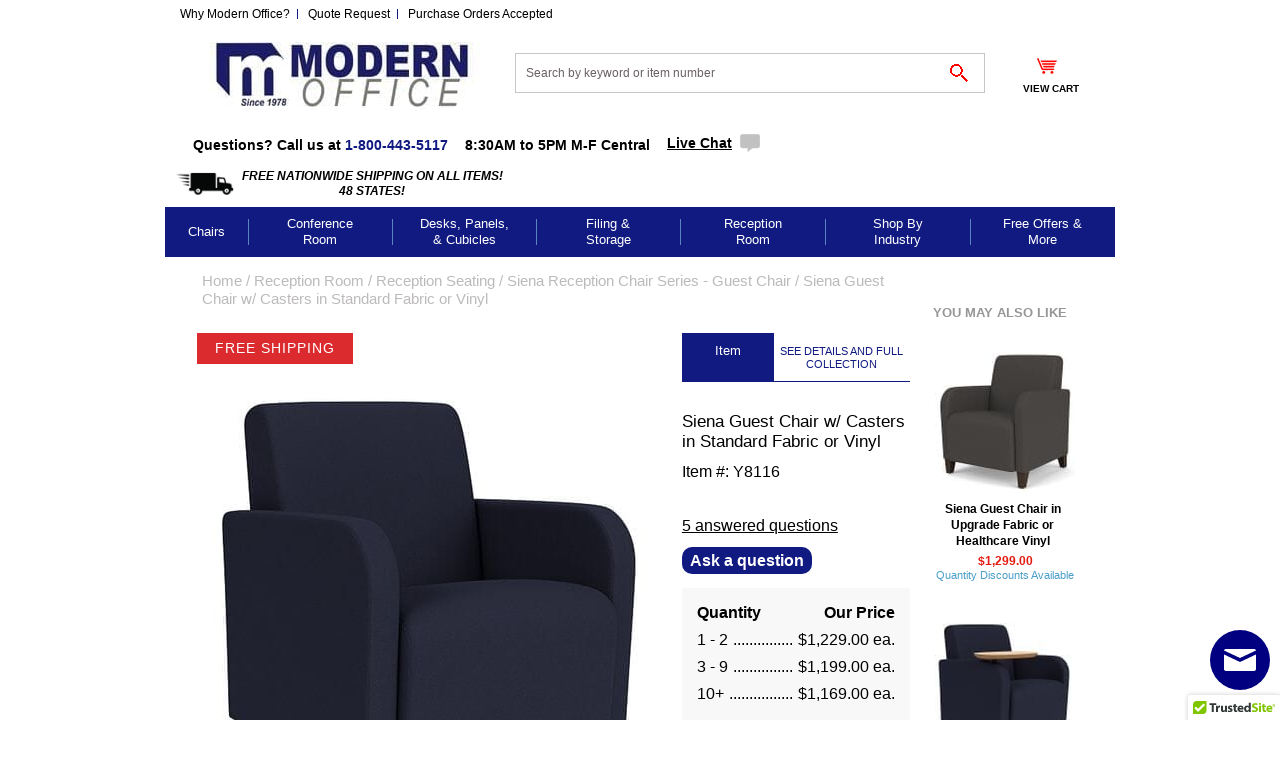

--- FILE ---
content_type: text/html
request_url: https://www.modernofficefurniture.com/guchwcainstf.html
body_size: 37911
content:
<!DOCTYPE html PUBLIC "-//W3C//DTD XHTML 1.0 Strict//EN" "http://www.w3.org/TR/xhtml1/DTD/xhtml1-strict.dtd"><html><head><!-- Start VWO Async SmartCode -->
<link rel="preconnect" href="https://dev.visualwebsiteoptimizer.com" />
<script type='text/javascript' id='vwoCode'>
window._vwo_code || (function() {
var account_id=760127,
version=2.0,
settings_tolerance=2000,
hide_element='body',
hide_element_style = 'opacity:0 !important;filter:alpha(opacity=0) !important;background:none !important',
/* DO NOT EDIT BELOW THIS LINE */
f=false,d=document,v=d.querySelector('#vwoCode'),cK='_vwo_'+account_id+'_settings',cc={};try{var c=JSON.parse(localStorage.getItem('_vwo_'+account_id+'_config'));cc=c&&typeof c==='object'?c:{}}catch(e){}var stT=cc.stT==='session'?window.sessionStorage:window.localStorage;code={use_existing_jquery:function(){return typeof use_existing_jquery!=='undefined'?use_existing_jquery:undefined},library_tolerance:function(){return typeof library_tolerance!=='undefined'?library_tolerance:undefined},settings_tolerance:function(){return cc.sT||settings_tolerance},hide_element_style:function(){return'{'+(cc.hES||hide_element_style)+'}'},hide_element:function(){return typeof cc.hE==='string'?cc.hE:hide_element},getVersion:function(){return version},finish:function(){if(!f){f=true;var e=d.getElementById('_vis_opt_path_hides');if(e)e.parentNode.removeChild(e)}},finished:function(){return f},load:function(e){var t=this.getSettings(),n=d.createElement('script'),i=this;if(t){n.textContent=t;d.getElementsByTagName('head')[0].appendChild(n);if(!window.VWO||VWO.caE){stT.removeItem(cK);i.load(e)}}else{n.fetchPriority='high';n.src=e;n.type='text/javascript';n.onerror=function(){_vwo_code.finish()};d.getElementsByTagName('head')[0].appendChild(n)}},getSettings:function(){try{var e=stT.getItem(cK);if(!e){return}e=JSON.parse(e);if(Date.now()>e.e){stT.removeItem(cK);return}return e.s}catch(e){return}},init:function(){if(d.URL.indexOf('__vwo_disable__')>-1)return;var e=this.settings_tolerance();window._vwo_settings_timer=setTimeout(function(){_vwo_code.finish();stT.removeItem(cK)},e);var t=d.currentScript,n=d.createElement('style'),i=this.hide_element(),r=t&&!t.async&&i?i+this.hide_element_style():'',o=d.getElementsByTagName('head')[0];n.setAttribute('id','_vis_opt_path_hides');v&&n.setAttribute('nonce',v.nonce);n.setAttribute('type','text/css');if(n.styleSheet)n.styleSheet.cssText=r;else n.appendChild(d.createTextNode(r));o.appendChild(n);this.load('https://dev.visualwebsiteoptimizer.com/j.php?a='+account_id+'&u='+encodeURIComponent(d.URL)+'&vn='+version)}};window._vwo_code=code;code.init();})();
</script>
<!-- End VWO Async SmartCode --><!-- ECI:Start - Google Tag Manager installation-->
<!-- Google Tag Manager -->
<script>(function(w,d,s,l,i){w[l]=w[l]||[];w[l].push({'gtm.start':
new Date().getTime(),event:'gtm.js'});var f=d.getElementsByTagName(s)[0],
j=d.createElement(s),dl=l!='dataLayer'?'&l='+l:'';j.async=true;j.src=
'https://www.googletagmanager.com/gtm.js?id='+i+dl;f.parentNode.insertBefore(j,f);
})(window,document,'script','dataLayer','GTM-PPJ36Z');</script>
<!-- End Google Tag Manager -->
<!-- ECI:End - Google Tag Manager installation--><link rel="canonical" href="https://www.modernofficefurniture.com/guchwcainstf.html" />
<title>Siena Guest Chair w/ Casters in Standard Fabric or Vinyl</title>
<meta name="keywords" content="Siena Guest Chair w/ Casters in Standard Fabric or Vinyl " />
<meta name="description" content="Siena Guest Chair w/ Casters in Standard Fabric or Vinyl - Siena Guest Chair includes casters for easy mobility. High pressure laminate table surface resists scrapes and scrat..." />
<meta name="viewport" content="width=device-width, initial-scale=1">
<link rel="stylesheet" type="text/css" href="//www.yswcdn.com/2382/L/combined_styles_11769552506.css" />
<script type="text/javascript" src="//www.yswcdn.com/2382/L/top_scripts_new_17695525062.js"></script><script type="text/javascript">
<!--
SC.setStoreId('modernoffice',{"130|136|128|134|155|164":"120|115|118|126|128|143"});SC.setPageId('guchwcainstf');SC.setCartURL('https://secure.modernofficefurniture.com/modernoffice/cgi-bin/wg-order?modernoffice');SC.setCurrency('$');SC.setPersCharge('');SC.setATCmsg(0,'','scATCthrobber.gif');
//-->
SC.scStCk = true</script>





<!--Solid Cactus Click to enlarge v3.5.0-->




<script type="text/javascript" src="//www.yswcdn.com/2382/L/scShippingDatePop_17695525062.js"></script>
<script language="javascript">var viewmore;var showStrikeThrough = true;var cookieName = "modernofficeCookie";var priceText = "Price:";var salePriceText = "Your Price:";var howManyRecentViewed= 4;var recentViewedHeader=" Recently Viewed Items";var rcvhd='Recently Viewed Items';</script><script language="JavaScript" src="//www.yswcdn.com/2382/L/recently-viewed2_new_17695525062.js"></script><script language="javascript">var rvk = new Array();rvk[1] = 'https://s.turbifycdn.com/aah/modernoffice/2-person-curved-glass-top-reception-desk-in-charcoal-or-white-9-wide-3.jpg'; rvk[2] = 'https://s.turbifycdn.com/aah/modernoffice/2-person-curved-glass-top-reception-desk-in-charcoal-or-white-9-wide-4.jpg'; rvk[3] = 'https://s.turbifycdn.com/aah/modernoffice/2-person-curved-glass-top-reception-desk-in-charcoal-or-white-9-wide-5.jpg'; rvk[4] = 'https://s.turbifycdn.com/aah/modernoffice/2-person-curved-glass-top-reception-desk-in-charcoal-or-white-9-wide-6.jpg'; rvk[5] = 'https://s.turbifycdn.com/aah/modernoffice/2-person-curved-glass-top-reception-desk-in-charcoal-or-white-9-wide-7.jpg'; </script>

<script type="text/javascript" src="//www.yswcdn.com/2382/L/scMultiAdd_17695525062.js"></script>









<!--[if lte IE 7]>
<link rel="stylesheet" type="text/css" href="https://sep.turbifycdn.com/ty/cdn/modernoffice/iestyles.css?t=1769552506&" />
<![endif]-->

<script type="application/ld+json">{"@context": "http://schema.org/", "@type": "Product","name":"Siena Guest Chair w\/ Casters in Standard Fabric or Vinyl","image":"https:\/\/s.turbifycdn.com\/aah\/modernoffice\/siena-guest-chair-w-casters-in-standard-fabric-or-vinyl-151.jpg","sku":"Y8116","offers": { "@type": "Offer", "priceCurrency": "USD","price":"1229.00","itemCondition":"http:\/\/schema.org\/NewCondition","url":"https:\/\/www.modernofficefurniture.com\/guchwcainstf.html","availability":"http:\/\/schema.org\/InStock","seller": {"@type": "Organization", "name":"Modern Office"}}}</script><style>
.noselect-atc {
    -webkit-touch-callout: none;
    -webkit-user-select: none;
    -khtml-user-select: none;
    -moz-user-select: none;
    -ms-user-select: none;
    user-select: none;
}
#qtyAlertBox {
    border:none;
    border-radius:0;
    width:250px;
    box-shadow:none;
    padding:0;
}
#qtyAlertBox #new_numqty {
    width:3em;
    height:2em;
    text-align:center;
    margin-top:15px;
    margin-left:20px;
    font-size:13px;
};
</style>
<script>
$(document).ready(function(){

    $("#qtyAlertBox #newQty").hide();
    $("#qtyAlertBox #updateQty").hide();
    var qtyLeft = ($(window).width() / 2)-50;
    var qtyTop = ($(window).height() / 2)-50;
    var qtyCss = {
        position:"fixed",
        top:qtyTop,
        left:qtyLeft,
    };
              
    $("#qtyAlertBox").css(qtyCss);
 $("#qtyAlertBox #mof-update-quantity-box").click(function(){
      var newQTY = parseInt($("#new_numqty").val());
      $("#quantity-box").val(newQTY);
      $("#ma-of").submit();
    });
});
</script><meta name="msvalidate.01" content="71FCF1C2E02D8FB6221660FC6633EE3E" /><style>
.btnContainer {
    margin-top: 10px;
    float: right;
    height: 32px;
    width: 15px;
    display: block;
    position: relative;
}

#btnIncrement, #btnDecrement {
    height: 16px;
    width: 15px;
    position: absolute;
    left: 0;
    cursor: pointer;
    background-image: url(https://sep.turbifycdn.com/ty/cdn/modernoffice/updown.png);
    background-repeat: no-repeat;
    opacity: .8;
}
#btnIncrement:hover, #btnDecrement:hover {
 opacity: 1;
}

#btnIncrement {
    top: 0;
    background-position: center 3px;
}

#btnDecrement {
    bottom: 0;
    background-position: center -20px;
}
#mofModalWrapper {
background:url("https://sep.turbifycdn.com/ty/cdn/modernoffice/eci-bg-overlay.png");}
</style><script>
function readCookie(name) {
    var nameEQ = name + "=";
    var ca = document.cookie.split(';');
    for(var i=0;i < ca.length;i++) {
        var c = ca[i];
        while (c.charAt(0)==' ') c = c.substring(1,c.length);
        if (c.indexOf(nameEQ) == 0) return c.substring(nameEQ.length,c.length);
    }
    return null;
}

function delete_cookie( name ) {
    document.cookie = name + '=; expires=Thu, 01 Jan 1970 00:00:01 GMT;';
}

window.setTimeout(function (){
    if (readCookie('search_result')) {
        window.scrollTo(0,  $("#" + readCookie('search_result').toLowerCase()).position().top);
        delete_cookie('search_result');
    }
}, 1000);
</script>

<!--
<script>

$(document).ready(function () {
  var ref = '';
  
  if (document.referrer) {
    ref = document.referrer.split("/")[3].split("?");
  }
  try{
  if (ref[0] === "searchresults.html") {
    ref[1] = ref[1].split("&");
    ref[1] = ref[1][(ref[1].length - 1)].split("=")[1];

console.log(ref[1]);
    
    window.scrollTo(0,  $("#" + ref[1].toLowerCase()).position().top);
  }
  }catch(e)
 {}
});

$(window).load(function () {
  window.setTimeout( function () {
    var ref = location.href.split("/")[3].split("?");
  try{
	if (ref[1]){
      ref[1] = ref[1].split("&");
      ref[1] = ref[1][(ref[1].length - 1)].split("=")[1];
      
      if ($('#' + ref[1].toUpperCase()).length > 0 && $('.' + ref[1].toUpperCase()).length < 2) {
        location.href = $('#' + ref[1].toUpperCase()).children()[0].children[0].children[0].href;
      }
    }
  }catch(e)
 {}
  }, 500);
});


</script>
--><style>
.eci-nav > li:first-child ul{
min-width: 440px !important;
}
.eci-nav > li:first-child ul > li{
float: left;
width: 50%;
}
</style><link rel="stylesheet" type="text/css" href="//www.yswcdn.com/2382/L/eci-hc-pp-thumbnail-display_11769552506.css" />
<!--ECI:START: ABT-HC Dsk PP More Sizes and Accessories, Tuesday, June 12, 2018-->
<link rel="stylesheet" type="text/css" href="//www.yswcdn.com/2382/L/exclusive-hc-pp-accessories_11769552506.css" />
<!--ECI:END: ABT-HC Dsk PP More Sizes and Accessories, Tuesday, June 12, 2018-->
<style>
.eci-promo-chair {
    text-align: center;
    margin: 20px 25px 25px;
    background: url([data-uri]) top left repeat;
    padding: 30px 30px 10px;
    position: relative;
}
.eci-promo-chair p {
    font-size: 22px;
    line-height: 32px;
    margin-bottom: 7px;
}
.eci-promo-chair a {
    font-size: 16px;
}
.eci-promo-chair a:hover {
    text-decoration: none; 
}
.eci-chair-left {
    position: absolute;
    left: 20px;
    top: -10px;
}
.eci-chair-right {
    position: absolute;
    right:20px;
    top: -10px;    
}
@media (max-width:1024px) and (min-width:320px){
	.eci-promo-chair {
	    display:none;
	}
} 
</style><script>
//<![CDATA[
window.cnxDataLayer = window.cnxDataLayer || [];function cnxtag(){cnxDataLayer.push(arguments);}cnxtag('event', 'pageview', {'product_ids':['guchwcainstf']});//]]>
</script><script async src="https://js.cnnx.link/roi/cnxtag-min.js?id=279196"></script><script type="text/javascript" src="//cdn.nextopia.net/v1.5.1/49cbc14fce9f16e0d50df1f3c6208138.js" async></script><!--EC: DO NOT DELETE: START: Remarkety Email Signup Form 09/16/2020 -->
<style type="text/css">
    .eci-footer-signup-wrap {
        border: 1px solid #B9B9B9;
        margin: 15px 10px;
        padding: 15px;
    }
    .eci-footer-signup p {
        font-weight: bold;
        display: inline-block;
        margin-right: 48px;
        margin-bottom: 0;
        vertical-align: top;
        line-height: 26px;
    }
    .eci-footer-signup form {
        display: inline-block;
        width: 498px;
        vertical-align: top;
    }
    .eci-footer-email {
        float: left;
        width: 84%;
    }
    .eci-footer-subscribe {
        float: right;
        width: 16%;
    }
    .eci-footer-email input {
        width: 336px;
        height: 26px;
        border: 1px solid #8E8888;
        color: #BEBEBE;
        font-size: 0.85em;
        padding: 0px 5px;
        -webkit-appearance: none;
    }
    .eci-footer-subscribe button {
        color: #fff;
        font-size: 1em;
        line-height: 27px;
        width: auto;
        height: 27px;
        padding: 0 10px;
        background-color: #111a81;
        border: 1px solid #111a81;
        box-sizing: border-box;
        text-align: center;
        cursor: pointer;
    }

.eci-clearfix {
    clear: both;
}
.eci-footer-google-branding {
    max-width: 56%;
    float: right;
    margin-right: 0px;
    padding: 10px 0px;
    color: #828181;
}


    @media (max-width:1024px) and (min-width:320px){
        .eci-footer-signup p {
            display: block;
            margin: 0 0 15px;
        }
        .eci-footer-signup form {
            display: block;
            width: 100%;
        }
        .eci-footer-email {
            float: none;
            width: 100%;
        }
        .eci-footer-subscribe {
            float: none;
        }
        .eci-footer-email input {
            width: 230px;
            display: block;
            margin: 5px 0;
        }
.eci-footer-google-branding {
    max-width: 100%;
    float: none;
}

    }

</style>
<script>

var recaptchaScript = document.createElement("script");
recaptchaScript.setAttribute("src", "https://www.google.com/recaptcha/api.js");
recaptchaScript.setAttribute("async", "");
recaptchaScript.setAttribute("defer", "");
recaptchaScript.setAttribute("id", "eci-recaptcha");

//console.log(recaptchaScript);
jQuery(function() {
jQuery('.eci-footer-email input').on('click', function() {
	
		document.head.appendChild(recaptchaScript);
	

});
    
});

</script>
<script>
    function onRmSubmit(token) {

        document.getElementById("rm-signup-form").submit();

    }
</script>

<!-- hide recaptcha icon 10.15.2020 --> 
<style> .grecaptcha-badge { visibility: hidden; } </style>

<!--EC: DO NOT DELETE: END: Remarkety Email Signup Form 09/16/2020 -->
<script>
//<![CDATA[
window.cnxDataLayer = window.cnxDataLayer || [];function cnxtag(){cnxDataLayer.push(arguments);}cnxtag('event', 'pageview', {'product_ids':['guchwcainstf//]]>
</script><script async src="https://js.cnnx.link/roi/cnxtag-min.js?id=279196"></script><style>
	@media only screen and (min-width:1025px) {
		.eci-add-assembly-resources-instructions-button .eci-iteminfocont {
			display: flex;
			flex-direction: row;
		}

		.eci-add-assembly-resources-instructions-button .main-product-image-container {
			display: flex;
			flex: 1;
			align-items: end !important;
		}

		.eci-add-assembly-resources-instructions-button #bd.eci-wrapper #item-page .item-left .eci-iteminfocont .iteminfo {
			display: flex;
			flex-direction: column;
		}

		.eci-add-assembly-resources-instructions-button .eci-assembly {
			align-items: end !important;
			flex: 1;
			display: flex;
			padding-bottom: 50px;
			margin-top: 40px;
		}

		.eci-add-assembly-resources-instructions-button .eci-assembly img {
			max-width: 100%;
		}

		.eci-add-assembly-resources-instructions-button .eci-thumbnail-wrapper {
			display: flex;
			flex-direction: column;
			align-content: end !important;
		}

		.eci-add-assembly-resources-instructions-button #bd.eci-wrapper #item-page .eci-iteminfocont .item-left .itemimg {
			margin-right: 10px;
		}

		.eci-add-assembly-resources-instructions-button #bd.eci-wrapper #item-page .eci-iteminfocont .item-left .iteminfo {
			width: 34% !important;
		}

		.eci-add-assembly-resources-instructions-button .eci-iteminfocont .itemimg {
			display: flex;
			flex-direction: column;
		}

		.eci-add-assembly-resources-instructions-button .eci-iteminfocont  .eci-freeshipping-bagde {
			max-width: 136px;
		}

		.eci-assembly-instruction-page #section-page .sectinfo,
		.eci-assembly-instruction-page #section-page .sectinfoimg {
			font-size: 17px;
		}

		.eci-assembly-instruction-page #section-page .sectinfo font {
			font-size: 17px;
			line-height: 1.2;
			padding-right: 50px;
			display: block;
		}

		.eci-assembly-instruction-page #section-page h1 {
			font-size: 17px;
		}

		.eci-title.eci-is-open {
			margin-bottom: 40px;
		}

		.eci-icon-row {
			display: flex;
			justify-content: space-between;
			padding: 0 16px;
			margin: 30px 0;
		}

		.eci-icon-row a:last-child {
			margin-right: 40px;
		}
		.eci-video-link-grid {
			display: grid;
			grid-template-columns: repeat(3, 1fr);
			gap: 36px;
			margin-top: 30px;
		}

		#bd.eci-wrapper.eci-assembly-instruction-page #yui-main .yui-b {
			max-width: 900px;
		}

		#bd.eci-wrapper.eci-assembly-instruction-page .yui-t2 #yui-main .yui-b .yui-g,
		#bd.eci-wrapper.eci-assembly-instruction-page #section-page {
			margin: 0;
		}

		.eci-wrapper.eci-assembly-instruction-page .scBreadcrumbs {
			margin-left: 0;
		}

		.sectinfo {
			visibility: hidden;
		}

		.eci-hide {
			display: none !important;
		}

		.eci-dropdown {
			display: none !important;
			margin-bottom: 60px;
			margin-top: 25px;
		}

		.eci-is-open + .eci-dropdown {
			display: block !important;
		}

		.eci-dropdown br:nth-child(-n + 2) {
			display: none;
		}

		.eci-search-error-message {
			display: block;
			position: absolute;
			top: 50px;
			color: #cf3214;
			padding: 6px 10px;
			background: #cf321414;
		}

		.eci-instruction-search ~ br,.eci-dropdown br {
			display: none;
		}

		.eci-highlight ,a.eci-highlight + span + a, a.eci-highlight + span {
			color: #111a81;
			background: #111a8118;
			padding: 4px 0;
			text-decoration: underline;
			font-weight: bold;
		}

		.eci-dropdown a {
			margin: 20px 0;
			line-height: 20px;
			text-decoration: underline;
			display: block;
		}

		.eci-dropdown a:not(a + span + a)::before {
			content: '� ';
		}

		strong.eci-title a,
		strong.eci-title {
			font-size: 22px;
			font-weight: normal;
			text-decoration: none;
			text-transform: uppercase;
			cursor: pointer;
		}

		strong.eci-title::after {
			margin: 0 10px;
			font-size: 22px;
			content: '+';
			color: #111a81;
			font-weight: 600
		}

		strong.eci-title.eci-is-open::after {
			margin: 0 10px;
			font-size: 20px;
			content: '-';
		}

		strong.eci-title {
			margin: 30px 0;
			display: block;
		}

		.eci-instruction-search {
			position: relative;
			display: flex;
			max-width: 720px;
			height: 50px;
			margin-bottom: 70px;
			margin-top: 35px;
		}

		.eci-keywords-input {
			display: block;
			width: 100%;
			padding-right: 70px;
			padding-left: 20px;
			border: 1px solid #c7c7c7;
			font-size: 12px;
		}

		.eci-instruction-search .eci-search-keyword {
			position: absolute;
			top: 0;
			right: 0;
			bottom: 0;
			z-index: 2;
			width: 100%;
			width: 60px;
			cursor: pointer;
			background: url('https://sep.turbifycdn.com/ty/cdn/modernoffice/eci-search-icon.png') no-repeat;
			background-position: center;
			background-size: contain;
			border: 0;
		}

		span.eci-search-result-message {
			position: absolute;
			top: 70px;
			color: #000000a6;
			font-style: italic;
		}

		div.eci-is-loading {
			position: absolute;
			z-index: 1;
			background: #ffffff;
			inset: 0;
			display: none;
		}

		div.eci-is-loading::before {
			content: "";
			width: 40px;
			height: 40px;
			border: 3px solid #858484;
			border-bottom-color: transparent;
			border-radius: 50%;
			display: inline-block;
			box-sizing: border-box;
			animation: rotation 1s linear infinite;
			position: absolute;
			left: calc(50% - 100px);
		}

		@keyframes rotation {
			0% {
				transform: rotate(0deg);
			}
			100% {
				transform: rotate(360deg);
			}
		}

		.eci-search-wrapper {
			position: relative;
		}
	}

	@media only screen and (max-width:1024px) {
		.eci-add-assembly-resources-instructions-button .eci-assembly {
			display: none !important;
		}

		.eci-instruction-search, .eci-video-link-grid, .eci-icon-row {
			display: none;
		}
	}
</style><meta name="p:domain_verify" content="31bdfc159d1e4d8f4756f638c6f09ddd"/>
 <!-- Pinterest Pixel Base Code -->
 <script type="text/javascript">
   !function(e){if(!window.pintrk){window.pintrk=function(){window.pintrk.queue.push(
     Array.prototype.slice.call(arguments))};var
     n=window.pintrk;n.queue=[],n.version="3.0";var
     t=document.createElement("script");t.async=!0,t.src=e;var
     r=document.getElementsByTagName("script")[0];r.parentNode.insertBefore(t,r)}}("https://s.pinimg.com/ct/core.js");
   pintrk('load', '2613962244201');
   pintrk('page');
 </script>
 <noscript>
   <img height="1" width="1" style="display:none;" alt="" src="https://ct.pinterest.com/v3/?tid=2613962244201&event=init&noscript=1" />
 </noscript>
 <!-- End Pinterest Pixel Base Code --><link rel="shortcut icon" href="https://sep.turbifycdn.com/ty/cdn/modernoffice/favicon.ico?t=1769552506&" type="image/x-icon"/><script id='merchantWidgetScript' src="https://www.gstatic.com/shopping/merchant/merchantwidget.js" defer></script>
<script type="text/javascript">
  merchantWidgetScript.addEventListener('load', function () {
    merchantwidget.start({
      position: 'LEFT_BOTTOM',
      sideMargin: 21,
      bottomMargin: 65,
      mobileSideMargin: 11,
      mobileBottomMargin: 49
    });
  });
</script><script async="async" src="https://mm-uxrv.com/js/mm_788b89e1-c4dd-42e5-bcf4-102993a7f018-20223946.js"></script><meta name="format-detection" content="telephone=no"/><script async type='text/javascript' src='https://static.klaviyo.com/onsite/js/RzKC7Q/klaviyo.js?company_id=RzKC7Q'></script>
          <script type="text/javascript"> 
          //Initialize Klaviyo object on page load
          !function(){if(!window.klaviyo){window._klOnsite=window._klOnsite||[];try{window.klaviyo=new Proxy({},{get:function(n,i){return"push"===i?function(){var n;(n=window._klOnsite).push.apply(n,arguments)}:function(){for(var n=arguments.length,o=new Array(n),w=0;w<n;w++)o[w]=arguments[w];var t="function"==typeof o[o.length-1]?o.pop():void 0,e=new Promise((function(n){window._klOnsite.push([i].concat(o,[function(i){t&&t(i),n(i)}]))}));return e}}})}catch(n){window.klaviyo=window.klaviyo||[],window.klaviyo.push=function(){var n;(n=window._klOnsite).push.apply(n,arguments)}}}}(); </script></head><body bgcolor="#eceddc" text="#000000" link="#98a280" vlink="#98a280"><!-- ECI:Start - Google Tag Manager installation-->
<!-- Google Tag Manager (noscript) -->
<noscript><iframe src="https://www.googletagmanager.com/ns.html?id=GTM-PPJ36Z"
height="0" width="0" style="display:none;visibility:hidden"></iframe></noscript>
<!-- End Google Tag Manager (noscript) -->
<!-- ECI:End - Google Tag Manager installation--><div id="eci-minicart" style="display:none"><div id="yfc_mini"></div></div><!-- ECI - HC Search Bar Redesign : START --><div id="custom-doc" class="yui-t2"><div id="hd" class="eci-header eci-top-menu"><div class="eci-container"><div class="eci-topbar">
  <ul>
    <li><a href="whyorfrmoof.html" rel="nofollow">Why Modern Office?</a></li>
    <li><a href="https://vm.providesupport.com/1j9u2zzcv7pol1n4jtbwhslyz0" onclick="psOpenWindow(); return false;">Quote Request</a></li>
    <li><a href="modern-office-purchase-order.html" rel="nofollow">Purchase Orders Accepted</a></li>
  </ul>
</div>
<div class="eci-masthead eci-clearfix eci-masthead-header"><div class="eci-masthead-upper eci-clearfix"><div id="ysw-hamburger"><a href="#mm-ysw-nav"><img alt="Menu" src="https://sep.turbifycdn.com/ay/mobile/i/menu_2.png" height="60" width="50" /></a></div><div class="logo"><a href="https://www.modernofficefurniture.com/"><img src="https://images.yswcdn.com/6373296224079993417-ql-82/300/68/aah/modernoffice/xdustrial-series-71-x-24-solid-wood-and-raw-frame-kneespace-credenza-19.jpg" width="300" height="68" border="0" hspace="0" vspace="0" alt="modernoffice" /></a></div><div class="searcharea"><form action="https://www.modernofficefurniture.com/searchresults.html" method="get">
  <input type="image" align="middle" id="searchsubmit" value="GO!" src="https://sep.turbifycdn.com/ty/cdn/modernoffice/eci-search-icon-red.png?t=1769552506&" alt="Submit Search" />
  <input type="text" align="middle" size="" id="query" onfocus="if(this.value == this.defaultValue){this.value='';}" onblur="if(this.value == ''){this.value= this.defaultValue;}" value="Search by keyword or item number" class="searchIn" name="query" />
</form></div><div class="eci-icon-section"><div class="eci-top-icon eci-cart-icon"><a href="https://secure.modernofficefurniture.com/modernoffice/cgi-bin/wg-order?vwcatalog=modernoffice"><img src="//www.yswcdn.com/2382/L/eci-cart-icon-red_17695525062.gif" alt="View Cart" height="26" width="28"><span>VIEW CART</span></a></div></div></div><div class="eci-masthead-lower eci-clearfix"><div class="eci-infobar"><span class="eci-block"><span class="ysw-phone-text">Questions? Call us at&nbsp;</span><span class="eci-color pnum"><span>1-800-443-5117</span><a href="tel:1-800-443-5117">1-800-443-5117</a></span></span><span class="eci-block">8:30AM to 5PM M-F Central</span><span class="eci-block"><a href="#" onclick="psOpenWindow();" class="eci-live-chat">Live Chat<!-- BEGIN ProvideSupport.com Graphics Chat Button Code -->
<script>(function(D){function f(){function n(n,e){e=D.createElement("script");e.src="https://image.providesupport.com/"+n,D.body.appendChild(e)}n("js/1j9u2zzcv7pol1n4jtbwhslyz0/safe-standard-sync.js?ps_h=tcdz&ps_t="+Date.now()),n("sjs/static.js")}D.readyState=="complete"?f():window.addEventListener("load",f)})(document)</script><noscript><div style="display:inline"><a href="https://vm.providesupport.com/1j9u2zzcv7pol1n4jtbwhslyz0">Live Help Chat</a></div></noscript>
<!-- END ProvideSupport.com Graphics Chat Button Code --></a></span></div><div class="eci-shipping-info"><h3>FREE NATIONWIDE SHIPPING ON ALL ITEMS! 48 STATES!</h3></div></div></div></div><!--ECI: Top Navigation --><div class="eci-navigation"><div class="eci-container"><div class="eci-nav-wrapper"><nav id="ysw-nav"><ul class="eci-nav"><li><a href="chairs.html">Chairs</a><ul class="eci-submenu"><li><a href="ertaschair.html"><span class="eci-nav-image"><img src="//www.yswcdn.com/2382/L/blank_17695525062.gif" class="ysw-lazy-load" data-src="https://sep.turbifycdn.com/ty/cdn/modernoffice/eci-Ergonomic-Chairs-SubMenu.jpg"></span><span class="eci-nav-name">Ergonomic Chairs</span></a></li><li><a href="swivelchairs.html"><span class="eci-nav-image"><img src="//www.yswcdn.com/2382/L/blank_17695525062.gif" class="ysw-lazy-load" data-src="https://sep.turbifycdn.com/ty/cdn/modernoffice/eci-Swivel-Desk-Chairs-SubMenu.jpg"></span><span class="eci-nav-name">Swivel / Desk Chairs</span></a></li><li><a href="bigtallchairs.html"><span class="eci-nav-image"><img src="//www.yswcdn.com/2382/L/blank_17695525062.gif" class="ysw-lazy-load" data-src="https://sep.turbifycdn.com/ty/cdn/modernoffice/eci-Big-Tall-Chairs-Submenu.png"></span><span class="eci-nav-name">Big & Tall Chairs</span></a></li><li><a href="tradchair.html"><span class="eci-nav-image"><img src="//www.yswcdn.com/2382/L/blank_17695525062.gif" class="ysw-lazy-load" data-src="https://sep.turbifycdn.com/ty/cdn/modernoffice/eci-Traditional-Office-Chairs-SubMenu2.jpg"></span><span class="eci-nav-name">Traditional Office Chairs</span></a></li><li><a href="guesrecchair.html"><span class="eci-nav-image"><img src="//www.yswcdn.com/2382/L/blank_17695525062.gif" class="ysw-lazy-load" data-src="https://sep.turbifycdn.com/ty/cdn/modernoffice/eci-Guest-Chairs-SubMenu.jpg"></span><span class="eci-nav-name">Guest  Chairs</span></a></li><li><a href="rese2.html"><span class="eci-nav-image"><img src="//www.yswcdn.com/2382/L/blank_17695525062.gif" class="ysw-lazy-load" data-src="https://sep.turbifycdn.com/ty/cdn/modernoffice/eci-Reception-Seating-Submenu.jpg"></span><span class="eci-nav-name">Reception Seating</span></a></li><li><a href="stackchairs.html"><span class="eci-nav-image"><img src="//www.yswcdn.com/2382/L/blank_17695525062.gif" class="ysw-lazy-load" data-src="https://sep.turbifycdn.com/ty/cdn/modernoffice/eci-Stack-Chairs-Submenu.jpg"></span><span class="eci-nav-name">Stack Chairs</span></a></li><li><a href="hip-chairs.html"><span class="eci-nav-image"><img src="//www.yswcdn.com/2382/L/blank_17695525062.gif" class="ysw-lazy-load" data-src="https://sep.turbifycdn.com/ty/cdn/modernoffice/HipDrop1.jpg?t=1769552506&"></span><span class="eci-nav-name">Hip Chairs and <br>Tall Guest Chairs</span></a></li><li><a href="24much.html"><span class="eci-nav-image"><img src="//www.yswcdn.com/2382/L/blank_17695525062.gif" class="ysw-lazy-load" data-src="https://sep.turbifycdn.com/ty/cdn/modernoffice/eci-24-Hour-Multi-Shift-Chairs-Submenu.png"></span><span class="eci-nav-name">24-Hour Multi-Shift Chairs</span></a></li><li><a href="airportseating.html"><span class="eci-nav-image"><img src="//www.yswcdn.com/2382/L/blank_17695525062.gif" class="ysw-lazy-load" data-src="https://sep.turbifycdn.com/ty/cdn/modernoffice/eci-Airport-Seating-Submenu.jpg"></span><span class="eci-nav-name">Airport Seating</span></a></li><li><a href="stools.html"><span class="eci-nav-image"><img src="//www.yswcdn.com/2382/L/blank_17695525062.gif" class="ysw-lazy-load" data-src="https://sep.turbifycdn.com/ty/cdn/modernoffice/eci-Stools-Submenu.png"></span><span class="eci-nav-name">Stools</span></a></li><li><a href="conference-chairs.html"><span class="eci-nav-image"><img src="//www.yswcdn.com/2382/L/blank_17695525062.gif" class="ysw-lazy-load" data-src="https://sep.turbifycdn.com/ty/cdn/modernoffice/eci-Conference-Chairs-Submenu.jpg"></span><span class="eci-nav-name">Conference Chairs</span></a></li><li><a href="foldingchairs.html"><span class="eci-nav-image"><img src="//www.yswcdn.com/2382/L/blank_17695525062.gif" class="ysw-lazy-load" data-src="https://sep.turbifycdn.com/ty/cdn/modernoffice/ECI-folding-Chairs-Submenu.png"></span><span class="eci-nav-name">Folding Chairs</span></a></li><li><a href="bariatric-seating.html"><span class="eci-nav-image"><img src="//www.yswcdn.com/2382/L/blank_17695525062.gif" class="ysw-lazy-load" data-src="https://sep.turbifycdn.com/ty/cdn/modernoffice/eci-Bariatric-seating-submenu.jpg"></span><span class="eci-nav-name">Bariatric Seating</span></a></li><li><a href="massage-chairs.html"><span class="eci-nav-image"><img src="//www.yswcdn.com/2382/L/blank_17695525062.gif" class="ysw-lazy-load" data-src="https://sep.turbifycdn.com/ty/cdn/modernoffice/MassageDropdown.jpg?t=1769552506&"></span><span class="eci-nav-name">Massage Chairs</span></a></li><li><a href="chairmats.html"><span class="eci-nav-image"><img src="//www.yswcdn.com/2382/L/blank_17695525062.gif" class="ysw-lazy-load" data-src="https://sep.turbifycdn.com/ty/cdn/modernoffice/eci-Chair-Mats-submenu.png"></span><span class="eci-nav-name">Chair Mats</span></a></li></ul></li><li><a href="conferenceroom.html">Conference Room</a><ul class="eci-submenu eci-third-submenu"><ul class="eci-submenu-left"><li><a href="contab.html"><span class="eci-nav-image"><img src="//www.yswcdn.com/2382/L/blank_17695525062.gif" class="ysw-lazy-load" data-src="https://sep.turbifycdn.com/ty/cdn/modernoffice/eci-Conference-Tables-Submenu.png"></span><span class="eci-nav-name">Conference Tables</span></a></li><li><a href="conference-table-and-chair-packages.html"><span class="eci-nav-image"><img src="//www.yswcdn.com/2382/L/blank_17695525062.gif" class="ysw-lazy-load" data-src="https://sep.turbifycdn.com/ty/cdn/modernoffice/ConfTablePkgSubMenu.png"></span><span class="eci-nav-name">Conference Table & Chair Sets</span></a></li><li><a href="custom-conference-tables.html"><span class="eci-nav-image"><img src="//www.yswcdn.com/2382/L/blank_17695525062.gif" class="ysw-lazy-load" data-src="https://sep.turbifycdn.com/ty/cdn/modernoffice/eci-Custom-Conference-Tables-Submenu.png"></span><span class="eci-nav-name">Custom Conference Tables</span></a></li><li><a href="flip-top-tables.html"><span class="eci-nav-image"><img src="//www.yswcdn.com/2382/L/blank_17695525062.gif" class="ysw-lazy-load" data-src="https://sep.turbifycdn.com/ty/cdn/modernoffice/eci-flip-top-tables-Submenu.png"></span><span class="eci-nav-name">Flip Top Tables</span></a></li><li><a href="standing-height-conference-tables.html"><span class="eci-nav-image"><img src="//www.yswcdn.com/2382/L/blank_17695525062.gif" class="ysw-lazy-load" data-src="https://sep.turbifycdn.com/ty/cdn/modernoffice/eci-standing-height-tables-submenu.png"></span><span class="eci-nav-name">Standing Height Conference Tables</span></a></li><li><a href="conference-tables-w-power-module.html"><span class="eci-nav-image"><img src="//www.yswcdn.com/2382/L/blank_17695525062.gif" class="ysw-lazy-load" data-src="https://sep.turbifycdn.com/ty/cdn/modernoffice/eci-conference-tables-w-power-module-Submenu.png"></span><span class="eci-nav-name">Conference Tables w/Optional Power</span></a></li><li><a href="solid-oak-conference-tables.html"><span class="eci-nav-image"><img src="//www.yswcdn.com/2382/L/blank_17695525062.gif" class="ysw-lazy-load" data-src="https://sep.turbifycdn.com/ty/cdn/modernoffice/eci-solid-oak-conference-tables-submenu.png"></span><span class="eci-nav-name">Solid Wood Conference Tables</span></a></li></ul><ul class="eci-submenu-right"><li><a href="training-tables.html"><span class="eci-nav-image"><img src="//www.yswcdn.com/2382/L/blank_17695525062.gif" class="ysw-lazy-load" data-src="https://sep.turbifycdn.com/ty/cdn/modernoffice/eci-Training-Tables-submenu.png"></span><span class="eci-nav-name">Training Tables</span></a></li><li><a href="foldingtables.html"><span class="eci-nav-image"><img src="//www.yswcdn.com/2382/L/blank_17695525062.gif" class="ysw-lazy-load" data-src="https://sep.turbifycdn.com/ty/cdn/modernoffice/eci-Folding-Conference-and-Office-Tables-submenu.png"></span><span class="eci-nav-name">Folding Conference &amp; Office Tables</span></a></li><li><a href="lecterns.html"><span class="eci-nav-image"><img src="//www.yswcdn.com/2382/L/blank_17695525062.gif" class="ysw-lazy-load" data-src="https://sep.turbifycdn.com/ty/cdn/modernoffice/eci-Lecterns-Sound-Systems-Submenu.png"></span><span class="eci-nav-name">Lecterns & Sound Systems</span></a></li><li><a href="tables.html"><span class="eci-nav-image"><img src="//www.yswcdn.com/2382/L/blank_17695525062.gif" class="ysw-lazy-load" data-src="https://sep.turbifycdn.com/ty/cdn/modernoffice/eci-Tables-and-Carts-Submenu.png"></span><span class="eci-nav-name">Tables & Carts</span></a></li><li><a href="avcartsstand.html"><span class="eci-nav-image"><img src="//www.yswcdn.com/2382/L/blank_17695525062.gif" class="ysw-lazy-load" data-src="https://sep.turbifycdn.com/ty/cdn/modernoffice/eci-AV-Carts-Stands-Submenu.png"></span><span class="eci-nav-name">AV Carts  & Stands </span></a></li><li><a href="lebobubo.html"><span class="eci-nav-image"><img src="//www.yswcdn.com/2382/L/blank_17695525062.gif" class="ysw-lazy-load" data-src="https://sep.turbifycdn.com/ty/cdn/modernoffice/eci-Letter-Boards-Bulletin-Boards-submenu.png"></span><span class="eci-nav-name">Letter Boards & Bulletin Boards</span></a></li><li><a href="conference-room-accessories.html"><span class="eci-nav-image"><img src="//www.yswcdn.com/2382/L/blank_17695525062.gif" class="ysw-lazy-load" data-src="https://sep.turbifycdn.com/ty/cdn/modernoffice/ConfRoomDropdown.jpg?t=1769552506&"></span><span class="eci-nav-name">Conference Room Accessories</span></a></li></ul></ul></li><li><a href="desks-panels-cubicles.html">Desks, Panels, & Cubicles</a><ul class="eci-submenu eci-third-submenu"><ul class="eci-submenu-left"><li><a href="desks.html"><span class="eci-nav-image"><img src="//www.yswcdn.com/2382/L/blank_17695525062.gif" class="ysw-lazy-load" data-src="https://sep.turbifycdn.com/ty/cdn/modernoffice/eci-Desks-submenu.png"></span><span class="eci-nav-name">Desks</span></a></li><li><a href="adjustable-height-desks.html"><span class="eci-nav-image"><img src="//www.yswcdn.com/2382/L/blank_17695525062.gif" class="ysw-lazy-load" data-src="https://sep.turbifycdn.com/ty/cdn/modernoffice/eci-adjustable-height-tables-submenu.png"></span><span class="eci-nav-name">Adjustable Height Desks</span></a></li><li><a href="solid-wood-desks.html"><span class="eci-nav-image"><img src="//www.yswcdn.com/2382/L/blank_17695525062.gif" class="ysw-lazy-load" data-src="https://sep.turbifycdn.com/ty/cdn/modernoffice/SolidWoodDeskDrop.png?t=1769552506&"></span><span class="eci-nav-name">Solid Wood Desks</span></a></li><li><a href="2-person-desks.html"><span class="eci-nav-image"><img src="//www.yswcdn.com/2382/L/blank_17695525062.gif" class="ysw-lazy-load" data-src="https://sep.turbifycdn.com/ty/cdn/modernoffice/eci-2-person-desks-submenu.png"></span><span class="eci-nav-name">2-Person Desks</span></a></li><li><a href="panels.html"><span class="eci-nav-image"><img src="//www.yswcdn.com/2382/L/blank_17695525062.gif" class="ysw-lazy-load" data-src="https://sep.turbifycdn.com/ty/cdn/modernoffice/eci-Office-Panels-Cubicles-submenu.png"></span><span class="eci-nav-name">Office Panels & Cubicles</span></a></li><li><a href="cubicle-sets.html"><span class="eci-nav-image"><img src="//www.yswcdn.com/2382/L/blank_17695525062.gif" class="ysw-lazy-load" data-src="https://sep.turbifycdn.com/ty/cdn/modernoffice/CubicleSet.jpg"></span><span class="eci-nav-name">Furnished Cubicles</span></a></li><li><a href="custom-cubicles.html"><span class="eci-nav-image"><img src="//www.yswcdn.com/2382/L/blank_17695525062.gif" class="ysw-lazy-load" data-src="https://sep.turbifycdn.com/ty/cdn/modernoffice/eci-Custom-Cubicles-submenu.png"></span><span class="eci-nav-name">Custom Cubicles</span></a></li><li><a href="benching-workstations.html"><span class="eci-nav-image"><img src="//www.yswcdn.com/2382/L/blank_17695525062.gif" class="ysw-lazy-load" data-src="https://sep.turbifycdn.com/ty/cdn/modernoffice/eci-benching-workstations-submenu.png"></span><span class="eci-nav-name">Benching Workstations</span></a></li><li><a href="rolltopdesks.html"><span class="eci-nav-image"><img src="//www.yswcdn.com/2382/L/blank_17695525062.gif" class="ysw-lazy-load" data-src="https://sep.turbifycdn.com/ty/cdn/modernoffice/eci-Roll-Top-Desks-submenu.png"></span><span class="eci-nav-name">Roll Top Desks</span></a></li></ul><ul class="eci-submenu-right"><li><a href="sneeze-guard-panels-for-office-desks.html"><span class="eci-nav-image"><img src="//www.yswcdn.com/2382/L/blank_17695525062.gif" class="ysw-lazy-load" data-src="https://sep.turbifycdn.com/ty/cdn/modernoffice/eci-sneeze-guard-panels-submenu.png"></span><span class="eci-nav-name">Sneeze Guards & Barriers</span></a></li><li><a href="custom-executive-desks.html"><span class="eci-nav-image"><img src="//www.yswcdn.com/2382/L/blank_17695525062.gif" class="ysw-lazy-load" data-src="https://sep.turbifycdn.com/ty/cdn/modernoffice/eci-Custom-Executive-Desks-submenu.png"></span><span class="eci-nav-name">Custom Executive Desks</span></a></li><li><a href="custom-manager-desks.html"><span class="eci-nav-image"><img src="//www.yswcdn.com/2382/L/blank_17695525062.gif" class="ysw-lazy-load" data-src="https://sep.turbifycdn.com/ty/cdn/modernoffice/eci-Custom-Manager-Desks-submenu.png"></span><span class="eci-nav-name">Custom Manager's Desks</span></a></li><li><a href="custom-collaborative-workstation.html"><span class="eci-nav-image"><img src="//www.yswcdn.com/2382/L/blank_17695525062.gif" class="ysw-lazy-load" data-src="https://sep.turbifycdn.com/ty/cdn/modernoffice/eci-Custom-Collaborative-Workstations-submenu.png"></span><span class="eci-nav-name">Custom Collaborative Workstations</span></a></li><li><a href="erac.html"><span class="eci-nav-image"><img src="//www.yswcdn.com/2382/L/blank_17695525062.gif" class="ysw-lazy-load" data-src="https://sep.turbifycdn.com/ty/cdn/modernoffice/eci-Ergonomic-Accessories-submenu.png"></span><span class="eci-nav-name">Ergonomic Accessories </span></a></li><li><a href="comdescab.html"><span class="eci-nav-image"><img src="//www.yswcdn.com/2382/L/blank_17695525062.gif" class="ysw-lazy-load" data-src="https://sep.turbifycdn.com/ty/cdn/modernoffice/eci-Computer-Desks-submenu.png"></span><span class="eci-nav-name">Computer Desks</span></a></li><li><a href="comcarstan.html"><span class="eci-nav-image"><img src="//www.yswcdn.com/2382/L/blank_17695525062.gif" class="ysw-lazy-load" data-src="https://sep.turbifycdn.com/ty/cdn/modernoffice/eci-Computer-Carts-Stands-submenu.png"></span><span class="eci-nav-name">Computer Carts & Stands</span></a></li><li><a href="draffur.html"><span class="eci-nav-image"><img src="//www.yswcdn.com/2382/L/blank_17695525062.gif" class="ysw-lazy-load" data-src="https://sep.turbifycdn.com/ty/cdn/modernoffice/eci-Drafting-Tables-Furniture-submenu.png"></span><span class="eci-nav-name">Drafting Tables & Furniture</span></a></li><li><a href="office-fitness.html"><span class="eci-nav-image"><img src="//www.yswcdn.com/2382/L/blank_17695525062.gif" class="ysw-lazy-load" data-src="https://sep.turbifycdn.com/ty/cdn/modernoffice/eci-office-fitness-submenu.png"></span><span class="eci-nav-name">Office Fitness</span></a></li></ul></ul></li><li><a href="filing-storage.html">Filing & Storage</a><ul class="eci-submenu"><li><a href="storage-lockers.html"><span class="eci-nav-image"><img src="//www.yswcdn.com/2382/L/blank_17695525062.gif" class="ysw-lazy-load" data-src="https://sep.turbifycdn.com/ty/cdn/modernoffice/eci-storage-lockers-submenu.png"></span><span class="eci-nav-name">Storage Lockers</span></a></li><li><a href="bookmulstor.html"><span class="eci-nav-image"><img src="//www.yswcdn.com/2382/L/blank_17695525062.gif" class="ysw-lazy-load" data-src="https://sep.turbifycdn.com/ty/cdn/modernoffice/eci-Bookcases-submenu.png"></span><span class="eci-nav-name">Bookcases</span></a></li><li><a href="filesstorage.html"><span class="eci-nav-image"><img src="//www.yswcdn.com/2382/L/blank_17695525062.gif" class="ysw-lazy-load" data-src="https://sep.turbifycdn.com/ty/cdn/modernoffice/eci-Files-Storage-submenu.png"></span><span class="eci-nav-name">Files & Storage</span></a></li><li><a href="credenzas.html"><span class="eci-nav-image"><img src="//www.yswcdn.com/2382/L/blank_17695525062.gif" class="ysw-lazy-load" data-src="https://sep.turbifycdn.com/ty/cdn/modernoffice/CredenzasImageDrop.jpg?t=1769552506&"></span><span class="eci-nav-name">Credenzas</span></a></li><li><a href="litdisrac.html"><span class="eci-nav-image"><img src="//www.yswcdn.com/2382/L/blank_17695525062.gif" class="ysw-lazy-load" data-src="https://sep.turbifycdn.com/ty/cdn/modernoffice/eci-Literature-Racks-Organizers-submenu.png"></span><span class="eci-nav-name">Literature Racks & Organizers</span></a></li><li><a href="mailfur.html"><span class="eci-nav-image"><img src="//www.yswcdn.com/2382/L/blank_17695525062.gif" class="ysw-lazy-load" data-src="https://sep.turbifycdn.com/ty/cdn/modernoffice/MailDrop1.jpg"></span><span class="eci-nav-name">Mailroom Furniture</span></a></li><li><a href="custom-mailroom-furniture.html"><span class="eci-nav-image"><img src="//www.yswcdn.com/2382/L/blank_17695525062.gif" class="ysw-lazy-load" data-src="https://sep.turbifycdn.com/ty/cdn/modernoffice/ECI-custom-Mailroom-Furniture-submenu.png"></span><span class="eci-nav-name">Custom Mailroom/Lab Furniture</span></a></li><li><a href="wasrec.html"><span class="eci-nav-image"><img src="//www.yswcdn.com/2382/L/blank_17695525062.gif" class="ysw-lazy-load" data-src="https://sep.turbifycdn.com/ty/cdn/modernoffice/ECI-Waste-Receptacles-Security-submenu.jpg"></span><span class="eci-nav-name">Waste Receptacles & Security</span></a></li><li><a href="fire-files-safes.html"><span class="eci-nav-image"><img src="//www.yswcdn.com/2382/L/blank_17695525062.gif" class="ysw-lazy-load" data-src="https://sep.turbifycdn.com/ty/cdn/modernoffice/eci-fire-files-safes-submenu.png"></span><span class="eci-nav-name">Fire Files & Safes</span></a></li></ul></li><li><a href="receptionroom.html">Reception Room</a><ul class="eci-submenu"><li><a href="receptiondesks.html"><span class="eci-nav-image"><img src="//www.yswcdn.com/2382/L/blank_17695525062.gif" class="ysw-lazy-load" data-src="https://sep.turbifycdn.com/ty/cdn/modernoffice/eci-Reception-Desks-submenu.png"></span><span class="eci-nav-name">Reception Desks</span></a></li><li><a href="curve-circular-reception-desks.html"><span class="eci-nav-image"><img src="//www.yswcdn.com/2382/L/blank_17695525062.gif" class="ysw-lazy-load" data-src="https://sep.turbifycdn.com/ty/cdn/modernoffice/eci-curve-circular-reception-desks.-submenu-1.jpg?t=1769552506&"></span><span class="eci-nav-name">Curved Circular Reception Desks</span></a></li><li><a href="custom-reception-desks.html"><span class="eci-nav-image"><img src="//www.yswcdn.com/2382/L/blank_17695525062.gif" class="ysw-lazy-load" data-src="https://sep.turbifycdn.com/ty/cdn/modernoffice/eci-Custom-Reception-Desks-submenu.png"></span><span class="eci-nav-name">Custom Reception Desks</span></a></li><li><a href="rese2.html"><span class="eci-nav-image"><img src="//www.yswcdn.com/2382/L/blank_17695525062.gif" class="ysw-lazy-load" data-src="https://sep.turbifycdn.com/ty/cdn/modernoffice/eci-Reception-Seating-Submenu.jpg"></span><span class="eci-nav-name">Reception Seating</span></a></li><li><a href="pick-your-color-reception-seating.html"><span class="eci-nav-image"><img src="//www.yswcdn.com/2382/L/blank_17695525062.gif" class="ysw-lazy-load" data-src="https://sep.turbifycdn.com/ty/cdn/modernoffice/PYOCDropdown1.jpg?t=1769552506&"></span><span class="eci-nav-name">Pick Your Color Reception Seating</span></a></li><li><a href="displaycases.html"><span class="eci-nav-image"><img src="//www.yswcdn.com/2382/L/blank_17695525062.gif" class="ysw-lazy-load" data-src="https://sep.turbifycdn.com/ty/cdn/modernoffice/eci-Display-Cases-submenu.png"></span><span class="eci-nav-name">Display Cases</span></a></li><li><a href="coatracks.html"><span class="eci-nav-image"><img src="//www.yswcdn.com/2382/L/blank_17695525062.gif" class="ysw-lazy-load" data-src="https://sep.turbifycdn.com/ty/cdn/modernoffice/eci-Coat-Racks-submenu.png"></span><span class="eci-nav-name">Coat Racks</span></a></li></ul></li><li><a href="shop-by-industry.html">Shop By Industry</a><ul class="eci-submenu"><li><a href="professional-offices-furniture.html"><span class="eci-nav-image"><img src="//www.yswcdn.com/2382/L/blank_17695525062.gif" class="ysw-lazy-load" data-src=https://sep.turbifycdn.com/ty/cdn/modernoffice/ProDropdown1.jpg?t=1769552506&></span><span class="eci-nav-name">Professional Offices</span></a></li><li><a href="medical-offices-furniture.html"><span class="eci-nav-image"><img src="//www.yswcdn.com/2382/L/blank_17695525062.gif" class="ysw-lazy-load" data-src="https://sep.turbifycdn.com/ty/cdn/modernoffice/DoctorDropdown1.jpg?t=1769552506&"></span><span class="eci-nav-name">Medical Offices</span></a></li><li><a href="school-furniture-products.html"><span class="eci-nav-image"><img src="//www.yswcdn.com/2382/L/blank_17695525062.gif" class="ysw-lazy-load" data-src=https://sep.turbifycdn.com/ty/cdn/modernoffice/SchoolDropdown1.jpg?t=1769552506&></span><span class="eci-nav-name">Schools</span></a></li><li><a href="govt-furniture-solutions.html"><span class="eci-nav-image"><img src="//www.yswcdn.com/2382/L/blank_17695525062.gif" class="ysw-lazy-load" data-src=https://sep.turbifycdn.com/ty/cdn/modernoffice/GovtDropdown1.jpg?t=1769552506&></span><span class="eci-nav-name">Government Facilities</span></a></li><li><a href="church-furniture-solutions.html"><span class="eci-nav-image"><img src="//www.yswcdn.com/2382/L/blank_17695525062.gif" class="ysw-lazy-load" data-src="https://sep.turbifycdn.com/ty/cdn/modernoffice/ChurchLectern1.jpg?t=1769552506&"></span><span class="eci-nav-name">Churches</span></a></li><li><a href="service-companies-furniture.html"><span class="eci-nav-image"><img src="//www.yswcdn.com/2382/L/blank_17695525062.gif" class="ysw-lazy-load" data-src="https://sep.turbifycdn.com/ty/cdn/modernoffice/ServiceDrop2.jpg?t=1769552506&"></span><span class="eci-nav-name">Service Companies</span></a></li><li><a href="transportation-company-furniture.html"><span class="eci-nav-image"><img src="//www.yswcdn.com/2382/L/blank_17695525062.gif" class="ysw-lazy-load" data-src="https://sep.turbifycdn.com/ty/cdn/modernoffice/TransportDrop.png?t=1769552506&"></span><span class="eci-nav-name">Transportation Hubs</span></a></li><li><a href="fitness-center-products.html"><span class="eci-nav-image"><img src="//www.yswcdn.com/2382/L/blank_17695525062.gif" class="ysw-lazy-load" data-src="https://sep.turbifycdn.com/ty/cdn/modernoffice/FitnessDrop1.jpg?t=1769552506&"></span><span class="eci-nav-name">Fitness Centers</span></a></li><li><a href="home-office.html"><span class="eci-nav-image"><img src="//www.yswcdn.com/2382/L/blank_17695525062.gif" class="ysw-lazy-load" data-src="https://sep.turbifycdn.com/ty/cdn/modernoffice/HomeDrop2.jpg?t=1769552506&"></span><span class="eci-nav-name">Home Offices</span></a></li></ul></li><li><a href="specials.html">Free Offers & More</a><ul class="eci-submenu"><li><a href="closspec.html"><span class="eci-nav-image"><img src="//www.yswcdn.com/2382/L/blank_17695525062.gif" class="ysw-lazy-load" data-src="https://sep.turbifycdn.com/ty/cdn/modernoffice/ThumbnailSO49H.jpg?t=1769552506&"></span><span class="eci-nav-name">Special Offers</span></a></li><li><a href="free-offer-promos.html"><span class="eci-nav-image"><img src="//www.yswcdn.com/2382/L/blank_17695525062.gif" class="ysw-lazy-load" data-src="https://sep.turbifycdn.com/ty/cdn/modernoffice/FreeOffersDropdown.png?t=1769552506&"></span><span class="eci-nav-name">Free Offers</span></a></li><li><a href="package-deals.html"><span class="eci-nav-image"><img src="//www.yswcdn.com/2382/L/blank_17695525062.gif" class="ysw-lazy-load" data-src="https://sep.turbifycdn.com/ty/cdn/modernoffice/ThumbnailPD49H.jpg?t=1769552506&"></span><span class="eci-nav-name">Package Deals</span></a></li><li><a href="usa-made-furniture.html"><span class="eci-nav-image"><img src="//www.yswcdn.com/2382/L/blank_17695525062.gif" class="ysw-lazy-load" data-src="https://sep.turbifycdn.com/ty/cdn/modernoffice/USAMadeThumb1.png?t=1769552506&"></span><span class="eci-nav-name">USA Made Furniture</span></a></li><li><a href="last-chance.html"><span class="eci-nav-image"><img src="//www.yswcdn.com/2382/L/blank_17695525062.gif" class="ysw-lazy-load" data-src="https://sep.turbifycdn.com/ty/cdn/modernoffice/ThumbnailLastChance.jpg?t=1769552506&"></span><span class="eci-nav-name">Last Chance</span></a></li></ul></li></ul></nav></div></div></div><!--ECI: Top Navigation --></div><!--ECI:bd section--><div id="bd" class="eci-wrapper"><div id="yui-main"><div class="yui-b"><div class="yui-g">
<!--Start Content Body-->
<div class="scBreadcrumbs"><a href="index.html">Home</a><span> / </span><a href="receptionroom.html">Reception Room</a><span> / </span><a href="rese2.html">Reception Seating</a><span> / </span><a href="sirechse.html">Siena Reception Chair Series - Guest Chair</a><span> / </span>Siena Guest Chair w/ Casters in Standard Fabric or Vinyl</div><div id="item-page"><script language="javascript">var mult= 1; </script><div class="item-left"><form onsubmit="return atcCheck();" method="post" id="ma-of" action="https://secure.modernofficefurniture.com/modernoffice/cgi-bin/wg-order?modernoffice+guchwcainstf"><div class="iteminfocont"><div class="itemimg"><div class="eci-freeshipping-bagde">FREE SHIPPING</div><div class="main-product-image-container">
<!--Solid Cactus Click to enlarge v3.5.0-->
<a href="https://images.yswcdn.com/6373296224079993417-ql-82/593/587/aah/modernoffice/siena-guest-chair-w-casters-in-standard-fabric-or-vinyl-161.jpg" class="scMainImage" id="scMainImage" title="" onclick="scClickToEnlarge.scShowImg(this,587,593); return false;"><img src="https://images.yswcdn.com/6373296224079993417-ql-82/463/458/aah/modernoffice/siena-guest-chair-w-casters-in-standard-fabric-or-vinyl-162.jpg" border="0" alt="Siena Guest Chair w/ Casters in Standard Fabric or Vinyl" id="scMainImgId"></a><div class="eci-zoom-in"><img src="https://s.turbifycdn.com/aah/modernoffice/2-person-curved-glass-top-reception-desk-in-charcoal-or-white-9-wide-9.jpg" width="24" height="21" border="0" hspace="0" vspace="0" /><span>CLICK IMAGES TO ENLARGE</span></div></div>
<!--Solid Cactus Click to enlarge v3.5.0-->
<div id="scPage-insets"><a href="https://images.yswcdn.com/6373296224079993417-ql-82/593/587/aah/modernoffice/siena-guest-chair-w-casters-in-standard-fabric-or-vinyl-161.jpg" id="scMainImgLnk" title="" onclick="scClickToEnlarge.scShowImg(this,587,593); return false;" onmouseover="scClickToEnlarge.scSwapImg('https://images.yswcdn.com/6373296224079993417-ql-82/463/458/aah/modernoffice/siena-guest-chair-w-casters-in-standard-fabric-or-vinyl-162.jpg',463,463);" onmouseout="scClickToEnlarge.scSwapImg('https://images.yswcdn.com/6373296224079993417-ql-82/463/458/aah/modernoffice/siena-guest-chair-w-casters-in-standard-fabric-or-vinyl-162.jpg',463,463);"><img src="//www.yswcdn.com/2382/L/blank_17695525062.gif" class="ysw-lazy-load" data-src="https://images.yswcdn.com/6373296224079993417-ql-82/71/70/aah/modernoffice/siena-guest-chair-w-casters-in-standard-fabric-or-vinyl-163.jpg" border="0" alt="Siena Guest Chair w/ Casters in Standard Fabric or Vinyl"></a><a href="https://images.yswcdn.com/6373296224079993417-ql-82/1368/791/aah/modernoffice/siena-guest-chair-w-casters-in-standard-fabric-or-vinyl-164.jpg" title="" onclick="scClickToEnlarge.scShowImg(this,791,1368); return false;" onmouseover="scClickToEnlarge.scSwapImg('https://images.yswcdn.com/6373296224079993417-ql-82/463/268/aah/modernoffice/siena-guest-chair-w-casters-in-standard-fabric-or-vinyl-165.jpg',463,463);" onmouseout="scClickToEnlarge.scSwapImg('https://images.yswcdn.com/6373296224079993417-ql-82/463/458/aah/modernoffice/siena-guest-chair-w-casters-in-standard-fabric-or-vinyl-162.jpg',463,463);"><img src="//www.yswcdn.com/2382/L/blank_17695525062.gif" class="ysw-lazy-load" data-src="https://images.yswcdn.com/6373296224079993417-ql-82/71/41/aah/modernoffice/siena-guest-chair-w-casters-in-standard-fabric-or-vinyl-166.jpg" border="0" alt="Siena Guest Chair w/ Casters in Standard Fabric or Vinyl"></a><a href="https://images.yswcdn.com/6373296224079993417-ql-82/720/720/aah/modernoffice/siena-guest-chair-w-casters-in-standard-fabric-or-vinyl-167.jpg" title="" onclick="scClickToEnlarge.scShowImg(this,720,720); return false;" onmouseover="scClickToEnlarge.scSwapImg('https://images.yswcdn.com/6373296224079993417-ql-82/463/463/aah/modernoffice/siena-guest-chair-w-casters-in-standard-fabric-or-vinyl-168.jpg',463,463);" onmouseout="scClickToEnlarge.scSwapImg('https://images.yswcdn.com/6373296224079993417-ql-82/463/458/aah/modernoffice/siena-guest-chair-w-casters-in-standard-fabric-or-vinyl-162.jpg',463,463);"><img src="//www.yswcdn.com/2382/L/blank_17695525062.gif" class="ysw-lazy-load" data-src="https://images.yswcdn.com/6373296224079993417-ql-82/71/71/aah/modernoffice/siena-guest-chair-w-casters-in-standard-fabric-or-vinyl-169.jpg" border="0" alt="Siena Guest Chair w/ Casters in Standard Fabric or Vinyl"></a></div></div><div class="iteminfo"><h3 class="pagename">Siena Guest Chair w/ Casters in Standard Fabric or Vinyl</h3><div class="item-pit"><table border="0" cellspacing="0" cellpadding="0" id="product-info-table"><tr class="code"><td colspan="2"><span class="eci-td-title">Item #: </span>Y8116</td></tr><tr class="reviews"><th>Reviews:</th><td colspan="2"><span id="p-info-tbl-rating"></span></td></tr><tr class="sale-price"><td colspan="2"><div id="qty-pricing"><table border="0" cellspacing="0" cellpadding="0" width="100%"><tr><td><div class="eci-dotted-title"><span>Quantity</span><span>Our Price</span></div></td></tr><tr><td><div class="eci-dotted-tr"><span>1 - 2</span><span>$1,229.00 ea.</span></div></td></tr><tr><td><div class="eci-dotted-tr"><span>3 - 9</span><span>$1,199.00 ea.</span></div></td></tr><tr><td><div class="eci-dotted-tr"><span>10+</span><span>$1,169.00 ea.</span></div></td></tr></table></div></td></tr><tr class="options"><td><span>Fabric or Vinyl:</span><select name="vwattr0_Fabric or Vinyl"><option value="Dillon Williamsburg Vinyl">Dillon Williamsburg Vinyl</option><option value="Dillon Black Vinyl">Dillon Black Vinyl</option><option value="Dillon Ocean Vinyl">Dillon Ocean Vinyl</option><option value="Dillon Lucid Vinyl">Dillon Lucid Vinyl</option><option value="Dillon Buff Vinyl">Dillon Buff Vinyl</option><option value="Dillon Graphite Vinyl">Dillon Graphite Vinyl</option><option value="Dillon Java Vinyl">Dillon Java Vinyl</option><option value="Dillon Sage Vinyl">Dillon Sage Vinyl</option><option value="Dillon Apple Green Vinyl">Dillon Apple Green Vinyl</option><option value="Dillon Cordovan Vinyl">Dillon Cordovan Vinyl</option><option value="Open House Black">Open House Black</option><option value="Open House Navy">Open House Navy</option><option value="Open House Waterfall">Open House Waterfall</option><option value="Open House Goose">Open House Goose</option><option value="Open House Coffee Bean">Open House Coffee Bean</option><option value="Open House Eucalyptus">Open House Eucalyptus</option><option value="Open House Graphite">Open House Graphite</option><option value="Open House Cobalt">Open House Cobalt</option><option value="Open House Asteroid">Open House Asteroid</option><option value="Open House Wine">Open House Wine</option><option value="Archetype Smoke">Archetype Smoke</option><option value="Archetype Cafe">Archetype Cafe</option><option value="Archetype Admiral">Archetype Admiral</option><option value="Archetype Herbal">Archetype Herbal</option><option value="Archetype Silt">Archetype Silt</option><option value="Emerge Evening">Emerge Evening</option><option value="Emerge Squid Ink">Emerge Squid Ink</option><option value="Emerge Smoke">Emerge Smoke</option><option value="Emerge Aloe">Emerge Aloe</option><option value="Emerge Parchment">Emerge Parchment</option><option value="Connelly Crow">Connelly Crow</option><option value="Connelly Blue Jay">Connelly Blue Jay</option><option value="Connelly Owl">Connelly Owl</option><option value="Connelly Dove">Connelly Dove</option><option value="Connelly Wren">Connelly Wren</option><option value="Modena Black Vinyl">Modena Black Vinyl</option><option value="Modena Ink Vinyl">Modena Ink Vinyl</option><option value="Modena Titan Vinyl">Modena Titan Vinyl</option><option value="Modena Graphite Vinyl">Modena Graphite Vinyl</option><option value="Modena Farro Vinyl">Modena Farro Vinyl</option></select></td></tr><tr class="options"><td><span>Leg Color:</span><select name="vwattr0_Leg Color"><option value="Riftwood Walnut">Riftwood Walnut</option><option value="Natural">Natural</option><option value="Walnut">Walnut</option><option value="Mahogany">Mahogany</option><option value="Brushed Steel">Brushed Steel</option><option value="Medium">Medium</option><option value="Cherry">Cherry</option><option value="Black">Black</option><option value="Mocha">Mocha</option><option value="Pewter">Pewter</option></select></td></tr><tr class="quantity"><td><div class='select-style' style='background: #fff url() !important;'><span>Quantity:</span><input type="text" id="quantity-box" name="vwquantity0" value="0" style='border:none !important; font-size:18px; padding-left:15px;' class='quantity-input eci-quantity-input'/></div></td></tr><tr><td colspan="2" class="add-to-cart"><table><tr><td style="text-align: left !important;"><div class="sendtofriend"><div class="scSTFLink"><a href="#" onclick="try{scSendToFriendInit.doFrame();return false;}catch(e){}"><img src="https://s.turbifycdn.com/aah/modernoffice/2-person-curved-glass-top-reception-desk-in-charcoal-or-white-9-wide-10.jpg" width="107" height="12" border="0" hspace="0" vspace="0" /></a></div></div></td><td><div style="position:relative;z-index:9999"><div class="noselect-atc" id="qtyAlertBox"><div class="eci-modal-shadow" style="box-shadow: 2px 2px 3px 0 rgba(100, 100, 100, 0.9); padding: 15px; z-index:1000001; position: relative; background:white">
<!--ECI:START: MOF - ABT-HC- Add X to ATC-Qty Lightbox-->
<a class="eci-atc-close" style="font-size: 20px;text-decoration:none;text-align:right;display:block;right:8px;position:absolute;top:0;z-index:9999999;" title="close" href="javascript:void(0);">x</a>
<!--ECI:END: MOF - ABT-HC- Add X to ATC-Qty Lightbox-->
<div class="qtyMsg">How many of these do you need?</div><input name="newquantity" type="text" value="1" size="2" id="newQty" /><div style="float:left"><input name="" type="text" value="1" id="new_numqty" style="margin-left: 0px; margin-top: 10px;line-height:25px;" min="1" /><div class="btnContainer"><div id="btnIncrement"></div><div id="btnDecrement"></div><script>
    $(document).ready(function () {

        function isIE () {
            var myNav = navigator.userAgent.toLowerCase();
            return (myNav.indexOf('msie') != -1) ? parseInt(myNav.split('msie')[1]) : false;
        }

        function eci_debug(){

            console.log("Order button clicked.");
            if (isIE()) {
				console.log("Browser is Internet Explorer : " + isIE());
                // console.log("Interet Explorer version : " + $.browser.version);
            }
            console.log("Value of Mult :" + mult);
            var eciQty = $("#quantity-box").val();
            console.log("Quantity value :"+eciQty);

        }

        window.eci_debug= eci_debug;

        $(".eci-atc-order-button").click(function (e) {
            eci_debug();
            e.preventDefault();
            e.stopImmediatePropagation();
           // var event = {};

            if(isIE()===9 || isIE()===10){
                event.returnValue = false;
            } else {
                e.preventDefault();
            }

            var origQty = $("#quantity-box").val();
            if (mult > 1) {
                if (origQty == 0 || origQty % mult) {
                    alert("This item must be purchased in quantities of " + mult + ".\nPlease adjust your quantity before ordering this item.");
                } else {
                    $("#ma-of").submit();
                }
            }
            else
            {
                if (origQty == 0) {
                    $("#qtyAlertBox").show();
                } else {
                    $("#ma-of").submit();
                }
            }

            return false;
        });
    });
</script>

<script type="text/javascript">
    var MoF = function (options) {
        var currentValue, btnIncrement, inputElement, btnDecrement, self = this;
        var KEY_UP_ARROW = 38;
        var KEY_DOWN_ARROW = 40;

        this.options = {
            max: options.max || 1000000,
            min: options.min || 1,
            start: options.start || 1,
            step: options.step || 1,
            inputElement: options.inputElement || "new_numqty",
            btnIncrement: options.btnIncrement || "mofUpCounter",
            btnDecrement: options.btnDecrement || "mofDownCounter"
        };

        this.init = function () {
            btnIncrement = document.getElementById(self.options.btnIncrement);
            inputElement = document.getElementById(self.options.inputElement);
            btnDecrement = document.getElementById(self.options.btnDecrement);

            currentValue = self.options.start;

            // Bind all the event listeners here
            bindClickListeners();
            bindKeyboardListeners();
        };

        var updateInputElement = function (value) {
            inputElement.value = value;
        };

        var logCurrentValue = function (value) {
            if (window && window.console) {
                console.log("Value : " + value);
            }
        };

        this.increment = function () {

            logCurrentValue(self.getValue());

            if (currentValue >= self.options.max) {
                currentValue = self.options.max;
                return;
            }
            currentValue = currentValue + self.options.step;
            updateInputElement(self.getValue());
        };

        this.decrement = function () {
            logCurrentValue(self.getValue());

            if (currentValue <= self.options.min) {
                currentValue = self.options.min;
                return;
            }
            currentValue = currentValue - self.options.step;
            updateInputElement(self.getValue());
        };

        this.getValue = function () {
            return currentValue;
        };

        function bindClickListeners() {

            // We have function available for greater than IE8
            if (typeof btnIncrement.addEventListener === "function") {
                logCurrentValue("IE8 Not in Action");
                btnIncrement.addEventListener("click", self.increment);
                btnDecrement.addEventListener("click", self.decrement);
            } else {
                logCurrentValue("IE8 Caught Not in Action");
                btnIncrement.attachEvent("onclick", self.increment);
                btnDecrement.attachEvent("onclick", self.decrement);
            }
        }

        function bindKeyboardListeners() {
            inputElement.onkeydown = function (event) {
                event = event || window.event;

                if (event.keyCode === KEY_DOWN_ARROW) {
                    self.decrement();
                }
            };

            inputElement.onkeyup = function (event) {
                event = event || window.event;

                if (event.keyCode === KEY_UP_ARROW) {
                    self.increment();

                }
            }
        }
    }
</script>
<script type="text/javascript">
    var m = new MoF({min: 0, max: 1000000, start: 0,btnIncrement:"btnIncrement",inputElement:"new_numqty",btnDecrement:"btnDecrement"});
    m.init();
</script></div></div><input type="submit" value="Update Quantity" id="updateQty" /><a href="javascript:void(0);" alt="Add to cart" class="ie-order-button" id="mof-update-quantity-box"><img src="//www.yswcdn.com/2382/L/modernoffice-atc-winner_17695525062.gif"/></button><img src="//www.yswcdn.com/2382/L/updown_17695525062.gif" style="visibility:hidden" width="0px" height="0px" /></div><div id="mofModalWrapper" style="height:100%; width:800%; position:fixed; top: 0; left:0; z-index:99;background:rgba(0,0,0,0.5);"></div></div></div><input class="eci-atc-order-button" valign="absmiddle" border="0" type="image" src="https://s.turbifycdn.com/aah/modernoffice/2-person-curved-glass-top-reception-desk-in-charcoal-or-white-9-wide-11.jpg" alt="Add to cart"></td></tr></table></td></tr><tr class="eci-free-shipping"><td><span class="eci-freeshipping-button"><img src="//www.yswcdn.com/2382/L/eci-free-shipping-button-c_17695525062.png"alt="FREE SHIPPING" /></span></td></tr></table><input name="vwitem0" type="hidden" value="guchwcainstf" /></div></div><div class='eci-clearfix'></div><h3 class='item-capt-title'>PRODUCT DETAILS</h3><div class="eci-added-video" style="width: 14%;float: left;margin-right: 7px;"></div><div class="item-capt"><!--sc-caption-start-->Siena Guest Chair includes casters for easy mobility. High pressure laminate table surface resists scrapes and scratches. Measures 27"W x 29-1/2"D x 32-1/2"H overall. Ships unassembled.  Shipping weight 72 lbs. PRICE INCLUDES SHIPPING! <font color=red><b>Please allow 2-3 weeks for delivery.</b></font><!--sc-caption-end--></div></div><div class="clearer"></div><input name="catalog" type="hidden" value="modernoffice" /><input name="multiple-add" type="hidden" value="1" /><input name="allow-zero" type="hidden" value="1" /></form><div id="abProduct"></div><script language=javascript>writeCookie(4,2)</script><script language=javascript>setCookie('Siena Guest Chair w/ Casters in Standard Fabric or Vinyl','guchwcainstf.html','https://s.turbifycdn.com/aah/modernoffice/siena-guest-chair-w-casters-in-standard-fabric-or-vinyl-170.jpg','1,229.00','<br /><span>Quantity Discounts Available</span>','00000000000');</script><div class="clearer"></div>
<!--Version 1.3.2-->
<div id="seo-related-links"><h3 class="relatedHd">RELATED LINKS</h3><ul class="seo-links"><li><a href="guchinupfaor4.html" target="_blank">Siena Guest Chair in Upgrade Fabric or Healthcare Vinyl</a></li><li><a href="guchwswtains.html" target="_blank">Siena Guest Chair w/ Swivel Tablet in Standard Fabric or Vinyl</a></li><li><a href="guchwswtainu.html" target="_blank">Siena Guest Chair w/ Swivel Tablet in Upgrade Fabric or Healthcare Vinyl</a></li><li><a href="guchwcainstf.html" target="_blank">Siena Guest Chair w/ Casters in Standard Fabric or Vinyl</a></li><li><a href="guchwcainupf.html" target="_blank">Siena Guest Chair w/ Casters in Upgrade Fabric or Healthcare Vinyl</a></li><li><a href="guchwcaswtai.html" target="_blank">Siena Guest Chair w/ Casters & Swivel Tablet in Standard Fabric or Vinyl</a></li><li><a href="guchwcaswtai1.html" target="_blank">Siena Guest Chair w/ Casters & Swivel Tablet in Upgrade Fabric or Healthcare Vinyl</a></li><li><a href="arguchinstfa.html" target="_blank">Siena Armless Guest Chair in Standard Fabric or Vinyl</a></li><li class="last"><a href="guchinupfaor5.html" target="_blank">Siena Armless Guest Chair in Upgrade Fabric or Healthcare Vinyl</a></li><li class="last viewMore"><a href="sirechse.html">View All...</a></li></ul></div></div><div class="item-right"><div class="itembanner-cs">YOU MAY ALSO LIKE</div><div><table width="100%" class="vertical" id="contents-table"><tr><td width="99%" class="imgCell"><div class="key-product-area"><a href="guchinupfaor4.html" target="_blank"><img src="https://images.yswcdn.com/6373296224079993417-ql-82/0/0/aah/modernoffice/6-wide-portable-folding-double-sided-coat-rack-w-72-coat-capacity-1.jpg" class="ysw-lazy-load" data-src="https://images.yswcdn.com/6373296224079993417-ql-82/140/139/aah/modernoffice/siena-guest-chair-in-upgrade-fabric-or-healthcare-vinyl-164.jpg" width="140" height="139" alt="Siena Guest Chair in Upgrade Fabric or Healthcare Vinyl" title="Siena Guest Chair in Upgrade Fabric or Healthcare Vinyl"></a></div></td></tr><tr><td width="99%" class="infoCell"><div class="name"><a href="guchinupfaor4.html" title="Siena Guest Chair in Upgrade Fabric or Healthcare Vinyl" target="_blank">Siena Guest Chair in Upgrade Fabric or Healthcare Vinyl</a></div><div class="price-bold">$1,299.00<br /><span class="qty-p">Quantity Discounts Available</span></div></td></tr><tr><td width="1" colspan="2" class="horizontalSpacer"><img src="//www.yswcdn.com/2382/L/trans_1x1_17695525062.gif" height="1" width="1" border="0" /></td></tr><tr><td width="99%" class="imgCell"><div class="key-product-area"><a href="guchwswtains.html" target="_blank"><img src="https://images.yswcdn.com/6373296224079993417-ql-82/0/0/aah/modernoffice/6-wide-portable-folding-double-sided-coat-rack-w-72-coat-capacity-1.jpg" class="ysw-lazy-load" data-src="https://images.yswcdn.com/6373296224079993417-ql-82/140/138/aah/modernoffice/siena-guest-chair-w-swivel-tablet-in-standard-fabric-or-vinyl-187.jpg" width="140" height="138" alt="Siena Guest Chair w/ Swivel Tablet in Standard Fabric or Vinyl" title="Siena Guest Chair w/ Swivel Tablet in Standard Fabric or Vinyl"></a></div></td></tr><tr><td width="99%" class="infoCell"><div class="name"><a href="guchwswtains.html" title="Siena Guest Chair w/ Swivel Tablet in Standard Fabric or Vinyl" target="_blank">Siena Guest Chair w/ Swivel Tablet in Standard Fabric or Vinyl</a></div><div class="price-bold">$1,299.00<br /><span class="qty-p">Quantity Discounts Available</span></div></td></tr><tr><td width="1" colspan="2" class="horizontalSpacer"><img src="//www.yswcdn.com/2382/L/trans_1x1_17695525062.gif" height="1" width="1" border="0" /></td></tr><tr><td width="99%" class="imgCell"><div class="key-product-area"><a href="guchwswtainu.html" target="_blank"><img src="https://images.yswcdn.com/6373296224079993417-ql-82/0/0/aah/modernoffice/6-wide-portable-folding-double-sided-coat-rack-w-72-coat-capacity-1.jpg" class="ysw-lazy-load" data-src="https://images.yswcdn.com/6373296224079993417-ql-82/140/139/aah/modernoffice/siena-guest-chair-w-swivel-tablet-in-upgrade-fabric-or-healthcare-vinyl-192.jpg" width="140" height="139" alt="Siena Guest Chair w/ Swivel Tablet in Upgrade Fabric or Healthcare Vinyl" title="Siena Guest Chair w/ Swivel Tablet in Upgrade Fabric or Healthcare Vinyl"></a></div></td></tr><tr><td width="99%" class="infoCell"><div class="name"><a href="guchwswtainu.html" title="Siena Guest Chair w/ Swivel Tablet in Upgrade Fabric or Healthcare Vinyl" target="_blank">Siena Guest Chair w/ Swivel Tablet in Upgrade Fabric or Healthcare Vinyl</a></div><div class="price-bold">$1,699.00<br /><span class="qty-p">Quantity Discounts Available</span></div></td></tr></table></div></div></div>
<!--End Content Body-->
</div></div></div><div class="yui-b"></div></div><!--ECI:bd section--><!-- ECI - HC SW Footer : START --><div class="eci-logo-section eci-clearfix"><div class="eci-section-wrapper">
<div class="wistia_responsive_padding" style="padding:56.25% 0 0 0;position:relative;"><div class="wistia_responsive_wrapper" style="height:100%;left:0;position:absolute;top:0;width:100%;"><iframe src="https://fast.wistia.net/embed/iframe/4moi2wta46?seo=true&videoFoam=true" title="Modern Office About Us Video" allow="autoplay; fullscreen" allowtransparency="true" frameborder="0" scrolling="no" class="wistia_embed" name="wistia_embed" msallowfullscreen width="100%" height="100%"></iframe></div></div>
<script src="https://fast.wistia.net/assets/external/E-v1.js" async></script><br>
<div class="eci-logos">
<a href="https://www.shopperapproved.com/reviews/modernofficefurniture.com/" class="shopperlink"><img src="//www.yswcdn.com/2382/L/blank_17695525062.gif" class="ysw-lazy-load" data-src="//www.shopperapproved.com/newseals/27710/white-mini-icon.gif" style="border: 0" alt="Customer Reviews" oncontextmenu="var d = new Date(); alert('Copying Prohibited by Law - This image and all included logos are copyrighted by Shopper Approved \251 '+d.getFullYear()+'.'); return false;" /></a><script type="text/javascript">(function() { var js = window.document.createElement("script"); js.src = '//www.shopperapproved.com/seals/certificate.js'; js.type = "text/javascript"; document.getElementsByTagName("head")[0].appendChild(js); })();</script>
</div>
             <div class="eci-logos">
        <a href="modern-office-purchase-order.html" target="_blank"><img src="//www.yswcdn.com/2382/L/blank_17695525062.gif" class="ysw-lazy-load" data-src="https://sep.turbifycdn.com/ty/cdn/modernoffice/eci-purchase-order.jpg?t=1769552506&" alt="Purchase Order"></a></div>
        <div class="eci-logos">
            <a href="https://www.bbb.org/us/mn/eden-prairie/profile/office-furniture/modern-office-0704-13002431/#sealclick" target="_blank" rel="nofollow"><img src="//www.yswcdn.com/2382/L/blank_17695525062.gif" class="ysw-lazy-load" data-src="https://seal-minnesota.bbb.org/seals/blue-seal-200-42-bbb-13002431.png" style="border: 0;" alt="Modern Office BBB Business Review" /></a>
        </div>
        <div class="eci-logos">
            <a href="https://slsfinancial.com/app?lse=MO&rep=LB" target="_blank">
                <img src="//www.yswcdn.com/2382/L/blank_17695525062.gif" class="ysw-lazy-load" data-src="https://sep.turbifycdn.com/ty/cdn/modernoffice/eci-Furniture-Leasing.png" width="193" height="125" border="0" alt="Furniture Leasing Available"></a>
        </div>
 </div>
<script type="text/javascript" src="https://cdn.ywxi.net/js/1.js" async></script>
<div>
<span>

</div><div class="eci-testomonials-section eci-clearfix"><div class="eci-section-wrapper">
        <div class="eci-section-title">
            <a href="our-testimonials.html">Our Customers say...</a>
        </div>
        <div class="eci-section-content"  id="eci-section-content">
            <div class="eci-testmonial">
                "This is amazing customer service and we truly appreciate it. Modern Office Furniture will be our go-to source for office furniture from now! Thanks again!"
            </div>
            <div class="eci-testmonial-aurthor">
                Suzanne S. - GA
            </div>
        </div>
    </div></div><!-- ECI - HC SW Footer : END --><!--ECI:Ft section--><div id="ft"><div class="ft-info"><div class="aboutus"><div class="link"><a href="info.html">Learn more about us...</a></div><div class="abouttext"><h2>Free Shipping on Discount Office Furniture - Conference Tables - Office Chairs - Reception Desks and More.  Place Your Office Furniture Order with Modern Office Today!</h2>

Modern Office is a small, family-owned and operated office furniture company that has been located in Eden Prairie, Minnesota (a suburb of Minneapolis) for over 40 years. Our serious attention and assistance to our customers has made us an office furniture provider to over 100,000+ businesses, institutions and individuals worldwide.  We look forward to serving you too.  Most items are in-stock or ship within a few short days.  Modern Office is known for offering a large selection of quality business furniture from over 100 manufacturers at discount prices -- not just the limited colors or sizes you may see elsewhere.  Shipping is free whether you are in New York City, Miami, Chicago, Los Angeles, or anywhere in the 48 contiguous states.  </div><div class="clearer"></div></div></div><!--EC: DO NOT DELETE : START: Remarkety Footer Email Signup Form 09/16/2020--><div class="clearer"></div><div class="eci-footer-signup-wrap"><div class="eci-footer-signup"><!--<p>Signup for email updates from Modern Office Furniture!</p><form id="rm-signup-form" action="https://yahoo.remarkety.com/public/subscribers/createcontact/" method="post"><input type="hidden" name="store_id" value="Nmnpk5ap"><input type="hidden" name="form_id" value="Wx4AwXdr"><div class="eci-footer-email">Your email: <input type="text" name="email"></div><div class="eci-footer-subscribe"><button class="g-recaptcha" data-sitekey="6LdVcR8UAAAAACR_8DNwuaNOL_RojsmhLACSSeEU" data-callback='onRmSubmit'>Subscribe</button></div></form>--><div class="klaviyo-form-TdX9G4"></div></div><div class="eci-footer-google-branding">This site is protected by reCAPTCHA and the Google <a href="https://policies.google.com/privacy">Privacy Policy</a> and <a href="https://policies.google.com/terms">Terms of Service</a> apply.</div><div class="eci-clearfix"></div></div><!--EC: DO NOT DELETE : END: Remarkety Footer Email Signup Form 09/16/2020--><div class="clearer"></div><div class="footer-contact"><div class="line1"><div class="ysw-live-chat"><a href="#" onclick="psOpenWindow();" class="eci-live-chat">Live Chat<!-- BEGIN ProvideSupport.com Graphics Chat Button Code -->
<script>(function(D){function f(){function n(n,e){e=D.createElement("script");e.src="https://image.providesupport.com/"+n,D.body.appendChild(e)}n("js/1j9u2zzcv7pol1n4jtbwhslyz0/safe-standard-sync.js?ps_h=tcdz&ps_t="+Date.now()),n("sjs/static.js")}D.readyState=="complete"?f():window.addEventListener("load",f)})(document)</script><noscript><div style="display:inline"><a href="https://vm.providesupport.com/1j9u2zzcv7pol1n4jtbwhslyz0">Live Help Chat</a></div></noscript>
<!-- END ProvideSupport.com Graphics Chat Button Code --></a><div style="clear: both;"></div></div><span class="ysw-phone-text">Questions? Call us at&nbsp;</span><span class="fnum"><span>1-800-443-5117</span><a href="tel:1-800-443-5117">1-800-443-5117</a></span> <span class="fhrs">8:30AM to 5PM M-F Central</span></div><div class="line2"><a href="modern-office-purchase-order.html">Purchase Orders accepted.</a> - Fax:&nbsp;<span class="ffax">952-949-9816</span></div><div class="line3">Modern Office - 7550 Corporate Way - Eden Prairie, MN 55344</div></div><ul class="footerlinks">
<li><a href="info.html">About Us</a></li>
<li><a href="terms.html" rel="nofollow">Terms &amp; Conditions</a></li>
<li><a  href="furniture-solutions.html">Industries</a></li>
<li><a href="ind.html">SiteMap</a></li>
<li><a href="https://vm.providesupport.com/1j9u2zzcv7pol1n4jtbwhslyz0" onclick="psOpenWindow(); return false;">Contact Us</a></li>
<li><a href="privacypolicy.html" rel="nofollow">Privacy Policy</a></li>
<li><a href="office-furniture-buyers-guide.html" rel="nofollow">Buyers Guide</a></li>
<li><a href="reviews.html" rel="nofollow">Customer Reviews</a></li>
<li><a href="office-furniture-assembly-instructions.html" rel="nofollow">Assembly Instructions</a></li>
<li><a href="chair-evaluation-program.html" rel="nofollow">Evaluation Program</a></li>
<li><a href="office-furniture-video-showroom.html" rel="nofollow">Video Showroom</a></li>
<li class="last"><a href="https://secure.modernofficefurniture.com/modernoffice/cgi-bin/wg-order?vwcatalog=modernoffice" rel="nofollow">View Cart</a></li>
</ul><div class="clearer"></div><div class="clearer divide"></div><div class="credits">&copy; Copyright 2026 &#183; Modern Office Furniture &#183; All Rights Reserved<span class="sc">&nbsp;&nbsp;<a href="http://yahoo.solidcactus.com/design-your-yahoo-store/" target="solidcactus">Yahoo Store Web Design</a> by <a href="http://www.solidcactus.com" target="solidcactus">Solid Cactus</a></div><!-- GoDataFeed code for product details pages -->
<!--<script language="javascript" type="text/javascript" src="https://tracking.godatafeed.com/gdf_click.js"></script>
-->

<!-- GoDataFeed code NEW -->
<!--
<script type='text/javascript' data-cfasync='false'  src='https://cdn.godatafeed.com/analytics/tracking.min.js'></script> 
<script>$(document).ready(function() { GoDataFeedAnalytics.Init(888, 30);});
</script>
-->
<!-- GoDataFeed NEW end -->



<meta name="google-site-verification" content="_2N_7kr4HflX5U9ihWMgKzOJI37tuy5VEcnippl7-QM" />

<style>
#paging #contents {padding: 15px 0;}
#product-info-table #product_just_stars{display: inline-block;margin-top: 10px;}
</style>
<!--
<script type="text/javascript" src="//cdn.callrail.com/companies/289965478/12ce36d0234f72642c00/12/swap.js"></script>
-->
<!-- **************ShopperApproved************* -->
<script type="text/javascript">
setTimeout(function ()
{

	var SCat = document.querySelectorAll('.items .item-box .name');
	if (SCat.length > 0)
	{
		for (var i = 0; i < SCat.length; i++)
		{
			var sDer = SCat[i];
			var prodId = sDer.querySelector('a').href.split('/');
			prodId = prodId[prodId.length - 1].replace('.html', '');
			sDer.insertAdjacentHTML('afterend', '<div class="star_container ' + prodId + '"></div>');
		}

		function saLoadScript(src)
		{
			var js = window.document.createElement('script');
			js.src = src;
			js.type = 'text/javascript';
			document.getElementsByTagName("head")[0].appendChild(js);
		}
		saLoadScript('//www.shopperapproved.com/widgets/group2.0/27710.js');
	}
	var itemInfo = document.querySelector('.iteminfo');
	if (itemInfo != undefined)
	{
		var prodID = itemInfo.querySelector('input[name=vwitem0]').value;
		itemInfo.querySelector('.code').insertAdjacentHTML('afterend', '<tr><td colspan="2" class="reg"><div id="product_just_stars"></div></td></tr>');
		document.querySelector('.eci-testomonials-section').innerHTML = ('<div id="shopper_review_page"><div id="review_header"></div><div id="product_page"></div><div id="review_image"><a href="https://www.shopperapproved.com/reviews/modernofficefurniture.com/" onclick="var nonwin=navigator.appName!=\'Microsoft Internet Explorer\'?\'yes\':\'no\'; var certheight=screen.availHeight-90; window.open(this.href,\'shopperapproved\',\'location=\'+nonwin+\',scrollbars=yes,width=620,height=\'+certheight+\',menubar=no,toolbar=no\'); return false;" target="_blank" rel="nofollow"></a></div></div>');
		var sa_products_count = 3;
		var sa_date_format = 'F j, Y';
		var sa_product = prodID;
		(function (w, d, t, f, o, s, a)
		{
			o = 'shopperapproved';
			if (!w[o])
			{
				w[o] = function ()
				{
					(w[o].arg = w[o].arg || []).push(arguments)
				};
				s = d.createElement(t), a = d.getElementsByTagName(t)[0];
				s.async = 1;
				s.src = f;
				a.parentNode.insertBefore(s, a)
			}
		})(window, document, 'script', '//www.shopperapproved.com/product/27710/' + sa_product + '.js');

	}

}, 2000);
</script>
<!-- ************End ShopperApproved************* -->

<script type="text/javascript" async src="https://yahoo-static.remarkety.com/yahoowebtracking/webtrackingjs/RID/Nmnpk5ap"></script>

<script src="https://track.getgobot.com/gobot/js/pixel.js?key=-O73SCDEn6uB13Hf0ITc"></script>
</div><!--ECI:ft section--></div><!-- ECI - HC Search Bar Redesign : END --><script src="https://sep.turbifycdn.com/ay/mobile/js/jquery.mmenu_1.min.js"></script>
<script>
jQuery('#ysw-nav').mmenu(
	{
		// extensions: ["position-right"],
	}, {
		clone: true
	}
);
var yswNav = $('#ysw-nav').data("mmenu");
$("#ysw-hamburger a").click(function ()
{
	yswNav.open();
});

	var dsk_pp_videos_2_r_d = {
		moveVideo: function(){
			var apiId = jQuery('.item-capt script:eq(0)').attr('src');
          //console.log(apiId);
			var apiID1 = apiId.split('medias/')[1].split('.')[0];
			jQuery('.wistia_embed').addClass('eci-wistia_embed');
			jQuery('.wistia_embed').insertAfter('.eci-free-shipping');
			jQuery('<a class="eci-text" href="javascript:void(0)">View Our Product Video</a>').insertAfter('.item-pit');
			jQuery('.eci-text').on('click', function(){
				var video = Wistia.api(apiID1);
				video.play();
			})
		},
		init: function(){
			var obj = this;
			var myCounter = 0;
			var myInterval = setInterval(function () {
				if(jQuery('.itemimg').length && jQuery('.wistia_embed').length){
					clearInterval(myInterval);
					obj.moveVideo();
				}else{
					myCounter++;
				}
				if(myCounter > 10){
					clearInterval(myInterval);
				}
			},1000);
		},
	}.init();
</script><div style="max-width:400px">
<!-- BEGIN ProvideSupport.com Graphics Chat Button Code -->
<script>(function(D){function f(){function n(n,e){e=D.createElement("script");e.src="https://image.providesupport.com/"+n,D.body.appendChild(e)}n("js/1j9u2zzcv7pol1n4jtbwhslyz0/safe-standard-sync.js?ps_h=tcdz&ps_t="+Date.now()),n("sjs/static.js")}D.readyState=="complete"?f():window.addEventListener("load",f)})(document)</script><noscript><div style="display:inline"><a href="https://vm.providesupport.com/1j9u2zzcv7pol1n4jtbwhslyz0">Live Help Chat</a></div></noscript>
<!-- END ProvideSupport.com Graphics Chat Button Code -->
</div><div id="scImgOverall"></div><script language="javascript" type="text/javascript" src="//www.yswcdn.com/2382/L/bottom_scripts_17695525062.js"></script><script type="text/javascript">try{scSendToFriendInit.clickTracks();}catch(err){}</script><script type="text/javascript">var scTestSpeed = 10000; var testArr = [['Customer Testimonials ... <a href="testimonials.html#quote-0">read more</a>','Being in business for over 40 years and serving more than 100,000 customers, we have offered unique furniture solutions for many different types of businesses. Over the years, we&#39;ve received a good number of customer testimonials that we are proud of. Below review a selection of our customer testimonials or view our customer gallery. For more information about our furniture solutions, feel free to call us at 1-800-443-5117 to speak to a dedicated sales representative.'],['... <a href="testimonials.html#quote-1">read more</a>','<hr style=&quot;height:3px; border:none; color:#181f87; background-color:#181f87;&quot;>'],['&quot;I am very impressed with your company&#39;s excellent customer service and your BBB rating, ... <a href="testimonials.html#quote-2">read more</a>','Sharon T. - MA'],['&quot;Your customer service proves the point of dealing with a reliable company.&quot; ... <a href="testimonials.html#quote-3">read more</a>','Scott R. - TX'],['&quot;Our new desk came this afternoon. We put it together without any problems. Looks awesome! ... <a href="testimonials.html#quote-4">read more</a>','Sharon R. - DE'],['&quot;When our office needs again exist, you and your company will easily come to mind. Employees ... <a href="testimonials.html#quote-5">read more</a>'],['&quot;I would like to thank you for your exceptional efforts in handling my order. You have done a ... <a href="testimonials.html#quote-6">read more</a>'],['&quot;The furniture looks great in our new rooms. Thanks for the fantastic service.&quot; Janet K. - ... <a href="testimonials.html#quote-7">read more</a>'],['&quot;I really appreciate all of your help with our order. There were so many times that you went ... <a href="testimonials.html#quote-8">read more</a>'],['&quot;Thank you for the great service. My husband and I appreciate the kind of selling we saw at ... <a href="testimonials.html#quote-9">read more</a>'],['&quot;I have heard good reports about your company and I would like to receive a copy of your most ... <a href="testimonials.html#quote-10">read more</a>'],['&quot;I want to thank you for the quick, efficient service and the prompt attention. We feel that we ... <a href="testimonials.html#quote-11">read more</a>'],['&quot;Thank you!! Furniture is perfect!! All the people at your business were great!! A pleasure ... <a href="testimonials.html#quote-12">read more</a>'],['&quot;Thank you for your prompt reply. It&#39;s refreshing to find a company that still believes in ... <a href="testimonials.html#quote-13">read more</a>'],['&quot;We would like to thank you and your company for exceptional customer service to us. We look ... <a href="testimonials.html#quote-14">read more</a>'],['&quot;I recently ordered and received 3 beautiful chairs from your company. I would like to order 8 ... <a href="testimonials.html#quote-15">read more</a>'],['&quot;We recently purchased a table and chairs for our conference room and were extremely pleased ... <a href="testimonials.html#quote-16">read more</a>'],['&quot;We have purchased many chairs from your company for our office and plan to purchase more. ... <a href="testimonials.html#quote-17">read more</a>'],['&quot;Thank you for the great service! We love the table.&quot; William L. - DE ... <a href="testimonials.html#quote-18">read more</a>'],['&quot;We are extremely pleased with the quality of this furniture. The set appears to be very well ... <a href="testimonials.html#quote-19">read more</a>'],['&quot;Thanks for your prompt shipment - It appears to be just what was needed.&quot; Ellie - KS ... <a href="testimonials.html#quote-20">read more</a>'],['&quot;We were so pleased with the first literature organizer we ordered from you that we are ... <a href="testimonials.html#quote-21">read more</a>'],['&quot;Great service, nice chairs. Thanks!&quot; Chris S. - WA ... <a href="testimonials.html#quote-22">read more</a>'],['&quot;I am looking to furnish my new office and remember your quality products from when I lived in ... <a href="testimonials.html#quote-23">read more</a>'],['&quot;Thanks so much to you for all your help! Your customer service is extraordinary, and makes us ... <a href="testimonials.html#quote-24">read more</a>'],['&quot;It was a pleasure doing business with your company.&quot; Kathy B. - ND ... <a href="testimonials.html#quote-25">read more</a>'],['&quot;Thank you for the helpful answers you gave me when ordering and for the good quality furniture ... <a href="testimonials.html#quote-26">read more</a>'],['&quot;Thanks for all your help. The furniture really looks nice. Will be shopping with you ... <a href="testimonials.html#quote-27">read more</a>'],['&quot;Thank you for the quick service!! Excellent quality.&quot; David S. - MN ... <a href="testimonials.html#quote-28">read more</a>'],['&quot;Thank you for your prompt service. We love the coat rack.&quot; Dr. Ken M. - MI ... <a href="testimonials.html#quote-29">read more</a>'],['&quot;We liked the board so well we want a second one. Thanks!&quot; M. Johnsen - OK ... <a href="testimonials.html#quote-30">read more</a>'],['&quot;Modern Office&#39;s friendly and helpful attitude is highly commendable, and a nice change in ... <a href="testimonials.html#quote-31">read more</a>'],['&quot;I am very pleased with the quality.&quot; Anita J. - KY ... <a href="testimonials.html#quote-32">read more</a>'],['&quot;We are so pleased with the item we want to order a second.&quot; Lourdes C. - Puerto Rico ... <a href="testimonials.html#quote-33">read more</a>'],['&quot;We love our stuff - thanks!&quot; S. Nelson - MN ... <a href="testimonials.html#quote-34">read more</a>'],['&quot;We did not take down the gentleman&#39;s name who took our order. Please thank him on our ... <a href="testimonials.html#quote-35">read more</a>'],['&quot;A friend gave me your name and address. He told me of your high standards and ... <a href="testimonials.html#quote-36">read more</a>'],['&quot;Thank you - prompt! And very nice quality.&quot; Donald C. - ND ... <a href="testimonials.html#quote-37">read more</a>'],['&quot;The new directory looks very smart and we have good comments on it. Thanks for your help and ... <a href="testimonials.html#quote-38">read more</a>'],['&quot;I love it! Thanks.&quot; Karen H. - MN ... <a href="testimonials.html#quote-39">read more</a>'],['&quot;The product is great.&quot; Gail - NY ... <a href="testimonials.html#quote-40">read more</a>'],['&quot;The cart is exactly what we were looking for; our General Manager commented on the quality of ... <a href="testimonials.html#quote-41">read more</a>'],['&quot;It was nice doing business with you!&quot; Mary W. - MN ... <a href="testimonials.html#quote-42">read more</a>'],['&quot;Thanks for the excellent service!&quot; Bonnie L. - MN ... <a href="testimonials.html#quote-43">read more</a>'],['&quot;Thank you! Excellent quality.&quot; George E. - MN ... <a href="testimonials.html#quote-44">read more</a>'],['&quot;Thank you again for your cooperation. It is a pleasure to do business with a company such as ... <a href="testimonials.html#quote-45">read more</a>'],['&quot;Your customer service has been outstanding and sincerely appreciated on this end.&quot; ... <a href="testimonials.html#quote-46">read more</a>'],['&quot;I have had a good experience with Modern Office with my new Entertainment Center. It was ... <a href="testimonials.html#quote-47">read more</a>'],['&quot;Excellent experience... Great price and fast shipping...&quot; John A. - NY ... <a href="testimonials.html#quote-48">read more</a>'],['&quot;These guys could not be nicer to deal with. I ordered this item less than 2 weeks before ... <a href="testimonials.html#quote-49">read more</a>'],['&quot;Timely and convenient. I got exactly what I wanted for the best price and it was delivered ... <a href="testimonials.html#quote-50">read more</a>'],['&quot;Easy Ordering. Item arrived when Modern Office stated and in perfect condition.&quot; David C. ... <a href="testimonials.html#quote-51">read more</a>'],['&quot;I found modernoffice to be courteous and did what they said they would do. Excellent ... <a href="testimonials.html#quote-52">read more</a>'],['&quot;Everything went very smoothly. The furniture arrived within the stated time and ordering it ... <a href="testimonials.html#quote-53">read more</a>'],['&quot;We were very happy with the corner TV stand. There were no surprises! The free shipping was ... <a href="testimonials.html#quote-54">read more</a>'],['&quot;Excellent merchant to deal with. Great price, super quick delivery and free shipping! Friendly ... <a href="testimonials.html#quote-55">read more</a>'],['&quot;Everything was great including the follow up from customer service on the status of my order. ... <a href="testimonials.html#quote-56">read more</a>'],['&quot;Very user friendly website giving clear information about the product and how to order it. ... <a href="testimonials.html#quote-57">read more</a>'],['&quot;Everything went smoothly. We got a great product at a great price and received our shipment in ... <a href="testimonials.html#quote-58">read more</a>'],['&quot;I purchased a leather swivel recliner with ottoman at a great price. Very happy with purchase, ... <a href="testimonials.html#quote-59">read more</a>'],['&quot;Hand-held shredder was easy to find. The description was perfect and the item matched the ... <a href="testimonials.html#quote-60">read more</a>'],['&quot;I order quite often from online merchants and have to say this was absolutely the best ... <a href="testimonials.html#quote-61">read more</a>'],['&quot;I was extremely pleased with the customer service. They went out of their way to ensure on ... <a href="testimonials.html#quote-62">read more</a>'],['&quot;I bought an entertainment center for a wide screen TV. The price was the best on the net. The ... <a href="testimonials.html#quote-63">read more</a>'],['&quot;Great Vendor! Great Price! Great Product! Great Delivery! thanks for your service. I got ... <a href="testimonials.html#quote-64">read more</a>'],['&quot;I was very impressed that the merchant called to let me know my order was on backorder and ... <a href="testimonials.html#quote-65">read more</a>'],['&quot;I ordered a Gemstone Globe for a Christmas gift. All went smoothly. The price was good, the ... <a href="testimonials.html#quote-66">read more</a>'],['&quot;Merchant was very helpful. The merchandise arrived earlier than expected. A damaged piece was ... <a href="testimonials.html#quote-67">read more</a>'],['&quot;The best company I ever delt with. From start to finish.&quot; Michael F. - NY ... <a href="testimonials.html#quote-68">read more</a>'],['&quot;I ordered and recieved a Laptop Cart.It was exactly as advertised and I recieved the item as ... <a href="testimonials.html#quote-69">read more</a>'],['&quot;Fast shipment good quality merchandise, free shipment, good prices-- what is not to ... <a href="testimonials.html#quote-70">read more</a>'],['&quot;Product is beautiful and easy to assemble. Shipping was speedy and item was undamaged. Also, ... <a href="testimonials.html#quote-71">read more</a>'],['&quot;We recently purchased 2 chairs with ottomans from Modern Office. A confirmation email was ... <a href="testimonials.html#quote-72">read more</a>'],['&quot;Best price on the web. On time. Correct as ordered. Great value. Thank you.&quot; Charles R. - ... <a href="testimonials.html#quote-73">read more</a>'],['&quot;Hard to find, high quality barrister bookcase. Delivered by a curteous and friendly trucking ... <a href="testimonials.html#quote-74">read more</a>'],['&quot;Modern Office truly cares about customer service. The order was delivered when promised and ... <a href="testimonials.html#quote-75">read more</a>'],['&quot;Shopping experience with this company was excellent from my first enquiry until delivery ... <a href="testimonials.html#quote-76">read more</a>'],['&quot;I orginally ordered the furniture from another merchant and they kept e-mailing me that my ... <a href="testimonials.html#quote-77">read more</a>'],['&quot;When my chair arrived I was very worried as the box was in such bad condition that it looked ... <a href="testimonials.html#quote-78">read more</a>'],['&quot;I ordered the heated massage office recliner with ottoman. The item is just great! Delivery ... <a href="testimonials.html#quote-79">read more</a>'],['&quot;I love my chair... My boss and I are already fighting about me taking it with me if I ever ... <a href="testimonials.html#quote-80">read more</a>'],['&quot;Great customer service, product and best price available... Definitely will shop here ... <a href="testimonials.html#quote-81">read more</a>'],['&quot;Good quality product. Pretty easy to put together. Interaction with company representatives ... <a href="testimonials.html#quote-82">read more</a>'],['&quot;A good experience in every respect.&quot; Lawrence M. - IL ... <a href="testimonials.html#quote-83">read more</a>'],['&quot;Worked great. Received product in 3 days.&quot; Sky K. - OH ... <a href="testimonials.html#quote-84">read more</a>'],['&quot;Very easy to work with and great personal communication. I would buy from again.&quot; Donna ... <a href="testimonials.html#quote-85">read more</a>'],['&quot;The recliner we bought arrived quickly and was easy to put together (hint: open all the boxes ... <a href="testimonials.html#quote-86">read more</a>'],['&quot;What a great item. Easy transaction and super fast delivery.&quot; Nancy M. - DE ... <a href="testimonials.html#quote-87">read more</a>'],['&quot;Great price and wonderful service. The delivery date was right on the button and the item was ... <a href="testimonials.html#quote-88">read more</a>'],['&quot;Merchandise was nicer than depicted on-line - no delivery charge was a real plus....lectern ... <a href="testimonials.html#quote-89">read more</a>'],['&quot;Great chair. very comfortable! better then I had expected based on picture. and very easy to ... <a href="testimonials.html#quote-90">read more</a>'],['&quot;My purchase is an excellant value. The product style is just as described and the quality is ... <a href="testimonials.html#quote-91">read more</a>'],['&quot;Exellent product at an excellent price. It amazed how fast the order was processed and ... <a href="testimonials.html#quote-92">read more</a>'],['&quot;Modern office had the best price on the item I wanted and shipping was free. The item arrived ... <a href="testimonials.html#quote-93">read more</a>'],['&quot; I received item a lot faster than expected. Quality product, quality service.&quot; Lynda M. ... <a href="testimonials.html#quote-94">read more</a>'],['&quot;I was very pleased with the low price and quick delivery. I would highly recommend this ... <a href="testimonials.html#quote-95">read more</a>'],['&quot;This was my first experience with Modern Office and it was a pleasure dealing with them. Not ... <a href="testimonials.html#quote-96">read more</a>'],['&quot;Best price, by far. Fast delivery. Extremely well packaged. Would buy from this merchant ... <a href="testimonials.html#quote-97">read more</a>'],['&quot;I ordered a multi media tower in cherry from Modern Office. It came in record time. I had ... <a href="testimonials.html#quote-98">read more</a>'],['&quot;Ordering was a very easy process. I received the product within a couple of days of ordering, ... <a href="testimonials.html#quote-99">read more</a>'],['&quot; I received my purchase in a very timely manner with absolutely no damage. Shopping with ... <a href="testimonials.html#quote-100">read more</a>'],['&quot;I went to NUMEROUS web sites trying to find an entertainment center and NONE had as many ... <a href="testimonials.html#quote-101">read more</a>'],['&quot;I shop on line a lot and I just loved the fact that shipping was free! Buying this product on ... <a href="testimonials.html#quote-102">read more</a>'],['&quot;This is a well organised company that is easy to do business with. They offer lot of items and ... <a href="testimonials.html#quote-103">read more</a>'],['&quot;Easy transaction!!! Makes traditional retail shopping obsolete.&quot; Jeremiah M. - MA ... <a href="testimonials.html#quote-104">read more</a>'],['&quot;This item is beautiful, just as described. Packaged very carefully and delivery was superfast! ... <a href="testimonials.html#quote-105">read more</a>'],['&quot;very happy and impressed with entertainment center purchased.&quot; Jeffrey H. - FL ... <a href="testimonials.html#quote-106">read more</a>'],['&quot;Everything with this company was more than satisfactory - from the ease of ordering on-line to ... <a href="testimonials.html#quote-107">read more</a>'],['&quot;This is my second purchase from Modern Office at Home. As with the first delivery when ... <a href="testimonials.html#quote-108">read more</a>'],['&quot;THIS WAS MY FIRST EXPERIENCE WITH MODERN OFFICE AND I AM VERY GLAD I CHOSE TO BUY MY FURNITURE ... <a href="testimonials.html#quote-109">read more</a>'],['&quot;I was very pleased that they were able to offer me tracking of the package. The Entertainment ... <a href="testimonials.html#quote-110">read more</a>'],['&quot;It is a pleasure to deal with merchants like Modern Office at Home. The customer service was ... <a href="testimonials.html#quote-111">read more</a>'],['&quot;Great price loved the free shipping, and the merchandise is of excellent quality.&quot; Robert ... <a href="testimonials.html#quote-112">read more</a>'],['&quot;A smooth, painless transaction. I look forward to doing business with this company ... <a href="testimonials.html#quote-113">read more</a>'],['&quot;the price was right and the service was astounding it got here when I was told it would,I am ... <a href="testimonials.html#quote-114">read more</a>'],['&quot;IM VERY HAPPY WITH THE SERVICE AND EASE OF FINDING AND PURCHASING OF THE ITEMS IM LOOKING FOR, ... <a href="testimonials.html#quote-115">read more</a>'],['&quot;Everything was done just as I had expected it to. I ordered the furniture, I received an ... <a href="testimonials.html#quote-116">read more</a>'],['&quot;The customer service was excellent. Very helpful with questions and returning phone calls. I ... <a href="testimonials.html#quote-117">read more</a>'],['&quot;Consistently good in every way.&quot; Colleen T. - CA ... <a href="testimonials.html#quote-118">read more</a>'],['&quot;Great product--easy to assemable. Delivery service was excellent and as promised.&quot; Nacy ... <a href="testimonials.html#quote-119">read more</a>'],['&quot;Very good....personal service and good selection&quot; Matthew K. - OH ... <a href="testimonials.html#quote-120">read more</a>'],['&quot;I had no trouble with the order and the deliver was very fast.&quot; Sharon G. - ME ... <a href="testimonials.html#quote-121">read more</a>'],['&quot;This is my second time dealing with Modern and I have been very pleased.&quot; Thomas R. - NY ... <a href="testimonials.html#quote-122">read more</a>'],['&quot; I recommend this company highly. The merchandise arrived in excellent condition. It arrived ... <a href="testimonials.html#quote-123">read more</a>'],['&quot; have bought three pieces of furniture from Modern Office at Home. All were delivered quickly ... <a href="testimonials.html#quote-124">read more</a>'],['&quot;Product arrived as described. Loved the free shipping and arrive in reasonable ammount of ... <a href="testimonials.html#quote-125">read more</a>'],['&quot;received product in record time, was easy to put together (rolltop desk), shipping personnel ... <a href="testimonials.html#quote-126">read more</a>'],['&quot;This merchant was great--the merchandise I received was in excellent shape. Delivery was free ... <a href="testimonials.html#quote-127">read more</a>'],['&quot;I am very happy with the experience with Modern Office. My clock came sooner than expected and ... <a href="testimonials.html#quote-128">read more</a>'],['&quot;This company has become my source for furniture of this nature. Their stock is outstanding and ... <a href="testimonials.html#quote-129">read more</a>'],['&quot;Will go through this company for any future furniture items that I purchase...Was amazed at ... <a href="testimonials.html#quote-130">read more</a>'],['&quot;Customer Service is excellent, FREE shipping really is great and the price is out of this ... <a href="testimonials.html#quote-131">read more</a>'],['&quot;We were pleased with the ordering process, speed of the shipment, packaging and the product. ... <a href="testimonials.html#quote-132">read more</a>'],['&quot;Very helpful, promt service, I could have not hoped for a more enjoyable shopping ... <a href="testimonials.html#quote-133">read more</a>'],['&quot;This was a realy great experience. Everyone was helpfull and courteous. It was a smooth and ... <a href="testimonials.html#quote-134">read more</a>'],['&quot;Great value for the price, shipped very promptly, will order from them again.&quot; William C. ... <a href="testimonials.html#quote-135">read more</a>'],['&quot;This was a wonderful experience! Will not hesitate to do it again when the need arises. We ... <a href="testimonials.html#quote-136">read more</a>'],['&quot;I was pleasantly surprised by the personal attention that was given to my order. Not just when ... <a href="testimonials.html#quote-137">read more</a>'],['&quot;Good service. Good website. Good value. I asked quite a few questions via email before ... <a href="testimonials.html#quote-138">read more</a>'],['&quot;Barely no time to think, fast, reliable service.&quot; Francisco B. - CA ... <a href="testimonials.html#quote-139">read more</a>'],['&quot;wonderful cabinet, shipped promptly, shipper called to even schedule arrival! would do ... <a href="testimonials.html#quote-140">read more</a>'],['&quot;I had requested that my order be delivered as close to the 8th as possible and they did a ... <a href="testimonials.html#quote-141">read more</a>'],['&quot;Fast, I couldn&#39;t believe my order came the next day!!&quot; Beverly B. - WI ... <a href="testimonials.html#quote-142">read more</a>'],['&quot;Everything went great. It actually got here sooner than I expected. Great service!&quot; ... <a href="testimonials.html#quote-143">read more</a>'],['&quot;Everything was just as promised. Delivery was quicker than expected!&quot; William C. - PA ... <a href="testimonials.html#quote-144">read more</a>'],['&quot;Impressed by the fact that I was not charged until delivery was complete.&quot; Donald H. - NC ... <a href="testimonials.html#quote-145">read more</a>'],['&quot;This was a very pleasant surprise. The chairs I ordered were high quality; frankly, more than ... <a href="testimonials.html#quote-146">read more</a>'],['&quot;I was tremendously pleased with the web site and service, the speed at which they responded to ... <a href="testimonials.html#quote-147">read more</a>'],['&quot;Good communication. Everything worked out great! Very cooperative.&quot; Michael U. - CA ... <a href="testimonials.html#quote-148">read more</a>'],['&quot;The furniture was perfect. The quality was better than I was expecting. I highly recommend ... <a href="testimonials.html#quote-149">read more</a>'],['&quot;I had written a personal note about the gift arriving in time for my grandson&#39;s birthday. ... <a href="testimonials.html#quote-150">read more</a>'],['&quot;the chair arrived before they said, which was great. Also had to speak to someone in their ... <a href="testimonials.html#quote-151">read more</a>'],['&quot;A great experience. The person I spoke to on the phone was helpful and even gave me a sample ... <a href="testimonials.html#quote-152">read more</a>'],['&quot; The whole process worked perfectly! I am totally satisfied and would highly recommend Modern ... <a href="testimonials.html#quote-153">read more</a>'],['&quot;Order received before anticipated and in great condition. All components were in order and the ... <a href="testimonials.html#quote-154">read more</a>'],['&quot;I love my entertainment center. My husband put it together and he said every piece was labled ... <a href="testimonials.html#quote-155">read more</a>'],['&quot;Great company top work with. I had an issue which was my fault and they fixed it and went the ... <a href="testimonials.html#quote-156">read more</a>'],['&quot;Modern Office customer service staff responded quickly to my e-mail inquiring as to the late ... <a href="testimonials.html#quote-157">read more</a>'],['&quot;Excellent, fast service and I really like the free freight concept!&quot; Dale P. - VA ... <a href="testimonials.html#quote-158">read more</a>'],['&quot;My order arrive sooner than I expected during the Christmas holidays. I will definitely be ... <a href="testimonials.html#quote-159">read more</a>'],['&quot;this was great. they had a large selection of these computer armoires we were looking for. It ... <a href="testimonials.html#quote-160">read more</a>'],['&quot;Great communication from the company via email. Ordering was easy. Shipping was fast.&quot; ... <a href="testimonials.html#quote-161">read more</a>'],['&quot;An easy and painless transaction. Very helpful to see displayed the variety of globes which is ... <a href="testimonials.html#quote-162">read more</a>'],['&quot;When I called them about a quantity mix-up, the phone was answered by an actual, live person! ... <a href="testimonials.html#quote-163">read more</a>'],['&quot;The Globe is great. Will be giving it as a gift on Christmas.&quot; Amy B. - VA ... <a href="testimonials.html#quote-164">read more</a>'],['&quot; Was very pleased with this store. Rep. called me before my order was placed to let me know ... <a href="testimonials.html#quote-165">read more</a>'],['&quot;I am completely satisfied with my dealings with Modern Office. The people I dealt with were ... <a href="testimonials.html#quote-166">read more</a>'],['&quot;More than satisfied with both the product quality, delivery and packaging.&quot; John S. - MI ... <a href="testimonials.html#quote-167">read more</a>'],['&quot;We had a need to have the item we ordered delivered in a timely fashion. While the person I ... <a href="testimonials.html#quote-168">read more</a>'],['&quot;Fed Ex had a problem with delivery. I was NOT happy. Once Modern Office heard about the ... <a href="testimonials.html#quote-169">read more</a>'],['&quot;Delivered in less than a week (NYC)&quot; Samuel W. - NY ... <a href="testimonials.html#quote-170">read more</a>'],['&quot;Arrived very quickly.&quot; Mary B. - CA ... <a href="testimonials.html#quote-171">read more</a>'],['&quot;The chair I ordered arrived with unexpected speed, and I like getting shipping ... <a href="testimonials.html#quote-172">read more</a>'],['&quot;Great job! Your service is outstanding. Will check your web page in the future. Thanks again, ... <a href="testimonials.html#quote-173">read more</a>'],['&quot;Great Company, Great Products at Fair Prices -- Highly Recommend over some schleprock at ... <a href="testimonials.html#quote-174">read more</a>'],['&quot;Very prompt shipping and seamless shopping experience&quot; Ajit B. - VA ... <a href="testimonials.html#quote-175">read more</a>'],['&quot;Product arrived quickly and in perfect condition. I liked it so much I ordered a second one. ... <a href="testimonials.html#quote-176">read more</a>'],['&quot;Very friendly service. Very impressed and will deal with again!&quot; Anthony C. - NY ... <a href="testimonials.html#quote-177">read more</a>'],['&quot;Delivery was prompt and as promised. Replies to my inquiries were always very courteous. Great ... <a href="testimonials.html#quote-178">read more</a>'],['&quot;Very posotive exdperience. They even emailed me the UPS tracking number so i could watch it ... <a href="testimonials.html#quote-179">read more</a>'],['&quot;Very timely shipping and excellent follow up.&quot; Danton N. - TN ... <a href="testimonials.html#quote-180">read more</a>'],['&quot;All went as planned. Highly recommended&quot; Herbert B. - MA ... <a href="testimonials.html#quote-181">read more</a>'],['&quot;They were most helpful, constantly informative, and responded immediately to any ... <a href="testimonials.html#quote-182">read more</a>'],['&quot;All I can say is great things about Modern Office. After shopping for months on-line and ... <a href="testimonials.html#quote-183">read more</a>'],['&quot;Not only was the price great but I had personal customer satisfaction too. This experience ... <a href="testimonials.html#quote-184">read more</a>'],['&quot;Actually arrived sooner than I expected, thanks!&quot; Robert E. - CA ... <a href="testimonials.html#quote-185">read more</a>'],['&quot;Delivered as promised, so far I love the chair.&quot; Marc C. - NY ... <a href="testimonials.html#quote-186">read more</a>'],['&quot;These folks were terrific. They had a 1-2 week delivery window, and I needed my item in less ... <a href="testimonials.html#quote-187">read more</a>'],['&quot;VERY QUICK, AND I LOVE THE CLOCK!&quot; Kristi B. - CA ... <a href="testimonials.html#quote-188">read more</a>'],['&quot;I had some special instructions with regards to delivery time and location. The staff was ... <a href="testimonials.html#quote-189">read more</a>'],['&quot;not only good quality, but also great service....&quot; Seungmo K. - PA ... <a href="testimonials.html#quote-190">read more</a>'],['&quot;I am happy with everything. The product I ordered was delivered quickly and purchased for a ... <a href="testimonials.html#quote-191">read more</a>'],['&quot;Top rated customer service. Phone was answered promptly and questions were answered by a ... <a href="testimonials.html#quote-192">read more</a>'],['&quot;Order arrived reasonably fast and in good condition.&quot; Summer E. - CA ... <a href="testimonials.html#quote-193">read more</a>'],['&quot;I just love it!! The instructions to put it together was very well written....&quot; Maria S. ... <a href="testimonials.html#quote-194">read more</a>'],['&quot;The entertainment center I purchased is great! It was just what I wanted. It was shipped in a ... <a href="testimonials.html#quote-195">read more</a>'],['&quot;Modern Office website was easy to navigate, and the purchase process was smooth. Delivery was ... <a href="testimonials.html#quote-196">read more</a>'],['&quot;I had a very good experience shopping with this merchant. I received an e-mail saying when I ... <a href="testimonials.html#quote-197">read more</a>'],['&quot;I bought a 5-shelf 24 wide black bookcase. Free shipping was a definite plus. They have a ... <a href="testimonials.html#quote-198">read more</a>'],['&quot;Excellent merchant. Their Customer Serivce provided prompt service and was able to expedite ... <a href="testimonials.html#quote-199">read more</a>'],['&quot;I ordered custom room dividers, upolsterd chairs and standard chairs, files cabinets for my ... <a href="testimonials.html#quote-200">read more</a>'],['&quot;quick service...item arrived promptly and as expected good quality!&quot; Theresa M. - CA ... <a href="testimonials.html#quote-201">read more</a>'],['&quot;Modern Office went beyond normal customer service to make sure I was getting the product that ... <a href="testimonials.html#quote-202">read more</a>'],['&quot;pre-purchase questions about product were readily answered by Sarah, allowing expediting of ... <a href="testimonials.html#quote-203">read more</a>'],['&quot;As a first time buyer from this merchant, I found them to be very good at what they do. I had ... <a href="testimonials.html#quote-204">read more</a>'],['&quot;All went perfect! Ordering was easy. They responded in a timely manner to my emailed ... <a href="testimonials.html#quote-205">read more</a>'],['&quot;Satisfaction ! Satisfaction !! How do you paint the Lilly ? overall service par excellence !! ... <a href="testimonials.html#quote-206">read more</a>'],['&quot;So far I have been very happy with this company&quot; Sharron D. - LA ... <a href="testimonials.html#quote-207">read more</a>'],['&quot;I was so happy when I found this desk. The size, color and style is perfect for the area we ... <a href="testimonials.html#quote-208">read more</a>'],['&quot;First time user; It was easy,fast, no hassel and my order was delivered in a timely manner, ... <a href="testimonials.html#quote-209">read more</a>'],['&quot;A very satisfactory online shopping experience! I didnt rate Customer Service because it wasnt ... <a href="testimonials.html#quote-210">read more</a>'],['&quot;Everything went smooth. Ordering was easy, payment was easy, and shipping was included. ... <a href="testimonials.html#quote-211">read more</a>'],['&quot;I purchased a relaxed leather Chair from Modern Office. I was pleased with the speed of ... <a href="testimonials.html#quote-212">read more</a>'],['&quot;This was a wonderful and easy transaction. The price was outstanding and highly competitive ... <a href="testimonials.html#quote-213">read more</a>'],['&quot;Very fast shipping - thank you very much!!!&quot; James H. - WA ... <a href="testimonials.html#quote-214">read more</a>'],['&quot; I was pleased how quickly my item arrived. Faster than I expected. And in perfect shape ... <a href="testimonials.html#quote-215">read more</a>'],['&quot;The merchandise was shipped promptly and in good condition. The price was good. What more ... <a href="testimonials.html#quote-216">read more</a>'],['&quot;A simple, professional non-complicated shopping experience. Would order from this merchant ... <a href="testimonials.html#quote-217">read more</a>'],['&quot;This was an easy process after I had done my research on the furniture item that we wanted. ... <a href="testimonials.html#quote-218">read more</a>'],['&quot;I liked the order and it was a smooth buy.&quot; John N. - CA ... <a href="testimonials.html#quote-219">read more</a>'],['&quot;We are very pleaed with the desk.&quot; David W. - NY ... <a href="testimonials.html#quote-220">read more</a>'],['&quot;EXCELLENT PRICE, EXCELLENT SERVICE&quot; Walter P. - FL ... <a href="testimonials.html#quote-221">read more</a>'],['This was the easiest and fastest internet purchase I have ever made. The product was exactly what I ... <a href="testimonials.html#quote-222">read more</a>'],['&quot;This certainly was an easier way to shop. I couldnt find what I was looking for at local ... <a href="testimonials.html#quote-223">read more</a>'],['&quot;I received what I ordered before the expected delivery date. The price I paid was the lowest ... <a href="testimonials.html#quote-224">read more</a>'],['&quot;Good communication. Pleasure to do business with.&quot; Sam H. - NY ... <a href="testimonials.html#quote-225">read more</a>'],['&quot;Would do business again. Thank you!&quot; Crystal F. - TX ... <a href="testimonials.html#quote-226">read more</a>'],['&quot;I called to get some detailed measurements prior to purchase. They were very courteous and ... <a href="testimonials.html#quote-227">read more</a>'],['&quot;My order arrived so quickly that it was almost scary. Merchandise was exactly as represented. ... <a href="testimonials.html#quote-228">read more</a>'],['&quot;I found the customer service representative I spoke with at Modern Office to be efficient and ... <a href="testimonials.html#quote-229">read more</a>'],['&quot;Ordered with them because there were no shipping charges and no sales tax! Great transaction, ... <a href="testimonials.html#quote-230">read more</a>'],['&quot;1.I got my order when expected. 2.It arrived in good condition. 3.It was exactly what I ... <a href="testimonials.html#quote-231">read more</a>'],['&quot;Contact with modern was easy. I had to have my shipment before Christmas and they came ... <a href="testimonials.html#quote-232">read more</a>'],['&quot;The merchandise was exactly as advertised and arrived when promised. The web site was easy to ... <a href="testimonials.html#quote-233">read more</a>'],['&quot;I ordered a leather recliner from Modern Office. I found the service to be excellent - free ... <a href="testimonials.html#quote-234">read more</a>'],['&quot;I waited until I assembled this desk to rate the merchant. Everything was just as advertised. ... <a href="testimonials.html#quote-235">read more</a>'],['&quot;The shopping was very easy, Ilile the free shipping and the directions to assemble were ... <a href="testimonials.html#quote-236">read more</a>'],['&quot;We were very pleased with the overall purchase and quality of the desk. Thank you for your ... <a href="testimonials.html#quote-237">read more</a>'],['&quot;I needed a magazine rack, i found it quickly and easily for the best price here. I ordered, ... <a href="testimonials.html#quote-238">read more</a>'],['&quot;Experience with Modern Office was very positive. Detailed emails letting me know that my order ... <a href="testimonials.html#quote-239">read more</a>'],['&quot;High perormance with ordering (Usability of web site), email notification or order and ... <a href="testimonials.html#quote-240">read more</a>'],['&quot;Excellent, matches my daughters white bedroom furniture and makes an excellent bookcase for ... <a href="testimonials.html#quote-241">read more</a>'],['&quot;My desk was shipped quickly and it was packaged tight. An easy company to work with. Excellent ... <a href="testimonials.html#quote-242">read more</a>'],['&quot;I was looking for simple bookcases to mount on the wall in my office. After looking through ... <a href="testimonials.html#quote-243">read more</a>'],['&quot;I was a little hesitant to use Modern Office because I had never heard of them before but they ... <a href="testimonials.html#quote-244">read more</a>'],['&quot;Excellent Product. The shipping was incredibly fast (and free on a large item) and the whole ... <a href="testimonials.html#quote-245">read more</a>'],['&quot;After substantial comparative shopping, I chose Modern Office and am very pleased I did. The ... <a href="testimonials.html#quote-246">read more</a>'],['&quot;There were no problems. I would not hesitate to order from them in the future. The merchandise ... <a href="testimonials.html#quote-247">read more</a>'],['&quot;The merchant was responsive to my needs. It was easy to contact him by email.&quot; David F. - ... <a href="testimonials.html#quote-248">read more</a>'],['&quot;Called to get a question answered and staff was responsive and professional. Modern Office ... <a href="testimonials.html#quote-249">read more</a>'],['&quot;Timely, Friendly when I called with a question and Desk was great for the price!&quot; Rocky ... <a href="testimonials.html#quote-250">read more</a>'],['&quot;excellent response, excellent service, excellent phone support&quot; Rex V. - IL ... <a href="testimonials.html#quote-251">read more</a>'],['&quot;The work station I ordered was exactly as advertised and arrived more quickly than I ... <a href="testimonials.html#quote-252">read more</a>'],['&quot;My wife had been looking for a coat rack with rounded pegs.She went to many sites on the net ... <a href="testimonials.html#quote-253">read more</a>'],['&quot;Arrived ahead of schedule, in good shape, with good instructions!&quot; Michael G. - CA ... <a href="testimonials.html#quote-254">read more</a>'],['&quot;Delivery of the merchandise was quicker than I was led to believe. Thank you.&quot; April M. - ... <a href="testimonials.html#quote-255">read more</a>'],['&quot;They were quick to respond to my order. Delivery was on time and furniture was in excellent ... <a href="testimonials.html#quote-256">read more</a>'],['&quot;Nice easy website, excellent followthrough on order, delivered fast, perfect condition, great ... <a href="testimonials.html#quote-257">read more</a>'],['&quot;Fast delivery; item in great condition.&quot; Virginia H. - VA ... <a href="testimonials.html#quote-258">read more</a>'],['&quot;My order arrived sooner than I expected and in perfection.&quot; Marvin L. - WI ... <a href="testimonials.html#quote-259">read more</a>'],['&quot;Great communication and quick shipping. Excellent deal!!!&quot; Vicki R. - CO ... <a href="testimonials.html#quote-260">read more</a>'],['&quot;The desks are great. They delivered them on time&quot; Michelle R. - IA ... <a href="testimonials.html#quote-261">read more</a>'],['&quot;Delivery was prompt -- sooner than anticipated.&quot; Brad H. - PA ... <a href="testimonials.html#quote-262">read more</a>'],['&quot;I have ordered several items from Modern Office both for the office and home and it was a ... <a href="testimonials.html#quote-263">read more</a>'],['&quot;Modern Office was very easy to place an order with and it arrived quickly as well.&quot; Frank ... <a href="testimonials.html#quote-264">read more</a>'],['&quot;I bought their solid oak laptop/reading cart. Beautifully made, well designed, solid. I love ... <a href="testimonials.html#quote-265">read more</a>'],['&quot;Delivery in less than 1 week. Products were just as described.&quot; Richard S. - NY ... <a href="testimonials.html#quote-266">read more</a>'],['&quot;Excellent service, fast shipping and great communication via e-mails. Highly recomended.&quot; ... <a href="testimonials.html#quote-267">read more</a>'],['&quot;The customer service at Modern Office is superb both by phone and e-mail. Timely and precise ... <a href="testimonials.html#quote-268">read more</a>'],['&quot;Very pleased with the item , packing and tools to assemble the chair. Excellent service and ... <a href="testimonials.html#quote-269">read more</a>'],['&quot;Great product at a reasonable price.&quot; Lea G. - WA ... <a href="testimonials.html#quote-270">read more</a>'],['&quot;This shopping experience was excellent. Delivery was to my front door with no additional ... <a href="testimonials.html#quote-271">read more</a>'],['&quot;Very good delivery time and price. I am very satisfied w/ my purchase.&quot; Richard C. - VA ... <a href="testimonials.html#quote-272">read more</a>'],['&quot;Product arrived in excellent condition and faster than anticipated. Highly recommend this ... <a href="testimonials.html#quote-273">read more</a>'],['&quot;My first time buying from Modern Office. Bought a Chairworld leather chair and ottoman. Nice ... <a href="testimonials.html#quote-274">read more</a>'],['&quot;GREAT MERCHANT! VERY PROMPT E-MAIL AND FOLLOW-UP INVOICE WITH PAYMENT AND SHIPPING ... <a href="testimonials.html#quote-275">read more</a>'],['&quot;Their customer service is outstanding! Reed and Gary go way above and beyond. I&#39;ll ... <a href="testimonials.html#quote-276">read more</a>'],['&quot;I was pleased with the arrival time of the merchandise I ordered. I will continue to look on ... <a href="testimonials.html#quote-277">read more</a>'],['&quot;Extraordinary quality and value for the price. Quick shipping. Complete and accurate billing. ... <a href="testimonials.html#quote-278">read more</a>'],['&quot;Super price, good product, no shipping charges. What more could you ask for?&quot; Kenneth J. ... <a href="testimonials.html#quote-279">read more</a>'],['&quot;The product was delivered as promised.&quot; Anthony P. - MD ... <a href="testimonials.html#quote-280">read more</a>'],['&quot;The price was great, product was just as described, and this is a great company to do business ... <a href="testimonials.html#quote-281">read more</a>'],['&quot;Easy to assemble....very nice quality!!!&quot; Michael S. - PA ... <a href="testimonials.html#quote-282">read more</a>'],['&quot;I couldn&#39;t believe the price when I found the unit. It exceeded my expectations and both ... <a href="testimonials.html#quote-283">read more</a>'],['&quot;Great price merchandise free shipping!!!!!&quot; Stephen L. - CA ... <a href="testimonials.html#quote-284">read more</a>']]; if (window.scRandomTestimonials) { var scTestimonials = new scRandomTestimonials(); }</script><script>(function(w,d,t,r,u){var f,n,i;w[u]=w[u]||[],f=function(){var o={ti:"4056153"};o.q=w[u],w[u]=new UET(o),w[u].push("pageLoad")},n=d.createElement(t),n.src=r,n.async=1,n.onload=n.onreadystatechange=function(){var s=this.readyState;s&&s!=="loaded"&&s!=="complete"||(f(),n.onload=n.onreadystatechange=null)},i=d.getElementsByTagName(t)[0],i.parentNode.insertBefore(n,i)})(window,document,"script","//bat.bing.com/bat.js","uetq");</script><noscript><img src="// bat.bing.com/action/0?ti=4056153&Ver=2" height="0" width="0" style="display:none; visibility: hidden;" /></noscript>


<!--sc-tag-start {id:"guchwcainstf",name:"Siena Guest Chair w/ Casters in Standard Fabric or Vinyl",images:[{ssM:'https://s.turbifycdn.com/aah/modernoffice/siena-guest-chair-w-casters-in-standard-fabric-or-vinyl-171.jpg',ssI:'https://s.turbifycdn.com/aah/modernoffice/siena-guest-chair-w-casters-in-standard-fabric-or-vinyl-174.jpg'},{ssM:'https://s.turbifycdn.com/aah/modernoffice/siena-guest-chair-w-casters-in-standard-fabric-or-vinyl-172.jpg',ssI:'https://s.turbifycdn.com/aah/modernoffice/siena-guest-chair-w-casters-in-standard-fabric-or-vinyl-175.jpg'},{ssM:'https://s.turbifycdn.com/aah/modernoffice/siena-guest-chair-w-casters-in-standard-fabric-or-vinyl-173.jpg',ssI:'https://s.turbifycdn.com/aah/modernoffice/siena-guest-chair-w-casters-in-standard-fabric-or-vinyl-176.jpg'}],code:"Y8116",orderable:"t",price:[1229,3,3597,10,11690],options:{"Fabric or Vinyl":["Dillon Williamsburg Vinyl","Dillon Black Vinyl","Dillon Ocean Vinyl","Dillon Lucid Vinyl","Dillon Buff Vinyl","Dillon Graphite Vinyl","Dillon Java Vinyl","Dillon Sage Vinyl","Dillon Apple Green Vinyl","Dillon Cordovan Vinyl","Open House Black","Open House Navy","Open House Waterfall","Open House Goose","Open House Coffee Bean","Open House Eucalyptus","Open House Graphite","Open House Cobalt","Open House Asteroid","Open House Wine","Archetype Smoke","Archetype Cafe","Archetype Admiral","Archetype Herbal","Archetype Silt","Emerge Evening","Emerge Squid Ink","Emerge Smoke","Emerge Aloe","Emerge Parchment","Connelly Crow","Connelly Blue Jay","Connelly Owl","Connelly Dove","Connelly Wren","Modena Black Vinyl","Modena Ink Vinyl","Modena Titan Vinyl","Modena Graphite Vinyl","Modena Farro Vinyl"],"Leg Color":["Riftwood Walnut","Natural","Walnut","Mahogany","Brushed Steel","Medium","Cherry","Black","Mocha","Pewter"]}} sc-tag-end-->
<!-- Criteo Product Page Tag -->
<script type="text/javascript" src="//static.criteo.net/js/ld/ld.js" async="true"></script>
<script type="text/javascript">
window.criteo_q= window.criteo_q|| [];
var deviceType= /iPad/.test(navigator.userAgent)?"t":/Mobile|iP(hone|od)|Android|BlackBerry|IEMobile|Silk/.test(navigator.userAgent)?"m":"d";
window.criteo_q.push(
        { event: "setAccount", account: 4925},
        { event: "setSiteType", type: deviceType},
        { event: "setHashedEmail", email: [""]},
        { event: "viewItem", ecpplugin: "yahoo", product: function(){ return PAGE_ATTRS.itemId; }, requiresDOM: "yes"}
);
</script>
<!-- END Criteo Product Page Tag -->

<script type="text/javascript">
  var item = {
    "ProductName": "Siena Guest Chair w/ Casters in Standard Fabric or Vinyl",
    "ProductID": "GUCHWCAINSTF",
    "SKU": "Y8116",
    "Categories": "",
    "ImageURL": "https://s.turbifycdn.com/aah/modernoffice/siena-guest-chair-w-casters-in-standard-fabric-or-vinyl-160.jpg",
    "URL": "https://www.modernofficefurniture.com/guchwcainstf.html",
    "Brand": "",
    "Price": "1229",
    "CompareAtPrice": ""
  };
  klaviyo.track("Viewed Product", item);
</script>
<!--- EXCLUSIVE CONCEPTS DO NOT REMOVE OR MOVE -->
<!-- GBD: START - Hardcode recipe-C of 2015.10.30 - PP Display of Video Availability -->
<script>
setTimeout(function() {
    $(document).ready(function() {
        if ($('.item-capt table').length) {
            $('form#ma-of div.iteminfocont div.item-capt table tbody tr td img').attr('src', 'https://sep.turbifycdn.com/ty/cdn/modernoffice/eci-video-iconC.jpg').width('100%');
            var eciVideoPath = $('form#ma-of div.iteminfocont div.item-capt table tbody tr td').html();
            $('.item-capt table:eq(0)').hide();

            $('.eci-added-video').html(eciVideoPath);
        }
});
}, 500);
</script>
<!-- GBD: END - Hardcode recipe-C of 2015.10.30 - PP Display of Video Availability -->
<!--- EXCLUSIVE CONCEPTS DO NOT REMOVE OR MOVE --><script type="text/javascript" src="//www.yswcdn.com/2382/L/eci-hc-pp-thumbnail-display-2020_17695525062.js"></script>
<!--ECI:START: MOF - ABT-HC- Add X to ATC-Qty Lightbox-->
<script>

	$(function(){

		var eci_elems = ['#mofModalWrapper', '.eci-atc-close'];

		eci_elems.forEach(function(elem){

			$(elem).click(function(){
				$('#qtyAlertBox').hide();
			});
			
			$(elem).on('touchstart', function(){
				$('#qtyAlertBox').hide();
			});
		});

	});

</script>
<!--ECI:END: MOF - ABT-HC- Add X to ATC-Qty Lightbox-->

<!--ECI:START: ABT-HC Dsk PP More Sizes and Accessories, Tuesday, June 12, 2018-->
<script type="text/javascript" src="//www.yswcdn.com/2382/L/exclusive-hc-pp-accessories-2019_17695525062.js"?v5"></script>
<!--ECI:END: ABT-HC Dsk PP More Sizes and Accessories, Tuesday, June 12, 2018-->

<!--ECI:START: ABT-HC Dsk Cart Keep Shopping, Monday, July 9, 2018-->
<script type="text/javascript" src="//www.yswcdn.com/2382/L/eci-hc-dsk-cart-keep-shopping_17695525062.js"></script>
<!--ECI:END: ABT-HC Dsk Cart Keep Shopping, Monday, July 9, 2018-->
<script type="text/javascript" src="//www.yswcdn.com/2382/L/hc_dsk_all_pp_free_shipping_17695525062.js"></script><script type="text/javascript" src="https://sep.turbifycdn.com/ty/cdn/modernoffice/hc-dsk-category-page-qty-discount-line.js?t=1769552506&"></script><!--EC: DO NOT DELETE: START: Remarkety Popup Code 09/15/2020 -->
<!-- Start Remarkety for Yahoo Small Business Popup code -->
    <script language="javascript">
    var RID="Nmnpk5ap";var RFID="Wx4AwXdr";
    function loadScript(src, callback) {
        var s,r,t;r = false;s = document.createElement('script');
        s.type = 'text/javascript';s.src = src;
        s.onload = s.onreadystatechange = function(){
            if (!r && (!this.readyState || this.readyState == 'complete')){r = true;callback();}
        };t = document.getElementsByTagName('script')[0];t.parentNode.insertBefore(s, t); }
    loadScript("https://d3ryumxhbd2uw7.cloudfront.net/popup/popup.min.js", function(){});
</script>    <!-- End Remarkety for Yahoo Small Business Popup code -->
<!--EC: DO NOT DELETE: END: Remarkety Popup Code 09/15/2020 -->
<script type="text/javascript">
var recipeB_MOF = {
	productPageBlock: function() {
		function checkWordsInDiv(divClass, words) {
			var divContent = jQuery('.' + divClass).text().toLowerCase();

			for (var i = 0; i < words.length; i++) {
				var word = words[i].toLowerCase();
				if (divContent.indexOf(word) !== -1) {
					return true;
				}
			}

			return false;
		}

		var divClass = 'item-capt';
		var wordsToCheck = ['unassembled', 'partially assembled', 'assembly'];

		var result = checkWordsInDiv(divClass, wordsToCheck);
		if (result) {
			console.log('At least one of the words or phrases is present in the div.');

			jQuery('body').addClass('eci-add-assembly-resources-instructions-button');

			jQuery('.item-left .iteminfocont .itemimg .main-product-image-container').nextAll().wrapAll('<div class="eci-thumbnail-wrapper"></div>');

			jQuery('.iteminfocont .eci-clearfix').prevUntil('.itemimg').add('.itemimg').wrapAll('<div class="eci-iteminfocont"></div>');

			jQuery('#item-page .item-left .iteminfocont .item-pit').after(`<div class="eci-assembly">
				<a href="https://www.modernofficefurniture.com/office-furniture-assembly-instructions.html"><img src="https://sep.turbifycdn.com/ty/cdn/modernoffice/eci-assembly-resource.png"></a></div>`);

			if (jQuery('.item-left .main-product-image-container .eci-zoom-in').length) {
				jQuery('.item-left .main-product-image-container .eci-zoom-in').insertAfter('.item-left .main-product-image-container');
			}
		}
	},
	assemblyPageBlock: function() {
				//main class add
				jQuery('#bd.eci-wrapper').addClass('eci-assembly-instruction-page');
				//adding dropdown for the main title
				jQuery('.sectinfo a').closest('strong').addClass('eci-title');
				jQuery('strong').each(function(){
					if(jQuery(this).text() == "Warranties"){
						jQuery(this).addClass('eci-title');
					}
				});
				jQuery('.eci-title').on('click', function(){
					jQuery(this).toggleClass('eci-is-open');
				})
				//adding search bar
				jQuery('<div class="eci-instruction-search"><input type="search" name="eci-keyword-search" id="eci-keyword-search" class="eci-keywords-input"\
					placeholder="Enter Product Name or ID">\
					<input type="button" class="eci-search-keyword">\
					</div>').insertAfter('.sectinfo p font');
				//removing link from title
				jQuery('p strong a').removeAttr('href');
				//adding the dropdown for the submenu
				$.fn.nextUntilWithTextNodes = function (until) {
					var matched = $.map(this, function (elem, i, until) {
						var matched = [];
						while ((elem = elem.nextSibling) && elem.nodeType !== 9) {
							if (elem.nodeType === 1 || elem.nodeType === 3) {
								if (until && jQuery(elem).is(until)) {
									break;
								}
								matched.push(elem);
							}
						}
						return matched;
					}, until);

					return this.pushStack(matched);
				};
				setTimeout(function(){
					jQuery('strong').each(function(){
						console.log(jQuery(this).text())
						jQuery(this).nextUntilWithTextNodes('strong').wrapAll('<div class="eci-dropdown"></div>');
					});	
					
					jQuery('.sectinfo font:eq(0)').nextUntilWithTextNodes('font').wrapAll('<div class="eci-icon eci-hide"></div>');	
					jQuery(`<div class="eci-icon-row">
						<a href="https://www.angi.com" target="_blank">
						<img class="ysw-lazy-load lz-loaded" alt="Angi" data-ll-status="loaded" src="https://sep.turbifycdn.com/ty/cdn/modernoffice/angi-logo.png">
						</a>
						<a href="https://www.thumbtack.com" target="_blank">
						<img class="ysw-lazy-load lz-loaded" alt="Task Rabbit" data-ll-status="loaded" src="https://sep.turbifycdn.com/ty/cdn/modernoffice/thumbtrack-logo.png">
						</a>
						<a href="https://www.taskrabbit.com" target="_blank">
						<img class="ysw-lazy-load lz-loaded" alt="Thumbtack" data-ll-status="loaded" src="https://sep.turbifycdn.com/ty/cdn/modernoffice/taskrabbit-logo.png">
						</a>
						</div>`).insertAfter('.eci-icon');
					jQuery(`<div class="eci-video-link-grid">
						<a href="https://modernoffice.wistia.com/medias/bcfbr5vvtp"><img src="https://sep.turbifycdn.com/ty/cdn/modernoffice/eci-first.jpg" alt="link-image"></a>
						<a href="https://modernoffice.wistia.com/medias/3e7akfl837"><img src="https://sep.turbifycdn.com/ty/cdn/modernoffice/eci-second.gif" alt="link-image"></a>
						<a href="https://modernoffice.wistia.com/medias/aboxui5wkl"><img src="https://sep.turbifycdn.com/ty/cdn/modernoffice/eci-third.gif" alt="link-image"></a>
						<a href="https://modernoffice.wistia.com/medias/556koeh3q1"><img src="https://sep.turbifycdn.com/ty/cdn/modernoffice/eci-forth.gif" alt="link-image"></a>
						<a href="https://modernoffice.wistia.com/medias/psa0p0vjeg"><img src="https://sep.turbifycdn.com/ty/cdn/modernoffice/eci-fifth.gif" alt="link-image"></a>
						<a href="https://modernoffice.wistia.com/medias/llhmios3oo"><img src="https://sep.turbifycdn.com/ty/cdn/modernoffice/eci-sixth.gif" alt="link-image"></a>
						<a href="https://modernoffice.wistia.com/medias/ahyfruruk1"><img src="https://sep.turbifycdn.com/ty/cdn/modernoffice/eci-seventh.gif" alt="link-image"></a>
						<a href="https://modernoffice.wistia.com/medias/btx2tbxw5s"><img src="https://sep.turbifycdn.com/ty/cdn/modernoffice/eci-eigth.gif" alt="link-image"></a>
						<a href="https://modernoffice.wistia.com/medias/66ti4unfyx"><img src="https://sep.turbifycdn.com/ty/cdn/modernoffice/eci-ninth.gif" alt="link-image"></a>
						<a href="https://modernoffice.wistia.com/medias/4cvenjta9w"><img src="https://sep.turbifycdn.com/ty/cdn/modernoffice/eci-tenth.gif" alt="link-image"></a>
						<a href="https://modernoffice.wistia.com/medias/axiby9imwu"><img src="https://sep.turbifycdn.com/ty/cdn/modernoffice/eci-eleventh.gif" alt="link-image"></a>
						<a href="https://modernoffice.wistia.com/medias/8fxdzwiabu"><img src="https://sep.turbifycdn.com/ty/cdn/modernoffice/eci-twelve.gif" alt="link-image"></a>
						</div>`).insertAfter('.sectinfo table');
					jQuery('.sectinfo table').addClass('eci-hide');
					jQuery('.eci-dropdown')
					.contents()
					.filter(function() {
						return this.nodeType === 3 && $.trim(this.nodeValue) !== '';
					})
					.wrap('<span/>');	
					jQuery('.sectinfo .eci-dropdown span').prev('a').css('display','inline-block');
					jQuery('.sectinfo .eci-dropdown span').next('a').css('display','inline-block');
					jQuery('.eci-title,.eci-dropdown').wrapAll('<div class="eci-search-wrapper"></div>');
					jQuery('<div class="eci-is-loading"></div>').appendTo('.eci-search-wrapper');
					jQuery('.sectinfo').css('visibility','visible');
				},2000);

				//search bar functionality
		jQuery('<span class="eci-search-error-message eci-hide">*No match found. Please double check your input and try again or manually search the page.</span>').insertAfter('.eci-search-keyword');
		
		let keyupTimer;
		jQuery('.eci-keywords-input').keyup(function (e) {
			clearTimeout(keyupTimer);
			jQuery('.eci-is-loading').show();
			console.log(jQuery(this).val());
			var value = jQuery(this).val().toLowerCase();
			keyupTimer = setTimeout(function(){
				console.log(value);
				jQuery(".eci-dropdown").filter(function() {
					jQuery(this).toggle(jQuery(this).text().toLowerCase().indexOf(value) > -1);

					jQuery(".eci-dropdown a").filter(function() {
						if(jQuery(this).text().toLowerCase().indexOf(value) > -1){
									//console.log('highlight added');
							jQuery(this).addClass('eci-highlight');
							jQuery(this).closest('.eci-dropdown').prev('strong').addClass('eci-is-open');

							jQuery('.eci-highlight + span').attr('style','display: inline-block !important;');

						}else{
							jQuery(this).removeClass('eci-highlight');
									// jQuery(this).closest('.eci-dropdown').prev('strong').removeClass('eci-is-open');
							jQuery('.eci-dropdown span').hide();
							
									//jQuery(this).closest('.eci-dropdown').prev('strong').removeClass('eci-is-open');
						}
					});
				});

				jQuery('.sectinfo br').hide();
				if(jQuery('.eci-highlight').length){
					jQuery('.eci-dropdown a:not(.eci-highlight)').hide();
					jQuery('.eci-highlight').css('display','inline-block');	
					jQuery('.eci-highlight + span + a').css('display','inline-block');
					jQuery('.eci-highlight + span').attr('style','display: inline-block !important;');	
					if(jQuery('.eci-search-result-message').length == 0){
						jQuery('<span class="eci-search-result-message">Here are search results for "'+value+'"</span>').insertAfter('.eci-search-keyword');					
					}else{
						jQuery('.eci-search-result-message').remove();
						jQuery('<span class="eci-search-result-message">Here are search results for "'+value+'"</span>').insertAfter('.eci-search-keyword');
					}
				}else{
					jQuery('.eci-dropdown a').show();
					jQuery('.eci-search-result-message').remove();
				}

				if(jQuery('.eci-keywords-input').val() == ''){
					jQuery('.eci-dropdown a').removeClass('eci-highlight');
					jQuery('.eci-search-result-message').remove();
					jQuery('.eci-dropdown').removeAttr('style');
					jQuery('.eci-title').removeClass('eci-is-open');
					jQuery('.eci-search-error-message').addClass('eci-hide');
					jQuery('.eci-dropdown a:not(.eci-highlight)').show();
					jQuery('.sectinfo .eci-dropdown span').prev('a').css('display','inline-block');
					jQuery('.sectinfo .eci-dropdown span').next('a').css('display','inline-block');
				}
				if (jQuery('.eci-highlight').length == 0 && jQuery('.eci-keywords-input').val() != '') {
					jQuery('.eci-search-error-message').removeClass('eci-hide');
					jQuery('.eci-title').removeClass('eci-is-open');
					jQuery('.eci-search-result-message').remove();
								//jQuery('.eci-dropdown a').show();
				}else{
					jQuery('.eci-search-error-message').addClass('eci-hide');
				} 
				jQuery('.eci-is-loading').hide();
			},1000);
		})
				//remove first "-" from text
		jQuery('.sectinfo p a').each(function(){
			const str = jQuery(this).text();

			const after = str.slice(str.indexOf('-') + 1);
					//console.log(after); 
			jQuery(this).text(after);
				//return false; 
		});
	},
	init: function() {
		if (screen.width < 1024) {		
			return; //desktop only
		}
		
		var obj = this;

		var ec_count_20230602_mof = 0;
		var checkInterval_20230602_mof = setInterval(function(){
			if(typeof jQuery == 'function' && jQuery('#item-page .item-left .iteminfocont .item-capt').length) {
				clearInterval(checkInterval_20230602_mof);

				obj.productPageBlock();
			} else if(window.location.pathname.includes('office-furniture-assembly-instructions.html')) {
				clearInterval(checkInterval_20230602_mof);

				obj.assemblyPageBlock();
			} else {
				ec_count_20230602_mof++;

				jQuery('.sectinfo').css('visibility', 'visible');
			}

			if (ec_count_20230602_mof > 50) {
				clearInterval(checkInterval_20230602_mof);
			}
		}, 200);
	},
}.init();
</script>
<script type="text/javascript">
	$(document).ready(function() {
		// Lazy Load
		window.ysw_lazy_load = new LazyLoad({
		  elements_selector: ".ysw-lazy-load",
		  data_src: "src",
		  class_applied: "lz-applied",
		  class_loading: "lz-loading",
		  class_loaded: "lz-loaded",
		  class_error: "lz-error"
		});
	});
</script><script> (function(){ var s = document.createElement('script'); var h = document.querySelector('head') || document.body; s.src = 'https://acsbapp.com/apps/app/dist/js/app.js'; s.async = true; s.onload = function(){ acsbJS.init({ statementLink : '', footerHtml : '', hideMobile : false, hideTrigger : false, disableBgProcess : false, language : 'en', position : 'left', leadColor : '#146ff8', triggerColor : '#146ff8', triggerRadius : '50%', triggerPositionX : 'left', triggerPositionY : 'bottom', triggerIcon : 'wheels', triggerSize : 'medium', triggerOffsetX : 20, triggerOffsetY : 20, mobile : { triggerSize : 'small', triggerPositionX : 'left', triggerPositionY : 'bottom', triggerOffsetX : 10, triggerOffsetY : 10, triggerRadius : '50%' } }); }; h.appendChild(s); })(); </script><script src="https://modernofficefurniture.services.answerbase.com/javascript/widget/cta-widget.min.js"
data-insert-before="#product-info-table .price,#product-info-table .sale-price">
</script><script type="text/javascript" src="https://modernofficefurniture.services.answerbase.com/javascript/widget/full-featured-widget.min.js"
data-product-external-id="guchwcainstf"
data-product-sku="Y8116"
data-product-title="Siena Guest Chair w/ Casters in Standard Fabric or Vinyl"
data-product-price="1229"
data-product-url="https://www.modernofficefurniture.com/guchwcainstf.html"
data-product-image-url="https://s.turbifycdn.com/aah/modernoffice/siena-guest-chair-w-casters-in-standard-fabric-or-vinyl-160.jpg"
data-product-association-product-category="SIRECHSE"
data-insert-before="#abProduct" defer>
</script>
</body><script type="text/javascript" id="yfc_loader" src="https://turbifycdn.com/store/migration/loader-min-1.0.34.js?q=modernoffice&ts=1769552506&p=1&h=secure.modernofficefurniture.com"></script>
<script type="text/javascript">var PAGE_ATTRS = {'storeId': 'modernoffice', 'itemId': 'guchwcainstf', 'isOrderable': '1', 'name': 'Siena Guest Chair w/ Casters in Standard Fabric or Vinyl`', 'salePrice': '1229.00', 'listPrice': '1229.00', 'brand': '', 'model': '', 'promoted': '', 'createTime': '1769552506', 'modifiedTime': '1769552506', 'catNamePath': 'Reception Room > Reception Seating > Siena Reception Chair Series - Guesp', 'upc': ''};</script><script type="text/javascript">
csell_env = 'ue1';
 var storeCheckoutDomain = 'secure.modernofficefurniture.com';
</script>

<script type="text/javascript">
  function toOSTN(node){
    if(node.hasAttributes()){
      for (const attr of node.attributes) {
        node.setAttribute(attr.name,attr.value.replace(/(us-dc1-order|us-dc2-order|order)\.(store|stores)\.([a-z0-9-]+)\.(net|com)/g, storeCheckoutDomain));
      }
    }
  };
  document.addEventListener('readystatechange', event => {
  if(typeof storeCheckoutDomain != 'undefined' && storeCheckoutDomain != "order.store.turbify.net"){
    if (event.target.readyState === "interactive") {
      fromOSYN = document.getElementsByTagName('form');
        for (let i = 0; i < fromOSYN.length; i++) {
          toOSTN(fromOSYN[i]);
        }
      }
    }
  });
</script>
<script type="text/javascript">
// Begin Store Generated Code
 </script> <script type="text/javascript" src="https://s.turbifycdn.com/lq/ult/ylc_1.9.js" ></script> <script type="text/javascript" src="https://s.turbifycdn.com/ae/lib/smbiz/store/csell/beacon-a9518fc6e4.js" >
</script>
<script type="text/javascript">
// Begin Store Generated Code
 csell_page_data = {}; csell_page_rec_data = []; ts='TOK_STORE_ID';
</script>
<script type="text/javascript">
// Begin Store Generated Code
function csell_GLOBAL_INIT_TAG() { var csell_token_map = {}; csell_token_map['TOK_SPACEID'] = '2022276099'; csell_token_map['TOK_URL'] = ''; csell_token_map['TOK_STORE_ID'] = 'modernoffice'; csell_token_map['TOK_ITEM_ID_LIST'] = 'guchwcainstf'; csell_token_map['TOK_ORDER_HOST'] = 'order.store.turbify.net'; csell_token_map['TOK_BEACON_TYPE'] = 'prod'; csell_token_map['TOK_RAND_KEY'] = 't'; csell_token_map['TOK_IS_ORDERABLE'] = '1';  c = csell_page_data; var x = (typeof storeCheckoutDomain == 'string')?storeCheckoutDomain:'order.store.turbify.net'; var t = csell_token_map; c['s'] = t['TOK_SPACEID']; c['url'] = t['TOK_URL']; c['si'] = t[ts]; c['ii'] = t['TOK_ITEM_ID_LIST']; c['bt'] = t['TOK_BEACON_TYPE']; c['rnd'] = t['TOK_RAND_KEY']; c['io'] = t['TOK_IS_ORDERABLE']; YStore.addItemUrl = 'http%s://'+x+'/'+t[ts]+'/ymix/MetaController.html?eventName.addEvent&cartDS.shoppingcart_ROW0_m_orderItemVector_ROW0_m_itemId=%s&cartDS.shoppingcart_ROW0_m_orderItemVector_ROW0_m_quantity=1&ysco_key_cs_item=1&sectionId=ysco.cart&ysco_key_store_id='+t[ts]; } 
</script>
<script type="text/javascript">
// Begin Store Generated Code
function csell_REC_VIEW_TAG() {  var env = (typeof csell_env == 'string')?csell_env:'prod'; var p = csell_page_data; var a = '/sid='+p['si']+'/io='+p['io']+'/ii='+p['ii']+'/bt='+p['bt']+'-view'+'/en='+env; var r=Math.random(); YStore.CrossSellBeacon.renderBeaconWithRecData(p['url']+'/p/s='+p['s']+'/'+p['rnd']+'='+r+a); } 
</script>
<script type="text/javascript">
// Begin Store Generated Code
var csell_token_map = {}; csell_token_map['TOK_PAGE'] = 'p'; csell_token_map['TOK_CURR_SYM'] = '$'; csell_token_map['TOK_WS_URL'] = 'https://modernoffice.csell.store.turbify.net/cs/recommend?itemids=guchwcainstf&location=p'; csell_token_map['TOK_SHOW_CS_RECS'] = 'true';  var t = csell_token_map; csell_GLOBAL_INIT_TAG(); YStore.page = t['TOK_PAGE']; YStore.currencySymbol = t['TOK_CURR_SYM']; YStore.crossSellUrl = t['TOK_WS_URL']; YStore.showCSRecs = t['TOK_SHOW_CS_RECS']; </script> <script type="text/javascript" src="https://s.turbifycdn.com/ae/store/secure/recs-1.3.2.2.js" ></script> <script type="text/javascript" >
</script>
</html>
<!-- html102.prod.store.e1a.lumsb.com Wed Jan 28 00:15:50 PST 2026 -->


--- FILE ---
content_type: text/html; charset=utf-8
request_url: https://fast.wistia.net/embed/iframe/4moi2wta46?seo=true&videoFoam=true
body_size: 3865
content:
<!DOCTYPE html>
<html>
<head>
<meta content='width=device-width, user-scalable=no' name='viewport'>
<meta content='noindex' name='robots'>
<meta content='noindex,indexifembedded' name='googlebot'>
<title>Modern Office About Us</title>
<link rel="alternate" type="application/json+oembed" href="https://fast.wistia.com/oembed.json?url=https%3A%2F%2Ffast.wistia.com%2Fembed%2Fiframe%2F4moi2wta46" title="Modern Office About Us" />
<meta name="twitter:card" content="player" />
<meta name="twitter:site" content="@wistia" />
<meta name="twitter:title" content="Modern Office About Us" />
<meta name="twitter:url" content="https://fast.wistia.net/embed/iframe/4moi2wta46?twitter=true" />
<meta name="twitter:description" content="2 min 30 sec video" />
<meta name="twitter:image" content="https://embed-ssl.wistia.com/deliveries/7c1aa243f1b874f6b7abf8c980bc6554/file." />
<meta name="twitter:player" content="https://fast.wistia.net/embed/iframe/4moi2wta46?twitter=true" />
<meta name="twitter:player:width" content="435" />
<meta name="twitter:player:height" content="245" />

<script>
  window._inWistiaIframe = true;
</script>
<style>
  html, body {margin:0;padding:0;overflow:hidden;height:100%;}
  object {border:0;}
  #wistia_video,.wistia_embed {height:100%;width:100%;}
</style>
</head>
<body>
<script>
  function addWindowListener (type, callback) {
    if (window.addEventListener) {
      window.addEventListener(type, callback, false);
    } else if (window.attachEvent) {
      window.attachEvent('on' + type, callback);
    }
  }
  
  window.wistiaPostMessageQueue = [];
  addWindowListener('message', function (event) {
    if (!window._wistiaHasInitialized) {
      wistiaPostMessageQueue.push(event);
    }
  });
</script>
<link as='script' crossorigin='anonymous' href='//fast.wistia.net/assets/external/insideIframe.js' rel='modulepreload'>
<script async src='//fast.wistia.net/assets/external/E-v1.js'></script>
<div class='wistia_embed' id='wistia_video'></div>
<script>
  const swatchPreference =  true;
  if (swatchPreference) {
    document.getElementById('wistia_video').innerHTML = '<div class="wistia_swatch" style="height:100%;left:0;opacity:0;overflow:hidden;position:absolute;top:0;transition:opacity 200ms;width:100%;"><img src="https://fast.wistia.net/embed/medias/4moi2wta46/swatch" style="filter:blur(5px);height:100%;object-fit:contain;width:100%;" alt="" aria-hidden="true" onload="this.parentNode.style.opacity=1;" /></div>';
  }
</script>
<script>
  window._wq = window._wq || [];
  window._wq.push(function (W) {
    W.iframeInit({"accountId":1173325,"accountKey":"wistia-production_1173325","analyticsHost":"https://distillery.wistia.net","formsHost":"https://app.wistia.com","formEventsApi":"/form-stream/1.0.0","aspectRatio":1.7777777777777777,"assets":[{"is_enhanced":false,"type":"original","slug":"original","display_name":"Original File","details":{},"width":3840,"height":2160,"size":305270560,"bitrate":15799,"public":true,"status":2,"progress":1.0,"metadata":{"av_stream_metadata":"{\"Video\":{\"codec\":\"h264\",\"colorPrimaries\":\"bt709\",\"colorSpace\":\"bt709\",\"colorTransfer\":\"bt709\",\"pixelFormat\":\"yuv420p\",\"rFrameRate\":\"24000/1001\",\"avgFrameRate\":\"24000/1001\"}}"},"url":"https://embed-ssl.wistia.com/deliveries/00fa88706d35efab8334fd7a1b7a559f.bin","created_at":1717434496},{"is_enhanced":false,"type":"iphone_video","slug":"mp4_h264_610k","display_name":"360p","details":{},"container":"mp4","codec":"h264","width":640,"height":360,"ext":"mp4","size":11797965,"bitrate":610,"public":true,"status":2,"progress":1.0,"metadata":{"max_bitrate":1195616,"average_bitrate":625399,"early_max_bitrate":854592,"av_stream_metadata":"{\"Audio\":{\"Codec ID\":\"mp4a-40-2\",\"frameRate\":43.066,\"sampleRate\":44100},\"Video\":{\"Codec ID\":\"avc1\",\"frameRate\":23.976,\"frameRateMode\":\"CFR\"}}","time_to_ready":82.801014192},"url":"https://embed-ssl.wistia.com/deliveries/bb602cc3efff418fea0ae8afa9b0cf6e5d3f1f93.bin","created_at":1717434496,"segment_duration":3,"opt_vbitrate":1200},{"is_enhanced":false,"type":"mp4_video","slug":"mp4_h264_329k","display_name":"224p","details":{},"container":"mp4","codec":"h264","width":400,"height":224,"ext":"mp4","size":6356789,"bitrate":329,"public":true,"status":2,"progress":1.0,"metadata":{"max_bitrate":442928,"average_bitrate":336967,"early_max_bitrate":365984,"av_stream_metadata":"{\"Audio\":{\"Codec ID\":\"mp4a-40-2\",\"frameRate\":43.066,\"sampleRate\":44100},\"Video\":{\"Codec ID\":\"avc1\",\"frameRate\":23.976,\"frameRateMode\":\"CFR\"}}","time_to_ready":66.764327544},"url":"https://embed-ssl.wistia.com/deliveries/5ccba9b8a34b727f4c6344c24ef6273e0fe64c66.bin","created_at":1717434496,"segment_duration":3,"opt_vbitrate":300},{"is_enhanced":false,"type":"md_mp4_video","slug":"mp4_h264_961k","display_name":"540p","details":{},"container":"mp4","codec":"h264","width":960,"height":540,"ext":"mp4","size":18573642,"bitrate":961,"public":true,"status":2,"progress":1.0,"metadata":{"max_bitrate":1742296,"average_bitrate":984572,"early_max_bitrate":1453064,"av_stream_metadata":"{\"Audio\":{\"Codec ID\":\"mp4a-40-2\",\"frameRate\":43.066,\"sampleRate\":44100},\"Video\":{\"Codec ID\":\"avc1\",\"frameRate\":23.976,\"frameRateMode\":\"CFR\"}}","time_to_ready":115.316922658},"url":"https://embed-ssl.wistia.com/deliveries/b9e9f17c73754af02b141826e23c86691a8b3e13.bin","created_at":1717434496,"segment_duration":3,"opt_vbitrate":1800},{"is_enhanced":false,"type":"hd_mp4_video","slug":"mp4_h264_1474k","display_name":"720p","details":{},"container":"mp4","codec":"h264","width":1280,"height":720,"ext":"mp4","size":28490861,"bitrate":1474,"public":true,"status":2,"progress":1.0,"metadata":{"max_bitrate":3014136,"average_bitrate":1510275,"early_max_bitrate":2623160,"av_stream_metadata":"{\"Audio\":{\"Codec ID\":\"mp4a-40-2\",\"frameRate\":43.066,\"sampleRate\":44100},\"Video\":{\"Codec ID\":\"avc1\",\"frameRate\":23.976,\"frameRateMode\":\"CFR\"}}","time_to_ready":164.317368496},"url":"https://embed-ssl.wistia.com/deliveries/7c979925986d1e785a7c35953512fc56ae290e3e.bin","created_at":1717434496,"segment_duration":3,"opt_vbitrate":3750},{"is_enhanced":false,"type":"hd_mp4_video","slug":"mp4_h264_2641k","display_name":"1080p","details":{},"container":"mp4","codec":"h264","width":1920,"height":1080,"ext":"mp4","size":51029719,"bitrate":2641,"public":true,"status":2,"progress":1.0,"metadata":{"max_bitrate":4624712,"average_bitrate":2705040,"early_max_bitrate":4345304,"av_stream_metadata":"{\"Audio\":{\"Codec ID\":\"mp4a-40-2\",\"frameRate\":43.066,\"sampleRate\":44100},\"Video\":{\"Codec ID\":\"avc1\",\"frameRate\":23.976,\"frameRateMode\":\"CFR\"}}","time_to_ready":260.513618288},"url":"https://embed-ssl.wistia.com/deliveries/cd5b82da3e766ed99f62a603f00f4b0206856945.bin","created_at":1717434496,"segment_duration":3,"opt_vbitrate":5625},{"is_enhanced":false,"type":"hd_mp4_video","slug":"mp4_h264_7429k","display_name":"4k","details":{},"container":"mp4","codec":"h264","width":3840,"height":2160,"ext":"mp4","size":143517039,"bitrate":7429,"public":true,"status":2,"progress":1.0,"metadata":{"max_bitrate":10752872,"average_bitrate":7607711,"early_max_bitrate":8554920,"av_stream_metadata":"{\"Audio\":{\"Codec ID\":\"mp4a-40-2\",\"frameRate\":43.066,\"sampleRate\":44100},\"Video\":{\"Codec ID\":\"avc1\",\"frameRate\":23.976,\"frameRateMode\":\"CFR\"}}","time_to_ready":804.689853347},"url":"https://embed-ssl.wistia.com/deliveries/186d1894f979a9a0a5695254c5c21c3a489beecf.bin","created_at":1717434496,"segment_duration":3,"opt_vbitrate":11250},{"is_enhanced":false,"type":"storyboard","slug":"storyboard_2000x2260","display_name":"Storyboard","details":{},"width":2000,"height":2260,"ext":"jpg","size":908506,"bitrate":0,"public":true,"status":2,"progress":1.0,"metadata":{"frame_count":200,"aspect_ratio":1.7777777777777777,"frame_height":113,"frame_width":200,"time_to_ready":57.0443773},"url":"https://embed-ssl.wistia.com/deliveries/2ec0b8aa53eb77940ba17c9adf40a5fde6f671e5.bin","created_at":1717434496},{"is_enhanced":false,"type":"still_image","slug":"still_image_785x443","display_name":"Thumbnail Image","details":{},"width":785,"height":443,"size":424418,"bitrate":0,"public":true,"status":2,"progress":1.0,"metadata":{"av_stream_metadata":"{\"Video\":{}}"},"url":"https://embed-ssl.wistia.com/deliveries/7c1aa243f1b874f6b7abf8c980bc6554.bin","created_at":1717434496}],"branding":false,"createdAt":1687453756,"distilleryUrl":"https://distillery.wistia.com/x","duration":150.918,"enableCustomerLogo":true,"firstEmbedForAccount":false,"firstShareForAccount":false,"availableTranscripts":[{"bcp47LanguageTag":"en","familyName":"English","familyNativeName":"English","hasCaptions":true,"hasVideoStream":false,"name":"English","nativeName":"English","wistiaLanguageCode":"eng","language":"eng","ietf_language_tag":"eng","alpha3_terminologic":"eng","alpha3_bibliographic":"eng","iso639_2_language_code":"en","english_name":"English","native_name":"English","right_to_left":false,"alpha3Bibliographic":"eng","alpha3Terminologic":"eng","ietfLanguageTag":"eng","iso6392LanguageCode":"en","genericName":"English","genericNativeName":"English"}],"hashedId":"4moi2wta46","mediaId":106355903,"mediaKey":"wistia-production_106355903","mediaType":"Video","name":"Modern Office About Us","preloadPreference":null,"progress":1.0,"protected":false,"projectId":8301845,"seoDescription":"a Modern Office Informative Content video","showAbout":true,"status":2,"type":"Video","playableWithoutInstantHls":true,"privacyMode":true,"stats":{"loadCount":7795861,"playCount":14342,"uniqueLoadCount":4230969,"uniquePlayCount":12310,"averageEngagement":0.337714},"trackingTransmitInterval":20,"liveStreamEventDetails":null,"integrations":{},"captions":[{"language":"eng","text":"My name is Brett Swenson. I'm a co owner of Modern Office. We are a family owned business. We've been around since nineteen seventy eight. Both my brother and I have been in the business for approximately forty years.\n\nOne of our strongest points is our ability to react to the customer. When people call in, we always get surprised people that we answer the phone.\n\nBut not only do we answer the phone in two, three rings, the person that answers that phone is, ninety percent of the time, is gonna be the one that handles your situation. We're here to make it easy, to make it smooth, and make it a positive experience for our customers. So that's very important to us. We take it very seriously.\n\nI'm Sarah. I am the director of marketing and sales with Modern Office, and I've been here almost twenty years. At Modern Office, we make a difference to customers by offering a variety of different levels of expertise and service.\n\nSo whether you need rush shipping on something, if you want help with a furniture layout, if you have questions about just a single ergonomic chair for your home, we can answer all those questions.\n\nOur business model is vastly different from your other online office furniture retailers. Unlike large corporations that make you traverse a series of prompts to get an answer or maybe try to have you avoid human contact altogether. We have real live people here answering the phones within one to two rings to help you, and we're not afraid of answering questions here. We don't read off scripts. All of our problem solving is done on the fly. That's why we have extensive training so that our reps know what they're talking about. And if they don't know, they can always find out.\n\nOur product is our own brand. We work with the manufacturer. A lot of it's our own design where it's made to our specifications.\n\nSo we control that.\n\nAlso, we're cutting out the distributor, the wholesaler, all those multiple levels that can get involved with with furniture, so we can offer the very best value to our customers.\n\nWe manufacture it, we bring it in, we have it here, in our warehouse to ship within twenty four hours. It's all about service. So that order, if you need hundred chairs, fifty cubicles, it's shipping out from with our people, from our warehouse directly to the customer. So we know when we say it's in stock, it is here.\n\nSo I hope people give us a try and find out firsthand that, yes, we're for real.\n\nKind of an old fashioned business, really, the way we operate, but we like it that way. We like to do it right.\n\nWe aren't here to just shovel through orders. We wanna take care of our people."}],"hls_enabled":true,"embed_options":{"opaqueControls":false,"playerColor":"174bd2","playerColorGradient":{"on":false,"colors":[["#2949E5",0],["#8fafff",1]],"on":"false","colors":[["#2949E5","0"],["#8fafff","1"]]},"plugin":{"captions":{"on":"true"}},"volumeControl":"true","fullscreenButton":"true","controlsVisibleOnLoad":"true","bpbTime":"false","vulcan":true,"stillUrl":"https://embed-ssl.wistia.com/deliveries/7c1aa243f1b874f6b7abf8c980bc6554.png","unalteredStillImageAsset":{"url":"https://embed-ssl.wistia.com/deliveries/7c1aa243f1b874f6b7abf8c980bc6554.png","width":"785","height":"443"},"thumbnailAltText":"Modern Office","roundedPlayer":"24","newRoundedIcons":true,"shouldShowCaptionsSettings":true},"embedOptions":{"opaqueControls":false,"playerColor":"174bd2","playerColorGradient":{"on":false,"colors":[["#2949E5",0],["#8fafff",1]],"on":"false","colors":[["#2949E5","0"],["#8fafff","1"]]},"plugin":{"captions":{"on":"true"}},"volumeControl":"true","fullscreenButton":"true","controlsVisibleOnLoad":"true","bpbTime":"false","vulcan":true,"stillUrl":"https://embed-ssl.wistia.com/deliveries/7c1aa243f1b874f6b7abf8c980bc6554.png","unalteredStillImageAsset":{"url":"https://embed-ssl.wistia.com/deliveries/7c1aa243f1b874f6b7abf8c980bc6554.png","width":"785","height":"443"},"thumbnailAltText":"Modern Office","roundedPlayer":"24","newRoundedIcons":true,"shouldShowCaptionsSettings":true}}, {});
    window._wistiaHasInitialized = true;
  });
</script>
</body>
</html>


--- FILE ---
content_type: text/html
request_url: https://www.modernofficefurniture.com/sirechse.html
body_size: 51034
content:
<!DOCTYPE html PUBLIC "-//W3C//DTD XHTML 1.0 Strict//EN" "http://www.w3.org/TR/xhtml1/DTD/xhtml1-strict.dtd"><html><head><!-- Start VWO Async SmartCode -->
<link rel="preconnect" href="https://dev.visualwebsiteoptimizer.com" />
<script type='text/javascript' id='vwoCode'>
window._vwo_code || (function() {
var account_id=760127,
version=2.0,
settings_tolerance=2000,
hide_element='body',
hide_element_style = 'opacity:0 !important;filter:alpha(opacity=0) !important;background:none !important',
/* DO NOT EDIT BELOW THIS LINE */
f=false,d=document,v=d.querySelector('#vwoCode'),cK='_vwo_'+account_id+'_settings',cc={};try{var c=JSON.parse(localStorage.getItem('_vwo_'+account_id+'_config'));cc=c&&typeof c==='object'?c:{}}catch(e){}var stT=cc.stT==='session'?window.sessionStorage:window.localStorage;code={use_existing_jquery:function(){return typeof use_existing_jquery!=='undefined'?use_existing_jquery:undefined},library_tolerance:function(){return typeof library_tolerance!=='undefined'?library_tolerance:undefined},settings_tolerance:function(){return cc.sT||settings_tolerance},hide_element_style:function(){return'{'+(cc.hES||hide_element_style)+'}'},hide_element:function(){return typeof cc.hE==='string'?cc.hE:hide_element},getVersion:function(){return version},finish:function(){if(!f){f=true;var e=d.getElementById('_vis_opt_path_hides');if(e)e.parentNode.removeChild(e)}},finished:function(){return f},load:function(e){var t=this.getSettings(),n=d.createElement('script'),i=this;if(t){n.textContent=t;d.getElementsByTagName('head')[0].appendChild(n);if(!window.VWO||VWO.caE){stT.removeItem(cK);i.load(e)}}else{n.fetchPriority='high';n.src=e;n.type='text/javascript';n.onerror=function(){_vwo_code.finish()};d.getElementsByTagName('head')[0].appendChild(n)}},getSettings:function(){try{var e=stT.getItem(cK);if(!e){return}e=JSON.parse(e);if(Date.now()>e.e){stT.removeItem(cK);return}return e.s}catch(e){return}},init:function(){if(d.URL.indexOf('__vwo_disable__')>-1)return;var e=this.settings_tolerance();window._vwo_settings_timer=setTimeout(function(){_vwo_code.finish();stT.removeItem(cK)},e);var t=d.currentScript,n=d.createElement('style'),i=this.hide_element(),r=t&&!t.async&&i?i+this.hide_element_style():'',o=d.getElementsByTagName('head')[0];n.setAttribute('id','_vis_opt_path_hides');v&&n.setAttribute('nonce',v.nonce);n.setAttribute('type','text/css');if(n.styleSheet)n.styleSheet.cssText=r;else n.appendChild(d.createTextNode(r));o.appendChild(n);this.load('https://dev.visualwebsiteoptimizer.com/j.php?a='+account_id+'&u='+encodeURIComponent(d.URL)+'&vn='+version)}};window._vwo_code=code;code.init();})();
</script>
<!-- End VWO Async SmartCode --><!-- ECI:Start - Google Tag Manager installation-->
<!-- Google Tag Manager -->
<script>(function(w,d,s,l,i){w[l]=w[l]||[];w[l].push({'gtm.start':
new Date().getTime(),event:'gtm.js'});var f=d.getElementsByTagName(s)[0],
j=d.createElement(s),dl=l!='dataLayer'?'&l='+l:'';j.async=true;j.src=
'https://www.googletagmanager.com/gtm.js?id='+i+dl;f.parentNode.insertBefore(j,f);
})(window,document,'script','dataLayer','GTM-PPJ36Z');</script>
<!-- End Google Tag Manager -->
<!-- ECI:End - Google Tag Manager installation--><link rel="canonical" href="https://www.modernofficefurniture.com/sirechse.html" />
<title>Siena Reception Chair Series - Guest Chair</title>
<meta name="keywords" content="Siena Reception Chair Series - Guest Chair " />
<meta name="description" content="Siena Reception Chair Series - Guest Chair - Siena Reception Chairs are popular lounge chair for hospitals, clinics, doctor's offices or any patient waiting area in high traff..." />
<meta name="viewport" content="width=device-width, initial-scale=1">
<link rel="stylesheet" type="text/css" href="//www.yswcdn.com/2382/L/combined_styles_11769552506.css" />
<script type="text/javascript" src="//www.yswcdn.com/2382/L/top_scripts_new_17695525062.js"></script><script type="text/javascript">
<!--
SC.setStoreId('modernoffice',{"130|136|128|134|155|164":"120|115|118|126|128|143"});SC.setPageId('sirechse');SC.setCartURL('https://secure.modernofficefurniture.com/modernoffice/cgi-bin/wg-order?modernoffice');SC.setCurrency('$');SC.setPersCharge('');SC.setATCmsg(0,'','scATCthrobber.gif');
//-->
SC.scStCk = true</script>





<!--Solid Cactus Click to enlarge v3.5.0-->




<script type="text/javascript" src="//www.yswcdn.com/2382/L/scShippingDatePop_17695525062.js"></script>
<script language="javascript">var viewmore;var showStrikeThrough = true;var cookieName = "modernofficeCookie";var priceText = "Price:";var salePriceText = "Your Price:";var howManyRecentViewed= 4;var recentViewedHeader=" Recently Viewed Items";var rcvhd='Recently Viewed Items';</script><script language="JavaScript" src="//www.yswcdn.com/2382/L/recently-viewed2_new_17695525062.js"></script><script language="javascript">var rvk = new Array();rvk[1] = 'https://s.turbifycdn.com/aah/modernoffice/2-person-curved-glass-top-reception-desk-in-charcoal-or-white-9-wide-3.jpg'; rvk[2] = 'https://s.turbifycdn.com/aah/modernoffice/2-person-curved-glass-top-reception-desk-in-charcoal-or-white-9-wide-4.jpg'; rvk[3] = 'https://s.turbifycdn.com/aah/modernoffice/2-person-curved-glass-top-reception-desk-in-charcoal-or-white-9-wide-5.jpg'; rvk[4] = 'https://s.turbifycdn.com/aah/modernoffice/2-person-curved-glass-top-reception-desk-in-charcoal-or-white-9-wide-6.jpg'; rvk[5] = 'https://s.turbifycdn.com/aah/modernoffice/2-person-curved-glass-top-reception-desk-in-charcoal-or-white-9-wide-7.jpg'; </script>

<script type="text/javascript" src="//www.yswcdn.com/2382/L/scMultiAdd_17695525062.js"></script>









<!--[if lte IE 7]>
<link rel="stylesheet" type="text/css" href="https://sep.turbifycdn.com/ty/cdn/modernoffice/iestyles.css?t=1769552506&" />
<![endif]-->

<script type="application/ld+json">{"@context": "http://schema.org/", "@type": "Product","name":"Siena Reception Chair Series - Guest Chair","image":"https:\/\/s.turbifycdn.com\/aah\/modernoffice\/siena-reception-chair-series-guest-chair-542.jpg","sku":"Y8112","offers": { "@type": "Offer", "priceCurrency": "USD","price":"1039.00","itemCondition":"http:\/\/schema.org\/NewCondition","url":"https:\/\/www.modernofficefurniture.com\/sirechse.html","availability":"http:\/\/schema.org\/InStock","seller": {"@type": "Organization", "name":"Modern Office"}}}</script><style>
.noselect-atc {
    -webkit-touch-callout: none;
    -webkit-user-select: none;
    -khtml-user-select: none;
    -moz-user-select: none;
    -ms-user-select: none;
    user-select: none;
}
#qtyAlertBox {
    border:none;
    border-radius:0;
    width:250px;
    box-shadow:none;
    padding:0;
}
#qtyAlertBox #new_numqty {
    width:3em;
    height:2em;
    text-align:center;
    margin-top:15px;
    margin-left:20px;
    font-size:13px;
};
</style>
<script>
$(document).ready(function(){

    $("#qtyAlertBox #newQty").hide();
    $("#qtyAlertBox #updateQty").hide();
    var qtyLeft = ($(window).width() / 2)-50;
    var qtyTop = ($(window).height() / 2)-50;
    var qtyCss = {
        position:"fixed",
        top:qtyTop,
        left:qtyLeft,
    };
              
    $("#qtyAlertBox").css(qtyCss);
 $("#qtyAlertBox #mof-update-quantity-box").click(function(){
      var newQTY = parseInt($("#new_numqty").val());
      $("#quantity-box").val(newQTY);
      $("#ma-of").submit();
    });
});
</script><meta name="msvalidate.01" content="71FCF1C2E02D8FB6221660FC6633EE3E" /><style>
.btnContainer {
    margin-top: 10px;
    float: right;
    height: 32px;
    width: 15px;
    display: block;
    position: relative;
}

#btnIncrement, #btnDecrement {
    height: 16px;
    width: 15px;
    position: absolute;
    left: 0;
    cursor: pointer;
    background-image: url(https://sep.turbifycdn.com/ty/cdn/modernoffice/updown.png);
    background-repeat: no-repeat;
    opacity: .8;
}
#btnIncrement:hover, #btnDecrement:hover {
 opacity: 1;
}

#btnIncrement {
    top: 0;
    background-position: center 3px;
}

#btnDecrement {
    bottom: 0;
    background-position: center -20px;
}
#mofModalWrapper {
background:url("https://sep.turbifycdn.com/ty/cdn/modernoffice/eci-bg-overlay.png");}
</style><script>
function readCookie(name) {
    var nameEQ = name + "=";
    var ca = document.cookie.split(';');
    for(var i=0;i < ca.length;i++) {
        var c = ca[i];
        while (c.charAt(0)==' ') c = c.substring(1,c.length);
        if (c.indexOf(nameEQ) == 0) return c.substring(nameEQ.length,c.length);
    }
    return null;
}

function delete_cookie( name ) {
    document.cookie = name + '=; expires=Thu, 01 Jan 1970 00:00:01 GMT;';
}

window.setTimeout(function (){
    if (readCookie('search_result')) {
        window.scrollTo(0,  $("#" + readCookie('search_result').toLowerCase()).position().top);
        delete_cookie('search_result');
    }
}, 1000);
</script>

<!--
<script>

$(document).ready(function () {
  var ref = '';
  
  if (document.referrer) {
    ref = document.referrer.split("/")[3].split("?");
  }
  try{
  if (ref[0] === "searchresults.html") {
    ref[1] = ref[1].split("&");
    ref[1] = ref[1][(ref[1].length - 1)].split("=")[1];

console.log(ref[1]);
    
    window.scrollTo(0,  $("#" + ref[1].toLowerCase()).position().top);
  }
  }catch(e)
 {}
});

$(window).load(function () {
  window.setTimeout( function () {
    var ref = location.href.split("/")[3].split("?");
  try{
	if (ref[1]){
      ref[1] = ref[1].split("&");
      ref[1] = ref[1][(ref[1].length - 1)].split("=")[1];
      
      if ($('#' + ref[1].toUpperCase()).length > 0 && $('.' + ref[1].toUpperCase()).length < 2) {
        location.href = $('#' + ref[1].toUpperCase()).children()[0].children[0].children[0].href;
      }
    }
  }catch(e)
 {}
  }, 500);
});


</script>
--><style>
.eci-nav > li:first-child ul{
min-width: 440px !important;
}
.eci-nav > li:first-child ul > li{
float: left;
width: 50%;
}
</style><link rel="stylesheet" type="text/css" href="//www.yswcdn.com/2382/L/eci-hc-pp-thumbnail-display_11769552506.css" />
<!--ECI:START: ABT-HC Dsk PP More Sizes and Accessories, Tuesday, June 12, 2018-->
<link rel="stylesheet" type="text/css" href="//www.yswcdn.com/2382/L/exclusive-hc-pp-accessories_11769552506.css" />
<!--ECI:END: ABT-HC Dsk PP More Sizes and Accessories, Tuesday, June 12, 2018-->
<style>
.eci-promo-chair {
    text-align: center;
    margin: 20px 25px 25px;
    background: url([data-uri]) top left repeat;
    padding: 30px 30px 10px;
    position: relative;
}
.eci-promo-chair p {
    font-size: 22px;
    line-height: 32px;
    margin-bottom: 7px;
}
.eci-promo-chair a {
    font-size: 16px;
}
.eci-promo-chair a:hover {
    text-decoration: none; 
}
.eci-chair-left {
    position: absolute;
    left: 20px;
    top: -10px;
}
.eci-chair-right {
    position: absolute;
    right:20px;
    top: -10px;    
}
@media (max-width:1024px) and (min-width:320px){
	.eci-promo-chair {
	    display:none;
	}
} 
</style><script>
//<![CDATA[
window.cnxDataLayer = window.cnxDataLayer || [];function cnxtag(){cnxDataLayer.push(arguments);}cnxtag('event', 'pageview', {'product_ids':['sirechse']});//]]>
</script><script async src="https://js.cnnx.link/roi/cnxtag-min.js?id=279196"></script><script type="text/javascript" src="//cdn.nextopia.net/v1.5.1/49cbc14fce9f16e0d50df1f3c6208138.js" async></script><!--EC: DO NOT DELETE: START: Remarkety Email Signup Form 09/16/2020 -->
<style type="text/css">
    .eci-footer-signup-wrap {
        border: 1px solid #B9B9B9;
        margin: 15px 10px;
        padding: 15px;
    }
    .eci-footer-signup p {
        font-weight: bold;
        display: inline-block;
        margin-right: 48px;
        margin-bottom: 0;
        vertical-align: top;
        line-height: 26px;
    }
    .eci-footer-signup form {
        display: inline-block;
        width: 498px;
        vertical-align: top;
    }
    .eci-footer-email {
        float: left;
        width: 84%;
    }
    .eci-footer-subscribe {
        float: right;
        width: 16%;
    }
    .eci-footer-email input {
        width: 336px;
        height: 26px;
        border: 1px solid #8E8888;
        color: #BEBEBE;
        font-size: 0.85em;
        padding: 0px 5px;
        -webkit-appearance: none;
    }
    .eci-footer-subscribe button {
        color: #fff;
        font-size: 1em;
        line-height: 27px;
        width: auto;
        height: 27px;
        padding: 0 10px;
        background-color: #111a81;
        border: 1px solid #111a81;
        box-sizing: border-box;
        text-align: center;
        cursor: pointer;
    }

.eci-clearfix {
    clear: both;
}
.eci-footer-google-branding {
    max-width: 56%;
    float: right;
    margin-right: 0px;
    padding: 10px 0px;
    color: #828181;
}


    @media (max-width:1024px) and (min-width:320px){
        .eci-footer-signup p {
            display: block;
            margin: 0 0 15px;
        }
        .eci-footer-signup form {
            display: block;
            width: 100%;
        }
        .eci-footer-email {
            float: none;
            width: 100%;
        }
        .eci-footer-subscribe {
            float: none;
        }
        .eci-footer-email input {
            width: 230px;
            display: block;
            margin: 5px 0;
        }
.eci-footer-google-branding {
    max-width: 100%;
    float: none;
}

    }

</style>
<script>

var recaptchaScript = document.createElement("script");
recaptchaScript.setAttribute("src", "https://www.google.com/recaptcha/api.js");
recaptchaScript.setAttribute("async", "");
recaptchaScript.setAttribute("defer", "");
recaptchaScript.setAttribute("id", "eci-recaptcha");

//console.log(recaptchaScript);
jQuery(function() {
jQuery('.eci-footer-email input').on('click', function() {
	
		document.head.appendChild(recaptchaScript);
	

});
    
});

</script>
<script>
    function onRmSubmit(token) {

        document.getElementById("rm-signup-form").submit();

    }
</script>

<!-- hide recaptcha icon 10.15.2020 --> 
<style> .grecaptcha-badge { visibility: hidden; } </style>

<!--EC: DO NOT DELETE: END: Remarkety Email Signup Form 09/16/2020 -->
<script>
//<![CDATA[
window.cnxDataLayer = window.cnxDataLayer || [];function cnxtag(){cnxDataLayer.push(arguments);}cnxtag('event', 'pageview', {'product_ids':['sirechse//]]>
</script><script async src="https://js.cnnx.link/roi/cnxtag-min.js?id=279196"></script><style>
	@media only screen and (min-width:1025px) {
		.eci-add-assembly-resources-instructions-button .eci-iteminfocont {
			display: flex;
			flex-direction: row;
		}

		.eci-add-assembly-resources-instructions-button .main-product-image-container {
			display: flex;
			flex: 1;
			align-items: end !important;
		}

		.eci-add-assembly-resources-instructions-button #bd.eci-wrapper #item-page .item-left .eci-iteminfocont .iteminfo {
			display: flex;
			flex-direction: column;
		}

		.eci-add-assembly-resources-instructions-button .eci-assembly {
			align-items: end !important;
			flex: 1;
			display: flex;
			padding-bottom: 50px;
			margin-top: 40px;
		}

		.eci-add-assembly-resources-instructions-button .eci-assembly img {
			max-width: 100%;
		}

		.eci-add-assembly-resources-instructions-button .eci-thumbnail-wrapper {
			display: flex;
			flex-direction: column;
			align-content: end !important;
		}

		.eci-add-assembly-resources-instructions-button #bd.eci-wrapper #item-page .eci-iteminfocont .item-left .itemimg {
			margin-right: 10px;
		}

		.eci-add-assembly-resources-instructions-button #bd.eci-wrapper #item-page .eci-iteminfocont .item-left .iteminfo {
			width: 34% !important;
		}

		.eci-add-assembly-resources-instructions-button .eci-iteminfocont .itemimg {
			display: flex;
			flex-direction: column;
		}

		.eci-add-assembly-resources-instructions-button .eci-iteminfocont  .eci-freeshipping-bagde {
			max-width: 136px;
		}

		.eci-assembly-instruction-page #section-page .sectinfo,
		.eci-assembly-instruction-page #section-page .sectinfoimg {
			font-size: 17px;
		}

		.eci-assembly-instruction-page #section-page .sectinfo font {
			font-size: 17px;
			line-height: 1.2;
			padding-right: 50px;
			display: block;
		}

		.eci-assembly-instruction-page #section-page h1 {
			font-size: 17px;
		}

		.eci-title.eci-is-open {
			margin-bottom: 40px;
		}

		.eci-icon-row {
			display: flex;
			justify-content: space-between;
			padding: 0 16px;
			margin: 30px 0;
		}

		.eci-icon-row a:last-child {
			margin-right: 40px;
		}
		.eci-video-link-grid {
			display: grid;
			grid-template-columns: repeat(3, 1fr);
			gap: 36px;
			margin-top: 30px;
		}

		#bd.eci-wrapper.eci-assembly-instruction-page #yui-main .yui-b {
			max-width: 900px;
		}

		#bd.eci-wrapper.eci-assembly-instruction-page .yui-t2 #yui-main .yui-b .yui-g,
		#bd.eci-wrapper.eci-assembly-instruction-page #section-page {
			margin: 0;
		}

		.eci-wrapper.eci-assembly-instruction-page .scBreadcrumbs {
			margin-left: 0;
		}

		.sectinfo {
			visibility: hidden;
		}

		.eci-hide {
			display: none !important;
		}

		.eci-dropdown {
			display: none !important;
			margin-bottom: 60px;
			margin-top: 25px;
		}

		.eci-is-open + .eci-dropdown {
			display: block !important;
		}

		.eci-dropdown br:nth-child(-n + 2) {
			display: none;
		}

		.eci-search-error-message {
			display: block;
			position: absolute;
			top: 50px;
			color: #cf3214;
			padding: 6px 10px;
			background: #cf321414;
		}

		.eci-instruction-search ~ br,.eci-dropdown br {
			display: none;
		}

		.eci-highlight ,a.eci-highlight + span + a, a.eci-highlight + span {
			color: #111a81;
			background: #111a8118;
			padding: 4px 0;
			text-decoration: underline;
			font-weight: bold;
		}

		.eci-dropdown a {
			margin: 20px 0;
			line-height: 20px;
			text-decoration: underline;
			display: block;
		}

		.eci-dropdown a:not(a + span + a)::before {
			content: '� ';
		}

		strong.eci-title a,
		strong.eci-title {
			font-size: 22px;
			font-weight: normal;
			text-decoration: none;
			text-transform: uppercase;
			cursor: pointer;
		}

		strong.eci-title::after {
			margin: 0 10px;
			font-size: 22px;
			content: '+';
			color: #111a81;
			font-weight: 600
		}

		strong.eci-title.eci-is-open::after {
			margin: 0 10px;
			font-size: 20px;
			content: '-';
		}

		strong.eci-title {
			margin: 30px 0;
			display: block;
		}

		.eci-instruction-search {
			position: relative;
			display: flex;
			max-width: 720px;
			height: 50px;
			margin-bottom: 70px;
			margin-top: 35px;
		}

		.eci-keywords-input {
			display: block;
			width: 100%;
			padding-right: 70px;
			padding-left: 20px;
			border: 1px solid #c7c7c7;
			font-size: 12px;
		}

		.eci-instruction-search .eci-search-keyword {
			position: absolute;
			top: 0;
			right: 0;
			bottom: 0;
			z-index: 2;
			width: 100%;
			width: 60px;
			cursor: pointer;
			background: url('https://sep.turbifycdn.com/ty/cdn/modernoffice/eci-search-icon.png') no-repeat;
			background-position: center;
			background-size: contain;
			border: 0;
		}

		span.eci-search-result-message {
			position: absolute;
			top: 70px;
			color: #000000a6;
			font-style: italic;
		}

		div.eci-is-loading {
			position: absolute;
			z-index: 1;
			background: #ffffff;
			inset: 0;
			display: none;
		}

		div.eci-is-loading::before {
			content: "";
			width: 40px;
			height: 40px;
			border: 3px solid #858484;
			border-bottom-color: transparent;
			border-radius: 50%;
			display: inline-block;
			box-sizing: border-box;
			animation: rotation 1s linear infinite;
			position: absolute;
			left: calc(50% - 100px);
		}

		@keyframes rotation {
			0% {
				transform: rotate(0deg);
			}
			100% {
				transform: rotate(360deg);
			}
		}

		.eci-search-wrapper {
			position: relative;
		}
	}

	@media only screen and (max-width:1024px) {
		.eci-add-assembly-resources-instructions-button .eci-assembly {
			display: none !important;
		}

		.eci-instruction-search, .eci-video-link-grid, .eci-icon-row {
			display: none;
		}
	}
</style><meta name="p:domain_verify" content="31bdfc159d1e4d8f4756f638c6f09ddd"/>
 <!-- Pinterest Pixel Base Code -->
 <script type="text/javascript">
   !function(e){if(!window.pintrk){window.pintrk=function(){window.pintrk.queue.push(
     Array.prototype.slice.call(arguments))};var
     n=window.pintrk;n.queue=[],n.version="3.0";var
     t=document.createElement("script");t.async=!0,t.src=e;var
     r=document.getElementsByTagName("script")[0];r.parentNode.insertBefore(t,r)}}("https://s.pinimg.com/ct/core.js");
   pintrk('load', '2613962244201');
   pintrk('page');
 </script>
 <noscript>
   <img height="1" width="1" style="display:none;" alt="" src="https://ct.pinterest.com/v3/?tid=2613962244201&event=init&noscript=1" />
 </noscript>
 <!-- End Pinterest Pixel Base Code --><link rel="shortcut icon" href="https://sep.turbifycdn.com/ty/cdn/modernoffice/favicon.ico?t=1769552506&" type="image/x-icon"/><script id='merchantWidgetScript' src="https://www.gstatic.com/shopping/merchant/merchantwidget.js" defer></script>
<script type="text/javascript">
  merchantWidgetScript.addEventListener('load', function () {
    merchantwidget.start({
      position: 'LEFT_BOTTOM',
      sideMargin: 21,
      bottomMargin: 65,
      mobileSideMargin: 11,
      mobileBottomMargin: 49
    });
  });
</script><script async="async" src="https://mm-uxrv.com/js/mm_788b89e1-c4dd-42e5-bcf4-102993a7f018-20223946.js"></script><meta name="format-detection" content="telephone=no"/><script async type='text/javascript' src='https://static.klaviyo.com/onsite/js/RzKC7Q/klaviyo.js?company_id=RzKC7Q'></script>
          <script type="text/javascript"> 
          //Initialize Klaviyo object on page load
          !function(){if(!window.klaviyo){window._klOnsite=window._klOnsite||[];try{window.klaviyo=new Proxy({},{get:function(n,i){return"push"===i?function(){var n;(n=window._klOnsite).push.apply(n,arguments)}:function(){for(var n=arguments.length,o=new Array(n),w=0;w<n;w++)o[w]=arguments[w];var t="function"==typeof o[o.length-1]?o.pop():void 0,e=new Promise((function(n){window._klOnsite.push([i].concat(o,[function(i){t&&t(i),n(i)}]))}));return e}}})}catch(n){window.klaviyo=window.klaviyo||[],window.klaviyo.push=function(){var n;(n=window._klOnsite).push.apply(n,arguments)}}}}(); </script></head><body bgcolor="#eceddc" text="#000000" link="#98a280" vlink="#98a280"><!-- ECI:Start - Google Tag Manager installation-->
<!-- Google Tag Manager (noscript) -->
<noscript><iframe src="https://www.googletagmanager.com/ns.html?id=GTM-PPJ36Z"
height="0" width="0" style="display:none;visibility:hidden"></iframe></noscript>
<!-- End Google Tag Manager (noscript) -->
<!-- ECI:End - Google Tag Manager installation--><div id="eci-minicart" style="display:none"><div id="yfc_mini"></div></div><!-- ECI - HC Search Bar Redesign : START --><div id="custom-doc" class="yui-t2"><div id="hd" class="eci-header eci-top-menu"><div class="eci-container"><div class="eci-topbar">
  <ul>
    <li><a href="whyorfrmoof.html" rel="nofollow">Why Modern Office?</a></li>
    <li><a href="https://vm.providesupport.com/1j9u2zzcv7pol1n4jtbwhslyz0" onclick="psOpenWindow(); return false;">Quote Request</a></li>
    <li><a href="modern-office-purchase-order.html" rel="nofollow">Purchase Orders Accepted</a></li>
  </ul>
</div>
<div class="eci-masthead eci-clearfix eci-masthead-header"><div class="eci-masthead-upper eci-clearfix"><div id="ysw-hamburger"><a href="#mm-ysw-nav"><img alt="Menu" src="https://sep.turbifycdn.com/ay/mobile/i/menu_2.png" height="60" width="50" /></a></div><div class="logo"><a href="https://www.modernofficefurniture.com/"><img src="https://images.yswcdn.com/6373296224079993417-ql-82/300/68/aah/modernoffice/xdustrial-series-71-x-24-solid-wood-and-raw-frame-kneespace-credenza-19.jpg" width="300" height="68" border="0" hspace="0" vspace="0" alt="modernoffice" /></a></div><div class="searcharea"><form action="https://www.modernofficefurniture.com/searchresults.html" method="get">
  <input type="image" align="middle" id="searchsubmit" value="GO!" src="https://sep.turbifycdn.com/ty/cdn/modernoffice/eci-search-icon-red.png?t=1769552506&" alt="Submit Search" />
  <input type="text" align="middle" size="" id="query" onfocus="if(this.value == this.defaultValue){this.value='';}" onblur="if(this.value == ''){this.value= this.defaultValue;}" value="Search by keyword or item number" class="searchIn" name="query" />
</form></div><div class="eci-icon-section"><div class="eci-top-icon eci-cart-icon"><a href="https://secure.modernofficefurniture.com/modernoffice/cgi-bin/wg-order?vwcatalog=modernoffice"><img src="//www.yswcdn.com/2382/L/eci-cart-icon-red_17695525062.gif" alt="View Cart" height="26" width="28"><span>VIEW CART</span></a></div></div></div><div class="eci-masthead-lower eci-clearfix"><div class="eci-infobar"><span class="eci-block"><span class="ysw-phone-text">Questions? Call us at&nbsp;</span><span class="eci-color pnum"><span>1-800-443-5117</span><a href="tel:1-800-443-5117">1-800-443-5117</a></span></span><span class="eci-block">8:30AM to 5PM M-F Central</span><span class="eci-block"><a href="#" onclick="psOpenWindow();" class="eci-live-chat">Live Chat<!-- BEGIN ProvideSupport.com Graphics Chat Button Code -->
<script>(function(D){function f(){function n(n,e){e=D.createElement("script");e.src="https://image.providesupport.com/"+n,D.body.appendChild(e)}n("js/1j9u2zzcv7pol1n4jtbwhslyz0/safe-standard-sync.js?ps_h=tcdz&ps_t="+Date.now()),n("sjs/static.js")}D.readyState=="complete"?f():window.addEventListener("load",f)})(document)</script><noscript><div style="display:inline"><a href="https://vm.providesupport.com/1j9u2zzcv7pol1n4jtbwhslyz0">Live Help Chat</a></div></noscript>
<!-- END ProvideSupport.com Graphics Chat Button Code --></a></span></div><div class="eci-shipping-info"><h3>FREE NATIONWIDE SHIPPING ON ALL ITEMS! 48 STATES!</h3></div></div></div></div><!--ECI: Top Navigation --><div class="eci-navigation"><div class="eci-container"><div class="eci-nav-wrapper"><nav id="ysw-nav"><ul class="eci-nav"><li><a href="chairs.html">Chairs</a><ul class="eci-submenu"><li><a href="ertaschair.html"><span class="eci-nav-image"><img src="//www.yswcdn.com/2382/L/blank_17695525062.gif" class="ysw-lazy-load" data-src="https://sep.turbifycdn.com/ty/cdn/modernoffice/eci-Ergonomic-Chairs-SubMenu.jpg"></span><span class="eci-nav-name">Ergonomic Chairs</span></a></li><li><a href="swivelchairs.html"><span class="eci-nav-image"><img src="//www.yswcdn.com/2382/L/blank_17695525062.gif" class="ysw-lazy-load" data-src="https://sep.turbifycdn.com/ty/cdn/modernoffice/eci-Swivel-Desk-Chairs-SubMenu.jpg"></span><span class="eci-nav-name">Swivel / Desk Chairs</span></a></li><li><a href="bigtallchairs.html"><span class="eci-nav-image"><img src="//www.yswcdn.com/2382/L/blank_17695525062.gif" class="ysw-lazy-load" data-src="https://sep.turbifycdn.com/ty/cdn/modernoffice/eci-Big-Tall-Chairs-Submenu.png"></span><span class="eci-nav-name">Big & Tall Chairs</span></a></li><li><a href="tradchair.html"><span class="eci-nav-image"><img src="//www.yswcdn.com/2382/L/blank_17695525062.gif" class="ysw-lazy-load" data-src="https://sep.turbifycdn.com/ty/cdn/modernoffice/eci-Traditional-Office-Chairs-SubMenu2.jpg"></span><span class="eci-nav-name">Traditional Office Chairs</span></a></li><li><a href="guesrecchair.html"><span class="eci-nav-image"><img src="//www.yswcdn.com/2382/L/blank_17695525062.gif" class="ysw-lazy-load" data-src="https://sep.turbifycdn.com/ty/cdn/modernoffice/eci-Guest-Chairs-SubMenu.jpg"></span><span class="eci-nav-name">Guest  Chairs</span></a></li><li><a href="rese2.html"><span class="eci-nav-image"><img src="//www.yswcdn.com/2382/L/blank_17695525062.gif" class="ysw-lazy-load" data-src="https://sep.turbifycdn.com/ty/cdn/modernoffice/eci-Reception-Seating-Submenu.jpg"></span><span class="eci-nav-name">Reception Seating</span></a></li><li><a href="stackchairs.html"><span class="eci-nav-image"><img src="//www.yswcdn.com/2382/L/blank_17695525062.gif" class="ysw-lazy-load" data-src="https://sep.turbifycdn.com/ty/cdn/modernoffice/eci-Stack-Chairs-Submenu.jpg"></span><span class="eci-nav-name">Stack Chairs</span></a></li><li><a href="hip-chairs.html"><span class="eci-nav-image"><img src="//www.yswcdn.com/2382/L/blank_17695525062.gif" class="ysw-lazy-load" data-src="https://sep.turbifycdn.com/ty/cdn/modernoffice/HipDrop1.jpg?t=1769552506&"></span><span class="eci-nav-name">Hip Chairs and <br>Tall Guest Chairs</span></a></li><li><a href="24much.html"><span class="eci-nav-image"><img src="//www.yswcdn.com/2382/L/blank_17695525062.gif" class="ysw-lazy-load" data-src="https://sep.turbifycdn.com/ty/cdn/modernoffice/eci-24-Hour-Multi-Shift-Chairs-Submenu.png"></span><span class="eci-nav-name">24-Hour Multi-Shift Chairs</span></a></li><li><a href="airportseating.html"><span class="eci-nav-image"><img src="//www.yswcdn.com/2382/L/blank_17695525062.gif" class="ysw-lazy-load" data-src="https://sep.turbifycdn.com/ty/cdn/modernoffice/eci-Airport-Seating-Submenu.jpg"></span><span class="eci-nav-name">Airport Seating</span></a></li><li><a href="stools.html"><span class="eci-nav-image"><img src="//www.yswcdn.com/2382/L/blank_17695525062.gif" class="ysw-lazy-load" data-src="https://sep.turbifycdn.com/ty/cdn/modernoffice/eci-Stools-Submenu.png"></span><span class="eci-nav-name">Stools</span></a></li><li><a href="conference-chairs.html"><span class="eci-nav-image"><img src="//www.yswcdn.com/2382/L/blank_17695525062.gif" class="ysw-lazy-load" data-src="https://sep.turbifycdn.com/ty/cdn/modernoffice/eci-Conference-Chairs-Submenu.jpg"></span><span class="eci-nav-name">Conference Chairs</span></a></li><li><a href="foldingchairs.html"><span class="eci-nav-image"><img src="//www.yswcdn.com/2382/L/blank_17695525062.gif" class="ysw-lazy-load" data-src="https://sep.turbifycdn.com/ty/cdn/modernoffice/ECI-folding-Chairs-Submenu.png"></span><span class="eci-nav-name">Folding Chairs</span></a></li><li><a href="bariatric-seating.html"><span class="eci-nav-image"><img src="//www.yswcdn.com/2382/L/blank_17695525062.gif" class="ysw-lazy-load" data-src="https://sep.turbifycdn.com/ty/cdn/modernoffice/eci-Bariatric-seating-submenu.jpg"></span><span class="eci-nav-name">Bariatric Seating</span></a></li><li><a href="massage-chairs.html"><span class="eci-nav-image"><img src="//www.yswcdn.com/2382/L/blank_17695525062.gif" class="ysw-lazy-load" data-src="https://sep.turbifycdn.com/ty/cdn/modernoffice/MassageDropdown.jpg?t=1769552506&"></span><span class="eci-nav-name">Massage Chairs</span></a></li><li><a href="chairmats.html"><span class="eci-nav-image"><img src="//www.yswcdn.com/2382/L/blank_17695525062.gif" class="ysw-lazy-load" data-src="https://sep.turbifycdn.com/ty/cdn/modernoffice/eci-Chair-Mats-submenu.png"></span><span class="eci-nav-name">Chair Mats</span></a></li></ul></li><li><a href="conferenceroom.html">Conference Room</a><ul class="eci-submenu eci-third-submenu"><ul class="eci-submenu-left"><li><a href="contab.html"><span class="eci-nav-image"><img src="//www.yswcdn.com/2382/L/blank_17695525062.gif" class="ysw-lazy-load" data-src="https://sep.turbifycdn.com/ty/cdn/modernoffice/eci-Conference-Tables-Submenu.png"></span><span class="eci-nav-name">Conference Tables</span></a></li><li><a href="conference-table-and-chair-packages.html"><span class="eci-nav-image"><img src="//www.yswcdn.com/2382/L/blank_17695525062.gif" class="ysw-lazy-load" data-src="https://sep.turbifycdn.com/ty/cdn/modernoffice/ConfTablePkgSubMenu.png"></span><span class="eci-nav-name">Conference Table & Chair Sets</span></a></li><li><a href="custom-conference-tables.html"><span class="eci-nav-image"><img src="//www.yswcdn.com/2382/L/blank_17695525062.gif" class="ysw-lazy-load" data-src="https://sep.turbifycdn.com/ty/cdn/modernoffice/eci-Custom-Conference-Tables-Submenu.png"></span><span class="eci-nav-name">Custom Conference Tables</span></a></li><li><a href="flip-top-tables.html"><span class="eci-nav-image"><img src="//www.yswcdn.com/2382/L/blank_17695525062.gif" class="ysw-lazy-load" data-src="https://sep.turbifycdn.com/ty/cdn/modernoffice/eci-flip-top-tables-Submenu.png"></span><span class="eci-nav-name">Flip Top Tables</span></a></li><li><a href="standing-height-conference-tables.html"><span class="eci-nav-image"><img src="//www.yswcdn.com/2382/L/blank_17695525062.gif" class="ysw-lazy-load" data-src="https://sep.turbifycdn.com/ty/cdn/modernoffice/eci-standing-height-tables-submenu.png"></span><span class="eci-nav-name">Standing Height Conference Tables</span></a></li><li><a href="conference-tables-w-power-module.html"><span class="eci-nav-image"><img src="//www.yswcdn.com/2382/L/blank_17695525062.gif" class="ysw-lazy-load" data-src="https://sep.turbifycdn.com/ty/cdn/modernoffice/eci-conference-tables-w-power-module-Submenu.png"></span><span class="eci-nav-name">Conference Tables w/Optional Power</span></a></li><li><a href="solid-oak-conference-tables.html"><span class="eci-nav-image"><img src="//www.yswcdn.com/2382/L/blank_17695525062.gif" class="ysw-lazy-load" data-src="https://sep.turbifycdn.com/ty/cdn/modernoffice/eci-solid-oak-conference-tables-submenu.png"></span><span class="eci-nav-name">Solid Wood Conference Tables</span></a></li></ul><ul class="eci-submenu-right"><li><a href="training-tables.html"><span class="eci-nav-image"><img src="//www.yswcdn.com/2382/L/blank_17695525062.gif" class="ysw-lazy-load" data-src="https://sep.turbifycdn.com/ty/cdn/modernoffice/eci-Training-Tables-submenu.png"></span><span class="eci-nav-name">Training Tables</span></a></li><li><a href="foldingtables.html"><span class="eci-nav-image"><img src="//www.yswcdn.com/2382/L/blank_17695525062.gif" class="ysw-lazy-load" data-src="https://sep.turbifycdn.com/ty/cdn/modernoffice/eci-Folding-Conference-and-Office-Tables-submenu.png"></span><span class="eci-nav-name">Folding Conference &amp; Office Tables</span></a></li><li><a href="lecterns.html"><span class="eci-nav-image"><img src="//www.yswcdn.com/2382/L/blank_17695525062.gif" class="ysw-lazy-load" data-src="https://sep.turbifycdn.com/ty/cdn/modernoffice/eci-Lecterns-Sound-Systems-Submenu.png"></span><span class="eci-nav-name">Lecterns & Sound Systems</span></a></li><li><a href="tables.html"><span class="eci-nav-image"><img src="//www.yswcdn.com/2382/L/blank_17695525062.gif" class="ysw-lazy-load" data-src="https://sep.turbifycdn.com/ty/cdn/modernoffice/eci-Tables-and-Carts-Submenu.png"></span><span class="eci-nav-name">Tables & Carts</span></a></li><li><a href="avcartsstand.html"><span class="eci-nav-image"><img src="//www.yswcdn.com/2382/L/blank_17695525062.gif" class="ysw-lazy-load" data-src="https://sep.turbifycdn.com/ty/cdn/modernoffice/eci-AV-Carts-Stands-Submenu.png"></span><span class="eci-nav-name">AV Carts  & Stands </span></a></li><li><a href="lebobubo.html"><span class="eci-nav-image"><img src="//www.yswcdn.com/2382/L/blank_17695525062.gif" class="ysw-lazy-load" data-src="https://sep.turbifycdn.com/ty/cdn/modernoffice/eci-Letter-Boards-Bulletin-Boards-submenu.png"></span><span class="eci-nav-name">Letter Boards & Bulletin Boards</span></a></li><li><a href="conference-room-accessories.html"><span class="eci-nav-image"><img src="//www.yswcdn.com/2382/L/blank_17695525062.gif" class="ysw-lazy-load" data-src="https://sep.turbifycdn.com/ty/cdn/modernoffice/ConfRoomDropdown.jpg?t=1769552506&"></span><span class="eci-nav-name">Conference Room Accessories</span></a></li></ul></ul></li><li><a href="desks-panels-cubicles.html">Desks, Panels, & Cubicles</a><ul class="eci-submenu eci-third-submenu"><ul class="eci-submenu-left"><li><a href="desks.html"><span class="eci-nav-image"><img src="//www.yswcdn.com/2382/L/blank_17695525062.gif" class="ysw-lazy-load" data-src="https://sep.turbifycdn.com/ty/cdn/modernoffice/eci-Desks-submenu.png"></span><span class="eci-nav-name">Desks</span></a></li><li><a href="adjustable-height-desks.html"><span class="eci-nav-image"><img src="//www.yswcdn.com/2382/L/blank_17695525062.gif" class="ysw-lazy-load" data-src="https://sep.turbifycdn.com/ty/cdn/modernoffice/eci-adjustable-height-tables-submenu.png"></span><span class="eci-nav-name">Adjustable Height Desks</span></a></li><li><a href="solid-wood-desks.html"><span class="eci-nav-image"><img src="//www.yswcdn.com/2382/L/blank_17695525062.gif" class="ysw-lazy-load" data-src="https://sep.turbifycdn.com/ty/cdn/modernoffice/SolidWoodDeskDrop.png?t=1769552506&"></span><span class="eci-nav-name">Solid Wood Desks</span></a></li><li><a href="2-person-desks.html"><span class="eci-nav-image"><img src="//www.yswcdn.com/2382/L/blank_17695525062.gif" class="ysw-lazy-load" data-src="https://sep.turbifycdn.com/ty/cdn/modernoffice/eci-2-person-desks-submenu.png"></span><span class="eci-nav-name">2-Person Desks</span></a></li><li><a href="panels.html"><span class="eci-nav-image"><img src="//www.yswcdn.com/2382/L/blank_17695525062.gif" class="ysw-lazy-load" data-src="https://sep.turbifycdn.com/ty/cdn/modernoffice/eci-Office-Panels-Cubicles-submenu.png"></span><span class="eci-nav-name">Office Panels & Cubicles</span></a></li><li><a href="cubicle-sets.html"><span class="eci-nav-image"><img src="//www.yswcdn.com/2382/L/blank_17695525062.gif" class="ysw-lazy-load" data-src="https://sep.turbifycdn.com/ty/cdn/modernoffice/CubicleSet.jpg"></span><span class="eci-nav-name">Furnished Cubicles</span></a></li><li><a href="custom-cubicles.html"><span class="eci-nav-image"><img src="//www.yswcdn.com/2382/L/blank_17695525062.gif" class="ysw-lazy-load" data-src="https://sep.turbifycdn.com/ty/cdn/modernoffice/eci-Custom-Cubicles-submenu.png"></span><span class="eci-nav-name">Custom Cubicles</span></a></li><li><a href="benching-workstations.html"><span class="eci-nav-image"><img src="//www.yswcdn.com/2382/L/blank_17695525062.gif" class="ysw-lazy-load" data-src="https://sep.turbifycdn.com/ty/cdn/modernoffice/eci-benching-workstations-submenu.png"></span><span class="eci-nav-name">Benching Workstations</span></a></li><li><a href="rolltopdesks.html"><span class="eci-nav-image"><img src="//www.yswcdn.com/2382/L/blank_17695525062.gif" class="ysw-lazy-load" data-src="https://sep.turbifycdn.com/ty/cdn/modernoffice/eci-Roll-Top-Desks-submenu.png"></span><span class="eci-nav-name">Roll Top Desks</span></a></li></ul><ul class="eci-submenu-right"><li><a href="sneeze-guard-panels-for-office-desks.html"><span class="eci-nav-image"><img src="//www.yswcdn.com/2382/L/blank_17695525062.gif" class="ysw-lazy-load" data-src="https://sep.turbifycdn.com/ty/cdn/modernoffice/eci-sneeze-guard-panels-submenu.png"></span><span class="eci-nav-name">Sneeze Guards & Barriers</span></a></li><li><a href="custom-executive-desks.html"><span class="eci-nav-image"><img src="//www.yswcdn.com/2382/L/blank_17695525062.gif" class="ysw-lazy-load" data-src="https://sep.turbifycdn.com/ty/cdn/modernoffice/eci-Custom-Executive-Desks-submenu.png"></span><span class="eci-nav-name">Custom Executive Desks</span></a></li><li><a href="custom-manager-desks.html"><span class="eci-nav-image"><img src="//www.yswcdn.com/2382/L/blank_17695525062.gif" class="ysw-lazy-load" data-src="https://sep.turbifycdn.com/ty/cdn/modernoffice/eci-Custom-Manager-Desks-submenu.png"></span><span class="eci-nav-name">Custom Manager's Desks</span></a></li><li><a href="custom-collaborative-workstation.html"><span class="eci-nav-image"><img src="//www.yswcdn.com/2382/L/blank_17695525062.gif" class="ysw-lazy-load" data-src="https://sep.turbifycdn.com/ty/cdn/modernoffice/eci-Custom-Collaborative-Workstations-submenu.png"></span><span class="eci-nav-name">Custom Collaborative Workstations</span></a></li><li><a href="erac.html"><span class="eci-nav-image"><img src="//www.yswcdn.com/2382/L/blank_17695525062.gif" class="ysw-lazy-load" data-src="https://sep.turbifycdn.com/ty/cdn/modernoffice/eci-Ergonomic-Accessories-submenu.png"></span><span class="eci-nav-name">Ergonomic Accessories </span></a></li><li><a href="comdescab.html"><span class="eci-nav-image"><img src="//www.yswcdn.com/2382/L/blank_17695525062.gif" class="ysw-lazy-load" data-src="https://sep.turbifycdn.com/ty/cdn/modernoffice/eci-Computer-Desks-submenu.png"></span><span class="eci-nav-name">Computer Desks</span></a></li><li><a href="comcarstan.html"><span class="eci-nav-image"><img src="//www.yswcdn.com/2382/L/blank_17695525062.gif" class="ysw-lazy-load" data-src="https://sep.turbifycdn.com/ty/cdn/modernoffice/eci-Computer-Carts-Stands-submenu.png"></span><span class="eci-nav-name">Computer Carts & Stands</span></a></li><li><a href="draffur.html"><span class="eci-nav-image"><img src="//www.yswcdn.com/2382/L/blank_17695525062.gif" class="ysw-lazy-load" data-src="https://sep.turbifycdn.com/ty/cdn/modernoffice/eci-Drafting-Tables-Furniture-submenu.png"></span><span class="eci-nav-name">Drafting Tables & Furniture</span></a></li><li><a href="office-fitness.html"><span class="eci-nav-image"><img src="//www.yswcdn.com/2382/L/blank_17695525062.gif" class="ysw-lazy-load" data-src="https://sep.turbifycdn.com/ty/cdn/modernoffice/eci-office-fitness-submenu.png"></span><span class="eci-nav-name">Office Fitness</span></a></li></ul></ul></li><li><a href="filing-storage.html">Filing & Storage</a><ul class="eci-submenu"><li><a href="storage-lockers.html"><span class="eci-nav-image"><img src="//www.yswcdn.com/2382/L/blank_17695525062.gif" class="ysw-lazy-load" data-src="https://sep.turbifycdn.com/ty/cdn/modernoffice/eci-storage-lockers-submenu.png"></span><span class="eci-nav-name">Storage Lockers</span></a></li><li><a href="bookmulstor.html"><span class="eci-nav-image"><img src="//www.yswcdn.com/2382/L/blank_17695525062.gif" class="ysw-lazy-load" data-src="https://sep.turbifycdn.com/ty/cdn/modernoffice/eci-Bookcases-submenu.png"></span><span class="eci-nav-name">Bookcases</span></a></li><li><a href="filesstorage.html"><span class="eci-nav-image"><img src="//www.yswcdn.com/2382/L/blank_17695525062.gif" class="ysw-lazy-load" data-src="https://sep.turbifycdn.com/ty/cdn/modernoffice/eci-Files-Storage-submenu.png"></span><span class="eci-nav-name">Files & Storage</span></a></li><li><a href="credenzas.html"><span class="eci-nav-image"><img src="//www.yswcdn.com/2382/L/blank_17695525062.gif" class="ysw-lazy-load" data-src="https://sep.turbifycdn.com/ty/cdn/modernoffice/CredenzasImageDrop.jpg?t=1769552506&"></span><span class="eci-nav-name">Credenzas</span></a></li><li><a href="litdisrac.html"><span class="eci-nav-image"><img src="//www.yswcdn.com/2382/L/blank_17695525062.gif" class="ysw-lazy-load" data-src="https://sep.turbifycdn.com/ty/cdn/modernoffice/eci-Literature-Racks-Organizers-submenu.png"></span><span class="eci-nav-name">Literature Racks & Organizers</span></a></li><li><a href="mailfur.html"><span class="eci-nav-image"><img src="//www.yswcdn.com/2382/L/blank_17695525062.gif" class="ysw-lazy-load" data-src="https://sep.turbifycdn.com/ty/cdn/modernoffice/MailDrop1.jpg"></span><span class="eci-nav-name">Mailroom Furniture</span></a></li><li><a href="custom-mailroom-furniture.html"><span class="eci-nav-image"><img src="//www.yswcdn.com/2382/L/blank_17695525062.gif" class="ysw-lazy-load" data-src="https://sep.turbifycdn.com/ty/cdn/modernoffice/ECI-custom-Mailroom-Furniture-submenu.png"></span><span class="eci-nav-name">Custom Mailroom/Lab Furniture</span></a></li><li><a href="wasrec.html"><span class="eci-nav-image"><img src="//www.yswcdn.com/2382/L/blank_17695525062.gif" class="ysw-lazy-load" data-src="https://sep.turbifycdn.com/ty/cdn/modernoffice/ECI-Waste-Receptacles-Security-submenu.jpg"></span><span class="eci-nav-name">Waste Receptacles & Security</span></a></li><li><a href="fire-files-safes.html"><span class="eci-nav-image"><img src="//www.yswcdn.com/2382/L/blank_17695525062.gif" class="ysw-lazy-load" data-src="https://sep.turbifycdn.com/ty/cdn/modernoffice/eci-fire-files-safes-submenu.png"></span><span class="eci-nav-name">Fire Files & Safes</span></a></li></ul></li><li><a href="receptionroom.html">Reception Room</a><ul class="eci-submenu"><li><a href="receptiondesks.html"><span class="eci-nav-image"><img src="//www.yswcdn.com/2382/L/blank_17695525062.gif" class="ysw-lazy-load" data-src="https://sep.turbifycdn.com/ty/cdn/modernoffice/eci-Reception-Desks-submenu.png"></span><span class="eci-nav-name">Reception Desks</span></a></li><li><a href="curve-circular-reception-desks.html"><span class="eci-nav-image"><img src="//www.yswcdn.com/2382/L/blank_17695525062.gif" class="ysw-lazy-load" data-src="https://sep.turbifycdn.com/ty/cdn/modernoffice/eci-curve-circular-reception-desks.-submenu-1.jpg?t=1769552506&"></span><span class="eci-nav-name">Curved Circular Reception Desks</span></a></li><li><a href="custom-reception-desks.html"><span class="eci-nav-image"><img src="//www.yswcdn.com/2382/L/blank_17695525062.gif" class="ysw-lazy-load" data-src="https://sep.turbifycdn.com/ty/cdn/modernoffice/eci-Custom-Reception-Desks-submenu.png"></span><span class="eci-nav-name">Custom Reception Desks</span></a></li><li><a href="rese2.html"><span class="eci-nav-image"><img src="//www.yswcdn.com/2382/L/blank_17695525062.gif" class="ysw-lazy-load" data-src="https://sep.turbifycdn.com/ty/cdn/modernoffice/eci-Reception-Seating-Submenu.jpg"></span><span class="eci-nav-name">Reception Seating</span></a></li><li><a href="pick-your-color-reception-seating.html"><span class="eci-nav-image"><img src="//www.yswcdn.com/2382/L/blank_17695525062.gif" class="ysw-lazy-load" data-src="https://sep.turbifycdn.com/ty/cdn/modernoffice/PYOCDropdown1.jpg?t=1769552506&"></span><span class="eci-nav-name">Pick Your Color Reception Seating</span></a></li><li><a href="displaycases.html"><span class="eci-nav-image"><img src="//www.yswcdn.com/2382/L/blank_17695525062.gif" class="ysw-lazy-load" data-src="https://sep.turbifycdn.com/ty/cdn/modernoffice/eci-Display-Cases-submenu.png"></span><span class="eci-nav-name">Display Cases</span></a></li><li><a href="coatracks.html"><span class="eci-nav-image"><img src="//www.yswcdn.com/2382/L/blank_17695525062.gif" class="ysw-lazy-load" data-src="https://sep.turbifycdn.com/ty/cdn/modernoffice/eci-Coat-Racks-submenu.png"></span><span class="eci-nav-name">Coat Racks</span></a></li></ul></li><li><a href="shop-by-industry.html">Shop By Industry</a><ul class="eci-submenu"><li><a href="professional-offices-furniture.html"><span class="eci-nav-image"><img src="//www.yswcdn.com/2382/L/blank_17695525062.gif" class="ysw-lazy-load" data-src=https://sep.turbifycdn.com/ty/cdn/modernoffice/ProDropdown1.jpg?t=1769552506&></span><span class="eci-nav-name">Professional Offices</span></a></li><li><a href="medical-offices-furniture.html"><span class="eci-nav-image"><img src="//www.yswcdn.com/2382/L/blank_17695525062.gif" class="ysw-lazy-load" data-src="https://sep.turbifycdn.com/ty/cdn/modernoffice/DoctorDropdown1.jpg?t=1769552506&"></span><span class="eci-nav-name">Medical Offices</span></a></li><li><a href="school-furniture-products.html"><span class="eci-nav-image"><img src="//www.yswcdn.com/2382/L/blank_17695525062.gif" class="ysw-lazy-load" data-src=https://sep.turbifycdn.com/ty/cdn/modernoffice/SchoolDropdown1.jpg?t=1769552506&></span><span class="eci-nav-name">Schools</span></a></li><li><a href="govt-furniture-solutions.html"><span class="eci-nav-image"><img src="//www.yswcdn.com/2382/L/blank_17695525062.gif" class="ysw-lazy-load" data-src=https://sep.turbifycdn.com/ty/cdn/modernoffice/GovtDropdown1.jpg?t=1769552506&></span><span class="eci-nav-name">Government Facilities</span></a></li><li><a href="church-furniture-solutions.html"><span class="eci-nav-image"><img src="//www.yswcdn.com/2382/L/blank_17695525062.gif" class="ysw-lazy-load" data-src="https://sep.turbifycdn.com/ty/cdn/modernoffice/ChurchLectern1.jpg?t=1769552506&"></span><span class="eci-nav-name">Churches</span></a></li><li><a href="service-companies-furniture.html"><span class="eci-nav-image"><img src="//www.yswcdn.com/2382/L/blank_17695525062.gif" class="ysw-lazy-load" data-src="https://sep.turbifycdn.com/ty/cdn/modernoffice/ServiceDrop2.jpg?t=1769552506&"></span><span class="eci-nav-name">Service Companies</span></a></li><li><a href="transportation-company-furniture.html"><span class="eci-nav-image"><img src="//www.yswcdn.com/2382/L/blank_17695525062.gif" class="ysw-lazy-load" data-src="https://sep.turbifycdn.com/ty/cdn/modernoffice/TransportDrop.png?t=1769552506&"></span><span class="eci-nav-name">Transportation Hubs</span></a></li><li><a href="fitness-center-products.html"><span class="eci-nav-image"><img src="//www.yswcdn.com/2382/L/blank_17695525062.gif" class="ysw-lazy-load" data-src="https://sep.turbifycdn.com/ty/cdn/modernoffice/FitnessDrop1.jpg?t=1769552506&"></span><span class="eci-nav-name">Fitness Centers</span></a></li><li><a href="home-office.html"><span class="eci-nav-image"><img src="//www.yswcdn.com/2382/L/blank_17695525062.gif" class="ysw-lazy-load" data-src="https://sep.turbifycdn.com/ty/cdn/modernoffice/HomeDrop2.jpg?t=1769552506&"></span><span class="eci-nav-name">Home Offices</span></a></li></ul></li><li><a href="specials.html">Free Offers & More</a><ul class="eci-submenu"><li><a href="closspec.html"><span class="eci-nav-image"><img src="//www.yswcdn.com/2382/L/blank_17695525062.gif" class="ysw-lazy-load" data-src="https://sep.turbifycdn.com/ty/cdn/modernoffice/ThumbnailSO49H.jpg?t=1769552506&"></span><span class="eci-nav-name">Special Offers</span></a></li><li><a href="free-offer-promos.html"><span class="eci-nav-image"><img src="//www.yswcdn.com/2382/L/blank_17695525062.gif" class="ysw-lazy-load" data-src="https://sep.turbifycdn.com/ty/cdn/modernoffice/FreeOffersDropdown.png?t=1769552506&"></span><span class="eci-nav-name">Free Offers</span></a></li><li><a href="package-deals.html"><span class="eci-nav-image"><img src="//www.yswcdn.com/2382/L/blank_17695525062.gif" class="ysw-lazy-load" data-src="https://sep.turbifycdn.com/ty/cdn/modernoffice/ThumbnailPD49H.jpg?t=1769552506&"></span><span class="eci-nav-name">Package Deals</span></a></li><li><a href="usa-made-furniture.html"><span class="eci-nav-image"><img src="//www.yswcdn.com/2382/L/blank_17695525062.gif" class="ysw-lazy-load" data-src="https://sep.turbifycdn.com/ty/cdn/modernoffice/USAMadeThumb1.png?t=1769552506&"></span><span class="eci-nav-name">USA Made Furniture</span></a></li><li><a href="last-chance.html"><span class="eci-nav-image"><img src="//www.yswcdn.com/2382/L/blank_17695525062.gif" class="ysw-lazy-load" data-src="https://sep.turbifycdn.com/ty/cdn/modernoffice/ThumbnailLastChance.jpg?t=1769552506&"></span><span class="eci-nav-name">Last Chance</span></a></li></ul></li></ul></nav></div></div></div><!--ECI: Top Navigation --></div><!--ECI:bd section--><div id="bd" class="eci-wrapper"><div id="yui-main"><div class="yui-b"><div class="yui-g">
<!--Start Content Body-->
<div class="scBreadcrumbs"><a href="index.html">Home</a><span> / </span><a href="receptionroom.html">Reception Room</a><span> / </span><a href="rese2.html">Reception Seating</a><span> / </span>Siena Reception Chair Series - Guest Chair</div><div id="item-page"><script language="javascript">var mult= 1; </script><div class="item-left"><form onsubmit="return atcCheck();" method="post" id="ma-of" action="https://secure.modernofficefurniture.com/modernoffice/cgi-bin/wg-order?modernoffice+sirechse"><div class="iteminfocont"><div class="itemimg"><div class="eci-freeshipping-bagde">FREE SHIPPING</div><div class="main-product-image-container">
<!--Solid Cactus Click to enlarge v3.5.0-->
<a href="https://images.yswcdn.com/6373296224079993417-ql-82/563/587/aah/modernoffice/siena-reception-chair-series-guest-chair-553.jpg" class="scMainImage" id="scMainImage" title="" onclick="scClickToEnlarge.scShowImg(this,587,563); return false;"><img src="https://images.yswcdn.com/6373296224079993417-ql-82/444/463/aah/modernoffice/siena-reception-chair-series-guest-chair-554.jpg" border="0" alt="Siena Reception Chair Series - Guest Chair" id="scMainImgId"></a><div class="eci-zoom-in"><img src="https://s.turbifycdn.com/aah/modernoffice/2-person-curved-glass-top-reception-desk-in-charcoal-or-white-9-wide-9.jpg" width="24" height="21" border="0" hspace="0" vspace="0" /><span>CLICK IMAGES TO ENLARGE</span></div></div>
<!--Solid Cactus Click to enlarge v3.5.0-->
<div id="scPage-insets"><a href="https://images.yswcdn.com/6373296224079993417-ql-82/563/587/aah/modernoffice/siena-reception-chair-series-guest-chair-553.jpg" id="scMainImgLnk" title="" onclick="scClickToEnlarge.scShowImg(this,587,563); return false;" onmouseover="scClickToEnlarge.scSwapImg('https://images.yswcdn.com/6373296224079993417-ql-82/444/463/aah/modernoffice/siena-reception-chair-series-guest-chair-554.jpg',463,444);" onmouseout="scClickToEnlarge.scSwapImg('https://images.yswcdn.com/6373296224079993417-ql-82/444/463/aah/modernoffice/siena-reception-chair-series-guest-chair-554.jpg',463,444);"><img src="//www.yswcdn.com/2382/L/blank_17695525062.gif" class="ysw-lazy-load" data-src="https://images.yswcdn.com/6373296224079993417-ql-82/68/71/aah/modernoffice/siena-reception-chair-series-guest-chair-555.jpg" border="0" alt="Siena Reception Chair Series - Guest Chair"></a><a href="https://images.yswcdn.com/6373296224079993417-ql-82/498/593/aah/modernoffice/siena-reception-chair-series-guest-chair-556.jpg" title="" onclick="scClickToEnlarge.scShowImg(this,593,498); return false;" onmouseover="scClickToEnlarge.scSwapImg('https://images.yswcdn.com/6373296224079993417-ql-82/389/463/aah/modernoffice/siena-reception-chair-series-guest-chair-557.jpg',463,389);" onmouseout="scClickToEnlarge.scSwapImg('https://images.yswcdn.com/6373296224079993417-ql-82/444/463/aah/modernoffice/siena-reception-chair-series-guest-chair-554.jpg',463,444);"><img src="//www.yswcdn.com/2382/L/blank_17695525062.gif" class="ysw-lazy-load" data-src="https://images.yswcdn.com/6373296224079993417-ql-82/60/71/aah/modernoffice/siena-reception-chair-series-guest-chair-558.jpg" border="0" alt="Siena Reception Chair Series - Guest Chair"></a><a href="https://images.yswcdn.com/6373296224079993417-ql-82/565/602/aah/modernoffice/siena-reception-chair-series-guest-chair-559.jpg" title="" onclick="scClickToEnlarge.scShowImg(this,602,565); return false;" onmouseover="scClickToEnlarge.scSwapImg('https://images.yswcdn.com/6373296224079993417-ql-82/435/463/aah/modernoffice/siena-reception-chair-series-guest-chair-560.jpg',463,435);" onmouseout="scClickToEnlarge.scSwapImg('https://images.yswcdn.com/6373296224079993417-ql-82/444/463/aah/modernoffice/siena-reception-chair-series-guest-chair-554.jpg',463,444);"><img src="//www.yswcdn.com/2382/L/blank_17695525062.gif" class="ysw-lazy-load" data-src="https://images.yswcdn.com/6373296224079993417-ql-82/67/71/aah/modernoffice/siena-reception-chair-series-guest-chair-561.jpg" border="0" alt="Siena Reception Chair Series - Guest Chair"></a><a href="https://images.yswcdn.com/6373296224079993417-ql-82/946/693/aah/modernoffice/siena-reception-chair-series-guest-chair-562.jpg" title="" onclick="scClickToEnlarge.scShowImg(this,693,946); return false;" onmouseover="scClickToEnlarge.scSwapImg('https://images.yswcdn.com/6373296224079993417-ql-82/463/339/aah/modernoffice/siena-reception-chair-series-guest-chair-563.jpg',463,463);" onmouseout="scClickToEnlarge.scSwapImg('https://images.yswcdn.com/6373296224079993417-ql-82/444/463/aah/modernoffice/siena-reception-chair-series-guest-chair-554.jpg',463,444);"><img src="//www.yswcdn.com/2382/L/blank_17695525062.gif" class="ysw-lazy-load" data-src="https://images.yswcdn.com/6373296224079993417-ql-82/71/52/aah/modernoffice/siena-reception-chair-series-guest-chair-564.jpg" border="0" alt="Siena Reception Chair Series - Guest Chair"></a><a href="https://images.yswcdn.com/6373296224079993417-ql-82/980/521/aah/modernoffice/siena-reception-chair-series-guest-chair-565.jpg" title="" onclick="scClickToEnlarge.scShowImg(this,521,980); return false;" onmouseover="scClickToEnlarge.scSwapImg('https://images.yswcdn.com/6373296224079993417-ql-82/463/246/aah/modernoffice/siena-reception-chair-series-guest-chair-566.jpg',463,463);" onmouseout="scClickToEnlarge.scSwapImg('https://images.yswcdn.com/6373296224079993417-ql-82/444/463/aah/modernoffice/siena-reception-chair-series-guest-chair-554.jpg',463,444);"><img src="//www.yswcdn.com/2382/L/blank_17695525062.gif" class="ysw-lazy-load" data-src="https://images.yswcdn.com/6373296224079993417-ql-82/71/38/aah/modernoffice/siena-reception-chair-series-guest-chair-567.jpg" border="0" alt="Siena Reception Chair Series - Guest Chair"></a><a href="https://images.yswcdn.com/6373296224079993417-ql-82/1368/791/aah/modernoffice/siena-reception-chair-series-guest-chair-568.jpg" title="" onclick="scClickToEnlarge.scShowImg(this,791,1368); return false;" onmouseover="scClickToEnlarge.scSwapImg('https://images.yswcdn.com/6373296224079993417-ql-82/463/268/aah/modernoffice/siena-reception-chair-series-guest-chair-569.jpg',463,463);" onmouseout="scClickToEnlarge.scSwapImg('https://images.yswcdn.com/6373296224079993417-ql-82/444/463/aah/modernoffice/siena-reception-chair-series-guest-chair-554.jpg',463,444);"><img src="//www.yswcdn.com/2382/L/blank_17695525062.gif" class="ysw-lazy-load" data-src="https://images.yswcdn.com/6373296224079993417-ql-82/71/41/aah/modernoffice/siena-reception-chair-series-guest-chair-570.jpg" border="0" alt="Siena Reception Chair Series - Guest Chair"></a><a href="https://images.yswcdn.com/6373296224079993417-ql-82/1368/1107/aah/modernoffice/siena-reception-chair-series-guest-chair-571.jpg" title="" onclick="scClickToEnlarge.scShowImg(this,1107,1368); return false;" onmouseover="scClickToEnlarge.scSwapImg('https://images.yswcdn.com/6373296224079993417-ql-82/463/375/aah/modernoffice/siena-reception-chair-series-guest-chair-572.jpg',463,463);" onmouseout="scClickToEnlarge.scSwapImg('https://images.yswcdn.com/6373296224079993417-ql-82/444/463/aah/modernoffice/siena-reception-chair-series-guest-chair-554.jpg',463,444);"><img src="//www.yswcdn.com/2382/L/blank_17695525062.gif" class="ysw-lazy-load" data-src="https://images.yswcdn.com/6373296224079993417-ql-82/71/57/aah/modernoffice/siena-reception-chair-series-guest-chair-573.jpg" border="0" alt="Siena Reception Chair Series - Guest Chair"></a><a href="https://images.yswcdn.com/6373296224079993417-ql-82/720/720/aah/modernoffice/siena-reception-chair-series-guest-chair-574.jpg" title="" onclick="scClickToEnlarge.scShowImg(this,720,720); return false;" onmouseover="scClickToEnlarge.scSwapImg('https://images.yswcdn.com/6373296224079993417-ql-82/463/463/aah/modernoffice/siena-reception-chair-series-guest-chair-575.jpg',463,463);" onmouseout="scClickToEnlarge.scSwapImg('https://images.yswcdn.com/6373296224079993417-ql-82/444/463/aah/modernoffice/siena-reception-chair-series-guest-chair-554.jpg',463,444);"><img src="//www.yswcdn.com/2382/L/blank_17695525062.gif" class="ysw-lazy-load" data-src="https://images.yswcdn.com/6373296224079993417-ql-82/71/71/aah/modernoffice/siena-reception-chair-series-guest-chair-576.jpg" border="0" alt="Siena Reception Chair Series - Guest Chair"></a><a href="https://images.yswcdn.com/6373296224079993417-ql-82/1000/528/aah/modernoffice/siena-reception-chair-series-guest-chair-577.jpg" title="" onclick="scClickToEnlarge.scShowImg(this,528,1000); return false;" onmouseover="scClickToEnlarge.scSwapImg('https://images.yswcdn.com/6373296224079993417-ql-82/463/244/aah/modernoffice/siena-reception-chair-series-guest-chair-578.jpg',463,463);" onmouseout="scClickToEnlarge.scSwapImg('https://images.yswcdn.com/6373296224079993417-ql-82/444/463/aah/modernoffice/siena-reception-chair-series-guest-chair-554.jpg',463,444);"><img src="//www.yswcdn.com/2382/L/blank_17695525062.gif" class="ysw-lazy-load" data-src="https://images.yswcdn.com/6373296224079993417-ql-82/71/37/aah/modernoffice/siena-reception-chair-series-guest-chair-579.jpg" border="0" alt="Siena Reception Chair Series - Guest Chair"></a></div></div><div class="iteminfo"><h3 class="pagename">Siena Reception Chair Series - Guest Chair</h3><div class="item-pit"><table border="0" cellspacing="0" cellpadding="0" id="product-info-table"><tr class="code"><td colspan="2"><span class="eci-td-title">Item #: </span>Y8112</td></tr><tr class="reviews"><th>Reviews:</th><td colspan="2"><span id="p-info-tbl-rating"></span></td></tr><tr class="sale-price"><td colspan="2"><div id="qty-pricing"><table border="0" cellspacing="0" cellpadding="0" width="100%"><tr><td><div class="eci-dotted-title"><span>Quantity</span><span>Our Price</span></div></td></tr><tr><td><div class="eci-dotted-tr"><span>1 - 2</span><span>$1,039.00 ea.</span></div></td></tr><tr><td><div class="eci-dotted-tr"><span>3 - 9</span><span>$1,019.00 ea.</span></div></td></tr><tr><td><div class="eci-dotted-tr"><span>10+</span><span>$999.00 ea.</span></div></td></tr></table></div></td></tr><tr class="options"><td><span>Fabric or Vinyl:</span><select name="vwattr0_Fabric or Vinyl"><option value="Dillon Williamsburg Vinyl">Dillon Williamsburg Vinyl</option><option value="Dillon Black Vinyl">Dillon Black Vinyl</option><option value="Dillon Ocean Vinyl">Dillon Ocean Vinyl</option><option value="Dillon Lucid Vinyl">Dillon Lucid Vinyl</option><option value="Dillon Buff Vinyl">Dillon Buff Vinyl</option><option value="Dillon Graphite Vinyl">Dillon Graphite Vinyl</option><option value="Dillon Java Vinyl">Dillon Java Vinyl</option><option value="Dillon Sage Vinyl">Dillon Sage Vinyl</option><option value="Dillon Apple Green Vinyl">Dillon Apple Green Vinyl</option><option value="Dillon Cordovan Vinyl">Dillon Cordovan Vinyl</option><option value="Open House Asteroid">Open House Asteroid</option><option value="Open House Black">Open House Black</option><option value="Open House Navy">Open House Navy</option><option value="Open House Waterfall">Open House Waterfall</option><option value="Open House Goose">Open House Goose</option><option value="Open House Coffee Bean">Open House Coffee Bean</option><option value="Open House Eucalyptus">Open House Eucalyptus</option><option value="Open House Graphite">Open House Graphite</option><option value="Open House Cobalt">Open House Cobalt</option><option value="Open House Wine">Open House Wine</option><option value="Archetype Smoke">Archetype Smoke</option><option value="Archetype Cafe">Archetype Cafe</option><option value="Archetype Admiral">Archetype Admiral</option><option value="Archetype Herbal">Archetype Herbal</option><option value="Archetype Silt">Archetype Silt</option><option value="Emerge Evening">Emerge Evening</option><option value="Emerge Squid Ink">Emerge Squid Ink</option><option value="Emerge Smoke">Emerge Smoke</option><option value="Emerge Aloe">Emerge Aloe</option><option value="Emerge Parchment">Emerge Parchment</option><option value="Connelly Crow">Connelly Crow</option><option value="Connelly Blue Jay">Connelly Blue Jay</option><option value="Connelly Owl">Connelly Owl</option><option value="Connelly Dove">Connelly Dove</option><option value="Connelly Wren">Connelly Wren</option><option value="Modena Black Vinyl">Modena Black Vinyl</option><option value="Modena Ink Vinyl">Modena Ink Vinyl</option><option value="Modena Titan Vinyl">Modena Titan Vinyl</option><option value="Modena Graphite Vinyl">Modena Graphite Vinyl</option><option value="Modena Farro Vinyl">Modena Farro Vinyl</option></select></td></tr><tr class="options"><td><span>Leg Color:</span><select name="vwattr0_Leg Color"><option value="Riftwood Walnut">Riftwood Walnut</option><option value="Natural">Natural</option><option value="Walnut">Walnut</option><option value="Mahogany">Mahogany</option><option value="Brushed Steel">Brushed Steel</option><option value="Medium">Medium</option><option value="Cherry">Cherry</option><option value="Black">Black</option><option value="Mocha">Mocha</option><option value="Pewter">Pewter</option></select></td></tr><tr class="quantity"><td><div class='select-style' style='background: #fff url() !important;'><span>Quantity:</span><input type="text" id="quantity-box" name="vwquantity0" value="0" style='border:none !important; font-size:18px; padding-left:15px;' class='quantity-input eci-quantity-input'/></div></td></tr><tr><td colspan="2" class="add-to-cart"><table><tr><td style="text-align: left !important;"><div class="sendtofriend"><div class="scSTFLink"><a href="#" onclick="try{scSendToFriendInit.doFrame();return false;}catch(e){}"><img src="https://s.turbifycdn.com/aah/modernoffice/2-person-curved-glass-top-reception-desk-in-charcoal-or-white-9-wide-10.jpg" width="107" height="12" border="0" hspace="0" vspace="0" /></a></div></div></td><td><div style="position:relative;z-index:9999"><div class="noselect-atc" id="qtyAlertBox"><div class="eci-modal-shadow" style="box-shadow: 2px 2px 3px 0 rgba(100, 100, 100, 0.9); padding: 15px; z-index:1000001; position: relative; background:white">
<!--ECI:START: MOF - ABT-HC- Add X to ATC-Qty Lightbox-->
<a class="eci-atc-close" style="font-size: 20px;text-decoration:none;text-align:right;display:block;right:8px;position:absolute;top:0;z-index:9999999;" title="close" href="javascript:void(0);">x</a>
<!--ECI:END: MOF - ABT-HC- Add X to ATC-Qty Lightbox-->
<div class="qtyMsg">How many of these do you need?</div><input name="newquantity" type="text" value="1" size="2" id="newQty" /><div style="float:left"><input name="" type="text" value="1" id="new_numqty" style="margin-left: 0px; margin-top: 10px;line-height:25px;" min="1" /><div class="btnContainer"><div id="btnIncrement"></div><div id="btnDecrement"></div><script>
    $(document).ready(function () {

        function isIE () {
            var myNav = navigator.userAgent.toLowerCase();
            return (myNav.indexOf('msie') != -1) ? parseInt(myNav.split('msie')[1]) : false;
        }

        function eci_debug(){

            console.log("Order button clicked.");
            if (isIE()) {
				console.log("Browser is Internet Explorer : " + isIE());
                // console.log("Interet Explorer version : " + $.browser.version);
            }
            console.log("Value of Mult :" + mult);
            var eciQty = $("#quantity-box").val();
            console.log("Quantity value :"+eciQty);

        }

        window.eci_debug= eci_debug;

        $(".eci-atc-order-button").click(function (e) {
            eci_debug();
            e.preventDefault();
            e.stopImmediatePropagation();
           // var event = {};

            if(isIE()===9 || isIE()===10){
                event.returnValue = false;
            } else {
                e.preventDefault();
            }

            var origQty = $("#quantity-box").val();
            if (mult > 1) {
                if (origQty == 0 || origQty % mult) {
                    alert("This item must be purchased in quantities of " + mult + ".\nPlease adjust your quantity before ordering this item.");
                } else {
                    $("#ma-of").submit();
                }
            }
            else
            {
                if (origQty == 0) {
                    $("#qtyAlertBox").show();
                } else {
                    $("#ma-of").submit();
                }
            }

            return false;
        });
    });
</script>

<script type="text/javascript">
    var MoF = function (options) {
        var currentValue, btnIncrement, inputElement, btnDecrement, self = this;
        var KEY_UP_ARROW = 38;
        var KEY_DOWN_ARROW = 40;

        this.options = {
            max: options.max || 1000000,
            min: options.min || 1,
            start: options.start || 1,
            step: options.step || 1,
            inputElement: options.inputElement || "new_numqty",
            btnIncrement: options.btnIncrement || "mofUpCounter",
            btnDecrement: options.btnDecrement || "mofDownCounter"
        };

        this.init = function () {
            btnIncrement = document.getElementById(self.options.btnIncrement);
            inputElement = document.getElementById(self.options.inputElement);
            btnDecrement = document.getElementById(self.options.btnDecrement);

            currentValue = self.options.start;

            // Bind all the event listeners here
            bindClickListeners();
            bindKeyboardListeners();
        };

        var updateInputElement = function (value) {
            inputElement.value = value;
        };

        var logCurrentValue = function (value) {
            if (window && window.console) {
                console.log("Value : " + value);
            }
        };

        this.increment = function () {

            logCurrentValue(self.getValue());

            if (currentValue >= self.options.max) {
                currentValue = self.options.max;
                return;
            }
            currentValue = currentValue + self.options.step;
            updateInputElement(self.getValue());
        };

        this.decrement = function () {
            logCurrentValue(self.getValue());

            if (currentValue <= self.options.min) {
                currentValue = self.options.min;
                return;
            }
            currentValue = currentValue - self.options.step;
            updateInputElement(self.getValue());
        };

        this.getValue = function () {
            return currentValue;
        };

        function bindClickListeners() {

            // We have function available for greater than IE8
            if (typeof btnIncrement.addEventListener === "function") {
                logCurrentValue("IE8 Not in Action");
                btnIncrement.addEventListener("click", self.increment);
                btnDecrement.addEventListener("click", self.decrement);
            } else {
                logCurrentValue("IE8 Caught Not in Action");
                btnIncrement.attachEvent("onclick", self.increment);
                btnDecrement.attachEvent("onclick", self.decrement);
            }
        }

        function bindKeyboardListeners() {
            inputElement.onkeydown = function (event) {
                event = event || window.event;

                if (event.keyCode === KEY_DOWN_ARROW) {
                    self.decrement();
                }
            };

            inputElement.onkeyup = function (event) {
                event = event || window.event;

                if (event.keyCode === KEY_UP_ARROW) {
                    self.increment();

                }
            }
        }
    }
</script>
<script type="text/javascript">
    var m = new MoF({min: 0, max: 1000000, start: 0,btnIncrement:"btnIncrement",inputElement:"new_numqty",btnDecrement:"btnDecrement"});
    m.init();
</script></div></div><input type="submit" value="Update Quantity" id="updateQty" /><a href="javascript:void(0);" alt="Add to cart" class="ie-order-button" id="mof-update-quantity-box"><img src="//www.yswcdn.com/2382/L/modernoffice-atc-winner_17695525062.gif"/></button><img src="//www.yswcdn.com/2382/L/updown_17695525062.gif" style="visibility:hidden" width="0px" height="0px" /></div><div id="mofModalWrapper" style="height:100%; width:800%; position:fixed; top: 0; left:0; z-index:99;background:rgba(0,0,0,0.5);"></div></div></div><input class="eci-atc-order-button" valign="absmiddle" border="0" type="image" src="https://s.turbifycdn.com/aah/modernoffice/2-person-curved-glass-top-reception-desk-in-charcoal-or-white-9-wide-11.jpg" alt="Add to cart"></td></tr></table></td></tr><tr class="eci-free-shipping"><td><span class="eci-freeshipping-button"><img src="//www.yswcdn.com/2382/L/eci-free-shipping-button-c_17695525062.png"alt="FREE SHIPPING" /></span></td></tr></table><input name="vwitem0" type="hidden" value="sirechse" /></div></div><div class='eci-clearfix'></div><h3 class='item-capt-title'>PRODUCT DETAILS</h3><div class="eci-added-video" style="width: 14%;float: left;margin-right: 7px;"></div><div class="item-capt"><!--sc-caption-start-->Siena Reception Chairs are popular lounge chair for hospitals, clinics, doctor's offices or any patient waiting area in high traffic settings. Fully-upholstered heavy-duty chairs feature 400 lb weight capacities as standard! Even better, you get to pick your own fabric and leg finish from an impressive array of materials.<font color=red><b> Siena Guest Chair in Standard Fabric or Vinyl sold above. Choose from other chairs below.</b></font><br /><br />Siena Guest Chair comes in your choice of several standard fabrics or vinyls. Measures 27"W x 29-1/2"D x 32-1/2"H overall. Seat area measures 21-1/2"W x 20"D and is 18"H from the ground. Guest Chair ships unassembled.  Shipping weight 66 lbs. PRICE INCLUDES SHIPPING! <font color=red><b>Please allow 2-3 weeks for delivery.</b></font><br /><br />Siena Reception Series Features:<br /><br />* Heavy-duty construction for high traffic waiting areas.<br /><br />* Fully-upholstered on all sides.<br /><br />* All chairs come with a 400 lb weight capacity.<br /><br />* Chair seats feature a "Matrex" seat support system for no-sag support and a long lifetime.<br /><br />* Chair legs come in your choice of solid wood in 6 finishes or modern brushed steel legs.<br /><br />* Choose from guest chairs, armless chairs, loveseats, sofas and benches. Glass  and wood reception tables also available.<!--sc-caption-end--></div></div><div class="clearer"></div><div class="item-ma eci-item-ma"><div class="header-outer"><div class="header-inner">More Sizes & Accessories Below</div></div><div class="matc"><div class="eci_input-wrapper"><input class=order-button valign=absmiddle border=0 type=image src="//www.yswcdn.com/2382/L/eci-atcbtn_17695525062.png" alt="Add to cart"></div></div><table cellspacing="0" cellpadding="0" class="sc-ma-product-table"><tr><td colspan="4" class="ma-sep"><img src="//www.yswcdn.com/2382/L/trans_1x1_17695525062.gif" height="1" width="1" border="0" /></td></tr><tr class="ysw-product-row-odd" id="y8113"><td class="img-cell">
<!--Solid Cactus Click to enlarge v3.5.0-->
<a href="https://images.yswcdn.com/6373296224079993417-ql-82/572/568/aah/modernoffice/siena-guest-chair-in-upgrade-fabric-or-healthcare-vinyl-162.jpg" class="scMainImage0" id="scMainImage0" title="" onclick="scClickToEnlarge.scShowImg(this,568,572); return false;"><img src="//www.yswcdn.com/2382/L/blank_17695525062.gif" class="ysw-lazy-load" data-src="https://images.yswcdn.com/6373296224079993417-ql-82/463/460/aah/modernoffice/siena-guest-chair-in-upgrade-fabric-or-healthcare-vinyl-163.jpg" border="0" alt="Siena Guest Chair in Upgrade Fabric or Healthcare Vinyl" id="scMainImgId"></a><script type="text/javascript">
$("document").ready(function(){
$("a.scMainImage0").click(function(){
	$("body").append("<div class='ctehack'><style>#scImgBox-insets{display:none !important;}</style></div>");							  
});

$(".relativePos a.close, #scWrapper").click(function(){
	$(".ctehack").remove();  
});
});
</script><div class="eci-inputwrap"><div class="qty-cell"><table><tr><td class="qty-cell"><input name="vwitem1" type="hidden" value="guchinupfaor4" id="vwitem1" />Qty:<input name="vwquantity1" type="text" value="0" size="2" class="ma-qty-box" id="vwquantity1" /></td></tr></table></div><div class="priceCell"><table><tr><td class="priceCell"><div id="qty-pricing"><table border="0" cellspacing="0" cellpadding="0" width="100%"><tr><td colspan="2" class="mahd">Quantity Pricing</td></tr><tr><td width="50%">1 - 2</td><td width="50%">$1,299.00 ea.</td></tr><tr><td width="50%">3 - 9</td><td width="50%">$1,269.00 ea.</td></tr><tr><td width="50%">10+</td><td width="50%">$1,239.00 ea.</td></tr></table></div></td></tr></table></div></div></td><td class="info-cell"><div class="name"><a href="guchinupfaor4.html">Siena Guest Chair in Upgrade Fabric or Healthcare Vinyl</a></div><div class="code">Y8113</div><div class="abstract">Same Siena Guest Chair as above but in your choice of any upgrade fabric or healthcare vinyl. Measures 27"W x 29-1/2"D x 32-1/2"H overall. Ships unassembled.  Shipping weight 66 lbs. PRICE INCLUDES SHIPPING! <font color=red><b>Please allow 2-3 weeks for delivery.</b></font></div><div class="options"><table border="0" cellspacing="0" cellpadding="0" class="ma-opts"><tr><th>Upgrade Fabric or Vinyl: </th></tr><tr><td><select name="vwattr1_Upgrade Fabric or Vinyl"><option value="Patriot Plus Charcoal Vinyl">Patriot Plus Charcoal Vinyl</option><option value="Patriot Plus Black Vinyl">Patriot Plus Black Vinyl</option><option value="Patriot Plus Imperial Blue Vinyl">Patriot Plus Imperial Blue Vinyl</option><option value="Patriot Plus Bordeaux Vinyl">Patriot Plus Bordeaux Vinyl</option><option value="Patriot Plus Concrete Vinyl">Patriot Plus Concrete Vinyl</option><option value="Patriot Plus Dove Vinyl">Patriot Plus Dove Vinyl</option><option value="Patriot Plus Blue Ridge Vinyl">Patriot Plus Blue Ridge Vinyl</option><option value="Patriot Plus Taupe Vinyl">Patriot Plus Taupe Vinyl</option><option value="Patriot Plus Mocha Vinyl">Patriot Plus Mocha Vinyl</option><option value="Patriot Plus Sea Vinyl">Patriot Plus Sea Vinyl</option><option value="Rise Echo">Rise Echo</option><option value="Rise Night Sky">Rise Night Sky</option><option value="Rise Shadow">Rise Shadow</option><option value="Rise Rain Song">Rise Rain Song</option><option value="Rise Frost">Rise Frost</option><option value="Rise Fog">Rise Fog</option><option value="Adler Nocturnal">Adler Nocturnal</option><option value="Adler Midnight Sky">Adler Midnight Sky</option><option value="Adler Peppercorn">Adler Peppercorn</option><option value="Adler Grey Flannel">Adler Grey Flannel</option><option value="Adler Caliente">Adler Caliente</option><option value="Adler Golden">Adler Golden</option><option value="Reframe Black Sesame">Reframe Black Sesame</option><option value="Reframe Serene">Reframe Serene</option><option value="Reframe Blueberry">Reframe Blueberry</option><option value="Reframe Nebbiolo">Reframe Nebbiolo</option><option value="Reframe Vapor">Reframe Vapor</option><option value="Marchmont Pewter">Marchmont Pewter</option><option value="Marchmont Eclipse">Marchmont Eclipse</option><option value="Marchmont Navy">Marchmont Navy</option><option value="Marchmont Lakeshore">Marchmont Lakeshore</option><option value="Marchmont Sandbar">Marchmont Sandbar</option><option value="Whisper Black Vinyl">Whisper Black Vinyl</option><option value="Whisper Charcoal Vinyl">Whisper Charcoal Vinyl</option><option value="Whisper Navy Vinyl">Whisper Navy Vinyl</option><option value="Whisper Cappuccino Vinyl">Whisper Cappuccino Vinyl</option><option value="Whisper Patina Vinyl">Whisper Patina Vinyl</option><option value="Castillo Black Vinyl">Castillo Black Vinyl</option><option value="Castillo Batik Vinyl">Castillo Batik Vinyl</option><option value="Castillo Metal Vinyl">Castillo Metal Vinyl</option><option value="Castillo Quarry Vinyl">Castillo Quarry Vinyl</option><option value="Castillo Breezy Vinyl">Castillo Breezy Vinyl</option><option value="Linette Black Vinyl">Linette Black Vinyl</option><option value="Linette Denim Vinyl">Linette Denim Vinyl</option><option value="Linette Ash Vinyl">Linette Ash Vinyl</option><option value="Linette Stone Vinyl">Linette Stone Vinyl</option><option value="Linette Platinum Vinyl">Linette Platinum Vinyl</option><option value="Milano Stitch Journey Vinyl">Milano Stitch Journey Vinyl</option><option value="Milano Stitch Sailor Vinyl">Milano Stitch Sailor Vinyl</option><option value="Milano Stitch Stone Vinyl">Milano Stitch Stone Vinyl</option><option value="Milano Stitch Bark Vinyl">Milano Stitch Bark Vinyl</option><option value="Milano Stitch Wheat Vinyl">Milano Stitch Wheat Vinyl</option></select></td></tr><tr><th>Leg Color: </th></tr><tr><td><select name="vwattr1_Leg Color"><option value="Mocha">Mocha</option><option value="Walnut">Walnut</option><option value="Mahogany">Mahogany</option><option value="Brushed Steel">Brushed Steel</option><option value="Natural">Natural</option><option value="Medium">Medium</option><option value="Cherry">Cherry</option><option value="Black">Black</option><option value="Pewter">Pewter</option><option value="Riftwood Walnut">Riftwood Walnut</option></select></td></tr></table></div></td></tr><tr><td colspan="4" class="ma-sep"><img src="//www.yswcdn.com/2382/L/trans_1x1_17695525062.gif" height="1" width="1" border="0" /></td></tr><tr class="ysw-product-row-even" id="y8114"><td class="img-cell">
<!--Solid Cactus Click to enlarge v3.5.0-->
<a href="https://images.yswcdn.com/6373296224079993417-ql-82/575/565/aah/modernoffice/siena-guest-chair-w-swivel-tablet-in-standard-fabric-or-vinyl-185.jpg" class="scMainImage0" id="scMainImage0" title="" onclick="scClickToEnlarge.scShowImg(this,565,575); return false;"><img src="//www.yswcdn.com/2382/L/blank_17695525062.gif" class="ysw-lazy-load" data-src="https://images.yswcdn.com/6373296224079993417-ql-82/463/455/aah/modernoffice/siena-guest-chair-w-swivel-tablet-in-standard-fabric-or-vinyl-186.jpg" border="0" alt="Siena Guest Chair w/ Swivel Tablet in Standard Fabric or Vinyl" id="scMainImgId"></a><script type="text/javascript">
$("document").ready(function(){
$("a.scMainImage0").click(function(){
	$("body").append("<div class='ctehack'><style>#scImgBox-insets{display:none !important;}</style></div>");							  
});

$(".relativePos a.close, #scWrapper").click(function(){
	$(".ctehack").remove();  
});
});
</script><div class="eci-inputwrap"><div class="qty-cell"><table><tr><td class="qty-cell"><input name="vwitem2" type="hidden" value="guchwswtains" id="vwitem2" />Qty:<input name="vwquantity2" type="text" value="0" size="2" class="ma-qty-box" id="vwquantity2" /></td></tr></table></div><div class="priceCell"><table><tr><td class="priceCell"><div id="qty-pricing"><table border="0" cellspacing="0" cellpadding="0" width="100%"><tr><td colspan="2" class="mahd">Quantity Pricing</td></tr><tr><td width="50%">1 - 2</td><td width="50%">$1,299.00 ea.</td></tr><tr><td width="50%">3 - 9</td><td width="50%">$1,269.00 ea.</td></tr><tr><td width="50%">10+</td><td width="50%">$1,239.00 ea.</td></tr></table></div></td></tr></table></div></div></td><td class="info-cell"><div class="name"><a href="guchwswtains.html">Siena Guest Chair w/ Swivel Tablet in Standard Fabric or Vinyl</a></div><div class="code">Y8114</div><div class="abstract">Siena Guest Chair with a convenient swivel tablet for note taking. High pressure laminate table surface resists scrapes and scratches. Measures 27"W x 29-1/2"D x 32-1/2"H overall. Ships unassembled.  Shipping weight 72 lbs. PRICE INCLUDES SHIPPING! <font color=red><b>Please allow 2-3 weeks for delivery.</b></font></div><div class="options"><table border="0" cellspacing="0" cellpadding="0" class="ma-opts"><tr><th>Fabric or Vinyl: </th></tr><tr><td><select name="vwattr2_Fabric or Vinyl"><option value="Open House Navy">Open House Navy</option><option value="Open House Black">Open House Black</option><option value="Open House Waterfall">Open House Waterfall</option><option value="Open House Goose">Open House Goose</option><option value="Open House Coffee Bean">Open House Coffee Bean</option><option value="Open House Eucalyptus">Open House Eucalyptus</option><option value="Open House Graphite">Open House Graphite</option><option value="Open House Cobalt">Open House Cobalt</option><option value="Open House Asteroid">Open House Asteroid</option><option value="Open House Wine">Open House Wine</option><option value="Archetype Smoke">Archetype Smoke</option><option value="Archetype Cafe">Archetype Cafe</option><option value="Archetype Admiral">Archetype Admiral</option><option value="Archetype Herbal">Archetype Herbal</option><option value="Archetype Silt">Archetype Silt</option><option value="Emerge Evening">Emerge Evening</option><option value="Emerge Squid Ink">Emerge Squid Ink</option><option value="Emerge Smoke">Emerge Smoke</option><option value="Emerge Aloe">Emerge Aloe</option><option value="Emerge Parchment">Emerge Parchment</option><option value="Connelly Crow">Connelly Crow</option><option value="Connelly Blue Jay">Connelly Blue Jay</option><option value="Connelly Owl">Connelly Owl</option><option value="Connelly Dove">Connelly Dove</option><option value="Connelly Wren">Connelly Wren</option><option value="Dillon Black Vinyl">Dillon Black Vinyl</option><option value="Dillon Ocean Vinyl">Dillon Ocean Vinyl</option><option value="Dillon Williamsburg Vinyl">Dillon Williamsburg Vinyl</option><option value="Dillon Lucid Vinyl">Dillon Lucid Vinyl</option><option value="Dillon Buff Vinyl">Dillon Buff Vinyl</option><option value="Dillon Graphite Vinyl">Dillon Graphite Vinyl</option><option value="Dillon Java Vinyl">Dillon Java Vinyl</option><option value="Dillon Sage Vinyl">Dillon Sage Vinyl</option><option value="Dillon Apple Green Vinyl">Dillon Apple Green Vinyl</option><option value="Dillon Cordovan Vinyl">Dillon Cordovan Vinyl</option><option value="Modena Black Vinyl">Modena Black Vinyl</option><option value="Modena Ink Vinyl">Modena Ink Vinyl</option><option value="Modena Titan Vinyl">Modena Titan Vinyl</option><option value="Modena Graphite Vinyl">Modena Graphite Vinyl</option><option value="Modena Farro Vinyl">Modena Farro Vinyl</option></select></td></tr><tr><th>Leg Color: </th></tr><tr><td><select name="vwattr2_Leg Color"><option value="Natural">Natural</option><option value="Walnut">Walnut</option><option value="Mahogany">Mahogany</option><option value="Brushed Steel">Brushed Steel</option><option value="Medium">Medium</option><option value="Cherry">Cherry</option><option value="Black">Black</option><option value="Mocha">Mocha</option><option value="Pewter">Pewter</option><option value="Riftwood Walnut">Riftwood Walnut</option></select></td></tr><tr><th>Tablet Color: </th></tr><tr><td><select name="vwattr2_Tablet Color"><option value="Natural">Natural</option><option value="Walnut">Walnut</option><option value="Mahogany">Mahogany</option><option value="Medium">Medium</option><option value="Cherry">Cherry</option><option value="Black">Black</option></select></td></tr></table></div></td></tr><tr><td colspan="4" class="ma-sep"><img src="//www.yswcdn.com/2382/L/trans_1x1_17695525062.gif" height="1" width="1" border="0" /></td></tr><tr class="ysw-product-row-odd" id="y8115"><td class="img-cell">
<!--Solid Cactus Click to enlarge v3.5.0-->
<a href="https://images.yswcdn.com/6373296224079993417-ql-82/590/585/aah/modernoffice/siena-guest-chair-w-swivel-tablet-in-upgrade-fabric-or-healthcare-vinyl-190.jpg" class="scMainImage0" id="scMainImage0" title="" onclick="scClickToEnlarge.scShowImg(this,585,590); return false;"><img src="//www.yswcdn.com/2382/L/blank_17695525062.gif" class="ysw-lazy-load" data-src="https://images.yswcdn.com/6373296224079993417-ql-82/463/459/aah/modernoffice/siena-guest-chair-w-swivel-tablet-in-upgrade-fabric-or-healthcare-vinyl-191.jpg" border="0" alt="Siena Guest Chair w/ Swivel Tablet in Upgrade Fabric or Healthcare Vinyl" id="scMainImgId"></a><script type="text/javascript">
$("document").ready(function(){
$("a.scMainImage0").click(function(){
	$("body").append("<div class='ctehack'><style>#scImgBox-insets{display:none !important;}</style></div>");							  
});

$(".relativePos a.close, #scWrapper").click(function(){
	$(".ctehack").remove();  
});
});
</script><div class="eci-inputwrap"><div class="qty-cell"><table><tr><td class="qty-cell"><input name="vwitem3" type="hidden" value="guchwswtainu" id="vwitem3" />Qty:<input name="vwquantity3" type="text" value="0" size="2" class="ma-qty-box" id="vwquantity3" /></td></tr></table></div><div class="priceCell"><table><tr><td class="priceCell"><div id="qty-pricing"><table border="0" cellspacing="0" cellpadding="0" width="100%"><tr><td colspan="2" class="mahd">Quantity Pricing</td></tr><tr><td width="50%">1 - 2</td><td width="50%">$1,699.00 ea.</td></tr><tr><td width="50%">3 - 9</td><td width="50%">$1,669.00 ea.</td></tr><tr><td width="50%">10+</td><td width="50%">$1,639.00 ea.</td></tr></table></div></td></tr></table></div></div></td><td class="info-cell"><div class="name"><a href="guchwswtainu.html">Siena Guest Chair w/ Swivel Tablet in Upgrade Fabric or Healthcare Vinyl</a></div><div class="code">Y8115</div><div class="abstract">Same Siena Guest Chair with Swivel Tablet as above but in your choice of any upgrade fabric or healthcare vinyl. Measures 27"W x 29-1/2"D x 32-1/2"H overall. Ships unassembled.  Shipping weight 72 lbs. PRICE INCLUDES SHIPPING! <font color=red><b>Please allow 2-3 weeks for delivery.</b></font></div><div class="options"><table border="0" cellspacing="0" cellpadding="0" class="ma-opts"><tr><th>Upgrade Fabric or Vinyl: </th></tr><tr><td><select name="vwattr3_Upgrade Fabric or Vinyl"><option value="Patriot Plus Charcoal Vinyl">Patriot Plus Charcoal Vinyl</option><option value="Patriot Plus Black Vinyl">Patriot Plus Black Vinyl</option><option value="Patriot Plus Imperial Blue Vinyl">Patriot Plus Imperial Blue Vinyl</option><option value="Patriot Plus Bordeaux Vinyl">Patriot Plus Bordeaux Vinyl</option><option value="Patriot Plus Concrete Vinyl">Patriot Plus Concrete Vinyl</option><option value="Patriot Plus Dove Vinyl">Patriot Plus Dove Vinyl</option><option value="Patriot Plus Blue Ridge Vinyl">Patriot Plus Blue Ridge Vinyl</option><option value="Patriot Plus Taupe Vinyl">Patriot Plus Taupe Vinyl</option><option value="Patriot Plus Mocha Vinyl">Patriot Plus Mocha Vinyl</option><option value="Patriot Plus Sea Vinyl">Patriot Plus Sea Vinyl</option><option value="Rise Echo">Rise Echo</option><option value="Rise Night Sky">Rise Night Sky</option><option value="Rise Shadow">Rise Shadow</option><option value="Rise Rain Song">Rise Rain Song</option><option value="Rise Frost">Rise Frost</option><option value="Rise Fog">Rise Fog</option><option value="Adler Nocturnal">Adler Nocturnal</option><option value="Adler Midnight Sky">Adler Midnight Sky</option><option value="Adler Peppercorn">Adler Peppercorn</option><option value="Adler Grey Flannel">Adler Grey Flannel</option><option value="Adler Caliente">Adler Caliente</option><option value="Adler Golden">Adler Golden</option><option value="Reframe Black Sesame">Reframe Black Sesame</option><option value="Reframe Serene">Reframe Serene</option><option value="Reframe Blueberry">Reframe Blueberry</option><option value="Reframe Nebbiolo">Reframe Nebbiolo</option><option value="Reframe Vapor">Reframe Vapor</option><option value="Marchmont Pewter">Marchmont Pewter</option><option value="Marchmont Eclipse">Marchmont Eclipse</option><option value="Marchmont Navy">Marchmont Navy</option><option value="Marchmont Lakeshore">Marchmont Lakeshore</option><option value="Marchmont Sandbar">Marchmont Sandbar</option><option value="Whisper Black Vinyl">Whisper Black Vinyl</option><option value="Whisper Charcoal Vinyl">Whisper Charcoal Vinyl</option><option value="Whisper Navy Vinyl">Whisper Navy Vinyl</option><option value="Whisper Cappuccino Vinyl">Whisper Cappuccino Vinyl</option><option value="Whisper Patina Vinyl">Whisper Patina Vinyl</option><option value="Castillo Black Vinyl">Castillo Black Vinyl</option><option value="Castillo Batik Vinyl">Castillo Batik Vinyl</option><option value="Castillo Metal Vinyl">Castillo Metal Vinyl</option><option value="Castillo Quarry Vinyl">Castillo Quarry Vinyl</option><option value="Castillo Breezy Vinyl">Castillo Breezy Vinyl</option><option value="Linette Black Vinyl">Linette Black Vinyl</option><option value="Linette Denim Vinyl">Linette Denim Vinyl</option><option value="Linette Ash Vinyl">Linette Ash Vinyl</option><option value="Linette Stone Vinyl">Linette Stone Vinyl</option><option value="Linette Platinum Vinyl">Linette Platinum Vinyl</option><option value="Milano Stitch Journey Vinyl">Milano Stitch Journey Vinyl</option><option value="Milano Stitch Sailor Vinyl">Milano Stitch Sailor Vinyl</option><option value="Milano Stitch Stone Vinyl">Milano Stitch Stone Vinyl</option><option value="Milano Stitch Bark Vinyl">Milano Stitch Bark Vinyl</option><option value="Milano Stitch Wheat Vinyl">Milano Stitch Wheat Vinyl</option></select></td></tr><tr><th>Leg Color: </th></tr><tr><td><select name="vwattr3_Leg Color"><option value="Mocha">Mocha</option><option value="Walnut">Walnut</option><option value="Mahogany">Mahogany</option><option value="Brushed Steel">Brushed Steel</option><option value="Natural">Natural</option><option value="Medium">Medium</option><option value="Cherry">Cherry</option><option value="Black">Black</option><option value="Pewter">Pewter</option><option value="Riftwood Walnut">Riftwood Walnut</option></select></td></tr><tr><th>Tablet Color: </th></tr><tr><td><select name="vwattr3_Tablet Color"><option value="Cocoa Walnut">Cocoa Walnut</option><option value="Natural">Natural</option><option value="Harvest Medium">Harvest Medium</option><option value="Canyon Cherry">Canyon Cherry</option><option value="Chelsea Mahogany">Chelsea Mahogany</option><option value="Midnight Black">Midnight Black</option><option value="Sarum Twill">Sarum Twill</option><option value="White Twill">White Twill</option><option value="Earthen Twill">Earthen Twill</option><option value="Graphite Twill">Graphite Twill</option></select></td></tr></table></div></td></tr><tr><td colspan="4" class="ma-sep"><img src="//www.yswcdn.com/2382/L/trans_1x1_17695525062.gif" height="1" width="1" border="0" /></td></tr><tr class="ysw-product-row-even" id="y8116"><td class="img-cell">
<!--Solid Cactus Click to enlarge v3.5.0-->
<a href="https://images.yswcdn.com/6373296224079993417-ql-82/593/587/aah/modernoffice/siena-guest-chair-w-casters-in-standard-fabric-or-vinyl-161.jpg" class="scMainImage0" id="scMainImage0" title="" onclick="scClickToEnlarge.scShowImg(this,587,593); return false;"><img src="//www.yswcdn.com/2382/L/blank_17695525062.gif" class="ysw-lazy-load" data-src="https://images.yswcdn.com/6373296224079993417-ql-82/463/458/aah/modernoffice/siena-guest-chair-w-casters-in-standard-fabric-or-vinyl-162.jpg" border="0" alt="Siena Guest Chair w/ Casters in Standard Fabric or Vinyl" id="scMainImgId"></a><script type="text/javascript">
$("document").ready(function(){
$("a.scMainImage0").click(function(){
	$("body").append("<div class='ctehack'><style>#scImgBox-insets{display:none !important;}</style></div>");							  
});

$(".relativePos a.close, #scWrapper").click(function(){
	$(".ctehack").remove();  
});
});
</script><div class="eci-inputwrap"><div class="qty-cell"><table><tr><td class="qty-cell"><input name="vwitem4" type="hidden" value="guchwcainstf" id="vwitem4" />Qty:<input name="vwquantity4" type="text" value="0" size="2" class="ma-qty-box" id="vwquantity4" /></td></tr></table></div><div class="priceCell"><table><tr><td class="priceCell"><div id="qty-pricing"><table border="0" cellspacing="0" cellpadding="0" width="100%"><tr><td colspan="2" class="mahd">Quantity Pricing</td></tr><tr><td width="50%">1 - 2</td><td width="50%">$1,229.00 ea.</td></tr><tr><td width="50%">3 - 9</td><td width="50%">$1,199.00 ea.</td></tr><tr><td width="50%">10+</td><td width="50%">$1,169.00 ea.</td></tr></table></div></td></tr></table></div></div></td><td class="info-cell"><div class="name"><a href="guchwcainstf.html">Siena Guest Chair w/ Casters in Standard Fabric or Vinyl</a></div><div class="code">Y8116</div><div class="abstract">Siena Guest Chair includes casters for easy mobility. High pressure laminate table surface resists scrapes and scratches. Measures 27"W x 29-1/2"D x 32-1/2"H overall. Ships unassembled.  Shipping weight 72 lbs. PRICE INCLUDES SHIPPING! <font color=red><b>Please allow 2-3 weeks for delivery.</b></font></div><div class="options"><table border="0" cellspacing="0" cellpadding="0" class="ma-opts"><tr><th>Fabric or Vinyl: </th></tr><tr><td><select name="vwattr4_Fabric or Vinyl"><option value="Dillon Williamsburg Vinyl">Dillon Williamsburg Vinyl</option><option value="Dillon Black Vinyl">Dillon Black Vinyl</option><option value="Dillon Ocean Vinyl">Dillon Ocean Vinyl</option><option value="Dillon Lucid Vinyl">Dillon Lucid Vinyl</option><option value="Dillon Buff Vinyl">Dillon Buff Vinyl</option><option value="Dillon Graphite Vinyl">Dillon Graphite Vinyl</option><option value="Dillon Java Vinyl">Dillon Java Vinyl</option><option value="Dillon Sage Vinyl">Dillon Sage Vinyl</option><option value="Dillon Apple Green Vinyl">Dillon Apple Green Vinyl</option><option value="Dillon Cordovan Vinyl">Dillon Cordovan Vinyl</option><option value="Open House Black">Open House Black</option><option value="Open House Navy">Open House Navy</option><option value="Open House Waterfall">Open House Waterfall</option><option value="Open House Goose">Open House Goose</option><option value="Open House Coffee Bean">Open House Coffee Bean</option><option value="Open House Eucalyptus">Open House Eucalyptus</option><option value="Open House Graphite">Open House Graphite</option><option value="Open House Cobalt">Open House Cobalt</option><option value="Open House Asteroid">Open House Asteroid</option><option value="Open House Wine">Open House Wine</option><option value="Archetype Smoke">Archetype Smoke</option><option value="Archetype Cafe">Archetype Cafe</option><option value="Archetype Admiral">Archetype Admiral</option><option value="Archetype Herbal">Archetype Herbal</option><option value="Archetype Silt">Archetype Silt</option><option value="Emerge Evening">Emerge Evening</option><option value="Emerge Squid Ink">Emerge Squid Ink</option><option value="Emerge Smoke">Emerge Smoke</option><option value="Emerge Aloe">Emerge Aloe</option><option value="Emerge Parchment">Emerge Parchment</option><option value="Connelly Crow">Connelly Crow</option><option value="Connelly Blue Jay">Connelly Blue Jay</option><option value="Connelly Owl">Connelly Owl</option><option value="Connelly Dove">Connelly Dove</option><option value="Connelly Wren">Connelly Wren</option><option value="Modena Black Vinyl">Modena Black Vinyl</option><option value="Modena Ink Vinyl">Modena Ink Vinyl</option><option value="Modena Titan Vinyl">Modena Titan Vinyl</option><option value="Modena Graphite Vinyl">Modena Graphite Vinyl</option><option value="Modena Farro Vinyl">Modena Farro Vinyl</option></select></td></tr><tr><th>Leg Color: </th></tr><tr><td><select name="vwattr4_Leg Color"><option value="Riftwood Walnut">Riftwood Walnut</option><option value="Natural">Natural</option><option value="Walnut">Walnut</option><option value="Mahogany">Mahogany</option><option value="Brushed Steel">Brushed Steel</option><option value="Medium">Medium</option><option value="Cherry">Cherry</option><option value="Black">Black</option><option value="Mocha">Mocha</option><option value="Pewter">Pewter</option></select></td></tr></table></div></td></tr><tr><td colspan="4" class="ma-sep"><img src="//www.yswcdn.com/2382/L/trans_1x1_17695525062.gif" height="1" width="1" border="0" /></td></tr><tr class="ysw-product-row-odd" id="y8117"><td class="img-cell">
<!--Solid Cactus Click to enlarge v3.5.0-->
<a href="https://images.yswcdn.com/6373296224079993417-ql-82/554/572/aah/modernoffice/siena-guest-chair-w-casters-in-upgrade-fabric-or-healthcare-vinyl-163.jpg" class="scMainImage0" id="scMainImage0" title="" onclick="scClickToEnlarge.scShowImg(this,572,554); return false;"><img src="//www.yswcdn.com/2382/L/blank_17695525062.gif" class="ysw-lazy-load" data-src="https://images.yswcdn.com/6373296224079993417-ql-82/448/463/aah/modernoffice/siena-guest-chair-w-casters-in-upgrade-fabric-or-healthcare-vinyl-164.jpg" border="0" alt="Siena Guest Chair w/ Casters in Upgrade Fabric or Healthcare Vinyl" id="scMainImgId"></a><script type="text/javascript">
$("document").ready(function(){
$("a.scMainImage0").click(function(){
	$("body").append("<div class='ctehack'><style>#scImgBox-insets{display:none !important;}</style></div>");							  
});

$(".relativePos a.close, #scWrapper").click(function(){
	$(".ctehack").remove();  
});
});
</script><div class="eci-inputwrap"><div class="qty-cell"><table><tr><td class="qty-cell"><input name="vwitem5" type="hidden" value="guchwcainupf" id="vwitem5" />Qty:<input name="vwquantity5" type="text" value="0" size="2" class="ma-qty-box" id="vwquantity5" /></td></tr></table></div><div class="priceCell"><table><tr><td class="priceCell"><div id="qty-pricing"><table border="0" cellspacing="0" cellpadding="0" width="100%"><tr><td colspan="2" class="mahd">Quantity Pricing</td></tr><tr><td width="50%">1 - 2</td><td width="50%">$1,459.00 ea.</td></tr><tr><td width="50%">3 - 9</td><td width="50%">$1,429.00 ea.</td></tr><tr><td width="50%">10+</td><td width="50%">$1,399.00 ea.</td></tr></table></div></td></tr></table></div></div></td><td class="info-cell"><div class="name"><a href="guchwcainupf.html">Siena Guest Chair w/ Casters in Upgrade Fabric or Healthcare Vinyl</a></div><div class="code">Y8117</div><div class="abstract">Same Siena Guest Chair w/Casters as above but in your choice of any upgrade fabric or healthcare vinyl. Measures 27"W x 29-1/2"D x 32-1/2"H overall. Ships unassembled.  Shipping weight 72 lbs. PRICE INCLUDES SHIPPING! <font color=red><b>Please allow 2-3 weeks for delivery.</b></font></div><div class="options"><table border="0" cellspacing="0" cellpadding="0" class="ma-opts"><tr><th>Upgrade Fabric or Vinyl: </th></tr><tr><td><select name="vwattr5_Upgrade Fabric or Vinyl"><option value="Patriot Plus Charcoal Vinyl">Patriot Plus Charcoal Vinyl</option><option value="Patriot Plus Black Vinyl">Patriot Plus Black Vinyl</option><option value="Patriot Plus Imperial Blue Vinyl">Patriot Plus Imperial Blue Vinyl</option><option value="Patriot Plus Bordeaux Vinyl">Patriot Plus Bordeaux Vinyl</option><option value="Patriot Plus Concrete Vinyl">Patriot Plus Concrete Vinyl</option><option value="Patriot Plus Dove Vinyl">Patriot Plus Dove Vinyl</option><option value="Patriot Plus Blue Ridge Vinyl">Patriot Plus Blue Ridge Vinyl</option><option value="Patriot Plus Taupe Vinyl">Patriot Plus Taupe Vinyl</option><option value="Patriot Plus Mocha Vinyl">Patriot Plus Mocha Vinyl</option><option value="Patriot Plus Sea Vinyl">Patriot Plus Sea Vinyl</option><option value="Rise Echo">Rise Echo</option><option value="Rise Night Sky">Rise Night Sky</option><option value="Rise Shadow">Rise Shadow</option><option value="Rise Rain Song">Rise Rain Song</option><option value="Rise Frost">Rise Frost</option><option value="Rise Fog">Rise Fog</option><option value="Adler Nocturnal">Adler Nocturnal</option><option value="Adler Midnight Sky">Adler Midnight Sky</option><option value="Adler Peppercorn">Adler Peppercorn</option><option value="Adler Grey Flannel">Adler Grey Flannel</option><option value="Adler Caliente">Adler Caliente</option><option value="Adler Golden">Adler Golden</option><option value="Reframe Black Sesame">Reframe Black Sesame</option><option value="Reframe Serene">Reframe Serene</option><option value="Reframe Blueberry">Reframe Blueberry</option><option value="Reframe Nebbiolo">Reframe Nebbiolo</option><option value="Reframe Vapor">Reframe Vapor</option><option value="Marchmont Pewter">Marchmont Pewter</option><option value="Marchmont Eclipse">Marchmont Eclipse</option><option value="Marchmont Navy">Marchmont Navy</option><option value="Marchmont Lakeshore">Marchmont Lakeshore</option><option value="Marchmont Sandbar">Marchmont Sandbar</option><option value="Whisper Black Vinyl">Whisper Black Vinyl</option><option value="Whisper Charcoal Vinyl">Whisper Charcoal Vinyl</option><option value="Whisper Navy Vinyl">Whisper Navy Vinyl</option><option value="Whisper Cappuccino Vinyl">Whisper Cappuccino Vinyl</option><option value="Whisper Patina Vinyl">Whisper Patina Vinyl</option><option value="Castillo Black Vinyl">Castillo Black Vinyl</option><option value="Castillo Batik Vinyl">Castillo Batik Vinyl</option><option value="Castillo Metal Vinyl">Castillo Metal Vinyl</option><option value="Castillo Quarry Vinyl">Castillo Quarry Vinyl</option><option value="Castillo Breezy Vinyl">Castillo Breezy Vinyl</option><option value="Linette Black Vinyl">Linette Black Vinyl</option><option value="Linette Denim Vinyl">Linette Denim Vinyl</option><option value="Linette Ash Vinyl">Linette Ash Vinyl</option><option value="Linette Stone Vinyl">Linette Stone Vinyl</option><option value="Linette Platinum Vinyl">Linette Platinum Vinyl</option><option value="Milano Stitch Journey Vinyl">Milano Stitch Journey Vinyl</option><option value="Milano Stitch Sailor Vinyl">Milano Stitch Sailor Vinyl</option><option value="Milano Stitch Stone Vinyl">Milano Stitch Stone Vinyl</option><option value="Milano Stitch Bark Vinyl">Milano Stitch Bark Vinyl</option><option value="Milano Stitch Wheat Vinyl">Milano Stitch Wheat Vinyl</option></select></td></tr><tr><th>Leg Color: </th></tr><tr><td><select name="vwattr5_Leg Color"><option value="Mocha">Mocha</option><option value="Walnut">Walnut</option><option value="Mahogany">Mahogany</option><option value="Brushed Steel">Brushed Steel</option><option value="Natural">Natural</option><option value="Medium">Medium</option><option value="Cherry">Cherry</option><option value="Black">Black</option><option value="Pewter">Pewter</option><option value="Riftwood Walnut">Riftwood Walnut</option></select></td></tr></table></div></td></tr><tr><td colspan="4" class="ma-sep"><img src="//www.yswcdn.com/2382/L/trans_1x1_17695525062.gif" height="1" width="1" border="0" /></td></tr><tr class="ysw-product-row-even" id="y8118"><td class="img-cell">
<!--Solid Cactus Click to enlarge v3.5.0-->
<a href="https://images.yswcdn.com/6373296224079993417-ql-82/593/587/aah/modernoffice/siena-guest-chair-w-casters-swivel-tablet-in-standard-fabric-or-vinyl-181.jpg" class="scMainImage0" id="scMainImage0" title="" onclick="scClickToEnlarge.scShowImg(this,587,593); return false;"><img src="//www.yswcdn.com/2382/L/blank_17695525062.gif" class="ysw-lazy-load" data-src="https://images.yswcdn.com/6373296224079993417-ql-82/463/458/aah/modernoffice/siena-guest-chair-w-casters-swivel-tablet-in-standard-fabric-or-vinyl-182.jpg" border="0" alt="Siena Guest Chair w/ Casters & Swivel Tablet in Standard Fabric or Vinyl" id="scMainImgId"></a><script type="text/javascript">
$("document").ready(function(){
$("a.scMainImage0").click(function(){
	$("body").append("<div class='ctehack'><style>#scImgBox-insets{display:none !important;}</style></div>");							  
});

$(".relativePos a.close, #scWrapper").click(function(){
	$(".ctehack").remove();  
});
});
</script><div class="eci-inputwrap"><div class="qty-cell"><table><tr><td class="qty-cell"><input name="vwitem6" type="hidden" value="guchwcaswtai" id="vwitem6" />Qty:<input name="vwquantity6" type="text" value="0" size="2" class="ma-qty-box" id="vwquantity6" /></td></tr></table></div><div class="priceCell"><table><tr><td class="priceCell"><div id="qty-pricing"><table border="0" cellspacing="0" cellpadding="0" width="100%"><tr><td colspan="2" class="mahd">Quantity Pricing</td></tr><tr><td width="50%">1 - 2</td><td width="50%">$1,579.00 ea.</td></tr><tr><td width="50%">3 - 9</td><td width="50%">$1,549.00 ea.</td></tr><tr><td width="50%">10+</td><td width="50%">$1,519.00 ea.</td></tr></table></div></td></tr></table></div></div></td><td class="info-cell"><div class="name"><a href="guchwcaswtai.html">Siena Guest Chair w/ Casters & Swivel Tablet in Standard Fabric or Vinyl</a></div><div class="code">Y8118</div><div class="abstract">Best of both worlds! Siena Guest Chair includes both a laminate swivel tablet and casters. Measures 27"W x 29-1/2"D x 32-1/2"H overall. Ships unassembled.  Shipping weight 72 lbs. PRICE INCLUDES SHIPPING! <font color=red><b>Please allow 2-3 weeks for delivery.</b></font></div><div class="options"><table border="0" cellspacing="0" cellpadding="0" class="ma-opts"><tr><th>Fabric or Vinyl: </th></tr><tr><td><select name="vwattr6_Fabric or Vinyl"><option value="Open House Navy">Open House Navy</option><option value="Open House Black">Open House Black</option><option value="Open House Waterfall">Open House Waterfall</option><option value="Open House Goose">Open House Goose</option><option value="Open House Coffee Bean">Open House Coffee Bean</option><option value="Open House Eucalyptus">Open House Eucalyptus</option><option value="Open House Graphite">Open House Graphite</option><option value="Open House Cobalt">Open House Cobalt</option><option value="Open House Asteroid">Open House Asteroid</option><option value="Open House Wine">Open House Wine</option><option value="Archetype Smoke">Archetype Smoke</option><option value="Archetype Cafe">Archetype Cafe</option><option value="Archetype Admiral">Archetype Admiral</option><option value="Archetype Herbal">Archetype Herbal</option><option value="Archetype Silt">Archetype Silt</option><option value="Emerge Evening">Emerge Evening</option><option value="Emerge Squid Ink">Emerge Squid Ink</option><option value="Emerge Smoke">Emerge Smoke</option><option value="Emerge Aloe">Emerge Aloe</option><option value="Emerge Parchment">Emerge Parchment</option><option value="Connelly Crow">Connelly Crow</option><option value="Connelly Blue Jay">Connelly Blue Jay</option><option value="Connelly Owl">Connelly Owl</option><option value="Connelly Dove">Connelly Dove</option><option value="Connelly Wren">Connelly Wren</option><option value="Dillon Black Vinyl">Dillon Black Vinyl</option><option value="Dillon Ocean Vinyl">Dillon Ocean Vinyl</option><option value="Dillon Williamsburg Vinyl">Dillon Williamsburg Vinyl</option><option value="Dillon Lucid Vinyl">Dillon Lucid Vinyl</option><option value="Dillon Buff Vinyl">Dillon Buff Vinyl</option><option value="Dillon Graphite Vinyl">Dillon Graphite Vinyl</option><option value="Dillon Java Vinyl">Dillon Java Vinyl</option><option value="Dillon Sage Vinyl">Dillon Sage Vinyl</option><option value="Dillon Apple Green Vinyl">Dillon Apple Green Vinyl</option><option value="Dillon Cordovan Vinyl">Dillon Cordovan Vinyl</option><option value="Modena Black Vinyl">Modena Black Vinyl</option><option value="Modena Ink Vinyl">Modena Ink Vinyl</option><option value="Modena Titan Vinyl">Modena Titan Vinyl</option><option value="Modena Graphite Vinyl">Modena Graphite Vinyl</option><option value="Modena Farro Vinyl">Modena Farro Vinyl</option></select></td></tr><tr><th>Leg Color: </th></tr><tr><td><select name="vwattr6_Leg Color"><option value="Natural">Natural</option><option value="Walnut">Walnut</option><option value="Mahogany">Mahogany</option><option value="Brushed Steel">Brushed Steel</option><option value="Medium">Medium</option><option value="Cherry">Cherry</option><option value="Black">Black</option><option value="Mocha">Mocha</option><option value="Pewter">Pewter</option><option value="Riftwood Walnut">Riftwood Walnut</option></select></td></tr><tr><th>Tablet Color: </th></tr><tr><td><select name="vwattr6_Tablet Color"><option value="Natural">Natural</option><option value="Harvest Medium">Harvest Medium</option><option value="Canyon Cherry">Canyon Cherry</option><option value="Chelsea Mahogany">Chelsea Mahogany</option><option value="Cocoa Walnut">Cocoa Walnut</option><option value="Midnight Black">Midnight Black</option><option value="Sarum Twill">Sarum Twill</option><option value="White Twill">White Twill</option><option value="Earthen Twill">Earthen Twill</option><option value="Graphite Twill">Graphite Twill</option></select></td></tr></table></div></td></tr><tr><td colspan="4" class="ma-sep"><img src="//www.yswcdn.com/2382/L/trans_1x1_17695525062.gif" height="1" width="1" border="0" /></td></tr><tr class="ysw-product-row-odd" id="y8119"><td class="img-cell">
<!--Solid Cactus Click to enlarge v3.5.0-->
<a href="https://images.yswcdn.com/6373296224079993417-ql-82/554/572/aah/modernoffice/siena-guest-chair-w-casters-swivel-tablet-in-upgrade-fabric-or-healthcare-vinyl-182.jpg" class="scMainImage0" id="scMainImage0" title="" onclick="scClickToEnlarge.scShowImg(this,572,554); return false;"><img src="//www.yswcdn.com/2382/L/blank_17695525062.gif" class="ysw-lazy-load" data-src="https://images.yswcdn.com/6373296224079993417-ql-82/448/463/aah/modernoffice/siena-guest-chair-w-casters-swivel-tablet-in-upgrade-fabric-or-healthcare-vinyl-183.jpg" border="0" alt="Siena Guest Chair w/ Casters & Swivel Tablet in Upgrade Fabric or Healthcare Vinyl" id="scMainImgId"></a><script type="text/javascript">
$("document").ready(function(){
$("a.scMainImage0").click(function(){
	$("body").append("<div class='ctehack'><style>#scImgBox-insets{display:none !important;}</style></div>");							  
});

$(".relativePos a.close, #scWrapper").click(function(){
	$(".ctehack").remove();  
});
});
</script><div class="eci-inputwrap"><div class="qty-cell"><table><tr><td class="qty-cell"><input name="vwitem7" type="hidden" value="guchwcaswtai1" id="vwitem7" />Qty:<input name="vwquantity7" type="text" value="0" size="2" class="ma-qty-box" id="vwquantity7" /></td></tr></table></div><div class="priceCell"><table><tr><td class="priceCell"><div id="qty-pricing"><table border="0" cellspacing="0" cellpadding="0" width="100%"><tr><td colspan="2" class="mahd">Quantity Pricing</td></tr><tr><td width="50%">1 - 2</td><td width="50%">$1,849.00 ea.</td></tr><tr><td width="50%">3 - 9</td><td width="50%">$1,819.00 ea.</td></tr><tr><td width="50%">10+</td><td width="50%">$1,789.00 ea.</td></tr></table></div></td></tr></table></div></div></td><td class="info-cell"><div class="name"><a href="guchwcaswtai1.html">Siena Guest Chair w/ Casters & Swivel Tablet in Upgrade Fabric or Healthcare Vinyl</a></div><div class="code">Y8119</div><div class="abstract">Same Siena Guest Chair w/Casters & Swivel Tablet as above but in your choice of any upgrade fabric or healthcare vinyl. Measures 27"W x 29-1/2"D x 32-1/2"H overall. Ships unassembled.  Shipping weight 72 lbs. PRICE INCLUDES SHIPPING! <font color=red><b>Please allow 2-3 weeks for delivery.</b></font></div><div class="options"><table border="0" cellspacing="0" cellpadding="0" class="ma-opts"><tr><th>Upgrade Fabric or Vinyl: </th></tr><tr><td><select name="vwattr7_Upgrade Fabric or Vinyl"><option value="Patriot Plus Charcoal Vinyl">Patriot Plus Charcoal Vinyl</option><option value="Patriot Plus Black Vinyl">Patriot Plus Black Vinyl</option><option value="Patriot Plus Imperial Blue Vinyl">Patriot Plus Imperial Blue Vinyl</option><option value="Patriot Plus Bordeaux Vinyl">Patriot Plus Bordeaux Vinyl</option><option value="Patriot Plus Concrete Vinyl">Patriot Plus Concrete Vinyl</option><option value="Patriot Plus Dove Vinyl">Patriot Plus Dove Vinyl</option><option value="Patriot Plus Blue Ridge Vinyl">Patriot Plus Blue Ridge Vinyl</option><option value="Patriot Plus Taupe Vinyl">Patriot Plus Taupe Vinyl</option><option value="Patriot Plus Mocha Vinyl">Patriot Plus Mocha Vinyl</option><option value="Patriot Plus Sea Vinyl">Patriot Plus Sea Vinyl</option><option value="Rise Echo">Rise Echo</option><option value="Rise Night Sky">Rise Night Sky</option><option value="Rise Shadow">Rise Shadow</option><option value="Rise Rain Song">Rise Rain Song</option><option value="Rise Frost">Rise Frost</option><option value="Rise Fog">Rise Fog</option><option value="Adler Nocturnal">Adler Nocturnal</option><option value="Adler Midnight Sky">Adler Midnight Sky</option><option value="Adler Peppercorn">Adler Peppercorn</option><option value="Adler Grey Flannel">Adler Grey Flannel</option><option value="Adler Caliente">Adler Caliente</option><option value="Adler Golden">Adler Golden</option><option value="Reframe Black Sesame">Reframe Black Sesame</option><option value="Reframe Serene">Reframe Serene</option><option value="Reframe Blueberry">Reframe Blueberry</option><option value="Reframe Nebbiolo">Reframe Nebbiolo</option><option value="Reframe Vapor">Reframe Vapor</option><option value="Marchmont Pewter">Marchmont Pewter</option><option value="Marchmont Eclipse">Marchmont Eclipse</option><option value="Marchmont Navy">Marchmont Navy</option><option value="Marchmont Lakeshore">Marchmont Lakeshore</option><option value="Marchmont Sandbar">Marchmont Sandbar</option><option value="Whisper Black Vinyl">Whisper Black Vinyl</option><option value="Whisper Charcoal Vinyl">Whisper Charcoal Vinyl</option><option value="Whisper Navy Vinyl">Whisper Navy Vinyl</option><option value="Whisper Cappuccino Vinyl">Whisper Cappuccino Vinyl</option><option value="Whisper Patina Vinyl">Whisper Patina Vinyl</option><option value="Castillo Black Vinyl">Castillo Black Vinyl</option><option value="Castillo Batik Vinyl">Castillo Batik Vinyl</option><option value="Castillo Metal Vinyl">Castillo Metal Vinyl</option><option value="Castillo Quarry Vinyl">Castillo Quarry Vinyl</option><option value="Castillo Breezy Vinyl">Castillo Breezy Vinyl</option><option value="Linette Black Vinyl">Linette Black Vinyl</option><option value="Linette Denim Vinyl">Linette Denim Vinyl</option><option value="Linette Ash Vinyl">Linette Ash Vinyl</option><option value="Linette Stone Vinyl">Linette Stone Vinyl</option><option value="Linette Platinum Vinyl">Linette Platinum Vinyl</option><option value="Milano Stitch Journey Vinyl">Milano Stitch Journey Vinyl</option><option value="Milano Stitch Sailor Vinyl">Milano Stitch Sailor Vinyl</option><option value="Milano Stitch Stone Vinyl">Milano Stitch Stone Vinyl</option><option value="Milano Stitch Bark Vinyl">Milano Stitch Bark Vinyl</option><option value="Milano Stitch Wheat Vinyl">Milano Stitch Wheat Vinyl</option></select></td></tr><tr><th>Leg Color: </th></tr><tr><td><select name="vwattr7_Leg Color"><option value="Mocha">Mocha</option><option value="Walnut">Walnut</option><option value="Mahogany">Mahogany</option><option value="Brushed Steel">Brushed Steel</option><option value="Natural">Natural</option><option value="Medium">Medium</option><option value="Cherry">Cherry</option><option value="Black">Black</option><option value="Pewter">Pewter</option><option value="Riftwood Walnut">Riftwood Walnut</option></select></td></tr><tr><th>Tablet Color: </th></tr><tr><td><select name="vwattr7_Tablet Color"><option value="Cocoa Walnut">Cocoa Walnut</option><option value="Natural">Natural</option><option value="Harvest Medium">Harvest Medium</option><option value="Canyon Cherry">Canyon Cherry</option><option value="Chelsea Mahogany">Chelsea Mahogany</option><option value="Midnight Black">Midnight Black</option><option value="Sarum Twill">Sarum Twill</option><option value="White Twill">White Twill</option><option value="Earthen Twill">Earthen Twill</option><option value="Graphite Twill">Graphite Twill</option></select></td></tr></table></div></td></tr><tr><td colspan="4" class="ma-sep"><img src="//www.yswcdn.com/2382/L/trans_1x1_17695525062.gif" height="1" width="1" border="0" /></td></tr><tr class="ysw-product-row-even" id="y8120"><td class="img-cell">
<!--Solid Cactus Click to enlarge v3.5.0-->
<a href="https://images.yswcdn.com/6373296224079993417-ql-82/569/605/aah/modernoffice/siena-armless-guest-chair-in-standard-fabric-or-vinyl-157.jpg" class="scMainImage0" id="scMainImage0" title="" onclick="scClickToEnlarge.scShowImg(this,605,569); return false;"><img src="//www.yswcdn.com/2382/L/blank_17695525062.gif" class="ysw-lazy-load" data-src="https://images.yswcdn.com/6373296224079993417-ql-82/435/463/aah/modernoffice/siena-armless-guest-chair-in-standard-fabric-or-vinyl-158.jpg" border="0" alt="Siena Armless Guest Chair in Standard Fabric or Vinyl" id="scMainImgId"></a><script type="text/javascript">
$("document").ready(function(){
$("a.scMainImage0").click(function(){
	$("body").append("<div class='ctehack'><style>#scImgBox-insets{display:none !important;}</style></div>");							  
});

$(".relativePos a.close, #scWrapper").click(function(){
	$(".ctehack").remove();  
});
});
</script><div class="eci-inputwrap"><div class="qty-cell"><table><tr><td class="qty-cell"><input name="vwitem8" type="hidden" value="arguchinstfa" id="vwitem8" />Qty:<input name="vwquantity8" type="text" value="0" size="2" class="ma-qty-box" id="vwquantity8" /></td></tr></table></div><div class="priceCell"><table><tr><td class="priceCell"><div id="qty-pricing"><table border="0" cellspacing="0" cellpadding="0" width="100%"><tr><td colspan="2" class="mahd">Quantity Pricing</td></tr><tr><td width="50%">1 - 2</td><td width="50%">$859.00 ea.</td></tr><tr><td width="50%">3 - 9</td><td width="50%">$849.00 ea.</td></tr><tr><td width="50%">10+</td><td width="50%">$839.00 ea.</td></tr></table></div></td></tr></table></div></div></td><td class="info-cell"><div class="name"><a href="arguchinstfa.html">Siena Armless Guest Chair in Standard Fabric or Vinyl</a></div><div class="code">Y8120</div><div class="abstract">Siena Armless Chair is available in your choice of any standard fabric or vinyl. Measures 21-1/2"W x 29-1/2"D x 32-1/2"H overall. Ships unassembled.  Shipping weight 42 lbs. PRICE INCLUDES SHIPPING! <font color=red><b>Please allow 2-3 weeks for delivery.</b></font></div><div class="options"><table border="0" cellspacing="0" cellpadding="0" class="ma-opts"><tr><th>Fabric or Vinyl: </th></tr><tr><td><select name="vwattr8_Fabric or Vinyl"><option value="Open House Navy">Open House Navy</option><option value="Open House Black">Open House Black</option><option value="Open House Waterfall">Open House Waterfall</option><option value="Open House Goose">Open House Goose</option><option value="Open House Coffee Bean">Open House Coffee Bean</option><option value="Open House Eucalyptus">Open House Eucalyptus</option><option value="Open House Graphite">Open House Graphite</option><option value="Open House Cobalt">Open House Cobalt</option><option value="Open House Asteroid">Open House Asteroid</option><option value="Open House Wine">Open House Wine</option><option value="Archetype Smoke">Archetype Smoke</option><option value="Archetype Cafe">Archetype Cafe</option><option value="Archetype Admiral">Archetype Admiral</option><option value="Archetype Herbal">Archetype Herbal</option><option value="Archetype Silt">Archetype Silt</option><option value="Emerge Evening">Emerge Evening</option><option value="Emerge Squid Ink">Emerge Squid Ink</option><option value="Emerge Smoke">Emerge Smoke</option><option value="Emerge Aloe">Emerge Aloe</option><option value="Emerge Parchment">Emerge Parchment</option><option value="Connelly Crow">Connelly Crow</option><option value="Connelly Blue Jay">Connelly Blue Jay</option><option value="Connelly Owl">Connelly Owl</option><option value="Connelly Dove">Connelly Dove</option><option value="Connelly Wren">Connelly Wren</option><option value="Dillon Black Vinyl">Dillon Black Vinyl</option><option value="Dillon Ocean Vinyl">Dillon Ocean Vinyl</option><option value="Dillon Williamsburg Vinyl">Dillon Williamsburg Vinyl</option><option value="Dillon Lucid Vinyl">Dillon Lucid Vinyl</option><option value="Dillon Buff Vinyl">Dillon Buff Vinyl</option><option value="Dillon Graphite Vinyl">Dillon Graphite Vinyl</option><option value="Dillon Java Vinyl">Dillon Java Vinyl</option><option value="Dillon Sage Vinyl">Dillon Sage Vinyl</option><option value="Dillon Apple Green Vinyl">Dillon Apple Green Vinyl</option><option value="Dillon Cordovan Vinyl">Dillon Cordovan Vinyl</option><option value="Modena Black Vinyl">Modena Black Vinyl</option><option value="Modena Ink Vinyl">Modena Ink Vinyl</option><option value="Modena Titan Vinyl">Modena Titan Vinyl</option><option value="Modena Graphite Vinyl">Modena Graphite Vinyl</option><option value="Modena Farro Vinyl">Modena Farro Vinyl</option></select></td></tr><tr><th>Leg Color: </th></tr><tr><td><select name="vwattr8_Leg Color"><option value="Natural">Natural</option><option value="Walnut">Walnut</option><option value="Mahogany">Mahogany</option><option value="Brushed Steel">Brushed Steel</option><option value="Medium">Medium</option><option value="Cherry">Cherry</option><option value="Black">Black</option><option value="Mocha">Mocha</option><option value="Pewter">Pewter</option><option value="Riftwood Walnut">Riftwood Walnut</option></select></td></tr></table></div></td></tr><tr><td colspan="4" class="ma-sep"><img src="//www.yswcdn.com/2382/L/trans_1x1_17695525062.gif" height="1" width="1" border="0" /></td></tr><tr class="ysw-product-row-odd" id="y8121"><td class="img-cell">
<!--Solid Cactus Click to enlarge v3.5.0-->
<a href="https://images.yswcdn.com/6373296224079993417-ql-82/498/583/aah/modernoffice/siena-armless-guest-chair-in-upgrade-fabric-or-healthcare-vinyl-158.jpg" class="scMainImage0" id="scMainImage0" title="" onclick="scClickToEnlarge.scShowImg(this,583,498); return false;"><img src="//www.yswcdn.com/2382/L/blank_17695525062.gif" class="ysw-lazy-load" data-src="https://images.yswcdn.com/6373296224079993417-ql-82/395/462/aah/modernoffice/siena-armless-guest-chair-in-upgrade-fabric-or-healthcare-vinyl-159.jpg" border="0" alt="Siena Armless Guest Chair in Upgrade Fabric or Healthcare Vinyl" id="scMainImgId"></a><script type="text/javascript">
$("document").ready(function(){
$("a.scMainImage0").click(function(){
	$("body").append("<div class='ctehack'><style>#scImgBox-insets{display:none !important;}</style></div>");							  
});

$(".relativePos a.close, #scWrapper").click(function(){
	$(".ctehack").remove();  
});
});
</script><div class="eci-inputwrap"><div class="qty-cell"><table><tr><td class="qty-cell"><input name="vwitem9" type="hidden" value="guchinupfaor5" id="vwitem9" />Qty:<input name="vwquantity9" type="text" value="0" size="2" class="ma-qty-box" id="vwquantity9" /></td></tr></table></div><div class="priceCell"><table><tr><td class="priceCell"><div id="qty-pricing"><table border="0" cellspacing="0" cellpadding="0" width="100%"><tr><td colspan="2" class="mahd">Quantity Pricing</td></tr><tr><td width="50%">1 - 2</td><td width="50%">$989.00 ea.</td></tr><tr><td width="50%">3 - 9</td><td width="50%">$979.00 ea.</td></tr><tr><td width="50%">10+</td><td width="50%">$969.00 ea.</td></tr></table></div></td></tr></table></div></div></td><td class="info-cell"><div class="name"><a href="guchinupfaor5.html">Siena Armless Guest Chair in Upgrade Fabric or Healthcare Vinyl</a></div><div class="code">Y8121</div><div class="abstract">Same Siena Armless Guest Chair as above but in your choice of any upgrade fabric or healthcare vinyl. Measures 27"W x 29-1/2"D x 32-1/2"H overall. Ships unassembled.  Shipping weight 72 lbs. PRICE INCLUDES SHIPPING! <font color=red><b>Please allow 2-3 weeks for delivery.</b></font></div><div class="options"><table border="0" cellspacing="0" cellpadding="0" class="ma-opts"><tr><th>Upgrade Fabric or Vinyl: </th></tr><tr><td><select name="vwattr9_Upgrade Fabric or Vinyl"><option value="Patriot Plus Charcoal Vinyl">Patriot Plus Charcoal Vinyl</option><option value="Patriot Plus Black Vinyl">Patriot Plus Black Vinyl</option><option value="Patriot Plus Imperial Blue Vinyl">Patriot Plus Imperial Blue Vinyl</option><option value="Patriot Plus Bordeaux Vinyl">Patriot Plus Bordeaux Vinyl</option><option value="Patriot Plus Concrete Vinyl">Patriot Plus Concrete Vinyl</option><option value="Patriot Plus Dove Vinyl">Patriot Plus Dove Vinyl</option><option value="Patriot Plus Blue Ridge Vinyl">Patriot Plus Blue Ridge Vinyl</option><option value="Patriot Plus Taupe Vinyl">Patriot Plus Taupe Vinyl</option><option value="Patriot Plus Mocha Vinyl">Patriot Plus Mocha Vinyl</option><option value="Patriot Plus Sea Vinyl">Patriot Plus Sea Vinyl</option><option value="Rise Echo">Rise Echo</option><option value="Rise Night Sky">Rise Night Sky</option><option value="Rise Shadow">Rise Shadow</option><option value="Rise Rain Song">Rise Rain Song</option><option value="Rise Frost">Rise Frost</option><option value="Rise Fog">Rise Fog</option><option value="Adler Nocturnal">Adler Nocturnal</option><option value="Adler Midnight Sky">Adler Midnight Sky</option><option value="Adler Peppercorn">Adler Peppercorn</option><option value="Adler Grey Flannel">Adler Grey Flannel</option><option value="Adler Caliente">Adler Caliente</option><option value="Adler Golden">Adler Golden</option><option value="Reframe Black Sesame">Reframe Black Sesame</option><option value="Reframe Serene">Reframe Serene</option><option value="Reframe Blueberry">Reframe Blueberry</option><option value="Reframe Nebbiolo">Reframe Nebbiolo</option><option value="Reframe Vapor">Reframe Vapor</option><option value="Marchmont Pewter">Marchmont Pewter</option><option value="Marchmont Eclipse">Marchmont Eclipse</option><option value="Marchmont Navy">Marchmont Navy</option><option value="Marchmont Lakeshore">Marchmont Lakeshore</option><option value="Marchmont Sandbar">Marchmont Sandbar</option><option value="Whisper Black Vinyl">Whisper Black Vinyl</option><option value="Whisper Charcoal Vinyl">Whisper Charcoal Vinyl</option><option value="Whisper Navy Vinyl">Whisper Navy Vinyl</option><option value="Whisper Cappuccino Vinyl">Whisper Cappuccino Vinyl</option><option value="Whisper Patina Vinyl">Whisper Patina Vinyl</option><option value="Castillo Black Vinyl">Castillo Black Vinyl</option><option value="Castillo Batik Vinyl">Castillo Batik Vinyl</option><option value="Castillo Metal Vinyl">Castillo Metal Vinyl</option><option value="Castillo Quarry Vinyl">Castillo Quarry Vinyl</option><option value="Castillo Breezy Vinyl">Castillo Breezy Vinyl</option><option value="Linette Black Vinyl">Linette Black Vinyl</option><option value="Linette Denim Vinyl">Linette Denim Vinyl</option><option value="Linette Ash Vinyl">Linette Ash Vinyl</option><option value="Linette Stone Vinyl">Linette Stone Vinyl</option><option value="Linette Platinum Vinyl">Linette Platinum Vinyl</option><option value="Milano Stitch Journey Vinyl">Milano Stitch Journey Vinyl</option><option value="Milano Stitch Sailor Vinyl">Milano Stitch Sailor Vinyl</option><option value="Milano Stitch Stone Vinyl">Milano Stitch Stone Vinyl</option><option value="Milano Stitch Bark Vinyl">Milano Stitch Bark Vinyl</option><option value="Milano Stitch Wheat Vinyl">Milano Stitch Wheat Vinyl</option></select></td></tr><tr><th>Leg Color: </th></tr><tr><td><select name="vwattr9_Leg Color"><option value="Mocha">Mocha</option><option value="Walnut">Walnut</option><option value="Mahogany">Mahogany</option><option value="Brushed Steel">Brushed Steel</option><option value="Natural">Natural</option><option value="Medium">Medium</option><option value="Cherry">Cherry</option><option value="Black">Black</option><option value="Pewter">Pewter</option><option value="Riftwood Walnut">Riftwood Walnut</option></select></td></tr></table></div></td></tr><tr><td colspan="4" class="ma-sep"><img src="//www.yswcdn.com/2382/L/trans_1x1_17695525062.gif" height="1" width="1" border="0" /></td></tr><tr class="ysw-product-row-even" id="y8122"><td class="img-cell">
<!--Solid Cactus Click to enlarge v3.5.0-->
<a href="https://images.yswcdn.com/6373296224079993417-ql-82/576/596/aah/modernoffice/siena-armless-guest-chair-w-casters-in-standard-fabric-or-vinyl-161.jpg" class="scMainImage0" id="scMainImage0" title="" onclick="scClickToEnlarge.scShowImg(this,596,576); return false;"><img src="//www.yswcdn.com/2382/L/blank_17695525062.gif" class="ysw-lazy-load" data-src="https://images.yswcdn.com/6373296224079993417-ql-82/447/463/aah/modernoffice/siena-armless-guest-chair-w-casters-in-standard-fabric-or-vinyl-162.jpg" border="0" alt="Siena Armless Guest Chair w/ Casters in Standard Fabric or Vinyl" id="scMainImgId"></a><script type="text/javascript">
$("document").ready(function(){
$("a.scMainImage0").click(function(){
	$("body").append("<div class='ctehack'><style>#scImgBox-insets{display:none !important;}</style></div>");							  
});

$(".relativePos a.close, #scWrapper").click(function(){
	$(".ctehack").remove();  
});
});
</script><div class="eci-inputwrap"><div class="qty-cell"><table><tr><td class="qty-cell"><input name="vwitem10" type="hidden" value="arguchwcains" id="vwitem10" />Qty:<input name="vwquantity10" type="text" value="0" size="2" class="ma-qty-box" id="vwquantity10" /></td></tr></table></div><div class="priceCell"><table><tr><td class="priceCell"><div id="qty-pricing"><table border="0" cellspacing="0" cellpadding="0" width="100%"><tr><td colspan="2" class="mahd">Quantity Pricing</td></tr><tr><td width="50%">1 - 2</td><td width="50%">$929.00 ea.</td></tr><tr><td width="50%">3 - 9</td><td width="50%">$909.00 ea.</td></tr><tr><td width="50%">10+</td><td width="50%">$889.00 ea.</td></tr></table></div></td></tr></table></div></div></td><td class="info-cell"><div class="name"><a href="arguchwcains.html">Siena Armless Guest Chair w/ Casters in Standard Fabric or Vinyl</a></div><div class="code">Y8122</div><div class="abstract">Siena Armless Chair features two front casters and two rear legs. Just tip the chair to easily roll away. Measures 27"W x 29-1/2"D x 32-1/2"H overall. Ships unassembled.  Shipping weight 72 lbs. PRICE INCLUDES SHIPPING! <font color=red><b>Please allow 2-3 weeks for delivery.</b></font></div><div class="options"><table border="0" cellspacing="0" cellpadding="0" class="ma-opts"><tr><th>Fabric or Vinyl: </th></tr><tr><td><select name="vwattr10_Fabric or Vinyl"><option value="Open House Navy">Open House Navy</option><option value="Open House Black">Open House Black</option><option value="Open House Waterfall">Open House Waterfall</option><option value="Open House Goose">Open House Goose</option><option value="Open House Coffee Bean">Open House Coffee Bean</option><option value="Open House Eucalyptus">Open House Eucalyptus</option><option value="Open House Graphite">Open House Graphite</option><option value="Open House Cobalt">Open House Cobalt</option><option value="Open House Asteroid">Open House Asteroid</option><option value="Open House Wine">Open House Wine</option><option value="Archetype Smoke">Archetype Smoke</option><option value="Archetype Cafe">Archetype Cafe</option><option value="Archetype Admiral">Archetype Admiral</option><option value="Archetype Herbal">Archetype Herbal</option><option value="Archetype Silt">Archetype Silt</option><option value="Emerge Evening">Emerge Evening</option><option value="Emerge Squid Ink">Emerge Squid Ink</option><option value="Emerge Smoke">Emerge Smoke</option><option value="Emerge Aloe">Emerge Aloe</option><option value="Emerge Parchment">Emerge Parchment</option><option value="Connelly Crow">Connelly Crow</option><option value="Connelly Blue Jay">Connelly Blue Jay</option><option value="Connelly Owl">Connelly Owl</option><option value="Connelly Dove">Connelly Dove</option><option value="Connelly Wren">Connelly Wren</option><option value="Dillon Black Vinyl">Dillon Black Vinyl</option><option value="Dillon Ocean Vinyl">Dillon Ocean Vinyl</option><option value="Dillon Williamsburg Vinyl">Dillon Williamsburg Vinyl</option><option value="Dillon Lucid Vinyl">Dillon Lucid Vinyl</option><option value="Dillon Buff Vinyl">Dillon Buff Vinyl</option><option value="Dillon Graphite Vinyl">Dillon Graphite Vinyl</option><option value="Dillon Java Vinyl">Dillon Java Vinyl</option><option value="Dillon Sage Vinyl">Dillon Sage Vinyl</option><option value="Dillon Apple Green Vinyl">Dillon Apple Green Vinyl</option><option value="Dillon Cordovan Vinyl">Dillon Cordovan Vinyl</option><option value="Modena Black Vinyl">Modena Black Vinyl</option><option value="Modena Ink Vinyl">Modena Ink Vinyl</option><option value="Modena Titan Vinyl">Modena Titan Vinyl</option><option value="Modena Graphite Vinyl">Modena Graphite Vinyl</option><option value="Modena Farro Vinyl">Modena Farro Vinyl</option></select></td></tr><tr><th>Leg Color: </th></tr><tr><td><select name="vwattr10_Leg Color"><option value="Natural">Natural</option><option value="Walnut">Walnut</option><option value="Mahogany">Mahogany</option><option value="Brushed Steel">Brushed Steel</option><option value="Medium">Medium</option><option value="Cherry">Cherry</option><option value="Black">Black</option><option value="Mocha">Mocha</option><option value="Pewter">Pewter</option><option value="Riftwood Walnut">Riftwood Walnut</option></select></td></tr></table></div></td></tr><tr><td colspan="4" class="ma-sep"><img src="//www.yswcdn.com/2382/L/trans_1x1_17695525062.gif" height="1" width="1" border="0" /></td></tr><tr class="ysw-product-row-odd" id="y8123"><td class="img-cell">
<!--Solid Cactus Click to enlarge v3.5.0-->
<a href="https://images.yswcdn.com/6373296224079993417-ql-82/493/561/aah/modernoffice/siena-armless-guest-chair-w-casters-in-upgrade-fabric-or-healthcare-vinyl-158.jpg" class="scMainImage0" id="scMainImage0" title="" onclick="scClickToEnlarge.scShowImg(this,561,493); return false;"><img src="//www.yswcdn.com/2382/L/blank_17695525062.gif" class="ysw-lazy-load" data-src="https://images.yswcdn.com/6373296224079993417-ql-82/407/463/aah/modernoffice/siena-armless-guest-chair-w-casters-in-upgrade-fabric-or-healthcare-vinyl-159.jpg" border="0" alt="Siena Armless Guest Chair w/ Casters in Upgrade Fabric or Healthcare Vinyl" id="scMainImgId"></a><script type="text/javascript">
$("document").ready(function(){
$("a.scMainImage0").click(function(){
	$("body").append("<div class='ctehack'><style>#scImgBox-insets{display:none !important;}</style></div>");							  
});

$(".relativePos a.close, #scWrapper").click(function(){
	$(".ctehack").remove();  
});
});
</script><div class="eci-inputwrap"><div class="qty-cell"><table><tr><td class="qty-cell"><input name="vwitem11" type="hidden" value="guchinupfaor6" id="vwitem11" />Qty:<input name="vwquantity11" type="text" value="0" size="2" class="ma-qty-box" id="vwquantity11" /></td></tr></table></div><div class="priceCell"><table><tr><td class="priceCell"><div id="qty-pricing"><table border="0" cellspacing="0" cellpadding="0" width="100%"><tr><td colspan="2" class="mahd">Quantity Pricing</td></tr><tr><td width="50%">1 - 2</td><td width="50%">$1,049.00 ea.</td></tr><tr><td width="50%">3 - 9</td><td width="50%">$1,029.00 ea.</td></tr><tr><td width="50%">10+</td><td width="50%">$1,009.00 ea.</td></tr></table></div></td></tr></table></div></div></td><td class="info-cell"><div class="name"><a href="guchinupfaor6.html">Siena Armless Guest Chair w/ Casters in Upgrade Fabric or Healthcare Vinyl</a></div><div class="code">Y8123</div><div class="abstract">Same Siena Armless Guest Chair w/Casters as above but in your choice of any upgrade fabric or healthcare vinyl. Measures 27"W x 29-1/2"D x 32-1/2"H overall. Ships unassembled.  Shipping weight 72 lbs. PRICE INCLUDES SHIPPING! <font color=red><b>Please allow 2-3 weeks for delivery.</b></font></div><div class="options"><table border="0" cellspacing="0" cellpadding="0" class="ma-opts"><tr><th>Upgrade Fabric or Vinyl: </th></tr><tr><td><select name="vwattr11_Upgrade Fabric or Vinyl"><option value="Patriot Plus Charcoal Vinyl">Patriot Plus Charcoal Vinyl</option><option value="Patriot Plus Black Vinyl">Patriot Plus Black Vinyl</option><option value="Patriot Plus Imperial Blue Vinyl">Patriot Plus Imperial Blue Vinyl</option><option value="Patriot Plus Bordeaux Vinyl">Patriot Plus Bordeaux Vinyl</option><option value="Patriot Plus Concrete Vinyl">Patriot Plus Concrete Vinyl</option><option value="Patriot Plus Dove Vinyl">Patriot Plus Dove Vinyl</option><option value="Patriot Plus Blue Ridge Vinyl">Patriot Plus Blue Ridge Vinyl</option><option value="Patriot Plus Taupe Vinyl">Patriot Plus Taupe Vinyl</option><option value="Patriot Plus Mocha Vinyl">Patriot Plus Mocha Vinyl</option><option value="Patriot Plus Sea Vinyl">Patriot Plus Sea Vinyl</option><option value="Rise Echo">Rise Echo</option><option value="Rise Night Sky">Rise Night Sky</option><option value="Rise Shadow">Rise Shadow</option><option value="Rise Rain Song">Rise Rain Song</option><option value="Rise Frost">Rise Frost</option><option value="Rise Fog">Rise Fog</option><option value="Adler Nocturnal">Adler Nocturnal</option><option value="Adler Midnight Sky">Adler Midnight Sky</option><option value="Adler Peppercorn">Adler Peppercorn</option><option value="Adler Grey Flannel">Adler Grey Flannel</option><option value="Adler Caliente">Adler Caliente</option><option value="Adler Golden">Adler Golden</option><option value="Reframe Black Sesame">Reframe Black Sesame</option><option value="Reframe Serene">Reframe Serene</option><option value="Reframe Blueberry">Reframe Blueberry</option><option value="Reframe Nebbiolo">Reframe Nebbiolo</option><option value="Reframe Vapor">Reframe Vapor</option><option value="Marchmont Pewter">Marchmont Pewter</option><option value="Marchmont Eclipse">Marchmont Eclipse</option><option value="Marchmont Navy">Marchmont Navy</option><option value="Marchmont Lakeshore">Marchmont Lakeshore</option><option value="Marchmont Sandbar">Marchmont Sandbar</option><option value="Whisper Black Vinyl">Whisper Black Vinyl</option><option value="Whisper Charcoal Vinyl">Whisper Charcoal Vinyl</option><option value="Whisper Navy Vinyl">Whisper Navy Vinyl</option><option value="Whisper Cappuccino Vinyl">Whisper Cappuccino Vinyl</option><option value="Whisper Patina Vinyl">Whisper Patina Vinyl</option><option value="Castillo Black Vinyl">Castillo Black Vinyl</option><option value="Castillo Batik Vinyl">Castillo Batik Vinyl</option><option value="Castillo Metal Vinyl">Castillo Metal Vinyl</option><option value="Castillo Quarry Vinyl">Castillo Quarry Vinyl</option><option value="Castillo Breezy Vinyl">Castillo Breezy Vinyl</option><option value="Linette Black Vinyl">Linette Black Vinyl</option><option value="Linette Denim Vinyl">Linette Denim Vinyl</option><option value="Linette Ash Vinyl">Linette Ash Vinyl</option><option value="Linette Stone Vinyl">Linette Stone Vinyl</option><option value="Linette Platinum Vinyl">Linette Platinum Vinyl</option><option value="Milano Stitch Journey Vinyl">Milano Stitch Journey Vinyl</option><option value="Milano Stitch Sailor Vinyl">Milano Stitch Sailor Vinyl</option><option value="Milano Stitch Stone Vinyl">Milano Stitch Stone Vinyl</option><option value="Milano Stitch Bark Vinyl">Milano Stitch Bark Vinyl</option><option value="Milano Stitch Wheat Vinyl">Milano Stitch Wheat Vinyl</option></select></td></tr><tr><th>Leg Color: </th></tr><tr><td><select name="vwattr11_Leg Color"><option value="Mocha">Mocha</option><option value="Walnut">Walnut</option><option value="Mahogany">Mahogany</option><option value="Brushed Steel">Brushed Steel</option><option value="Natural">Natural</option><option value="Medium">Medium</option><option value="Cherry">Cherry</option><option value="Black">Black</option><option value="Pewter">Pewter</option><option value="Riftwood Walnut">Riftwood Walnut</option></select></td></tr></table></div></td></tr><tr><td colspan="4" class="ma-sep"><img src="//www.yswcdn.com/2382/L/trans_1x1_17695525062.gif" height="1" width="1" border="0" /></td></tr><tr class="ysw-product-row-even" id="y8124"><td class="img-cell">
<!--Solid Cactus Click to enlarge v3.5.0-->
<a href="https://images.yswcdn.com/6373296224079993417-ql-82/610/453/aah/modernoffice/siena-loveseat-in-standard-fabric-or-vinyl-157.jpg" class="scMainImage0" id="scMainImage0" title="" onclick="scClickToEnlarge.scShowImg(this,453,610); return false;"><img src="//www.yswcdn.com/2382/L/blank_17695525062.gif" class="ysw-lazy-load" data-src="https://images.yswcdn.com/6373296224079993417-ql-82/463/344/aah/modernoffice/siena-loveseat-in-standard-fabric-or-vinyl-158.jpg" border="0" alt="Siena Loveseat in Standard Fabric or Vinyl" id="scMainImgId"></a><script type="text/javascript">
$("document").ready(function(){
$("a.scMainImage0").click(function(){
	$("body").append("<div class='ctehack'><style>#scImgBox-insets{display:none !important;}</style></div>");							  
});

$(".relativePos a.close, #scWrapper").click(function(){
	$(".ctehack").remove();  
});
});
</script><div class="eci-inputwrap"><div class="qty-cell"><table><tr><td class="qty-cell"><input name="vwitem12" type="hidden" value="loinstfaorvi2" id="vwitem12" />Qty:<input name="vwquantity12" type="text" value="0" size="2" class="ma-qty-box" id="vwquantity12" /></td></tr></table></div><div class="priceCell"><table><tr><td class="priceCell"><div id="qty-pricing"><table border="0" cellspacing="0" cellpadding="0" width="100%"><tr><td colspan="2" class="mahd">Quantity Pricing</td></tr><tr><td width="50%">1 - 2</td><td width="50%">$1,799.00 ea.</td></tr><tr><td width="50%">3 - 9</td><td width="50%">$1,749.00 ea.</td></tr><tr><td width="50%">10+</td><td width="50%">$1,699.00 ea.</td></tr></table></div></td></tr></table></div></div></td><td class="info-cell"><div class="name"><a href="loinstfaorvi2.html">Siena Loveseat in Standard Fabric or Vinyl</a></div><div class="code">Y8124</div><div class="abstract">Siena Loveseat features one long seat and backrest cushion for a seamless sit. Choose from any standard fabric or vinyl. Measures 50"W x 29-1/2"D x 32-1/2"H overall. Ships unassembled.  Shipping weight 104 lbs. PRICE INCLUDES SHIPPING! <font color=red><b>Please allow 2-3 weeks for delivery.</b></font></div><div class="options"><table border="0" cellspacing="0" cellpadding="0" class="ma-opts"><tr><th>Fabric or Vinyl: </th></tr><tr><td><select name="vwattr12_Fabric or Vinyl"><option value="Open House Navy">Open House Navy</option><option value="Open House Black">Open House Black</option><option value="Open House Waterfall">Open House Waterfall</option><option value="Open House Goose">Open House Goose</option><option value="Open House Coffee Bean">Open House Coffee Bean</option><option value="Open House Eucalyptus">Open House Eucalyptus</option><option value="Open House Graphite">Open House Graphite</option><option value="Open House Cobalt">Open House Cobalt</option><option value="Open House Asteroid">Open House Asteroid</option><option value="Open House Wine">Open House Wine</option><option value="Archetype Smoke">Archetype Smoke</option><option value="Archetype Cafe">Archetype Cafe</option><option value="Archetype Admiral">Archetype Admiral</option><option value="Archetype Herbal">Archetype Herbal</option><option value="Archetype Silt">Archetype Silt</option><option value="Emerge Evening">Emerge Evening</option><option value="Emerge Squid Ink">Emerge Squid Ink</option><option value="Emerge Smoke">Emerge Smoke</option><option value="Emerge Aloe">Emerge Aloe</option><option value="Emerge Parchment">Emerge Parchment</option><option value="Connelly Crow">Connelly Crow</option><option value="Connelly Blue Jay">Connelly Blue Jay</option><option value="Connelly Owl">Connelly Owl</option><option value="Connelly Dove">Connelly Dove</option><option value="Connelly Wren">Connelly Wren</option><option value="Dillon Black Vinyl">Dillon Black Vinyl</option><option value="Dillon Ocean Vinyl">Dillon Ocean Vinyl</option><option value="Dillon Williamsburg Vinyl">Dillon Williamsburg Vinyl</option><option value="Dillon Lucid Vinyl">Dillon Lucid Vinyl</option><option value="Dillon Buff Vinyl">Dillon Buff Vinyl</option><option value="Dillon Graphite Vinyl">Dillon Graphite Vinyl</option><option value="Dillon Java Vinyl">Dillon Java Vinyl</option><option value="Dillon Sage Vinyl">Dillon Sage Vinyl</option><option value="Dillon Apple Green Vinyl">Dillon Apple Green Vinyl</option><option value="Dillon Cordovan Vinyl">Dillon Cordovan Vinyl</option><option value="Modena Black Vinyl">Modena Black Vinyl</option><option value="Modena Ink Vinyl">Modena Ink Vinyl</option><option value="Modena Titan Vinyl">Modena Titan Vinyl</option><option value="Modena Graphite Vinyl">Modena Graphite Vinyl</option><option value="Modena Farro Vinyl">Modena Farro Vinyl</option></select></td></tr><tr><th>Leg Color: </th></tr><tr><td><select name="vwattr12_Leg Color"><option value="Natural">Natural</option><option value="Walnut">Walnut</option><option value="Mahogany">Mahogany</option><option value="Brushed Steel">Brushed Steel</option><option value="Medium">Medium</option><option value="Cherry">Cherry</option><option value="Black">Black</option><option value="Mocha">Mocha</option><option value="Pewter">Pewter</option><option value="Riftwood Walnut">Riftwood Walnut</option></select></td></tr></table></div></td></tr><tr><td colspan="4" class="ma-sep"><img src="//www.yswcdn.com/2382/L/trans_1x1_17695525062.gif" height="1" width="1" border="0" /></td></tr><tr class="ysw-product-row-odd" id="y8125"><td class="img-cell">
<!--Solid Cactus Click to enlarge v3.5.0-->
<a href="https://images.yswcdn.com/6373296224079993417-ql-82/578/463/aah/modernoffice/siena-love-seat-in-upgrade-fabric-or-healthcare-vinyl-158.jpg" class="scMainImage0" id="scMainImage0" title="" onclick="scClickToEnlarge.scShowImg(this,463,578); return false;"><img src="//www.yswcdn.com/2382/L/blank_17695525062.gif" class="ysw-lazy-load" data-src="https://images.yswcdn.com/6373296224079993417-ql-82/463/371/aah/modernoffice/siena-love-seat-in-upgrade-fabric-or-healthcare-vinyl-159.jpg" border="0" alt="Siena Love Seat in Upgrade Fabric or Healthcare Vinyl" id="scMainImgId"></a><script type="text/javascript">
$("document").ready(function(){
$("a.scMainImage0").click(function(){
	$("body").append("<div class='ctehack'><style>#scImgBox-insets{display:none !important;}</style></div>");							  
});

$(".relativePos a.close, #scWrapper").click(function(){
	$(".ctehack").remove();  
});
});
</script><div class="eci-inputwrap"><div class="qty-cell"><table><tr><td class="qty-cell"><input name="vwitem13" type="hidden" value="loseinupfaor" id="vwitem13" />Qty:<input name="vwquantity13" type="text" value="0" size="2" class="ma-qty-box" id="vwquantity13" /></td></tr></table></div><div class="priceCell"><table><tr><td class="priceCell"><div id="qty-pricing"><table border="0" cellspacing="0" cellpadding="0" width="100%"><tr><td colspan="2" class="mahd">Quantity Pricing</td></tr><tr><td width="50%">1 - 2</td><td width="50%">$2,099.00 ea.</td></tr><tr><td width="50%">3 - 9</td><td width="50%">$2,049.00 ea.</td></tr><tr><td width="50%">10+</td><td width="50%">$1,999.00 ea.</td></tr></table></div></td></tr></table></div></div></td><td class="info-cell"><div class="name"><a href="loseinupfaor.html">Siena Love Seat in Upgrade Fabric or Healthcare Vinyl</a></div><div class="code">Y8125</div><div class="abstract">Same Siena Loveseat as above but in your choice of any upgrade fabric or healthcare vinyl. Measures 50"W x 29-1/2"D x 32-1/2"H overall. Ships unassembled.  Shipping weight 104 lbs. PRICE INCLUDES SHIPPING! <font color=red><b>Please allow 2-3 weeks for delivery.</b></font></div><div class="options"><table border="0" cellspacing="0" cellpadding="0" class="ma-opts"><tr><th>Upgrade Fabric or Vinyl: </th></tr><tr><td><select name="vwattr13_Upgrade Fabric or Vinyl"><option value="Patriot Plus Charcoal Vinyl">Patriot Plus Charcoal Vinyl</option><option value="Patriot Plus Black Vinyl">Patriot Plus Black Vinyl</option><option value="Patriot Plus Imperial Blue Vinyl">Patriot Plus Imperial Blue Vinyl</option><option value="Patriot Plus Bordeaux Vinyl">Patriot Plus Bordeaux Vinyl</option><option value="Patriot Plus Concrete Vinyl">Patriot Plus Concrete Vinyl</option><option value="Patriot Plus Dove Vinyl">Patriot Plus Dove Vinyl</option><option value="Patriot Plus Blue Ridge Vinyl">Patriot Plus Blue Ridge Vinyl</option><option value="Patriot Plus Taupe Vinyl">Patriot Plus Taupe Vinyl</option><option value="Patriot Plus Mocha Vinyl">Patriot Plus Mocha Vinyl</option><option value="Patriot Plus Sea Vinyl">Patriot Plus Sea Vinyl</option><option value="Rise Echo">Rise Echo</option><option value="Rise Night Sky">Rise Night Sky</option><option value="Rise Shadow">Rise Shadow</option><option value="Rise Rain Song">Rise Rain Song</option><option value="Rise Frost">Rise Frost</option><option value="Rise Fog">Rise Fog</option><option value="Adler Nocturnal">Adler Nocturnal</option><option value="Adler Midnight Sky">Adler Midnight Sky</option><option value="Adler Peppercorn">Adler Peppercorn</option><option value="Adler Grey Flannel">Adler Grey Flannel</option><option value="Adler Caliente">Adler Caliente</option><option value="Adler Golden">Adler Golden</option><option value="Reframe Black Sesame">Reframe Black Sesame</option><option value="Reframe Serene">Reframe Serene</option><option value="Reframe Blueberry">Reframe Blueberry</option><option value="Reframe Nebbiolo">Reframe Nebbiolo</option><option value="Reframe Vapor">Reframe Vapor</option><option value="Marchmont Pewter">Marchmont Pewter</option><option value="Marchmont Eclipse">Marchmont Eclipse</option><option value="Marchmont Navy">Marchmont Navy</option><option value="Marchmont Lakeshore">Marchmont Lakeshore</option><option value="Marchmont Sandbar">Marchmont Sandbar</option><option value="Whisper Black Vinyl">Whisper Black Vinyl</option><option value="Whisper Charcoal Vinyl">Whisper Charcoal Vinyl</option><option value="Whisper Navy Vinyl">Whisper Navy Vinyl</option><option value="Whisper Cappuccino Vinyl">Whisper Cappuccino Vinyl</option><option value="Whisper Patina Vinyl">Whisper Patina Vinyl</option><option value="Castillo Black Vinyl">Castillo Black Vinyl</option><option value="Castillo Batik Vinyl">Castillo Batik Vinyl</option><option value="Castillo Metal Vinyl">Castillo Metal Vinyl</option><option value="Castillo Quarry Vinyl">Castillo Quarry Vinyl</option><option value="Castillo Breezy Vinyl">Castillo Breezy Vinyl</option><option value="Linette Black Vinyl">Linette Black Vinyl</option><option value="Linette Denim Vinyl">Linette Denim Vinyl</option><option value="Linette Ash Vinyl">Linette Ash Vinyl</option><option value="Linette Stone Vinyl">Linette Stone Vinyl</option><option value="Linette Platinum Vinyl">Linette Platinum Vinyl</option><option value="Milano Stitch Journey Vinyl">Milano Stitch Journey Vinyl</option><option value="Milano Stitch Sailor Vinyl">Milano Stitch Sailor Vinyl</option><option value="Milano Stitch Stone Vinyl">Milano Stitch Stone Vinyl</option><option value="Milano Stitch Bark Vinyl">Milano Stitch Bark Vinyl</option><option value="Milano Stitch Wheat Vinyl">Milano Stitch Wheat Vinyl</option></select></td></tr><tr><th>Leg Color: </th></tr><tr><td><select name="vwattr13_Leg Color"><option value="Mocha">Mocha</option><option value="Walnut">Walnut</option><option value="Mahogany">Mahogany</option><option value="Brushed Steel">Brushed Steel</option><option value="Natural">Natural</option><option value="Medium">Medium</option><option value="Cherry">Cherry</option><option value="Black">Black</option><option value="Pewter">Pewter</option><option value="Riftwood Walnut">Riftwood Walnut</option></select></td></tr></table></div></td></tr><tr><td colspan="4" class="ma-sep"><img src="//www.yswcdn.com/2382/L/trans_1x1_17695525062.gif" height="1" width="1" border="0" /></td></tr><tr class="ysw-product-row-even" id="y8126"><td class="img-cell">
<!--Solid Cactus Click to enlarge v3.5.0-->
<a href="https://images.yswcdn.com/6373296224079993417-ql-82/669/519/aah/modernoffice/siena-armless-loveseat-in-standard-fabric-or-vinyl-159.jpg" class="scMainImage0" id="scMainImage0" title="" onclick="scClickToEnlarge.scShowImg(this,519,669); return false;"><img src="//www.yswcdn.com/2382/L/blank_17695525062.gif" class="ysw-lazy-load" data-src="https://images.yswcdn.com/6373296224079993417-ql-82/463/359/aah/modernoffice/siena-armless-loveseat-in-standard-fabric-or-vinyl-160.jpg" border="0" alt="Siena Armless Loveseat in Standard Fabric or Vinyl" id="scMainImgId"></a><script type="text/javascript">
$("document").ready(function(){
$("a.scMainImage0").click(function(){
	$("body").append("<div class='ctehack'><style>#scImgBox-insets{display:none !important;}</style></div>");							  
});

$(".relativePos a.close, #scWrapper").click(function(){
	$(".ctehack").remove();  
});
});
</script><div class="eci-inputwrap"><div class="qty-cell"><table><tr><td class="qty-cell"><input name="vwitem14" type="hidden" value="arloinstfaor" id="vwitem14" />Qty:<input name="vwquantity14" type="text" value="0" size="2" class="ma-qty-box" id="vwquantity14" /></td></tr></table></div><div class="priceCell"><table><tr><td class="priceCell"><div id="qty-pricing"><table border="0" cellspacing="0" cellpadding="0" width="100%"><tr><td colspan="2" class="mahd">Quantity Pricing</td></tr><tr><td width="50%">1 - 2</td><td width="50%">$1,499.00 ea.</td></tr><tr><td width="50%">3 - 9</td><td width="50%">$1,449.00 ea.</td></tr><tr><td width="50%">10+</td><td width="50%">$1,399.00 ea.</td></tr></table></div></td></tr></table></div></div></td><td class="info-cell"><div class="name"><a href="arloinstfaor.html">Siena Armless Loveseat in Standard Fabric or Vinyl</a></div><div class="code">Y8126</div><div class="abstract">Siena Armless Loveseat is available in your choice of any standard fabric or vinyl. Measures 50"W x 29-1/2"D x 32-1/2"H overall. Ships unassembled.  Shipping weight 104 lbs. PRICE INCLUDES SHIPPING! <font color=red><b>Please allow 2-3 weeks for delivery.</b></font></div><div class="options"><table border="0" cellspacing="0" cellpadding="0" class="ma-opts"><tr><th>Fabric or Vinyl: </th></tr><tr><td><select name="vwattr14_Fabric or Vinyl"><option value="Open House Navy">Open House Navy</option><option value="Open House Black">Open House Black</option><option value="Open House Waterfall">Open House Waterfall</option><option value="Open House Goose">Open House Goose</option><option value="Open House Coffee Bean">Open House Coffee Bean</option><option value="Open House Eucalyptus">Open House Eucalyptus</option><option value="Open House Graphite">Open House Graphite</option><option value="Open House Cobalt">Open House Cobalt</option><option value="Open House Asteroid">Open House Asteroid</option><option value="Open House Wine">Open House Wine</option><option value="Archetype Smoke">Archetype Smoke</option><option value="Archetype Cafe">Archetype Cafe</option><option value="Archetype Admiral">Archetype Admiral</option><option value="Archetype Herbal">Archetype Herbal</option><option value="Archetype Silt">Archetype Silt</option><option value="Emerge Evening">Emerge Evening</option><option value="Emerge Squid Ink">Emerge Squid Ink</option><option value="Emerge Smoke">Emerge Smoke</option><option value="Emerge Aloe">Emerge Aloe</option><option value="Emerge Parchment">Emerge Parchment</option><option value="Connelly Crow">Connelly Crow</option><option value="Connelly Blue Jay">Connelly Blue Jay</option><option value="Connelly Owl">Connelly Owl</option><option value="Connelly Dove">Connelly Dove</option><option value="Connelly Wren">Connelly Wren</option><option value="Dillon Black Vinyl">Dillon Black Vinyl</option><option value="Dillon Ocean Vinyl">Dillon Ocean Vinyl</option><option value="Dillon Williamsburg Vinyl">Dillon Williamsburg Vinyl</option><option value="Dillon Lucid Vinyl">Dillon Lucid Vinyl</option><option value="Dillon Buff Vinyl">Dillon Buff Vinyl</option><option value="Dillon Graphite Vinyl">Dillon Graphite Vinyl</option><option value="Dillon Java Vinyl">Dillon Java Vinyl</option><option value="Dillon Sage Vinyl">Dillon Sage Vinyl</option><option value="Dillon Apple Green Vinyl">Dillon Apple Green Vinyl</option><option value="Dillon Cordovan Vinyl">Dillon Cordovan Vinyl</option><option value="Modena Black Vinyl">Modena Black Vinyl</option><option value="Modena Ink Vinyl">Modena Ink Vinyl</option><option value="Modena Titan Vinyl">Modena Titan Vinyl</option><option value="Modena Graphite Vinyl">Modena Graphite Vinyl</option><option value="Modena Farro Vinyl">Modena Farro Vinyl</option></select></td></tr><tr><th>Leg Color: </th></tr><tr><td><select name="vwattr14_Leg Color"><option value="Natural">Natural</option><option value="Walnut">Walnut</option><option value="Mahogany">Mahogany</option><option value="Brushed Steel">Brushed Steel</option><option value="Medium">Medium</option><option value="Cherry">Cherry</option><option value="Black">Black</option><option value="Mocha">Mocha</option><option value="Open House Navy">Open House Navy</option></select></td></tr></table></div></td></tr><tr><td colspan="4" class="ma-sep"><img src="//www.yswcdn.com/2382/L/trans_1x1_17695525062.gif" height="1" width="1" border="0" /></td></tr><tr class="ysw-product-row-odd" id="y8127"><td class="img-cell">
<!--Solid Cactus Click to enlarge v3.5.0-->
<a href="https://images.yswcdn.com/6373296224079993417-ql-82/642/524/aah/modernoffice/siena-armless-love-seat-in-upgrade-fabric-or-healthcare-vinyl-158.jpg" class="scMainImage0" id="scMainImage0" title="" onclick="scClickToEnlarge.scShowImg(this,524,642); return false;"><img src="//www.yswcdn.com/2382/L/blank_17695525062.gif" class="ysw-lazy-load" data-src="https://images.yswcdn.com/6373296224079993417-ql-82/463/378/aah/modernoffice/siena-armless-love-seat-in-upgrade-fabric-or-healthcare-vinyl-159.jpg" border="0" alt="Siena Armless Love Seat in Upgrade Fabric or Healthcare Vinyl" id="scMainImgId"></a><script type="text/javascript">
$("document").ready(function(){
$("a.scMainImage0").click(function(){
	$("body").append("<div class='ctehack'><style>#scImgBox-insets{display:none !important;}</style></div>");							  
});

$(".relativePos a.close, #scWrapper").click(function(){
	$(".ctehack").remove();  
});
});
</script><div class="eci-inputwrap"><div class="qty-cell"><table><tr><td class="qty-cell"><input name="vwitem15" type="hidden" value="loseinupfaor1" id="vwitem15" />Qty:<input name="vwquantity15" type="text" value="0" size="2" class="ma-qty-box" id="vwquantity15" /></td></tr></table></div><div class="priceCell"><table><tr><td class="priceCell"><div id="qty-pricing"><table border="0" cellspacing="0" cellpadding="0" width="100%"><tr><td colspan="2" class="mahd">Quantity Pricing</td></tr><tr><td width="50%">1 - 2</td><td width="50%">$1,749.00 ea.</td></tr><tr><td width="50%">3 - 9</td><td width="50%">$1,699.00 ea.</td></tr><tr><td width="50%">10+</td><td width="50%">$1,649.00 ea.</td></tr></table></div></td></tr></table></div></div></td><td class="info-cell"><div class="name"><a href="loseinupfaor1.html">Siena Armless Love Seat in Upgrade Fabric or Healthcare Vinyl</a></div><div class="code">Y8127</div><div class="abstract">Same Siena Armless Loveseat as above but in your choice of any upgrade fabric or healthcare vinyl. Measures 50"W x 29-1/2"D x 32-1/2"H overall. Ships unassembled.  Shipping weight 104 lbs. PRICE INCLUDES SHIPPING! <font color=red><b>Please allow 2-3 weeks for delivery.</b></font></div><div class="options"><table border="0" cellspacing="0" cellpadding="0" class="ma-opts"><tr><th>Upgrade Fabric or Vinyl: </th></tr><tr><td><select name="vwattr15_Upgrade Fabric or Vinyl"><option value="Patriot Plus Charcoal Vinyl">Patriot Plus Charcoal Vinyl</option><option value="Patriot Plus Black Vinyl">Patriot Plus Black Vinyl</option><option value="Patriot Plus Imperial Blue Vinyl">Patriot Plus Imperial Blue Vinyl</option><option value="Patriot Plus Bordeaux Vinyl">Patriot Plus Bordeaux Vinyl</option><option value="Patriot Plus Concrete Vinyl">Patriot Plus Concrete Vinyl</option><option value="Patriot Plus Dove Vinyl">Patriot Plus Dove Vinyl</option><option value="Patriot Plus Blue Ridge Vinyl">Patriot Plus Blue Ridge Vinyl</option><option value="Patriot Plus Taupe Vinyl">Patriot Plus Taupe Vinyl</option><option value="Patriot Plus Mocha Vinyl">Patriot Plus Mocha Vinyl</option><option value="Patriot Plus Sea Vinyl">Patriot Plus Sea Vinyl</option><option value="Rise Echo">Rise Echo</option><option value="Rise Night Sky">Rise Night Sky</option><option value="Rise Shadow">Rise Shadow</option><option value="Rise Rain Song">Rise Rain Song</option><option value="Rise Frost">Rise Frost</option><option value="Rise Fog">Rise Fog</option><option value="Adler Nocturnal">Adler Nocturnal</option><option value="Adler Midnight Sky">Adler Midnight Sky</option><option value="Adler Peppercorn">Adler Peppercorn</option><option value="Adler Grey Flannel">Adler Grey Flannel</option><option value="Adler Caliente">Adler Caliente</option><option value="Adler Golden">Adler Golden</option><option value="Reframe Black Sesame">Reframe Black Sesame</option><option value="Reframe Serene">Reframe Serene</option><option value="Reframe Blueberry">Reframe Blueberry</option><option value="Reframe Nebbiolo">Reframe Nebbiolo</option><option value="Reframe Vapor">Reframe Vapor</option><option value="Marchmont Pewter">Marchmont Pewter</option><option value="Marchmont Eclipse">Marchmont Eclipse</option><option value="Marchmont Navy">Marchmont Navy</option><option value="Marchmont Lakeshore">Marchmont Lakeshore</option><option value="Marchmont Sandbar">Marchmont Sandbar</option><option value="Whisper Black Vinyl">Whisper Black Vinyl</option><option value="Whisper Charcoal Vinyl">Whisper Charcoal Vinyl</option><option value="Whisper Navy Vinyl">Whisper Navy Vinyl</option><option value="Whisper Cappuccino Vinyl">Whisper Cappuccino Vinyl</option><option value="Whisper Patina Vinyl">Whisper Patina Vinyl</option><option value="Castillo Black Vinyl">Castillo Black Vinyl</option><option value="Castillo Batik Vinyl">Castillo Batik Vinyl</option><option value="Castillo Metal Vinyl">Castillo Metal Vinyl</option><option value="Castillo Quarry Vinyl">Castillo Quarry Vinyl</option><option value="Castillo Breezy Vinyl">Castillo Breezy Vinyl</option><option value="Linette Black Vinyl">Linette Black Vinyl</option><option value="Linette Denim Vinyl">Linette Denim Vinyl</option><option value="Linette Ash Vinyl">Linette Ash Vinyl</option><option value="Linette Stone Vinyl">Linette Stone Vinyl</option><option value="Linette Platinum Vinyl">Linette Platinum Vinyl</option><option value="Milano Stitch Journey Vinyl">Milano Stitch Journey Vinyl</option><option value="Milano Stitch Sailor Vinyl">Milano Stitch Sailor Vinyl</option><option value="Milano Stitch Stone Vinyl">Milano Stitch Stone Vinyl</option><option value="Milano Stitch Bark Vinyl">Milano Stitch Bark Vinyl</option><option value="Milano Stitch Wheat Vinyl">Milano Stitch Wheat Vinyl</option></select></td></tr><tr><th>Leg Color: </th></tr><tr><td><select name="vwattr15_Leg Color"><option value="Mocha">Mocha</option><option value="Walnut">Walnut</option><option value="Mahogany">Mahogany</option><option value="Brushed Steel">Brushed Steel</option><option value="Natural">Natural</option><option value="Medium">Medium</option><option value="Cherry">Cherry</option><option value="Black">Black</option><option value="Pewter">Pewter</option><option value="Riftwood Walnut">Riftwood Walnut</option></select></td></tr></table></div></td></tr><tr><td colspan="4" class="ma-sep"><img src="//www.yswcdn.com/2382/L/trans_1x1_17695525062.gif" height="1" width="1" border="0" /></td></tr><tr class="ysw-product-row-even" id="y8128"><td class="img-cell">
<!--Solid Cactus Click to enlarge v3.5.0-->
<a href="https://images.yswcdn.com/6373296224079993417-ql-82/623/440/aah/modernoffice/siena-2-seat-sofa-in-standard-fabric-or-vinyl-157.jpg" class="scMainImage0" id="scMainImage0" title="" onclick="scClickToEnlarge.scShowImg(this,440,623); return false;"><img src="//www.yswcdn.com/2382/L/blank_17695525062.gif" class="ysw-lazy-load" data-src="https://images.yswcdn.com/6373296224079993417-ql-82/463/327/aah/modernoffice/siena-2-seat-sofa-in-standard-fabric-or-vinyl-158.jpg" border="0" alt="Siena 2 Seat Sofa in Standard Fabric or Vinyl" id="scMainImgId"></a><script type="text/javascript">
$("document").ready(function(){
$("a.scMainImage0").click(function(){
	$("body").append("<div class='ctehack'><style>#scImgBox-insets{display:none !important;}</style></div>");							  
});

$(".relativePos a.close, #scWrapper").click(function(){
	$(".ctehack").remove();  
});
});
</script><div class="eci-inputwrap"><div class="qty-cell"><table><tr><td class="qty-cell"><input name="vwitem16" type="hidden" value="2sesoinstfao1" id="vwitem16" />Qty:<input name="vwquantity16" type="text" value="0" size="2" class="ma-qty-box" id="vwquantity16" /></td></tr></table></div><div class="priceCell"><table><tr><td class="priceCell"><div id="qty-pricing"><table border="0" cellspacing="0" cellpadding="0" width="100%"><tr><td colspan="2" class="mahd">Quantity Pricing</td></tr><tr><td width="50%">1 - 2</td><td width="50%">$1,999.00 ea.</td></tr><tr><td width="50%">3 - 9</td><td width="50%">$1,949.00 ea.</td></tr><tr><td width="50%">10+</td><td width="50%">$1,899.00 ea.</td></tr></table></div></td></tr></table></div></div></td><td class="info-cell"><div class="name"><a href="2sesoinstfao1.html">Siena 2 Seat Sofa in Standard Fabric or Vinyl</a></div><div class="code">Y8128</div><div class="abstract">Siena 2-Seat Sofa features two seat and backrest cushions for to accommodate two people. 275 lb capacity per seat. Measures 48-1/2"W x 29-1/2"D x 32-1/2"H overall. Ships unassembled.  Shipping weight 108 lbs. PRICE INCLUDES SHIPPING! <font color=red><b>Please allow 2-3 weeks for delivery.</b></font></div><div class="options"><table border="0" cellspacing="0" cellpadding="0" class="ma-opts"><tr><th>Fabric or Vinyl: </th></tr><tr><td><select name="vwattr16_Fabric or Vinyl"><option value="Open House Navy">Open House Navy</option><option value="Open House Black">Open House Black</option><option value="Open House Waterfall">Open House Waterfall</option><option value="Open House Goose">Open House Goose</option><option value="Open House Coffee Bean">Open House Coffee Bean</option><option value="Open House Eucalyptus">Open House Eucalyptus</option><option value="Open House Graphite">Open House Graphite</option><option value="Open House Cobalt">Open House Cobalt</option><option value="Open House Asteroid">Open House Asteroid</option><option value="Open House Wine">Open House Wine</option><option value="Archetype Smoke">Archetype Smoke</option><option value="Archetype Cafe">Archetype Cafe</option><option value="Archetype Admiral">Archetype Admiral</option><option value="Archetype Herbal">Archetype Herbal</option><option value="Archetype Silt">Archetype Silt</option><option value="Emerge Evening">Emerge Evening</option><option value="Emerge Squid Ink">Emerge Squid Ink</option><option value="Emerge Smoke">Emerge Smoke</option><option value="Emerge Aloe">Emerge Aloe</option><option value="Emerge Parchment">Emerge Parchment</option><option value="Connelly Crow">Connelly Crow</option><option value="Connelly Blue Jay">Connelly Blue Jay</option><option value="Connelly Owl">Connelly Owl</option><option value="Connelly Dove">Connelly Dove</option><option value="Connelly Wren">Connelly Wren</option><option value="Dillon Black Vinyl">Dillon Black Vinyl</option><option value="Dillon Ocean Vinyl">Dillon Ocean Vinyl</option><option value="Dillon Williamsburg Vinyl">Dillon Williamsburg Vinyl</option><option value="Dillon Lucid Vinyl">Dillon Lucid Vinyl</option><option value="Dillon Buff Vinyl">Dillon Buff Vinyl</option><option value="Dillon Graphite Vinyl">Dillon Graphite Vinyl</option><option value="Dillon Java Vinyl">Dillon Java Vinyl</option><option value="Dillon Sage Vinyl">Dillon Sage Vinyl</option><option value="Dillon Apple Green Vinyl">Dillon Apple Green Vinyl</option><option value="Dillon Cordovan Vinyl">Dillon Cordovan Vinyl</option><option value="Modena Black Vinyl">Modena Black Vinyl</option><option value="Modena Ink Vinyl">Modena Ink Vinyl</option><option value="Modena Titan Vinyl">Modena Titan Vinyl</option><option value="Modena Graphite Vinyl">Modena Graphite Vinyl</option><option value="Modena Farro Vinyl">Modena Farro Vinyl</option></select></td></tr><tr><th>Leg Color: </th></tr><tr><td><select name="vwattr16_Leg Color"><option value="Natural">Natural</option><option value="Walnut">Walnut</option><option value="Mahogany">Mahogany</option><option value="Brushed Steel">Brushed Steel</option><option value="Medium">Medium</option><option value="Cherry">Cherry</option><option value="Black">Black</option><option value="Mocha">Mocha</option><option value="Pewter">Pewter</option><option value="Riftwood Walnut">Riftwood Walnut</option></select></td></tr></table></div></td></tr><tr><td colspan="4" class="ma-sep"><img src="//www.yswcdn.com/2382/L/trans_1x1_17695525062.gif" height="1" width="1" border="0" /></td></tr><tr class="ysw-product-row-odd" id="y8129"><td class="img-cell">
<!--Solid Cactus Click to enlarge v3.5.0-->
<a href="https://images.yswcdn.com/6373296224079993417-ql-82/597/461/aah/modernoffice/siena-2-seat-sofa-in-upgrade-fabric-or-healthcare-vinyl-160.jpg" class="scMainImage0" id="scMainImage0" title="" onclick="scClickToEnlarge.scShowImg(this,461,597); return false;"><img src="//www.yswcdn.com/2382/L/blank_17695525062.gif" class="ysw-lazy-load" data-src="https://images.yswcdn.com/6373296224079993417-ql-82/463/358/aah/modernoffice/siena-2-seat-sofa-in-upgrade-fabric-or-healthcare-vinyl-161.jpg" border="0" alt="Siena 2 Seat Sofa in Upgrade Fabric or Healthcare Vinyl" id="scMainImgId"></a><script type="text/javascript">
$("document").ready(function(){
$("a.scMainImage0").click(function(){
	$("body").append("<div class='ctehack'><style>#scImgBox-insets{display:none !important;}</style></div>");							  
});

$(".relativePos a.close, #scWrapper").click(function(){
	$(".ctehack").remove();  
});
});
</script><div class="eci-inputwrap"><div class="qty-cell"><table><tr><td class="qty-cell"><input name="vwitem17" type="hidden" value="2sesoinupfao1" id="vwitem17" />Qty:<input name="vwquantity17" type="text" value="0" size="2" class="ma-qty-box" id="vwquantity17" /></td></tr></table></div><div class="priceCell"><table><tr><td class="priceCell"><div id="qty-pricing"><table border="0" cellspacing="0" cellpadding="0" width="100%"><tr><td colspan="2" class="mahd">Quantity Pricing</td></tr><tr><td width="50%">1 - 2</td><td width="50%">$2,399.00 ea.</td></tr><tr><td width="50%">3 - 9</td><td width="50%">$2,349.00 ea.</td></tr><tr><td width="50%">10+</td><td width="50%">$2,299.00 ea.</td></tr></table></div></td></tr></table></div></div></td><td class="info-cell"><div class="name"><a href="2sesoinupfao1.html">Siena 2 Seat Sofa in Upgrade Fabric or Healthcare Vinyl</a></div><div class="code">Y8129</div><div class="abstract">Same Siena 2-Seat Sofa as above but in your choice of any upgrade fabric or healthcare vinyl. Measures 48-1/2"W x 29-1/2"D x 32-1/2"H overall. Ships unassembled.  Shipping weight 108 lbs. PRICE INCLUDES SHIPPING! <font color=red><b>Please allow 2-3 weeks for delivery.</b></font></div><div class="options"><table border="0" cellspacing="0" cellpadding="0" class="ma-opts"><tr><th>Upgrade Fabric or Vinyl: </th></tr><tr><td><select name="vwattr17_Upgrade Fabric or Vinyl"><option value="Patriot Plus Charcoal Vinyl">Patriot Plus Charcoal Vinyl</option><option value="Patriot Plus Black Vinyl">Patriot Plus Black Vinyl</option><option value="Patriot Plus Imperial Blue Vinyl">Patriot Plus Imperial Blue Vinyl</option><option value="Patriot Plus Bordeaux Vinyl">Patriot Plus Bordeaux Vinyl</option><option value="Patriot Plus Concrete Vinyl">Patriot Plus Concrete Vinyl</option><option value="Patriot Plus Dove Vinyl">Patriot Plus Dove Vinyl</option><option value="Patriot Plus Blue Ridge Vinyl">Patriot Plus Blue Ridge Vinyl</option><option value="Patriot Plus Taupe Vinyl">Patriot Plus Taupe Vinyl</option><option value="Patriot Plus Mocha Vinyl">Patriot Plus Mocha Vinyl</option><option value="Patriot Plus Sea Vinyl">Patriot Plus Sea Vinyl</option><option value="Rise Echo">Rise Echo</option><option value="Rise Night Sky">Rise Night Sky</option><option value="Rise Shadow">Rise Shadow</option><option value="Rise Rain Song">Rise Rain Song</option><option value="Rise Frost">Rise Frost</option><option value="Rise Fog">Rise Fog</option><option value="Adler Nocturnal">Adler Nocturnal</option><option value="Adler Midnight Sky">Adler Midnight Sky</option><option value="Adler Peppercorn">Adler Peppercorn</option><option value="Adler Grey Flannel">Adler Grey Flannel</option><option value="Adler Caliente">Adler Caliente</option><option value="Adler Golden">Adler Golden</option><option value="Reframe Black Sesame">Reframe Black Sesame</option><option value="Reframe Serene">Reframe Serene</option><option value="Reframe Blueberry">Reframe Blueberry</option><option value="Reframe Nebbiolo">Reframe Nebbiolo</option><option value="Reframe Vapor">Reframe Vapor</option><option value="Marchmont Pewter">Marchmont Pewter</option><option value="Marchmont Eclipse">Marchmont Eclipse</option><option value="Marchmont Navy">Marchmont Navy</option><option value="Marchmont Lakeshore">Marchmont Lakeshore</option><option value="Marchmont Sandbar">Marchmont Sandbar</option><option value="Whisper Black Vinyl">Whisper Black Vinyl</option><option value="Whisper Charcoal Vinyl">Whisper Charcoal Vinyl</option><option value="Whisper Navy Vinyl">Whisper Navy Vinyl</option><option value="Whisper Cappuccino Vinyl">Whisper Cappuccino Vinyl</option><option value="Whisper Patina Vinyl">Whisper Patina Vinyl</option><option value="Castillo Black Vinyl">Castillo Black Vinyl</option><option value="Castillo Batik Vinyl">Castillo Batik Vinyl</option><option value="Castillo Metal Vinyl">Castillo Metal Vinyl</option><option value="Castillo Quarry Vinyl">Castillo Quarry Vinyl</option><option value="Castillo Breezy Vinyl">Castillo Breezy Vinyl</option><option value="Linette Black Vinyl">Linette Black Vinyl</option><option value="Linette Denim Vinyl">Linette Denim Vinyl</option><option value="Linette Ash Vinyl">Linette Ash Vinyl</option><option value="Linette Stone Vinyl">Linette Stone Vinyl</option><option value="Linette Platinum Vinyl">Linette Platinum Vinyl</option><option value="Milano Stitch Journey Vinyl">Milano Stitch Journey Vinyl</option><option value="Milano Stitch Sailor Vinyl">Milano Stitch Sailor Vinyl</option><option value="Milano Stitch Stone Vinyl">Milano Stitch Stone Vinyl</option><option value="Milano Stitch Bark Vinyl">Milano Stitch Bark Vinyl</option><option value="Milano Stitch Wheat Vinyl">Milano Stitch Wheat Vinyl</option></select></td></tr><tr><th>Leg Color: </th></tr><tr><td><select name="vwattr17_Leg Color"><option value="Mocha">Mocha</option><option value="Walnut">Walnut</option><option value="Mahogany">Mahogany</option><option value="Brushed Steel">Brushed Steel</option><option value="Natural">Natural</option><option value="Medium">Medium</option><option value="Cherry">Cherry</option><option value="Black">Black</option><option value="Pewter">Pewter</option><option value="Riftwood Walnut">Riftwood Walnut</option></select></td></tr></table></div></td></tr><tr><td colspan="4" class="ma-sep"><img src="//www.yswcdn.com/2382/L/trans_1x1_17695525062.gif" height="1" width="1" border="0" /></td></tr><tr class="ysw-product-row-even" id="y8130"><td class="img-cell">
<!--Solid Cactus Click to enlarge v3.5.0-->
<a href="https://images.yswcdn.com/6373296224079993417-ql-82/640/519/aah/modernoffice/siena-2-seat-armless-sofa-in-standard-fabric-or-vinyl-157.jpg" class="scMainImage0" id="scMainImage0" title="" onclick="scClickToEnlarge.scShowImg(this,519,640); return false;"><img src="//www.yswcdn.com/2382/L/blank_17695525062.gif" class="ysw-lazy-load" data-src="https://images.yswcdn.com/6373296224079993417-ql-82/462/375/aah/modernoffice/siena-2-seat-armless-sofa-in-standard-fabric-or-vinyl-158.jpg" border="0" alt="Siena 2 Seat Armless Sofa in Standard Fabric or Vinyl" id="scMainImgId"></a><script type="text/javascript">
$("document").ready(function(){
$("a.scMainImage0").click(function(){
	$("body").append("<div class='ctehack'><style>#scImgBox-insets{display:none !important;}</style></div>");							  
});

$(".relativePos a.close, #scWrapper").click(function(){
	$(".ctehack").remove();  
});
});
</script><div class="eci-inputwrap"><div class="qty-cell"><table><tr><td class="qty-cell"><input name="vwitem18" type="hidden" value="ar2sesoinstf" id="vwitem18" />Qty:<input name="vwquantity18" type="text" value="0" size="2" class="ma-qty-box" id="vwquantity18" /></td></tr></table></div><div class="priceCell"><table><tr><td class="priceCell"><div id="qty-pricing"><table border="0" cellspacing="0" cellpadding="0" width="100%"><tr><td colspan="2" class="mahd">Quantity Pricing</td></tr><tr><td width="50%">1 - 2</td><td width="50%">$1,649.00 ea.</td></tr><tr><td width="50%">3 - 9</td><td width="50%">$1,599.00 ea.</td></tr><tr><td width="50%">10+</td><td width="50%">$1,549.00 ea.</td></tr></table></div></td></tr></table></div></div></td><td class="info-cell"><div class="name"><a href="ar2sesoinstf.html">Siena 2 Seat Armless Sofa in Standard Fabric or Vinyl</a></div><div class="code">Y8130</div><div class="abstract">Siena Armless 2-Seat Sofa features two seat and backrest cushions for to accommodate two people. 275 lb capacity per seat. Measures 43"W x 29-1/2"D x 32-1/2"H overall. Ships unassembled.  Shipping weight 84 lbs. PRICE INCLUDES SHIPPING! <font color=red><b>Please allow 2-3 weeks for delivery.</b></font></div><div class="options"><table border="0" cellspacing="0" cellpadding="0" class="ma-opts"><tr><th>Fabric or Vinyl: </th></tr><tr><td><select name="vwattr18_Fabric or Vinyl"><option value="Open House Navy">Open House Navy</option><option value="Open House Black">Open House Black</option><option value="Open House Waterfall">Open House Waterfall</option><option value="Open House Goose">Open House Goose</option><option value="Open House Coffee Bean">Open House Coffee Bean</option><option value="Open House Eucalyptus">Open House Eucalyptus</option><option value="Open House Graphite">Open House Graphite</option><option value="Open House Cobalt">Open House Cobalt</option><option value="Open House Asteroid">Open House Asteroid</option><option value="Open House Wine">Open House Wine</option><option value="Archetype Smoke">Archetype Smoke</option><option value="Archetype Cafe">Archetype Cafe</option><option value="Archetype Admiral">Archetype Admiral</option><option value="Archetype Herbal">Archetype Herbal</option><option value="Archetype Silt">Archetype Silt</option><option value="Emerge Evening">Emerge Evening</option><option value="Emerge Squid Ink">Emerge Squid Ink</option><option value="Emerge Smoke">Emerge Smoke</option><option value="Emerge Aloe">Emerge Aloe</option><option value="Emerge Parchment">Emerge Parchment</option><option value="Connelly Crow">Connelly Crow</option><option value="Connelly Blue Jay">Connelly Blue Jay</option><option value="Connelly Owl">Connelly Owl</option><option value="Connelly Dove">Connelly Dove</option><option value="Connelly Wren">Connelly Wren</option><option value="Dillon Black Vinyl">Dillon Black Vinyl</option><option value="Dillon Ocean Vinyl">Dillon Ocean Vinyl</option><option value="Dillon Williamsburg Vinyl">Dillon Williamsburg Vinyl</option><option value="Dillon Lucid Vinyl">Dillon Lucid Vinyl</option><option value="Dillon Buff Vinyl">Dillon Buff Vinyl</option><option value="Dillon Graphite Vinyl">Dillon Graphite Vinyl</option><option value="Dillon Java Vinyl">Dillon Java Vinyl</option><option value="Dillon Sage Vinyl">Dillon Sage Vinyl</option><option value="Dillon Apple Green Vinyl">Dillon Apple Green Vinyl</option><option value="Dillon Cordovan Vinyl">Dillon Cordovan Vinyl</option><option value="Modena Black Vinyl">Modena Black Vinyl</option><option value="Modena Ink Vinyl">Modena Ink Vinyl</option><option value="Modena Titan Vinyl">Modena Titan Vinyl</option><option value="Modena Graphite Vinyl">Modena Graphite Vinyl</option><option value="Modena Farro Vinyl">Modena Farro Vinyl</option></select></td></tr><tr><th>Leg Color: </th></tr><tr><td><select name="vwattr18_Leg Color"><option value="Natural">Natural</option><option value="Walnut">Walnut</option><option value="Mahogany">Mahogany</option><option value="Brushed Steel">Brushed Steel</option><option value="Medium">Medium</option><option value="Cherry">Cherry</option><option value="Black">Black</option><option value="Mocha">Mocha</option><option value="Pewter">Pewter</option><option value="Riftwood Walnut">Riftwood Walnut</option></select></td></tr></table></div></td></tr><tr><td colspan="4" class="ma-sep"><img src="//www.yswcdn.com/2382/L/trans_1x1_17695525062.gif" height="1" width="1" border="0" /></td></tr><tr class="ysw-product-row-odd" id="y8131"><td class="img-cell">
<!--Solid Cactus Click to enlarge v3.5.0-->
<a href="https://images.yswcdn.com/6373296224079993417-ql-82/624/540/aah/modernoffice/siena-2-seat-armless-sofa-in-upgrade-fabric-or-healthcare-vinyl-158.jpg" class="scMainImage0" id="scMainImage0" title="" onclick="scClickToEnlarge.scShowImg(this,540,624); return false;"><img src="//www.yswcdn.com/2382/L/blank_17695525062.gif" class="ysw-lazy-load" data-src="https://images.yswcdn.com/6373296224079993417-ql-82/463/401/aah/modernoffice/siena-2-seat-armless-sofa-in-upgrade-fabric-or-healthcare-vinyl-159.jpg" border="0" alt="Siena 2 Seat Armless Sofa in Upgrade Fabric or Healthcare Vinyl" id="scMainImgId"></a><script type="text/javascript">
$("document").ready(function(){
$("a.scMainImage0").click(function(){
	$("body").append("<div class='ctehack'><style>#scImgBox-insets{display:none !important;}</style></div>");							  
});

$(".relativePos a.close, #scWrapper").click(function(){
	$(".ctehack").remove();  
});
});
</script><div class="eci-inputwrap"><div class="qty-cell"><table><tr><td class="qty-cell"><input name="vwitem19" type="hidden" value="2searsoinupf" id="vwitem19" />Qty:<input name="vwquantity19" type="text" value="0" size="2" class="ma-qty-box" id="vwquantity19" /></td></tr></table></div><div class="priceCell"><table><tr><td class="priceCell"><div id="qty-pricing"><table border="0" cellspacing="0" cellpadding="0" width="100%"><tr><td colspan="2" class="mahd">Quantity Pricing</td></tr><tr><td width="50%">1 - 2</td><td width="50%">$1,999.00 ea.</td></tr><tr><td width="50%">3 - 9</td><td width="50%">$1,949.00 ea.</td></tr><tr><td width="50%">10+</td><td width="50%">$1,899.00 ea.</td></tr></table></div></td></tr></table></div></div></td><td class="info-cell"><div class="name"><a href="2searsoinupf.html">Siena 2 Seat Armless Sofa in Upgrade Fabric or Healthcare Vinyl</a></div><div class="code">Y8131</div><div class="abstract">Same Siena Armless 2-Seat Sofa as above but in your choice of any upgrade fabric or healthcare vinyl. Measures 43"W x 29-1/2"D x 32-1/2"H overall. Ships unassembled.  Shipping weight 84 lbs. PRICE INCLUDES SHIPPING! <font color=red><b>Please allow 2-3 weeks for delivery.</b></font></div><div class="options"><table border="0" cellspacing="0" cellpadding="0" class="ma-opts"><tr><th>Upgrade Fabric or Vinyl: </th></tr><tr><td><select name="vwattr19_Upgrade Fabric or Vinyl"><option value="Patriot Plus Black Vinyl">Patriot Plus Black Vinyl</option><option value="Patriot Plus Charcoal Vinyl">Patriot Plus Charcoal Vinyl</option><option value="Patriot Plus Imperial Blue Vinyl">Patriot Plus Imperial Blue Vinyl</option><option value="Patriot Plus Bordeaux Vinyl">Patriot Plus Bordeaux Vinyl</option><option value="Patriot Plus Concrete Vinyl">Patriot Plus Concrete Vinyl</option><option value="Patriot Plus Dove Vinyl">Patriot Plus Dove Vinyl</option><option value="Patriot Plus Blue Ridge Vinyl">Patriot Plus Blue Ridge Vinyl</option><option value="Patriot Plus Taupe Vinyl">Patriot Plus Taupe Vinyl</option><option value="Patriot Plus Mocha Vinyl">Patriot Plus Mocha Vinyl</option><option value="Patriot Plus Sea Vinyl">Patriot Plus Sea Vinyl</option><option value="Rise Echo">Rise Echo</option><option value="Rise Night Sky">Rise Night Sky</option><option value="Rise Shadow">Rise Shadow</option><option value="Rise Rain Song">Rise Rain Song</option><option value="Rise Frost">Rise Frost</option><option value="Rise Fog">Rise Fog</option><option value="Adler Nocturnal">Adler Nocturnal</option><option value="Adler Midnight Sky">Adler Midnight Sky</option><option value="Adler Peppercorn">Adler Peppercorn</option><option value="Adler Grey Flannel">Adler Grey Flannel</option><option value="Adler Caliente">Adler Caliente</option><option value="Adler Golden">Adler Golden</option><option value="Reframe Black Sesame">Reframe Black Sesame</option><option value="Reframe Serene">Reframe Serene</option><option value="Reframe Blueberry">Reframe Blueberry</option><option value="Reframe Nebbiolo">Reframe Nebbiolo</option><option value="Reframe Vapor">Reframe Vapor</option><option value="Marchmont Pewter">Marchmont Pewter</option><option value="Marchmont Eclipse">Marchmont Eclipse</option><option value="Marchmont Navy">Marchmont Navy</option><option value="Marchmont Lakeshore">Marchmont Lakeshore</option><option value="Marchmont Sandbar">Marchmont Sandbar</option><option value="Whisper Black Vinyl">Whisper Black Vinyl</option><option value="Whisper Charcoal Vinyl">Whisper Charcoal Vinyl</option><option value="Whisper Navy Vinyl">Whisper Navy Vinyl</option><option value="Whisper Cappuccino Vinyl">Whisper Cappuccino Vinyl</option><option value="Whisper Patina Vinyl">Whisper Patina Vinyl</option><option value="Castillo Black Vinyl">Castillo Black Vinyl</option><option value="Castillo Batik Vinyl">Castillo Batik Vinyl</option><option value="Castillo Metal Vinyl">Castillo Metal Vinyl</option><option value="Castillo Quarry Vinyl">Castillo Quarry Vinyl</option><option value="Castillo Breezy Vinyl">Castillo Breezy Vinyl</option><option value="Linette Black Vinyl">Linette Black Vinyl</option><option value="Linette Denim Vinyl">Linette Denim Vinyl</option><option value="Linette Ash Vinyl">Linette Ash Vinyl</option><option value="Linette Stone Vinyl">Linette Stone Vinyl</option><option value="Linette Platinum Vinyl">Linette Platinum Vinyl</option><option value="Milano Stitch Journey Vinyl">Milano Stitch Journey Vinyl</option><option value="Milano Stitch Sailor Vinyl">Milano Stitch Sailor Vinyl</option><option value="Milano Stitch Stone Vinyl">Milano Stitch Stone Vinyl</option><option value="Milano Stitch Bark Vinyl">Milano Stitch Bark Vinyl</option><option value="Milano Stitch Wheat Vinyl">Milano Stitch Wheat Vinyl</option></select></td></tr><tr><th>Leg Color: </th></tr><tr><td><select name="vwattr19_Leg Color"><option value="Mocha">Mocha</option><option value="Walnut">Walnut</option><option value="Mahogany">Mahogany</option><option value="Brushed Steel">Brushed Steel</option><option value="Natural">Natural</option><option value="Medium">Medium</option><option value="Cherry">Cherry</option><option value="Black">Black</option><option value="Pewter">Pewter</option><option value="Riftwood Walnut">Riftwood Walnut</option></select></td></tr></table></div></td></tr><tr><td colspan="4" class="ma-sep"><img src="//www.yswcdn.com/2382/L/trans_1x1_17695525062.gif" height="1" width="1" border="0" /></td></tr><tr class="ysw-product-row-even" id="y8132"><td class="img-cell">
<!--Solid Cactus Click to enlarge v3.5.0-->
<a href="https://images.yswcdn.com/6373296224079993417-ql-82/650/460/aah/modernoffice/siena-2-seats-w-center-arm-in-standard-fabric-or-vinyl-157.jpg" class="scMainImage0" id="scMainImage0" title="" onclick="scClickToEnlarge.scShowImg(this,460,650); return false;"><img src="//www.yswcdn.com/2382/L/blank_17695525062.gif" class="ysw-lazy-load" data-src="https://images.yswcdn.com/6373296224079993417-ql-82/463/328/aah/modernoffice/siena-2-seats-w-center-arm-in-standard-fabric-or-vinyl-158.jpg" border="0" alt="Siena 2 Seats w/ Center Arm in Standard Fabric or Vinyl" id="scMainImgId"></a><script type="text/javascript">
$("document").ready(function(){
$("a.scMainImage0").click(function(){
	$("body").append("<div class='ctehack'><style>#scImgBox-insets{display:none !important;}</style></div>");							  
});

$(".relativePos a.close, #scWrapper").click(function(){
	$(".ctehack").remove();  
});
});
</script><div class="eci-inputwrap"><div class="qty-cell"><table><tr><td class="qty-cell"><input name="vwitem20" type="hidden" value="2sewcearmins1" id="vwitem20" />Qty:<input name="vwquantity20" type="text" value="0" size="2" class="ma-qty-box" id="vwquantity20" /></td></tr></table></div><div class="priceCell"><table><tr><td class="priceCell"><div id="qty-pricing"><table border="0" cellspacing="0" cellpadding="0" width="100%"><tr><td colspan="2" class="mahd">Quantity Pricing</td></tr><tr><td width="50%">1 - 2</td><td width="50%">$2,199.00 ea.</td></tr><tr><td width="50%">3 - 9</td><td width="50%">$2,149.00 ea.</td></tr><tr><td width="50%">10+</td><td width="50%">$2,099.00 ea.</td></tr></table></div></td></tr></table></div></div></td><td class="info-cell"><div class="name"><a href="2sewcearmins1.html">Siena 2 Seats w/ Center Arm in Standard Fabric or Vinyl</a></div><div class="code">Y8132</div><div class="abstract">Like the Siena 2-Seat Sofa but with a center dividing armrest for patient comfort. Measures 51-1/2"W x 29-1/2"D x 32-1/2"H overall. Ships unassembled.  Shipping weight 117 lbs. PRICE INCLUDES SHIPPING! <font color=red><b>Please allow 2-3 weeks for delivery.</b></font></div><div class="options"><table border="0" cellspacing="0" cellpadding="0" class="ma-opts"><tr><th>Fabric or Vinyl: </th></tr><tr><td><select name="vwattr20_Fabric or Vinyl"><option value="Open House Navy">Open House Navy</option><option value="Open House Black">Open House Black</option><option value="Open House Waterfall">Open House Waterfall</option><option value="Open House Goose">Open House Goose</option><option value="Open House Coffee Bean">Open House Coffee Bean</option><option value="Open House Eucalyptus">Open House Eucalyptus</option><option value="Open House Graphite">Open House Graphite</option><option value="Open House Cobalt">Open House Cobalt</option><option value="Open House Asteroid">Open House Asteroid</option><option value="Open House Wine">Open House Wine</option><option value="Archetype Smoke">Archetype Smoke</option><option value="Archetype Cafe">Archetype Cafe</option><option value="Archetype Admiral">Archetype Admiral</option><option value="Archetype Herbal">Archetype Herbal</option><option value="Archetype Silt">Archetype Silt</option><option value="Emerge Evening">Emerge Evening</option><option value="Emerge Squid Ink">Emerge Squid Ink</option><option value="Emerge Smoke">Emerge Smoke</option><option value="Emerge Aloe">Emerge Aloe</option><option value="Emerge Parchment">Emerge Parchment</option><option value="Connelly Crow">Connelly Crow</option><option value="Connelly Blue Jay">Connelly Blue Jay</option><option value="Connelly Owl">Connelly Owl</option><option value="Connelly Dove">Connelly Dove</option><option value="Connelly Wren">Connelly Wren</option><option value="Dillon Black Vinyl">Dillon Black Vinyl</option><option value="Dillon Ocean Vinyl">Dillon Ocean Vinyl</option><option value="Dillon Williamsburg Vinyl">Dillon Williamsburg Vinyl</option><option value="Dillon Lucid Vinyl">Dillon Lucid Vinyl</option><option value="Dillon Buff Vinyl">Dillon Buff Vinyl</option><option value="Dillon Graphite Vinyl">Dillon Graphite Vinyl</option><option value="Dillon Java Vinyl">Dillon Java Vinyl</option><option value="Dillon Sage Vinyl">Dillon Sage Vinyl</option><option value="Dillon Apple Green Vinyl">Dillon Apple Green Vinyl</option><option value="Dillon Cordovan Vinyl">Dillon Cordovan Vinyl</option><option value="Modena Black Vinyl">Modena Black Vinyl</option><option value="Modena Ink Vinyl">Modena Ink Vinyl</option><option value="Modena Titan Vinyl">Modena Titan Vinyl</option><option value="Modena Graphite Vinyl">Modena Graphite Vinyl</option><option value="Modena Farro Vinyl">Modena Farro Vinyl</option></select></td></tr><tr><th>Leg Color: </th></tr><tr><td><select name="vwattr20_Leg Color"><option value="Natural">Natural</option><option value="Walnut">Walnut</option><option value="Mahogany">Mahogany</option><option value="Brushed Steel">Brushed Steel</option><option value="Medium">Medium</option><option value="Cherry">Cherry</option><option value="Black">Black</option><option value="Mocha">Mocha</option><option value="Pewter">Pewter</option><option value="Riftwood Walnut">Riftwood Walnut</option></select></td></tr></table></div></td></tr><tr><td colspan="4" class="ma-sep"><img src="//www.yswcdn.com/2382/L/trans_1x1_17695525062.gif" height="1" width="1" border="0" /></td></tr><tr class="ysw-product-row-odd" id="y8133"><td class="img-cell">
<!--Solid Cactus Click to enlarge v3.5.0-->
<a href="https://images.yswcdn.com/6373296224079993417-ql-82/636/460/aah/modernoffice/2-seats-w-center-arm-in-upgrade-fabric-or-healthcare-vinyl-162.jpg" class="scMainImage0" id="scMainImage0" title="" onclick="scClickToEnlarge.scShowImg(this,460,636); return false;"><img src="//www.yswcdn.com/2382/L/blank_17695525062.gif" class="ysw-lazy-load" data-src="https://images.yswcdn.com/6373296224079993417-ql-82/463/335/aah/modernoffice/2-seats-w-center-arm-in-upgrade-fabric-or-healthcare-vinyl-163.jpg" border="0" alt="2 Seats w/ Center Arm in Upgrade Fabric or Healthcare Vinyl" id="scMainImgId"></a><script type="text/javascript">
$("document").ready(function(){
$("a.scMainImage0").click(function(){
	$("body").append("<div class='ctehack'><style>#scImgBox-insets{display:none !important;}</style></div>");							  
});

$(".relativePos a.close, #scWrapper").click(function(){
	$(".ctehack").remove();  
});
});
</script><div class="eci-inputwrap"><div class="qty-cell"><table><tr><td class="qty-cell"><input name="vwitem21" type="hidden" value="2sewcearminu1" id="vwitem21" />Qty:<input name="vwquantity21" type="text" value="0" size="2" class="ma-qty-box" id="vwquantity21" /></td></tr></table></div><div class="priceCell"><table><tr><td class="priceCell"><div id="qty-pricing"><table border="0" cellspacing="0" cellpadding="0" width="100%"><tr><td colspan="2" class="mahd">Quantity Pricing</td></tr><tr><td width="50%">1 - 2</td><td width="50%">$2,399.00 ea.</td></tr><tr><td width="50%">3 - 9</td><td width="50%">$2,349.00 ea.</td></tr><tr><td width="50%">10+</td><td width="50%">$2,299.00 ea.</td></tr></table></div></td></tr></table></div></div></td><td class="info-cell"><div class="name"><a href="2sewcearminu1.html">2 Seats w/ Center Arm in Upgrade Fabric or Healthcare Vinyl</a></div><div class="code">Y8133</div><div class="abstract">Same Siena 2-Seat Sofa with Center Arm as above but in your choice of any upgrade fabric or healthcare vinyl. Measures 51-1/2"W x 29-1/2"D x 32-1/2"H overall. Ships unassembled.  Shipping weight 117 lbs. PRICE INCLUDES SHIPPING! <font color=red><b>Please allow 2-3 weeks for delivery.</b></font></div><div class="options"><table border="0" cellspacing="0" cellpadding="0" class="ma-opts"><tr><th>Upgrade Fabric or Vinyl: </th></tr><tr><td><select name="vwattr21_Upgrade Fabric or Vinyl"><option value="Patriot Plus Charcoal Vinyl">Patriot Plus Charcoal Vinyl</option><option value="Patriot Plus Black Vinyl">Patriot Plus Black Vinyl</option><option value="Patriot Plus Imperial Blue Vinyl">Patriot Plus Imperial Blue Vinyl</option><option value="Patriot Plus Bordeaux Vinyl">Patriot Plus Bordeaux Vinyl</option><option value="Patriot Plus Concrete Vinyl">Patriot Plus Concrete Vinyl</option><option value="Patriot Plus Dove Vinyl">Patriot Plus Dove Vinyl</option><option value="Patriot Plus Blue Ridge Vinyl">Patriot Plus Blue Ridge Vinyl</option><option value="Patriot Plus Taupe Vinyl">Patriot Plus Taupe Vinyl</option><option value="Patriot Plus Mocha Vinyl">Patriot Plus Mocha Vinyl</option><option value="Patriot Plus Sea Vinyl">Patriot Plus Sea Vinyl</option><option value="Rise Echo">Rise Echo</option><option value="Rise Night Sky">Rise Night Sky</option><option value="Rise Shadow">Rise Shadow</option><option value="Rise Rain Song">Rise Rain Song</option><option value="Rise Frost">Rise Frost</option><option value="Rise Fog">Rise Fog</option><option value="Adler Nocturnal">Adler Nocturnal</option><option value="Adler Midnight Sky">Adler Midnight Sky</option><option value="Adler Peppercorn">Adler Peppercorn</option><option value="Adler Grey Flannel">Adler Grey Flannel</option><option value="Adler Caliente">Adler Caliente</option><option value="Adler Golden">Adler Golden</option><option value="Reframe Black Sesame">Reframe Black Sesame</option><option value="Reframe Serene">Reframe Serene</option><option value="Reframe Blueberry">Reframe Blueberry</option><option value="Reframe Nebbiolo">Reframe Nebbiolo</option><option value="Reframe Vapor">Reframe Vapor</option><option value="Marchmont Pewter">Marchmont Pewter</option><option value="Marchmont Eclipse">Marchmont Eclipse</option><option value="Marchmont Navy">Marchmont Navy</option><option value="Marchmont Lakeshore">Marchmont Lakeshore</option><option value="Marchmont Sandbar">Marchmont Sandbar</option><option value="Whisper Black Vinyl">Whisper Black Vinyl</option><option value="Whisper Charcoal Vinyl">Whisper Charcoal Vinyl</option><option value="Whisper Navy Vinyl">Whisper Navy Vinyl</option><option value="Whisper Cappuccino Vinyl">Whisper Cappuccino Vinyl</option><option value="Whisper Patina Vinyl">Whisper Patina Vinyl</option><option value="Castillo Black Vinyl">Castillo Black Vinyl</option><option value="Castillo Batik Vinyl">Castillo Batik Vinyl</option><option value="Castillo Metal Vinyl">Castillo Metal Vinyl</option><option value="Castillo Quarry Vinyl">Castillo Quarry Vinyl</option><option value="Castillo Breezy Vinyl">Castillo Breezy Vinyl</option><option value="Linette Black Vinyl">Linette Black Vinyl</option><option value="Linette Denim Vinyl">Linette Denim Vinyl</option><option value="Linette Ash Vinyl">Linette Ash Vinyl</option><option value="Linette Stone Vinyl">Linette Stone Vinyl</option><option value="Linette Platinum Vinyl">Linette Platinum Vinyl</option><option value="Milano Stitch Journey Vinyl">Milano Stitch Journey Vinyl</option><option value="Milano Stitch Sailor Vinyl">Milano Stitch Sailor Vinyl</option><option value="Milano Stitch Stone Vinyl">Milano Stitch Stone Vinyl</option><option value="Milano Stitch Bark Vinyl">Milano Stitch Bark Vinyl</option><option value="Milano Stitch Wheat Vinyl">Milano Stitch Wheat Vinyl</option></select></td></tr><tr><th>Leg Color: </th></tr><tr><td><select name="vwattr21_Leg Color"><option value="Mocha">Mocha</option><option value="Walnut">Walnut</option><option value="Mahogany">Mahogany</option><option value="Brushed Steel">Brushed Steel</option><option value="Natural">Natural</option><option value="Medium">Medium</option><option value="Cherry">Cherry</option><option value="Black">Black</option><option value="Pewter">Pewter</option><option value="Riftwood Walnut">Riftwood Walnut</option></select></td></tr></table></div></td></tr><tr><td colspan="4" class="ma-sep"><img src="//www.yswcdn.com/2382/L/trans_1x1_17695525062.gif" height="1" width="1" border="0" /></td></tr><tr class="ysw-product-row-even" id="y8134"><td class="img-cell">
<!--Solid Cactus Click to enlarge v3.5.0-->
<a href="https://images.yswcdn.com/6373296224079993417-ql-82/616/351/aah/modernoffice/siena-3-seat-sofa-in-standard-fabric-or-vinyl-157.jpg" class="scMainImage0" id="scMainImage0" title="" onclick="scClickToEnlarge.scShowImg(this,351,616); return false;"><img src="//www.yswcdn.com/2382/L/blank_17695525062.gif" class="ysw-lazy-load" data-src="https://images.yswcdn.com/6373296224079993417-ql-82/463/264/aah/modernoffice/siena-3-seat-sofa-in-standard-fabric-or-vinyl-158.jpg" border="0" alt="Siena 3 Seat Sofa in Standard Fabric or Vinyl" id="scMainImgId"></a><script type="text/javascript">
$("document").ready(function(){
$("a.scMainImage0").click(function(){
	$("body").append("<div class='ctehack'><style>#scImgBox-insets{display:none !important;}</style></div>");							  
});

$(".relativePos a.close, #scWrapper").click(function(){
	$(".ctehack").remove();  
});
});
</script><div class="eci-inputwrap"><div class="qty-cell"><table><tr><td class="qty-cell"><input name="vwitem22" type="hidden" value="3sesoinstfao2" id="vwitem22" />Qty:<input name="vwquantity22" type="text" value="0" size="2" class="ma-qty-box" id="vwquantity22" /></td></tr></table></div><div class="priceCell"><table><tr><td class="priceCell"><div id="qty-pricing"><table border="0" cellspacing="0" cellpadding="0" width="100%"><tr><td colspan="2" class="mahd">Quantity Pricing</td></tr><tr><td width="50%">1 - 2</td><td width="50%">$2,799.00 ea.</td></tr><tr><td width="50%">3 - 9</td><td width="50%">$2,699.00 ea.</td></tr><tr><td width="50%">10+</td><td width="50%">$2,599.00 ea.</td></tr></table></div></td></tr></table></div></div></td><td class="info-cell"><div class="name"><a href="3sesoinstfao2.html">Siena 3 Seat Sofa in Standard Fabric or Vinyl</a></div><div class="code">Y8134</div><div class="abstract">Siena 3-Seat Sofa accommodates up to 3 people. Measures 69-1/2"W x 29-1/2"D x 32-1/2"H overall. Ships unassembled.  Shipping weight 149 lbs. PRICE INCLUDES SHIPPING! <font color=red><b>Please allow 2-3 weeks for delivery.</b></font></div><div class="options"><table border="0" cellspacing="0" cellpadding="0" class="ma-opts"><tr><th>Fabric or Vinyl: </th></tr><tr><td><select name="vwattr22_Fabric or Vinyl"><option value="Open House Navy">Open House Navy</option><option value="Open House Black">Open House Black</option><option value="Open House Waterfall">Open House Waterfall</option><option value="Open House Goose">Open House Goose</option><option value="Open House Coffee Bean">Open House Coffee Bean</option><option value="Open House Eucalyptus">Open House Eucalyptus</option><option value="Open House Graphite">Open House Graphite</option><option value="Open House Cobalt">Open House Cobalt</option><option value="Open House Asteroid">Open House Asteroid</option><option value="Open House Wine">Open House Wine</option><option value="Archetype Smoke">Archetype Smoke</option><option value="Archetype Cafe">Archetype Cafe</option><option value="Archetype Admiral">Archetype Admiral</option><option value="Archetype Herbal">Archetype Herbal</option><option value="Archetype Silt">Archetype Silt</option><option value="Emerge Evening">Emerge Evening</option><option value="Emerge Squid Ink">Emerge Squid Ink</option><option value="Emerge Smoke">Emerge Smoke</option><option value="Emerge Aloe">Emerge Aloe</option><option value="Emerge Parchment">Emerge Parchment</option><option value="Connelly Crow">Connelly Crow</option><option value="Connelly Blue Jay">Connelly Blue Jay</option><option value="Connelly Owl">Connelly Owl</option><option value="Connelly Dove">Connelly Dove</option><option value="Connelly Wren">Connelly Wren</option><option value="Dillon Black Vinyl">Dillon Black Vinyl</option><option value="Dillon Ocean Vinyl">Dillon Ocean Vinyl</option><option value="Dillon Williamsburg Vinyl">Dillon Williamsburg Vinyl</option><option value="Dillon Lucid Vinyl">Dillon Lucid Vinyl</option><option value="Dillon Buff Vinyl">Dillon Buff Vinyl</option><option value="Dillon Graphite Vinyl">Dillon Graphite Vinyl</option><option value="Dillon Java Vinyl">Dillon Java Vinyl</option><option value="Dillon Sage Vinyl">Dillon Sage Vinyl</option><option value="Dillon Apple Green Vinyl">Dillon Apple Green Vinyl</option><option value="Dillon Cordovan Vinyl">Dillon Cordovan Vinyl</option><option value="Modena Black Vinyl">Modena Black Vinyl</option><option value="Modena Ink Vinyl">Modena Ink Vinyl</option><option value="Modena Titan Vinyl">Modena Titan Vinyl</option><option value="Modena Graphite Vinyl">Modena Graphite Vinyl</option><option value="Modena Farro Vinyl">Modena Farro Vinyl</option></select></td></tr><tr><th>Leg Color: </th></tr><tr><td><select name="vwattr22_Leg Color"><option value="Natural">Natural</option><option value="Walnut">Walnut</option><option value="Mahogany">Mahogany</option><option value="Brushed Steel">Brushed Steel</option><option value="Medium">Medium</option><option value="Cherry">Cherry</option><option value="Black">Black</option><option value="Mocha">Mocha</option><option value="Pewter">Pewter</option><option value="Riftwood Walnut">Riftwood Walnut</option></select></td></tr></table></div></td></tr><tr><td colspan="4" class="ma-sep"><img src="//www.yswcdn.com/2382/L/trans_1x1_17695525062.gif" height="1" width="1" border="0" /></td></tr><tr class="ysw-product-row-odd" id="y8135"><td class="img-cell">
<!--Solid Cactus Click to enlarge v3.5.0-->
<a href="https://images.yswcdn.com/6373296224079993417-ql-82/566/378/aah/modernoffice/siena-3-seat-sofa-in-upgrade-fabric-or-healthcare-vinyl-158.jpg" class="scMainImage0" id="scMainImage0" title="" onclick="scClickToEnlarge.scShowImg(this,378,566); return false;"><img src="//www.yswcdn.com/2382/L/blank_17695525062.gif" class="ysw-lazy-load" data-src="https://images.yswcdn.com/6373296224079993417-ql-82/463/309/aah/modernoffice/siena-3-seat-sofa-in-upgrade-fabric-or-healthcare-vinyl-159.jpg" border="0" alt="Siena 3 Seat Sofa in Upgrade Fabric or Healthcare Vinyl" id="scMainImgId"></a><script type="text/javascript">
$("document").ready(function(){
$("a.scMainImage0").click(function(){
	$("body").append("<div class='ctehack'><style>#scImgBox-insets{display:none !important;}</style></div>");							  
});

$(".relativePos a.close, #scWrapper").click(function(){
	$(".ctehack").remove();  
});
});
</script><div class="eci-inputwrap"><div class="qty-cell"><table><tr><td class="qty-cell"><input name="vwitem23" type="hidden" value="3sesoinupfao2" id="vwitem23" />Qty:<input name="vwquantity23" type="text" value="0" size="2" class="ma-qty-box" id="vwquantity23" /></td></tr></table></div><div class="priceCell"><table><tr><td class="priceCell"><div id="qty-pricing"><table border="0" cellspacing="0" cellpadding="0" width="100%"><tr><td colspan="2" class="mahd">Quantity Pricing</td></tr><tr><td width="50%">1 - 2</td><td width="50%">$3,299.00 ea.</td></tr><tr><td width="50%">3 - 9</td><td width="50%">$3,249.00 ea.</td></tr><tr><td width="50%">10+</td><td width="50%">$3,199.00 ea.</td></tr></table></div></td></tr></table></div></div></td><td class="info-cell"><div class="name"><a href="3sesoinupfao2.html">Siena 3 Seat Sofa in Upgrade Fabric or Healthcare Vinyl</a></div><div class="code">Y8135</div><div class="abstract">Same Siena 3-Seat Sofa as above but in your choice of any upgrade fabric or healthcare vinyl. Measures 69-1/2"W x 29-1/2"D x 32-1/2"H overall. Ships unassembled.  Shipping weight 149 lbs. PRICE INCLUDES SHIPPING! <font color=red><b>Please allow 2-3 weeks for delivery.</b></font>
</div><div class="options"><table border="0" cellspacing="0" cellpadding="0" class="ma-opts"><tr><th>Upgrade Fabric or Vinyl: </th></tr><tr><td><select name="vwattr23_Upgrade Fabric or Vinyl"><option value="Patriot Plus Charcoal Vinyl">Patriot Plus Charcoal Vinyl</option><option value="Patriot Plus Black Vinyl">Patriot Plus Black Vinyl</option><option value="Patriot Plus Imperial Blue Vinyl">Patriot Plus Imperial Blue Vinyl</option><option value="Patriot Plus Bordeaux Vinyl">Patriot Plus Bordeaux Vinyl</option><option value="Patriot Plus Concrete Vinyl">Patriot Plus Concrete Vinyl</option><option value="Patriot Plus Dove Vinyl">Patriot Plus Dove Vinyl</option><option value="Patriot Plus Blue Ridge Vinyl">Patriot Plus Blue Ridge Vinyl</option><option value="Patriot Plus Taupe Vinyl">Patriot Plus Taupe Vinyl</option><option value="Patriot Plus Mocha Vinyl">Patriot Plus Mocha Vinyl</option><option value="Patriot Plus Sea Vinyl">Patriot Plus Sea Vinyl</option><option value="Rise Echo">Rise Echo</option><option value="Rise Night Sky">Rise Night Sky</option><option value="Rise Shadow">Rise Shadow</option><option value="Rise Rain Song">Rise Rain Song</option><option value="Rise Frost">Rise Frost</option><option value="Rise Fog">Rise Fog</option><option value="Adler Nocturnal">Adler Nocturnal</option><option value="Adler Midnight Sky">Adler Midnight Sky</option><option value="Adler Peppercorn">Adler Peppercorn</option><option value="Adler Grey Flannel">Adler Grey Flannel</option><option value="Adler Caliente">Adler Caliente</option><option value="Adler Golden">Adler Golden</option><option value="Reframe Black Sesame">Reframe Black Sesame</option><option value="Reframe Serene">Reframe Serene</option><option value="Reframe Blueberry">Reframe Blueberry</option><option value="Reframe Nebbiolo">Reframe Nebbiolo</option><option value="Reframe Vapor">Reframe Vapor</option><option value="Marchmont Pewter">Marchmont Pewter</option><option value="Marchmont Eclipse">Marchmont Eclipse</option><option value="Marchmont Navy">Marchmont Navy</option><option value="Marchmont Lakeshore">Marchmont Lakeshore</option><option value="Marchmont Sandbar">Marchmont Sandbar</option><option value="Whisper Black Vinyl">Whisper Black Vinyl</option><option value="Whisper Charcoal Vinyl">Whisper Charcoal Vinyl</option><option value="Whisper Navy Vinyl">Whisper Navy Vinyl</option><option value="Whisper Cappuccino Vinyl">Whisper Cappuccino Vinyl</option><option value="Whisper Patina Vinyl">Whisper Patina Vinyl</option><option value="Castillo Black Vinyl">Castillo Black Vinyl</option><option value="Castillo Batik Vinyl">Castillo Batik Vinyl</option><option value="Castillo Metal Vinyl">Castillo Metal Vinyl</option><option value="Castillo Quarry Vinyl">Castillo Quarry Vinyl</option><option value="Castillo Breezy Vinyl">Castillo Breezy Vinyl</option><option value="Linette Black Vinyl">Linette Black Vinyl</option><option value="Linette Denim Vinyl">Linette Denim Vinyl</option><option value="Linette Ash Vinyl">Linette Ash Vinyl</option><option value="Linette Stone Vinyl">Linette Stone Vinyl</option><option value="Linette Platinum Vinyl">Linette Platinum Vinyl</option><option value="Milano Stitch Journey Vinyl">Milano Stitch Journey Vinyl</option><option value="Milano Stitch Sailor Vinyl">Milano Stitch Sailor Vinyl</option><option value="Milano Stitch Stone Vinyl">Milano Stitch Stone Vinyl</option><option value="Milano Stitch Bark Vinyl">Milano Stitch Bark Vinyl</option><option value="Milano Stitch Wheat Vinyl">Milano Stitch Wheat Vinyl</option></select></td></tr><tr><th>Leg Color: </th></tr><tr><td><select name="vwattr23_Leg Color"><option value="Mocha">Mocha</option><option value="Walnut">Walnut</option><option value="Mahogany">Mahogany</option><option value="Brushed Steel">Brushed Steel</option><option value="Natural">Natural</option><option value="Medium">Medium</option><option value="Cherry">Cherry</option><option value="Black">Black</option><option value="Pewter">Pewter</option><option value="Riftwood Walnut">Riftwood Walnut</option></select></td></tr></table></div></td></tr><tr><td colspan="4" class="ma-sep"><img src="//www.yswcdn.com/2382/L/trans_1x1_17695525062.gif" height="1" width="1" border="0" /></td></tr><tr class="ysw-product-row-even" id="y8136"><td class="img-cell">
<!--Solid Cactus Click to enlarge v3.5.0-->
<a href="https://images.yswcdn.com/6373296224079993417-ql-82/647/365/aah/modernoffice/siena-3-seat-armless-sofa-in-standard-fabric-or-vinyl-160.jpg" class="scMainImage0" id="scMainImage0" title="" onclick="scClickToEnlarge.scShowImg(this,365,647); return false;"><img src="//www.yswcdn.com/2382/L/blank_17695525062.gif" class="ysw-lazy-load" data-src="https://images.yswcdn.com/6373296224079993417-ql-82/463/261/aah/modernoffice/siena-3-seat-armless-sofa-in-standard-fabric-or-vinyl-161.jpg" border="0" alt="Siena 3 Seat Armless Sofa in Standard Fabric or Vinyl" id="scMainImgId"></a><script type="text/javascript">
$("document").ready(function(){
$("a.scMainImage0").click(function(){
	$("body").append("<div class='ctehack'><style>#scImgBox-insets{display:none !important;}</style></div>");							  
});

$(".relativePos a.close, #scWrapper").click(function(){
	$(".ctehack").remove();  
});
});
</script><div class="eci-inputwrap"><div class="qty-cell"><table><tr><td class="qty-cell"><input name="vwitem24" type="hidden" value="ar3sesoinstf" id="vwitem24" />Qty:<input name="vwquantity24" type="text" value="0" size="2" class="ma-qty-box" id="vwquantity24" /></td></tr></table></div><div class="priceCell"><table><tr><td class="priceCell"><div id="qty-pricing"><table border="0" cellspacing="0" cellpadding="0" width="100%"><tr><td colspan="2" class="mahd">Quantity Pricing</td></tr><tr><td width="50%">1 - 2</td><td width="50%">$2,549.00 ea.</td></tr><tr><td width="50%">3 - 9</td><td width="50%">$2,499.00 ea.</td></tr><tr><td width="50%">10+</td><td width="50%">$2,449.00 ea.</td></tr></table></div></td></tr></table></div></div></td><td class="info-cell"><div class="name"><a href="ar3sesoinstf.html">Siena 3 Seat Armless Sofa in Standard Fabric or Vinyl</a></div><div class="code">Y8136</div><div class="abstract">Siena Armless 3-Seat sofa is available in your choice of any standard fabric or vinyl. 275 lb capacity per seat. Measures 64-1/2"W x 29-1/2"D x 32-1/2"H overall. Ships unassembled.  Shipping weight 126 lbs. PRICE INCLUDES SHIPPING! <font color=red><b>Please allow 2-3 weeks for delivery.</b></font></div><div class="options"><table border="0" cellspacing="0" cellpadding="0" class="ma-opts"><tr><th>Fabric or Vinyl: </th></tr><tr><td><select name="vwattr24_Fabric or Vinyl"><option value="Open House Navy">Open House Navy</option><option value="Open House Black">Open House Black</option><option value="Open House Waterfall">Open House Waterfall</option><option value="Open House Goose">Open House Goose</option><option value="Open House Coffee Bean">Open House Coffee Bean</option><option value="Open House Eucalyptus">Open House Eucalyptus</option><option value="Open House Graphite">Open House Graphite</option><option value="Open House Cobalt">Open House Cobalt</option><option value="Open House Asteroid">Open House Asteroid</option><option value="Open House Wine">Open House Wine</option><option value="Archetype Smoke">Archetype Smoke</option><option value="Archetype Cafe">Archetype Cafe</option><option value="Archetype Admiral">Archetype Admiral</option><option value="Archetype Herbal">Archetype Herbal</option><option value="Archetype Silt">Archetype Silt</option><option value="Emerge Evening">Emerge Evening</option><option value="Emerge Squid Ink">Emerge Squid Ink</option><option value="Emerge Smoke">Emerge Smoke</option><option value="Emerge Aloe">Emerge Aloe</option><option value="Emerge Parchment">Emerge Parchment</option><option value="Connelly Crow">Connelly Crow</option><option value="Connelly Blue Jay">Connelly Blue Jay</option><option value="Connelly Owl">Connelly Owl</option><option value="Connelly Dove">Connelly Dove</option><option value="Connelly Wren">Connelly Wren</option><option value="Dillon Black Vinyl">Dillon Black Vinyl</option><option value="Dillon Ocean Vinyl">Dillon Ocean Vinyl</option><option value="Dillon Williamsburg Vinyl">Dillon Williamsburg Vinyl</option><option value="Dillon Lucid Vinyl">Dillon Lucid Vinyl</option><option value="Dillon Buff Vinyl">Dillon Buff Vinyl</option><option value="Dillon Graphite Vinyl">Dillon Graphite Vinyl</option><option value="Dillon Java Vinyl">Dillon Java Vinyl</option><option value="Dillon Sage Vinyl">Dillon Sage Vinyl</option><option value="Dillon Apple Green Vinyl">Dillon Apple Green Vinyl</option><option value="Dillon Cordovan Vinyl">Dillon Cordovan Vinyl</option><option value="Modena Black Vinyl">Modena Black Vinyl</option><option value="Modena Ink Vinyl">Modena Ink Vinyl</option><option value="Modena Titan Vinyl">Modena Titan Vinyl</option><option value="Modena Graphite Vinyl">Modena Graphite Vinyl</option><option value="Modena Farro Vinyl">Modena Farro Vinyl</option></select></td></tr><tr><th>Leg Color: </th></tr><tr><td><select name="vwattr24_Leg Color"><option value="Natural">Natural</option><option value="Walnut">Walnut</option><option value="Mahogany">Mahogany</option><option value="Brushed Steel">Brushed Steel</option><option value="Medium">Medium</option><option value="Cherry">Cherry</option><option value="Black">Black</option><option value="Mocha">Mocha</option><option value="Pewter">Pewter</option><option value="Riftwood Walnut">Riftwood Walnut</option></select></td></tr></table></div></td></tr><tr><td colspan="4" class="ma-sep"><img src="//www.yswcdn.com/2382/L/trans_1x1_17695525062.gif" height="1" width="1" border="0" /></td></tr><tr class="ysw-product-row-odd" id="y8137"><td class="img-cell">
<!--Solid Cactus Click to enlarge v3.5.0-->
<a href="https://images.yswcdn.com/6373296224079993417-ql-82/587/393/aah/modernoffice/siena-3-seat-armless-sofa-in-upgrade-fabric-or-healthcare-vinyl-158.jpg" class="scMainImage0" id="scMainImage0" title="" onclick="scClickToEnlarge.scShowImg(this,393,587); return false;"><img src="//www.yswcdn.com/2382/L/blank_17695525062.gif" class="ysw-lazy-load" data-src="https://images.yswcdn.com/6373296224079993417-ql-82/463/310/aah/modernoffice/siena-3-seat-armless-sofa-in-upgrade-fabric-or-healthcare-vinyl-159.jpg" border="0" alt="Siena 3 Seat Armless Sofa in Upgrade Fabric or Healthcare Vinyl" id="scMainImgId"></a><script type="text/javascript">
$("document").ready(function(){
$("a.scMainImage0").click(function(){
	$("body").append("<div class='ctehack'><style>#scImgBox-insets{display:none !important;}</style></div>");							  
});

$(".relativePos a.close, #scWrapper").click(function(){
	$(".ctehack").remove();  
});
});
</script><div class="eci-inputwrap"><div class="qty-cell"><table><tr><td class="qty-cell"><input name="vwitem25" type="hidden" value="3searsoinupf" id="vwitem25" />Qty:<input name="vwquantity25" type="text" value="0" size="2" class="ma-qty-box" id="vwquantity25" /></td></tr></table></div><div class="priceCell"><table><tr><td class="priceCell"><div id="qty-pricing"><table border="0" cellspacing="0" cellpadding="0" width="100%"><tr><td colspan="2" class="mahd">Quantity Pricing</td></tr><tr><td width="50%">1 - 2</td><td width="50%">$2,899.00 ea.</td></tr><tr><td width="50%">3 - 9</td><td width="50%">$2,849.00 ea.</td></tr><tr><td width="50%">10+</td><td width="50%">$2,799.00 ea.</td></tr></table></div></td></tr></table></div></div></td><td class="info-cell"><div class="name"><a href="3searsoinupf.html">Siena 3 Seat Armless Sofa in Upgrade Fabric or Healthcare Vinyl</a></div><div class="code">Y8137</div><div class="abstract">Same Armless Siena 3-Seat Sofa as above but in your choice of any upgrade fabric or healthcare vinyl. Measures 64-1/2"W x 29-1/2"D x 32-1/2"H overall. Ships unassembled.  Shipping weight 126 lbs. PRICE INCLUDES SHIPPING! <font color=red><b>Please allow 2-3 weeks for delivery.</b></font>
</div><div class="options"><table border="0" cellspacing="0" cellpadding="0" class="ma-opts"><tr><th>Upgrade Fabric or Vinyl: </th></tr><tr><td><select name="vwattr25_Upgrade Fabric or Vinyl"><option value="Patriot Plus Charcoal Vinyl">Patriot Plus Charcoal Vinyl</option><option value="Patriot Plus Black Vinyl">Patriot Plus Black Vinyl</option><option value="Patriot Plus Imperial Blue Vinyl">Patriot Plus Imperial Blue Vinyl</option><option value="Patriot Plus Bordeaux Vinyl">Patriot Plus Bordeaux Vinyl</option><option value="Patriot Plus Concrete Vinyl">Patriot Plus Concrete Vinyl</option><option value="Patriot Plus Dove Vinyl">Patriot Plus Dove Vinyl</option><option value="Patriot Plus Blue Ridge Vinyl">Patriot Plus Blue Ridge Vinyl</option><option value="Patriot Plus Taupe Vinyl">Patriot Plus Taupe Vinyl</option><option value="Patriot Plus Mocha Vinyl">Patriot Plus Mocha Vinyl</option><option value="Patriot Plus Sea Vinyl">Patriot Plus Sea Vinyl</option><option value="Rise Echo">Rise Echo</option><option value="Rise Night Sky">Rise Night Sky</option><option value="Rise Shadow">Rise Shadow</option><option value="Rise Rain Song">Rise Rain Song</option><option value="Rise Frost">Rise Frost</option><option value="Rise Fog">Rise Fog</option><option value="Adler Nocturnal">Adler Nocturnal</option><option value="Adler Midnight Sky">Adler Midnight Sky</option><option value="Adler Peppercorn">Adler Peppercorn</option><option value="Adler Grey Flannel">Adler Grey Flannel</option><option value="Adler Caliente">Adler Caliente</option><option value="Adler Golden">Adler Golden</option><option value="Reframe Black Sesame">Reframe Black Sesame</option><option value="Reframe Serene">Reframe Serene</option><option value="Reframe Blueberry">Reframe Blueberry</option><option value="Reframe Nebbiolo">Reframe Nebbiolo</option><option value="Reframe Vapor">Reframe Vapor</option><option value="Marchmont Pewter">Marchmont Pewter</option><option value="Marchmont Eclipse">Marchmont Eclipse</option><option value="Marchmont Navy">Marchmont Navy</option><option value="Marchmont Lakeshore">Marchmont Lakeshore</option><option value="Marchmont Sandbar">Marchmont Sandbar</option><option value="Whisper Black Vinyl">Whisper Black Vinyl</option><option value="Whisper Charcoal Vinyl">Whisper Charcoal Vinyl</option><option value="Whisper Navy Vinyl">Whisper Navy Vinyl</option><option value="Whisper Cappuccino Vinyl">Whisper Cappuccino Vinyl</option><option value="Whisper Patina Vinyl">Whisper Patina Vinyl</option><option value="Castillo Black Vinyl">Castillo Black Vinyl</option><option value="Castillo Batik Vinyl">Castillo Batik Vinyl</option><option value="Castillo Metal Vinyl">Castillo Metal Vinyl</option><option value="Castillo Quarry Vinyl">Castillo Quarry Vinyl</option><option value="Castillo Breezy Vinyl">Castillo Breezy Vinyl</option><option value="Linette Black Vinyl">Linette Black Vinyl</option><option value="Linette Denim Vinyl">Linette Denim Vinyl</option><option value="Linette Ash Vinyl">Linette Ash Vinyl</option><option value="Linette Stone Vinyl">Linette Stone Vinyl</option><option value="Linette Platinum Vinyl">Linette Platinum Vinyl</option><option value="Milano Stitch Journey Vinyl">Milano Stitch Journey Vinyl</option><option value="Milano Stitch Sailor Vinyl">Milano Stitch Sailor Vinyl</option><option value="Milano Stitch Stone Vinyl">Milano Stitch Stone Vinyl</option><option value="Milano Stitch Bark Vinyl">Milano Stitch Bark Vinyl</option><option value="Milano Stitch Wheat Vinyl">Milano Stitch Wheat Vinyl</option></select></td></tr><tr><th>Leg Color: </th></tr><tr><td><select name="vwattr25_Leg Color"><option value="Mocha">Mocha</option><option value="Walnut">Walnut</option><option value="Mahogany">Mahogany</option><option value="Brushed Steel">Brushed Steel</option><option value="Natural">Natural</option><option value="Medium">Medium</option><option value="Cherry">Cherry</option><option value="Black">Black</option><option value="Pewter">Pewter</option><option value="Riftwood Walnut">Riftwood Walnut</option></select></td></tr></table></div></td></tr><tr><td colspan="4" class="ma-sep"><img src="//www.yswcdn.com/2382/L/trans_1x1_17695525062.gif" height="1" width="1" border="0" /></td></tr><tr class="ysw-product-row-even" id="y8138"><td class="img-cell">
<!--Solid Cactus Click to enlarge v3.5.0-->
<a href="https://images.yswcdn.com/6373296224079993417-ql-82/654/354/aah/modernoffice/siena-3-seat-sofa-w-center-arms-in-standard-fabric-or-vinyl-157.jpg" class="scMainImage0" id="scMainImage0" title="" onclick="scClickToEnlarge.scShowImg(this,354,654); return false;"><img src="//www.yswcdn.com/2382/L/blank_17695525062.gif" class="ysw-lazy-load" data-src="https://images.yswcdn.com/6373296224079993417-ql-82/463/251/aah/modernoffice/siena-3-seat-sofa-w-center-arms-in-standard-fabric-or-vinyl-158.jpg" border="0" alt="Siena 3 Seat Sofa w/ Center Arms in Standard Fabric or Vinyl" id="scMainImgId"></a><script type="text/javascript">
$("document").ready(function(){
$("a.scMainImage0").click(function(){
	$("body").append("<div class='ctehack'><style>#scImgBox-insets{display:none !important;}</style></div>");							  
});

$(".relativePos a.close, #scWrapper").click(function(){
	$(".ctehack").remove();  
});
});
</script><div class="eci-inputwrap"><div class="qty-cell"><table><tr><td class="qty-cell"><input name="vwitem26" type="hidden" value="3sesowcearin" id="vwitem26" />Qty:<input name="vwquantity26" type="text" value="0" size="2" class="ma-qty-box" id="vwquantity26" /></td></tr></table></div><div class="priceCell"><table><tr><td class="priceCell"><div id="qty-pricing"><table border="0" cellspacing="0" cellpadding="0" width="100%"><tr><td colspan="2" class="mahd">Quantity Pricing</td></tr><tr><td width="50%">1 - 2</td><td width="50%">$2,999.00 ea.</td></tr><tr><td width="50%">3 - 9</td><td width="50%">$2,949.00 ea.</td></tr><tr><td width="50%">10+</td><td width="50%">$2,899.00 ea.</td></tr></table></div></td></tr></table></div></div></td><td class="info-cell"><div class="name"><a href="3sesowcearin.html">Siena 3 Seat Sofa w/ Center Arms in Standard Fabric or Vinyl</a></div><div class="code">Y8138</div><div class="abstract">Like the Siena 3-Seat Sofa but with two center dividing armrests for patient comfort. Measures 75-1/2"W x 29-1/2"D x 32-1/2"H overall. Ships unassembled.  Shipping weight 168 lbs. PRICE INCLUDES SHIPPING! <font color=red><b>Please allow 2-3 weeks for delivery.</b></font></div><div class="options"><table border="0" cellspacing="0" cellpadding="0" class="ma-opts"><tr><th>Fabric or Vinyl: </th></tr><tr><td><select name="vwattr26_Fabric or Vinyl"><option value="Open House Navy">Open House Navy</option><option value="Open House Black">Open House Black</option><option value="Open House Waterfall">Open House Waterfall</option><option value="Open House Goose">Open House Goose</option><option value="Open House Coffee Bean">Open House Coffee Bean</option><option value="Open House Eucalyptus">Open House Eucalyptus</option><option value="Open House Graphite">Open House Graphite</option><option value="Open House Cobalt">Open House Cobalt</option><option value="Open House Asteroid">Open House Asteroid</option><option value="Open House Wine">Open House Wine</option><option value="Archetype Smoke">Archetype Smoke</option><option value="Archetype Cafe">Archetype Cafe</option><option value="Archetype Admiral">Archetype Admiral</option><option value="Archetype Herbal">Archetype Herbal</option><option value="Archetype Silt">Archetype Silt</option><option value="Emerge Evening">Emerge Evening</option><option value="Emerge Squid Ink">Emerge Squid Ink</option><option value="Emerge Smoke">Emerge Smoke</option><option value="Emerge Aloe">Emerge Aloe</option><option value="Emerge Parchment">Emerge Parchment</option><option value="Connelly Crow">Connelly Crow</option><option value="Connelly Blue Jay">Connelly Blue Jay</option><option value="Connelly Owl">Connelly Owl</option><option value="Connelly Dove">Connelly Dove</option><option value="Connelly Wren">Connelly Wren</option><option value="Dillon Black Vinyl">Dillon Black Vinyl</option><option value="Dillon Ocean Vinyl">Dillon Ocean Vinyl</option><option value="Dillon Williamsburg Vinyl">Dillon Williamsburg Vinyl</option><option value="Dillon Lucid Vinyl">Dillon Lucid Vinyl</option><option value="Dillon Buff Vinyl">Dillon Buff Vinyl</option><option value="Dillon Graphite Vinyl">Dillon Graphite Vinyl</option><option value="Dillon Java Vinyl">Dillon Java Vinyl</option><option value="Dillon Sage Vinyl">Dillon Sage Vinyl</option><option value="Dillon Apple Green Vinyl">Dillon Apple Green Vinyl</option><option value="Dillon Cordovan Vinyl">Dillon Cordovan Vinyl</option><option value="Modena Black Vinyl">Modena Black Vinyl</option><option value="Modena Ink Vinyl">Modena Ink Vinyl</option><option value="Modena Titan Vinyl">Modena Titan Vinyl</option><option value="Modena Graphite Vinyl">Modena Graphite Vinyl</option><option value="Modena Farro Vinyl">Modena Farro Vinyl</option></select></td></tr><tr><th>Leg Color: </th></tr><tr><td><select name="vwattr26_Leg Color"><option value="Natural">Natural</option><option value="Walnut">Walnut</option><option value="Mahogany">Mahogany</option><option value="Brushed Steel">Brushed Steel</option><option value="Medium">Medium</option><option value="Cherry">Cherry</option><option value="Black">Black</option><option value="Mocha">Mocha</option><option value="Pewter">Pewter</option><option value="Riftwood Walnut">Riftwood Walnut</option></select></td></tr></table></div></td></tr><tr><td colspan="4" class="ma-sep"><img src="//www.yswcdn.com/2382/L/trans_1x1_17695525062.gif" height="1" width="1" border="0" /></td></tr><tr class="ysw-product-row-odd" id="y8139"><td class="img-cell">
<!--Solid Cactus Click to enlarge v3.5.0-->
<a href="https://images.yswcdn.com/6373296224079993417-ql-82/602/387/aah/modernoffice/siena-3-seat-sofa-w-center-arms-in-upgrade-fabric-or-healthcare-vinyl-158.jpg" class="scMainImage0" id="scMainImage0" title="" onclick="scClickToEnlarge.scShowImg(this,387,602); return false;"><img src="//www.yswcdn.com/2382/L/blank_17695525062.gif" class="ysw-lazy-load" data-src="https://images.yswcdn.com/6373296224079993417-ql-82/463/298/aah/modernoffice/siena-3-seat-sofa-w-center-arms-in-upgrade-fabric-or-healthcare-vinyl-159.jpg" border="0" alt="Siena 3 Seat Sofa w/ Center Arms in Upgrade Fabric or Healthcare Vinyl" id="scMainImgId"></a><script type="text/javascript">
$("document").ready(function(){
$("a.scMainImage0").click(function(){
	$("body").append("<div class='ctehack'><style>#scImgBox-insets{display:none !important;}</style></div>");							  
});

$(".relativePos a.close, #scWrapper").click(function(){
	$(".ctehack").remove();  
});
});
</script><div class="eci-inputwrap"><div class="qty-cell"><table><tr><td class="qty-cell"><input name="vwitem27" type="hidden" value="3sesowcearin1" id="vwitem27" />Qty:<input name="vwquantity27" type="text" value="0" size="2" class="ma-qty-box" id="vwquantity27" /></td></tr></table></div><div class="priceCell"><table><tr><td class="priceCell"><div id="qty-pricing"><table border="0" cellspacing="0" cellpadding="0" width="100%"><tr><td colspan="2" class="mahd">Quantity Pricing</td></tr><tr><td width="50%">1 - 2</td><td width="50%">$3,699.00 ea.</td></tr><tr><td width="50%">3 - 9</td><td width="50%">$3,649.00 ea.</td></tr><tr><td width="50%">10+</td><td width="50%">$3,599.00 ea.</td></tr></table></div></td></tr></table></div></div></td><td class="info-cell"><div class="name"><a href="3sesowcearin1.html">Siena 3 Seat Sofa w/ Center Arms in Upgrade Fabric or Healthcare Vinyl</a></div><div class="code">Y8139</div><div class="abstract">Same Siena 3-Seat Sofa with Center Arms as above but in your choice of any upgrade fabric or healthcare vinyl. Measures 75-1/2"W x 29-1/2"D x 32-1/2"H overall. Ships unassembled.  Shipping weight 168 lbs. PRICE INCLUDES SHIPPING! <font color=red><b>Please allow 2-3 weeks for delivery.</b></font></div><div class="options"><table border="0" cellspacing="0" cellpadding="0" class="ma-opts"><tr><th>Upgrade Fabric or Vinyl: </th></tr><tr><td><select name="vwattr27_Upgrade Fabric or Vinyl"><option value="Patriot Plus Charcoal Vinyl">Patriot Plus Charcoal Vinyl</option><option value="Patriot Plus Black Vinyl">Patriot Plus Black Vinyl</option><option value="Patriot Plus Imperial Blue Vinyl">Patriot Plus Imperial Blue Vinyl</option><option value="Patriot Plus Bordeaux Vinyl">Patriot Plus Bordeaux Vinyl</option><option value="Patriot Plus Concrete Vinyl">Patriot Plus Concrete Vinyl</option><option value="Patriot Plus Dove Vinyl">Patriot Plus Dove Vinyl</option><option value="Patriot Plus Blue Ridge Vinyl">Patriot Plus Blue Ridge Vinyl</option><option value="Patriot Plus Taupe Vinyl">Patriot Plus Taupe Vinyl</option><option value="Patriot Plus Mocha Vinyl">Patriot Plus Mocha Vinyl</option><option value="Patriot Plus Sea Vinyl">Patriot Plus Sea Vinyl</option><option value="Rise Echo">Rise Echo</option><option value="Rise Night Sky">Rise Night Sky</option><option value="Rise Shadow">Rise Shadow</option><option value="Rise Rain Song">Rise Rain Song</option><option value="Rise Frost">Rise Frost</option><option value="Rise Fog">Rise Fog</option><option value="Adler Nocturnal">Adler Nocturnal</option><option value="Adler Midnight Sky">Adler Midnight Sky</option><option value="Adler Peppercorn">Adler Peppercorn</option><option value="Adler Grey Flannel">Adler Grey Flannel</option><option value="Adler Caliente">Adler Caliente</option><option value="Adler Golden">Adler Golden</option><option value="Reframe Black Sesame">Reframe Black Sesame</option><option value="Reframe Serene">Reframe Serene</option><option value="Reframe Blueberry">Reframe Blueberry</option><option value="Reframe Nebbiolo">Reframe Nebbiolo</option><option value="Reframe Vapor">Reframe Vapor</option><option value="Marchmont Pewter">Marchmont Pewter</option><option value="Marchmont Eclipse">Marchmont Eclipse</option><option value="Marchmont Navy">Marchmont Navy</option><option value="Marchmont Lakeshore">Marchmont Lakeshore</option><option value="Marchmont Sandbar">Marchmont Sandbar</option><option value="Whisper Black Vinyl">Whisper Black Vinyl</option><option value="Whisper Charcoal Vinyl">Whisper Charcoal Vinyl</option><option value="Whisper Navy Vinyl">Whisper Navy Vinyl</option><option value="Whisper Cappuccino Vinyl">Whisper Cappuccino Vinyl</option><option value="Whisper Patina Vinyl">Whisper Patina Vinyl</option><option value="Castillo Black Vinyl">Castillo Black Vinyl</option><option value="Castillo Batik Vinyl">Castillo Batik Vinyl</option><option value="Castillo Metal Vinyl">Castillo Metal Vinyl</option><option value="Castillo Quarry Vinyl">Castillo Quarry Vinyl</option><option value="Castillo Breezy Vinyl">Castillo Breezy Vinyl</option><option value="Linette Black Vinyl">Linette Black Vinyl</option><option value="Linette Denim Vinyl">Linette Denim Vinyl</option><option value="Linette Ash Vinyl">Linette Ash Vinyl</option><option value="Linette Stone Vinyl">Linette Stone Vinyl</option><option value="Linette Platinum Vinyl">Linette Platinum Vinyl</option><option value="Milano Stitch Journey Vinyl">Milano Stitch Journey Vinyl</option><option value="Milano Stitch Sailor Vinyl">Milano Stitch Sailor Vinyl</option><option value="Milano Stitch Stone Vinyl">Milano Stitch Stone Vinyl</option><option value="Milano Stitch Bark Vinyl">Milano Stitch Bark Vinyl</option><option value="Milano Stitch Wheat Vinyl">Milano Stitch Wheat Vinyl</option></select></td></tr><tr><th>Leg Color: </th></tr><tr><td><select name="vwattr27_Leg Color"><option value="Mocha">Mocha</option><option value="Walnut">Walnut</option><option value="Mahogany">Mahogany</option><option value="Brushed Steel">Brushed Steel</option><option value="Natural">Natural</option><option value="Medium">Medium</option><option value="Cherry">Cherry</option><option value="Black">Black</option><option value="Pewter">Pewter</option><option value="Riftwood Walnut">Riftwood Walnut</option></select></td></tr></table></div></td></tr><tr><td colspan="4" class="ma-sep"><img src="//www.yswcdn.com/2382/L/trans_1x1_17695525062.gif" height="1" width="1" border="0" /></td></tr><tr class="ysw-product-row-even" id="y8140"><td class="img-cell">
<!--Solid Cactus Click to enlarge v3.5.0-->
<a href="https://images.yswcdn.com/6373296224079993417-ql-82/651/284/aah/modernoffice/siena-4-seat-sofa-in-standard-fabric-or-vinyl-158.jpg" class="scMainImage0" id="scMainImage0" title="" onclick="scClickToEnlarge.scShowImg(this,284,651); return false;"><img src="//www.yswcdn.com/2382/L/blank_17695525062.gif" class="ysw-lazy-load" data-src="https://images.yswcdn.com/6373296224079993417-ql-82/463/202/aah/modernoffice/siena-4-seat-sofa-in-standard-fabric-or-vinyl-159.jpg" border="0" alt="Siena 4 Seat Sofa in Standard Fabric or Vinyl" id="scMainImgId"></a><script type="text/javascript">
$("document").ready(function(){
$("a.scMainImage0").click(function(){
	$("body").append("<div class='ctehack'><style>#scImgBox-insets{display:none !important;}</style></div>");							  
});

$(".relativePos a.close, #scWrapper").click(function(){
	$(".ctehack").remove();  
});
});
</script><div class="eci-inputwrap"><div class="qty-cell"><table><tr><td class="qty-cell"><input name="vwitem28" type="hidden" value="4sesoinstfao2" id="vwitem28" />Qty:<input name="vwquantity28" type="text" value="0" size="2" class="ma-qty-box" id="vwquantity28" /></td></tr></table></div><div class="priceCell"><table><tr><td class="priceCell"><div id="qty-pricing"><table border="0" cellspacing="0" cellpadding="0" width="100%"><tr><td colspan="2" class="mahd">Quantity Pricing</td></tr><tr><td width="50%">1 - 2</td><td width="50%">$3,699.00 ea.</td></tr><tr><td width="50%">3 - 9</td><td width="50%">$3,599.00 ea.</td></tr><tr><td width="50%">10+</td><td width="50%">$3,499.00 ea.</td></tr></table></div></td></tr></table></div></div></td><td class="info-cell"><div class="name"><a href="4sesoinstfao2.html">Siena 4 Seat Sofa in Standard Fabric or Vinyl</a></div><div class="code">Y8140</div><div class="abstract">Siena Armless 4-Seat sofa is available in your choice of any standard fabric or vinyl. 275 lb capacity per seat. Measures 91"W x 29-1/2"D x 32-1/2"H overall. Ships unassembled.  Shipping weight 191 lbs. PRICE INCLUDES SHIPPING! <font color=red><b>Please allow 2-3 weeks for delivery.</b></font></div><div class="options"><table border="0" cellspacing="0" cellpadding="0" class="ma-opts"><tr><th>Fabric or Vinyl: </th></tr><tr><td><select name="vwattr28_Fabric or Vinyl"><option value="Open House Navy">Open House Navy</option><option value="Open House Black">Open House Black</option><option value="Open House Waterfall">Open House Waterfall</option><option value="Open House Goose">Open House Goose</option><option value="Open House Coffee Bean">Open House Coffee Bean</option><option value="Open House Eucalyptus">Open House Eucalyptus</option><option value="Open House Graphite">Open House Graphite</option><option value="Open House Cobalt">Open House Cobalt</option><option value="Open House Asteroid">Open House Asteroid</option><option value="Open House Wine">Open House Wine</option><option value="Archetype Smoke">Archetype Smoke</option><option value="Archetype Cafe">Archetype Cafe</option><option value="Archetype Admiral">Archetype Admiral</option><option value="Archetype Herbal">Archetype Herbal</option><option value="Archetype Silt">Archetype Silt</option><option value="Emerge Evening">Emerge Evening</option><option value="Emerge Squid Ink">Emerge Squid Ink</option><option value="Emerge Smoke">Emerge Smoke</option><option value="Emerge Aloe">Emerge Aloe</option><option value="Emerge Parchment">Emerge Parchment</option><option value="Connelly Crow">Connelly Crow</option><option value="Connelly Blue Jay">Connelly Blue Jay</option><option value="Connelly Owl">Connelly Owl</option><option value="Connelly Dove">Connelly Dove</option><option value="Connelly Wren">Connelly Wren</option><option value="Dillon Black Vinyl">Dillon Black Vinyl</option><option value="Dillon Ocean Vinyl">Dillon Ocean Vinyl</option><option value="Dillon Williamsburg Vinyl">Dillon Williamsburg Vinyl</option><option value="Dillon Lucid Vinyl">Dillon Lucid Vinyl</option><option value="Dillon Buff Vinyl">Dillon Buff Vinyl</option><option value="Dillon Graphite Vinyl">Dillon Graphite Vinyl</option><option value="Dillon Java Vinyl">Dillon Java Vinyl</option><option value="Dillon Sage Vinyl">Dillon Sage Vinyl</option><option value="Dillon Apple Green Vinyl">Dillon Apple Green Vinyl</option><option value="Dillon Cordovan Vinyl">Dillon Cordovan Vinyl</option><option value="Modena Black Vinyl">Modena Black Vinyl</option><option value="Modena Ink Vinyl">Modena Ink Vinyl</option><option value="Modena Titan Vinyl">Modena Titan Vinyl</option><option value="Modena Graphite Vinyl">Modena Graphite Vinyl</option><option value="Modena Farro Vinyl">Modena Farro Vinyl</option></select></td></tr><tr><th>Leg Color: </th></tr><tr><td><select name="vwattr28_Leg Color"><option value="Natural">Natural</option><option value="Walnut">Walnut</option><option value="Mahogany">Mahogany</option><option value="Brushed Steel">Brushed Steel</option><option value="Medium">Medium</option><option value="Cherry">Cherry</option><option value="Black">Black</option><option value="Mocha">Mocha</option><option value="Pewter">Pewter</option><option value="Riftwood Walnut">Riftwood Walnut</option></select></td></tr></table></div></td></tr><tr><td colspan="4" class="ma-sep"><img src="//www.yswcdn.com/2382/L/trans_1x1_17695525062.gif" height="1" width="1" border="0" /></td></tr><tr class="ysw-product-row-odd" id="y8141"><td class="img-cell">
<!--Solid Cactus Click to enlarge v3.5.0-->
<a href="https://images.yswcdn.com/6373296224079993417-ql-82/555/343/aah/modernoffice/siena-4-seat-sofa-in-upgrade-fabric-or-healthcare-vinyl-158.jpg" class="scMainImage0" id="scMainImage0" title="" onclick="scClickToEnlarge.scShowImg(this,343,555); return false;"><img src="//www.yswcdn.com/2382/L/blank_17695525062.gif" class="ysw-lazy-load" data-src="https://images.yswcdn.com/6373296224079993417-ql-82/463/286/aah/modernoffice/siena-4-seat-sofa-in-upgrade-fabric-or-healthcare-vinyl-159.jpg" border="0" alt="Siena 4 Seat Sofa in Upgrade Fabric or Healthcare Vinyl" id="scMainImgId"></a><script type="text/javascript">
$("document").ready(function(){
$("a.scMainImage0").click(function(){
	$("body").append("<div class='ctehack'><style>#scImgBox-insets{display:none !important;}</style></div>");							  
});

$(".relativePos a.close, #scWrapper").click(function(){
	$(".ctehack").remove();  
});
});
</script><div class="eci-inputwrap"><div class="qty-cell"><table><tr><td class="qty-cell"><input name="vwitem29" type="hidden" value="4sesoinupfao2" id="vwitem29" />Qty:<input name="vwquantity29" type="text" value="0" size="2" class="ma-qty-box" id="vwquantity29" /></td></tr></table></div><div class="priceCell"><table><tr><td class="priceCell"><div id="qty-pricing"><table border="0" cellspacing="0" cellpadding="0" width="100%"><tr><td colspan="2" class="mahd">Quantity Pricing</td></tr><tr><td width="50%">1 - 2</td><td width="50%">$4,399.00 ea.</td></tr><tr><td width="50%">3 - 9</td><td width="50%">$4,299.00 ea.</td></tr><tr><td width="50%">10+</td><td width="50%">$4,199.00 ea.</td></tr></table></div></td></tr></table></div></div></td><td class="info-cell"><div class="name"><a href="4sesoinupfao2.html">Siena 4 Seat Sofa in Upgrade Fabric or Healthcare Vinyl</a></div><div class="code">Y8141</div><div class="abstract">Same Siena 4-Seat Sofa as above but in your choice of any upgrade fabric or healthcare vinyl. Measures 91"W x 29-1/2"D x 32-1/2"H overall. Ships unassembled.  Shipping weight 191 lbs. PRICE INCLUDES SHIPPING! <font color=red><b>Please allow 2-3 weeks for delivery.</b></font></div><div class="options"><table border="0" cellspacing="0" cellpadding="0" class="ma-opts"><tr><th>Upgrade Fabric or Vinyl: </th></tr><tr><td><select name="vwattr29_Upgrade Fabric or Vinyl"><option value="Patriot Plus Charcoal Vinyl">Patriot Plus Charcoal Vinyl</option><option value="Patriot Plus Black Vinyl">Patriot Plus Black Vinyl</option><option value="Patriot Plus Imperial Blue Vinyl">Patriot Plus Imperial Blue Vinyl</option><option value="Patriot Plus Bordeaux Vinyl">Patriot Plus Bordeaux Vinyl</option><option value="Patriot Plus Concrete Vinyl">Patriot Plus Concrete Vinyl</option><option value="Patriot Plus Dove Vinyl">Patriot Plus Dove Vinyl</option><option value="Patriot Plus Blue Ridge Vinyl">Patriot Plus Blue Ridge Vinyl</option><option value="Patriot Plus Taupe Vinyl">Patriot Plus Taupe Vinyl</option><option value="Patriot Plus Mocha Vinyl">Patriot Plus Mocha Vinyl</option><option value="Patriot Plus Sea Vinyl">Patriot Plus Sea Vinyl</option><option value="Rise Echo">Rise Echo</option><option value="Rise Night Sky">Rise Night Sky</option><option value="Rise Shadow">Rise Shadow</option><option value="Rise Rain Song">Rise Rain Song</option><option value="Rise Frost">Rise Frost</option><option value="Rise Fog">Rise Fog</option><option value="Adler Nocturnal">Adler Nocturnal</option><option value="Adler Midnight Sky">Adler Midnight Sky</option><option value="Adler Peppercorn">Adler Peppercorn</option><option value="Adler Grey Flannel">Adler Grey Flannel</option><option value="Adler Caliente">Adler Caliente</option><option value="Adler Golden">Adler Golden</option><option value="Reframe Black Sesame">Reframe Black Sesame</option><option value="Reframe Serene">Reframe Serene</option><option value="Reframe Blueberry">Reframe Blueberry</option><option value="Reframe Nebbiolo">Reframe Nebbiolo</option><option value="Reframe Vapor">Reframe Vapor</option><option value="Marchmont Pewter">Marchmont Pewter</option><option value="Marchmont Eclipse">Marchmont Eclipse</option><option value="Marchmont Navy">Marchmont Navy</option><option value="Marchmont Lakeshore">Marchmont Lakeshore</option><option value="Marchmont Sandbar">Marchmont Sandbar</option><option value="Whisper Black Vinyl">Whisper Black Vinyl</option><option value="Whisper Charcoal Vinyl">Whisper Charcoal Vinyl</option><option value="Whisper Navy Vinyl">Whisper Navy Vinyl</option><option value="Whisper Cappuccino Vinyl">Whisper Cappuccino Vinyl</option><option value="Whisper Patina Vinyl">Whisper Patina Vinyl</option><option value="Castillo Black Vinyl">Castillo Black Vinyl</option><option value="Castillo Batik Vinyl">Castillo Batik Vinyl</option><option value="Castillo Metal Vinyl">Castillo Metal Vinyl</option><option value="Castillo Quarry Vinyl">Castillo Quarry Vinyl</option><option value="Castillo Breezy Vinyl">Castillo Breezy Vinyl</option><option value="Linette Black Vinyl">Linette Black Vinyl</option><option value="Linette Denim Vinyl">Linette Denim Vinyl</option><option value="Linette Ash Vinyl">Linette Ash Vinyl</option><option value="Linette Stone Vinyl">Linette Stone Vinyl</option><option value="Linette Platinum Vinyl">Linette Platinum Vinyl</option><option value="Milano Stitch Journey Vinyl">Milano Stitch Journey Vinyl</option><option value="Milano Stitch Sailor Vinyl">Milano Stitch Sailor Vinyl</option><option value="Milano Stitch Stone Vinyl">Milano Stitch Stone Vinyl</option><option value="Milano Stitch Bark Vinyl">Milano Stitch Bark Vinyl</option><option value="Milano Stitch Wheat Vinyl">Milano Stitch Wheat Vinyl</option></select></td></tr><tr><th>Leg Color: </th></tr><tr><td><select name="vwattr29_Leg Color"><option value="Mocha">Mocha</option><option value="Walnut">Walnut</option><option value="Mahogany">Mahogany</option><option value="Brushed Steel">Brushed Steel</option><option value="Natural">Natural</option><option value="Medium">Medium</option><option value="Cherry">Cherry</option><option value="Black">Black</option><option value="Pewter">Pewter</option><option value="Riftwood Walnut">Riftwood Walnut</option></select></td></tr></table></div></td></tr><tr><td colspan="4" class="ma-sep"><img src="//www.yswcdn.com/2382/L/trans_1x1_17695525062.gif" height="1" width="1" border="0" /></td></tr><tr class="ysw-product-row-even" id="y8142"><td class="img-cell">
<!--Solid Cactus Click to enlarge v3.5.0-->
<a href="https://images.yswcdn.com/6373296224079993417-ql-82/662/335/aah/modernoffice/siena-4-seat-armless-sofa-in-standard-fabric-or-vinyl-158.jpg" class="scMainImage0" id="scMainImage0" title="" onclick="scClickToEnlarge.scShowImg(this,335,662); return false;"><img src="//www.yswcdn.com/2382/L/blank_17695525062.gif" class="ysw-lazy-load" data-src="https://images.yswcdn.com/6373296224079993417-ql-82/462/234/aah/modernoffice/siena-4-seat-armless-sofa-in-standard-fabric-or-vinyl-159.jpg" border="0" alt="Siena 4 Seat Armless Sofa in Standard Fabric or Vinyl" id="scMainImgId"></a><script type="text/javascript">
$("document").ready(function(){
$("a.scMainImage0").click(function(){
	$("body").append("<div class='ctehack'><style>#scImgBox-insets{display:none !important;}</style></div>");							  
});

$(".relativePos a.close, #scWrapper").click(function(){
	$(".ctehack").remove();  
});
});
</script><div class="eci-inputwrap"><div class="qty-cell"><table><tr><td class="qty-cell"><input name="vwitem30" type="hidden" value="4searsoinstf" id="vwitem30" />Qty:<input name="vwquantity30" type="text" value="0" size="2" class="ma-qty-box" id="vwquantity30" /></td></tr></table></div><div class="priceCell"><table><tr><td class="priceCell"><div id="qty-pricing"><table border="0" cellspacing="0" cellpadding="0" width="100%"><tr><td colspan="2" class="mahd">Quantity Pricing</td></tr><tr><td width="50%">1 - 2</td><td width="50%">$3,299.00 ea.</td></tr><tr><td width="50%">3 - 9</td><td width="50%">$3,199.00 ea.</td></tr><tr><td width="50%">10+</td><td width="50%">$3,099.00 ea.</td></tr></table></div></td></tr></table></div></div></td><td class="info-cell"><div class="name"><a href="4searsoinstf.html">Siena 4 Seat Armless Sofa in Standard Fabric or Vinyl</a></div><div class="code">Y8142</div><div class="abstract">Siena Armless 4-Seat sofa is available in your choice of any standard fabric or vinyl. 275 lb capacity per seat. Measures 86"W x 29-1/2"D x 32-1/2"H overall. Ships unassembled.  Shipping weight 168 lbs. PRICE INCLUDES SHIPPING! <font color=red><b>Please allow 2-3 weeks for delivery.</b></font></div><div class="options"><table border="0" cellspacing="0" cellpadding="0" class="ma-opts"><tr><th>Fabric or Vinyl: </th></tr><tr><td><select name="vwattr30_Fabric or Vinyl"><option value="Open House Navy">Open House Navy</option><option value="Open House Black">Open House Black</option><option value="Open House Waterfall">Open House Waterfall</option><option value="Open House Goose">Open House Goose</option><option value="Open House Coffee Bean">Open House Coffee Bean</option><option value="Open House Eucalyptus">Open House Eucalyptus</option><option value="Open House Graphite">Open House Graphite</option><option value="Open House Cobalt">Open House Cobalt</option><option value="Open House Asteroid">Open House Asteroid</option><option value="Open House Wine">Open House Wine</option><option value="Archetype Smoke">Archetype Smoke</option><option value="Archetype Cafe">Archetype Cafe</option><option value="Archetype Admiral">Archetype Admiral</option><option value="Archetype Herbal">Archetype Herbal</option><option value="Archetype Silt">Archetype Silt</option><option value="Emerge Evening">Emerge Evening</option><option value="Emerge Squid Ink">Emerge Squid Ink</option><option value="Emerge Smoke">Emerge Smoke</option><option value="Emerge Aloe">Emerge Aloe</option><option value="Emerge Parchment">Emerge Parchment</option><option value="Connelly Crow">Connelly Crow</option><option value="Connelly Blue Jay">Connelly Blue Jay</option><option value="Connelly Owl">Connelly Owl</option><option value="Connelly Dove">Connelly Dove</option><option value="Connelly Wren">Connelly Wren</option><option value="Dillon Black Vinyl">Dillon Black Vinyl</option><option value="Dillon Ocean Vinyl">Dillon Ocean Vinyl</option><option value="Dillon Williamsburg Vinyl">Dillon Williamsburg Vinyl</option><option value="Dillon Lucid Vinyl">Dillon Lucid Vinyl</option><option value="Dillon Buff Vinyl">Dillon Buff Vinyl</option><option value="Dillon Graphite Vinyl">Dillon Graphite Vinyl</option><option value="Dillon Java Vinyl">Dillon Java Vinyl</option><option value="Dillon Sage Vinyl">Dillon Sage Vinyl</option><option value="Dillon Apple Green Vinyl">Dillon Apple Green Vinyl</option><option value="Dillon Cordovan Vinyl">Dillon Cordovan Vinyl</option><option value="Modena Black Vinyl">Modena Black Vinyl</option><option value="Modena Ink Vinyl">Modena Ink Vinyl</option><option value="Modena Titan Vinyl">Modena Titan Vinyl</option><option value="Modena Graphite Vinyl">Modena Graphite Vinyl</option><option value="Modena Farro Vinyl">Modena Farro Vinyl</option></select></td></tr><tr><th>Leg Color: </th></tr><tr><td><select name="vwattr30_Leg Color"><option value="Natural">Natural</option><option value="Walnut">Walnut</option><option value="Mahogany">Mahogany</option><option value="Brushed Steel">Brushed Steel</option><option value="Medium">Medium</option><option value="Cherry">Cherry</option><option value="Black">Black</option><option value="Mocha">Mocha</option><option value="Pewter">Pewter</option><option value="Riftwood Walnut">Riftwood Walnut</option></select></td></tr></table></div></td></tr><tr><td colspan="4" class="ma-sep"><img src="//www.yswcdn.com/2382/L/trans_1x1_17695525062.gif" height="1" width="1" border="0" /></td></tr><tr class="ysw-product-row-odd" id="y8143"><td class="img-cell">
<!--Solid Cactus Click to enlarge v3.5.0-->
<a href="https://images.yswcdn.com/6373296224079993417-ql-82/638/362/aah/modernoffice/siena-4-seat-armless-sofa-in-upgrade-fabric-or-healthcare-vinyl-158.jpg" class="scMainImage0" id="scMainImage0" title="" onclick="scClickToEnlarge.scShowImg(this,362,638); return false;"><img src="//www.yswcdn.com/2382/L/blank_17695525062.gif" class="ysw-lazy-load" data-src="https://images.yswcdn.com/6373296224079993417-ql-82/463/263/aah/modernoffice/siena-4-seat-armless-sofa-in-upgrade-fabric-or-healthcare-vinyl-159.jpg" border="0" alt="Siena 4 Seat Armless Sofa in Upgrade Fabric or Healthcare Vinyl" id="scMainImgId"></a><script type="text/javascript">
$("document").ready(function(){
$("a.scMainImage0").click(function(){
	$("body").append("<div class='ctehack'><style>#scImgBox-insets{display:none !important;}</style></div>");							  
});

$(".relativePos a.close, #scWrapper").click(function(){
	$(".ctehack").remove();  
});
});
</script><div class="eci-inputwrap"><div class="qty-cell"><table><tr><td class="qty-cell"><input name="vwitem31" type="hidden" value="4searsoinupf" id="vwitem31" />Qty:<input name="vwquantity31" type="text" value="0" size="2" class="ma-qty-box" id="vwquantity31" /></td></tr></table></div><div class="priceCell"><table><tr><td class="priceCell"><div id="qty-pricing"><table border="0" cellspacing="0" cellpadding="0" width="100%"><tr><td colspan="2" class="mahd">Quantity Pricing</td></tr><tr><td width="50%">1 - 2</td><td width="50%">$3,699.00 ea.</td></tr><tr><td width="50%">3 - 9</td><td width="50%">$3,599.00 ea.</td></tr><tr><td width="50%">10+</td><td width="50%">$3,499.00 ea.</td></tr></table></div></td></tr></table></div></div></td><td class="info-cell"><div class="name"><a href="4searsoinupf.html">Siena 4 Seat Armless Sofa in Upgrade Fabric or Healthcare Vinyl</a></div><div class="code">Y8143</div><div class="abstract">Same Siena Armless 4-Seat Sofa as above but in your choice of any upgrade fabric or healthcare vinyl. Measures 86"W x 29-1/2"D x 32-1/2"H overall. Ships unassembled.  Shipping weight 168 lbs. PRICE INCLUDES SHIPPING! <font color=red><b>Please allow 2-3 weeks for delivery.</b></font></div><div class="options"><table border="0" cellspacing="0" cellpadding="0" class="ma-opts"><tr><th>Upgrade Fabric or Vinyl: </th></tr><tr><td><select name="vwattr31_Upgrade Fabric or Vinyl"><option value="Patriot Plus Charcoal Vinyl">Patriot Plus Charcoal Vinyl</option><option value="Patriot Plus Black Vinyl">Patriot Plus Black Vinyl</option><option value="Patriot Plus Imperial Blue Vinyl">Patriot Plus Imperial Blue Vinyl</option><option value="Patriot Plus Bordeaux Vinyl">Patriot Plus Bordeaux Vinyl</option><option value="Patriot Plus Concrete Vinyl">Patriot Plus Concrete Vinyl</option><option value="Patriot Plus Dove Vinyl">Patriot Plus Dove Vinyl</option><option value="Patriot Plus Blue Ridge Vinyl">Patriot Plus Blue Ridge Vinyl</option><option value="Patriot Plus Taupe Vinyl">Patriot Plus Taupe Vinyl</option><option value="Patriot Plus Mocha Vinyl">Patriot Plus Mocha Vinyl</option><option value="Patriot Plus Sea Vinyl">Patriot Plus Sea Vinyl</option><option value="Rise Echo">Rise Echo</option><option value="Rise Night Sky">Rise Night Sky</option><option value="Rise Shadow">Rise Shadow</option><option value="Rise Rain Song">Rise Rain Song</option><option value="Rise Frost">Rise Frost</option><option value="Rise Fog">Rise Fog</option><option value="Adler Nocturnal">Adler Nocturnal</option><option value="Adler Midnight Sky">Adler Midnight Sky</option><option value="Adler Peppercorn">Adler Peppercorn</option><option value="Adler Grey Flannel">Adler Grey Flannel</option><option value="Adler Caliente">Adler Caliente</option><option value="Adler Golden">Adler Golden</option><option value="Reframe Black Sesame">Reframe Black Sesame</option><option value="Reframe Serene">Reframe Serene</option><option value="Reframe Blueberry">Reframe Blueberry</option><option value="Reframe Nebbiolo">Reframe Nebbiolo</option><option value="Reframe Vapor">Reframe Vapor</option><option value="Marchmont Pewter">Marchmont Pewter</option><option value="Marchmont Eclipse">Marchmont Eclipse</option><option value="Marchmont Navy">Marchmont Navy</option><option value="Marchmont Lakeshore">Marchmont Lakeshore</option><option value="Marchmont Sandbar">Marchmont Sandbar</option><option value="Whisper Black Vinyl">Whisper Black Vinyl</option><option value="Whisper Charcoal Vinyl">Whisper Charcoal Vinyl</option><option value="Whisper Navy Vinyl">Whisper Navy Vinyl</option><option value="Whisper Cappuccino Vinyl">Whisper Cappuccino Vinyl</option><option value="Whisper Patina Vinyl">Whisper Patina Vinyl</option><option value="Castillo Black Vinyl">Castillo Black Vinyl</option><option value="Castillo Batik Vinyl">Castillo Batik Vinyl</option><option value="Castillo Metal Vinyl">Castillo Metal Vinyl</option><option value="Castillo Quarry Vinyl">Castillo Quarry Vinyl</option><option value="Castillo Breezy Vinyl">Castillo Breezy Vinyl</option><option value="Linette Black Vinyl">Linette Black Vinyl</option><option value="Linette Denim Vinyl">Linette Denim Vinyl</option><option value="Linette Ash Vinyl">Linette Ash Vinyl</option><option value="Linette Stone Vinyl">Linette Stone Vinyl</option><option value="Linette Platinum Vinyl">Linette Platinum Vinyl</option><option value="Milano Stitch Journey Vinyl">Milano Stitch Journey Vinyl</option><option value="Milano Stitch Sailor Vinyl">Milano Stitch Sailor Vinyl</option><option value="Milano Stitch Stone Vinyl">Milano Stitch Stone Vinyl</option><option value="Milano Stitch Bark Vinyl">Milano Stitch Bark Vinyl</option><option value="Milano Stitch Wheat Vinyl">Milano Stitch Wheat Vinyl</option></select></td></tr><tr><th>Leg Color: </th></tr><tr><td><select name="vwattr31_Leg Color"><option value="Mocha">Mocha</option><option value="Walnut">Walnut</option><option value="Mahogany">Mahogany</option><option value="Brushed Steel">Brushed Steel</option><option value="Natural">Natural</option><option value="Medium">Medium</option><option value="Cherry">Cherry</option><option value="Black">Black</option><option value="Pewter">Pewter</option><option value="Riftwood Walnut">Riftwood Walnut</option></select></td></tr></table></div></td></tr><tr><td colspan="4" class="ma-sep"><img src="//www.yswcdn.com/2382/L/trans_1x1_17695525062.gif" height="1" width="1" border="0" /></td></tr><tr class="ysw-product-row-even" id="y8144"><td class="img-cell">
<!--Solid Cactus Click to enlarge v3.5.0-->
<a href="https://images.yswcdn.com/6373296224079993417-ql-82/529/386/aah/modernoffice/siena-4-seat-sofa-w-center-arms-in-standard-fabric-or-vinyl-158.jpg" class="scMainImage0" id="scMainImage0" title="" onclick="scClickToEnlarge.scShowImg(this,386,529); return false;"><img src="//www.yswcdn.com/2382/L/blank_17695525062.gif" class="ysw-lazy-load" data-src="https://images.yswcdn.com/6373296224079993417-ql-82/463/338/aah/modernoffice/siena-4-seat-sofa-w-center-arms-in-standard-fabric-or-vinyl-159.jpg" border="0" alt="Siena 4 Seat Sofa w/ Center Arms in Standard Fabric or Vinyl" id="scMainImgId"></a><script type="text/javascript">
$("document").ready(function(){
$("a.scMainImage0").click(function(){
	$("body").append("<div class='ctehack'><style>#scImgBox-insets{display:none !important;}</style></div>");							  
});

$(".relativePos a.close, #scWrapper").click(function(){
	$(".ctehack").remove();  
});
});
</script><div class="eci-inputwrap"><div class="qty-cell"><table><tr><td class="qty-cell"><input name="vwitem32" type="hidden" value="4sesowcearin2" id="vwitem32" />Qty:<input name="vwquantity32" type="text" value="0" size="2" class="ma-qty-box" id="vwquantity32" /></td></tr></table></div><div class="priceCell"><table><tr><td class="priceCell"><div id="qty-pricing"><table border="0" cellspacing="0" cellpadding="0" width="100%"><tr><td colspan="2" class="mahd">Quantity Pricing</td></tr><tr><td width="50%">1 - 2</td><td width="50%">$4,099.00 ea.</td></tr><tr><td width="50%">3 - 9</td><td width="50%">$3,999.00 ea.</td></tr><tr><td width="50%">10+</td><td width="50%">$3,899.00 ea.</td></tr></table></div></td></tr></table></div></div></td><td class="info-cell"><div class="name"><a href="4sesowcearin2.html">Siena 4 Seat Sofa w/ Center Arms in Standard Fabric or Vinyl</a></div><div class="code">Y8144</div><div class="abstract">Like the Siena 4-Seat Sofa but with three center dividing armrests for patient comfort. Measures 99-1/2"W x 29-1/2"D x 32-1/2"H overall. Ships unassembled.  Shipping weight 219 lbs. PRICE INCLUDES SHIPPING! <font color=red><b>Please allow 2-3 weeks for delivery.</b></font></div><div class="options"><table border="0" cellspacing="0" cellpadding="0" class="ma-opts"><tr><th>Fabric or Vinyl: </th></tr><tr><td><select name="vwattr32_Fabric or Vinyl"><option value="Open House Navy">Open House Navy</option><option value="Open House Black">Open House Black</option><option value="Open House Waterfall">Open House Waterfall</option><option value="Open House Goose">Open House Goose</option><option value="Open House Coffee Bean">Open House Coffee Bean</option><option value="Open House Eucalyptus">Open House Eucalyptus</option><option value="Open House Graphite">Open House Graphite</option><option value="Open House Cobalt">Open House Cobalt</option><option value="Open House Asteroid">Open House Asteroid</option><option value="Open House Wine">Open House Wine</option><option value="Archetype Smoke">Archetype Smoke</option><option value="Archetype Cafe">Archetype Cafe</option><option value="Archetype Admiral">Archetype Admiral</option><option value="Archetype Herbal">Archetype Herbal</option><option value="Archetype Silt">Archetype Silt</option><option value="Emerge Evening">Emerge Evening</option><option value="Emerge Squid Ink">Emerge Squid Ink</option><option value="Emerge Smoke">Emerge Smoke</option><option value="Emerge Aloe">Emerge Aloe</option><option value="Emerge Parchment">Emerge Parchment</option><option value="Connelly Crow">Connelly Crow</option><option value="Connelly Blue Jay">Connelly Blue Jay</option><option value="Connelly Owl">Connelly Owl</option><option value="Connelly Dove">Connelly Dove</option><option value="Connelly Wren">Connelly Wren</option><option value="Dillon Black Vinyl">Dillon Black Vinyl</option><option value="Dillon Ocean Vinyl">Dillon Ocean Vinyl</option><option value="Dillon Williamsburg Vinyl">Dillon Williamsburg Vinyl</option><option value="Dillon Lucid Vinyl">Dillon Lucid Vinyl</option><option value="Dillon Buff Vinyl">Dillon Buff Vinyl</option><option value="Dillon Graphite Vinyl">Dillon Graphite Vinyl</option><option value="Dillon Java Vinyl">Dillon Java Vinyl</option><option value="Dillon Sage Vinyl">Dillon Sage Vinyl</option><option value="Dillon Apple Green Vinyl">Dillon Apple Green Vinyl</option><option value="Dillon Cordovan Vinyl">Dillon Cordovan Vinyl</option><option value="Modena Black Vinyl">Modena Black Vinyl</option><option value="Modena Ink Vinyl">Modena Ink Vinyl</option><option value="Modena Titan Vinyl">Modena Titan Vinyl</option><option value="Modena Graphite Vinyl">Modena Graphite Vinyl</option><option value="Modena Farro Vinyl">Modena Farro Vinyl</option></select></td></tr><tr><th>Leg Color: </th></tr><tr><td><select name="vwattr32_Leg Color"><option value="Natural">Natural</option><option value="Walnut">Walnut</option><option value="Mahogany">Mahogany</option><option value="Brushed Steel">Brushed Steel</option><option value="Medium">Medium</option><option value="Cherry">Cherry</option><option value="Black">Black</option><option value="Mocha">Mocha</option><option value="Pewter">Pewter</option><option value="Riftwood Walnut">Riftwood Walnut</option></select></td></tr></table></div></td></tr><tr><td colspan="4" class="ma-sep"><img src="//www.yswcdn.com/2382/L/trans_1x1_17695525062.gif" height="1" width="1" border="0" /></td></tr><tr class="ysw-product-row-odd" id="y8145"><td class="img-cell">
<!--Solid Cactus Click to enlarge v3.5.0-->
<a href="https://images.yswcdn.com/6373296224079993417-ql-82/650/338/aah/modernoffice/siena-4-seat-sofa-w-center-arms-in-upgrade-fabric-or-healthcare-vinyl-158.jpg" class="scMainImage0" id="scMainImage0" title="" onclick="scClickToEnlarge.scShowImg(this,338,650); return false;"><img src="//www.yswcdn.com/2382/L/blank_17695525062.gif" class="ysw-lazy-load" data-src="https://images.yswcdn.com/6373296224079993417-ql-82/463/241/aah/modernoffice/siena-4-seat-sofa-w-center-arms-in-upgrade-fabric-or-healthcare-vinyl-159.jpg" border="0" alt="Siena 4 Seat Sofa w/ Center Arms in Upgrade Fabric or Healthcare Vinyl" id="scMainImgId"></a><script type="text/javascript">
$("document").ready(function(){
$("a.scMainImage0").click(function(){
	$("body").append("<div class='ctehack'><style>#scImgBox-insets{display:none !important;}</style></div>");							  
});

$(".relativePos a.close, #scWrapper").click(function(){
	$(".ctehack").remove();  
});
});
</script><div class="eci-inputwrap"><div class="qty-cell"><table><tr><td class="qty-cell"><input name="vwitem33" type="hidden" value="4sesowcearin3" id="vwitem33" />Qty:<input name="vwquantity33" type="text" value="0" size="2" class="ma-qty-box" id="vwquantity33" /></td></tr></table></div><div class="priceCell"><table><tr><td class="priceCell"><div id="qty-pricing"><table border="0" cellspacing="0" cellpadding="0" width="100%"><tr><td colspan="2" class="mahd">Quantity Pricing</td></tr><tr><td width="50%">1 - 2</td><td width="50%">$4,949.00 ea.</td></tr><tr><td width="50%">3 - 9</td><td width="50%">$4,849.00 ea.</td></tr><tr><td width="50%">10+</td><td width="50%">$4,749.00 ea.</td></tr></table></div></td></tr></table></div></div></td><td class="info-cell"><div class="name"><a href="4sesowcearin3.html">Siena 4 Seat Sofa w/ Center Arms in Upgrade Fabric or Healthcare Vinyl</a></div><div class="code">Y8145</div><div class="abstract">Same Siena 4-Seat Sofa w/Center Arms as above but in your choice of any upgrade fabric or healthcare vinyl. Measures 99-1/2"W x 29-1/2"D x 32-1/2"H overall. Ships unassembled.  Shipping weight 219 lbs. PRICE INCLUDES SHIPPING! <font color=red><b>Please allow 2-3 weeks for delivery.</b></font></div><div class="options"><table border="0" cellspacing="0" cellpadding="0" class="ma-opts"><tr><th>Upgrade Fabric or Vinyl: </th></tr><tr><td><select name="vwattr33_Upgrade Fabric or Vinyl"><option value="Patriot Plus Charcoal Vinyl">Patriot Plus Charcoal Vinyl</option><option value="Patriot Plus Black Vinyl">Patriot Plus Black Vinyl</option><option value="Patriot Plus Imperial Blue Vinyl">Patriot Plus Imperial Blue Vinyl</option><option value="Patriot Plus Bordeaux Vinyl">Patriot Plus Bordeaux Vinyl</option><option value="Patriot Plus Concrete Vinyl">Patriot Plus Concrete Vinyl</option><option value="Patriot Plus Dove Vinyl">Patriot Plus Dove Vinyl</option><option value="Patriot Plus Blue Ridge Vinyl">Patriot Plus Blue Ridge Vinyl</option><option value="Patriot Plus Taupe Vinyl">Patriot Plus Taupe Vinyl</option><option value="Patriot Plus Mocha Vinyl">Patriot Plus Mocha Vinyl</option><option value="Patriot Plus Sea Vinyl">Patriot Plus Sea Vinyl</option><option value="Rise Echo">Rise Echo</option><option value="Rise Night Sky">Rise Night Sky</option><option value="Rise Shadow">Rise Shadow</option><option value="Rise Rain Song">Rise Rain Song</option><option value="Rise Frost">Rise Frost</option><option value="Rise Fog">Rise Fog</option><option value="Adler Nocturnal">Adler Nocturnal</option><option value="Adler Midnight Sky">Adler Midnight Sky</option><option value="Adler Peppercorn">Adler Peppercorn</option><option value="Adler Grey Flannel">Adler Grey Flannel</option><option value="Adler Caliente">Adler Caliente</option><option value="Adler Golden">Adler Golden</option><option value="Reframe Black Sesame">Reframe Black Sesame</option><option value="Reframe Serene">Reframe Serene</option><option value="Reframe Blueberry">Reframe Blueberry</option><option value="Reframe Nebbiolo">Reframe Nebbiolo</option><option value="Reframe Vapor">Reframe Vapor</option><option value="Marchmont Pewter">Marchmont Pewter</option><option value="Marchmont Eclipse">Marchmont Eclipse</option><option value="Marchmont Navy">Marchmont Navy</option><option value="Marchmont Lakeshore">Marchmont Lakeshore</option><option value="Marchmont Sandbar">Marchmont Sandbar</option><option value="Whisper Black Vinyl">Whisper Black Vinyl</option><option value="Whisper Charcoal Vinyl">Whisper Charcoal Vinyl</option><option value="Whisper Navy Vinyl">Whisper Navy Vinyl</option><option value="Whisper Cappuccino Vinyl">Whisper Cappuccino Vinyl</option><option value="Whisper Patina Vinyl">Whisper Patina Vinyl</option><option value="Castillo Black Vinyl">Castillo Black Vinyl</option><option value="Castillo Batik Vinyl">Castillo Batik Vinyl</option><option value="Castillo Metal Vinyl">Castillo Metal Vinyl</option><option value="Castillo Quarry Vinyl">Castillo Quarry Vinyl</option><option value="Castillo Breezy Vinyl">Castillo Breezy Vinyl</option><option value="Linette Black Vinyl">Linette Black Vinyl</option><option value="Linette Denim Vinyl">Linette Denim Vinyl</option><option value="Linette Ash Vinyl">Linette Ash Vinyl</option><option value="Linette Stone Vinyl">Linette Stone Vinyl</option><option value="Linette Platinum Vinyl">Linette Platinum Vinyl</option><option value="Milano Stitch Journey Vinyl">Milano Stitch Journey Vinyl</option><option value="Milano Stitch Sailor Vinyl">Milano Stitch Sailor Vinyl</option><option value="Milano Stitch Stone Vinyl">Milano Stitch Stone Vinyl</option><option value="Milano Stitch Bark Vinyl">Milano Stitch Bark Vinyl</option><option value="Milano Stitch Wheat Vinyl">Milano Stitch Wheat Vinyl</option></select></td></tr><tr><th>Leg Color: </th></tr><tr><td><select name="vwattr33_Leg Color"><option value="Mocha">Mocha</option><option value="Walnut">Walnut</option><option value="Mahogany">Mahogany</option><option value="Brushed Steel">Brushed Steel</option><option value="Natural">Natural</option><option value="Medium">Medium</option><option value="Cherry">Cherry</option><option value="Black">Black</option><option value="Pewter">Pewter</option><option value="Riftwood Walnut">Riftwood Walnut</option></select></td></tr></table></div></td></tr><tr><td colspan="4" class="ma-sep"><img src="//www.yswcdn.com/2382/L/trans_1x1_17695525062.gif" height="1" width="1" border="0" /></td></tr><tr class="ysw-product-row-even" id="y8146"><td class="img-cell">
<!--Solid Cactus Click to enlarge v3.5.0-->
<a href="https://images.yswcdn.com/6373296224079993417-ql-82/540/295/aah/modernoffice/siena-5-seat-sofa-in-standard-fabric-or-vinyl-158.jpg" class="scMainImage0" id="scMainImage0" title="" onclick="scClickToEnlarge.scShowImg(this,295,540); return false;"><img src="//www.yswcdn.com/2382/L/blank_17695525062.gif" class="ysw-lazy-load" data-src="https://images.yswcdn.com/6373296224079993417-ql-82/463/253/aah/modernoffice/siena-5-seat-sofa-in-standard-fabric-or-vinyl-159.jpg" border="0" alt="Siena 5 Seat Sofa in Standard Fabric or Vinyl" id="scMainImgId"></a><script type="text/javascript">
$("document").ready(function(){
$("a.scMainImage0").click(function(){
	$("body").append("<div class='ctehack'><style>#scImgBox-insets{display:none !important;}</style></div>");							  
});

$(".relativePos a.close, #scWrapper").click(function(){
	$(".ctehack").remove();  
});
});
</script><div class="eci-inputwrap"><div class="qty-cell"><table><tr><td class="qty-cell"><input name="vwitem34" type="hidden" value="5sesoinstfao2" id="vwitem34" />Qty:<input name="vwquantity34" type="text" value="0" size="2" class="ma-qty-box" id="vwquantity34" /></td></tr></table></div><div class="priceCell"><table><tr><td class="priceCell"><div id="qty-pricing"><table border="0" cellspacing="0" cellpadding="0" width="100%"><tr><td colspan="2" class="mahd">Quantity Pricing</td></tr><tr><td width="50%">1 - 2</td><td width="50%">$4,499.00 ea.</td></tr><tr><td width="50%">3 - 9</td><td width="50%">$4,399.00 ea.</td></tr><tr><td width="50%">10+</td><td width="50%">$4,299.00 ea.</td></tr></table></div></td></tr></table></div></div></td><td class="info-cell"><div class="name"><a href="5sesoinstfao2.html">Siena 5 Seat Sofa in Standard Fabric or Vinyl</a></div><div class="code">Y8146</div><div class="abstract">Siena Armless 5-Seat sofa is available in your choice of any standard fabric or vinyl. 275 lb capacity per seat. Measures 112"W x 29-1/2"D x 32-1/2"H overall. Ships unassembled.  Shipping weight 233 lbs. PRICE INCLUDES SHIPPING! <font color=red><b>Please allow 2-3 weeks for delivery.</b></font></div><div class="options"><table border="0" cellspacing="0" cellpadding="0" class="ma-opts"><tr><th>Fabric or Vinyl: </th></tr><tr><td><select name="vwattr34_Fabric or Vinyl"><option value="Open House Navy">Open House Navy</option><option value="Open House Black">Open House Black</option><option value="Open House Waterfall">Open House Waterfall</option><option value="Open House Goose">Open House Goose</option><option value="Open House Coffee Bean">Open House Coffee Bean</option><option value="Open House Eucalyptus">Open House Eucalyptus</option><option value="Open House Graphite">Open House Graphite</option><option value="Open House Cobalt">Open House Cobalt</option><option value="Open House Asteroid">Open House Asteroid</option><option value="Open House Wine">Open House Wine</option><option value="Archetype Smoke">Archetype Smoke</option><option value="Archetype Cafe">Archetype Cafe</option><option value="Archetype Admiral">Archetype Admiral</option><option value="Archetype Herbal">Archetype Herbal</option><option value="Archetype Silt">Archetype Silt</option><option value="Emerge Evening">Emerge Evening</option><option value="Emerge Squid Ink">Emerge Squid Ink</option><option value="Emerge Smoke">Emerge Smoke</option><option value="Emerge Aloe">Emerge Aloe</option><option value="Emerge Parchment">Emerge Parchment</option><option value="Connelly Crow">Connelly Crow</option><option value="Connelly Blue Jay">Connelly Blue Jay</option><option value="Connelly Owl">Connelly Owl</option><option value="Connelly Dove">Connelly Dove</option><option value="Connelly Wren">Connelly Wren</option><option value="Dillon Black Vinyl">Dillon Black Vinyl</option><option value="Dillon Ocean Vinyl">Dillon Ocean Vinyl</option><option value="Dillon Williamsburg Vinyl">Dillon Williamsburg Vinyl</option><option value="Dillon Lucid Vinyl">Dillon Lucid Vinyl</option><option value="Dillon Buff Vinyl">Dillon Buff Vinyl</option><option value="Dillon Graphite Vinyl">Dillon Graphite Vinyl</option><option value="Dillon Java Vinyl">Dillon Java Vinyl</option><option value="Dillon Sage Vinyl">Dillon Sage Vinyl</option><option value="Dillon Apple Green Vinyl">Dillon Apple Green Vinyl</option><option value="Dillon Cordovan Vinyl">Dillon Cordovan Vinyl</option><option value="Modena Black Vinyl">Modena Black Vinyl</option><option value="Modena Ink Vinyl">Modena Ink Vinyl</option><option value="Modena Titan Vinyl">Modena Titan Vinyl</option><option value="Modena Graphite Vinyl">Modena Graphite Vinyl</option><option value="Modena Farro Vinyl">Modena Farro Vinyl</option></select></td></tr><tr><th>Leg Color: </th></tr><tr><td><select name="vwattr34_Leg Color"><option value="Natural">Natural</option><option value="Walnut">Walnut</option><option value="Mahogany">Mahogany</option><option value="Brushed Steel">Brushed Steel</option><option value="Medium">Medium</option><option value="Cherry">Cherry</option><option value="Black">Black</option><option value="Mocha">Mocha</option><option value="Pewter">Pewter</option><option value="Riftwood Walnut">Riftwood Walnut</option></select></td></tr></table></div></td></tr><tr><td colspan="4" class="ma-sep"><img src="//www.yswcdn.com/2382/L/trans_1x1_17695525062.gif" height="1" width="1" border="0" /></td></tr><tr class="ysw-product-row-odd" id="y8147"><td class="img-cell">
<!--Solid Cactus Click to enlarge v3.5.0-->
<a href="https://images.yswcdn.com/6373296224079993417-ql-82/554/272/aah/modernoffice/siena-5-seat-sofa-in-upgrade-fabric-or-healthcare-vinyl-158.jpg" class="scMainImage0" id="scMainImage0" title="" onclick="scClickToEnlarge.scShowImg(this,272,554); return false;"><img src="//www.yswcdn.com/2382/L/blank_17695525062.gif" class="ysw-lazy-load" data-src="https://images.yswcdn.com/6373296224079993417-ql-82/462/227/aah/modernoffice/siena-5-seat-sofa-in-upgrade-fabric-or-healthcare-vinyl-159.jpg" border="0" alt="Siena 5 Seat Sofa in Upgrade Fabric or Healthcare Vinyl" id="scMainImgId"></a><script type="text/javascript">
$("document").ready(function(){
$("a.scMainImage0").click(function(){
	$("body").append("<div class='ctehack'><style>#scImgBox-insets{display:none !important;}</style></div>");							  
});

$(".relativePos a.close, #scWrapper").click(function(){
	$(".ctehack").remove();  
});
});
</script><div class="eci-inputwrap"><div class="qty-cell"><table><tr><td class="qty-cell"><input name="vwitem35" type="hidden" value="5sesoinupfao2" id="vwitem35" />Qty:<input name="vwquantity35" type="text" value="0" size="2" class="ma-qty-box" id="vwquantity35" /></td></tr></table></div><div class="priceCell"><table><tr><td class="priceCell"><div id="qty-pricing"><table border="0" cellspacing="0" cellpadding="0" width="100%"><tr><td colspan="2" class="mahd">Quantity Pricing</td></tr><tr><td width="50%">1 - 2</td><td width="50%">$5,299.00 ea.</td></tr><tr><td width="50%">3 - 9</td><td width="50%">$5,199.00 ea.</td></tr><tr><td width="50%">10+</td><td width="50%">$5,099.00 ea.</td></tr></table></div></td></tr></table></div></div></td><td class="info-cell"><div class="name"><a href="5sesoinupfao2.html">Siena 5 Seat Sofa in Upgrade Fabric or Healthcare Vinyl</a></div><div class="code">Y8147</div><div class="abstract">Same Siena 5-Seat Sofa as above but in your choice of any upgrade fabric or healthcare vinyl. Measures 112"W x 29-1/2"D x 32-1/2"H overall. Ships unassembled.  Shipping weight 233 lbs. PRICE INCLUDES SHIPPING! <font color=red><b>Please allow 2-3 weeks for delivery.</b></font></div><div class="options"><table border="0" cellspacing="0" cellpadding="0" class="ma-opts"><tr><th>Upgrade Fabric or Vinyl: </th></tr><tr><td><select name="vwattr35_Upgrade Fabric or Vinyl"><option value="Patriot Plus Charcoal Vinyl">Patriot Plus Charcoal Vinyl</option><option value="Patriot Plus Black Vinyl">Patriot Plus Black Vinyl</option><option value="Patriot Plus Imperial Blue Vinyl">Patriot Plus Imperial Blue Vinyl</option><option value="Patriot Plus Bordeaux Vinyl">Patriot Plus Bordeaux Vinyl</option><option value="Patriot Plus Concrete Vinyl">Patriot Plus Concrete Vinyl</option><option value="Patriot Plus Dove Vinyl">Patriot Plus Dove Vinyl</option><option value="Patriot Plus Blue Ridge Vinyl">Patriot Plus Blue Ridge Vinyl</option><option value="Patriot Plus Taupe Vinyl">Patriot Plus Taupe Vinyl</option><option value="Patriot Plus Mocha Vinyl">Patriot Plus Mocha Vinyl</option><option value="Patriot Plus Sea Vinyl">Patriot Plus Sea Vinyl</option><option value="Rise Echo">Rise Echo</option><option value="Rise Night Sky">Rise Night Sky</option><option value="Rise Shadow">Rise Shadow</option><option value="Rise Rain Song">Rise Rain Song</option><option value="Rise Frost">Rise Frost</option><option value="Rise Fog">Rise Fog</option><option value="Adler Nocturnal">Adler Nocturnal</option><option value="Adler Midnight Sky">Adler Midnight Sky</option><option value="Adler Peppercorn">Adler Peppercorn</option><option value="Adler Grey Flannel">Adler Grey Flannel</option><option value="Adler Caliente">Adler Caliente</option><option value="Adler Golden">Adler Golden</option><option value="Reframe Black Sesame">Reframe Black Sesame</option><option value="Reframe Serene">Reframe Serene</option><option value="Reframe Blueberry">Reframe Blueberry</option><option value="Reframe Nebbiolo">Reframe Nebbiolo</option><option value="Reframe Vapor">Reframe Vapor</option><option value="Marchmont Pewter">Marchmont Pewter</option><option value="Marchmont Eclipse">Marchmont Eclipse</option><option value="Marchmont Navy">Marchmont Navy</option><option value="Marchmont Lakeshore">Marchmont Lakeshore</option><option value="Marchmont Sandbar">Marchmont Sandbar</option><option value="Whisper Black Vinyl">Whisper Black Vinyl</option><option value="Whisper Charcoal Vinyl">Whisper Charcoal Vinyl</option><option value="Whisper Navy Vinyl">Whisper Navy Vinyl</option><option value="Whisper Cappuccino Vinyl">Whisper Cappuccino Vinyl</option><option value="Whisper Patina Vinyl">Whisper Patina Vinyl</option><option value="Castillo Black Vinyl">Castillo Black Vinyl</option><option value="Castillo Batik Vinyl">Castillo Batik Vinyl</option><option value="Castillo Metal Vinyl">Castillo Metal Vinyl</option><option value="Castillo Quarry Vinyl">Castillo Quarry Vinyl</option><option value="Castillo Breezy Vinyl">Castillo Breezy Vinyl</option><option value="Linette Black Vinyl">Linette Black Vinyl</option><option value="Linette Denim Vinyl">Linette Denim Vinyl</option><option value="Linette Ash Vinyl">Linette Ash Vinyl</option><option value="Linette Stone Vinyl">Linette Stone Vinyl</option><option value="Linette Platinum Vinyl">Linette Platinum Vinyl</option><option value="Milano Stitch Journey Vinyl">Milano Stitch Journey Vinyl</option><option value="Milano Stitch Sailor Vinyl">Milano Stitch Sailor Vinyl</option><option value="Milano Stitch Stone Vinyl">Milano Stitch Stone Vinyl</option><option value="Milano Stitch Bark Vinyl">Milano Stitch Bark Vinyl</option><option value="Milano Stitch Wheat Vinyl">Milano Stitch Wheat Vinyl</option></select></td></tr><tr><th>Leg Color: </th></tr><tr><td><select name="vwattr35_Leg Color"><option value="Mocha">Mocha</option><option value="Walnut">Walnut</option><option value="Mahogany">Mahogany</option><option value="Brushed Steel">Brushed Steel</option><option value="Natural">Natural</option><option value="Medium">Medium</option><option value="Cherry">Cherry</option><option value="Black">Black</option><option value="Pewter">Pewter</option><option value="Riftwood Walnut">Riftwood Walnut</option></select></td></tr></table></div></td></tr><tr><td colspan="4" class="ma-sep"><img src="//www.yswcdn.com/2382/L/trans_1x1_17695525062.gif" height="1" width="1" border="0" /></td></tr><tr class="ysw-product-row-even" id="y8148"><td class="img-cell">
<!--Solid Cactus Click to enlarge v3.5.0-->
<a href="https://images.yswcdn.com/6373296224079993417-ql-82/618/269/aah/modernoffice/siena-5-seat-armless-sofa-in-standard-fabric-or-vinyl-158.jpg" class="scMainImage0" id="scMainImage0" title="" onclick="scClickToEnlarge.scShowImg(this,269,618); return false;"><img src="//www.yswcdn.com/2382/L/blank_17695525062.gif" class="ysw-lazy-load" data-src="https://images.yswcdn.com/6373296224079993417-ql-82/463/202/aah/modernoffice/siena-5-seat-armless-sofa-in-standard-fabric-or-vinyl-159.jpg" border="0" alt="Siena 5 Seat Armless Sofa in Standard Fabric or Vinyl" id="scMainImgId"></a><script type="text/javascript">
$("document").ready(function(){
$("a.scMainImage0").click(function(){
	$("body").append("<div class='ctehack'><style>#scImgBox-insets{display:none !important;}</style></div>");							  
});

$(".relativePos a.close, #scWrapper").click(function(){
	$(".ctehack").remove();  
});
});
</script><div class="eci-inputwrap"><div class="qty-cell"><table><tr><td class="qty-cell"><input name="vwitem36" type="hidden" value="5searsoinstf" id="vwitem36" />Qty:<input name="vwquantity36" type="text" value="0" size="2" class="ma-qty-box" id="vwquantity36" /></td></tr></table></div><div class="priceCell"><table><tr><td class="priceCell"><div id="qty-pricing"><table border="0" cellspacing="0" cellpadding="0" width="100%"><tr><td colspan="2" class="mahd">Quantity Pricing</td></tr><tr><td width="50%">1 - 2</td><td width="50%">$4,199.00 ea.</td></tr><tr><td width="50%">3 - 9</td><td width="50%">$4,099.00 ea.</td></tr><tr><td width="50%">10+</td><td width="50%">$3,999.00 ea.</td></tr></table></div></td></tr></table></div></div></td><td class="info-cell"><div class="name"><a href="5searsoinstf.html">Siena 5 Seat Armless Sofa in Standard Fabric or Vinyl</a></div><div class="code">Y8148</div><div class="abstract">Siena Armless 5-Seat sofa is available in your choice of any standard fabric or vinyl. 275 lb capacity per seat. Measures 107-1/2"W x 29-1/2"D x 32-1/2"H overall. Ships unassembled.  Shipping weight 233 lbs. PRICE INCLUDES SHIPPING! <font color=red><b>Please allow 2-3 weeks for delivery.</b></font></div><div class="options"><table border="0" cellspacing="0" cellpadding="0" class="ma-opts"><tr><th>Fabric or Vinyl: </th></tr><tr><td><select name="vwattr36_Fabric or Vinyl"><option value="Open House Navy">Open House Navy</option><option value="Open House Black">Open House Black</option><option value="Open House Waterfall">Open House Waterfall</option><option value="Open House Goose">Open House Goose</option><option value="Open House Coffee Bean">Open House Coffee Bean</option><option value="Open House Eucalyptus">Open House Eucalyptus</option><option value="Open House Graphite">Open House Graphite</option><option value="Open House Cobalt">Open House Cobalt</option><option value="Open House Asteroid">Open House Asteroid</option><option value="Open House Wine">Open House Wine</option><option value="Archetype Smoke">Archetype Smoke</option><option value="Archetype Cafe">Archetype Cafe</option><option value="Archetype Admiral">Archetype Admiral</option><option value="Archetype Herbal">Archetype Herbal</option><option value="Archetype Silt">Archetype Silt</option><option value="Emerge Evening">Emerge Evening</option><option value="Emerge Squid Ink">Emerge Squid Ink</option><option value="Emerge Smoke">Emerge Smoke</option><option value="Emerge Aloe">Emerge Aloe</option><option value="Emerge Parchment">Emerge Parchment</option><option value="Connelly Crow">Connelly Crow</option><option value="Connelly Blue Jay">Connelly Blue Jay</option><option value="Connelly Owl">Connelly Owl</option><option value="Connelly Dove">Connelly Dove</option><option value="Connelly Wren">Connelly Wren</option><option value="Dillon Black Vinyl">Dillon Black Vinyl</option><option value="Dillon Ocean Vinyl">Dillon Ocean Vinyl</option><option value="Dillon Williamsburg Vinyl">Dillon Williamsburg Vinyl</option><option value="Dillon Lucid Vinyl">Dillon Lucid Vinyl</option><option value="Dillon Buff Vinyl">Dillon Buff Vinyl</option><option value="Dillon Graphite Vinyl">Dillon Graphite Vinyl</option><option value="Dillon Java Vinyl">Dillon Java Vinyl</option><option value="Dillon Sage Vinyl">Dillon Sage Vinyl</option><option value="Dillon Apple Green Vinyl">Dillon Apple Green Vinyl</option><option value="Dillon Cordovan Vinyl">Dillon Cordovan Vinyl</option><option value="Modena Black Vinyl">Modena Black Vinyl</option><option value="Modena Ink Vinyl">Modena Ink Vinyl</option><option value="Modena Titan Vinyl">Modena Titan Vinyl</option><option value="Modena Graphite Vinyl">Modena Graphite Vinyl</option><option value="Modena Farro Vinyl">Modena Farro Vinyl</option></select></td></tr><tr><th>Leg Color: </th></tr><tr><td><select name="vwattr36_Leg Color"><option value="Natural">Natural</option><option value="Walnut">Walnut</option><option value="Mahogany">Mahogany</option><option value="Brushed Steel">Brushed Steel</option><option value="Medium">Medium</option><option value="Cherry">Cherry</option><option value="Black">Black</option><option value="Mocha">Mocha</option><option value="Pewter">Pewter</option><option value="Riftwood Walnut">Riftwood Walnut</option></select></td></tr></table></div></td></tr><tr><td colspan="4" class="ma-sep"><img src="//www.yswcdn.com/2382/L/trans_1x1_17695525062.gif" height="1" width="1" border="0" /></td></tr><tr class="ysw-product-row-odd" id="y8149"><td class="img-cell">
<!--Solid Cactus Click to enlarge v3.5.0-->
<a href="https://images.yswcdn.com/6373296224079993417-ql-82/629/285/aah/modernoffice/siena-5-seat-armless-sofa-in-upgrade-fabric-or-healthcare-vinyl-158.jpg" class="scMainImage0" id="scMainImage0" title="" onclick="scClickToEnlarge.scShowImg(this,285,629); return false;"><img src="//www.yswcdn.com/2382/L/blank_17695525062.gif" class="ysw-lazy-load" data-src="https://images.yswcdn.com/6373296224079993417-ql-82/463/210/aah/modernoffice/siena-5-seat-armless-sofa-in-upgrade-fabric-or-healthcare-vinyl-159.jpg" border="0" alt="Siena 5 Seat Armless Sofa in Upgrade Fabric or Healthcare Vinyl" id="scMainImgId"></a><script type="text/javascript">
$("document").ready(function(){
$("a.scMainImage0").click(function(){
	$("body").append("<div class='ctehack'><style>#scImgBox-insets{display:none !important;}</style></div>");							  
});

$(".relativePos a.close, #scWrapper").click(function(){
	$(".ctehack").remove();  
});
});
</script><div class="eci-inputwrap"><div class="qty-cell"><table><tr><td class="qty-cell"><input name="vwitem37" type="hidden" value="5searsoinupf" id="vwitem37" />Qty:<input name="vwquantity37" type="text" value="0" size="2" class="ma-qty-box" id="vwquantity37" /></td></tr></table></div><div class="priceCell"><table><tr><td class="priceCell"><div id="qty-pricing"><table border="0" cellspacing="0" cellpadding="0" width="100%"><tr><td colspan="2" class="mahd">Quantity Pricing</td></tr><tr><td width="50%">1 - 2</td><td width="50%">$4,899.00 ea.</td></tr><tr><td width="50%">3 - 9</td><td width="50%">$4,799.00 ea.</td></tr><tr><td width="50%">10+</td><td width="50%">$4,699.00 ea.</td></tr></table></div></td></tr></table></div></div></td><td class="info-cell"><div class="name"><a href="5searsoinupf.html">Siena 5 Seat Armless Sofa in Upgrade Fabric or Healthcare Vinyl</a></div><div class="code">Y8149</div><div class="abstract">Same Siena Armless 5-Seat Sofa as above but in your choice of any upgrade fabric or healthcare vinyl. Measures 107-1/2"W x 29-1/2"D x 32-1/2"H overall. Ships unassembled.  Shipping weight 233 lbs. PRICE INCLUDES SHIPPING! <font color=red><b>Please allow 2-3 weeks for delivery.</b></font></div><div class="options"><table border="0" cellspacing="0" cellpadding="0" class="ma-opts"><tr><th>Upgrade Fabric or Vinyl: </th></tr><tr><td><select name="vwattr37_Upgrade Fabric or Vinyl"><option value="Patriot Plus Charcoal Vinyl">Patriot Plus Charcoal Vinyl</option><option value="Patriot Plus Black Vinyl">Patriot Plus Black Vinyl</option><option value="Patriot Plus Imperial Blue Vinyl">Patriot Plus Imperial Blue Vinyl</option><option value="Patriot Plus Bordeaux Vinyl">Patriot Plus Bordeaux Vinyl</option><option value="Patriot Plus Concrete Vinyl">Patriot Plus Concrete Vinyl</option><option value="Patriot Plus Dove Vinyl">Patriot Plus Dove Vinyl</option><option value="Patriot Plus Blue Ridge Vinyl">Patriot Plus Blue Ridge Vinyl</option><option value="Patriot Plus Taupe Vinyl">Patriot Plus Taupe Vinyl</option><option value="Patriot Plus Mocha Vinyl">Patriot Plus Mocha Vinyl</option><option value="Patriot Plus Sea Vinyl">Patriot Plus Sea Vinyl</option><option value="Rise Echo">Rise Echo</option><option value="Rise Night Sky">Rise Night Sky</option><option value="Rise Shadow">Rise Shadow</option><option value="Rise Rain Song">Rise Rain Song</option><option value="Rise Frost">Rise Frost</option><option value="Rise Fog">Rise Fog</option><option value="Adler Nocturnal">Adler Nocturnal</option><option value="Adler Midnight Sky">Adler Midnight Sky</option><option value="Adler Peppercorn">Adler Peppercorn</option><option value="Adler Grey Flannel">Adler Grey Flannel</option><option value="Adler Caliente">Adler Caliente</option><option value="Adler Golden">Adler Golden</option><option value="Reframe Black Sesame">Reframe Black Sesame</option><option value="Reframe Serene">Reframe Serene</option><option value="Reframe Blueberry">Reframe Blueberry</option><option value="Reframe Nebbiolo">Reframe Nebbiolo</option><option value="Reframe Vapor">Reframe Vapor</option><option value="Marchmont Pewter">Marchmont Pewter</option><option value="Marchmont Eclipse">Marchmont Eclipse</option><option value="Marchmont Navy">Marchmont Navy</option><option value="Marchmont Lakeshore">Marchmont Lakeshore</option><option value="Marchmont Sandbar">Marchmont Sandbar</option><option value="Whisper Black Vinyl">Whisper Black Vinyl</option><option value="Whisper Charcoal Vinyl">Whisper Charcoal Vinyl</option><option value="Whisper Navy Vinyl">Whisper Navy Vinyl</option><option value="Whisper Cappuccino Vinyl">Whisper Cappuccino Vinyl</option><option value="Whisper Patina Vinyl">Whisper Patina Vinyl</option><option value="Castillo Black Vinyl">Castillo Black Vinyl</option><option value="Castillo Batik Vinyl">Castillo Batik Vinyl</option><option value="Castillo Metal Vinyl">Castillo Metal Vinyl</option><option value="Castillo Quarry Vinyl">Castillo Quarry Vinyl</option><option value="Castillo Breezy Vinyl">Castillo Breezy Vinyl</option><option value="Linette Black Vinyl">Linette Black Vinyl</option><option value="Linette Denim Vinyl">Linette Denim Vinyl</option><option value="Linette Ash Vinyl">Linette Ash Vinyl</option><option value="Linette Stone Vinyl">Linette Stone Vinyl</option><option value="Linette Platinum Vinyl">Linette Platinum Vinyl</option><option value="Milano Stitch Journey Vinyl">Milano Stitch Journey Vinyl</option><option value="Milano Stitch Sailor Vinyl">Milano Stitch Sailor Vinyl</option><option value="Milano Stitch Stone Vinyl">Milano Stitch Stone Vinyl</option><option value="Milano Stitch Bark Vinyl">Milano Stitch Bark Vinyl</option><option value="Milano Stitch Wheat Vinyl">Milano Stitch Wheat Vinyl</option></select></td></tr><tr><th>Leg Color: </th></tr><tr><td><select name="vwattr37_Leg Color"><option value="Mocha">Mocha</option><option value="Walnut">Walnut</option><option value="Mahogany">Mahogany</option><option value="Brushed Steel">Brushed Steel</option><option value="Natural">Natural</option><option value="Medium">Medium</option><option value="Cherry">Cherry</option><option value="Black">Black</option><option value="Pewter">Pewter</option><option value="Riftwood Walnut">Riftwood Walnut</option></select></td></tr></table></div></td></tr><tr><td colspan="4" class="ma-sep"><img src="//www.yswcdn.com/2382/L/trans_1x1_17695525062.gif" height="1" width="1" border="0" /></td></tr><tr class="ysw-product-row-even" id="y8150"><td class="img-cell">
<!--Solid Cactus Click to enlarge v3.5.0-->
<a href="https://images.yswcdn.com/6373296224079993417-ql-82/561/259/aah/modernoffice/siena-5-seat-sofa-w-center-arms-in-standard-fabric-or-vinyl-158.jpg" class="scMainImage0" id="scMainImage0" title="" onclick="scClickToEnlarge.scShowImg(this,259,561); return false;"><img src="//www.yswcdn.com/2382/L/blank_17695525062.gif" class="ysw-lazy-load" data-src="https://images.yswcdn.com/6373296224079993417-ql-82/463/214/aah/modernoffice/siena-5-seat-sofa-w-center-arms-in-standard-fabric-or-vinyl-159.jpg" border="0" alt="Siena 5 Seat Sofa w/ Center Arms in Standard Fabric or Vinyl" id="scMainImgId"></a><script type="text/javascript">
$("document").ready(function(){
$("a.scMainImage0").click(function(){
	$("body").append("<div class='ctehack'><style>#scImgBox-insets{display:none !important;}</style></div>");							  
});

$(".relativePos a.close, #scWrapper").click(function(){
	$(".ctehack").remove();  
});
});
</script><div class="eci-inputwrap"><div class="qty-cell"><table><tr><td class="qty-cell"><input name="vwitem38" type="hidden" value="5sesowcearin2" id="vwitem38" />Qty:<input name="vwquantity38" type="text" value="0" size="2" class="ma-qty-box" id="vwquantity38" /></td></tr></table></div><div class="priceCell"><table><tr><td class="priceCell"><div id="qty-pricing"><table border="0" cellspacing="0" cellpadding="0" width="100%"><tr><td colspan="2" class="mahd">Quantity Pricing</td></tr><tr><td width="50%">1 - 2</td><td width="50%">$5,099.00 ea.</td></tr><tr><td width="50%">3 - 9</td><td width="50%">$4,999.00 ea.</td></tr><tr><td width="50%">10+</td><td width="50%">$4,899.00 ea.</td></tr></table></div></td></tr></table></div></div></td><td class="info-cell"><div class="name"><a href="5sesowcearin2.html">Siena 5 Seat Sofa w/ Center Arms in Standard Fabric or Vinyl</a></div><div class="code">Y8150</div><div class="abstract">Like the Siena 5-Seat Sofa but with four center dividing armrests for patient comfort. Measures 123-1/2"W x 29-1/2"D x 32-1/2"H overall. Ships unassembled.  Shipping weight 270 lbs. PRICE INCLUDES SHIPPING! <font color=red><b>Please allow 2-3 weeks for delivery.</b></font></div><div class="options"><table border="0" cellspacing="0" cellpadding="0" class="ma-opts"><tr><th>Fabric or Vinyl: </th></tr><tr><td><select name="vwattr38_Fabric or Vinyl"><option value="Open House Navy">Open House Navy</option><option value="Open House Black">Open House Black</option><option value="Open House Waterfall">Open House Waterfall</option><option value="Open House Goose">Open House Goose</option><option value="Open House Coffee Bean">Open House Coffee Bean</option><option value="Open House Eucalyptus">Open House Eucalyptus</option><option value="Open House Graphite">Open House Graphite</option><option value="Open House Cobalt">Open House Cobalt</option><option value="Open House Asteroid">Open House Asteroid</option><option value="Open House Wine">Open House Wine</option><option value="Archetype Smoke">Archetype Smoke</option><option value="Archetype Cafe">Archetype Cafe</option><option value="Archetype Admiral">Archetype Admiral</option><option value="Archetype Herbal">Archetype Herbal</option><option value="Archetype Silt">Archetype Silt</option><option value="Emerge Evening">Emerge Evening</option><option value="Emerge Squid Ink">Emerge Squid Ink</option><option value="Emerge Smoke">Emerge Smoke</option><option value="Emerge Aloe">Emerge Aloe</option><option value="Emerge Parchment">Emerge Parchment</option><option value="Connelly Crow">Connelly Crow</option><option value="Connelly Blue Jay">Connelly Blue Jay</option><option value="Connelly Owl">Connelly Owl</option><option value="Connelly Dove">Connelly Dove</option><option value="Connelly Wren">Connelly Wren</option><option value="Dillon Black Vinyl">Dillon Black Vinyl</option><option value="Dillon Ocean Vinyl">Dillon Ocean Vinyl</option><option value="Dillon Williamsburg Vinyl">Dillon Williamsburg Vinyl</option><option value="Dillon Lucid Vinyl">Dillon Lucid Vinyl</option><option value="Dillon Buff Vinyl">Dillon Buff Vinyl</option><option value="Dillon Graphite Vinyl">Dillon Graphite Vinyl</option><option value="Dillon Java Vinyl">Dillon Java Vinyl</option><option value="Dillon Sage Vinyl">Dillon Sage Vinyl</option><option value="Dillon Apple Green Vinyl">Dillon Apple Green Vinyl</option><option value="Dillon Cordovan Vinyl">Dillon Cordovan Vinyl</option><option value="Modena Black Vinyl">Modena Black Vinyl</option><option value="Modena Ink Vinyl">Modena Ink Vinyl</option><option value="Modena Titan Vinyl">Modena Titan Vinyl</option><option value="Modena Graphite Vinyl">Modena Graphite Vinyl</option><option value="Modena Farro Vinyl">Modena Farro Vinyl</option></select></td></tr><tr><th>Leg Color: </th></tr><tr><td><select name="vwattr38_Leg Color"><option value="Natural">Natural</option><option value="Walnut">Walnut</option><option value="Mahogany">Mahogany</option><option value="Brushed Steel">Brushed Steel</option><option value="Medium">Medium</option><option value="Cherry">Cherry</option><option value="Black">Black</option><option value="Mocha">Mocha</option><option value="Open House Navy">Open House Navy</option></select></td></tr></table></div></td></tr><tr><td colspan="4" class="ma-sep"><img src="//www.yswcdn.com/2382/L/trans_1x1_17695525062.gif" height="1" width="1" border="0" /></td></tr><tr class="ysw-product-row-odd" id="y8151"><td class="img-cell">
<!--Solid Cactus Click to enlarge v3.5.0-->
<a href="https://images.yswcdn.com/6373296224079993417-ql-82/1000/377/aah/modernoffice/siena-5-seat-sofa-w-center-arms-in-upgrade-fabric-or-healthcare-vinyl-143.jpg" class="scMainImage0" id="scMainImage0" title="" onclick="scClickToEnlarge.scShowImg(this,377,1000); return false;"><img src="//www.yswcdn.com/2382/L/blank_17695525062.gif" class="ysw-lazy-load" data-src="https://images.yswcdn.com/6373296224079993417-ql-82/463/175/aah/modernoffice/siena-5-seat-sofa-w-center-arms-in-upgrade-fabric-or-healthcare-vinyl-144.jpg" border="0" alt="Siena 5 Seat Sofa w/ Center Arms in Upgrade Fabric or Healthcare Vinyl" id="scMainImgId"></a><script type="text/javascript">
$("document").ready(function(){
$("a.scMainImage0").click(function(){
	$("body").append("<div class='ctehack'><style>#scImgBox-insets{display:none !important;}</style></div>");							  
});

$(".relativePos a.close, #scWrapper").click(function(){
	$(".ctehack").remove();  
});
});
</script><div class="eci-inputwrap"><div class="qty-cell"><table><tr><td class="qty-cell"><input name="vwitem39" type="hidden" value="5sesowcearin3" id="vwitem39" />Qty:<input name="vwquantity39" type="text" value="0" size="2" class="ma-qty-box" id="vwquantity39" /></td></tr></table></div><div class="priceCell"><table><tr><td class="priceCell"><div id="qty-pricing"><table border="0" cellspacing="0" cellpadding="0" width="100%"><tr><td colspan="2" class="mahd">Quantity Pricing</td></tr><tr><td width="50%">1 - 2</td><td width="50%">$6,149.00 ea.</td></tr><tr><td width="50%">3 - 9</td><td width="50%">$6,049.00 ea.</td></tr><tr><td width="50%">10+</td><td width="50%">$5,949.00 ea.</td></tr></table></div></td></tr></table></div></div></td><td class="info-cell"><div class="name"><a href="5sesowcearin3.html">Siena 5 Seat Sofa w/ Center Arms in Upgrade Fabric or Healthcare Vinyl</a></div><div class="code">Y8151</div><div class="abstract">Same Siena 5-Seat Sofa w/Center Arms as above but in your choice of any upgrade fabric or healthcare vinyl. Measures 123-1/2"W x 29-1/2"D x 32-1/2"H overall. Ships unassembled.  Shipping weight 270 lbs. PRICE INCLUDES SHIPPING! <font color=red><b>Please allow 2-3 weeks for delivery.</b></font></div><div class="options"><table border="0" cellspacing="0" cellpadding="0" class="ma-opts"><tr><th>Upgrade Fabric or Vinyl: </th></tr><tr><td><select name="vwattr39_Upgrade Fabric or Vinyl"><option value="Patriot Plus Charcoal Vinyl">Patriot Plus Charcoal Vinyl</option><option value="Patriot Plus Black Vinyl">Patriot Plus Black Vinyl</option><option value="Patriot Plus Imperial Blue Vinyl">Patriot Plus Imperial Blue Vinyl</option><option value="Patriot Plus Bordeaux Vinyl">Patriot Plus Bordeaux Vinyl</option><option value="Patriot Plus Concrete Vinyl">Patriot Plus Concrete Vinyl</option><option value="Patriot Plus Dove Vinyl">Patriot Plus Dove Vinyl</option><option value="Patriot Plus Blue Ridge Vinyl">Patriot Plus Blue Ridge Vinyl</option><option value="Patriot Plus Taupe Vinyl">Patriot Plus Taupe Vinyl</option><option value="Patriot Plus Mocha Vinyl">Patriot Plus Mocha Vinyl</option><option value="Patriot Plus Sea Vinyl">Patriot Plus Sea Vinyl</option><option value="Rise Echo">Rise Echo</option><option value="Rise Night Sky">Rise Night Sky</option><option value="Rise Shadow">Rise Shadow</option><option value="Rise Rain Song">Rise Rain Song</option><option value="Rise Frost">Rise Frost</option><option value="Rise Fog">Rise Fog</option><option value="Adler Nocturnal">Adler Nocturnal</option><option value="Adler Midnight Sky">Adler Midnight Sky</option><option value="Adler Peppercorn">Adler Peppercorn</option><option value="Adler Grey Flannel">Adler Grey Flannel</option><option value="Adler Caliente">Adler Caliente</option><option value="Adler Golden">Adler Golden</option><option value="Reframe Black Sesame">Reframe Black Sesame</option><option value="Reframe Serene">Reframe Serene</option><option value="Reframe Blueberry">Reframe Blueberry</option><option value="Reframe Nebbiolo">Reframe Nebbiolo</option><option value="Reframe Vapor">Reframe Vapor</option><option value="Marchmont Pewter">Marchmont Pewter</option><option value="Marchmont Eclipse">Marchmont Eclipse</option><option value="Marchmont Navy">Marchmont Navy</option><option value="Marchmont Lakeshore">Marchmont Lakeshore</option><option value="Marchmont Sandbar">Marchmont Sandbar</option><option value="Whisper Black Vinyl">Whisper Black Vinyl</option><option value="Whisper Charcoal Vinyl">Whisper Charcoal Vinyl</option><option value="Whisper Navy Vinyl">Whisper Navy Vinyl</option><option value="Whisper Cappuccino Vinyl">Whisper Cappuccino Vinyl</option><option value="Whisper Patina Vinyl">Whisper Patina Vinyl</option><option value="Castillo Black Vinyl">Castillo Black Vinyl</option><option value="Castillo Batik Vinyl">Castillo Batik Vinyl</option><option value="Castillo Metal Vinyl">Castillo Metal Vinyl</option><option value="Castillo Quarry Vinyl">Castillo Quarry Vinyl</option><option value="Castillo Breezy Vinyl">Castillo Breezy Vinyl</option><option value="Linette Black Vinyl">Linette Black Vinyl</option><option value="Linette Denim Vinyl">Linette Denim Vinyl</option><option value="Linette Ash Vinyl">Linette Ash Vinyl</option><option value="Linette Stone Vinyl">Linette Stone Vinyl</option><option value="Linette Platinum Vinyl">Linette Platinum Vinyl</option><option value="Milano Stitch Journey Vinyl">Milano Stitch Journey Vinyl</option><option value="Milano Stitch Sailor Vinyl">Milano Stitch Sailor Vinyl</option><option value="Milano Stitch Stone Vinyl">Milano Stitch Stone Vinyl</option><option value="Milano Stitch Bark Vinyl">Milano Stitch Bark Vinyl</option><option value="Milano Stitch Wheat Vinyl">Milano Stitch Wheat Vinyl</option></select></td></tr><tr><th>Leg Color: </th></tr><tr><td><select name="vwattr39_Leg Color"><option value="Mocha">Mocha</option><option value="Walnut">Walnut</option><option value="Mahogany">Mahogany</option><option value="Brushed Steel">Brushed Steel</option><option value="Natural">Natural</option><option value="Medium">Medium</option><option value="Cherry">Cherry</option><option value="Black">Black</option><option value="Pewter">Pewter</option><option value="Riftwood Walnut">Riftwood Walnut</option></select></td></tr></table></div></td></tr><tr><td colspan="4" class="ma-sep"><img src="//www.yswcdn.com/2382/L/trans_1x1_17695525062.gif" height="1" width="1" border="0" /></td></tr><tr class="ysw-product-row-even" id="y9131"><td class="img-cell">
<!--Solid Cactus Click to enlarge v3.5.0-->
<a href="https://images.yswcdn.com/6373296224079993417-ql-82/538/482/aah/modernoffice/siena-1-seat-bench-in-standard-fabric-or-vinyl-160.jpg" class="scMainImage0" id="scMainImage0" title="" onclick="scClickToEnlarge.scShowImg(this,482,538); return false;"><img src="//www.yswcdn.com/2382/L/blank_17695525062.gif" class="ysw-lazy-load" data-src="https://images.yswcdn.com/6373296224079993417-ql-82/463/415/aah/modernoffice/siena-1-seat-bench-in-standard-fabric-or-vinyl-161.jpg" border="0" alt="Siena 1 Seat Bench in Standard Fabric or Vinyl" id="scMainImgId"></a><script type="text/javascript">
$("document").ready(function(){
$("a.scMainImage0").click(function(){
	$("body").append("<div class='ctehack'><style>#scImgBox-insets{display:none !important;}</style></div>");							  
});

$(".relativePos a.close, #scWrapper").click(function(){
	$(".ctehack").remove();  
});
});
</script><div class="eci-inputwrap"><div class="qty-cell"><table><tr><td class="qty-cell"><input name="vwitem40" type="hidden" value="1seatbench" id="vwitem40" />Qty:<input name="vwquantity40" type="text" value="0" size="2" class="ma-qty-box" id="vwquantity40" /></td></tr></table></div><div class="priceCell"><table><tr><td class="priceCell"><div id="qty-pricing"><table border="0" cellspacing="0" cellpadding="0" width="100%"><tr><td colspan="2" class="mahd">Quantity Pricing</td></tr><tr><td width="50%">1 - 2</td><td width="50%">$579.00 ea.</td></tr><tr><td width="50%">3 - 9</td><td width="50%">$559.00 ea.</td></tr><tr><td width="50%">10+</td><td width="50%">$539.00 ea.</td></tr></table></div></td></tr></table></div></div></td><td class="info-cell"><div class="name"><a href="1seatbench.html">Siena 1 Seat Bench in Standard Fabric or Vinyl</a></div><div class="code">Y9131</div><div class="abstract">Siena 1-Seat Bench perfect for tight areas or in collaborative settings. Pick any standard fabric or vinyl. Measures 21-1/2"W x 20"D x 18"H overall. Ships unassembled.  Shipping weight 24 lbs. PRICE INCLUDES SHIPPING! <font color=red><b>Please allow 2-3 weeks for delivery.</b></font></div><div class="options"><table border="0" cellspacing="0" cellpadding="0" class="ma-opts"><tr><th>Fabric or Vinyl: </th></tr><tr><td><select name="vwattr40_Fabric or Vinyl"><option value="Archetype Silt">Archetype Silt</option><option value="Archetype Smoke">Archetype Smoke</option><option value="Archetype Cafe">Archetype Cafe</option><option value="Archetype Admiral">Archetype Admiral</option><option value="Archetype Herbal">Archetype Herbal</option><option value="Open House Black">Open House Black</option><option value="Open House Navy">Open House Navy</option><option value="Open House Waterfall">Open House Waterfall</option><option value="Open House Goose">Open House Goose</option><option value="Open House Coffee Bean">Open House Coffee Bean</option><option value="Open House Eucalyptus">Open House Eucalyptus</option><option value="Open House Graphite">Open House Graphite</option><option value="Open House Cobalt">Open House Cobalt</option><option value="Open House Asteroid">Open House Asteroid</option><option value="Open House Wine">Open House Wine</option><option value="Emerge Evening">Emerge Evening</option><option value="Emerge Squid Ink">Emerge Squid Ink</option><option value="Emerge Smoke">Emerge Smoke</option><option value="Emerge Aloe">Emerge Aloe</option><option value="Emerge Parchment">Emerge Parchment</option><option value="Connelly Crow">Connelly Crow</option><option value="Connelly Blue Jay">Connelly Blue Jay</option><option value="Connelly Owl">Connelly Owl</option><option value="Connelly Dove">Connelly Dove</option><option value="Connelly Wren">Connelly Wren</option><option value="Dillon Black Vinyl">Dillon Black Vinyl</option><option value="Dillon Ocean Vinyl">Dillon Ocean Vinyl</option><option value="Dillon Williamsburg Vinyl">Dillon Williamsburg Vinyl</option><option value="Dillon Lucid Vinyl">Dillon Lucid Vinyl</option><option value="Dillon Buff Vinyl">Dillon Buff Vinyl</option><option value="Dillon Graphite Vinyl">Dillon Graphite Vinyl</option><option value="Dillon Java Vinyl">Dillon Java Vinyl</option><option value="Dillon Sage Vinyl">Dillon Sage Vinyl</option><option value="Dillon Apple Green Vinyl">Dillon Apple Green Vinyl</option><option value="Dillon Cordovan Vinyl">Dillon Cordovan Vinyl</option><option value="Modena Black Vinyl">Modena Black Vinyl</option><option value="Modena Ink Vinyl">Modena Ink Vinyl</option><option value="Modena Titan Vinyl">Modena Titan Vinyl</option><option value="Modena Graphite Vinyl">Modena Graphite Vinyl</option><option value="Modena Farro Vinyl">Modena Farro Vinyl</option></select></td></tr><tr><th>Leg Color: </th></tr><tr><td><select name="vwattr40_Leg Color"><option value="Mahogany">Mahogany</option><option value="Mocha">Mocha</option><option value="Walnut">Walnut</option><option value="Brushed Steel">Brushed Steel</option><option value="Natural">Natural</option><option value="Medium">Medium</option><option value="Cherry">Cherry</option><option value="Black">Black</option><option value="Pewter">Pewter</option><option value="Riftwood Walnut">Riftwood Walnut</option></select></td></tr></table></div></td></tr><tr><td colspan="4" class="ma-sep"><img src="//www.yswcdn.com/2382/L/trans_1x1_17695525062.gif" height="1" width="1" border="0" /></td></tr><tr class="ysw-product-row-odd" id="y9132"><td class="img-cell">
<!--Solid Cactus Click to enlarge v3.5.0-->
<a href="https://images.yswcdn.com/6373296224079993417-ql-82/562/480/aah/modernoffice/siena-1-seat-bench-in-upgrade-fabric-or-healthcare-vinyl-158.jpg" class="scMainImage0" id="scMainImage0" title="" onclick="scClickToEnlarge.scShowImg(this,480,562); return false;"><img src="//www.yswcdn.com/2382/L/blank_17695525062.gif" class="ysw-lazy-load" data-src="https://images.yswcdn.com/6373296224079993417-ql-82/462/395/aah/modernoffice/siena-1-seat-bench-in-upgrade-fabric-or-healthcare-vinyl-159.jpg" border="0" alt="Siena 1 Seat Bench in Upgrade Fabric or Healthcare Vinyl" id="scMainImgId"></a><script type="text/javascript">
$("document").ready(function(){
$("a.scMainImage0").click(function(){
	$("body").append("<div class='ctehack'><style>#scImgBox-insets{display:none !important;}</style></div>");							  
});

$(".relativePos a.close, #scWrapper").click(function(){
	$(".ctehack").remove();  
});
});
</script><div class="eci-inputwrap"><div class="qty-cell"><table><tr><td class="qty-cell"><input name="vwitem41" type="hidden" value="1seatbench1" id="vwitem41" />Qty:<input name="vwquantity41" type="text" value="0" size="2" class="ma-qty-box" id="vwquantity41" /></td></tr></table></div><div class="priceCell"><table><tr><td class="priceCell"><div id="qty-pricing"><table border="0" cellspacing="0" cellpadding="0" width="100%"><tr><td colspan="2" class="mahd">Quantity Pricing</td></tr><tr><td width="50%">1 - 2</td><td width="50%">$659.00 ea.</td></tr><tr><td width="50%">3 - 9</td><td width="50%">$639.00 ea.</td></tr><tr><td width="50%">10+</td><td width="50%">$619.00 ea.</td></tr></table></div></td></tr></table></div></div></td><td class="info-cell"><div class="name"><a href="1seatbench1.html">Siena 1 Seat Bench in Upgrade Fabric or Healthcare Vinyl</a></div><div class="code">Y9132</div><div class="abstract">Same Siena 1-Seat Bench as above but in your choice of any upgrade fabric or healthcare vinyl. Measures 21-1/2"W x 20"D x 18"H overall. Ships unassembled.  Shipping weight 24 lbs. PRICE INCLUDES SHIPPING! <font color=red><b>Please allow 2-3 weeks for delivery.</b></font></div><div class="options"><table border="0" cellspacing="0" cellpadding="0" class="ma-opts"><tr><th>Upgrade Fabric or Vinyl: </th></tr><tr><td><select name="vwattr41_Upgrade Fabric or Vinyl"><option value="Adler Grey Flannel">Adler Grey Flannel</option><option value="Adler Nocturnal">Adler Nocturnal</option><option value="Adler Midnight Sky">Adler Midnight Sky</option><option value="Adler Peppercorn">Adler Peppercorn</option><option value="Adler Caliente">Adler Caliente</option><option value="Adler Golden">Adler Golden</option><option value="Rise Echo">Rise Echo</option><option value="Rise Night Sky">Rise Night Sky</option><option value="Rise Shadow">Rise Shadow</option><option value="Rise Rain Song">Rise Rain Song</option><option value="Rise Frost">Rise Frost</option><option value="Rise Fog">Rise Fog</option><option value="Reframe Black Sesame">Reframe Black Sesame</option><option value="Reframe Serene">Reframe Serene</option><option value="Reframe Blueberry">Reframe Blueberry</option><option value="Reframe Nebbiolo">Reframe Nebbiolo</option><option value="Reframe Vapor">Reframe Vapor</option><option value="Marchmont Pewter">Marchmont Pewter</option><option value="Marchmont Eclipse">Marchmont Eclipse</option><option value="Marchmont Navy">Marchmont Navy</option><option value="Marchmont Lakeshore">Marchmont Lakeshore</option><option value="Marchmont Sandbar">Marchmont Sandbar</option><option value="Patriot Plus Black Vinyl">Patriot Plus Black Vinyl</option><option value="Patriot Plus Charcoal Vinyl">Patriot Plus Charcoal Vinyl</option><option value="Patriot Plus Imperial Blue Vinyl">Patriot Plus Imperial Blue Vinyl</option><option value="Patriot Plus Bordeaux Vinyl">Patriot Plus Bordeaux Vinyl</option><option value="Patriot Plus Concrete Vinyl">Patriot Plus Concrete Vinyl</option><option value="Patriot Plus Dove Vinyl">Patriot Plus Dove Vinyl</option><option value="Patriot Plus Blue Ridge Vinyl">Patriot Plus Blue Ridge Vinyl</option><option value="Patriot Plus Taupe Vinyl">Patriot Plus Taupe Vinyl</option><option value="Patriot Plus Mocha Vinyl">Patriot Plus Mocha Vinyl</option><option value="Patriot Plus Sea Vinyl">Patriot Plus Sea Vinyl</option><option value="Whisper Black Vinyl">Whisper Black Vinyl</option><option value="Whisper Charcoal Vinyl">Whisper Charcoal Vinyl</option><option value="Whisper Navy Vinyl">Whisper Navy Vinyl</option><option value="Whisper Cappuccino Vinyl">Whisper Cappuccino Vinyl</option><option value="Whisper Patina Vinyl">Whisper Patina Vinyl</option><option value="Castillo Black Vinyl">Castillo Black Vinyl</option><option value="Castillo Batik Vinyl">Castillo Batik Vinyl</option><option value="Castillo Metal Vinyl">Castillo Metal Vinyl</option><option value="Castillo Quarry Vinyl">Castillo Quarry Vinyl</option><option value="Castillo Breezy Vinyl">Castillo Breezy Vinyl</option><option value="Linette Black Vinyl">Linette Black Vinyl</option><option value="Linette Denim Vinyl">Linette Denim Vinyl</option><option value="Linette Ash Vinyl">Linette Ash Vinyl</option><option value="Linette Stone Vinyl">Linette Stone Vinyl</option><option value="Linette Platinum Vinyl">Linette Platinum Vinyl</option><option value="Milano Stitch Journey Vinyl">Milano Stitch Journey Vinyl</option><option value="Milano Stitch Sailor Vinyl">Milano Stitch Sailor Vinyl</option><option value="Milano Stitch Stone Vinyl">Milano Stitch Stone Vinyl</option><option value="Milano Stitch Bark Vinyl">Milano Stitch Bark Vinyl</option><option value="Milano Stitch Wheat Vinyl">Milano Stitch Wheat Vinyl</option></select></td></tr><tr><th>Leg Color: </th></tr><tr><td><select name="vwattr41_Leg Color"><option value="Mocha">Mocha</option><option value="Walnut">Walnut</option><option value="Mahogany">Mahogany</option><option value="Brushed Steel">Brushed Steel</option><option value="Natural">Natural</option><option value="Medium">Medium</option><option value="Cherry">Cherry</option><option value="Black">Black</option><option value="Pewter">Pewter</option><option value="Riftwood Walnut">Riftwood Walnut</option></select></td></tr></table></div></td></tr><tr><td colspan="4" class="ma-sep"><img src="//www.yswcdn.com/2382/L/trans_1x1_17695525062.gif" height="1" width="1" border="0" /></td></tr><tr class="ysw-product-row-even" id="y9133"><td class="img-cell">
<!--Solid Cactus Click to enlarge v3.5.0-->
<a href="https://images.yswcdn.com/6373296224079993417-ql-82/669/347/aah/modernoffice/siena-loveseat-bench-in-standard-fabric-or-vinyl-160.jpg" class="scMainImage0" id="scMainImage0" title="" onclick="scClickToEnlarge.scShowImg(this,347,669); return false;"><img src="//www.yswcdn.com/2382/L/blank_17695525062.gif" class="ysw-lazy-load" data-src="https://images.yswcdn.com/6373296224079993417-ql-82/463/240/aah/modernoffice/siena-loveseat-bench-in-standard-fabric-or-vinyl-161.jpg" border="0" alt="Siena Loveseat Bench in Standard Fabric or Vinyl" id="scMainImgId"></a><script type="text/javascript">
$("document").ready(function(){
$("a.scMainImage0").click(function(){
	$("body").append("<div class='ctehack'><style>#scImgBox-insets{display:none !important;}</style></div>");							  
});

$(".relativePos a.close, #scWrapper").click(function(){
	$(".ctehack").remove();  
});
});
</script><div class="eci-inputwrap"><div class="qty-cell"><table><tr><td class="qty-cell"><input name="vwitem42" type="hidden" value="loveseatbench" id="vwitem42" />Qty:<input name="vwquantity42" type="text" value="0" size="2" class="ma-qty-box" id="vwquantity42" /></td></tr></table></div><div class="priceCell"><table><tr><td class="priceCell"><div id="qty-pricing"><table border="0" cellspacing="0" cellpadding="0" width="100%"><tr><td colspan="2" class="mahd">Quantity Pricing</td></tr><tr><td width="50%">1 - 2</td><td width="50%">$1,029.00 ea.</td></tr><tr><td width="50%">3 - 9</td><td width="50%">$989.00 ea.</td></tr><tr><td width="50%">10+</td><td width="50%">$969.00 ea.</td></tr></table></div></td></tr></table></div></div></td><td class="info-cell"><div class="name"><a href="loveseatbench.html">Siena Loveseat Bench in Standard Fabric or Vinyl</a></div><div class="code">Y9133</div><div class="abstract">Siena Loveseat Bench features one seamless seat cushion for comfort. Pick any standard fabric or vinyl. Measures 44-1/2"W x 20"D x 18"H overall. Ships unassembled.  Shipping weight 44 lbs. PRICE INCLUDES SHIPPING! <font color=red><b>Please allow 2-3 weeks for delivery.</b></font></div><div class="options"><table border="0" cellspacing="0" cellpadding="0" class="ma-opts"><tr><th>Fabric or Vinyl: </th></tr><tr><td><select name="vwattr42_Fabric or Vinyl"><option value="Archetype Silt">Archetype Silt</option><option value="Archetype Smoke">Archetype Smoke</option><option value="Archetype Cafe">Archetype Cafe</option><option value="Archetype Admiral">Archetype Admiral</option><option value="Archetype Herbal">Archetype Herbal</option><option value="Open House Black">Open House Black</option><option value="Open House Navy">Open House Navy</option><option value="Open House Waterfall">Open House Waterfall</option><option value="Open House Goose">Open House Goose</option><option value="Open House Coffee Bean">Open House Coffee Bean</option><option value="Open House Eucalyptus">Open House Eucalyptus</option><option value="Open House Graphite">Open House Graphite</option><option value="Open House Cobalt">Open House Cobalt</option><option value="Open House Asteroid">Open House Asteroid</option><option value="Open House Wine">Open House Wine</option><option value="Emerge Evening">Emerge Evening</option><option value="Emerge Squid Ink">Emerge Squid Ink</option><option value="Emerge Smoke">Emerge Smoke</option><option value="Emerge Aloe">Emerge Aloe</option><option value="Emerge Parchment">Emerge Parchment</option><option value="Connelly Crow">Connelly Crow</option><option value="Connelly Blue Jay">Connelly Blue Jay</option><option value="Connelly Owl">Connelly Owl</option><option value="Connelly Dove">Connelly Dove</option><option value="Connelly Wren">Connelly Wren</option><option value="Dillon Black Vinyl">Dillon Black Vinyl</option><option value="Dillon Ocean Vinyl">Dillon Ocean Vinyl</option><option value="Dillon Williamsburg Vinyl">Dillon Williamsburg Vinyl</option><option value="Dillon Lucid Vinyl">Dillon Lucid Vinyl</option><option value="Dillon Buff Vinyl">Dillon Buff Vinyl</option><option value="Dillon Graphite Vinyl">Dillon Graphite Vinyl</option><option value="Dillon Java Vinyl">Dillon Java Vinyl</option><option value="Dillon Sage Vinyl">Dillon Sage Vinyl</option><option value="Dillon Apple Green Vinyl">Dillon Apple Green Vinyl</option><option value="Dillon Cordovan Vinyl">Dillon Cordovan Vinyl</option><option value="Modena Black Vinyl">Modena Black Vinyl</option><option value="Modena Ink Vinyl">Modena Ink Vinyl</option><option value="Modena Titan Vinyl">Modena Titan Vinyl</option><option value="Modena Graphite Vinyl">Modena Graphite Vinyl</option><option value="Modena Farro Vinyl">Modena Farro Vinyl</option></select></td></tr><tr><th>Leg Color: </th></tr><tr><td><select name="vwattr42_Leg Color"><option value="Mahogany">Mahogany</option><option value="Walnut">Walnut</option><option value="Brushed Steel">Brushed Steel</option><option value="Natural">Natural</option><option value="Medium">Medium</option><option value="Cherry">Cherry</option><option value="Black">Black</option><option value="Mocha">Mocha</option><option value="Pewter">Pewter</option><option value="Riftwood Walnut">Riftwood Walnut</option></select></td></tr></table></div></td></tr><tr><td colspan="4" class="ma-sep"><img src="//www.yswcdn.com/2382/L/trans_1x1_17695525062.gif" height="1" width="1" border="0" /></td></tr><tr class="ysw-product-row-odd" id="y9134"><td class="img-cell">
<!--Solid Cactus Click to enlarge v3.5.0-->
<a href="https://images.yswcdn.com/6373296224079993417-ql-82/680/374/aah/modernoffice/siena-loveseat-bench-in-upgrade-fabric-or-healthcare-vinyl-158.jpg" class="scMainImage0" id="scMainImage0" title="" onclick="scClickToEnlarge.scShowImg(this,374,680); return false;"><img src="//www.yswcdn.com/2382/L/blank_17695525062.gif" class="ysw-lazy-load" data-src="https://images.yswcdn.com/6373296224079993417-ql-82/463/255/aah/modernoffice/siena-loveseat-bench-in-upgrade-fabric-or-healthcare-vinyl-159.jpg" border="0" alt="Siena Loveseat Bench in Upgrade Fabric or Healthcare Vinyl" id="scMainImgId"></a><script type="text/javascript">
$("document").ready(function(){
$("a.scMainImage0").click(function(){
	$("body").append("<div class='ctehack'><style>#scImgBox-insets{display:none !important;}</style></div>");							  
});

$(".relativePos a.close, #scWrapper").click(function(){
	$(".ctehack").remove();  
});
});
</script><div class="eci-inputwrap"><div class="qty-cell"><table><tr><td class="qty-cell"><input name="vwitem43" type="hidden" value="loveseatbench1" id="vwitem43" />Qty:<input name="vwquantity43" type="text" value="0" size="2" class="ma-qty-box" id="vwquantity43" /></td></tr></table></div><div class="priceCell"><table><tr><td class="priceCell"><div id="qty-pricing"><table border="0" cellspacing="0" cellpadding="0" width="100%"><tr><td colspan="2" class="mahd">Quantity Pricing</td></tr><tr><td width="50%">1 - 2</td><td width="50%">$1,169.00 ea.</td></tr><tr><td width="50%">3 - 9</td><td width="50%">$1,149.00 ea.</td></tr><tr><td width="50%">10+</td><td width="50%">$1,129.00 ea.</td></tr></table></div></td></tr></table></div></div></td><td class="info-cell"><div class="name"><a href="loveseatbench1.html">Siena Loveseat Bench in Upgrade Fabric or Healthcare Vinyl</a></div><div class="code">Y9134</div><div class="abstract">Same Siena Loveseat Bench as above but in your choice of any upgrade fabric or healthcare vinyl. Measures 44-1/2"W x 20"D x 18"H overall. Ships unassembled.  Shipping weight 44 lbs. PRICE INCLUDES SHIPPING! <font color=red><b>Please allow 2-3 weeks for delivery.</b></font></div><div class="options"><table border="0" cellspacing="0" cellpadding="0" class="ma-opts"><tr><th>Upgrade Fabric or Vinyl: </th></tr><tr><td><select name="vwattr43_Upgrade Fabric or Vinyl"><option value="Adler Grey Flannel">Adler Grey Flannel</option><option value="Adler Nocturnal">Adler Nocturnal</option><option value="Adler Midnight Sky">Adler Midnight Sky</option><option value="Adler Peppercorn">Adler Peppercorn</option><option value="Adler Caliente">Adler Caliente</option><option value="Adler Golden">Adler Golden</option><option value="Rise Echo">Rise Echo</option><option value="Rise Night Sky">Rise Night Sky</option><option value="Rise Shadow">Rise Shadow</option><option value="Rise Rain Song">Rise Rain Song</option><option value="Rise Frost">Rise Frost</option><option value="Rise Fog">Rise Fog</option><option value="Reframe Black Sesame">Reframe Black Sesame</option><option value="Reframe Serene">Reframe Serene</option><option value="Reframe Blueberry">Reframe Blueberry</option><option value="Reframe Nebbiolo">Reframe Nebbiolo</option><option value="Reframe Vapor">Reframe Vapor</option><option value="Marchmont Pewter">Marchmont Pewter</option><option value="Marchmont Eclipse">Marchmont Eclipse</option><option value="Marchmont Navy">Marchmont Navy</option><option value="Marchmont Lakeshore">Marchmont Lakeshore</option><option value="Marchmont Sandbar">Marchmont Sandbar</option><option value="Patriot Plus Black Vinyl">Patriot Plus Black Vinyl</option><option value="Patriot Plus Charcoal Vinyl">Patriot Plus Charcoal Vinyl</option><option value="Patriot Plus Imperial Blue Vinyl">Patriot Plus Imperial Blue Vinyl</option><option value="Patriot Plus Bordeaux Vinyl">Patriot Plus Bordeaux Vinyl</option><option value="Patriot Plus Concrete Vinyl">Patriot Plus Concrete Vinyl</option><option value="Patriot Plus Dove Vinyl">Patriot Plus Dove Vinyl</option><option value="Patriot Plus Blue Ridge Vinyl">Patriot Plus Blue Ridge Vinyl</option><option value="Patriot Plus Taupe Vinyl">Patriot Plus Taupe Vinyl</option><option value="Patriot Plus Mocha Vinyl">Patriot Plus Mocha Vinyl</option><option value="Patriot Plus Sea Vinyl">Patriot Plus Sea Vinyl</option><option value="Whisper Black Vinyl">Whisper Black Vinyl</option><option value="Whisper Charcoal Vinyl">Whisper Charcoal Vinyl</option><option value="Whisper Navy Vinyl">Whisper Navy Vinyl</option><option value="Whisper Cappuccino Vinyl">Whisper Cappuccino Vinyl</option><option value="Whisper Patina Vinyl">Whisper Patina Vinyl</option><option value="Castillo Black Vinyl">Castillo Black Vinyl</option><option value="Castillo Batik Vinyl">Castillo Batik Vinyl</option><option value="Castillo Metal Vinyl">Castillo Metal Vinyl</option><option value="Castillo Quarry Vinyl">Castillo Quarry Vinyl</option><option value="Castillo Breezy Vinyl">Castillo Breezy Vinyl</option><option value="Linette Black Vinyl">Linette Black Vinyl</option><option value="Linette Denim Vinyl">Linette Denim Vinyl</option><option value="Linette Ash Vinyl">Linette Ash Vinyl</option><option value="Linette Stone Vinyl">Linette Stone Vinyl</option><option value="Linette Platinum Vinyl">Linette Platinum Vinyl</option><option value="Milano Stitch Journey Vinyl">Milano Stitch Journey Vinyl</option><option value="Milano Stitch Sailor Vinyl">Milano Stitch Sailor Vinyl</option><option value="Milano Stitch Stone Vinyl">Milano Stitch Stone Vinyl</option><option value="Milano Stitch Bark Vinyl">Milano Stitch Bark Vinyl</option><option value="Milano Stitch Wheat Vinyl">Milano Stitch Wheat Vinyl</option></select></td></tr><tr><th>Leg Color: </th></tr><tr><td><select name="vwattr43_Leg Color"><option value="Mocha">Mocha</option><option value="Walnut">Walnut</option><option value="Mahogany">Mahogany</option><option value="Brushed Steel">Brushed Steel</option><option value="Natural">Natural</option><option value="Medium">Medium</option><option value="Cherry">Cherry</option><option value="Black">Black</option><option value="Pewter">Pewter</option><option value="Riftwood Walnut">Riftwood Walnut</option></select></td></tr></table></div></td></tr><tr><td colspan="4" class="ma-sep"><img src="//www.yswcdn.com/2382/L/trans_1x1_17695525062.gif" height="1" width="1" border="0" /></td></tr><tr class="ysw-product-row-even" id="y9135"><td class="img-cell">
<!--Solid Cactus Click to enlarge v3.5.0-->
<a href="https://images.yswcdn.com/6373296224079993417-ql-82/658/364/aah/modernoffice/siena-2-seat-bench-in-standard-fabric-or-vinyl-157.jpg" class="scMainImage0" id="scMainImage0" title="" onclick="scClickToEnlarge.scShowImg(this,364,658); return false;"><img src="//www.yswcdn.com/2382/L/blank_17695525062.gif" class="ysw-lazy-load" data-src="https://images.yswcdn.com/6373296224079993417-ql-82/463/256/aah/modernoffice/siena-2-seat-bench-in-standard-fabric-or-vinyl-158.jpg" border="0" alt="Siena 2 Seat Bench in Standard Fabric or Vinyl" id="scMainImgId"></a><script type="text/javascript">
$("document").ready(function(){
$("a.scMainImage0").click(function(){
	$("body").append("<div class='ctehack'><style>#scImgBox-insets{display:none !important;}</style></div>");							  
});

$(".relativePos a.close, #scWrapper").click(function(){
	$(".ctehack").remove();  
});
});
</script><div class="eci-inputwrap"><div class="qty-cell"><table><tr><td class="qty-cell"><input name="vwitem44" type="hidden" value="2seatbench" id="vwitem44" />Qty:<input name="vwquantity44" type="text" value="0" size="2" class="ma-qty-box" id="vwquantity44" /></td></tr></table></div><div class="priceCell"><table><tr><td class="priceCell"><div id="qty-pricing"><table border="0" cellspacing="0" cellpadding="0" width="100%"><tr><td colspan="2" class="mahd">Quantity Pricing</td></tr><tr><td width="50%">1 - 2</td><td width="50%">$1,159.00 ea.</td></tr><tr><td width="50%">3 - 9</td><td width="50%">$1,129.00 ea.</td></tr><tr><td width="50%">10+</td><td width="50%">$1,099.00 ea.</td></tr></table></div></td></tr></table></div></div></td><td class="info-cell"><div class="name"><a href="2seatbench.html">Siena 2 Seat Bench in Standard Fabric or Vinyl</a></div><div class="code">Y9135</div><div class="abstract">Siena 2-Seat Bench features two seat cushions for two people. Pick any standard fabric or vinyl. Measures 43"W x 20"D x 18"H overall. Ships unassembled.  Shipping weight 48 lbs. PRICE INCLUDES SHIPPING! <font color=red><b>Please allow 2-3 weeks for delivery.</b></font></div><div class="options"><table border="0" cellspacing="0" cellpadding="0" class="ma-opts"><tr><th>Fabric or Vinyl: </th></tr><tr><td><select name="vwattr44_Fabric or Vinyl"><option value="Archetype Silt">Archetype Silt</option><option value="Archetype Smoke">Archetype Smoke</option><option value="Archetype Cafe">Archetype Cafe</option><option value="Archetype Admiral">Archetype Admiral</option><option value="Archetype Herbal">Archetype Herbal</option><option value="Open House Black">Open House Black</option><option value="Open House Navy">Open House Navy</option><option value="Open House Waterfall">Open House Waterfall</option><option value="Open House Goose">Open House Goose</option><option value="Open House Coffee Bean">Open House Coffee Bean</option><option value="Open House Eucalyptus">Open House Eucalyptus</option><option value="Open House Graphite">Open House Graphite</option><option value="Open House Cobalt">Open House Cobalt</option><option value="Open House Asteroid">Open House Asteroid</option><option value="Open House Wine">Open House Wine</option><option value="Emerge Evening">Emerge Evening</option><option value="Emerge Squid Ink">Emerge Squid Ink</option><option value="Emerge Smoke">Emerge Smoke</option><option value="Emerge Aloe">Emerge Aloe</option><option value="Emerge Parchment">Emerge Parchment</option><option value="Connelly Crow">Connelly Crow</option><option value="Connelly Blue Jay">Connelly Blue Jay</option><option value="Connelly Owl">Connelly Owl</option><option value="Connelly Dove">Connelly Dove</option><option value="Connelly Wren">Connelly Wren</option><option value="Dillon Black Vinyl">Dillon Black Vinyl</option><option value="Dillon Ocean Vinyl">Dillon Ocean Vinyl</option><option value="Dillon Williamsburg Vinyl">Dillon Williamsburg Vinyl</option><option value="Dillon Lucid Vinyl">Dillon Lucid Vinyl</option><option value="Dillon Buff Vinyl">Dillon Buff Vinyl</option><option value="Dillon Graphite Vinyl">Dillon Graphite Vinyl</option><option value="Dillon Java Vinyl">Dillon Java Vinyl</option><option value="Dillon Sage Vinyl">Dillon Sage Vinyl</option><option value="Dillon Apple Green Vinyl">Dillon Apple Green Vinyl</option><option value="Dillon Cordovan Vinyl">Dillon Cordovan Vinyl</option><option value="Modena Black Vinyl">Modena Black Vinyl</option><option value="Modena Ink Vinyl">Modena Ink Vinyl</option><option value="Modena Titan Vinyl">Modena Titan Vinyl</option><option value="Modena Graphite Vinyl">Modena Graphite Vinyl</option><option value="Modena Farro Vinyl">Modena Farro Vinyl</option></select></td></tr><tr><th>Leg Color: </th></tr><tr><td><select name="vwattr44_Leg Color"><option value="Mahogany">Mahogany</option><option value="Mocha">Mocha</option><option value="Walnut">Walnut</option><option value="Brushed Steel">Brushed Steel</option><option value="Natural">Natural</option><option value="Medium">Medium</option><option value="Cherry">Cherry</option><option value="Black">Black</option><option value="Pewter">Pewter</option><option value="Riftwood Walnut">Riftwood Walnut</option></select></td></tr></table></div></td></tr><tr><td colspan="4" class="ma-sep"><img src="//www.yswcdn.com/2382/L/trans_1x1_17695525062.gif" height="1" width="1" border="0" /></td></tr><tr class="ysw-product-row-odd" id="y9136"><td class="img-cell">
<!--Solid Cactus Click to enlarge v3.5.0-->
<a href="https://images.yswcdn.com/6373296224079993417-ql-82/641/365/aah/modernoffice/siena-2-seat-bench-in-upgrade-fabric-or-healthcare-vinyl-151.jpg" class="scMainImage0" id="scMainImage0" title="" onclick="scClickToEnlarge.scShowImg(this,365,641); return false;"><img src="//www.yswcdn.com/2382/L/blank_17695525062.gif" class="ysw-lazy-load" data-src="https://images.yswcdn.com/6373296224079993417-ql-82/463/264/aah/modernoffice/siena-2-seat-bench-in-upgrade-fabric-or-healthcare-vinyl-152.jpg" border="0" alt="Siena 2 Seat Bench in Upgrade Fabric or Healthcare Vinyl" id="scMainImgId"></a><script type="text/javascript">
$("document").ready(function(){
$("a.scMainImage0").click(function(){
	$("body").append("<div class='ctehack'><style>#scImgBox-insets{display:none !important;}</style></div>");							  
});

$(".relativePos a.close, #scWrapper").click(function(){
	$(".ctehack").remove();  
});
});
</script><div class="eci-inputwrap"><div class="qty-cell"><table><tr><td class="qty-cell"><input name="vwitem45" type="hidden" value="2seatbench1" id="vwitem45" />Qty:<input name="vwquantity45" type="text" value="0" size="2" class="ma-qty-box" id="vwquantity45" /></td></tr></table></div><div class="priceCell"><table><tr><td class="priceCell"><div id="qty-pricing"><table border="0" cellspacing="0" cellpadding="0" width="100%"><tr><td colspan="2" class="mahd">Quantity Pricing</td></tr><tr><td width="50%">1 - 2</td><td width="50%">$1,319.00 ea.</td></tr><tr><td width="50%">3 - 9</td><td width="50%">$1,289.00 ea.</td></tr><tr><td width="50%">10+</td><td width="50%">$1,259.00 ea.</td></tr></table></div></td></tr></table></div></div></td><td class="info-cell"><div class="name"><a href="2seatbench1.html">Siena 2 Seat Bench in Upgrade Fabric or Healthcare Vinyl</a></div><div class="code">Y9136</div><div class="abstract">Same Siena 2-Seat Bench as above but in your choice of any upgrade fabric or healthcare vinyl. Measures 43"W x 20"D x 18"H overall. Ships unassembled.  Shipping weight 48 lbs. PRICE INCLUDES SHIPPING! <font color=red><b>Please allow 2-3 weeks for delivery.</b></font></div><div class="options"><table border="0" cellspacing="0" cellpadding="0" class="ma-opts"><tr><th>Upgrade Fabric or Vinyl: </th></tr><tr><td><select name="vwattr45_Upgrade Fabric or Vinyl"><option value="Adler Grey Flannel">Adler Grey Flannel</option><option value="Adler Nocturnal">Adler Nocturnal</option><option value="Adler Midnight Sky">Adler Midnight Sky</option><option value="Adler Peppercorn">Adler Peppercorn</option><option value="Adler Caliente">Adler Caliente</option><option value="Adler Golden">Adler Golden</option><option value="Rise Echo">Rise Echo</option><option value="Rise Night Sky">Rise Night Sky</option><option value="Rise Shadow">Rise Shadow</option><option value="Rise Rain Song">Rise Rain Song</option><option value="Rise Frost">Rise Frost</option><option value="Rise Fog">Rise Fog</option><option value="Reframe Black Sesame">Reframe Black Sesame</option><option value="Reframe Serene">Reframe Serene</option><option value="Reframe Blueberry">Reframe Blueberry</option><option value="Reframe Nebbiolo">Reframe Nebbiolo</option><option value="Reframe Vapor">Reframe Vapor</option><option value="Marchmont Pewter">Marchmont Pewter</option><option value="Marchmont Eclipse">Marchmont Eclipse</option><option value="Marchmont Navy">Marchmont Navy</option><option value="Marchmont Lakeshore">Marchmont Lakeshore</option><option value="Marchmont Sandbar">Marchmont Sandbar</option><option value="Patriot Plus Black Vinyl">Patriot Plus Black Vinyl</option><option value="Patriot Plus Charcoal Vinyl">Patriot Plus Charcoal Vinyl</option><option value="Patriot Plus Imperial Blue Vinyl">Patriot Plus Imperial Blue Vinyl</option><option value="Patriot Plus Bordeaux Vinyl">Patriot Plus Bordeaux Vinyl</option><option value="Patriot Plus Concrete Vinyl">Patriot Plus Concrete Vinyl</option><option value="Patriot Plus Dove Vinyl">Patriot Plus Dove Vinyl</option><option value="Patriot Plus Blue Ridge Vinyl">Patriot Plus Blue Ridge Vinyl</option><option value="Patriot Plus Taupe Vinyl">Patriot Plus Taupe Vinyl</option><option value="Patriot Plus Mocha Vinyl">Patriot Plus Mocha Vinyl</option><option value="Patriot Plus Sea Vinyl">Patriot Plus Sea Vinyl</option><option value="Whisper Black Vinyl">Whisper Black Vinyl</option><option value="Whisper Charcoal Vinyl">Whisper Charcoal Vinyl</option><option value="Whisper Navy Vinyl">Whisper Navy Vinyl</option><option value="Whisper Cappuccino Vinyl">Whisper Cappuccino Vinyl</option><option value="Whisper Patina Vinyl">Whisper Patina Vinyl</option><option value="Castillo Black Vinyl">Castillo Black Vinyl</option><option value="Castillo Batik Vinyl">Castillo Batik Vinyl</option><option value="Castillo Metal Vinyl">Castillo Metal Vinyl</option><option value="Castillo Quarry Vinyl">Castillo Quarry Vinyl</option><option value="Castillo Breezy Vinyl">Castillo Breezy Vinyl</option><option value="Linette Black Vinyl">Linette Black Vinyl</option><option value="Linette Denim Vinyl">Linette Denim Vinyl</option><option value="Linette Ash Vinyl">Linette Ash Vinyl</option><option value="Linette Stone Vinyl">Linette Stone Vinyl</option><option value="Linette Platinum Vinyl">Linette Platinum Vinyl</option><option value="Milano Stitch Journey Vinyl">Milano Stitch Journey Vinyl</option><option value="Milano Stitch Sailor Vinyl">Milano Stitch Sailor Vinyl</option><option value="Milano Stitch Stone Vinyl">Milano Stitch Stone Vinyl</option><option value="Milano Stitch Bark Vinyl">Milano Stitch Bark Vinyl</option><option value="Milano Stitch Wheat Vinyl">Milano Stitch Wheat Vinyl</option></select></td></tr><tr><th>Leg Color: </th></tr><tr><td><select name="vwattr45_Leg Color"><option value="Mocha">Mocha</option><option value="Walnut">Walnut</option><option value="Mahogany">Mahogany</option><option value="Brushed Steel">Brushed Steel</option><option value="Natural">Natural</option><option value="Medium">Medium</option><option value="Cherry">Cherry</option><option value="Black">Black</option><option value="Pewter">Pewter</option><option value="Riftwood Walnut">Riftwood Walnut</option></select></td></tr></table></div></td></tr><tr><td colspan="4" class="ma-sep"><img src="//www.yswcdn.com/2382/L/trans_1x1_17695525062.gif" height="1" width="1" border="0" /></td></tr><tr class="ysw-product-row-even" id="y9137"><td class="img-cell">
<!--Solid Cactus Click to enlarge v3.5.0-->
<a href="https://images.yswcdn.com/6373296224079993417-ql-82/574/265/aah/modernoffice/siena-3-seat-bench-in-standard-fabric-or-vinyl-160.jpg" class="scMainImage0" id="scMainImage0" title="" onclick="scClickToEnlarge.scShowImg(this,265,574); return false;"><img src="//www.yswcdn.com/2382/L/blank_17695525062.gif" class="ysw-lazy-load" data-src="https://images.yswcdn.com/6373296224079993417-ql-82/463/214/aah/modernoffice/siena-3-seat-bench-in-standard-fabric-or-vinyl-161.jpg" border="0" alt="Siena 3 Seat Bench in Standard Fabric or Vinyl" id="scMainImgId"></a><script type="text/javascript">
$("document").ready(function(){
$("a.scMainImage0").click(function(){
	$("body").append("<div class='ctehack'><style>#scImgBox-insets{display:none !important;}</style></div>");							  
});

$(".relativePos a.close, #scWrapper").click(function(){
	$(".ctehack").remove();  
});
});
</script><div class="eci-inputwrap"><div class="qty-cell"><table><tr><td class="qty-cell"><input name="vwitem46" type="hidden" value="3seatbench1" id="vwitem46" />Qty:<input name="vwquantity46" type="text" value="0" size="2" class="ma-qty-box" id="vwquantity46" /></td></tr></table></div><div class="priceCell"><table><tr><td class="priceCell"><div id="qty-pricing"><table border="0" cellspacing="0" cellpadding="0" width="100%"><tr><td colspan="2" class="mahd">Quantity Pricing</td></tr><tr><td width="50%">1 - 2</td><td width="50%">$1,729.00 ea.</td></tr><tr><td width="50%">3 - 9</td><td width="50%">$1,699.00 ea.</td></tr><tr><td width="50%">10+</td><td width="50%">$1,669.00 ea.</td></tr></table></div></td></tr></table></div></div></td><td class="info-cell"><div class="name"><a href="3seatbench1.html">Siena 3 Seat Bench in Standard Fabric or Vinyl</a></div><div class="code">Y9137</div><div class="abstract">Siena 3-Seat Bench features three seat cushions for three people. Pick any standard fabric or vinyl. Measures 64-1/2"W x 20"D x 18"H overall. Ships unassembled.  Shipping weight 72 lbs. PRICE INCLUDES SHIPPING! <font color=red><b>Please allow 2-3 weeks for delivery.</b></font></div><div class="options"><table border="0" cellspacing="0" cellpadding="0" class="ma-opts"><tr><th>Fabric or Vinyl: </th></tr><tr><td><select name="vwattr46_Fabric or Vinyl"><option value="Archetype Silt">Archetype Silt</option><option value="Archetype Smoke">Archetype Smoke</option><option value="Archetype Cafe">Archetype Cafe</option><option value="Archetype Admiral">Archetype Admiral</option><option value="Archetype Herbal">Archetype Herbal</option><option value="Open House Black">Open House Black</option><option value="Open House Navy">Open House Navy</option><option value="Open House Waterfall">Open House Waterfall</option><option value="Open House Goose">Open House Goose</option><option value="Open House Coffee Bean">Open House Coffee Bean</option><option value="Open House Eucalyptus">Open House Eucalyptus</option><option value="Open House Graphite">Open House Graphite</option><option value="Open House Cobalt">Open House Cobalt</option><option value="Open House Asteroid">Open House Asteroid</option><option value="Open House Wine">Open House Wine</option><option value="Emerge Evening">Emerge Evening</option><option value="Emerge Squid Ink">Emerge Squid Ink</option><option value="Emerge Smoke">Emerge Smoke</option><option value="Emerge Aloe">Emerge Aloe</option><option value="Emerge Parchment">Emerge Parchment</option><option value="Connelly Crow">Connelly Crow</option><option value="Connelly Blue Jay">Connelly Blue Jay</option><option value="Connelly Owl">Connelly Owl</option><option value="Connelly Dove">Connelly Dove</option><option value="Connelly Wren">Connelly Wren</option><option value="Dillon Black Vinyl">Dillon Black Vinyl</option><option value="Dillon Ocean Vinyl">Dillon Ocean Vinyl</option><option value="Dillon Williamsburg Vinyl">Dillon Williamsburg Vinyl</option><option value="Dillon Lucid Vinyl">Dillon Lucid Vinyl</option><option value="Dillon Buff Vinyl">Dillon Buff Vinyl</option><option value="Dillon Graphite Vinyl">Dillon Graphite Vinyl</option><option value="Dillon Java Vinyl">Dillon Java Vinyl</option><option value="Dillon Sage Vinyl">Dillon Sage Vinyl</option><option value="Dillon Apple Green Vinyl">Dillon Apple Green Vinyl</option><option value="Dillon Cordovan Vinyl">Dillon Cordovan Vinyl</option><option value="Modena Black Vinyl">Modena Black Vinyl</option><option value="Modena Ink Vinyl">Modena Ink Vinyl</option><option value="Modena Titan Vinyl">Modena Titan Vinyl</option><option value="Modena Graphite Vinyl">Modena Graphite Vinyl</option><option value="Modena Farro Vinyl">Modena Farro Vinyl</option></select></td></tr><tr><th>Leg Color: </th></tr><tr><td><select name="vwattr46_Leg Color"><option value="Mahogany">Mahogany</option><option value="Mocha">Mocha</option><option value="Walnut">Walnut</option><option value="Brushed Steel">Brushed Steel</option><option value="Natural">Natural</option><option value="Medium">Medium</option><option value="Cherry">Cherry</option><option value="Black">Black</option><option value="Pewter">Pewter</option><option value="Riftwood Walnut">Riftwood Walnut</option></select></td></tr></table></div></td></tr><tr><td colspan="4" class="ma-sep"><img src="//www.yswcdn.com/2382/L/trans_1x1_17695525062.gif" height="1" width="1" border="0" /></td></tr><tr class="ysw-product-row-odd" id="y9138"><td class="img-cell">
<!--Solid Cactus Click to enlarge v3.5.0-->
<a href="https://images.yswcdn.com/6373296224079993417-ql-82/601/302/aah/modernoffice/siena-3-seat-bench-in-upgrade-fabric-or-healthcare-vinyl-160.jpg" class="scMainImage0" id="scMainImage0" title="" onclick="scClickToEnlarge.scShowImg(this,302,601); return false;"><img src="//www.yswcdn.com/2382/L/blank_17695525062.gif" class="ysw-lazy-load" data-src="https://images.yswcdn.com/6373296224079993417-ql-82/463/233/aah/modernoffice/siena-3-seat-bench-in-upgrade-fabric-or-healthcare-vinyl-161.jpg" border="0" alt="Siena 3 Seat Bench in Upgrade Fabric or Healthcare Vinyl" id="scMainImgId"></a><script type="text/javascript">
$("document").ready(function(){
$("a.scMainImage0").click(function(){
	$("body").append("<div class='ctehack'><style>#scImgBox-insets{display:none !important;}</style></div>");							  
});

$(".relativePos a.close, #scWrapper").click(function(){
	$(".ctehack").remove();  
});
});
</script><div class="eci-inputwrap"><div class="qty-cell"><table><tr><td class="qty-cell"><input name="vwitem47" type="hidden" value="3sebeinupfao" id="vwitem47" />Qty:<input name="vwquantity47" type="text" value="0" size="2" class="ma-qty-box" id="vwquantity47" /></td></tr></table></div><div class="priceCell"><table><tr><td class="priceCell"><div id="qty-pricing"><table border="0" cellspacing="0" cellpadding="0" width="100%"><tr><td colspan="2" class="mahd">Quantity Pricing</td></tr><tr><td width="50%">1 - 2</td><td width="50%">$1,869.00 ea.</td></tr><tr><td width="50%">3 - 9</td><td width="50%">$1,819.00 ea.</td></tr><tr><td width="50%">10+</td><td width="50%">$1,769.00 ea.</td></tr></table></div></td></tr></table></div></div></td><td class="info-cell"><div class="name"><a href="3sebeinupfao.html">Siena 3 Seat Bench in Upgrade Fabric or Healthcare Vinyl</a></div><div class="code">Y9138</div><div class="abstract">Same Siena 3-Seat Bench as above but in your choice of any upgrade fabric or healthcare vinyl. Measures 64-1/2"W x 20"D x 18"H overall. Ships unassembled.  Shipping weight 72 lbs. PRICE INCLUDES SHIPPING! <font color=red><b>Please allow 2-3 weeks for delivery.</b></font></div><div class="options"><table border="0" cellspacing="0" cellpadding="0" class="ma-opts"><tr><th>Upgrade Fabric or Vinyl: </th></tr><tr><td><select name="vwattr47_Upgrade Fabric or Vinyl"><option value="Adler Grey Flannel">Adler Grey Flannel</option><option value="Adler Nocturnal">Adler Nocturnal</option><option value="Adler Midnight Sky">Adler Midnight Sky</option><option value="Adler Peppercorn">Adler Peppercorn</option><option value="Adler Caliente">Adler Caliente</option><option value="Adler Golden">Adler Golden</option><option value="Rise Echo">Rise Echo</option><option value="Rise Night Sky">Rise Night Sky</option><option value="Rise Shadow">Rise Shadow</option><option value="Rise Rain Song">Rise Rain Song</option><option value="Rise Frost">Rise Frost</option><option value="Rise Fog">Rise Fog</option><option value="Reframe Black Sesame">Reframe Black Sesame</option><option value="Reframe Serene">Reframe Serene</option><option value="Reframe Blueberry">Reframe Blueberry</option><option value="Reframe Nebbiolo">Reframe Nebbiolo</option><option value="Reframe Vapor">Reframe Vapor</option><option value="Marchmont Pewter">Marchmont Pewter</option><option value="Marchmont Eclipse">Marchmont Eclipse</option><option value="Marchmont Navy">Marchmont Navy</option><option value="Marchmont Lakeshore">Marchmont Lakeshore</option><option value="Marchmont Sandbar">Marchmont Sandbar</option><option value="Patriot Plus Black Vinyl">Patriot Plus Black Vinyl</option><option value="Patriot Plus Charcoal Vinyl">Patriot Plus Charcoal Vinyl</option><option value="Patriot Plus Imperial Blue Vinyl">Patriot Plus Imperial Blue Vinyl</option><option value="Patriot Plus Bordeaux Vinyl">Patriot Plus Bordeaux Vinyl</option><option value="Patriot Plus Concrete Vinyl">Patriot Plus Concrete Vinyl</option><option value="Patriot Plus Dove Vinyl">Patriot Plus Dove Vinyl</option><option value="Patriot Plus Blue Ridge Vinyl">Patriot Plus Blue Ridge Vinyl</option><option value="Patriot Plus Taupe Vinyl">Patriot Plus Taupe Vinyl</option><option value="Patriot Plus Mocha Vinyl">Patriot Plus Mocha Vinyl</option><option value="Patriot Plus Sea Vinyl">Patriot Plus Sea Vinyl</option><option value="Whisper Black Vinyl">Whisper Black Vinyl</option><option value="Whisper Charcoal Vinyl">Whisper Charcoal Vinyl</option><option value="Whisper Navy Vinyl">Whisper Navy Vinyl</option><option value="Whisper Cappuccino Vinyl">Whisper Cappuccino Vinyl</option><option value="Whisper Patina Vinyl">Whisper Patina Vinyl</option><option value="Castillo Black Vinyl">Castillo Black Vinyl</option><option value="Castillo Batik Vinyl">Castillo Batik Vinyl</option><option value="Castillo Metal Vinyl">Castillo Metal Vinyl</option><option value="Castillo Quarry Vinyl">Castillo Quarry Vinyl</option><option value="Castillo Breezy Vinyl">Castillo Breezy Vinyl</option><option value="Linette Black Vinyl">Linette Black Vinyl</option><option value="Linette Denim Vinyl">Linette Denim Vinyl</option><option value="Linette Ash Vinyl">Linette Ash Vinyl</option><option value="Linette Stone Vinyl">Linette Stone Vinyl</option><option value="Linette Platinum Vinyl">Linette Platinum Vinyl</option><option value="Milano Stitch Journey Vinyl">Milano Stitch Journey Vinyl</option><option value="Milano Stitch Sailor Vinyl">Milano Stitch Sailor Vinyl</option><option value="Milano Stitch Stone Vinyl">Milano Stitch Stone Vinyl</option><option value="Milano Stitch Bark Vinyl">Milano Stitch Bark Vinyl</option><option value="Milano Stitch Wheat Vinyl">Milano Stitch Wheat Vinyl</option></select></td></tr><tr><th>Leg Color: </th></tr><tr><td><select name="vwattr47_Leg Color"><option value="Mocha">Mocha</option><option value="Walnut">Walnut</option><option value="Mahogany">Mahogany</option><option value="Brushed Steel">Brushed Steel</option><option value="Natural">Natural</option><option value="Medium">Medium</option><option value="Cherry">Cherry</option><option value="Black">Black</option><option value="Pewter">Pewter</option><option value="Riftwood Walnut">Riftwood Walnut</option></select></td></tr></table></div></td></tr><tr><td colspan="4" class="ma-sep"><img src="//www.yswcdn.com/2382/L/trans_1x1_17695525062.gif" height="1" width="1" border="0" /></td></tr><tr class="ysw-product-row-even" id="y9139"><td class="img-cell">
<!--Solid Cactus Click to enlarge v3.5.0-->
<a href="https://images.yswcdn.com/6373296224079993417-ql-82/1024/420/aah/modernoffice/siena-4-seat-bench-in-standard-fabric-or-vinyl-143.jpg" class="scMainImage0" id="scMainImage0" title="" onclick="scClickToEnlarge.scShowImg(this,420,1024); return false;"><img src="//www.yswcdn.com/2382/L/blank_17695525062.gif" class="ysw-lazy-load" data-src="https://images.yswcdn.com/6373296224079993417-ql-82/463/190/aah/modernoffice/siena-4-seat-bench-in-standard-fabric-or-vinyl-144.jpg" border="0" alt="Siena 4 Seat Bench in Standard Fabric or Vinyl" id="scMainImgId"></a><script type="text/javascript">
$("document").ready(function(){
$("a.scMainImage0").click(function(){
	$("body").append("<div class='ctehack'><style>#scImgBox-insets{display:none !important;}</style></div>");							  
});

$(".relativePos a.close, #scWrapper").click(function(){
	$(".ctehack").remove();  
});
});
</script><div class="eci-inputwrap"><div class="qty-cell"><table><tr><td class="qty-cell"><input name="vwitem48" type="hidden" value="4seatbench" id="vwitem48" />Qty:<input name="vwquantity48" type="text" value="0" size="2" class="ma-qty-box" id="vwquantity48" /></td></tr></table></div><div class="priceCell"><table><tr><td class="priceCell"><div id="qty-pricing"><table border="0" cellspacing="0" cellpadding="0" width="100%"><tr><td colspan="2" class="mahd">Quantity Pricing</td></tr><tr><td width="50%">1 - 2</td><td width="50%">$2,189.00 ea.</td></tr><tr><td width="50%">3 - 9</td><td width="50%">$2,139.00 ea.</td></tr><tr><td width="50%">10+</td><td width="50%">$2,089.00 ea.</td></tr></table></div></td></tr></table></div></div></td><td class="info-cell"><div class="name"><a href="4seatbench.html">Siena 4 Seat Bench in Standard Fabric or Vinyl</a></div><div class="code">Y9139</div><div class="abstract">Siena 4-Seat Bench features four seat cushions for four people. Pick any standard fabric or vinyl. Measures 86"W x 20"D x 18"H overall. Ships unassembled.  Shipping weight 96 lbs. PRICE INCLUDES SHIPPING! <font color=red><b>Please allow 2-3 weeks for delivery.</b></font></div><div class="options"><table border="0" cellspacing="0" cellpadding="0" class="ma-opts"><tr><th>Fabric or Vinyl: </th></tr><tr><td><select name="vwattr48_Fabric or Vinyl"><option value="Archetype Silt">Archetype Silt</option><option value="Archetype Smoke">Archetype Smoke</option><option value="Archetype Cafe">Archetype Cafe</option><option value="Archetype Admiral">Archetype Admiral</option><option value="Archetype Herbal">Archetype Herbal</option><option value="Open House Black">Open House Black</option><option value="Open House Navy">Open House Navy</option><option value="Open House Waterfall">Open House Waterfall</option><option value="Open House Goose">Open House Goose</option><option value="Open House Coffee Bean">Open House Coffee Bean</option><option value="Open House Eucalyptus">Open House Eucalyptus</option><option value="Open House Graphite">Open House Graphite</option><option value="Open House Cobalt">Open House Cobalt</option><option value="Open House Asteroid">Open House Asteroid</option><option value="Open House Wine">Open House Wine</option><option value="Emerge Evening">Emerge Evening</option><option value="Emerge Squid Ink">Emerge Squid Ink</option><option value="Emerge Smoke">Emerge Smoke</option><option value="Emerge Aloe">Emerge Aloe</option><option value="Emerge Parchment">Emerge Parchment</option><option value="Connelly Crow">Connelly Crow</option><option value="Connelly Blue Jay">Connelly Blue Jay</option><option value="Connelly Owl">Connelly Owl</option><option value="Connelly Dove">Connelly Dove</option><option value="Connelly Wren">Connelly Wren</option><option value="Dillon Black Vinyl">Dillon Black Vinyl</option><option value="Dillon Ocean Vinyl">Dillon Ocean Vinyl</option><option value="Dillon Williamsburg Vinyl">Dillon Williamsburg Vinyl</option><option value="Dillon Lucid Vinyl">Dillon Lucid Vinyl</option><option value="Dillon Buff Vinyl">Dillon Buff Vinyl</option><option value="Dillon Graphite Vinyl">Dillon Graphite Vinyl</option><option value="Dillon Java Vinyl">Dillon Java Vinyl</option><option value="Dillon Sage Vinyl">Dillon Sage Vinyl</option><option value="Dillon Apple Green Vinyl">Dillon Apple Green Vinyl</option><option value="Dillon Cordovan Vinyl">Dillon Cordovan Vinyl</option><option value="Modena Black Vinyl">Modena Black Vinyl</option><option value="Modena Ink Vinyl">Modena Ink Vinyl</option><option value="Modena Titan Vinyl">Modena Titan Vinyl</option><option value="Modena Graphite Vinyl">Modena Graphite Vinyl</option><option value="Modena Farro Vinyl">Modena Farro Vinyl</option></select></td></tr><tr><th>Leg Color: </th></tr><tr><td><select name="vwattr48_Leg Color"><option value="Mahogany">Mahogany</option><option value="Mocha">Mocha</option><option value="Walnut">Walnut</option><option value="Brushed Steel">Brushed Steel</option><option value="Natural">Natural</option><option value="Medium">Medium</option><option value="Cherry">Cherry</option><option value="Black">Black</option><option value="Pewter">Pewter</option><option value="Riftwood Walnut">Riftwood Walnut</option></select></td></tr></table></div></td></tr><tr><td colspan="4" class="ma-sep"><img src="//www.yswcdn.com/2382/L/trans_1x1_17695525062.gif" height="1" width="1" border="0" /></td></tr><tr class="ysw-product-row-odd" id="y9140"><td class="img-cell">
<!--Solid Cactus Click to enlarge v3.5.0-->
<a href="https://images.yswcdn.com/6373296224079993417-ql-82/568/254/aah/modernoffice/siena-4-seat-bench-in-upgrade-fabric-or-healthcare-vinyl-158.jpg" class="scMainImage0" id="scMainImage0" title="" onclick="scClickToEnlarge.scShowImg(this,254,568); return false;"><img src="//www.yswcdn.com/2382/L/blank_17695525062.gif" class="ysw-lazy-load" data-src="https://images.yswcdn.com/6373296224079993417-ql-82/463/207/aah/modernoffice/siena-4-seat-bench-in-upgrade-fabric-or-healthcare-vinyl-159.jpg" border="0" alt="Siena 4 Seat Bench in Upgrade Fabric or Healthcare Vinyl" id="scMainImgId"></a><script type="text/javascript">
$("document").ready(function(){
$("a.scMainImage0").click(function(){
	$("body").append("<div class='ctehack'><style>#scImgBox-insets{display:none !important;}</style></div>");							  
});

$(".relativePos a.close, #scWrapper").click(function(){
	$(".ctehack").remove();  
});
});
</script><div class="eci-inputwrap"><div class="qty-cell"><table><tr><td class="qty-cell"><input name="vwitem49" type="hidden" value="4seatbench1" id="vwitem49" />Qty:<input name="vwquantity49" type="text" value="0" size="2" class="ma-qty-box" id="vwquantity49" /></td></tr></table></div><div class="priceCell"><table><tr><td class="priceCell"><div id="qty-pricing"><table border="0" cellspacing="0" cellpadding="0" width="100%"><tr><td colspan="2" class="mahd">Quantity Pricing</td></tr><tr><td width="50%">1 - 2</td><td width="50%">$2,479.00 ea.</td></tr><tr><td width="50%">3 - 9</td><td width="50%">$2,429.00 ea.</td></tr><tr><td width="50%">10+</td><td width="50%">$2,379.00 ea.</td></tr></table></div></td></tr></table></div></div></td><td class="info-cell"><div class="name"><a href="4seatbench1.html">Siena 4 Seat Bench in Upgrade Fabric or Healthcare Vinyl</a></div><div class="code">Y9140</div><div class="abstract">Same Siena 4-Seat Bench as above but in your choice of any upgrade fabric or healthcare vinyl. Measures 86"W x 20"D x 18"H overall. Ships unassembled.  Shipping weight 96 lbs. PRICE INCLUDES SHIPPING! <font color=red><b>Please allow 2-3 weeks for delivery.</b></font></div><div class="options"><table border="0" cellspacing="0" cellpadding="0" class="ma-opts"><tr><th>Upgrade Fabric or Vinyl: </th></tr><tr><td><select name="vwattr49_Upgrade Fabric or Vinyl"><option value="Adler Grey Flannel">Adler Grey Flannel</option><option value="Adler Nocturnal">Adler Nocturnal</option><option value="Adler Midnight Sky">Adler Midnight Sky</option><option value="Adler Peppercorn">Adler Peppercorn</option><option value="Adler Caliente">Adler Caliente</option><option value="Adler Golden">Adler Golden</option><option value="Rise Echo">Rise Echo</option><option value="Rise Night Sky">Rise Night Sky</option><option value="Rise Shadow">Rise Shadow</option><option value="Rise Rain Song">Rise Rain Song</option><option value="Rise Frost">Rise Frost</option><option value="Rise Fog">Rise Fog</option><option value="Reframe Black Sesame">Reframe Black Sesame</option><option value="Reframe Serene">Reframe Serene</option><option value="Reframe Blueberry">Reframe Blueberry</option><option value="Reframe Nebbiolo">Reframe Nebbiolo</option><option value="Reframe Vapor">Reframe Vapor</option><option value="Marchmont Pewter">Marchmont Pewter</option><option value="Marchmont Eclipse">Marchmont Eclipse</option><option value="Marchmont Navy">Marchmont Navy</option><option value="Marchmont Lakeshore">Marchmont Lakeshore</option><option value="Marchmont Sandbar">Marchmont Sandbar</option><option value="Patriot Plus Black Vinyl">Patriot Plus Black Vinyl</option><option value="Patriot Plus Charcoal Vinyl">Patriot Plus Charcoal Vinyl</option><option value="Patriot Plus Imperial Blue Vinyl">Patriot Plus Imperial Blue Vinyl</option><option value="Patriot Plus Bordeaux Vinyl">Patriot Plus Bordeaux Vinyl</option><option value="Patriot Plus Concrete Vinyl">Patriot Plus Concrete Vinyl</option><option value="Patriot Plus Dove Vinyl">Patriot Plus Dove Vinyl</option><option value="Patriot Plus Blue Ridge Vinyl">Patriot Plus Blue Ridge Vinyl</option><option value="Patriot Plus Taupe Vinyl">Patriot Plus Taupe Vinyl</option><option value="Patriot Plus Mocha Vinyl">Patriot Plus Mocha Vinyl</option><option value="Patriot Plus Sea Vinyl">Patriot Plus Sea Vinyl</option><option value="Whisper Black Vinyl">Whisper Black Vinyl</option><option value="Whisper Charcoal Vinyl">Whisper Charcoal Vinyl</option><option value="Whisper Navy Vinyl">Whisper Navy Vinyl</option><option value="Whisper Cappuccino Vinyl">Whisper Cappuccino Vinyl</option><option value="Whisper Patina Vinyl">Whisper Patina Vinyl</option><option value="Castillo Black Vinyl">Castillo Black Vinyl</option><option value="Castillo Batik Vinyl">Castillo Batik Vinyl</option><option value="Castillo Metal Vinyl">Castillo Metal Vinyl</option><option value="Castillo Quarry Vinyl">Castillo Quarry Vinyl</option><option value="Castillo Breezy Vinyl">Castillo Breezy Vinyl</option><option value="Linette Black Vinyl">Linette Black Vinyl</option><option value="Linette Denim Vinyl">Linette Denim Vinyl</option><option value="Linette Ash Vinyl">Linette Ash Vinyl</option><option value="Linette Stone Vinyl">Linette Stone Vinyl</option><option value="Linette Platinum Vinyl">Linette Platinum Vinyl</option><option value="Milano Stitch Journey Vinyl">Milano Stitch Journey Vinyl</option><option value="Milano Stitch Sailor Vinyl">Milano Stitch Sailor Vinyl</option><option value="Milano Stitch Stone Vinyl">Milano Stitch Stone Vinyl</option><option value="Milano Stitch Bark Vinyl">Milano Stitch Bark Vinyl</option><option value="Milano Stitch Wheat Vinyl">Milano Stitch Wheat Vinyl</option></select></td></tr><tr><th>Leg Color: </th></tr><tr><td><select name="vwattr49_Leg Color"><option value="Mocha">Mocha</option><option value="Walnut">Walnut</option><option value="Mahogany">Mahogany</option><option value="Brushed Steel">Brushed Steel</option><option value="Natural">Natural</option><option value="Medium">Medium</option><option value="Cherry">Cherry</option><option value="Black">Black</option><option value="Pewter">Pewter</option><option value="Riftwood Walnut">Riftwood Walnut</option></select></td></tr></table></div></td></tr><tr><td colspan="4" class="ma-sep"><img src="//www.yswcdn.com/2382/L/trans_1x1_17695525062.gif" height="1" width="1" border="0" /></td></tr><tr class="ysw-product-row-even" id="y9141"><td class="img-cell">
<!--Solid Cactus Click to enlarge v3.5.0-->
<a href="https://images.yswcdn.com/6373296224079993417-ql-82/551/194/aah/modernoffice/siena-5-seat-bench-in-standard-fabric-or-vinyl-158.jpg" class="scMainImage0" id="scMainImage0" title="" onclick="scClickToEnlarge.scShowImg(this,194,551); return false;"><img src="//www.yswcdn.com/2382/L/blank_17695525062.gif" class="ysw-lazy-load" data-src="https://images.yswcdn.com/6373296224079993417-ql-82/463/163/aah/modernoffice/siena-5-seat-bench-in-standard-fabric-or-vinyl-159.jpg" border="0" alt="Siena 5 Seat Bench in Standard Fabric or Vinyl" id="scMainImgId"></a><script type="text/javascript">
$("document").ready(function(){
$("a.scMainImage0").click(function(){
	$("body").append("<div class='ctehack'><style>#scImgBox-insets{display:none !important;}</style></div>");							  
});

$(".relativePos a.close, #scWrapper").click(function(){
	$(".ctehack").remove();  
});
});
</script><div class="eci-inputwrap"><div class="qty-cell"><table><tr><td class="qty-cell"><input name="vwitem50" type="hidden" value="5sebeinstfao1" id="vwitem50" />Qty:<input name="vwquantity50" type="text" value="0" size="2" class="ma-qty-box" id="vwquantity50" /></td></tr></table></div><div class="priceCell"><table><tr><td class="priceCell"><div id="qty-pricing"><table border="0" cellspacing="0" cellpadding="0" width="100%"><tr><td colspan="2" class="mahd">Quantity Pricing</td></tr><tr><td width="50%">1 - 2</td><td width="50%">$2,699.00 ea.</td></tr><tr><td width="50%">3 - 9</td><td width="50%">$2,649.00 ea.</td></tr><tr><td width="50%">10+</td><td width="50%">$2,599.00 ea.</td></tr></table></div></td></tr></table></div></div></td><td class="info-cell"><div class="name"><a href="5sebeinstfao1.html">Siena 5 Seat Bench in Standard Fabric or Vinyl</a></div><div class="code">Y9141</div><div class="abstract">Siena 5-Seat Bench features five seat cushions for five people. Pick any standard fabric or vinyl. Measures 107-1/2"W x 20"D x 18"H overall. Ships unassembled.  Shipping weight 120 lbs. PRICE INCLUDES SHIPPING! <font color=red><b>Please allow 2-3 weeks for delivery.</b></font></div><div class="options"><table border="0" cellspacing="0" cellpadding="0" class="ma-opts"><tr><th>Fabric or Vinyl: </th></tr><tr><td><select name="vwattr50_Fabric or Vinyl"><option value="Archetype Silt">Archetype Silt</option><option value="Archetype Smoke">Archetype Smoke</option><option value="Archetype Cafe">Archetype Cafe</option><option value="Archetype Admiral">Archetype Admiral</option><option value="Archetype Herbal">Archetype Herbal</option><option value="Open House Black">Open House Black</option><option value="Open House Navy">Open House Navy</option><option value="Open House Waterfall">Open House Waterfall</option><option value="Open House Goose">Open House Goose</option><option value="Open House Coffee Bean">Open House Coffee Bean</option><option value="Open House Eucalyptus">Open House Eucalyptus</option><option value="Open House Graphite">Open House Graphite</option><option value="Open House Cobalt">Open House Cobalt</option><option value="Open House Asteroid">Open House Asteroid</option><option value="Open House Wine">Open House Wine</option><option value="Emerge Evening">Emerge Evening</option><option value="Emerge Squid Ink">Emerge Squid Ink</option><option value="Emerge Smoke">Emerge Smoke</option><option value="Emerge Aloe">Emerge Aloe</option><option value="Emerge Parchment">Emerge Parchment</option><option value="Connelly Crow">Connelly Crow</option><option value="Connelly Blue Jay">Connelly Blue Jay</option><option value="Connelly Owl">Connelly Owl</option><option value="Connelly Dove">Connelly Dove</option><option value="Connelly Wren">Connelly Wren</option><option value="Dillon Black Vinyl">Dillon Black Vinyl</option><option value="Dillon Ocean Vinyl">Dillon Ocean Vinyl</option><option value="Dillon Williamsburg Vinyl">Dillon Williamsburg Vinyl</option><option value="Dillon Lucid Vinyl">Dillon Lucid Vinyl</option><option value="Dillon Buff Vinyl">Dillon Buff Vinyl</option><option value="Dillon Graphite Vinyl">Dillon Graphite Vinyl</option><option value="Dillon Java Vinyl">Dillon Java Vinyl</option><option value="Dillon Sage Vinyl">Dillon Sage Vinyl</option><option value="Dillon Apple Green Vinyl">Dillon Apple Green Vinyl</option><option value="Dillon Cordovan Vinyl">Dillon Cordovan Vinyl</option><option value="Modena Black Vinyl">Modena Black Vinyl</option><option value="Modena Ink Vinyl">Modena Ink Vinyl</option><option value="Modena Titan Vinyl">Modena Titan Vinyl</option><option value="Modena Graphite Vinyl">Modena Graphite Vinyl</option><option value="Modena Farro Vinyl">Modena Farro Vinyl</option></select></td></tr><tr><th>Leg Color: </th></tr><tr><td><select name="vwattr50_Leg Color"><option value="Mahogany">Mahogany</option><option value="Mocha">Mocha</option><option value="Walnut">Walnut</option><option value="Brushed Steel">Brushed Steel</option><option value="Natural">Natural</option><option value="Medium">Medium</option><option value="Cherry">Cherry</option><option value="Black">Black</option><option value="Pewter">Pewter</option><option value="Riftwood Walnut">Riftwood Walnut</option></select></td></tr></table></div></td></tr><tr><td colspan="4" class="ma-sep"><img src="//www.yswcdn.com/2382/L/trans_1x1_17695525062.gif" height="1" width="1" border="0" /></td></tr><tr class="ysw-product-row-odd" id="y9142"><td class="img-cell">
<!--Solid Cactus Click to enlarge v3.5.0-->
<a href="https://images.yswcdn.com/6373296224079993417-ql-82/569/229/aah/modernoffice/siena-5-seat-bench-in-upgrade-fabric-or-healthcare-vinyl-158.jpg" class="scMainImage0" id="scMainImage0" title="" onclick="scClickToEnlarge.scShowImg(this,229,569); return false;"><img src="//www.yswcdn.com/2382/L/blank_17695525062.gif" class="ysw-lazy-load" data-src="https://images.yswcdn.com/6373296224079993417-ql-82/462/186/aah/modernoffice/siena-5-seat-bench-in-upgrade-fabric-or-healthcare-vinyl-159.jpg" border="0" alt="Siena 5 Seat Bench in Upgrade Fabric or Healthcare Vinyl" id="scMainImgId"></a><script type="text/javascript">
$("document").ready(function(){
$("a.scMainImage0").click(function(){
	$("body").append("<div class='ctehack'><style>#scImgBox-insets{display:none !important;}</style></div>");							  
});

$(".relativePos a.close, #scWrapper").click(function(){
	$(".ctehack").remove();  
});
});
</script><div class="eci-inputwrap"><div class="qty-cell"><table><tr><td class="qty-cell"><input name="vwitem51" type="hidden" value="5sebeinupfao1" id="vwitem51" />Qty:<input name="vwquantity51" type="text" value="0" size="2" class="ma-qty-box" id="vwquantity51" /></td></tr></table></div><div class="priceCell"><table><tr><td class="priceCell"><div id="qty-pricing"><table border="0" cellspacing="0" cellpadding="0" width="100%"><tr><td colspan="2" class="mahd">Quantity Pricing</td></tr><tr><td width="50%">1 - 2</td><td width="50%">$3,099.00 ea.</td></tr><tr><td width="50%">3 - 9</td><td width="50%">$3,049.00 ea.</td></tr><tr><td width="50%">10+</td><td width="50%">$2,999.00 ea.</td></tr></table></div></td></tr></table></div></div></td><td class="info-cell"><div class="name"><a href="5sebeinupfao1.html">Siena 5 Seat Bench in Upgrade Fabric or Healthcare Vinyl</a></div><div class="code">Y9142</div><div class="abstract">Same Siena 5-Seat Bench as above but in your choice of any upgrade fabric or healthcare vinyl. Measures 107-1/2"W x 20"D x 18"H overall. Ships unassembled.  Shipping weight 120 lbs. PRICE INCLUDES SHIPPING! <font color=red><b>Please allow 2-3 weeks for delivery.</b></font></div><div class="options"><table border="0" cellspacing="0" cellpadding="0" class="ma-opts"><tr><th>Upgrade Fabric or Vinyl: </th></tr><tr><td><select name="vwattr51_Upgrade Fabric or Vinyl"><option value="Adler Grey Flannel">Adler Grey Flannel</option><option value="Adler Nocturnal">Adler Nocturnal</option><option value="Adler Midnight Sky">Adler Midnight Sky</option><option value="Adler Peppercorn">Adler Peppercorn</option><option value="Adler Caliente">Adler Caliente</option><option value="Adler Golden">Adler Golden</option><option value="Rise Echo">Rise Echo</option><option value="Rise Night Sky">Rise Night Sky</option><option value="Rise Shadow">Rise Shadow</option><option value="Rise Rain Song">Rise Rain Song</option><option value="Rise Frost">Rise Frost</option><option value="Rise Fog">Rise Fog</option><option value="Reframe Black Sesame">Reframe Black Sesame</option><option value="Reframe Serene">Reframe Serene</option><option value="Reframe Blueberry">Reframe Blueberry</option><option value="Reframe Nebbiolo">Reframe Nebbiolo</option><option value="Reframe Vapor">Reframe Vapor</option><option value="Marchmont Pewter">Marchmont Pewter</option><option value="Marchmont Eclipse">Marchmont Eclipse</option><option value="Marchmont Navy">Marchmont Navy</option><option value="Marchmont Lakeshore">Marchmont Lakeshore</option><option value="Marchmont Sandbar">Marchmont Sandbar</option><option value="Patriot Plus Black Vinyl">Patriot Plus Black Vinyl</option><option value="Patriot Plus Charcoal Vinyl">Patriot Plus Charcoal Vinyl</option><option value="Patriot Plus Imperial Blue Vinyl">Patriot Plus Imperial Blue Vinyl</option><option value="Patriot Plus Bordeaux Vinyl">Patriot Plus Bordeaux Vinyl</option><option value="Patriot Plus Concrete Vinyl">Patriot Plus Concrete Vinyl</option><option value="Patriot Plus Dove Vinyl">Patriot Plus Dove Vinyl</option><option value="Patriot Plus Blue Ridge Vinyl">Patriot Plus Blue Ridge Vinyl</option><option value="Patriot Plus Taupe Vinyl">Patriot Plus Taupe Vinyl</option><option value="Patriot Plus Mocha Vinyl">Patriot Plus Mocha Vinyl</option><option value="Patriot Plus Sea Vinyl">Patriot Plus Sea Vinyl</option><option value="Whisper Black Vinyl">Whisper Black Vinyl</option><option value="Whisper Charcoal Vinyl">Whisper Charcoal Vinyl</option><option value="Whisper Navy Vinyl">Whisper Navy Vinyl</option><option value="Whisper Cappuccino Vinyl">Whisper Cappuccino Vinyl</option><option value="Whisper Patina Vinyl">Whisper Patina Vinyl</option><option value="Castillo Black Vinyl">Castillo Black Vinyl</option><option value="Castillo Batik Vinyl">Castillo Batik Vinyl</option><option value="Castillo Metal Vinyl">Castillo Metal Vinyl</option><option value="Castillo Quarry Vinyl">Castillo Quarry Vinyl</option><option value="Castillo Breezy Vinyl">Castillo Breezy Vinyl</option><option value="Linette Black Vinyl">Linette Black Vinyl</option><option value="Linette Denim Vinyl">Linette Denim Vinyl</option><option value="Linette Ash Vinyl">Linette Ash Vinyl</option><option value="Linette Stone Vinyl">Linette Stone Vinyl</option><option value="Linette Platinum Vinyl">Linette Platinum Vinyl</option><option value="Milano Stitch Journey Vinyl">Milano Stitch Journey Vinyl</option><option value="Milano Stitch Sailor Vinyl">Milano Stitch Sailor Vinyl</option><option value="Milano Stitch Stone Vinyl">Milano Stitch Stone Vinyl</option><option value="Milano Stitch Bark Vinyl">Milano Stitch Bark Vinyl</option><option value="Milano Stitch Wheat Vinyl">Milano Stitch Wheat Vinyl</option></select></td></tr><tr><th>Leg Color: </th></tr><tr><td><select name="vwattr51_Leg Color"><option value="Mocha">Mocha</option><option value="Walnut">Walnut</option><option value="Mahogany">Mahogany</option><option value="Brushed Steel">Brushed Steel</option><option value="Natural">Natural</option><option value="Medium">Medium</option><option value="Cherry">Cherry</option><option value="Black">Black</option><option value="Pewter">Pewter</option><option value="Riftwood Walnut">Riftwood Walnut</option></select></td></tr></table></div></td></tr><tr><td colspan="4" class="ma-sep"><img src="//www.yswcdn.com/2382/L/trans_1x1_17695525062.gif" height="1" width="1" border="0" /></td></tr><tr class="ysw-product-row-even" id="y9128"><td class="img-cell">
<!--Solid Cactus Click to enlarge v3.5.0-->
<a href="https://images.yswcdn.com/6373296224079993417-ql-82/492/484/aah/modernoffice/ravenna-glass-end-table-94.jpg" class="scMainImage0" id="scMainImage0" title="" onclick="scClickToEnlarge.scShowImg(this,484,492); return false;"><img src="//www.yswcdn.com/2382/L/blank_17695525062.gif" class="ysw-lazy-load" data-src="https://images.yswcdn.com/6373296224079993417-ql-82/463/455/aah/modernoffice/ravenna-glass-end-table-95.jpg" border="0" alt="Ravenna Glass End Table" id="scMainImgId"></a><script type="text/javascript">
$("document").ready(function(){
$("a.scMainImage0").click(function(){
	$("body").append("<div class='ctehack'><style>#scImgBox-insets{display:none !important;}</style></div>");							  
});

$(".relativePos a.close, #scWrapper").click(function(){
	$(".ctehack").remove();  
});
});
</script><div class="eci-inputwrap"><div class="qty-cell"><table><tr><td class="qty-cell"><input name="vwitem52" type="hidden" value="end-table-y9128" id="vwitem52" />Qty:<input name="vwquantity52" type="text" value="0" size="2" class="ma-qty-box" id="vwquantity52" /></td></tr></table></div><div class="priceCell"><table><tr><td class="priceCell"><div id="qty-pricing"><table border="0" cellspacing="0" cellpadding="0" width="100%"><tr><td colspan="2" class="mahd">Quantity Pricing</td></tr><tr><td width="50%">1 - 2</td><td width="50%">$599.00 ea.</td></tr><tr><td width="50%">3 - 9</td><td width="50%">$589.00 ea.</td></tr><tr><td width="50%">10+</td><td width="50%">$579.00 ea.</td></tr></table></div></td></tr></table></div></div></td><td class="info-cell"><div class="name"><a href="end-table-y9128.html">Ravenna Glass End Table</a></div><div class="code">Y9128</div><div class="abstract">End Table features tempered clear glass table top with tapered legs. Legs available in brushed steel finish (shown) or wood in many finishes.  Measures 22"W x 22"D x 20"H overall. Ships unassembled.  Shipping weight 26 lbs. PRICE INCLUDES SHIPPING! <font color=red><b>Please allow 2-3 weeks for delivery.</b></font></div><div class="options"><table border="0" cellspacing="0" cellpadding="0" class="ma-opts"><tr><th>Leg Color: </th></tr><tr><td><select name="vwattr52_Leg Color"><option value="Walnut">Walnut</option><option value="Natural">Natural</option><option value="Medium">Medium</option><option value="Cherry">Cherry</option><option value="Mahogany">Mahogany</option><option value="Black">Black</option><option value="Brushed Steel">Brushed Steel</option><option value="Mocha">Mocha</option><option value="Pewter">Pewter</option><option value="Riftwood Walnut">Riftwood Walnut</option></select></td></tr></table></div></td></tr><tr><td colspan="4" class="ma-sep"><img src="//www.yswcdn.com/2382/L/trans_1x1_17695525062.gif" height="1" width="1" border="0" /></td></tr><tr class="ysw-product-row-odd" id="y9129"><td class="img-cell">
<!--Solid Cactus Click to enlarge v3.5.0-->
<a href="https://images.yswcdn.com/6373296224079993417-ql-82/1000/573/aah/modernoffice/ravenna-glass-coffee-table-78.jpg" class="scMainImage0" id="scMainImage0" title="" onclick="scClickToEnlarge.scShowImg(this,573,1000); return false;"><img src="//www.yswcdn.com/2382/L/blank_17695525062.gif" class="ysw-lazy-load" data-src="https://images.yswcdn.com/6373296224079993417-ql-82/462/265/aah/modernoffice/ravenna-glass-coffee-table-79.jpg" border="0" alt="Ravenna Glass Coffee Table" id="scMainImgId"></a><script type="text/javascript">
$("document").ready(function(){
$("a.scMainImage0").click(function(){
	$("body").append("<div class='ctehack'><style>#scImgBox-insets{display:none !important;}</style></div>");							  
});

$(".relativePos a.close, #scWrapper").click(function(){
	$(".ctehack").remove();  
});
});
</script><div class="eci-inputwrap"><div class="qty-cell"><table><tr><td class="qty-cell"><input name="vwitem53" type="hidden" value="coffee-table-y9129" id="vwitem53" />Qty:<input name="vwquantity53" type="text" value="0" size="2" class="ma-qty-box" id="vwquantity53" /></td></tr></table></div><div class="priceCell"><table><tr><td class="priceCell"><div id="qty-pricing"><table border="0" cellspacing="0" cellpadding="0" width="100%"><tr><td colspan="2" class="mahd">Quantity Pricing</td></tr><tr><td width="50%">1 - 2</td><td width="50%">$699.00 ea.</td></tr><tr><td width="50%">3 - 9</td><td width="50%">$689.00 ea.</td></tr><tr><td width="50%">10+</td><td width="50%">$679.00 ea.</td></tr></table></div></td></tr></table></div></div></td><td class="info-cell"><div class="name"><a href="coffee-table-y9129.html">Ravenna Glass Coffee Table</a></div><div class="code">Y9129</div><div class="abstract">Coffee Table features Features a clear glass table top with tapered legs in your choice of metal or wood. Measures 40"W x 20"D x 16"H overall. Ships unassembled. Shipping weight 37 lbs. PRICE INCLUDES SHIPPING! <font color=red><b>Please allow 2-3 weeks for delivery.</b></font></div><div class="options"><table border="0" cellspacing="0" cellpadding="0" class="ma-opts"><tr><th>Leg Color: </th></tr><tr><td><select name="vwattr53_Leg Color"><option value="Brushed Steel">Brushed Steel</option><option value="Natural">Natural</option><option value="Medium">Medium</option><option value="Cherry">Cherry</option><option value="Walnut">Walnut</option><option value="Mahogany">Mahogany</option><option value="Black">Black</option><option value="Mocha">Mocha</option><option value="Pewter">Pewter</option><option value="Riftwood Walnut">Riftwood Walnut</option></select></td></tr></table></div></td></tr><tr><td colspan="4" class="ma-sep"><img src="//www.yswcdn.com/2382/L/trans_1x1_17695525062.gif" height="1" width="1" border="0" /></td></tr><tr class="ysw-product-row-even last" id="y9130"><td class="img-cell">
<!--Solid Cactus Click to enlarge v3.5.0-->
<a href="https://images.yswcdn.com/6373296224079993417-ql-82/920/800/aah/modernoffice/ravenna-glass-sofa-table-75.jpg" class="scMainImage0" id="scMainImage0" title="" onclick="scClickToEnlarge.scShowImg(this,800,920); return false;"><img src="//www.yswcdn.com/2382/L/blank_17695525062.gif" class="ysw-lazy-load" data-src="https://images.yswcdn.com/6373296224079993417-ql-82/463/403/aah/modernoffice/ravenna-glass-sofa-table-76.jpg" border="0" alt="Ravenna Glass Sofa Table" id="scMainImgId"></a><script type="text/javascript">
$("document").ready(function(){
$("a.scMainImage0").click(function(){
	$("body").append("<div class='ctehack'><style>#scImgBox-insets{display:none !important;}</style></div>");							  
});

$(".relativePos a.close, #scWrapper").click(function(){
	$(".ctehack").remove();  
});
});
</script><div class="eci-inputwrap"><div class="qty-cell"><table><tr><td class="qty-cell"><input name="vwitem54" type="hidden" value="sofa-table-y9130" id="vwitem54" />Qty:<input name="vwquantity54" type="text" value="0" size="2" class="ma-qty-box" id="vwquantity54" /></td></tr></table></div><div class="priceCell"><table><tr><td class="priceCell"><div id="qty-pricing"><table border="0" cellspacing="0" cellpadding="0" width="100%"><tr><td colspan="2" class="mahd">Quantity Pricing</td></tr><tr><td width="50%">1 - 2</td><td width="50%">$739.00 ea.</td></tr><tr><td width="50%">3 - 9</td><td width="50%">$729.00 ea.</td></tr><tr><td width="50%">10+</td><td width="50%">$719.00 ea.</td></tr></table></div></td></tr></table></div></div></td><td class="info-cell"><div class="name"><a href="sofa-table-y9130.html">Ravenna Glass Sofa Table</a></div><div class="code">Y9130</div><div class="abstract">Sofa Table features tempered clear glass table top with tapered legs. Legs available in brushed steel finish (shown) or wood in your choice of 6 finishes. Measures 40"W x 15"D x 29"H overall. Ships unassembled.  Shipping weight 31 lbs. PRICE INCLUDES SHIPPING! <font color=red><b>Please allow 2-3 weeks for delivery.</b></font></div><div class="options"><table border="0" cellspacing="0" cellpadding="0" class="ma-opts"><tr><th>Leg Color: </th></tr><tr><td><select name="vwattr54_Leg Color"><option value="Brushed Steel">Brushed Steel</option><option value="Natural">Natural</option><option value="Medium">Medium</option><option value="Cherry">Cherry</option><option value="Walnut">Walnut</option><option value="Mahogany">Mahogany</option><option value="Black">Black</option><option value="Mocha">Mocha</option><option value="Pewter">Pewter</option><option value="Riftwood Walnut">Riftwood Walnut</option></select></td></tr></table></div></td></tr></table><script type="text/javascript">if (window.scMultiAddInit) { scMultiAddInit(); }</script></div><input name="catalog" type="hidden" value="modernoffice" /><input name="multiple-add" type="hidden" value="1" /><input name="allow-zero" type="hidden" value="1" /></form><div id="abProduct"></div><script language=javascript>writeCookie(4,2)</script><script language=javascript>setCookie('Siena Reception Chair Series - Guest Chair','sirechse.html','https://s.turbifycdn.com/aah/modernoffice/siena-reception-chair-series-guest-chair-580.jpg','1,039.00','<br /><span>Quantity Discounts Available</span>','00010000000');</script><div class="clearer"></div>
<!--Version 1.3.2-->
<div id="seo-related-links"><h3 class="relatedHd">RELATED LINKS</h3><ul class="seo-links"><li><a href="400lbs-cap-vinyl-guest-chair-y14304.html" target="_blank">400 lbs. Capacity Black Vinyl Guest Chair with Padded Arms</a></li><li><a href="powered-usb--y12216.html" target="_blank">White Leather Powered & USB Charging Ottoman</a></li><li><a href="usb-charging-ottoman-y12211.html" target="_blank">Black Leather Powered & USB Charging Bench</a></li><li><a href="chat-stack-chair-y14091.html" target="_blank">Chat Stackable Reception Seating Series - 300 lb. Capacity Guest Chair in Standard Fabric/Vinyl</a></li><li><a href="mod-mesh-guest-chair-y14029.html" target="_blank">Mod Mesh Sled Base Guest Chair in 4 Colors</a></li><li><a href="3-piece-ivory-reception-set-y14027.html" target="_blank">3-Piece Ivory Leather Reception Sofa Set</a></li><li><a href="gray-mobile-padded-stack-chair-y13889.html" target="_blank">Gray 300 lb. Capacity Padded Mobile Stacking Classroom Chair</a></li><li><a href="gray-mobile-stack-chair-y13888.html" target="_blank">Gray 300 lb. Capacity Mobile Stacking Classroom Chair</a></li><li class="last"><a href="padded-mobile-stacking-guest-chair-y11771.html" target="_blank">300 lb. Capacity Black Padded Mobile Stacking Guest Chair</a></li><li class="last viewMore"><a href="rese2.html">View All...</a></li></ul></div></div><div class="item-right"><div class="itembanner-cs">YOU MAY ALSO LIKE</div><div><table width="100%" class="vertical" id="contents-table"><tr><td width="99%" class="imgCell"><div class="key-product-area"><a href="ravenna-reception-chair-series.html" target="_blank"><img src="https://images.yswcdn.com/6373296224079993417-ql-82/0/0/aah/modernoffice/6-wide-portable-folding-double-sided-coat-rack-w-72-coat-capacity-1.jpg" class="ysw-lazy-load" data-src="https://images.yswcdn.com/6373296224079993417-ql-82/138/140/aah/modernoffice/ravenna-reception-chair-series-guest-chair-614.jpg" width="138" height="140" alt="Ravenna Reception Chair Series - Guest Chair" title="Ravenna Reception Chair Series - Guest Chair"></a><div class="key-prod-icon"><img src="https://s.turbifycdn.com/aah/modernoffice/avon-conference-table-series-36-x-72-oval-conference-table-338.jpg" width="53" height="36" border="0" hspace="0" vspace="0" /></div></div></td></tr><tr><td width="99%" class="infoCell"><div class="name"><a href="ravenna-reception-chair-series.html" title="Ravenna Reception Chair Series - Guest Chair" target="_blank">Ravenna Reception Chair Series - Guest Chair</a></div><div class="price-bold">$1,049.00<br /><span class="qty-p">Quantity Discounts Available</span></div></td></tr><tr><td width="1" colspan="2" class="horizontalSpacer"><img src="//www.yswcdn.com/2382/L/trans_1x1_17695525062.gif" height="1" width="1" border="0" /></td></tr><tr><td width="99%" class="imgCell"><div class="key-product-area"><a href="fremont-guest-chair-y11193.html" target="_blank"><img src="https://images.yswcdn.com/6373296224079993417-ql-82/0/0/aah/modernoffice/6-wide-portable-folding-double-sided-coat-rack-w-72-coat-capacity-1.jpg" class="ysw-lazy-load" data-src="https://images.yswcdn.com/6373296224079993417-ql-82/140/113/aah/modernoffice/fremont-modular-reception-series-500-lb-capacity-guest-chair-see-more-sizes-539.jpg" width="140" height="113" alt="Fremont Modular Reception Series - 500 lb. Capacity Guest Chair - See More Sizes" title="Fremont Modular Reception Series - 500 lb. Capacity Guest Chair - See More Sizes"></a><div class="key-prod-icon"><img src="https://s.turbifycdn.com/aah/modernoffice/avon-conference-table-series-36-x-72-oval-conference-table-338.jpg" width="53" height="36" border="0" hspace="0" vspace="0" /></div></div></td></tr><tr><td width="99%" class="infoCell"><div class="name"><a href="fremont-guest-chair-y11193.html" title="Fremont Modular Reception Series - 500 lb. Capacity Guest Chair - See More Sizes" target="_blank">Fremont Modular Reception Series - 500 lb. Capacity Guest Chair - See More Sizes</a></div><div class="price-bold">$1,149.00<br /><span class="qty-p">Quantity Discounts Available</span></div></td></tr><tr><td width="1" colspan="2" class="horizontalSpacer"><img src="//www.yswcdn.com/2382/L/trans_1x1_17695525062.gif" height="1" width="1" border="0" /></td></tr><tr><td width="99%" class="imgCell"><div class="key-product-area"><a href="brhererose.html" target="_blank"><img src="https://images.yswcdn.com/6373296224079993417-ql-82/0/0/aah/modernoffice/6-wide-portable-folding-double-sided-coat-rack-w-72-coat-capacity-1.jpg" class="ysw-lazy-load" data-src="https://images.yswcdn.com/6373296224079993417-ql-82/136/140/aah/modernoffice/brewster-heavy-duty-reception-waiting-room-series-guest-chair-479.jpg" width="136" height="140" alt="Belmont Heavy-Duty Reception/Waiting Room Series Guest Chair" title="Belmont Heavy-Duty Reception/Waiting Room Series Guest Chair"></a><div class="key-prod-icon"><img src="https://s.turbifycdn.com/aah/modernoffice/avon-conference-table-series-36-x-72-oval-conference-table-338.jpg" width="53" height="36" border="0" hspace="0" vspace="0" /></div></div></td></tr><tr><td width="99%" class="infoCell"><div class="name"><a href="brhererose.html" title="Belmont Heavy-Duty Reception/Waiting Room Series Guest Chair" target="_blank">Belmont Heavy-Duty Reception/Waiting Room Series Guest Chair</a></div><div class="price-bold">$849.00<br /><span class="qty-p">Quantity Discounts Available</span></div></td></tr></table></div></div></div>
<!--End Content Body-->
</div></div></div><div class="yui-b"></div></div><!--ECI:bd section--><!-- ECI - HC SW Footer : START --><div class="eci-logo-section eci-clearfix"><div class="eci-section-wrapper">
<div class="wistia_responsive_padding" style="padding:56.25% 0 0 0;position:relative;"><div class="wistia_responsive_wrapper" style="height:100%;left:0;position:absolute;top:0;width:100%;"><iframe src="https://fast.wistia.net/embed/iframe/4moi2wta46?seo=true&videoFoam=true" title="Modern Office About Us Video" allow="autoplay; fullscreen" allowtransparency="true" frameborder="0" scrolling="no" class="wistia_embed" name="wistia_embed" msallowfullscreen width="100%" height="100%"></iframe></div></div>
<script src="https://fast.wistia.net/assets/external/E-v1.js" async></script><br>
<div class="eci-logos">
<a href="https://www.shopperapproved.com/reviews/modernofficefurniture.com/" class="shopperlink"><img src="//www.yswcdn.com/2382/L/blank_17695525062.gif" class="ysw-lazy-load" data-src="//www.shopperapproved.com/newseals/27710/white-mini-icon.gif" style="border: 0" alt="Customer Reviews" oncontextmenu="var d = new Date(); alert('Copying Prohibited by Law - This image and all included logos are copyrighted by Shopper Approved \251 '+d.getFullYear()+'.'); return false;" /></a><script type="text/javascript">(function() { var js = window.document.createElement("script"); js.src = '//www.shopperapproved.com/seals/certificate.js'; js.type = "text/javascript"; document.getElementsByTagName("head")[0].appendChild(js); })();</script>
</div>
             <div class="eci-logos">
        <a href="modern-office-purchase-order.html" target="_blank"><img src="//www.yswcdn.com/2382/L/blank_17695525062.gif" class="ysw-lazy-load" data-src="https://sep.turbifycdn.com/ty/cdn/modernoffice/eci-purchase-order.jpg?t=1769552506&" alt="Purchase Order"></a></div>
        <div class="eci-logos">
            <a href="https://www.bbb.org/us/mn/eden-prairie/profile/office-furniture/modern-office-0704-13002431/#sealclick" target="_blank" rel="nofollow"><img src="//www.yswcdn.com/2382/L/blank_17695525062.gif" class="ysw-lazy-load" data-src="https://seal-minnesota.bbb.org/seals/blue-seal-200-42-bbb-13002431.png" style="border: 0;" alt="Modern Office BBB Business Review" /></a>
        </div>
        <div class="eci-logos">
            <a href="https://slsfinancial.com/app?lse=MO&rep=LB" target="_blank">
                <img src="//www.yswcdn.com/2382/L/blank_17695525062.gif" class="ysw-lazy-load" data-src="https://sep.turbifycdn.com/ty/cdn/modernoffice/eci-Furniture-Leasing.png" width="193" height="125" border="0" alt="Furniture Leasing Available"></a>
        </div>
 </div>
<script type="text/javascript" src="https://cdn.ywxi.net/js/1.js" async></script>
<div>
<span>

</div><div class="eci-testomonials-section eci-clearfix"><div class="eci-section-wrapper">
        <div class="eci-section-title">
            <a href="our-testimonials.html">Our Customers say...</a>
        </div>
        <div class="eci-section-content"  id="eci-section-content">
            <div class="eci-testmonial">
                "This is amazing customer service and we truly appreciate it. Modern Office Furniture will be our go-to source for office furniture from now! Thanks again!"
            </div>
            <div class="eci-testmonial-aurthor">
                Suzanne S. - GA
            </div>
        </div>
    </div></div><!-- ECI - HC SW Footer : END --><!--ECI:Ft section--><div id="ft"><div class="ft-info"><div class="aboutus"><div class="link"><a href="info.html">Learn more about us...</a></div><div class="abouttext"><h2>Free Shipping on Discount Office Furniture - Conference Tables - Office Chairs - Reception Desks and More.  Place Your Office Furniture Order with Modern Office Today!</h2>

Modern Office is a small, family-owned and operated office furniture company that has been located in Eden Prairie, Minnesota (a suburb of Minneapolis) for over 40 years. Our serious attention and assistance to our customers has made us an office furniture provider to over 100,000+ businesses, institutions and individuals worldwide.  We look forward to serving you too.  Most items are in-stock or ship within a few short days.  Modern Office is known for offering a large selection of quality business furniture from over 100 manufacturers at discount prices -- not just the limited colors or sizes you may see elsewhere.  Shipping is free whether you are in New York City, Miami, Chicago, Los Angeles, or anywhere in the 48 contiguous states.  </div><div class="clearer"></div></div></div><!--EC: DO NOT DELETE : START: Remarkety Footer Email Signup Form 09/16/2020--><div class="clearer"></div><div class="eci-footer-signup-wrap"><div class="eci-footer-signup"><!--<p>Signup for email updates from Modern Office Furniture!</p><form id="rm-signup-form" action="https://yahoo.remarkety.com/public/subscribers/createcontact/" method="post"><input type="hidden" name="store_id" value="Nmnpk5ap"><input type="hidden" name="form_id" value="Wx4AwXdr"><div class="eci-footer-email">Your email: <input type="text" name="email"></div><div class="eci-footer-subscribe"><button class="g-recaptcha" data-sitekey="6LdVcR8UAAAAACR_8DNwuaNOL_RojsmhLACSSeEU" data-callback='onRmSubmit'>Subscribe</button></div></form>--><div class="klaviyo-form-TdX9G4"></div></div><div class="eci-footer-google-branding">This site is protected by reCAPTCHA and the Google <a href="https://policies.google.com/privacy">Privacy Policy</a> and <a href="https://policies.google.com/terms">Terms of Service</a> apply.</div><div class="eci-clearfix"></div></div><!--EC: DO NOT DELETE : END: Remarkety Footer Email Signup Form 09/16/2020--><div class="clearer"></div><div class="footer-contact"><div class="line1"><div class="ysw-live-chat"><a href="#" onclick="psOpenWindow();" class="eci-live-chat">Live Chat<!-- BEGIN ProvideSupport.com Graphics Chat Button Code -->
<script>(function(D){function f(){function n(n,e){e=D.createElement("script");e.src="https://image.providesupport.com/"+n,D.body.appendChild(e)}n("js/1j9u2zzcv7pol1n4jtbwhslyz0/safe-standard-sync.js?ps_h=tcdz&ps_t="+Date.now()),n("sjs/static.js")}D.readyState=="complete"?f():window.addEventListener("load",f)})(document)</script><noscript><div style="display:inline"><a href="https://vm.providesupport.com/1j9u2zzcv7pol1n4jtbwhslyz0">Live Help Chat</a></div></noscript>
<!-- END ProvideSupport.com Graphics Chat Button Code --></a><div style="clear: both;"></div></div><span class="ysw-phone-text">Questions? Call us at&nbsp;</span><span class="fnum"><span>1-800-443-5117</span><a href="tel:1-800-443-5117">1-800-443-5117</a></span> <span class="fhrs">8:30AM to 5PM M-F Central</span></div><div class="line2"><a href="modern-office-purchase-order.html">Purchase Orders accepted.</a> - Fax:&nbsp;<span class="ffax">952-949-9816</span></div><div class="line3">Modern Office - 7550 Corporate Way - Eden Prairie, MN 55344</div></div><ul class="footerlinks">
<li><a href="info.html">About Us</a></li>
<li><a href="terms.html" rel="nofollow">Terms &amp; Conditions</a></li>
<li><a  href="furniture-solutions.html">Industries</a></li>
<li><a href="ind.html">SiteMap</a></li>
<li><a href="https://vm.providesupport.com/1j9u2zzcv7pol1n4jtbwhslyz0" onclick="psOpenWindow(); return false;">Contact Us</a></li>
<li><a href="privacypolicy.html" rel="nofollow">Privacy Policy</a></li>
<li><a href="office-furniture-buyers-guide.html" rel="nofollow">Buyers Guide</a></li>
<li><a href="reviews.html" rel="nofollow">Customer Reviews</a></li>
<li><a href="office-furniture-assembly-instructions.html" rel="nofollow">Assembly Instructions</a></li>
<li><a href="chair-evaluation-program.html" rel="nofollow">Evaluation Program</a></li>
<li><a href="office-furniture-video-showroom.html" rel="nofollow">Video Showroom</a></li>
<li class="last"><a href="https://secure.modernofficefurniture.com/modernoffice/cgi-bin/wg-order?vwcatalog=modernoffice" rel="nofollow">View Cart</a></li>
</ul><div class="clearer"></div><div class="clearer divide"></div><div class="credits">&copy; Copyright 2026 &#183; Modern Office Furniture &#183; All Rights Reserved<span class="sc">&nbsp;&nbsp;<a href="http://yahoo.solidcactus.com/design-your-yahoo-store/" target="solidcactus">Yahoo Store Web Design</a> by <a href="http://www.solidcactus.com" target="solidcactus">Solid Cactus</a></div><!-- GoDataFeed code for product details pages -->
<!--<script language="javascript" type="text/javascript" src="https://tracking.godatafeed.com/gdf_click.js"></script>
-->

<!-- GoDataFeed code NEW -->
<!--
<script type='text/javascript' data-cfasync='false'  src='https://cdn.godatafeed.com/analytics/tracking.min.js'></script> 
<script>$(document).ready(function() { GoDataFeedAnalytics.Init(888, 30);});
</script>
-->
<!-- GoDataFeed NEW end -->



<meta name="google-site-verification" content="_2N_7kr4HflX5U9ihWMgKzOJI37tuy5VEcnippl7-QM" />

<style>
#paging #contents {padding: 15px 0;}
#product-info-table #product_just_stars{display: inline-block;margin-top: 10px;}
</style>
<!--
<script type="text/javascript" src="//cdn.callrail.com/companies/289965478/12ce36d0234f72642c00/12/swap.js"></script>
-->
<!-- **************ShopperApproved************* -->
<script type="text/javascript">
setTimeout(function ()
{

	var SCat = document.querySelectorAll('.items .item-box .name');
	if (SCat.length > 0)
	{
		for (var i = 0; i < SCat.length; i++)
		{
			var sDer = SCat[i];
			var prodId = sDer.querySelector('a').href.split('/');
			prodId = prodId[prodId.length - 1].replace('.html', '');
			sDer.insertAdjacentHTML('afterend', '<div class="star_container ' + prodId + '"></div>');
		}

		function saLoadScript(src)
		{
			var js = window.document.createElement('script');
			js.src = src;
			js.type = 'text/javascript';
			document.getElementsByTagName("head")[0].appendChild(js);
		}
		saLoadScript('//www.shopperapproved.com/widgets/group2.0/27710.js');
	}
	var itemInfo = document.querySelector('.iteminfo');
	if (itemInfo != undefined)
	{
		var prodID = itemInfo.querySelector('input[name=vwitem0]').value;
		itemInfo.querySelector('.code').insertAdjacentHTML('afterend', '<tr><td colspan="2" class="reg"><div id="product_just_stars"></div></td></tr>');
		document.querySelector('.eci-testomonials-section').innerHTML = ('<div id="shopper_review_page"><div id="review_header"></div><div id="product_page"></div><div id="review_image"><a href="https://www.shopperapproved.com/reviews/modernofficefurniture.com/" onclick="var nonwin=navigator.appName!=\'Microsoft Internet Explorer\'?\'yes\':\'no\'; var certheight=screen.availHeight-90; window.open(this.href,\'shopperapproved\',\'location=\'+nonwin+\',scrollbars=yes,width=620,height=\'+certheight+\',menubar=no,toolbar=no\'); return false;" target="_blank" rel="nofollow"></a></div></div>');
		var sa_products_count = 3;
		var sa_date_format = 'F j, Y';
		var sa_product = prodID;
		(function (w, d, t, f, o, s, a)
		{
			o = 'shopperapproved';
			if (!w[o])
			{
				w[o] = function ()
				{
					(w[o].arg = w[o].arg || []).push(arguments)
				};
				s = d.createElement(t), a = d.getElementsByTagName(t)[0];
				s.async = 1;
				s.src = f;
				a.parentNode.insertBefore(s, a)
			}
		})(window, document, 'script', '//www.shopperapproved.com/product/27710/' + sa_product + '.js');

	}

}, 2000);
</script>
<!-- ************End ShopperApproved************* -->

<script type="text/javascript" async src="https://yahoo-static.remarkety.com/yahoowebtracking/webtrackingjs/RID/Nmnpk5ap"></script>

<script src="https://track.getgobot.com/gobot/js/pixel.js?key=-O73SCDEn6uB13Hf0ITc"></script>
</div><!--ECI:ft section--></div><!-- ECI - HC Search Bar Redesign : END --><script src="https://sep.turbifycdn.com/ay/mobile/js/jquery.mmenu_1.min.js"></script>
<script>
jQuery('#ysw-nav').mmenu(
	{
		// extensions: ["position-right"],
	}, {
		clone: true
	}
);
var yswNav = $('#ysw-nav').data("mmenu");
$("#ysw-hamburger a").click(function ()
{
	yswNav.open();
});

	var dsk_pp_videos_2_r_d = {
		moveVideo: function(){
			var apiId = jQuery('.item-capt script:eq(0)').attr('src');
          //console.log(apiId);
			var apiID1 = apiId.split('medias/')[1].split('.')[0];
			jQuery('.wistia_embed').addClass('eci-wistia_embed');
			jQuery('.wistia_embed').insertAfter('.eci-free-shipping');
			jQuery('<a class="eci-text" href="javascript:void(0)">View Our Product Video</a>').insertAfter('.item-pit');
			jQuery('.eci-text').on('click', function(){
				var video = Wistia.api(apiID1);
				video.play();
			})
		},
		init: function(){
			var obj = this;
			var myCounter = 0;
			var myInterval = setInterval(function () {
				if(jQuery('.itemimg').length && jQuery('.wistia_embed').length){
					clearInterval(myInterval);
					obj.moveVideo();
				}else{
					myCounter++;
				}
				if(myCounter > 10){
					clearInterval(myInterval);
				}
			},1000);
		},
	}.init();
</script><div style="max-width:400px">
<!-- BEGIN ProvideSupport.com Graphics Chat Button Code -->
<script>(function(D){function f(){function n(n,e){e=D.createElement("script");e.src="https://image.providesupport.com/"+n,D.body.appendChild(e)}n("js/1j9u2zzcv7pol1n4jtbwhslyz0/safe-standard-sync.js?ps_h=tcdz&ps_t="+Date.now()),n("sjs/static.js")}D.readyState=="complete"?f():window.addEventListener("load",f)})(document)</script><noscript><div style="display:inline"><a href="https://vm.providesupport.com/1j9u2zzcv7pol1n4jtbwhslyz0">Live Help Chat</a></div></noscript>
<!-- END ProvideSupport.com Graphics Chat Button Code -->
</div><div id="scImgOverall"></div><script language="javascript" type="text/javascript" src="//www.yswcdn.com/2382/L/bottom_scripts_17695525062.js"></script><script type="text/javascript">try{scSendToFriendInit.clickTracks();}catch(err){}</script><script type="text/javascript">var scTestSpeed = 10000; var testArr = [['Customer Testimonials ... <a href="testimonials.html#quote-0">read more</a>','Being in business for over 40 years and serving more than 100,000 customers, we have offered unique furniture solutions for many different types of businesses. Over the years, we&#39;ve received a good number of customer testimonials that we are proud of. Below review a selection of our customer testimonials or view our customer gallery. For more information about our furniture solutions, feel free to call us at 1-800-443-5117 to speak to a dedicated sales representative.'],['... <a href="testimonials.html#quote-1">read more</a>','<hr style=&quot;height:3px; border:none; color:#181f87; background-color:#181f87;&quot;>'],['&quot;I am very impressed with your company&#39;s excellent customer service and your BBB rating, ... <a href="testimonials.html#quote-2">read more</a>','Sharon T. - MA'],['&quot;Your customer service proves the point of dealing with a reliable company.&quot; ... <a href="testimonials.html#quote-3">read more</a>','Scott R. - TX'],['&quot;Our new desk came this afternoon. We put it together without any problems. Looks awesome! ... <a href="testimonials.html#quote-4">read more</a>','Sharon R. - DE'],['&quot;When our office needs again exist, you and your company will easily come to mind. Employees ... <a href="testimonials.html#quote-5">read more</a>'],['&quot;I would like to thank you for your exceptional efforts in handling my order. You have done a ... <a href="testimonials.html#quote-6">read more</a>'],['&quot;The furniture looks great in our new rooms. Thanks for the fantastic service.&quot; Janet K. - ... <a href="testimonials.html#quote-7">read more</a>'],['&quot;I really appreciate all of your help with our order. There were so many times that you went ... <a href="testimonials.html#quote-8">read more</a>'],['&quot;Thank you for the great service. My husband and I appreciate the kind of selling we saw at ... <a href="testimonials.html#quote-9">read more</a>'],['&quot;I have heard good reports about your company and I would like to receive a copy of your most ... <a href="testimonials.html#quote-10">read more</a>'],['&quot;I want to thank you for the quick, efficient service and the prompt attention. We feel that we ... <a href="testimonials.html#quote-11">read more</a>'],['&quot;Thank you!! Furniture is perfect!! All the people at your business were great!! A pleasure ... <a href="testimonials.html#quote-12">read more</a>'],['&quot;Thank you for your prompt reply. It&#39;s refreshing to find a company that still believes in ... <a href="testimonials.html#quote-13">read more</a>'],['&quot;We would like to thank you and your company for exceptional customer service to us. We look ... <a href="testimonials.html#quote-14">read more</a>'],['&quot;I recently ordered and received 3 beautiful chairs from your company. I would like to order 8 ... <a href="testimonials.html#quote-15">read more</a>'],['&quot;We recently purchased a table and chairs for our conference room and were extremely pleased ... <a href="testimonials.html#quote-16">read more</a>'],['&quot;We have purchased many chairs from your company for our office and plan to purchase more. ... <a href="testimonials.html#quote-17">read more</a>'],['&quot;Thank you for the great service! We love the table.&quot; William L. - DE ... <a href="testimonials.html#quote-18">read more</a>'],['&quot;We are extremely pleased with the quality of this furniture. The set appears to be very well ... <a href="testimonials.html#quote-19">read more</a>'],['&quot;Thanks for your prompt shipment - It appears to be just what was needed.&quot; Ellie - KS ... <a href="testimonials.html#quote-20">read more</a>'],['&quot;We were so pleased with the first literature organizer we ordered from you that we are ... <a href="testimonials.html#quote-21">read more</a>'],['&quot;Great service, nice chairs. Thanks!&quot; Chris S. - WA ... <a href="testimonials.html#quote-22">read more</a>'],['&quot;I am looking to furnish my new office and remember your quality products from when I lived in ... <a href="testimonials.html#quote-23">read more</a>'],['&quot;Thanks so much to you for all your help! Your customer service is extraordinary, and makes us ... <a href="testimonials.html#quote-24">read more</a>'],['&quot;It was a pleasure doing business with your company.&quot; Kathy B. - ND ... <a href="testimonials.html#quote-25">read more</a>'],['&quot;Thank you for the helpful answers you gave me when ordering and for the good quality furniture ... <a href="testimonials.html#quote-26">read more</a>'],['&quot;Thanks for all your help. The furniture really looks nice. Will be shopping with you ... <a href="testimonials.html#quote-27">read more</a>'],['&quot;Thank you for the quick service!! Excellent quality.&quot; David S. - MN ... <a href="testimonials.html#quote-28">read more</a>'],['&quot;Thank you for your prompt service. We love the coat rack.&quot; Dr. Ken M. - MI ... <a href="testimonials.html#quote-29">read more</a>'],['&quot;We liked the board so well we want a second one. Thanks!&quot; M. Johnsen - OK ... <a href="testimonials.html#quote-30">read more</a>'],['&quot;Modern Office&#39;s friendly and helpful attitude is highly commendable, and a nice change in ... <a href="testimonials.html#quote-31">read more</a>'],['&quot;I am very pleased with the quality.&quot; Anita J. - KY ... <a href="testimonials.html#quote-32">read more</a>'],['&quot;We are so pleased with the item we want to order a second.&quot; Lourdes C. - Puerto Rico ... <a href="testimonials.html#quote-33">read more</a>'],['&quot;We love our stuff - thanks!&quot; S. Nelson - MN ... <a href="testimonials.html#quote-34">read more</a>'],['&quot;We did not take down the gentleman&#39;s name who took our order. Please thank him on our ... <a href="testimonials.html#quote-35">read more</a>'],['&quot;A friend gave me your name and address. He told me of your high standards and ... <a href="testimonials.html#quote-36">read more</a>'],['&quot;Thank you - prompt! And very nice quality.&quot; Donald C. - ND ... <a href="testimonials.html#quote-37">read more</a>'],['&quot;The new directory looks very smart and we have good comments on it. Thanks for your help and ... <a href="testimonials.html#quote-38">read more</a>'],['&quot;I love it! Thanks.&quot; Karen H. - MN ... <a href="testimonials.html#quote-39">read more</a>'],['&quot;The product is great.&quot; Gail - NY ... <a href="testimonials.html#quote-40">read more</a>'],['&quot;The cart is exactly what we were looking for; our General Manager commented on the quality of ... <a href="testimonials.html#quote-41">read more</a>'],['&quot;It was nice doing business with you!&quot; Mary W. - MN ... <a href="testimonials.html#quote-42">read more</a>'],['&quot;Thanks for the excellent service!&quot; Bonnie L. - MN ... <a href="testimonials.html#quote-43">read more</a>'],['&quot;Thank you! Excellent quality.&quot; George E. - MN ... <a href="testimonials.html#quote-44">read more</a>'],['&quot;Thank you again for your cooperation. It is a pleasure to do business with a company such as ... <a href="testimonials.html#quote-45">read more</a>'],['&quot;Your customer service has been outstanding and sincerely appreciated on this end.&quot; ... <a href="testimonials.html#quote-46">read more</a>'],['&quot;I have had a good experience with Modern Office with my new Entertainment Center. It was ... <a href="testimonials.html#quote-47">read more</a>'],['&quot;Excellent experience... Great price and fast shipping...&quot; John A. - NY ... <a href="testimonials.html#quote-48">read more</a>'],['&quot;These guys could not be nicer to deal with. I ordered this item less than 2 weeks before ... <a href="testimonials.html#quote-49">read more</a>'],['&quot;Timely and convenient. I got exactly what I wanted for the best price and it was delivered ... <a href="testimonials.html#quote-50">read more</a>'],['&quot;Easy Ordering. Item arrived when Modern Office stated and in perfect condition.&quot; David C. ... <a href="testimonials.html#quote-51">read more</a>'],['&quot;I found modernoffice to be courteous and did what they said they would do. Excellent ... <a href="testimonials.html#quote-52">read more</a>'],['&quot;Everything went very smoothly. The furniture arrived within the stated time and ordering it ... <a href="testimonials.html#quote-53">read more</a>'],['&quot;We were very happy with the corner TV stand. There were no surprises! The free shipping was ... <a href="testimonials.html#quote-54">read more</a>'],['&quot;Excellent merchant to deal with. Great price, super quick delivery and free shipping! Friendly ... <a href="testimonials.html#quote-55">read more</a>'],['&quot;Everything was great including the follow up from customer service on the status of my order. ... <a href="testimonials.html#quote-56">read more</a>'],['&quot;Very user friendly website giving clear information about the product and how to order it. ... <a href="testimonials.html#quote-57">read more</a>'],['&quot;Everything went smoothly. We got a great product at a great price and received our shipment in ... <a href="testimonials.html#quote-58">read more</a>'],['&quot;I purchased a leather swivel recliner with ottoman at a great price. Very happy with purchase, ... <a href="testimonials.html#quote-59">read more</a>'],['&quot;Hand-held shredder was easy to find. The description was perfect and the item matched the ... <a href="testimonials.html#quote-60">read more</a>'],['&quot;I order quite often from online merchants and have to say this was absolutely the best ... <a href="testimonials.html#quote-61">read more</a>'],['&quot;I was extremely pleased with the customer service. They went out of their way to ensure on ... <a href="testimonials.html#quote-62">read more</a>'],['&quot;I bought an entertainment center for a wide screen TV. The price was the best on the net. The ... <a href="testimonials.html#quote-63">read more</a>'],['&quot;Great Vendor! Great Price! Great Product! Great Delivery! thanks for your service. I got ... <a href="testimonials.html#quote-64">read more</a>'],['&quot;I was very impressed that the merchant called to let me know my order was on backorder and ... <a href="testimonials.html#quote-65">read more</a>'],['&quot;I ordered a Gemstone Globe for a Christmas gift. All went smoothly. The price was good, the ... <a href="testimonials.html#quote-66">read more</a>'],['&quot;Merchant was very helpful. The merchandise arrived earlier than expected. A damaged piece was ... <a href="testimonials.html#quote-67">read more</a>'],['&quot;The best company I ever delt with. From start to finish.&quot; Michael F. - NY ... <a href="testimonials.html#quote-68">read more</a>'],['&quot;I ordered and recieved a Laptop Cart.It was exactly as advertised and I recieved the item as ... <a href="testimonials.html#quote-69">read more</a>'],['&quot;Fast shipment good quality merchandise, free shipment, good prices-- what is not to ... <a href="testimonials.html#quote-70">read more</a>'],['&quot;Product is beautiful and easy to assemble. Shipping was speedy and item was undamaged. Also, ... <a href="testimonials.html#quote-71">read more</a>'],['&quot;We recently purchased 2 chairs with ottomans from Modern Office. A confirmation email was ... <a href="testimonials.html#quote-72">read more</a>'],['&quot;Best price on the web. On time. Correct as ordered. Great value. Thank you.&quot; Charles R. - ... <a href="testimonials.html#quote-73">read more</a>'],['&quot;Hard to find, high quality barrister bookcase. Delivered by a curteous and friendly trucking ... <a href="testimonials.html#quote-74">read more</a>'],['&quot;Modern Office truly cares about customer service. The order was delivered when promised and ... <a href="testimonials.html#quote-75">read more</a>'],['&quot;Shopping experience with this company was excellent from my first enquiry until delivery ... <a href="testimonials.html#quote-76">read more</a>'],['&quot;I orginally ordered the furniture from another merchant and they kept e-mailing me that my ... <a href="testimonials.html#quote-77">read more</a>'],['&quot;When my chair arrived I was very worried as the box was in such bad condition that it looked ... <a href="testimonials.html#quote-78">read more</a>'],['&quot;I ordered the heated massage office recliner with ottoman. The item is just great! Delivery ... <a href="testimonials.html#quote-79">read more</a>'],['&quot;I love my chair... My boss and I are already fighting about me taking it with me if I ever ... <a href="testimonials.html#quote-80">read more</a>'],['&quot;Great customer service, product and best price available... Definitely will shop here ... <a href="testimonials.html#quote-81">read more</a>'],['&quot;Good quality product. Pretty easy to put together. Interaction with company representatives ... <a href="testimonials.html#quote-82">read more</a>'],['&quot;A good experience in every respect.&quot; Lawrence M. - IL ... <a href="testimonials.html#quote-83">read more</a>'],['&quot;Worked great. Received product in 3 days.&quot; Sky K. - OH ... <a href="testimonials.html#quote-84">read more</a>'],['&quot;Very easy to work with and great personal communication. I would buy from again.&quot; Donna ... <a href="testimonials.html#quote-85">read more</a>'],['&quot;The recliner we bought arrived quickly and was easy to put together (hint: open all the boxes ... <a href="testimonials.html#quote-86">read more</a>'],['&quot;What a great item. Easy transaction and super fast delivery.&quot; Nancy M. - DE ... <a href="testimonials.html#quote-87">read more</a>'],['&quot;Great price and wonderful service. The delivery date was right on the button and the item was ... <a href="testimonials.html#quote-88">read more</a>'],['&quot;Merchandise was nicer than depicted on-line - no delivery charge was a real plus....lectern ... <a href="testimonials.html#quote-89">read more</a>'],['&quot;Great chair. very comfortable! better then I had expected based on picture. and very easy to ... <a href="testimonials.html#quote-90">read more</a>'],['&quot;My purchase is an excellant value. The product style is just as described and the quality is ... <a href="testimonials.html#quote-91">read more</a>'],['&quot;Exellent product at an excellent price. It amazed how fast the order was processed and ... <a href="testimonials.html#quote-92">read more</a>'],['&quot;Modern office had the best price on the item I wanted and shipping was free. The item arrived ... <a href="testimonials.html#quote-93">read more</a>'],['&quot; I received item a lot faster than expected. Quality product, quality service.&quot; Lynda M. ... <a href="testimonials.html#quote-94">read more</a>'],['&quot;I was very pleased with the low price and quick delivery. I would highly recommend this ... <a href="testimonials.html#quote-95">read more</a>'],['&quot;This was my first experience with Modern Office and it was a pleasure dealing with them. Not ... <a href="testimonials.html#quote-96">read more</a>'],['&quot;Best price, by far. Fast delivery. Extremely well packaged. Would buy from this merchant ... <a href="testimonials.html#quote-97">read more</a>'],['&quot;I ordered a multi media tower in cherry from Modern Office. It came in record time. I had ... <a href="testimonials.html#quote-98">read more</a>'],['&quot;Ordering was a very easy process. I received the product within a couple of days of ordering, ... <a href="testimonials.html#quote-99">read more</a>'],['&quot; I received my purchase in a very timely manner with absolutely no damage. Shopping with ... <a href="testimonials.html#quote-100">read more</a>'],['&quot;I went to NUMEROUS web sites trying to find an entertainment center and NONE had as many ... <a href="testimonials.html#quote-101">read more</a>'],['&quot;I shop on line a lot and I just loved the fact that shipping was free! Buying this product on ... <a href="testimonials.html#quote-102">read more</a>'],['&quot;This is a well organised company that is easy to do business with. They offer lot of items and ... <a href="testimonials.html#quote-103">read more</a>'],['&quot;Easy transaction!!! Makes traditional retail shopping obsolete.&quot; Jeremiah M. - MA ... <a href="testimonials.html#quote-104">read more</a>'],['&quot;This item is beautiful, just as described. Packaged very carefully and delivery was superfast! ... <a href="testimonials.html#quote-105">read more</a>'],['&quot;very happy and impressed with entertainment center purchased.&quot; Jeffrey H. - FL ... <a href="testimonials.html#quote-106">read more</a>'],['&quot;Everything with this company was more than satisfactory - from the ease of ordering on-line to ... <a href="testimonials.html#quote-107">read more</a>'],['&quot;This is my second purchase from Modern Office at Home. As with the first delivery when ... <a href="testimonials.html#quote-108">read more</a>'],['&quot;THIS WAS MY FIRST EXPERIENCE WITH MODERN OFFICE AND I AM VERY GLAD I CHOSE TO BUY MY FURNITURE ... <a href="testimonials.html#quote-109">read more</a>'],['&quot;I was very pleased that they were able to offer me tracking of the package. The Entertainment ... <a href="testimonials.html#quote-110">read more</a>'],['&quot;It is a pleasure to deal with merchants like Modern Office at Home. The customer service was ... <a href="testimonials.html#quote-111">read more</a>'],['&quot;Great price loved the free shipping, and the merchandise is of excellent quality.&quot; Robert ... <a href="testimonials.html#quote-112">read more</a>'],['&quot;A smooth, painless transaction. I look forward to doing business with this company ... <a href="testimonials.html#quote-113">read more</a>'],['&quot;the price was right and the service was astounding it got here when I was told it would,I am ... <a href="testimonials.html#quote-114">read more</a>'],['&quot;IM VERY HAPPY WITH THE SERVICE AND EASE OF FINDING AND PURCHASING OF THE ITEMS IM LOOKING FOR, ... <a href="testimonials.html#quote-115">read more</a>'],['&quot;Everything was done just as I had expected it to. I ordered the furniture, I received an ... <a href="testimonials.html#quote-116">read more</a>'],['&quot;The customer service was excellent. Very helpful with questions and returning phone calls. I ... <a href="testimonials.html#quote-117">read more</a>'],['&quot;Consistently good in every way.&quot; Colleen T. - CA ... <a href="testimonials.html#quote-118">read more</a>'],['&quot;Great product--easy to assemable. Delivery service was excellent and as promised.&quot; Nacy ... <a href="testimonials.html#quote-119">read more</a>'],['&quot;Very good....personal service and good selection&quot; Matthew K. - OH ... <a href="testimonials.html#quote-120">read more</a>'],['&quot;I had no trouble with the order and the deliver was very fast.&quot; Sharon G. - ME ... <a href="testimonials.html#quote-121">read more</a>'],['&quot;This is my second time dealing with Modern and I have been very pleased.&quot; Thomas R. - NY ... <a href="testimonials.html#quote-122">read more</a>'],['&quot; I recommend this company highly. The merchandise arrived in excellent condition. It arrived ... <a href="testimonials.html#quote-123">read more</a>'],['&quot; have bought three pieces of furniture from Modern Office at Home. All were delivered quickly ... <a href="testimonials.html#quote-124">read more</a>'],['&quot;Product arrived as described. Loved the free shipping and arrive in reasonable ammount of ... <a href="testimonials.html#quote-125">read more</a>'],['&quot;received product in record time, was easy to put together (rolltop desk), shipping personnel ... <a href="testimonials.html#quote-126">read more</a>'],['&quot;This merchant was great--the merchandise I received was in excellent shape. Delivery was free ... <a href="testimonials.html#quote-127">read more</a>'],['&quot;I am very happy with the experience with Modern Office. My clock came sooner than expected and ... <a href="testimonials.html#quote-128">read more</a>'],['&quot;This company has become my source for furniture of this nature. Their stock is outstanding and ... <a href="testimonials.html#quote-129">read more</a>'],['&quot;Will go through this company for any future furniture items that I purchase...Was amazed at ... <a href="testimonials.html#quote-130">read more</a>'],['&quot;Customer Service is excellent, FREE shipping really is great and the price is out of this ... <a href="testimonials.html#quote-131">read more</a>'],['&quot;We were pleased with the ordering process, speed of the shipment, packaging and the product. ... <a href="testimonials.html#quote-132">read more</a>'],['&quot;Very helpful, promt service, I could have not hoped for a more enjoyable shopping ... <a href="testimonials.html#quote-133">read more</a>'],['&quot;This was a realy great experience. Everyone was helpfull and courteous. It was a smooth and ... <a href="testimonials.html#quote-134">read more</a>'],['&quot;Great value for the price, shipped very promptly, will order from them again.&quot; William C. ... <a href="testimonials.html#quote-135">read more</a>'],['&quot;This was a wonderful experience! Will not hesitate to do it again when the need arises. We ... <a href="testimonials.html#quote-136">read more</a>'],['&quot;I was pleasantly surprised by the personal attention that was given to my order. Not just when ... <a href="testimonials.html#quote-137">read more</a>'],['&quot;Good service. Good website. Good value. I asked quite a few questions via email before ... <a href="testimonials.html#quote-138">read more</a>'],['&quot;Barely no time to think, fast, reliable service.&quot; Francisco B. - CA ... <a href="testimonials.html#quote-139">read more</a>'],['&quot;wonderful cabinet, shipped promptly, shipper called to even schedule arrival! would do ... <a href="testimonials.html#quote-140">read more</a>'],['&quot;I had requested that my order be delivered as close to the 8th as possible and they did a ... <a href="testimonials.html#quote-141">read more</a>'],['&quot;Fast, I couldn&#39;t believe my order came the next day!!&quot; Beverly B. - WI ... <a href="testimonials.html#quote-142">read more</a>'],['&quot;Everything went great. It actually got here sooner than I expected. Great service!&quot; ... <a href="testimonials.html#quote-143">read more</a>'],['&quot;Everything was just as promised. Delivery was quicker than expected!&quot; William C. - PA ... <a href="testimonials.html#quote-144">read more</a>'],['&quot;Impressed by the fact that I was not charged until delivery was complete.&quot; Donald H. - NC ... <a href="testimonials.html#quote-145">read more</a>'],['&quot;This was a very pleasant surprise. The chairs I ordered were high quality; frankly, more than ... <a href="testimonials.html#quote-146">read more</a>'],['&quot;I was tremendously pleased with the web site and service, the speed at which they responded to ... <a href="testimonials.html#quote-147">read more</a>'],['&quot;Good communication. Everything worked out great! Very cooperative.&quot; Michael U. - CA ... <a href="testimonials.html#quote-148">read more</a>'],['&quot;The furniture was perfect. The quality was better than I was expecting. I highly recommend ... <a href="testimonials.html#quote-149">read more</a>'],['&quot;I had written a personal note about the gift arriving in time for my grandson&#39;s birthday. ... <a href="testimonials.html#quote-150">read more</a>'],['&quot;the chair arrived before they said, which was great. Also had to speak to someone in their ... <a href="testimonials.html#quote-151">read more</a>'],['&quot;A great experience. The person I spoke to on the phone was helpful and even gave me a sample ... <a href="testimonials.html#quote-152">read more</a>'],['&quot; The whole process worked perfectly! I am totally satisfied and would highly recommend Modern ... <a href="testimonials.html#quote-153">read more</a>'],['&quot;Order received before anticipated and in great condition. All components were in order and the ... <a href="testimonials.html#quote-154">read more</a>'],['&quot;I love my entertainment center. My husband put it together and he said every piece was labled ... <a href="testimonials.html#quote-155">read more</a>'],['&quot;Great company top work with. I had an issue which was my fault and they fixed it and went the ... <a href="testimonials.html#quote-156">read more</a>'],['&quot;Modern Office customer service staff responded quickly to my e-mail inquiring as to the late ... <a href="testimonials.html#quote-157">read more</a>'],['&quot;Excellent, fast service and I really like the free freight concept!&quot; Dale P. - VA ... <a href="testimonials.html#quote-158">read more</a>'],['&quot;My order arrive sooner than I expected during the Christmas holidays. I will definitely be ... <a href="testimonials.html#quote-159">read more</a>'],['&quot;this was great. they had a large selection of these computer armoires we were looking for. It ... <a href="testimonials.html#quote-160">read more</a>'],['&quot;Great communication from the company via email. Ordering was easy. Shipping was fast.&quot; ... <a href="testimonials.html#quote-161">read more</a>'],['&quot;An easy and painless transaction. Very helpful to see displayed the variety of globes which is ... <a href="testimonials.html#quote-162">read more</a>'],['&quot;When I called them about a quantity mix-up, the phone was answered by an actual, live person! ... <a href="testimonials.html#quote-163">read more</a>'],['&quot;The Globe is great. Will be giving it as a gift on Christmas.&quot; Amy B. - VA ... <a href="testimonials.html#quote-164">read more</a>'],['&quot; Was very pleased with this store. Rep. called me before my order was placed to let me know ... <a href="testimonials.html#quote-165">read more</a>'],['&quot;I am completely satisfied with my dealings with Modern Office. The people I dealt with were ... <a href="testimonials.html#quote-166">read more</a>'],['&quot;More than satisfied with both the product quality, delivery and packaging.&quot; John S. - MI ... <a href="testimonials.html#quote-167">read more</a>'],['&quot;We had a need to have the item we ordered delivered in a timely fashion. While the person I ... <a href="testimonials.html#quote-168">read more</a>'],['&quot;Fed Ex had a problem with delivery. I was NOT happy. Once Modern Office heard about the ... <a href="testimonials.html#quote-169">read more</a>'],['&quot;Delivered in less than a week (NYC)&quot; Samuel W. - NY ... <a href="testimonials.html#quote-170">read more</a>'],['&quot;Arrived very quickly.&quot; Mary B. - CA ... <a href="testimonials.html#quote-171">read more</a>'],['&quot;The chair I ordered arrived with unexpected speed, and I like getting shipping ... <a href="testimonials.html#quote-172">read more</a>'],['&quot;Great job! Your service is outstanding. Will check your web page in the future. Thanks again, ... <a href="testimonials.html#quote-173">read more</a>'],['&quot;Great Company, Great Products at Fair Prices -- Highly Recommend over some schleprock at ... <a href="testimonials.html#quote-174">read more</a>'],['&quot;Very prompt shipping and seamless shopping experience&quot; Ajit B. - VA ... <a href="testimonials.html#quote-175">read more</a>'],['&quot;Product arrived quickly and in perfect condition. I liked it so much I ordered a second one. ... <a href="testimonials.html#quote-176">read more</a>'],['&quot;Very friendly service. Very impressed and will deal with again!&quot; Anthony C. - NY ... <a href="testimonials.html#quote-177">read more</a>'],['&quot;Delivery was prompt and as promised. Replies to my inquiries were always very courteous. Great ... <a href="testimonials.html#quote-178">read more</a>'],['&quot;Very posotive exdperience. They even emailed me the UPS tracking number so i could watch it ... <a href="testimonials.html#quote-179">read more</a>'],['&quot;Very timely shipping and excellent follow up.&quot; Danton N. - TN ... <a href="testimonials.html#quote-180">read more</a>'],['&quot;All went as planned. Highly recommended&quot; Herbert B. - MA ... <a href="testimonials.html#quote-181">read more</a>'],['&quot;They were most helpful, constantly informative, and responded immediately to any ... <a href="testimonials.html#quote-182">read more</a>'],['&quot;All I can say is great things about Modern Office. After shopping for months on-line and ... <a href="testimonials.html#quote-183">read more</a>'],['&quot;Not only was the price great but I had personal customer satisfaction too. This experience ... <a href="testimonials.html#quote-184">read more</a>'],['&quot;Actually arrived sooner than I expected, thanks!&quot; Robert E. - CA ... <a href="testimonials.html#quote-185">read more</a>'],['&quot;Delivered as promised, so far I love the chair.&quot; Marc C. - NY ... <a href="testimonials.html#quote-186">read more</a>'],['&quot;These folks were terrific. They had a 1-2 week delivery window, and I needed my item in less ... <a href="testimonials.html#quote-187">read more</a>'],['&quot;VERY QUICK, AND I LOVE THE CLOCK!&quot; Kristi B. - CA ... <a href="testimonials.html#quote-188">read more</a>'],['&quot;I had some special instructions with regards to delivery time and location. The staff was ... <a href="testimonials.html#quote-189">read more</a>'],['&quot;not only good quality, but also great service....&quot; Seungmo K. - PA ... <a href="testimonials.html#quote-190">read more</a>'],['&quot;I am happy with everything. The product I ordered was delivered quickly and purchased for a ... <a href="testimonials.html#quote-191">read more</a>'],['&quot;Top rated customer service. Phone was answered promptly and questions were answered by a ... <a href="testimonials.html#quote-192">read more</a>'],['&quot;Order arrived reasonably fast and in good condition.&quot; Summer E. - CA ... <a href="testimonials.html#quote-193">read more</a>'],['&quot;I just love it!! The instructions to put it together was very well written....&quot; Maria S. ... <a href="testimonials.html#quote-194">read more</a>'],['&quot;The entertainment center I purchased is great! It was just what I wanted. It was shipped in a ... <a href="testimonials.html#quote-195">read more</a>'],['&quot;Modern Office website was easy to navigate, and the purchase process was smooth. Delivery was ... <a href="testimonials.html#quote-196">read more</a>'],['&quot;I had a very good experience shopping with this merchant. I received an e-mail saying when I ... <a href="testimonials.html#quote-197">read more</a>'],['&quot;I bought a 5-shelf 24 wide black bookcase. Free shipping was a definite plus. They have a ... <a href="testimonials.html#quote-198">read more</a>'],['&quot;Excellent merchant. Their Customer Serivce provided prompt service and was able to expedite ... <a href="testimonials.html#quote-199">read more</a>'],['&quot;I ordered custom room dividers, upolsterd chairs and standard chairs, files cabinets for my ... <a href="testimonials.html#quote-200">read more</a>'],['&quot;quick service...item arrived promptly and as expected good quality!&quot; Theresa M. - CA ... <a href="testimonials.html#quote-201">read more</a>'],['&quot;Modern Office went beyond normal customer service to make sure I was getting the product that ... <a href="testimonials.html#quote-202">read more</a>'],['&quot;pre-purchase questions about product were readily answered by Sarah, allowing expediting of ... <a href="testimonials.html#quote-203">read more</a>'],['&quot;As a first time buyer from this merchant, I found them to be very good at what they do. I had ... <a href="testimonials.html#quote-204">read more</a>'],['&quot;All went perfect! Ordering was easy. They responded in a timely manner to my emailed ... <a href="testimonials.html#quote-205">read more</a>'],['&quot;Satisfaction ! Satisfaction !! How do you paint the Lilly ? overall service par excellence !! ... <a href="testimonials.html#quote-206">read more</a>'],['&quot;So far I have been very happy with this company&quot; Sharron D. - LA ... <a href="testimonials.html#quote-207">read more</a>'],['&quot;I was so happy when I found this desk. The size, color and style is perfect for the area we ... <a href="testimonials.html#quote-208">read more</a>'],['&quot;First time user; It was easy,fast, no hassel and my order was delivered in a timely manner, ... <a href="testimonials.html#quote-209">read more</a>'],['&quot;A very satisfactory online shopping experience! I didnt rate Customer Service because it wasnt ... <a href="testimonials.html#quote-210">read more</a>'],['&quot;Everything went smooth. Ordering was easy, payment was easy, and shipping was included. ... <a href="testimonials.html#quote-211">read more</a>'],['&quot;I purchased a relaxed leather Chair from Modern Office. I was pleased with the speed of ... <a href="testimonials.html#quote-212">read more</a>'],['&quot;This was a wonderful and easy transaction. The price was outstanding and highly competitive ... <a href="testimonials.html#quote-213">read more</a>'],['&quot;Very fast shipping - thank you very much!!!&quot; James H. - WA ... <a href="testimonials.html#quote-214">read more</a>'],['&quot; I was pleased how quickly my item arrived. Faster than I expected. And in perfect shape ... <a href="testimonials.html#quote-215">read more</a>'],['&quot;The merchandise was shipped promptly and in good condition. The price was good. What more ... <a href="testimonials.html#quote-216">read more</a>'],['&quot;A simple, professional non-complicated shopping experience. Would order from this merchant ... <a href="testimonials.html#quote-217">read more</a>'],['&quot;This was an easy process after I had done my research on the furniture item that we wanted. ... <a href="testimonials.html#quote-218">read more</a>'],['&quot;I liked the order and it was a smooth buy.&quot; John N. - CA ... <a href="testimonials.html#quote-219">read more</a>'],['&quot;We are very pleaed with the desk.&quot; David W. - NY ... <a href="testimonials.html#quote-220">read more</a>'],['&quot;EXCELLENT PRICE, EXCELLENT SERVICE&quot; Walter P. - FL ... <a href="testimonials.html#quote-221">read more</a>'],['This was the easiest and fastest internet purchase I have ever made. The product was exactly what I ... <a href="testimonials.html#quote-222">read more</a>'],['&quot;This certainly was an easier way to shop. I couldnt find what I was looking for at local ... <a href="testimonials.html#quote-223">read more</a>'],['&quot;I received what I ordered before the expected delivery date. The price I paid was the lowest ... <a href="testimonials.html#quote-224">read more</a>'],['&quot;Good communication. Pleasure to do business with.&quot; Sam H. - NY ... <a href="testimonials.html#quote-225">read more</a>'],['&quot;Would do business again. Thank you!&quot; Crystal F. - TX ... <a href="testimonials.html#quote-226">read more</a>'],['&quot;I called to get some detailed measurements prior to purchase. They were very courteous and ... <a href="testimonials.html#quote-227">read more</a>'],['&quot;My order arrived so quickly that it was almost scary. Merchandise was exactly as represented. ... <a href="testimonials.html#quote-228">read more</a>'],['&quot;I found the customer service representative I spoke with at Modern Office to be efficient and ... <a href="testimonials.html#quote-229">read more</a>'],['&quot;Ordered with them because there were no shipping charges and no sales tax! Great transaction, ... <a href="testimonials.html#quote-230">read more</a>'],['&quot;1.I got my order when expected. 2.It arrived in good condition. 3.It was exactly what I ... <a href="testimonials.html#quote-231">read more</a>'],['&quot;Contact with modern was easy. I had to have my shipment before Christmas and they came ... <a href="testimonials.html#quote-232">read more</a>'],['&quot;The merchandise was exactly as advertised and arrived when promised. The web site was easy to ... <a href="testimonials.html#quote-233">read more</a>'],['&quot;I ordered a leather recliner from Modern Office. I found the service to be excellent - free ... <a href="testimonials.html#quote-234">read more</a>'],['&quot;I waited until I assembled this desk to rate the merchant. Everything was just as advertised. ... <a href="testimonials.html#quote-235">read more</a>'],['&quot;The shopping was very easy, Ilile the free shipping and the directions to assemble were ... <a href="testimonials.html#quote-236">read more</a>'],['&quot;We were very pleased with the overall purchase and quality of the desk. Thank you for your ... <a href="testimonials.html#quote-237">read more</a>'],['&quot;I needed a magazine rack, i found it quickly and easily for the best price here. I ordered, ... <a href="testimonials.html#quote-238">read more</a>'],['&quot;Experience with Modern Office was very positive. Detailed emails letting me know that my order ... <a href="testimonials.html#quote-239">read more</a>'],['&quot;High perormance with ordering (Usability of web site), email notification or order and ... <a href="testimonials.html#quote-240">read more</a>'],['&quot;Excellent, matches my daughters white bedroom furniture and makes an excellent bookcase for ... <a href="testimonials.html#quote-241">read more</a>'],['&quot;My desk was shipped quickly and it was packaged tight. An easy company to work with. Excellent ... <a href="testimonials.html#quote-242">read more</a>'],['&quot;I was looking for simple bookcases to mount on the wall in my office. After looking through ... <a href="testimonials.html#quote-243">read more</a>'],['&quot;I was a little hesitant to use Modern Office because I had never heard of them before but they ... <a href="testimonials.html#quote-244">read more</a>'],['&quot;Excellent Product. The shipping was incredibly fast (and free on a large item) and the whole ... <a href="testimonials.html#quote-245">read more</a>'],['&quot;After substantial comparative shopping, I chose Modern Office and am very pleased I did. The ... <a href="testimonials.html#quote-246">read more</a>'],['&quot;There were no problems. I would not hesitate to order from them in the future. The merchandise ... <a href="testimonials.html#quote-247">read more</a>'],['&quot;The merchant was responsive to my needs. It was easy to contact him by email.&quot; David F. - ... <a href="testimonials.html#quote-248">read more</a>'],['&quot;Called to get a question answered and staff was responsive and professional. Modern Office ... <a href="testimonials.html#quote-249">read more</a>'],['&quot;Timely, Friendly when I called with a question and Desk was great for the price!&quot; Rocky ... <a href="testimonials.html#quote-250">read more</a>'],['&quot;excellent response, excellent service, excellent phone support&quot; Rex V. - IL ... <a href="testimonials.html#quote-251">read more</a>'],['&quot;The work station I ordered was exactly as advertised and arrived more quickly than I ... <a href="testimonials.html#quote-252">read more</a>'],['&quot;My wife had been looking for a coat rack with rounded pegs.She went to many sites on the net ... <a href="testimonials.html#quote-253">read more</a>'],['&quot;Arrived ahead of schedule, in good shape, with good instructions!&quot; Michael G. - CA ... <a href="testimonials.html#quote-254">read more</a>'],['&quot;Delivery of the merchandise was quicker than I was led to believe. Thank you.&quot; April M. - ... <a href="testimonials.html#quote-255">read more</a>'],['&quot;They were quick to respond to my order. Delivery was on time and furniture was in excellent ... <a href="testimonials.html#quote-256">read more</a>'],['&quot;Nice easy website, excellent followthrough on order, delivered fast, perfect condition, great ... <a href="testimonials.html#quote-257">read more</a>'],['&quot;Fast delivery; item in great condition.&quot; Virginia H. - VA ... <a href="testimonials.html#quote-258">read more</a>'],['&quot;My order arrived sooner than I expected and in perfection.&quot; Marvin L. - WI ... <a href="testimonials.html#quote-259">read more</a>'],['&quot;Great communication and quick shipping. Excellent deal!!!&quot; Vicki R. - CO ... <a href="testimonials.html#quote-260">read more</a>'],['&quot;The desks are great. They delivered them on time&quot; Michelle R. - IA ... <a href="testimonials.html#quote-261">read more</a>'],['&quot;Delivery was prompt -- sooner than anticipated.&quot; Brad H. - PA ... <a href="testimonials.html#quote-262">read more</a>'],['&quot;I have ordered several items from Modern Office both for the office and home and it was a ... <a href="testimonials.html#quote-263">read more</a>'],['&quot;Modern Office was very easy to place an order with and it arrived quickly as well.&quot; Frank ... <a href="testimonials.html#quote-264">read more</a>'],['&quot;I bought their solid oak laptop/reading cart. Beautifully made, well designed, solid. I love ... <a href="testimonials.html#quote-265">read more</a>'],['&quot;Delivery in less than 1 week. Products were just as described.&quot; Richard S. - NY ... <a href="testimonials.html#quote-266">read more</a>'],['&quot;Excellent service, fast shipping and great communication via e-mails. Highly recomended.&quot; ... <a href="testimonials.html#quote-267">read more</a>'],['&quot;The customer service at Modern Office is superb both by phone and e-mail. Timely and precise ... <a href="testimonials.html#quote-268">read more</a>'],['&quot;Very pleased with the item , packing and tools to assemble the chair. Excellent service and ... <a href="testimonials.html#quote-269">read more</a>'],['&quot;Great product at a reasonable price.&quot; Lea G. - WA ... <a href="testimonials.html#quote-270">read more</a>'],['&quot;This shopping experience was excellent. Delivery was to my front door with no additional ... <a href="testimonials.html#quote-271">read more</a>'],['&quot;Very good delivery time and price. I am very satisfied w/ my purchase.&quot; Richard C. - VA ... <a href="testimonials.html#quote-272">read more</a>'],['&quot;Product arrived in excellent condition and faster than anticipated. Highly recommend this ... <a href="testimonials.html#quote-273">read more</a>'],['&quot;My first time buying from Modern Office. Bought a Chairworld leather chair and ottoman. Nice ... <a href="testimonials.html#quote-274">read more</a>'],['&quot;GREAT MERCHANT! VERY PROMPT E-MAIL AND FOLLOW-UP INVOICE WITH PAYMENT AND SHIPPING ... <a href="testimonials.html#quote-275">read more</a>'],['&quot;Their customer service is outstanding! Reed and Gary go way above and beyond. I&#39;ll ... <a href="testimonials.html#quote-276">read more</a>'],['&quot;I was pleased with the arrival time of the merchandise I ordered. I will continue to look on ... <a href="testimonials.html#quote-277">read more</a>'],['&quot;Extraordinary quality and value for the price. Quick shipping. Complete and accurate billing. ... <a href="testimonials.html#quote-278">read more</a>'],['&quot;Super price, good product, no shipping charges. What more could you ask for?&quot; Kenneth J. ... <a href="testimonials.html#quote-279">read more</a>'],['&quot;The product was delivered as promised.&quot; Anthony P. - MD ... <a href="testimonials.html#quote-280">read more</a>'],['&quot;The price was great, product was just as described, and this is a great company to do business ... <a href="testimonials.html#quote-281">read more</a>'],['&quot;Easy to assemble....very nice quality!!!&quot; Michael S. - PA ... <a href="testimonials.html#quote-282">read more</a>'],['&quot;I couldn&#39;t believe the price when I found the unit. It exceeded my expectations and both ... <a href="testimonials.html#quote-283">read more</a>'],['&quot;Great price merchandise free shipping!!!!!&quot; Stephen L. - CA ... <a href="testimonials.html#quote-284">read more</a>']]; if (window.scRandomTestimonials) { var scTestimonials = new scRandomTestimonials(); }</script><script>(function(w,d,t,r,u){var f,n,i;w[u]=w[u]||[],f=function(){var o={ti:"4056153"};o.q=w[u],w[u]=new UET(o),w[u].push("pageLoad")},n=d.createElement(t),n.src=r,n.async=1,n.onload=n.onreadystatechange=function(){var s=this.readyState;s&&s!=="loaded"&&s!=="complete"||(f(),n.onload=n.onreadystatechange=null)},i=d.getElementsByTagName(t)[0],i.parentNode.insertBefore(n,i)})(window,document,"script","//bat.bing.com/bat.js","uetq");</script><noscript><img src="// bat.bing.com/action/0?ti=4056153&Ver=2" height="0" width="0" style="display:none; visibility: hidden;" /></noscript>


<!--sc-tag-start {id:"sirechse",name:"Siena Reception Chair Series \- Guest Chair",images:[{ssM:'https://s.turbifycdn.com/aah/modernoffice/siena-reception-chair-series-guest-chair-581.jpg',ssI:'https://s.turbifycdn.com/aah/modernoffice/siena-reception-chair-series-guest-chair-590.jpg'},{ssM:'https://s.turbifycdn.com/aah/modernoffice/siena-reception-chair-series-guest-chair-582.jpg',ssI:'https://s.turbifycdn.com/aah/modernoffice/siena-reception-chair-series-guest-chair-591.jpg'},{ssM:'https://s.turbifycdn.com/aah/modernoffice/siena-reception-chair-series-guest-chair-583.jpg',ssI:'https://s.turbifycdn.com/aah/modernoffice/siena-reception-chair-series-guest-chair-592.jpg'},{ssM:'https://s.turbifycdn.com/aah/modernoffice/siena-reception-chair-series-guest-chair-584.jpg',ssI:'https://s.turbifycdn.com/aah/modernoffice/siena-reception-chair-series-guest-chair-593.jpg'},{ssM:'https://s.turbifycdn.com/aah/modernoffice/siena-reception-chair-series-guest-chair-585.jpg',ssI:'https://s.turbifycdn.com/aah/modernoffice/siena-reception-chair-series-guest-chair-594.jpg'},{ssM:'https://s.turbifycdn.com/aah/modernoffice/siena-reception-chair-series-guest-chair-586.jpg',ssI:'https://s.turbifycdn.com/aah/modernoffice/siena-reception-chair-series-guest-chair-595.jpg'},{ssM:'https://s.turbifycdn.com/aah/modernoffice/siena-reception-chair-series-guest-chair-587.jpg',ssI:'https://s.turbifycdn.com/aah/modernoffice/siena-reception-chair-series-guest-chair-596.jpg'},{ssM:'https://s.turbifycdn.com/aah/modernoffice/siena-reception-chair-series-guest-chair-588.jpg',ssI:'https://s.turbifycdn.com/aah/modernoffice/siena-reception-chair-series-guest-chair-597.jpg'},{ssM:'https://s.turbifycdn.com/aah/modernoffice/siena-reception-chair-series-guest-chair-589.jpg',ssI:'https://s.turbifycdn.com/aah/modernoffice/siena-reception-chair-series-guest-chair-598.jpg'}],code:"Y8112",orderable:"t",price:[1039,3,3057,10,9990],options:{"Fabric or Vinyl":["Dillon Williamsburg Vinyl","Dillon Black Vinyl","Dillon Ocean Vinyl","Dillon Lucid Vinyl","Dillon Buff Vinyl","Dillon Graphite Vinyl","Dillon Java Vinyl","Dillon Sage Vinyl","Dillon Apple Green Vinyl","Dillon Cordovan Vinyl","Open House Asteroid","Open House Black","Open House Navy","Open House Waterfall","Open House Goose","Open House Coffee Bean","Open House Eucalyptus","Open House Graphite","Open House Cobalt","Open House Wine","Archetype Smoke","Archetype Cafe","Archetype Admiral","Archetype Herbal","Archetype Silt","Emerge Evening","Emerge Squid Ink","Emerge Smoke","Emerge Aloe","Emerge Parchment","Connelly Crow","Connelly Blue Jay","Connelly Owl","Connelly Dove","Connelly Wren","Modena Black Vinyl","Modena Ink Vinyl","Modena Titan Vinyl","Modena Graphite Vinyl","Modena Farro Vinyl"],"Leg Color":["Riftwood Walnut","Natural","Walnut","Mahogany","Brushed Steel","Medium","Cherry","Black","Mocha","Pewter"]},contents:[{id:"guchinupfaor4",name:"Siena Guest Chair in Upgrade Fabric or Healthcare Vinyl"},{id:"guchwswtains",name:"Siena Guest Chair w/ Swivel Tablet in Standard Fabric or Vinyl"},{id:"guchwswtainu",name:"Siena Guest Chair w/ Swivel Tablet in Upgrade Fabric or Healthcare Vinyl"},{id:"guchwcainstf",name:"Siena Guest Chair w/ Casters in Standard Fabric or Vinyl"},{id:"guchwcainupf",name:"Siena Guest Chair w/ Casters in Upgrade Fabric or Healthcare Vinyl"},{id:"guchwcaswtai",name:"Siena Guest Chair w/ Casters \& Swivel Tablet in Standard Fabric or Vinyl"},{id:"guchwcaswtai1",name:"Siena Guest Chair w/ Casters \& Swivel Tablet in Upgrade Fabric or Healthcare Vinyl"},{id:"arguchinstfa",name:"Siena Armless Guest Chair in Standard Fabric or Vinyl"},{id:"guchinupfaor5",name:"Siena Armless Guest Chair in Upgrade Fabric or Healthcare Vinyl"},{id:"arguchwcains",name:"Siena Armless Guest Chair w/ Casters in Standard Fabric or Vinyl"},{id:"guchinupfaor6",name:"Siena Armless Guest Chair w/ Casters in Upgrade Fabric or Healthcare Vinyl"},{id:"loinstfaorvi2",name:"Siena Loveseat in Standard Fabric or Vinyl"},{id:"loseinupfaor",name:"Siena Love Seat in Upgrade Fabric or Healthcare Vinyl"},{id:"arloinstfaor",name:"Siena Armless Loveseat in Standard Fabric or Vinyl"},{id:"loseinupfaor1",name:"Siena Armless Love Seat in Upgrade Fabric or Healthcare Vinyl"},{id:"2sesoinstfao1",name:"Siena 2 Seat Sofa in Standard Fabric or Vinyl"},{id:"2sesoinupfao1",name:"Siena 2 Seat Sofa in Upgrade Fabric or Healthcare Vinyl"},{id:"ar2sesoinstf",name:"Siena 2 Seat Armless Sofa in Standard Fabric or Vinyl"},{id:"2searsoinupf",name:"Siena 2 Seat Armless Sofa in Upgrade Fabric or Healthcare Vinyl"},{id:"2sewcearmins1",name:"Siena 2 Seats w/ Center Arm in Standard Fabric or Vinyl"},{id:"2sewcearminu1",name:"2 Seats w/ Center Arm in Upgrade Fabric or Healthcare Vinyl"},{id:"3sesoinstfao2",name:"Siena 3 Seat Sofa in Standard Fabric or Vinyl"},{id:"3sesoinupfao2",name:"Siena 3 Seat Sofa in Upgrade Fabric or Healthcare Vinyl"},{id:"ar3sesoinstf",name:"Siena 3 Seat Armless Sofa in Standard Fabric or Vinyl"},{id:"3searsoinupf",name:"Siena 3 Seat Armless Sofa in Upgrade Fabric or Healthcare Vinyl"},{id:"3sesowcearin",name:"Siena 3 Seat Sofa w/ Center Arms in Standard Fabric or Vinyl"},{id:"3sesowcearin1",name:"Siena 3 Seat Sofa w/ Center Arms in Upgrade Fabric or Healthcare Vinyl"},{id:"4sesoinstfao2",name:"Siena 4 Seat Sofa in Standard Fabric or Vinyl"},{id:"4sesoinupfao2",name:"Siena 4 Seat Sofa in Upgrade Fabric or Healthcare Vinyl"},{id:"4searsoinstf",name:"Siena 4 Seat Armless Sofa in Standard Fabric or Vinyl"},{id:"4searsoinupf",name:"Siena 4 Seat Armless Sofa in Upgrade Fabric or Healthcare Vinyl"},{id:"4sesowcearin2",name:"Siena 4 Seat Sofa w/ Center Arms in Standard Fabric or Vinyl"},{id:"4sesowcearin3",name:"Siena 4 Seat Sofa w/ Center Arms in Upgrade Fabric or Healthcare Vinyl"},{id:"5sesoinstfao2",name:"Siena 5 Seat Sofa in Standard Fabric or Vinyl"},{id:"5sesoinupfao2",name:"Siena 5 Seat Sofa in Upgrade Fabric or Healthcare Vinyl"},{id:"5searsoinstf",name:"Siena 5 Seat Armless Sofa in Standard Fabric or Vinyl"},{id:"5searsoinupf",name:"Siena 5 Seat Armless Sofa in Upgrade Fabric or Healthcare Vinyl"},{id:"5sesowcearin2",name:"Siena 5 Seat Sofa w/ Center Arms in Standard Fabric or Vinyl"},{id:"5sesowcearin3",name:"Siena 5 Seat Sofa w/ Center Arms in Upgrade Fabric or Healthcare Vinyl"},{id:"1seatbench",name:"Siena 1 Seat Bench in Standard Fabric or Vinyl"},{id:"1seatbench1",name:"Siena 1 Seat Bench in Upgrade Fabric or Healthcare Vinyl"},{id:"loveseatbench",name:"Siena Loveseat Bench in Standard Fabric or Vinyl"},{id:"loveseatbench1",name:"Siena Loveseat Bench in Upgrade Fabric or Healthcare Vinyl"},{id:"2seatbench",name:"Siena 2 Seat Bench in Standard Fabric or Vinyl"},{id:"2seatbench1",name:"Siena 2 Seat Bench in Upgrade Fabric or Healthcare Vinyl"},{id:"3seatbench1",name:"Siena 3 Seat Bench in Standard Fabric or Vinyl"},{id:"3sebeinupfao",name:"Siena 3 Seat Bench in Upgrade Fabric or Healthcare Vinyl"},{id:"4seatbench",name:"Siena 4 Seat Bench in Standard Fabric or Vinyl"},{id:"4seatbench1",name:"Siena 4 Seat Bench in Upgrade Fabric or Healthcare Vinyl"},{id:"5sebeinstfao1",name:"Siena 5 Seat Bench in Standard Fabric or Vinyl"},{id:"5sebeinupfao1",name:"Siena 5 Seat Bench in Upgrade Fabric or Healthcare Vinyl"},{id:"end\-table\-y9128",name:"Ravenna Glass End Table"},{id:"coffee\-table\-y9129",name:"Ravenna Glass Coffee Table"},{id:"sofa\-table\-y9130",name:"Ravenna Glass Sofa Table"}]} sc-tag-end-->
<!-- Criteo Product Page Tag -->
<script type="text/javascript" src="//static.criteo.net/js/ld/ld.js" async="true"></script>
<script type="text/javascript">
window.criteo_q= window.criteo_q|| [];
var deviceType= /iPad/.test(navigator.userAgent)?"t":/Mobile|iP(hone|od)|Android|BlackBerry|IEMobile|Silk/.test(navigator.userAgent)?"m":"d";
window.criteo_q.push(
        { event: "setAccount", account: 4925},
        { event: "setSiteType", type: deviceType},
        { event: "setHashedEmail", email: [""]},
        { event: "viewItem", ecpplugin: "yahoo", product: function(){ return PAGE_ATTRS.itemId; }, requiresDOM: "yes"}
);
</script>
<!-- END Criteo Product Page Tag -->

<script type="text/javascript">
  var item = {
    "ProductName": "Siena Reception Chair Series - Guest Chair",
    "ProductID": "SIRECHSE",
    "SKU": "Y8112",
    "Categories": "",
    "ImageURL": "https://s.turbifycdn.com/aah/modernoffice/siena-reception-chair-series-guest-chair-551.jpg",
    "URL": "https://www.modernofficefurniture.com/sirechse.html",
    "Brand": "",
    "Price": "1039",
    "CompareAtPrice": ""
  };
  klaviyo.track("Viewed Product", item);
</script>
<!--- EXCLUSIVE CONCEPTS DO NOT REMOVE OR MOVE -->
<!-- GBD: START - Hardcode recipe-C of 2015.10.30 - PP Display of Video Availability -->
<script>
setTimeout(function() {
    $(document).ready(function() {
        if ($('.item-capt table').length) {
            $('form#ma-of div.iteminfocont div.item-capt table tbody tr td img').attr('src', 'https://sep.turbifycdn.com/ty/cdn/modernoffice/eci-video-iconC.jpg').width('100%');
            var eciVideoPath = $('form#ma-of div.iteminfocont div.item-capt table tbody tr td').html();
            $('.item-capt table:eq(0)').hide();

            $('.eci-added-video').html(eciVideoPath);
        }
});
}, 500);
</script>
<!-- GBD: END - Hardcode recipe-C of 2015.10.30 - PP Display of Video Availability -->
<!--- EXCLUSIVE CONCEPTS DO NOT REMOVE OR MOVE --><script type="text/javascript" src="//www.yswcdn.com/2382/L/eci-hc-pp-thumbnail-display-2020_17695525062.js"></script>
<!--ECI:START: MOF - ABT-HC- Add X to ATC-Qty Lightbox-->
<script>

	$(function(){

		var eci_elems = ['#mofModalWrapper', '.eci-atc-close'];

		eci_elems.forEach(function(elem){

			$(elem).click(function(){
				$('#qtyAlertBox').hide();
			});
			
			$(elem).on('touchstart', function(){
				$('#qtyAlertBox').hide();
			});
		});

	});

</script>
<!--ECI:END: MOF - ABT-HC- Add X to ATC-Qty Lightbox-->

<!--ECI:START: ABT-HC Dsk PP More Sizes and Accessories, Tuesday, June 12, 2018-->
<script type="text/javascript" src="//www.yswcdn.com/2382/L/exclusive-hc-pp-accessories-2019_17695525062.js"?v5"></script>
<!--ECI:END: ABT-HC Dsk PP More Sizes and Accessories, Tuesday, June 12, 2018-->

<!--ECI:START: ABT-HC Dsk Cart Keep Shopping, Monday, July 9, 2018-->
<script type="text/javascript" src="//www.yswcdn.com/2382/L/eci-hc-dsk-cart-keep-shopping_17695525062.js"></script>
<!--ECI:END: ABT-HC Dsk Cart Keep Shopping, Monday, July 9, 2018-->
<script type="text/javascript" src="//www.yswcdn.com/2382/L/hc_dsk_all_pp_free_shipping_17695525062.js"></script><script type="text/javascript" src="https://sep.turbifycdn.com/ty/cdn/modernoffice/hc-dsk-category-page-qty-discount-line.js?t=1769552506&"></script><!--EC: DO NOT DELETE: START: Remarkety Popup Code 09/15/2020 -->
<!-- Start Remarkety for Yahoo Small Business Popup code -->
    <script language="javascript">
    var RID="Nmnpk5ap";var RFID="Wx4AwXdr";
    function loadScript(src, callback) {
        var s,r,t;r = false;s = document.createElement('script');
        s.type = 'text/javascript';s.src = src;
        s.onload = s.onreadystatechange = function(){
            if (!r && (!this.readyState || this.readyState == 'complete')){r = true;callback();}
        };t = document.getElementsByTagName('script')[0];t.parentNode.insertBefore(s, t); }
    loadScript("https://d3ryumxhbd2uw7.cloudfront.net/popup/popup.min.js", function(){});
</script>    <!-- End Remarkety for Yahoo Small Business Popup code -->
<!--EC: DO NOT DELETE: END: Remarkety Popup Code 09/15/2020 -->
<script type="text/javascript">
var recipeB_MOF = {
	productPageBlock: function() {
		function checkWordsInDiv(divClass, words) {
			var divContent = jQuery('.' + divClass).text().toLowerCase();

			for (var i = 0; i < words.length; i++) {
				var word = words[i].toLowerCase();
				if (divContent.indexOf(word) !== -1) {
					return true;
				}
			}

			return false;
		}

		var divClass = 'item-capt';
		var wordsToCheck = ['unassembled', 'partially assembled', 'assembly'];

		var result = checkWordsInDiv(divClass, wordsToCheck);
		if (result) {
			console.log('At least one of the words or phrases is present in the div.');

			jQuery('body').addClass('eci-add-assembly-resources-instructions-button');

			jQuery('.item-left .iteminfocont .itemimg .main-product-image-container').nextAll().wrapAll('<div class="eci-thumbnail-wrapper"></div>');

			jQuery('.iteminfocont .eci-clearfix').prevUntil('.itemimg').add('.itemimg').wrapAll('<div class="eci-iteminfocont"></div>');

			jQuery('#item-page .item-left .iteminfocont .item-pit').after(`<div class="eci-assembly">
				<a href="https://www.modernofficefurniture.com/office-furniture-assembly-instructions.html"><img src="https://sep.turbifycdn.com/ty/cdn/modernoffice/eci-assembly-resource.png"></a></div>`);

			if (jQuery('.item-left .main-product-image-container .eci-zoom-in').length) {
				jQuery('.item-left .main-product-image-container .eci-zoom-in').insertAfter('.item-left .main-product-image-container');
			}
		}
	},
	assemblyPageBlock: function() {
				//main class add
				jQuery('#bd.eci-wrapper').addClass('eci-assembly-instruction-page');
				//adding dropdown for the main title
				jQuery('.sectinfo a').closest('strong').addClass('eci-title');
				jQuery('strong').each(function(){
					if(jQuery(this).text() == "Warranties"){
						jQuery(this).addClass('eci-title');
					}
				});
				jQuery('.eci-title').on('click', function(){
					jQuery(this).toggleClass('eci-is-open');
				})
				//adding search bar
				jQuery('<div class="eci-instruction-search"><input type="search" name="eci-keyword-search" id="eci-keyword-search" class="eci-keywords-input"\
					placeholder="Enter Product Name or ID">\
					<input type="button" class="eci-search-keyword">\
					</div>').insertAfter('.sectinfo p font');
				//removing link from title
				jQuery('p strong a').removeAttr('href');
				//adding the dropdown for the submenu
				$.fn.nextUntilWithTextNodes = function (until) {
					var matched = $.map(this, function (elem, i, until) {
						var matched = [];
						while ((elem = elem.nextSibling) && elem.nodeType !== 9) {
							if (elem.nodeType === 1 || elem.nodeType === 3) {
								if (until && jQuery(elem).is(until)) {
									break;
								}
								matched.push(elem);
							}
						}
						return matched;
					}, until);

					return this.pushStack(matched);
				};
				setTimeout(function(){
					jQuery('strong').each(function(){
						console.log(jQuery(this).text())
						jQuery(this).nextUntilWithTextNodes('strong').wrapAll('<div class="eci-dropdown"></div>');
					});	
					
					jQuery('.sectinfo font:eq(0)').nextUntilWithTextNodes('font').wrapAll('<div class="eci-icon eci-hide"></div>');	
					jQuery(`<div class="eci-icon-row">
						<a href="https://www.angi.com" target="_blank">
						<img class="ysw-lazy-load lz-loaded" alt="Angi" data-ll-status="loaded" src="https://sep.turbifycdn.com/ty/cdn/modernoffice/angi-logo.png">
						</a>
						<a href="https://www.thumbtack.com" target="_blank">
						<img class="ysw-lazy-load lz-loaded" alt="Task Rabbit" data-ll-status="loaded" src="https://sep.turbifycdn.com/ty/cdn/modernoffice/thumbtrack-logo.png">
						</a>
						<a href="https://www.taskrabbit.com" target="_blank">
						<img class="ysw-lazy-load lz-loaded" alt="Thumbtack" data-ll-status="loaded" src="https://sep.turbifycdn.com/ty/cdn/modernoffice/taskrabbit-logo.png">
						</a>
						</div>`).insertAfter('.eci-icon');
					jQuery(`<div class="eci-video-link-grid">
						<a href="https://modernoffice.wistia.com/medias/bcfbr5vvtp"><img src="https://sep.turbifycdn.com/ty/cdn/modernoffice/eci-first.jpg" alt="link-image"></a>
						<a href="https://modernoffice.wistia.com/medias/3e7akfl837"><img src="https://sep.turbifycdn.com/ty/cdn/modernoffice/eci-second.gif" alt="link-image"></a>
						<a href="https://modernoffice.wistia.com/medias/aboxui5wkl"><img src="https://sep.turbifycdn.com/ty/cdn/modernoffice/eci-third.gif" alt="link-image"></a>
						<a href="https://modernoffice.wistia.com/medias/556koeh3q1"><img src="https://sep.turbifycdn.com/ty/cdn/modernoffice/eci-forth.gif" alt="link-image"></a>
						<a href="https://modernoffice.wistia.com/medias/psa0p0vjeg"><img src="https://sep.turbifycdn.com/ty/cdn/modernoffice/eci-fifth.gif" alt="link-image"></a>
						<a href="https://modernoffice.wistia.com/medias/llhmios3oo"><img src="https://sep.turbifycdn.com/ty/cdn/modernoffice/eci-sixth.gif" alt="link-image"></a>
						<a href="https://modernoffice.wistia.com/medias/ahyfruruk1"><img src="https://sep.turbifycdn.com/ty/cdn/modernoffice/eci-seventh.gif" alt="link-image"></a>
						<a href="https://modernoffice.wistia.com/medias/btx2tbxw5s"><img src="https://sep.turbifycdn.com/ty/cdn/modernoffice/eci-eigth.gif" alt="link-image"></a>
						<a href="https://modernoffice.wistia.com/medias/66ti4unfyx"><img src="https://sep.turbifycdn.com/ty/cdn/modernoffice/eci-ninth.gif" alt="link-image"></a>
						<a href="https://modernoffice.wistia.com/medias/4cvenjta9w"><img src="https://sep.turbifycdn.com/ty/cdn/modernoffice/eci-tenth.gif" alt="link-image"></a>
						<a href="https://modernoffice.wistia.com/medias/axiby9imwu"><img src="https://sep.turbifycdn.com/ty/cdn/modernoffice/eci-eleventh.gif" alt="link-image"></a>
						<a href="https://modernoffice.wistia.com/medias/8fxdzwiabu"><img src="https://sep.turbifycdn.com/ty/cdn/modernoffice/eci-twelve.gif" alt="link-image"></a>
						</div>`).insertAfter('.sectinfo table');
					jQuery('.sectinfo table').addClass('eci-hide');
					jQuery('.eci-dropdown')
					.contents()
					.filter(function() {
						return this.nodeType === 3 && $.trim(this.nodeValue) !== '';
					})
					.wrap('<span/>');	
					jQuery('.sectinfo .eci-dropdown span').prev('a').css('display','inline-block');
					jQuery('.sectinfo .eci-dropdown span').next('a').css('display','inline-block');
					jQuery('.eci-title,.eci-dropdown').wrapAll('<div class="eci-search-wrapper"></div>');
					jQuery('<div class="eci-is-loading"></div>').appendTo('.eci-search-wrapper');
					jQuery('.sectinfo').css('visibility','visible');
				},2000);

				//search bar functionality
		jQuery('<span class="eci-search-error-message eci-hide">*No match found. Please double check your input and try again or manually search the page.</span>').insertAfter('.eci-search-keyword');
		
		let keyupTimer;
		jQuery('.eci-keywords-input').keyup(function (e) {
			clearTimeout(keyupTimer);
			jQuery('.eci-is-loading').show();
			console.log(jQuery(this).val());
			var value = jQuery(this).val().toLowerCase();
			keyupTimer = setTimeout(function(){
				console.log(value);
				jQuery(".eci-dropdown").filter(function() {
					jQuery(this).toggle(jQuery(this).text().toLowerCase().indexOf(value) > -1);

					jQuery(".eci-dropdown a").filter(function() {
						if(jQuery(this).text().toLowerCase().indexOf(value) > -1){
									//console.log('highlight added');
							jQuery(this).addClass('eci-highlight');
							jQuery(this).closest('.eci-dropdown').prev('strong').addClass('eci-is-open');

							jQuery('.eci-highlight + span').attr('style','display: inline-block !important;');

						}else{
							jQuery(this).removeClass('eci-highlight');
									// jQuery(this).closest('.eci-dropdown').prev('strong').removeClass('eci-is-open');
							jQuery('.eci-dropdown span').hide();
							
									//jQuery(this).closest('.eci-dropdown').prev('strong').removeClass('eci-is-open');
						}
					});
				});

				jQuery('.sectinfo br').hide();
				if(jQuery('.eci-highlight').length){
					jQuery('.eci-dropdown a:not(.eci-highlight)').hide();
					jQuery('.eci-highlight').css('display','inline-block');	
					jQuery('.eci-highlight + span + a').css('display','inline-block');
					jQuery('.eci-highlight + span').attr('style','display: inline-block !important;');	
					if(jQuery('.eci-search-result-message').length == 0){
						jQuery('<span class="eci-search-result-message">Here are search results for "'+value+'"</span>').insertAfter('.eci-search-keyword');					
					}else{
						jQuery('.eci-search-result-message').remove();
						jQuery('<span class="eci-search-result-message">Here are search results for "'+value+'"</span>').insertAfter('.eci-search-keyword');
					}
				}else{
					jQuery('.eci-dropdown a').show();
					jQuery('.eci-search-result-message').remove();
				}

				if(jQuery('.eci-keywords-input').val() == ''){
					jQuery('.eci-dropdown a').removeClass('eci-highlight');
					jQuery('.eci-search-result-message').remove();
					jQuery('.eci-dropdown').removeAttr('style');
					jQuery('.eci-title').removeClass('eci-is-open');
					jQuery('.eci-search-error-message').addClass('eci-hide');
					jQuery('.eci-dropdown a:not(.eci-highlight)').show();
					jQuery('.sectinfo .eci-dropdown span').prev('a').css('display','inline-block');
					jQuery('.sectinfo .eci-dropdown span').next('a').css('display','inline-block');
				}
				if (jQuery('.eci-highlight').length == 0 && jQuery('.eci-keywords-input').val() != '') {
					jQuery('.eci-search-error-message').removeClass('eci-hide');
					jQuery('.eci-title').removeClass('eci-is-open');
					jQuery('.eci-search-result-message').remove();
								//jQuery('.eci-dropdown a').show();
				}else{
					jQuery('.eci-search-error-message').addClass('eci-hide');
				} 
				jQuery('.eci-is-loading').hide();
			},1000);
		})
				//remove first "-" from text
		jQuery('.sectinfo p a').each(function(){
			const str = jQuery(this).text();

			const after = str.slice(str.indexOf('-') + 1);
					//console.log(after); 
			jQuery(this).text(after);
				//return false; 
		});
	},
	init: function() {
		if (screen.width < 1024) {		
			return; //desktop only
		}
		
		var obj = this;

		var ec_count_20230602_mof = 0;
		var checkInterval_20230602_mof = setInterval(function(){
			if(typeof jQuery == 'function' && jQuery('#item-page .item-left .iteminfocont .item-capt').length) {
				clearInterval(checkInterval_20230602_mof);

				obj.productPageBlock();
			} else if(window.location.pathname.includes('office-furniture-assembly-instructions.html')) {
				clearInterval(checkInterval_20230602_mof);

				obj.assemblyPageBlock();
			} else {
				ec_count_20230602_mof++;

				jQuery('.sectinfo').css('visibility', 'visible');
			}

			if (ec_count_20230602_mof > 50) {
				clearInterval(checkInterval_20230602_mof);
			}
		}, 200);
	},
}.init();
</script>
<script type="text/javascript">
	$(document).ready(function() {
		// Lazy Load
		window.ysw_lazy_load = new LazyLoad({
		  elements_selector: ".ysw-lazy-load",
		  data_src: "src",
		  class_applied: "lz-applied",
		  class_loading: "lz-loading",
		  class_loaded: "lz-loaded",
		  class_error: "lz-error"
		});
	});
</script><script> (function(){ var s = document.createElement('script'); var h = document.querySelector('head') || document.body; s.src = 'https://acsbapp.com/apps/app/dist/js/app.js'; s.async = true; s.onload = function(){ acsbJS.init({ statementLink : '', footerHtml : '', hideMobile : false, hideTrigger : false, disableBgProcess : false, language : 'en', position : 'left', leadColor : '#146ff8', triggerColor : '#146ff8', triggerRadius : '50%', triggerPositionX : 'left', triggerPositionY : 'bottom', triggerIcon : 'wheels', triggerSize : 'medium', triggerOffsetX : 20, triggerOffsetY : 20, mobile : { triggerSize : 'small', triggerPositionX : 'left', triggerPositionY : 'bottom', triggerOffsetX : 10, triggerOffsetY : 10, triggerRadius : '50%' } }); }; h.appendChild(s); })(); </script><script src="https://modernofficefurniture.services.answerbase.com/javascript/widget/cta-widget.min.js"
data-insert-before="#product-info-table .price,#product-info-table .sale-price">
</script><script type="text/javascript" src="https://modernofficefurniture.services.answerbase.com/javascript/widget/full-featured-widget.min.js"
data-product-external-id="sirechse"
data-product-sku="Y8112"
data-product-title="Siena Reception Chair Series - Guest Chair"
data-product-price="1039"
data-product-url="https://www.modernofficefurniture.com/sirechse.html"
data-product-image-url="https://s.turbifycdn.com/aah/modernoffice/siena-reception-chair-series-guest-chair-551.jpg"
data-product-association-product-category="RESE2"
data-insert-before="#abProduct" defer>
</script>
</body><script type="text/javascript" id="yfc_loader" src="https://turbifycdn.com/store/migration/loader-min-1.0.34.js?q=modernoffice&ts=1769552506&p=1&h=secure.modernofficefurniture.com"></script>
<script type="text/javascript">var PAGE_ATTRS = {'storeId': 'modernoffice', 'itemId': 'sirechse', 'isOrderable': '1', 'name': 'Siena Reception Chair Series - Guest ChaP', 'salePrice': '1039.00', 'listPrice': '1039.00', 'brand': '', 'model': '', 'promoted': '', 'createTime': '1769552506', 'modifiedTime': '1769552506', 'catNamePath': 'Reception Room > Reception Seating', 'upc': ''};</script><script type="text/javascript">
csell_env = 'ue1';
 var storeCheckoutDomain = 'secure.modernofficefurniture.com';
</script>

<script type="text/javascript">
  function toOSTN(node){
    if(node.hasAttributes()){
      for (const attr of node.attributes) {
        node.setAttribute(attr.name,attr.value.replace(/(us-dc1-order|us-dc2-order|order)\.(store|stores)\.([a-z0-9-]+)\.(net|com)/g, storeCheckoutDomain));
      }
    }
  };
  document.addEventListener('readystatechange', event => {
  if(typeof storeCheckoutDomain != 'undefined' && storeCheckoutDomain != "order.store.turbify.net"){
    if (event.target.readyState === "interactive") {
      fromOSYN = document.getElementsByTagName('form');
        for (let i = 0; i < fromOSYN.length; i++) {
          toOSTN(fromOSYN[i]);
        }
      }
    }
  });
</script>
<script type="text/javascript">
// Begin Store Generated Code
 </script> <script type="text/javascript" src="https://s.turbifycdn.com/lq/ult/ylc_1.9.js" ></script> <script type="text/javascript" src="https://s.turbifycdn.com/ae/lib/smbiz/store/csell/beacon-a9518fc6e4.js" >
</script>
<script type="text/javascript">
// Begin Store Generated Code
 csell_page_data = {}; csell_page_rec_data = []; ts='TOK_STORE_ID';
</script>
<script type="text/javascript">
// Begin Store Generated Code
function csell_GLOBAL_INIT_TAG() { var csell_token_map = {}; csell_token_map['TOK_SPACEID'] = '2022276099'; csell_token_map['TOK_URL'] = ''; csell_token_map['TOK_STORE_ID'] = 'modernoffice'; csell_token_map['TOK_ITEM_ID_LIST'] = 'sirechse'; csell_token_map['TOK_ORDER_HOST'] = 'order.store.turbify.net'; csell_token_map['TOK_BEACON_TYPE'] = 'prod'; csell_token_map['TOK_RAND_KEY'] = 't'; csell_token_map['TOK_IS_ORDERABLE'] = '1';  c = csell_page_data; var x = (typeof storeCheckoutDomain == 'string')?storeCheckoutDomain:'order.store.turbify.net'; var t = csell_token_map; c['s'] = t['TOK_SPACEID']; c['url'] = t['TOK_URL']; c['si'] = t[ts]; c['ii'] = t['TOK_ITEM_ID_LIST']; c['bt'] = t['TOK_BEACON_TYPE']; c['rnd'] = t['TOK_RAND_KEY']; c['io'] = t['TOK_IS_ORDERABLE']; YStore.addItemUrl = 'http%s://'+x+'/'+t[ts]+'/ymix/MetaController.html?eventName.addEvent&cartDS.shoppingcart_ROW0_m_orderItemVector_ROW0_m_itemId=%s&cartDS.shoppingcart_ROW0_m_orderItemVector_ROW0_m_quantity=1&ysco_key_cs_item=1&sectionId=ysco.cart&ysco_key_store_id='+t[ts]; } 
</script>
<script type="text/javascript">
// Begin Store Generated Code
function csell_REC_VIEW_TAG() {  var env = (typeof csell_env == 'string')?csell_env:'prod'; var p = csell_page_data; var a = '/sid='+p['si']+'/io='+p['io']+'/ii='+p['ii']+'/bt='+p['bt']+'-view'+'/en='+env; var r=Math.random(); YStore.CrossSellBeacon.renderBeaconWithRecData(p['url']+'/p/s='+p['s']+'/'+p['rnd']+'='+r+a); } 
</script>
<script type="text/javascript">
// Begin Store Generated Code
var csell_token_map = {}; csell_token_map['TOK_PAGE'] = 'p'; csell_token_map['TOK_CURR_SYM'] = '$'; csell_token_map['TOK_WS_URL'] = 'https://modernoffice.csell.store.turbify.net/cs/recommend?itemids=sirechse&location=p'; csell_token_map['TOK_SHOW_CS_RECS'] = 'true';  var t = csell_token_map; csell_GLOBAL_INIT_TAG(); YStore.page = t['TOK_PAGE']; YStore.currencySymbol = t['TOK_CURR_SYM']; YStore.crossSellUrl = t['TOK_WS_URL']; YStore.showCSRecs = t['TOK_SHOW_CS_RECS']; </script> <script type="text/javascript" src="https://s.turbifycdn.com/ae/store/secure/recs-1.3.2.2.js" ></script> <script type="text/javascript" >
</script>
</html>
<!-- html108.prod.store.e1a.lumsb.com Wed Jan 28 00:15:55 PST 2026 -->


--- FILE ---
content_type: text/css;charset=UTF-8
request_url: https://www.yswcdn.com/2382/L/combined_styles_11769552506.css
body_size: 16817
content:
body,div,dl,dt,dd,ul,ol,li,h1,h2,h3,h4,h5,h6,pre,code,form,fieldset,legend,input,textarea,p,blockquote,th,td{margin:0;padding:0}table{border-collapse:collapse;border-spacing:0}fieldset,img{border:0}address,caption,cite,code,dfn,em,strong,th,var{font-style:normal;font-weight:normal}li{list-style:none}caption,th{text-align:left}h1,h2,h3,h4,h5,h6{font-size:100%;font-weight:normal}q:before,q:after{content:''}abbr,acronym{border:0;font-variant:normal}sup{vertical-align:text-top}sub{vertical-align:text-bottom}input,textarea,select{font-family:inherit;font-size:inherit;font-weight:inherit}input,textarea,select{*font-size:100%;}legend{color:#000}del,ins{text-decoration:none}body{font:13px/1.231 arial,helvetica,clean,sans-serif;*font-size:small;*font:x-small;}select,input,button,textarea{font:99% arial,helvetica,clean,sans-serif}table{font-size:inherit;font:100%}pre,code,kbd,samp,tt{font-family:monospace;*font-size:108%;line-height:100%}body{text-align:center}#ft{clear:both}#doc,#doc2,#doc3,#doc4,.yui-t1,.yui-t2,.yui-t3,.yui-t4,.yui-t5,.yui-t6,.yui-t7{margin:auto;text-align:left;width:57.69em;*width:56.25em;min-width:750px}#doc2{width:73.076em;*width:71.25em;}#doc3{margin:auto 10px;width:auto}#doc4{width:74.923em;*width:73.05em;}.yui-b{position:relative}.yui-b{_position:static}#yui-main .yui-b{position:static}#yui-main,.yui-g .yui-u .yui-g{width:100%}{width:100%}.yui-t1 #yui-main,.yui-t2 #yui-main,.yui-t3 #yui-main{float:right;margin-left:-25em}.yui-t4 #yui-main,.yui-t5 #yui-main,.yui-t6 #yui-main{float:left;margin-right:-25em}.yui-t1 .yui-b{float:left;width:12.30769em;*width:12.00em;}.yui-t1 #yui-main .yui-b{margin-left:13.30769em;*margin-left:13.05em;}.yui-t2 .yui-b{float:left;width:13.8461em;*width:13.50em;}.yui-t2 #yui-main .yui-b{margin-left:14.8461em;*margin-left:14.55em;}.yui-t3 .yui-b{float:left;width:23.0769em;*width:22.50em;}.yui-t3 #yui-main .yui-b{margin-left:24.0769em;*margin-left:23.62em;}.yui-t4 .yui-b{float:right;width:13.8456em;*width:13.50em;}.yui-t4 #yui-main .yui-b{margin-right:14.8456em;*margin-right:14.55em;}.yui-t5 .yui-b{float:right;width:18.4615em;*width:18.00em;}.yui-t5 #yui-main .yui-b{margin-right:19.4615em;*margin-right:19.125em;}.yui-t6 .yui-b{float:right;width:23.0769em;*width:22.50em;}.yui-t6 #yui-main .yui-b{margin-right:24.0769em;*margin-right:23.62em;}.yui-t7 #yui-main .yui-b{display:block;margin:0 0 1em 0}#yui-main .yui-b{float:none;width:auto}.yui-gb .yui-u,.yui-g .yui-gb .yui-u,.yui-gb .yui-g,.yui-gb .yui-gb,.yui-gb .yui-gc,.yui-gb .yui-gd,.yui-gb .yui-ge,.yui-gb .yui-gf,.yui-gc .yui-u,.yui-gc .yui-g,.yui-gd .yui-u{float:left}.yui-g .yui-u,.yui-g .yui-g,.yui-g .yui-gb,.yui-g .yui-gc,.yui-g .yui-gd,.yui-g .yui-ge,.yui-g .yui-gf,.yui-gc .yui-u,.yui-gd .yui-g,.yui-g .yui-gc .yui-u,.yui-ge .yui-u,.yui-ge .yui-g,.yui-gf .yui-g,.yui-gf .yui-u{float:right}.yui-g div.first,.yui-gb div.first,.yui-gc div.first,.yui-gd div.first,.yui-ge div.first,.yui-gf div.first,.yui-g .yui-gc div.first,.yui-g .yui-ge div.first,.yui-gc div.first div.first{float:left}.yui-g .yui-u,.yui-g .yui-g,.yui-g .yui-gb,.yui-g .yui-gc,.yui-g .yui-gd,.yui-g .yui-ge,.yui-g .yui-gf{width:49.1%}.yui-gb .yui-u,.yui-g .yui-gb .yui-u,.yui-gb .yui-g,.yui-gb .yui-gb,.yui-gb .yui-gc,.yui-gb .yui-gd,.yui-gb .yui-ge,.yui-gb .yui-gf,.yui-gc .yui-u,.yui-gc .yui-g,.yui-gd .yui-u{width:32%;margin-left:1.99%}.yui-gb .yui-u{*margin-left:1.9%;*width:31.9%;}.yui-gc div.first,.yui-gd .yui-u{width:66%}.yui-gd div.first{width:32%}.yui-ge div.first,.yui-gf .yui-u{width:74.2%}.yui-ge .yui-u,.yui-gf div.first{width:24%}.yui-g .yui-gb div.first,.yui-gb div.first,.yui-gc div.first,.yui-gd div.first{margin-left:0}.yui-g .yui-g .yui-u,.yui-gb .yui-g .yui-u,.yui-gc .yui-g .yui-u,.yui-gd .yui-g .yui-u,.yui-ge .yui-g .yui-u,.yui-gf .yui-g .yui-u{width:49%;*width:48.1%;*margin-left:0;}.yui-g .yui-g .yui-u{width:48.1%}.yui-g .yui-gb div.first,.yui-gb .yui-gb div.first{*margin-right:0;*width:32%;_width:31.7%}.yui-g .yui-gc div.first,.yui-gd .yui-g{width:66%}.yui-gb .yui-g div.first{*margin-right:4%;_margin-right:1.3%}.yui-gb .yui-gc div.first,.yui-gb .yui-gd div.first{*margin-right:0;}.yui-gb .yui-gb .yui-u,.yui-gb .yui-gc .yui-u{*margin-left:1.8%;_margin-left:4%}.yui-g .yui-gb .yui-u{_margin-left:1%}.yui-gb .yui-gd .yui-u{*width:66%;_width:61.2%}.yui-gb .yui-gd div.first{*width:31%;_width:29.5%}.yui-g .yui-gc .yui-u,.yui-gb .yui-gc .yui-u{width:32%;_float:right;margin-right:0;_margin-left:0}.yui-gb .yui-gc div.first{width:66%;*float:left;*margin-left:0;}.yui-gb .yui-ge .yui-u,.yui-gb .yui-gf .yui-u{margin:0}.yui-gb .yui-gb .yui-u{_margin-left:.7%}.yui-gb .yui-g div.first,.yui-gb .yui-gb div.first{*margin-left:0;}.yui-gc .yui-g .yui-u,.yui-gd .yui-g .yui-u{*width:48.1%;*margin-left:0;}.yui-gb .yui-gd div.first{width:32%}.yui-g .yui-gd div.first{_width:29.9%}.yui-ge .yui-g{width:24%}.yui-gf .yui-g{width:74.2%}.yui-gb .yui-ge div.yui-u,.yui-gb .yui-gf div.yui-u{float:right}.yui-gb .yui-ge div.first,.yui-gb .yui-gf div.first{float:left}.yui-gb .yui-ge .yui-u,.yui-gb .yui-gf div.first{*width:24%;_width:20%}.yui-gb .yui-ge div.first,.yui-gb .yui-gf .yui-u{*width:73.5%;_width:65.5%}.yui-ge div.first .yui-gd .yui-u{width:65%}.yui-ge div.first .yui-gd div.first{width:32%}#bd:after,.yui-g:after,.yui-gb:after,.yui-gc:after,.yui-gd:after,.yui-ge:after,.yui-gf:after{content:".";display:block;height:0;clear:both;visibility:hidden}#bd,.yui-g,.yui-gb,.yui-gc,.yui-gd,.yui-ge,.yui-gf{zoom:1}h1{font-size:138.5%}h2{font-size:123.1%}h3{font-size:108%}h1,h2,h3{margin:1em 0}h1,h2,h3,h4,h5,h6,strong{font-weight:bold}blockquote,ul,ol,dl{margin:1em}ol,ul,dl{margin-left:2em}ol li{list-style:decimal outside}ul li{list-style:disc outside}dl dd{margin-left:1em}p{margin-bottom:1em}body{background:#e9eef4;font-size:13px}#custom-doc{width:950px}a{color:#000}.clearer{clear:both;width:100%;height:1px;overflow:hidden;font-size:0}.clear,.cleared{clear:both}.yui-t2 .yui-b{width:212px}.yui-t2 #yui-main .yui-b{margin-left:212px}#hd{width:950px;height:151px;background:url(header_11769552506.gif) left top no-repeat}#hd .phone{float:left;display:inline;color:#828181;font-weight:bold;margin:8px 0 0 10px;*margin-top:9px;width:280px;height:24px}#hd .hours{float:left;display:inline;font-size:.8em;margin:11px 0 0 0;width:200px;height:24px}#hd .fax{float:left;display:inline;font-size:.9em;font-weight:bold;margin:9px 0 0 0;*margin-top:10px;width:320px;height:24px}#hd .viewcart{float:right;display:inline;margin:7px 0 0 0;text-align:center;width:104px;height:24px}#hd .pnum{color:#1232ad}#hd .logo{float:left;display:inline;margin:1px 0 0 0;width:308px;height:74px;clear:both}#hd .headerlinks{float:left;display:inline;list-style:none;margin:15px 0 0 40px;padding:0;width:438px;list-style:none}#hd .headerlinks li{width:130px;margin-right:15px;float:left;display:inline;margin-bottom:0;list-style:none}#hd .headerlinks li a{font-size:.85em;color:#000;display:block;padding-left:15px;text-decoration:none}#hd .headerlinks li a:hover{color:#1364b6;text-decoration:underline;background:url(top-arrow_11769552506.gif) left 3px no-repeat}#hd .livechat{float:right;display:inline;margin:12px 11px 0 0}#hd .searcharea{width:305px;float:left;display:inline;clear:both;margin:1px 0 0 78px;*margin-top:0;}#hd .searcharea input{vertical-align:middle;margin:0}#hd .searcharea #query{width:230px;font-size:.8em;color:#6c6263;padding:6px 10px;border:1px solid #8e8888}#hd .shippingarea{float:right;display:inline;margin:1px 11px 0 0}#bd{background:#fff url(site-bg_11769552506.png) left top repeat-y}.yui-g{margin-left:4px;margin-right:11px}.leftnav{margin-left:9px;padding-bottom:110px}.navhead{background:url(navhead_11769552506.png) left top no-repeat;text-transform:uppercase;font-weight:bold;padding:6px 0 4px 10px}.navcontain{background:#d1d0cc;margin:0 2px 0 1px;padding-top:10px}#nav{margin:0;padding:0;list-style:none}#nav li{list-style:none;border-bottom:1px solid #e1e0dc;width:201px;float:left;display:inline;clear:both}#nav li a{color:#4e4d49;font-weight:bold;font-size:.9em;text-decoration:none;padding:3px 5px;display:block;width:191px}#nav li a:hover{background:#fff}#nav ul{display:none;position:absolute;top:-18px;left:175px;background:#e0dfdc;border:1px solid #b9b9b9;z-index:10}#nav ul li{border:0}#nav ul li a{color:#4e4d49;font-weight:normal;font-size:.85em;padding:5px 16px;width:169px}#nav li:hover,#nav li.sfhover{position:relative}#nav li:hover ul,#nav li.sfhover ul{display:block}#ft{position:relative;background:url(footer-bg_11769552506.png) left top no-repeat #fff;padding-top:15px;border-bottom:1px solid #bcbcbc;z-index:1}* html #ft{height:1%}.badges{width:201px;text-align:center;padding-top:10px}.badges img{margin:8px 0}#ft .ft-info{overflow:hidden}#ft .aboutus{background:url(why-bg_11769552506.png) left top no-repeat;border:1px solid #b9b9b9;margin:0 11px 0 9px;float:left;width:930px;display:inline}#ft .link{float:left;display:inline;width:180px;text-align:center;text-align:right;margin-top:54px}#ft .link a{color:#cf3214;font-size:.9em;text-decoration:underline}#ft .abouttext{float:right;display:inline;width:700px;font-size:.85em;margin-right:10px;padding:15px 0}#ft .mailinglist{background:url(newsletter-bg_11769552506.gif) left top no-repeat;clear:both;margin:0 0 0 8px;height:54px}#ft .newstext{float:left;display:inline;font-size:.85em;color:#fff;width:350px;margin:8px 0 0 240px}#ft .mailinglist input{vertical-align:middle;margin-top:9px}#ft #newsletter-email{border:1px solid #8e8888;color:#bebebe;font-size:.85em;padding:5px 5px;width:230px;margin-left:10px}#ft .footer-contact{width:384px;border-right:1px solid #d8dcdf;float:left;display:inline;border-left:14px solid #fff;margin-top:5px}body:first-of-type #ft .footer-contact{width:374px}#ft .footer-contact .line1{font-size:.9em;color:#828181;font-weight:bold;margin-bottom:3px}#ft .footer-contact .line1 .fnum{color:#000;font-size:1.2em}#ft .footer-contact .line1 .fhrs{color:#000;font-size:.8em;margin-left:5px}#ft .footer-contact .line2{color:#828181;font-size:.85em;margin-bottom:3px}#ft .footer-contact .line2 .ffax{color:#000}#ft .footer-contact .line3{margin-bottom:3px;color:#828181;font-size:.85em}#ft .footerlinks{float:right;display:inline;list-style:none;margin:10px 0 0 0;padding:0;width:536px;list-style:none}#ft .footerlinks li{width:124px;margin-right:8px;float:left;display:inline;margin-bottom:0;list-style:none;margin-bottom:1px}body:first-of-type #ft .footerlinks{width:552px}body:first-of-type #ft .footerlinks li{width:128px}#ft .footerlinks li a{font-size:.85em;color:#000;display:block;padding-left:15px;text-decoration:none}#ft .footerlinks li.last a{color:#003990;font-weight:bold}#ft .footerlinks li a:hover{color:#d03215;text-decoration:underline;background:url(footer-arrow_11769552506.gif) left 3px no-repeat}#ft .divide{background:#d8dcdf;margin:10px 11px 10px 9px;clear:both;width:930px}#ft .credits{clear:both;padding:10px 10px 20px;text-align:right;color:#818181;font-size:.85em}#ft .sc{font-size:.9em}#ft .sc a{color:#d03215;text-decoration:underline}#home-page .home-top{float:left;display:inline;width:100%}#home-page .home-img{width:538px;float:left;display:inline;margin-right:3px}#home-page .home-promo{float:left;display:inline;width:181px}#home-page .home-promo img{display:block}#home-page .home-bot{float:left;display:inline;width:100%;margin-top:3px;background:url(home-bg_11769552506.png) left top repeat-y}#home-page #specials{float:left;display:inline;width:470px}#home-page #featured{float:right;display:inline;width:239px}#home-page .homesep{background:#8b8c85;margin:3px 0}.header-outer{height:21px;background:#bcbcbc;margin-bottom:20px}.header-inner{float:left;line-height:21px;background:url(header-bg_11769552506.png) right top no-repeat #fff;text-transform:uppercase;font-weight:bold;padding:0 30px 0 5px}.scBreadcrumbs{margin-left:8px;padding:5px 0 10px;font-size:.85em;color:#bdbaba;width:535px}.scBreadcrumbs a{color:#1264b6;text-decoration:none}.scBreadcrumbs span{color:#bdbaba}.section-html{font-size:.9em;margin-left:8px}#section-page{border-top:1px dotted #000;margin-left:8px}* html #section-page{float:left;display:inline}#section-page .sectinfocont{float:left;width:100%;padding-top:30px}#section-page .sectimg{width:270px;float:left;display:inline;margin-right:10px;margin-bottom:5px;text-align:center}#section-page h1{font-family:tahoma,sans-serif;margin:0;font-size:1.25em;font-weight:bold;margin-bottom:15px}#section-page .sectinfo,#section-page .sectinfoimg{font-size:.9em}#sc-ma-section-page .ma-sec-top{float:left;display:inline;width:718px;margin-left:5px;background:url(ma-sec-bg_11769552506.gif) left top repeat-y}#sc-ma-section-page .ma-sec-left{float:left;display:inline;width:490px;margin:5px 0}#sc-ma-section-page .ma-sec-left h1{font-size:1.1em;font-weight:bold;margin:8px 0 5px 0}#sc-ma-section-page .ma-sec-left .ma-sect-capt{font-size:.85em}#sc-ma-section-page .ma-sec-right{float:right;display:inline;width:210px}#sc-ma-section-page .ma-sec-divider{background:#8b8c86;height:1px;font-size:0;overflow:hidden;margin-left:5px;margin:5px 0}#sc-ma-section-page .ma-sec-right table .key-product-area{width:190px !important}#sc-ma-section-page #abstract{font-size:.85em}#sc-ma-section-page #ma-of{margin-top:15px}#sc-ma-section-page .sc-ma-product-table{width:100%}#sc-ma-section-page .sc-ma-product-table td.qty-cell{text-align:center;width:110px;font-size:.85em}#sc-ma-section-page .sc-ma-product-table input{vertical-align:middle}#sc-ma-section-page .sc-ma-product-table .code{margin-bottom:4px}#sc-ma-section-page .sc-ma-product-table .ma-chk-box{margin-right:10px}#sc-ma-section-page .sc-ma-product-table .ma-qty-box{text-align:right;width:24px;margin-left:4px}#sc-ma-section-page .sc-ma-product-table td.img-cell{text-align:center;width:120px;font-size:.85em}#sc-ma-section-page .sc-ma-product-table td.priceCell{text-align:center;width:170px;font-size:.9em}#sc-ma-section-page .sc-ma-product-table td.info-cell{font-size:.85em}#sc-ma-section-page .sc-ma-product-table td.info-cell .name{margin-bottom:4px}#sc-ma-section-page .sc-ma-product-table .name a{font-weight:bold;font-size:1.1em;text-decoration:none}#sc-ma-section-page .sc-ma-product-table table{margin-top:10px}#sc-ma-section-page .sc-ma-product-table table td{font-size:1em}#sc-ma-section-page .sc-ma-product-table select{color:#000}#sc-ma-section-page .sc-ma-product-table th{font-weight:bold;padding-right:7px}#sc-ma-section-page .sc-ma-product-table .sale-price{color:#e71113;font-weight:bold}#sc-ma-section-page .matc{text-align:left}#item-page{float:left;display:inline;width:100%;background:url(item-bg_11769552506.gif) left top repeat-y}#item-page .item-left{float:left;display:inline;width:544px;margin-left:4px}#item-page .item-right{float:right;display:inline;width:171px;margin-top:-20px}* html #item-page .item-right{margin-right:-5px}#item-page .item-right #contents-table{margin-left:5px}.iteminfocont{float:left;display:inline;width:100%}.itemimg{float:left;display:inline;width:260px;margin-right:5px;text-align:center}.iteminfo{float:left;display:inline;width:276px}.iteminfo h3.pagename{margin:0 0 10px 0;font-size:1.1em;font-weight:bold}.item-pit{background:#f6f6f6;border:1px solid #f0f0f0;padding:0 7px;margin-bottom:10px}.item-pit tr.reviews a{display:block}.item-pit table{width:100%}.item-pit table th,.item-pit table td{font-size:.9em;padding:6px 0;border-bottom:1px solid #e7e7e7}.item-pit table th{text-align:right;width:90px}.item-pit table td{padding-left:20px}.item-pit table tr.sale-price th,.item-pit table tr.sale-price td{color:#e51312;font-weight:bold;font-size:1.1em}.item-pit table td.add-to-cart{border:0;padding:5px 0}.item-pit table td select{width:175px}.item-pit table #quantity-box{font-weight:bold;width:25px;text-align:center;border:1px solid #ddd}.item-pit table td.add-to-cart table td{border:0;padding:0;text-align:center;vertical-align:middle;padding:5px 0}.item-pit table td.add-to-cart .sendtofriend{margin-bottom:5px}td.priceCell table{margin-left:15px;width:140px !important}td.priceCell table td{font-size:.9em !important;text-align:left;padding:3px 5px !important;border-bottom:1px solid #fff !important;background:#eee;border-left:1px solid #fff !important}td.priceCell table td.mahd{background:#b2b2b2;color:#fff;font-weight:bold}#qty-pricing table td{font-size:.8em;border:0;padding:0}.item-capt{font-size:.85em;line-height:16px}#scPage-insets{border:1px solid #d9e4ed;margin:15px 7px 0}#scPage-insets img{margin:3px 5px}.item-message{background:#002b8c url(item-note-top_11769552506.gif) left top no-repeat;color:#fff;font-size:.8em;letter-spacing:-1px;padding:3px 0;margin-bottom:10px}.item-message div{margin-left:17px}#recentlyViewedItems{clear:both;margin-top:25px}#recentlyViewedItems td.imgCell{vertical-align:middle}#recentlyViewedItems .infoCell{padding-bottom:15px}.itembanner-cs{font-weight:bold;text-align:center;border:1px solid #cacaca;padding:7px 0;margin-bottom:20px}* html .itembanner-cs{position:relative}.item-ma{margin-top:25px}.item-ma .sc-ma-product-table{width:100%}.item-ma .sc-ma-product-table td.qty-cell{text-align:center;font-size:.85em;border-right:1px solid #c9d7df;width:100px}.item-ma .sc-ma-product-table td.qty-cell input{vertical-align:middle}.item-ma .sc-ma-product-table td.qty-cell .ma-chk-box{margin-right:5px}.item-ma .sc-ma-product-table td.qty-cell .ma-qty-box{margin-left:7px}.item-ma .sc-ma-product-table td.info-cell{border-right:1px solid #c9d7df;padding-left:15px;padding-right:5px}.item-ma .sc-ma-product-table td.info-cell .name{margin-bottom:6px;font-weight:bold;font-size:.9em}.item-ma .sc-ma-product-table td.info-cell .name a{font-weight:bold;text-decoration:none}.item-ma .sc-ma-product-table td.info-cell .name a:hover{color:#1264b6;text-decoration:underline}.item-ma .sc-ma-product-table td.info-cell .sale-price{color:#e41b11;font-weight:bold}.item-ma .sc-ma-product-table td.info-cell .abstract{font-size:.85em}.item-ma .sc-ma-product-table .code{font-size:.85em;margin-bottom:4px}.item-ma .sc-ma-product-table td.img-cell{width:110px;text-align:center;border-right:1px solid #c9d7df}.item-ma .sc-ma-product-table td.priceCell{text-align:right;font-size:.9em;padding-right:15px;width:150px}.item-ma .sc-ma-product-table td.priceCell .sale-price{color:#e41b11;font-weight:bold}.item-ma .sc-ma-product-table td.info-cell table{margin-top:6px}.item-ma .sc-ma-product-table td.info-cell table th,.item-ma .sc-ma-product-table td.info-cell table td{font-size:.85em}.item-ma .sc-ma-product-table td.info-cell table th{padding-right:10px}.item-ma .sc-ma-product-table td.info-cell table td{padding-bottom:10px}.item-ma .sc-ma-product-table td.info-cell table select{color:#000}.matc{text-align:right;padding-right:5px}.ma-sep{background:url(ma-sep_11769552506.gif) left center repeat-x}.ma-sep img{display:block;margin:10px 0}#bd .sectinfocont td{vertical-align:top}#bd .sectinfocont .sectcontents{clear:both}#contents-table td{vertical-align:top}#contents-table{width:100%}#contents-table td{text-align:center}#contents-table td.infoCell{padding-top:5px}#contents-table td .name{margin-bottom:5px;padding:0 5px}#contents-table td .name a{color:#000;font-weight:bold;font-size:.9em;text-decoration:none}#contents-table td .name a:hover{color:#1264b6;text-decoration:underline}#contents-table td .price{font-size:.9em;padding:0 5px}#contents-table td .price-bold,#contents-table td .saleprice,#contents-table td .sale-price-bold{font-size:.9em;font-weight:bold;color:#e41b11;padding:0 5px}table.sc-ma-product-table span.qty-p,#contents-table span.qty-p{color:#4a9eca;font-size:.9em;font-weight:normal}#recentlyViewedItems #contents-table span{color:#4a9eca;font-size:.9em;font-weight:normal}#paging #contents-table span.qty-p{font-size:.8em}#contents-table .you-save{display:none}#contact-page{padding:5px;font-size:.9em}#contact-page form{margin:10px 0 10px 0;width:500px;background:#eee;padding:5px 0 10px}#contact-page table{width:100%}#contact-page table td{padding:5px 10px 0 0;vertical-align:top}#contact-page table td.inptbox input{width:200px}#contact-page table td.inptbox input.inptbox2{margin-top:5px}#contact-page table td.inptbox input.zip{width:60px}#contact-page table td.inptbox input.phone{width:100px}#contact-page table td.submit{text-align:right;padding-right:100px}div#scATCwrapper{position:absolute;background-color:#000;opacity:.75;filter:alpha(opacity=75);z-index:20000}div#scATCmsg{position:absolute;background-color:#fff;border:solid 1px #000;text-align:center;z-index:20001;width:400px;padding:16px;font:normal 13px/1.2 Helvetica,"Trebuchet MS",sans-serif}body.scATCtemplate1 div#scATCwrapper{display:none}body.scATCtemplate1 div#scATCmsg img{margin-right:4px;vertical-align:middle}body.scATCtemplate1 div#scATCmsg{background-color:#ce1700;color:#fff;border:solid 1px #fff;width:auto;top:2px;left:2px;padding:2px 8px}body.scATCinProgress form input,body.scATCinProgress form select{opacity:.25;filter:alpha(opacity=25)}select.scHideSelect{visibility:hidden}iframe#scCookieTestFrame,iframe#scFrameWorkFrame,iframe#scHddnIFrame{overflow:hidden;height:0;width:0;border:0}.sitemap-header,.sitemap-1,.sitemap-2{font-weight:bold}.sitemap-header,.sitemap-1,.sitemap-2,.sitemap-3,.sitemap-4{display:block}.sitemap-1,.sitemap-2,.sitemap-3,.sitemap-4{color:#000}.sitemap-header{font-size:1.1em;color:#000;padding-top:25px}.sitemap-1{font-size:1em;padding-left:25px}.sitemap-2{font-size:.9em;padding-left:50px}.sitemap-3{font-size:.85;padding-left:75px}.sitemap-4{font-size:.8em;padding-left:100px}div#paging{clear:both;padding:12px 0;width:719px}div#paging div.ctrls{background:url(ctrls-mid_11769552506.gif) left top repeat-y}div#paging div.ctrls-mid{background:url(ctrls-top_11769552506.png) left top no-repeat}div#paging div.ctrls1-bot,div#paging div.ctrls2-bot{background:url(ctrls-bot_11769552506.gif) left bottom no-repeat;height:1px;padding-top:16px}div#paging div.ctrls img{vertical-align:bottom}div#paging div.ctrls td{font-size:.85em;font-family:tahoma,sans-serif;color:#000;padding:10px 20px 0}div#paging div.ctrls .sortpre,div#paging div.ctrls .pagepre{font-weight:bold;margin-right:10px}div#paging div.ctrls .sep,div#paging div.ctrls .sortsep{margin:0 7px}div#paging div.ctrls .rightArrowDiv{margin-left:5px;margin-right:5px}div#paging div.ctrls td a{color:#000;text-decoration:none}div#paging div.ctrls .chosen{font-weight:bold}div#paging div.ctrls span.pageof{margin:0 12px}div#paging div#contents{padding:14px 0}div#paging div#contents table{width:100%}div#paging div#contents table td{padding:6px;text-align:center}div#paging div#contents table td.imgCell{padding-bottom:0}img.popImg-0036{vertical-align:top}div#iconHolster-0036{text-align:center;position:absolute;z-index:1;cursor:pointer;width:100%;margin:0 auto;padding:0;overflow:hidden}div#iconObj-0036{position:absolute;z-index:1;top:0;left:0}div#iconHolster-0036.hover-0036 div#iconObj-0036{top:auto;bottom:0}div.pop-0036{position:absolute;width:548px;background-color:#d6d6d6;float:left;z-index:1000}div.pop-0036 *{padding:0;margin:0}div.pop-0036 a{color:#000;text-decoration:underline;cursor:pointer}div.pop-0036 a:hover{text-decoration:none}div.pop-0036 .tabContsCaption-0036 ul{margin:1em 0;list-style-position:inside}div.popMid-0036{background-color:#fff;float:left;border:solid 1px #a3a3a3;position:relative;top:-2px;left:-2px}div.popTop-0036{background:#a3a3a3 url(scSSdragBar_11769552506.gif) repeat-x 0 0;float:left;opacity:.5;filter:alpha(opacity=50);cursor:move}div.dragging-0036{opacity:.75;filter:alpha(opacity=75)}div.activePop-0036 div.popTop-0036,div.activePop-0036 div.popAccess-0036{opacity:1;filter:alpha(opacity=100)}div.popTopInner-0036{background:url(scSSdragCorner_11769552506.png) no-repeat 0 0;width:546px;height:27px;float:left}div.loading-0036 div.popTopInner-0036{background:url(//www.modernofficefurniture.com/lib/modernoffice/scSStopLoading.gif) no-repeat center center}div.popInner-0036{clear:both;border-top:solid 1px #a3a3a3;width:546px;float:left;font:normal 11px/1.2 Verdana,sans-serif;text-align:left}div.popInner-0036 th,div.popInner-0036 td{font:normal 11px/1.2 Verdana,sans-serif}div.popInner-0036 th,div.popInner-0036 tr.infoSale-0036 td{font-weight:bold}div.popInner-0036 tr.infoSale-0036 span.youSave-0036{font-weight:normal;color:#474747}div.pop-0036 a.closeX-0036{float:right;margin:3px 3px 0 0;display:block;color:#fff;background-color:#424242;text-decoration:none}div.accessBox-0036 a,div.pop-0036 a.closeX-0036:hover{text-decoration:none}div.pop-0036 a.closeX-0036 img{vertical-align:top;border:0}div.dragTip-0036{position:absolute;top:-34px;left:-28px}div.pop-0036 div.popBody-0036{background:#f6f6f6 url(scSSbg_11769552506.png) repeat-x 0 0;float:left;width:546px;cursor:auto}div.loading-0036 div.popBody-0036{display:none}div.pop-0036 div.popBodyPad-0036{float:left;padding:8px 7px 4px}div.pop-0036 div.popBodyInner-0036{float:left;width:532px}div.popAccess-0036,div.onlyPop-0036 div.popAccess-0036{float:left;width:228px;padding-top:4px;opacity:.5;filter:alpha(opacity=50)}div.popAccess-0036 img{vertical-align:middle}div.popAccessFoot-0036 img{margin-right:4px}div.accessBoxOuter-0036{float:left;display:none;width:228px;position:absolute;bottom:-3px;left:1px;background-color:#fbfbf9}div.accessBox-0036{float:left;width:228px;background:url(//www.modernofficefurniture.com/lib/modernoffice/scSSaccessBg.png) repeat-x left bottom;position:relative;top:-2px;left:-2px}div.accessBoxPad-0036{float:left;border:solid 1px #a4a4a4;padding:4px 7px}div.accessBoxInner-0036{float:left;width:212px}ul.accessBoxList-0036{margin-bottom:4px;overflow:auto}ul.accessBoxList-0036 li{list-style:none}ul.accessBoxList-0036 li a{display:block;padding:3px 7px;color:#000}ul.accessBoxList-0036 li a:hover{color:#b40001}ul.accessBoxList-0036 li.currentPop-0036 a{border:0;color:#888;cursor:default}ul.accessBoxList-0036 li.currentPop-0036 a:hover{color:#888;text-decoration:none}div.accessBoxFoot-0036{float:left;width:212px;border-top:solid 1px #cfcfcf;padding-top:4px;font-size:10px}div.accessBoxFoot-0036 img{float:left;cursor:pointer}div.accessBoxFoot-0036 a{display:block;float:right;color:#2b2b2b}div.accessBox-0036 a:hover,div.pop-0036 h2 a:hover,ul.tabsHd-0036 li a:hover{text-decoration:underline}div.accessBoxFoot-0036 a *{vertical-align:middle}div.accessBoxFoot-0036 a img{margin-left:4px;float:none}div.pop-0036 h2{font:bold 14px/1.2 arial,sans-serif;color:#000;padding-bottom:4px;margin-bottom:4px;border-bottom:solid 1px #000}div.pop-0036 h2 a{float:right;padding-left:12px;font-size:11px;color:#0e5ba6;text-decoration:none}div.pop-0036 h2 b{text-decoration:none}ul.tabsHd-0036{float:left;width:532px;background:url(scSStabsTop_11769552506.png) no-repeat 0 bottom}ul.tabsHd-0036 li{list-style:none;float:left;width:131px;margin-right:2px;background:#d7d7d7 url(scSStabMid_11769552506.png) repeat-y -131px 0;text-transform:uppercase;color:#6e6e6e;font-size:10px;font-weight:bold;text-align:center}ul.tabsHd-0036 li.currTab-0036{background-color:#fff;background-position:0 0}ul.tabsHd-0036 li a{color:#646566;cursor:pointer;display:block;padding-bottom:3px;background:url(scSStabBtm_11769552506.png) no-repeat -131px bottom;text-decoration:none;font-size:10px;font-weight:normal}ul.tabsHd-0036 li.currTab-0036 a{background-position:-393px bottom;color:#13497d}ul.tabsHd-0036 li a.tabMain-0036{background-position:-262px bottom}ul.tabsHd-0036 li.currTab-0036 a.tabMain-0036{background-position:0 bottom}ul.tabsHd-0036 li a span{display:block;padding:5px;background:url(scSStabTop_11769552506.png) no-repeat -131px 0}ul.tabsHd-0036 li.currTab-0036 a span{background-position:0 0}ul.tabsHd-0036 li.viewCartTab-0036{float:right;background:none;text-align:right;font-weight:normal;text-transform:none;width:80px;font-size:11px;font-family:arial,sans-serif;font-weight:bold}ul.tabsHd-0036 li.viewCartTab-0036 a,ul.tabsHd-0036 li.viewCartTab-0036 a span{background:none;color:#0e5ba6;font-weight:bold;font-size:11px !important;font-family:arial,sans-serif !important}div.tabContsPad-0036{clear:both;float:left;border:solid 1px #92b5cd;border-top:0;background:#efbf9b url(scSSbgInner_11769552506.gif) repeat-x;padding:8px}div.tabConts-0036{float:left;width:514px}div.imgHolster-0036{float:left;width:202px;text-align:center}div.imgHolster-0036 img{border:solid 1px #BBB;background-color:#fff}div.tabContsMain-0036,div.tabContsShipCalc-0036,div.tabContsCaption-0036,div.tabContsInsets-0036{float:right;width:296px;display:none}div.tabContsMain-0036 form{padding:0;margin:0}input.text-0036,div.tabContsMain-0036 select{border:solid 1px #b6b6b6;background-color:#fff;color:#717171;font-size:10px;width:172px}div.tabContsMain-0036 select{width:184px}input.monogram-0036{width:auto;margin-right:2px}input.text-0036,div.tabContsMain-0036 select option{padding:1px 6px}div.tabContsMain-0036 table{width:100%;border-collapse:collapse;padding:0}table.prodInfoTable-0036{border:0;margin-bottom:10px;background:#f6f6f6}table.prodInfoTable-0036 tr.infoSale-0036 th,table.prodInfoTable-0036 tr.infoSale-0036 td{color:#474747}table.prodInfoTable-0036 tr.priceUpdated-0036{background-color:#fcfdb1 !important}table.prodInfoTable-0036 th,table.prodInfoTable-0036 td{border-top:solid 1px #e5e5e5;border-bottom:solid 1px #e5e5e5;padding:4px 8px;text-align:left;vertical-align:middle}table.prodInfoTable-0036 th{text-align:right;width:76px;border-right:solid 1px #e5e5e5}input.qtyIn-0036{width:30px;text-align:right;color:#000}table.qtyTable-0036{border:solid 1px #e2e2e2;margin-bottom:10px}table.qtyTable-0036 th,table.qtyTable-0036 td{width:20%;text-align:right;padding:4px 8px;vertical-align:middle}table.qtyTable-0036 th,table td.qtyCell-0036{font-weight:bold;background-color:#eee}table.qtyTable-0036 th{text-align:center;border-bottom:solid 1px #e2e2e2}div.bttnHol-0036{text-align:right}a.shipLink-0036,a.orderLink-0036,a.cancelLink-0036,a.editLink-0036{float:left;margin-top:6px;font-weight:bold}input.atcBttn-0036,input.updateBttn-0036{padding:2px 8px}a.editLink-0036,input.updateBttn-0036{float:right}div.shipFormPad-0036{clear:both;padding:12px;margin-bottom:10px}div.shipCalcRow-0036{padding:6px 0}div.shipCalcRow-0036 label{float:left;width:60px;margin:2px 4px 0 0}div.shipCalcRow-0036 input.zip-0036,div.shipCalcRow-0036 input.state-0036{width:60px}a.orderLink-0036,a.editLink-0036{margin:0 0 10px}div.shipTablePad-0036{clear:both;padding:6px 12px}div.shipTableRow-0036{padding:3px 0}div.shipTableRow-0036 label{float:left;width:172px;margin-right:4px}div.shipTableRow-0036 span{float:right}div.shipTableHd-0036{padding:3px 0;font-weight:bold;border-bottom:solid 1px #000;margin-bottom:6px}div.emptyRates-0036{padding:3px 0;font-style:italic;text-align:center}div.shipCalcDisclaimer-0036{font-style:italic;padding:6px 12px}div.knowDrag-0036 div.dragTip-0036,div.shipTable-0036,div.showShip-0036 form.pitHolster-0036,div.shipCalcBox-0036,div.shipLoading-0036 form,div.shipDone-0036 form{display:none}div.accessOpen-0036 div.accessBoxOuter-0036,div.tabConts-0036 div.currTab-0036,div.showShip-0036 div.shipCalcBox-0036,div.shipDone-0036 div.shipTable-0036{display:block}div.shipFormPad-0036,div.shipTablePad-0036,div.shipLoading-0036{background-color:#ebebeb}div.shipLoading-0036{background:url(//www.modernofficefurniture.com/lib/modernoffice/scSSloading.gif) no-repeat center center}div.tabContsInsets-0036 a{display:block;float:left;margin:4px;border:solid 1px transparent}div.tabContsInsets-0036 img{border:solid 1px #c4c2c3;vertical-align:top}div.tabContsInsets-0036 a.currInset-0036,div.tabContsInsets-0036 a.currInset-0036 img{border:solid 1px #616161}div.clearer-0036{clear:both}div#confirmAtcPop{position:absolute;background-color:#000;opacity:.75;filter:alpha(opacity=75);z-index:20000}div#confirmAtcPopMsg{position:absolute;background-color:#fff;border:solid 1px #000;text-align:center;z-index:20001;width:400px;padding:16px;font:normal 13px/1.2 Helvetica,"Trebuchet MS",sans-serif}div#confirmAtcPopMsg{font:normal 1em "Tahoma",Verdana,Geneva,Arial,Helvetica,sans-serif}div#confirmAtcPopMsg input,div#confirmAtcPopMsg label{vertical-align:middle}div#confirmAtcPopMsg label{cursor:pointer}div#confirmAtcPopMsg .confirmAtcPopTitle{font-size:1.2em;font-weight:bold;padding:5px}div#confirmAtcPopMsg .confirmAtcPopActions{padding:10px}div#confirmAtcPopMsg .confirmAtcPopActions a{margin:5px 10px}div#confirmAtcPopMsg label{padding:0 7px}div#sc-tab-details{padding:10px 0;margin:auto;clear:both}div#sc-tab-details ul#sctab{margin:0;float:left;clear:both;list-style:none;height:28px;width:100%;background:url("//www.modernofficefurniture.com/tabulbg.gif") repeat-x bottom right}div#sc-tab-details ul#sctab li.tabheader,div#sc-tab-details ul#sctab li.tabhover{list-style:none;margin:0 2px 0 0;height:28px;float:left;background:url("//www.modernofficefurniture.com/tabinactive.gif") no-repeat right;font-size:85%}div#sc-tab-details ul#sctab li.tabheader a,div#sc-tab-details ul#sctab li.tabhover a{text-decoration:none;display:block;overflow:hidden;float:left;height:22px;text-align:center;padding-right:15px;padding-left:20px;padding-top:6px;text-transform:lowercase;color:#fff;font-weight:bold;outline:0;background:url("//www.modernofficefurniture.com/tabinactivecorner.gif") no-repeat left}div#sc-tab-details ul#sctab li.tabhover{background:url("//www.modernofficefurniture.com/tabactive.gif") no-repeat right}div#sc-tab-details ul#sctab li.tabhover a{background-position:left 0;color:#000;background:url("//www.modernofficefurniture.com/tabactivecorner.gif") no-repeat left}div#sc-tab-details ul#sctab li.tabhover a:hover{text-decoration:none}div#sc-tab-details div#sctabinfo{margin:0;clear:both}div#sc-tab-details div#sctabinfo div.infobox{clear:both;font:normal 12px Tahoma,Geneva,sans-serif;padding:10px 16px;border:1px solid #c1c1c1;border-top:0;text-align:left;font-size:85%}#seo-related-links{padding:0 30px;margin:20px 0 10px;border-top:1px solid #8b8c85}#seo-related-links:after{clear:both;content:".";display:block;height:0;visibility:hidden}#seo-related-links h3{color:#000;text-transform:uppercase;font-weight:bold;margin:20px 0 0 0;font-size:1em}#seo-related-links ul{margin:20px 0 0 0;padding:0;list-style:none}#seo-related-links ul.seo-links li{width:43%;float:left;display:inline;background:url(seo-dot_11769552506.gif) 5px 6px no-repeat;margin:0;padding:0}#seo-related-links ul.seo-links li a{text-decoration:none;padding-left:15px;margin-bottom:3px;display:block;_width:100%;font-size:.9em;padding-right:10px}#seo-related-links ul.seo-links li.viewMore{font-weight:bold}#seo-related-links ul.seo-links li a:hover{text-decoration:underline;color:#e61212}#scMainImage{display:-moz-inline-block;display:inline-block}.scImgEnlargeLoader{background:url(loading_11769552506.png) #fff no-repeat center center;text-align:center}.scImgEnlargeLoader img{visibility:hidden}#scWrapper{filter:alpha(opacity=75);-moz-opacity:.75;opacity:.75;background:#000}#scImgBox{font:11px normal "Tahoma",Verdana,Geneva,Arial,Helvetica,sans-serif;border:10px solid #cacaca;background:#cacaca}#scImgTitle{font:12px normal "Georgia","Times New Roman",Times,serif;text-align:left;padding-bottom:5px}#scImgBox-insets{padding:10px 75px 0 0;background:#cacaca}#scImgBox-insetPreview img{border:2px solid #000;display:none}#scImgBox-insets a{font:bold 14px/18px Arial,Helvetica,sans-serif;color:#fff;padding:0 5px 1px 5px;border:1px solid #fff;text-decoration:none;margin:0 5px 0 0;background:#3f3f3f}#scImgBox-insets .absClose,#scImgBox-insets .absClose-noInset{font:normal 11px/15px Verdana,Geneva,Arial,Helvetica,sans-serif}#scImgBox .close{font:bold 14px Arial,Helvetica,sans-serif;color:#fff;border:1px solid #fff;padding:0 5px 1px 5px;margin:-15px -15px 0 0;text-decoration:none;background:#3f3f3f}#scPage-insets{padding:2px}#scPage-insets a img{border:2px solid #FFF}#scPage-insets a:hover img{border:2px solid #ae0000}#scPage-insets *{vertical-align:middle}.relativePos{position:relative}.absolutePos{position:absolute}.hideSelect{visibility:hidden}#scWrapper{position:absolute;display:none;top:0;left:0;z-index:1000;width:100%;height:800px;cursor:hand}#scImgBox{display:none;position:absolute;top:0;left:0;z-index:1500;text-align:center}#scImgBox-mainImg{background:url(loading_11769552506.png) #fff no-repeat center center;text-align:center}#scImgBox-mainImg.schidebg{background:#fff}#scImgBox-mainImg img{vertical-align:middle}#scImgBox-insets{position:relative;left:0;text-align:left;clear:both}#scImgBox-insets .absClose{position:absolute;right:0}#scImgBox .close{position:absolute;top:0;right:0}#scImgBox-insetPreview{text-align:center;position:absolute;left:0;bottom:0;display:none;z-index:200}#scPage-insets .scMainImgLnk{display:none}.scStfCloseConfirmation,.scStfCloseConfirmationOr,.scStfCloseConfirmationLink,.scStfCloseConfirmationESCKey a{color:#000}.scStfCloseConfirmation{padding-top:15px}.scStfCloseConfirmationOr{padding:5px 0}#scStfMessage ul li{text-align:left}#scStfMessage ul{width:100%}#scStfMessage{color:#C00;text-align:center;font-weight:bold;background-color:#FFF;font:bold 12px Arial,Helvetica,sans-serif;padding-bottom:10px}.scStfMessageFloat{position:absolute;width:575px;z-index:9001;padding:20px}#scStfIframe{background-color:#FFF}#scStfAjaxContainer{position:absolute;z-index:9001;width:580px}.scStfLink{font:bold 13px Tahoma,Verdana,Arial,sans-serif;padding:10px 0}.scStfLink a{color:#F00}#scStfOverLay{position:absolute;z-index:9000;opacity:.5;filter:alpha(opacity=50);background-color:#000;cursor:pointer}.scStfHidden{visibility:hidden}.scStfNone{display:none}#scStfPreLoader{background:#fff url(stfAjaxLoader_11769552506.gif) center 35px no-repeat;padding:55px 0 40px;text-align:center;font:bold 12px Arial,Helvetica,sans-serif;position:absolute;width:575px;z-index:9001;background-color:#FFF}.scStfClearBoth{clear:both}.scStfContainer{width:560px;padding:10px;background-color:#c3bfbf;margin:0 auto;font:12px Tahoma,Verdana,Arial,Helvetica,sans-serif;text-align:left}.scStfLogo{background-color:#FFF;position:relative}.scStfCloseX_BgIeFix{filter:progid:DXImageTransform.Microsoft.AlphaImageLoader(src='//sep.turbifycdn.com/ty/cdn/modernoffice/scStfClose.png',sizingMethod='image');right:-10px;top:-20px}.scStfCloseX_Bg{background-image:url(scStfClose_11769552506.gif);right:-20px;top:-20px}.scStfCloseX{position:absolute;cursor:pointer;width:24px;height:24px}.scStfTabs{margin-top:10px;text-align:right;float:left;width:560px}.scStfTabs img{float:right;margin-left:5px}.scStfFormContainer{background-color:#FFF;padding-bottom:10px}#scStfItemName{font-size:14px;padding:18px 0 10px 235px;margin-left:15px;background:url(scStfEnvelope_11769552506.png) 0 20px no-repeat;min-height:20px;_height:20px}.scStfForm{padding:0;margin:0 auto;width:473px;background:url(scStfFormBg_11769552506.png) repeat-y}.scStfRowInpContainer input,.scStfRowSubjectContainer input,.scStfForm textarea{font:11px Arial,Helvetica,sans-serif}.scStfFormTop{background:url(scStfFormCornersTop_11769552506.png) no-repeat;height:13px}.scStfFormBottom{background:url(scStfFormCornersBottom_11769552506.png) no-repeat;height:13px;overflow:hidden}.scStfFieldText{font-weight:bold}.scStfAddFriendTabOn{background:url(scStfAddFriendTab_11769552506.gif) no-repeat}.scStfAddFriendTabOff{background:url(scStfAddFriendTab_11769552506.gif) 0 -21px no-repeat}#scStfAddFriendTab{height:21px;width:143px;cursor:pointer}#scStfRemoveFriendTab{width:121px;height:21px;cursor:pointer}.scStfRemoveFriendTabOn{background:url(scStfRemoveFriendTab_11769552506.png) no-repeat}.scStfRemoveFriendTabOff{background:url(scStfRemoveFriendTab_11769552506.png) 0 -21px no-repeat}.scStfMessageArea{margin:10px}.scStfProcessing{padding-top:5px;font:bold 14px Verdana,Arial,Helvetica,sans-serif;color:#fff;clear:both;float:right;width:135px}.scStfPrivacyPolicy{text-align:right;padding:0 50px 20px 0}.scStfPrivacyPolicy a{color:#000;font-weight:bold}.scStfRow{width:198px;float:left}.scStfColumn1{padding:0 0 10px 27px}.scStfColumn2{padding:0 0 10px 12px}.scStfRowInpContainer{background:url(scStfInputBg_11769552506.png) no-repeat;width:198px;height:27px;margin-top:5px}.scStfRowInpContainer input{margin:4px 0 0 5px;height:16px;width:188px;border:0}.scStfRowSubjectContainer{margin-left:27px;width:408px}.scStfRowSubjectContainer div{background:url(scStfSubjectInputBg_11769552506.png) no-repeat;height:27px}.scStfRowSubjectContainer span{display:block;margin-bottom:5px}.scStfRowSubjectContainer input{margin:4px 0 0 5px;height:16px;width:398px;border:0}.scStfRowMessageContainer{margin:10px 0 0 27px;width:411px}.scStfRowMessageContainer div{background:url(scStfMessageInputBg_11769552506.png) no-repeat;height:162px}.scStfRowMessageContainer span{display:block;margin-bottom:5px}.scStfRowMessageContainer textarea{margin:4px 0 0 5px;height:151px;width:400px;border:0}.scStfForm .scStfResetButton{padding:0;width:81px;float:left;margin:15px 0 0 25px;font:bold 13px Tahoma,Verdana,Arial,Helvetica,sans-serif;text-decoration:underline;border:0;background:none}.scStfForm .scStfResetButton:hover{text-decoration:none;cursor:pointer}.scStfSubmitButton{float:right;margin:15px 35px 0 0}.scStfDisabledButtons{opacity:.5;filter:alpha(opacity=50);background-color:#999}.ystore-cross-sell-table{font-size:inherit;font:100%}.ystore-cross-sell-title{display:none}.ystore-cross-sell-table-vertical .ystore-cross-sell-cell{width:100%;text-align:center}.ystore-cross-sell-table-horizontal .ystore-cross-sell-cell{width:28%;padding-right:5%}.ystore-cross-sell-product-image-link{display:block;padding-bottom:8px}.ystore-cross-sell-product-caption{padding-bottom:16px}.ystore-cross-sell-product-caption p,.ystore-cross-sell-product-caption h4{margin:0 0 10px;font-size:11px}.ystore-cross-sell-product-caption a{text-decoration:none}.ystore-cross-sell-product-caption a:hover{color:#1264b6;text-decoration:underline}.ystore-cross-sell-table .ys_promo{font-weight:bold}.key-product-area{position:relative;margin:0 auto;width:150px}.key-product-area a img{padding-top:5px}.key-prod-icon{width:auto;height:auto;position:absolute;left:-10px;top:-10px;z-index:99}#scTestimonials{padding:10px;background:url(test-bg_11769552506.gif) left top repeat-y;margin-top:40px;margin-bottom:-1px}#scTestimonials .testiHd{font-weight:bold;text-align:center;font-size:.85em;border-bottom:1px solid #e0e0e0;padding-bottom:8px}#scTestimonials #testiConts{background-color:#f4f4f4}#scTestimonials blockquote{margin:.75em 0;font-size:.85em}#scTestimonials p{margin-bottom:.75em}#scTestimonials p.author{text-align:right}#scTestimonials a{color:#e51a13}#scTestimonials .testiViewAll{border-bottom:1px solid #e0e0e0;padding-bottom:8px;font-size:.85em;text-align:right}#scTestimonials .testiViewAll a{display:block;color:#e51a13}.submit-testimonial h3{margin-bottom:10px}.submit-testimonial{padding:0 12px}.submit-testimonial td{padding:0 10px 5px 0}.sect-inset{float:left;display:inline;margin-right:10px;margin-top:10px}.scSequenceBanner{width:615px;height:250px;overflow:hidden;position:relative;font-family:Arial,Helvetica,sans-serif}.scSequenceBannerMain{position:relative}.scSequenceBannerMain div{position:absolute;top:0;left:0}.scSequenceButtons{height:25px;position:absolute;z-index:100}a.scSButton{cursor:pointer;display:block;float:left;width:25px;padding:5px 0 6px 0;background:url(scSBbtn_11769552506.png) no-repeat right 0;color:#000;text-align:center;font-size:11px;margin:0 1px 2px 0}a.scSButton:hover{background:url(scSBbtn_11769552506.png) no-repeat 0 0;font-weight:bold}a.scSBon,a.scSBon:hover{background:url(scSBbtn_11769552506.png) no-repeat center 0;font-weight:bold}.scSequencePause{position:absolute;width:72px;height:20px;z-index:100;background:url(scSBPause_11769552506.gif) no-repeat 0 0}.eci-item-ma .priceCell #qty-pricing table td{font-size:1.24em !important}.eci-full-details a{color:#0032ff;display:block;text-align:center;padding:10px 0;font-size:13px;margin-bottom:20px;text-transform:capitalize}.eci-full-details a:hover{text-decoration:none}.eci-fullpage-details{width:100%;display:table;margin-bottom:30px;border-bottom:1px solid #111a81}.eci-fullpage-details span{display:table-cell;color:#fff;background:#111a81;text-decoration:none;padding:10px 0;width:40%;text-align:center}.eci-fullpage-details a{display:table-cell;color:#111a81;background:transparent;cursor:pointer;text-decoration:none;padding:10px 0;width:60%;text-align:center;font-size:11px !important}@media only screen and (min-width:1025px){#hd.eci-header .eci-floating-nav .logo,#hd.eci-header .eci-floating-nav .eci-icon-section{margin-top:25px}.eci-navigation{background:transparent}#hd.eci-header .eci-masthead-header .searcharea.eci-searcharea{display:block !important;width:100%}#hd .searcharea.eci-searcharea #query{border:1px solid #ccc}#hd.eci-header .eci-masthead-header .searcharea.eci-searcharea input[type="image"]{padding:20px 50px;background:url(eci-search-icon-blue_11769552506.gif) no-repeat center #ebebeb;position:absolute;right:0;background-size:30px}.eci-nav-fix,.eci_multi_area_links_fixed{top:120px !important}.nxt-ac-main.eci{z-index:999 !important}}.eci-wrapper #contents-table td .name a.eci-view-product{display:none}@media only screen and (min-width:1025px){.eci-wrapper #contents-table td .name a.eci-view-product{line-height:16px;display:inline-block;min-width:150px;background:#111a81;color:#fff;margin-right:auto;margin-bottom:0;margin-left:auto;border-radius:5px;padding:10px 15px;vertical-align:middle;margin-top:20px}}@media only screen and (min-width:1025px){body{background:#fff !important}body .eci-freeshipping-bagde{position:relative;z-index:9;margin-bottom:20px}body .eci-wrapper #scPage-insets{margin-top:35px;margin-left:0}body #bd.eci-wrapper #item-page .eci-zoom-in{margin-top:25px}#bd.eci-wrapper #item-page .item-left h3.pagename{font-size:17px !important;font-weight:500}#bd.eci-wrapper #item-page .item-left .itemimg{border:1px solid #d9e4ed;width:65% !important;margin-right:20px}body .eci-wrapper #product-info-table .options td select{width:100% !important}.select-style,.eci-wrapper #product-info-table .options td{background-position:95% 78% !important}.eci-wrapper #scPage-insets{margin:1em;margin-left:2em;width:463px}#bd.eci-wrapper #item-page .item-left .scMainImage{width:100%;max-height:475px}#bd.eci-wrapper #item-page .item-left .scMainImage img{width:auto;height:auto;max-width:100% !important;max-height:100% !important;margin:0 auto}#bd.eci-wrapper #item-page .item-left .iteminfo{width:32% !important}.eci-freeshipping-button img,input.eci-atc-order-button{width:100%}.eci-quantity-input{width:50% !important}}@media only screen and (min-width:1025px){.eci-floating-atc.eci-nav-fix{background-image:initial;background-position:initial;background-size:initial;background-repeat:initial;background-attachment:initial;background-origin:initial;background-clip:initial;background-color:transparent;padding:0;box-shadow:none;top:120px !important}.eci-floating-atc-container{max-width:1170px;margin:0 auto}.eci-floating-atc .eci-floating-atc-container .eci_input-wrapper{padding:5px;background:#fff;display:inline-block;width:auto !important}.eci-floating-atc.eci-nav-fix .order-button{margin-right:0}}@media only screen and (min-width:1174px){.eci-floating-atc.eci-nav-fix{top:279px !important}}
/* File: https://www.modernofficefurniture.com/modernoffice-styles.css:modernoffice-styles.css (January 27, 2026 17:30:24) */
.scSequenceBanner{width:536px;height:250px;overflow:hidden;position:relative;font-family:Arial,Helvetica,sans-serif}.scSequenceBannerMain{position:relative}.scSequenceBannerMain div{position:absolute;top:0;left:0}.scSequenceButtons{height:25px;position:absolute;z-index:100}a.scSButton{cursor:pointer;display:block;float:left;width:20px;padding:2px 0;background:#bcbcbc;color:#000;text-align:center;font-size:12px;margin:0 2px 2px 0;border:1px solid #fff}a.scSButton:hover{background:#00247c;color:#fff}a.scSBon,a.scSBon:hover{background:#00247c;color:#fff}.scSequencePause{position:absolute;width:72px;height:20px;z-index:100;background:url(scSBPause_11769552506.gif) no-repeat 0 0}
/* File: https://sep.turbifycdn.com/ty/cdn/modernoffice/sc-SequenceBanner-styles.css?1718891672:sc-SequenceBanner-styles.css?1718891672 (June 20, 2024 08:54:33) */
.mt-1{margin-top:1rem}#multi-area .sectinfocont{padding-bottom:25px}#multi-area-links{clear:both;padding-bottom:25px}#multi-area-links a{display:inline-block;padding:2px 10px;font:normal 14px/14px Arial,Helvetica,sans-serif;text-decoration:none;border-left:1px solid #bbb}#multi-area-links a:first-child{padding-left:0;border:0}#multi-area-links a:hover{text-decoration:underline}.multi-area-heading{margin-bottom:10px;padding:15px;background:#e8e8e8}.multi-area-heading:after{clear:both;display:block;visibility:hidden;height:0;content:"\0020"}.multi-area-heading h2{float:left;margin:0;padding:0;font:normal 15px/15px Arial,Helvetica,sans-serif;color:#0d256f;text-transform:uppercase}.multi-area-heading a{float:right;font:normal 15px/15px Arial,Helvetica,sans-serif;color:#000}.multi-area-heading a:hover{text-decoration:none}.multi-area-text{font:normal 12px/14px Arial,Helvetica,sans-serif}#contents-table{margin:20px 0}#contents-table td.horizontalSpacer{padding:10px}
/* File: http://www.modernofficefurniture.com/modernoffice-sc-styles.css:modernoffice-sc-styles.css (January 27, 2026 17:30:25) */
.eci-hp-categories {    margin-top: 10px;}.eci-categories{width:216px; margin:12px; float:left; text-align:center;}.eci-categories  img{	width:100%;	height:175px;	margin-bottom:10px;}.eci-categories a{text-decoration:none;}.eci-categories a span{	font-weight:bold;	text-transform:capitalize; }.eci-categories a:hover span{text-decoration:underline;}.link-lists{	margin-right:-11px;	margin-left:-4px;}.link-lists:after{	content:'';	display:block;	clear:both;}.link-lists .holder{	width:243px;	float:left;	margin-left:4px;}.link-lists .holder:first-child{	margin-left:0;}
/* File: https://sep.turbifycdn.com/ty/cdn/modernoffice/exclusive-hpcategory-style.css?1718891673:exclusive-hpcategory-style.css?1718891673 (June 20, 2024 08:54:34) */
#qtyAlertBox{display:none;position:absolute;top:-15px;left:-300px;padding:15px;width:340px;background:#fff;border:5px solid #014399;-webkit-border-radius:10px;-moz-border-radius:10px;border-radius:10px;box-shadow:2px 2px 3px 0 rgba(100,100,100,.9)}#qtyAlertBox .qtyMsg{padding-bottom:10px;font-weight:bold}#qtyAlertBox #newQty{margin-right:10px;padding:2px;font-size:12px;text-align:center;vertical-align:middle;border:2px solid red}#qtyAlertBox #updateQty{padding:2px;vertical-align:middle}
/* File: https://sep.turbifycdn.com/ty/cdn/modernoffice/qtyAlert.css?1718891674:qtyAlert.css?1718891674 (June 20, 2024 08:54:34) */
.eci-wrapper div#scPage-insets a{width:70px;height:70px;position:relative}.eci-wrapper div#scPage-insets a img{position:absolute;top:0;right:0;bottom:0;left:0;margin:auto;max-height:100%;max-width:100%}.main-product-image-container{height:500px;position:relative;clear:both}.main-product-image-container img{position:absolute;top:0;right:0;bottom:0;left:0;margin:auto;max-height:100%;max-width:100%}@media screen and (max-width:500px){.main-product-image-container{height:400px}}@media only screen and (min-width:1025px){.eci-wistia_embed{margin:0 auto;display:block !important}.eci-text{font-size:14px;font-weight:600;text-align:center;display:block}}@media only screen and (min-width:1025px){.eci-instock{display:block;margin:10px 0}.eci-instock font b{font-size:1.3em;line-height:24px;color:red}}@media only screen and (max-width:1024px){.eci-instock{display:none}}div#merchantwidget-iframe-wrapper{display:block !important}@media only screen and (min-width:1025px){.eci-container.eci-floating-nav .eci-masthead-header{padding-left:0 !important;padding-right:0 !important}.eci-container.eci-floating-nav .eci-masthead-header{width:950px;margin-left:calc((100% - 950px)/2)}.eci-container.eci-floating-nav .eci-nav-wrapper{width:950px;margin:0 !important}.eci-floating-nav .eci-navigation.eci-floating-navigation .eci-nav>li>a{padding:9px 18px !important;margin-bottom:4px}.eci-floating-nav .searcharea.eci-searcharea{margin-top:0 !important}}@media only screen and (max-width:500px){.eci-topbar{height:53px}}@media only screen and (min-width:501px){.eci-topbar{min-height:14px}}#ab-tiny-widget{font-size:16px;display:block;margin-bottom:8px;white-space:normal !important}#ab-tiny-widget a{display:inline-block;margin:6px 0}#ab-tiny-widget>span:nth-child(2){color:#fff}#ab-tiny-widget>a:nth-child(3),#ab-tiny-widget>a:nth-child(2){color:#fff;font-weight:bold;text-decoration:none;padding:4px 8px;background:#111a81;border-radius:10px}#ask-question-box{scroll-margin-top:25px}
/* File: http://www.modernofficefurniture.com/css-edits.css:css-edits.css (January 27, 2026 17:30:27) */
#item-page .item-right{width:172px !important}.item-pit table td select{width:100% !important}#scsESS{display:none !important}@media screen and (-ms-high-contrast:active),(-ms-high-contrast:none){.eci-navigation .eci-nav>li:first-child>a{margin-top:8px;margin-bottom:8px}}#scCookieTestFrame{display:none}#bd{background:#fff left top repeat-y;padding-top:10px}#hd.eci-header{height:inherit;width:100%;background:none}.eci-header img{margin-left:18px}.eci-container{clear:both;margin-left:auto;margin-right:auto;max-width:950px;width:100%}.eci-clearfix:before,.eci-clearfix:after{content:"";clear:both;display:table}#hd.eci-header .eci-topbar{font-size:12px;text-align:left;padding:7px 0}#hd.eci-header .eci-topbar ul,#hd.eci-header .eci-topbar li{list-style:none}#hd.eci-header .eci-topbar ul{padding-left:0;margin:0 auto}#hd.eci-header .eci-topbar li{display:inline-block;padding-left:15px}#hd.eci-header .eci-topbar li a{position:relative;text-decoration:none}#hd.eci-header .eci-topbar li a:after{content:"";background:#111a81;display:inline-block;position:absolute;height:10px;width:1px;right:-8px;top:2px}#hd.eci-header .eci-topbar li:last-child a:after{display:none}#hd.eci-header span.eci-color{color:#111a81}#hd.eci-header .eci-topbar li a:hover,#hd.eci-header .eci-topbar li a:focus{color:#111a81}#hd.eci-header .eci-masthead{background:#fff;padding-left:10px;padding-right:19px}#hd.eci-header .eci-masthead-upper{padding-top:13px}#hd.eci-header .logo{width:340px}#hd.eci-header .eci-header-content{width:375px;float:left;text-align:center}#hd.eci-header .eci-header-content>div{color:#000;display:block;font-size:14px;font-weight:normal;margin:0 auto;padding:0;width:100%}#hd.eci-header .eci-icon-section{width:90px;float:right}#hd.eci-header .eci-icon-section .eci-top-icon{padding:5px 10px 0}#hd.eci-header .eci-icon-section .eci-top-icon a{text-decoration:none;text-align:center}#hd.eci-header .eci-icon-section .eci-top-icon a:hover,#hd.eci-header .eci-icon-section .eci-top-icon a:focus{opacity:.6;filter:alpha(opacity=60)}#hd.eci-header .eci-icon-section .eci-top-icon span{display:block;font-size:10px;font-weight:600}#hd.eci-header .eci-masthead-lower{padding-top:12px;padding-bottom:8px}#hd.eci-header .eci-shipping-info{width:390px;float:left;padding-left:35px;text-align:center}#hd.eci-header .eci-shipping-info h3{background:url(eci-truck-icon_11769552506.gif) no-repeat left bottom;font-size:14px;font-style:italic;font-weight:bold;float:left;margin:7px auto 0;padding-left:78px;background-size:67px 26px;height:26px;line-height:26px}.eci-state-map{float:left;padding-left:20px}.eci-state-map span{display:block;float:left}.eci-state-map span:last-child{padding-left:15px;font-style:italic}.eci-navigation{background:#111a81 none repeat scroll 0 0}.eci-navigation .eci-nav{display:table;width:100%;list-style:none;padding:0;margin:0 auto}.eci-navigation .eci-nav li{z-index:9}.eci-navigation .eci-nav>li{background:#111a81}.eci-navigation .eci-nav li{list-style:none}.eci-navigation .eci-nav>li{display:table-cell;vertical-align:middle;position:relative;text-align:center}.eci-navigation .eci-nav a{text-decoration:none}.eci-navigation .eci-nav>li>a{color:#fff;display:block;padding:9px 18px;max-width:90px}.eci-navigation .eci-nav>li>a::after{display:block;content:"";background:#5a83c1;width:1px;height:26px;position:absolute;left:0;right:inherit;top:12px}.eci-navigation .eci-nav>li:first-child>a::after{content:none;display:none}.eci-navigation .eci-nav>li:hover,.eci-navigation .eci-nav>li:focus{background:#fff}.eci-navigation .eci-nav>li:hover>a,.eci-navigation .eci-nav>li:focus>a{color:#282828}.eci-navigation .eci-nav ul.eci-submenu{display:none;background:#fff;color:#282828;list-style:none;margin:0 auto;min-width:220px;padding:0 0 10px;position:absolute;top:100%;left:0;visibility:hidden;opacity:0;-webkit-transition:visibility 0s,opacity .5s linear;-moz-transition:visibility 0s,opacity .5s linear;-ms-transition:visibility 0s,opacity .5s linear;-o-transition:visibility 0s,opacity .5s linear;transition:visibility 0s,opacity .5s linear;-webkit-box-shadow:1px 3px 3px #bcbcbc;-moz-box-shadow:1px 3px 3px #bcbcbc;-ms-box-shadow:1px 3px 3px #bcbcbc;box-shadow:1px 3px 3px #bcbcbc;-o-box-shadow:1px 3px 3px #bcbcbc;z-index:1}.eci-navigation .eci-nav>li:hover ul.eci-submenu,.eci-navigation .eci-nav>li:focus ul.eci-submenu{display:block;visibility:visible;opacity:1}.eci-navigation .eci-nav ul.eci-submenu>li{text-align:left}.eci-navigation .eci-nav ul.eci-submenu>li>a{padding:10px 18px;display:block}.eci-navigation .eci-nav ul.eci-submenu>li:hover>a,.eci-navigation .eci-nav ul.eci-submenu>li:focus>a{background:#111a81;color:#fff}#hd.eci-header .eci-infobar{float:left;line-height:34px;text-align:left;padding-left:18px;font-weight:600}#hd.eci-header .eci-infobar span.eci-block{display:block;float:left;padding-right:17px;font-size:14px}#hd.eci-header .eci-infobar span.eci-block .eci-live-chat{background:url(eci-chat-icon_11769552506.png) no-repeat right bottom;font-size:14px;font-weight:bold;float:left;margin:6px auto 0;padding-right:30px;background-size:24px 19px;height:19px;line-height:19px}#hd.eci-header .searcharea{position:relative;width:310px;margin:0 auto;padding-left:0;float:right;clear:none}#hd.eci-header .searcharea #query.searchIn{border-color:#c7c7c7;padding:9px 10px;width:100%;font-size:12px;line-height:10px;-webkit-box-sizing:border-box;-moz-box-sizing:border-box;-ms-box-sizing:border-box;-o-box-sizing:border-box;box-sizing:border-box}#hd.eci-header .searcharea input[type="image"]{height:0;width:0;padding:17px 14px;background:url(eci-search-icon-red_11769552506.gif) no-repeat center;position:absolute;right:12px;top:0}.leftnav{display:none}#bd #yui-main .yui-b{margin-left:auto !important;margin-right:auto !important;max-width:732px}.yui-t2 #yui-main .yui-b .yui-g{margin-left:4px;margin-right:4px}.eci-logo-section{background:#fff;padding-top:50px}.eci-section-wrapper{border:1px solid #b9b9b9;margin:0 11px 0 9px;float:left;width:930px;display:inline}.eci-logo-section .eci-logos{float:left;display:block}.eci-testomonials-section{background:#fff;padding-top:15px}.eci-testomonials-section .eci-section-wrapper{background:url(eci-testmonials-title_11769552506.gif) left top no-repeat}.eci-section-title{float:left;display:inline;width:180px;text-align:center;text-align:right;margin-top:30px}.eci-section-title a{color:#cf3214;font-size:.9em}.eci-section-content{text-align:center;float:right;display:inline;width:700px;font-size:.85em;margin-right:10px;padding:15px 0}.eci-testmonial{padding:0 40px 20px}#ft{background:left top no-repeat #fff}.eci-navigation .eci-nav>li:hover>a::after,.eci-navigation .eci-nav>li:focus>a::after{visibility:hidden}.eci-navigation .eci-nav>li>a{margin-left:auto;margin-right:auto}.eci-logo-section .eci-section-wrapper{text-align:center}.eci-logo-section .eci-section-wrapper .eci-logos{float:none;display:inline-block}.eci-testomonials-section .eci-section-wrapper{padding-top:15px;padding-bottom:10px}@media all and (min-width:0\0) and (min-resolution:.001dpcm){.eci-navigation .eci-nav li:first-child ul.eci-submenu{top:146% !important}}.eci-navigation .eci-nav li:first-child ul.eci-submenu{top:146%\9 !important}.eci-navigation .eci-nav>li>a:after{display:block;content:"";background:#5a83c1;width:1px;height:26px;position:absolute;left:0;right:inherit;top:12px}.eci-navigation .eci-nav>li:first-child>a:after{display:none}.eci-header#hd .eci-topbar LI:first-child+LI+LI>A:after{display:none}@media screen and (-ms-high-contrast:active),(-ms-high-contrast:none){.eci-navigation .eci-nav li:first-child ul.eci-submenu{top:100% !important}}
/* File: https://sep.turbifycdn.com/ty/cdn/modernoffice/eci-hc-sw-header-footer.css?1718891675:eci-hc-sw-header-footer.css?1718891675 (June 20, 2024 08:54:35) */
.eci-navigation .eci-nav ul.eci-submenu{min-width:310px !important}body .eci-header .eci-navigation .eci-nav>li:first-child ul{min-width:510px !important}.eci-navigation .eci-nav ul.eci-submenu-columns{min-width:510px !important}.eci-navigation .eci-nav ul.eci-submenu-columns>li{float:left;width:50%}.eci-nav>li:first-child ul>li:nth-child(odd),.eci-navigation .eci-nav ul.eci-submenu-columns>li:nth-child(odd){clear:left}body .eci-header .eci-navigation .eci-nav ul.eci-submenu>li>a{padding:0 18px !important}.eci-navigation .eci-nav ul.eci-submenu>li>a .eci-nav-name{padding-left:5px}.eci-navigation .eci-nav ul.eci-submenu>li>a span{display:inline-block;vertical-align:middle;max-width:200px}.eci-navigation .eci-nav ul.eci-submenu-columns>li>a span{max-width:150px}.eci-navigation .eci-nav ul.eci-submenu>li>a span.eci-nav-image{text-align:center}.eci-navigation .eci-nav ul.eci-submenu>li>a span.eci-nav-image img{max-width:100%;height:auto;margin:0 auto;margin-top:5px}.eci-submenu-left{float:left;width:50%}.eci-submenu-right{width:50%;float:right}.eci-navigation .eci-nav .eci-third-submenu li{text-align:left}.eci-navigation .eci-nav ul.eci-submenu.eci-third-submenu>div>li>a span{display:inline-block;vertical-align:middle;max-width:160px}.eci-navigation .eci-nav ul.eci-submenu.eci-third-submenu>div>li>a{padding:2px 18px;display:block}#yahoo-store-checkout .eci-navigation .eci-nav ul.eci-submenu.eci-third-submenu>div>li>a{padding:0 18px 5px;display:block}.eci-navigation .eci-nav ul.eci-submenu.eci-third-submenu>div>li:hover,.eci-navigation .eci-nav ul.eci-submenu.eci-third-submenu>div>li:focus{background-color:#111a81;color:white}.eci-navigation .eci-nav ul.eci-submenu.eci-third-submenu>div>li:hover>a .eci-nav-name,.eci-navigation .eci-nav ul.eci-submenu.eci-third-submenu>div>li:focus>a .eci-nav-name{color:white}.eci-navigation .eci-nav ul.eci-submenu.eci-third-submenu>div>li>a .eci-nav-name{padding-left:5px}.eci-navigation .eci-nav ul.eci-submenu.eci-third-submenu>div>li>a span.eci-nav-image img{margin-top:5px}#yahoo-store-checkout .eci-header .eci-navigation .eci-nav>li:first-child ul{min-width:510px !important}body#yahoo-store-checkout .eci-header .eci-navigation .eci-nav ul.eci-submenu>li>a{padding:5px 18px !important}.eci-navigation .eci-nav ul.eci-submenu.eci-third-submenu{min-width:525px !important}.eci-third-submenu img{margin-left:0 !important}#hd.eci-top-menu{position:relative;z-index:999}
/* File: https://sep.turbifycdn.com/ty/cdn/modernoffice/eci-hc-top-nav-dropdown-images.css?1718891675:eci-hc-top-nav-dropdown-images.css?1718891675 (June 20, 2024 08:54:36) */
#hd.eci-header .eci-masthead-header .searcharea{float:left;margin:12px auto;width:470px}#hd.eci-header .eci-masthead-header .searcharea #query{height:40px;line-height:40px;padding-top:0;padding-bottom:0}#hd.eci-header .eci-masthead-header .searcharea input[type="image"]{padding:20px 14px}#hd.eci-header .eci-masthead-header .eci-masthead-lower{padding-bottom:12px}#hd.eci-header .eci-masthead-header .eci-shipping-info{width:330px;padding-left:0}#hd.eci-header .eci-masthead-header .eci-shipping-info h3{font-size:12px;margin:7px auto 0;padding-left:64px;background-size:60px 23px;height:26px;line-height:15px}.eci-cart-lower{float:left !important;padding-bottom:12px !important;padding-top:12px !important}.eci-cart-search{float:left !important;margin:12px auto !important;width:470px !important}#hd.eci-header .eci-masthead-header .eci-icon-section .eci-top-icon{padding-top:12px}#eci-hd.eci-header .searcharea.eci-cart-search #query.searchIn{height:40px;line-height:40px;padding-top:0;padding-bottom:0}#eci-hd.eci-header .eci-cart-search input[type="image"]{padding:20px 14px !important}@-moz-document url-prefix(){#hd.eci-header .eci-masthead-header .eci-infobar span.eci-block{font-size:13px}}
/* File: https://sep.turbifycdn.com/ty/cdn/modernoffice/eci-hc-search-bar-redesign.css?1718891676:eci-hc-search-bar-redesign.css?1718891676 (June 20, 2024 08:54:36) */
#hd .pnum a,#ft .fnum a{display:none}.eci-submenu-left,.eci-submenu-right{padding:0;margin:0}.eci-navigation .eci-nav ul.eci-submenu.eci-third-submenu>ul>li>a{padding:2px 18px;display:block}.eci-navigation .eci-nav ul.eci-submenu.eci-third-submenu>ul>li>a span{display:inline-block;vertical-align:middle;max-width:160px}.eci-navigation .eci-nav ul.eci-submenu.eci-third-submenu>ul>li>a .eci-nav-name{padding-left:5px}.eci-navigation .eci-nav ul.eci-submenu.eci-third-submenu>ul>li>a span.eci-nav-image img{margin-top:5px}.mm-opening #topNav,#topNav.mm-opened{display:block}.mm-menu.mm-horizontal>.mm-panel{-webkit-transition:-webkit-transform .4s ease;transition:transform .4s ease}.mm-menu .mm-hidden{display:none}.mm-wrapper{overflow-x:hidden;position:relative}.mm-menu,.mm-menu>.mm-panel{width:100%;height:100%;position:absolute;left:0;top:0;z-index:0}.mm-menu{background:inherit;display:block;overflow:hidden;padding:0}.mm-menu>.mm-panel{background:inherit;-webkit-overflow-scrolling:touch;overflow:scroll;overflow-x:hidden;overflow-y:auto;box-sizing:border-box;padding:20px;-webkit-transform:translate(100%,0);-moz-transform:translate(100%,0);-ms-transform:translate(100%,0);-o-transform:translate(100%,0);transform:translate(100%,0)}.mm-menu>.mm-panel.mm-opened{-webkit-transform:translate(0%,0);-moz-transform:translate(0%,0);-ms-transform:translate(0%,0);-o-transform:translate(0%,0);transform:translate(0%,0)}.mm-menu>.mm-panel.mm-subopened{-webkit-transform:translate(-30%,0);-moz-transform:translate(-30%,0);-ms-transform:translate(-30%,0);-o-transform:translate(-30%,0);transform:translate(-30%,0)}.mm-menu>.mm-panel.mm-highest{z-index:1}.mm-menu .mm-list{padding:0 0 20px 0}.mm-menu>.mm-list{padding-bottom:0}.mm-menu>.mm-list:after{content:'';display:block;height:40px}.mm-panel>.mm-list{margin-left:-20px;margin-right:-20px}.mm-panel>.mm-list:first-child{padding-top:0}.mm-list,.mm-list>li{list-style:none;display:block;padding:0;margin:0}.mm-list{font:inherit;font-size:16px}.mm-list a,.mm-list a:hover{text-decoration:none;font-weight:bold}.mm-list>li{position:relative}.mm-list>li>a,.mm-list>li>span{text-overflow:ellipsis;white-space:nowrap;overflow:hidden;line-height:20px;display:block;padding:10px 10px 10px 20px;margin:0}.mm-list>li:not(.mm-subtitle):not(.mm-label):not(.mm-search):not(.mm-noresults):after{content:'';border-bottom-width:1px;border-bottom-style:solid;display:block;width:100%;position:absolute;bottom:0;left:0}.mm-list>li:not(.mm-subtitle):not(.mm-label):not(.mm-search):not(.mm-noresults):after{width:auto;margin-left:0;position:relative;left:auto}.mm-list a.mm-subopen{background:rgba(3,2,1,0);width:40px;height:100%;padding:0;position:absolute;right:0;top:0;z-index:2}.mm-list a.mm-subopen:before{content:'';border-left-width:1px;border-left-style:solid;display:block;height:100%;position:absolute;left:0;top:0}.mm-list a.mm-subopen.mm-fullsubopen{width:100%}.mm-list a.mm-subopen.mm-fullsubopen:before{border-left:0}.mm-list a.mm-subopen+a,.mm-list a.mm-subopen+span{padding-right:5px;margin-right:40px}.mm-list>li.mm-selected>a.mm-subopen{background:transparent}.mm-list>li.mm-selected>a.mm-fullsubopen+a,.mm-list>li.mm-selected>a.mm-fullsubopen+span{padding-right:45px;margin-right:0}.mm-list a.mm-subclose{text-indent:20px;padding-top:30px;margin-top:-20px}.mm-list>li.mm-label{text-overflow:ellipsis;white-space:nowrap;overflow:hidden;font-size:10px;text-transform:uppercase;text-indent:20px;line-height:25px;padding-right:5px}.mm-list>li.mm-spacer{padding-top:40px}.mm-list>li.mm-spacer.mm-label{padding-top:25px}.mm-list a.mm-subopen:after,.mm-list a.mm-subclose:before{content:'';border:2px solid transparent;display:inline-block;width:7px;height:7px;-webkit-transform:rotate(-45deg);-moz-transform:rotate(-45deg);-ms-transform:rotate(-45deg);-o-transform:rotate(-45deg);transform:rotate(-45deg);margin-bottom:-5px;position:absolute;bottom:50%}.mm-list a.mm-subopen:after{border-top:0;border-left:0;right:18px}.mm-list a.mm-subclose:before{border-right:0;border-bottom:0;margin-bottom:-15px;left:22px}.mm-menu.mm-vertical .mm-list .mm-panel{display:none;padding:10px 0 10px 10px}.mm-menu.mm-vertical .mm-list .mm-panel li:last-child:after{border-color:transparent}.mm-menu.mm-vertical .mm-list li.mm-opened>.mm-panel{display:block}.mm-menu.mm-vertical .mm-list>li>a.mm-subopen{height:40px}.mm-menu.mm-vertical .mm-list>li>a.mm-subopen:after{top:16px;bottom:auto}.mm-menu.mm-vertical .mm-list>li.mm-opened>a.mm-subopen:after{-webkit-transform:rotate(45deg);-moz-transform:rotate(45deg);-ms-transform:rotate(45deg);-o-transform:rotate(45deg);transform:rotate(45deg)}.mm-menu.mm-vertical .mm-list>li.mm-label>a.mm-subopen{height:25px}html.mm-opened .mm-page{box-shadow:0 0 20px rgba(0,0,0,0.5)}.mm-menu{background:#fff;color:rgba(255,255,255,0.6)}.mm-menu .mm-list>li:after{border-color:rgba(0,0,0,0.15)}.mm-menu .mm-list>li>a.mm-subclose{background:#e9eef4;color:#000}.mm-menu .mm-list>li>a.mm-subclose:before{border-color:rgba(0,0,0,0.3)}.mm-menu .mm-list>li>a.mm-subopen:after{border-color:rgba(0,0,0,0.3)}.mm-menu .mm-list>li>a.mm-subopen:before{border-color:rgba(0,0,0,0.15)}.mm-menu .mm-list>li.mm-selected>a:not(.mm-subopen),.mm-menu .mm-list>li.mm-selected>span{background:rgba(233,238,244,.1)}.mm-menu .mm-list>li.mm-label{background:rgba(255,255,255,0.05)}.mm-menu.mm-vertical .mm-list li.mm-opened>a.mm-subopen,.mm-menu.mm-vertical .mm-list li.mm-opened>ul{background:rgba(255,255,255,0.05)}.mm-page{box-sizing:border-box;position:relative}.mm-slideout{-webkit-transition:-webkit-transform .4s ease;-ms-transition:-ms-transform .4s ease;transition:transform .4s ease}html.mm-opened{overflow:hidden;position:relative}html.mm-opened body{overflow:hidden}html.mm-background .mm-page{background:inherit}#mm-blocker{background:rgba(3,2,1,0);display:none;width:100%;height:100%;position:fixed;top:0;left:0;z-index:999999}html.mm-opened #mm-blocker,html.mm-blocking #mm-blocker{display:block}.mm-menu.mm-offcanvas{display:none;position:fixed}.mm-menu.mm-current{display:block}.mm-menu{width:80%;min-width:140px;max-width:440px}html.mm-opening .mm-slideout{-webkit-transform:translate(80%,0);-moz-transform:translate(80%,0);-ms-transform:translate(80%,0);-o-transform:translate(80%,0);transform:translate(80%,0)}@media all and (max-width:175px){html.mm-opening .mm-slideout{-webkit-transform:translate(140px,0);-moz-transform:translate(140px,0);-ms-transform:translate(140px,0);-o-transform:translate(140px,0);transform:translate(140px,0)}}@media all and (min-width:550px){html.mm-opening .mm-slideout{-webkit-transform:translate(440px,0);-moz-transform:translate(440px,0);-ms-transform:translate(440px,0);-o-transform:translate(440px,0);transform:translate(440px,0)}}.ysw-live-chat{display:none;margin-bottom:10px}#ft .eci-live-chat{background:url(eci-chat-icon_11769552506.png) no-repeat right bottom;font-size:16px;font-weight:bold;float:left;margin:6px auto 0;padding-right:30px;background-size:24px 19px;height:19px;line-height:19px}#ysw-hamburger{display:none}@media(max-width:1024px){body{font-size:100% !important}#ft .footer-contact .line2,#ft .footer-contact .line3{margin-top:10px}#ft #newsletter-email,#ft .footer-contact .line1,#ft .footer-contact .line1 .fhrs,#ft .footer-contact .line2,#ft .footer-contact .line3,#ft .abouttext,#ft .link a,.eci-section-content,.eci-section-title a,#hd.eci-header .eci-topbar,#hd.eci-header .eci-infobar span.eci-block,#hd.eci-header .eci-masthead-header .eci-shipping-info h3,#hd.eci-header .eci-infobar span.eci-block .eci-live-chat,#hd.eci-header .searcharea #query.searchIn,#contents-table td .price-bold,#contents-table td .price,#contents-table td .saleprice,#contents-table td .sale-price-bold,table.sc-ma-product-table span.qty-p,#contents-table span.qty-p,#ft .footerlinks li a,#ft .credits,#ft .newstext,#section-page .sectinfo,#section-page .sectinfoimg,.scBreadcrumbs,div#paging div.ctrls td,#paging #contents-table span.qty-p,.item-ma .sc-ma-product-table td.qty-cell,.eci-item-ma .sc-ma-product-table .priceCell,.item-pit table th,.item-pit table td,#custom-doc .merchant_review .comments,#custom-doc .product_review .comments,#custom-doc .merchant_review .info,#custom-doc .product_review .info,#custom-doc #review_header .percentage,#seo-related-links ul.seo-links li a,#custom-doc #product_page .paging .sa_page,.multi-area-text,#contact-page{font-size:16px}#seo-related-links{padding:0}.multi-area-text{line-height:normal}#custom-doc #review_header .block{height:auto}#ysw-hamburger{display:block;width:39px;padding-top:5px}#ysw-hamburger img{max-width:25px}*{box-sizing:border-box}.eci-container{max-width:1024px}.eci-navbar-dropdown,body>center,body>p{display:none !important}.eci-atc-order-button,img{max-width:100%;height:auto}.eci-item-ma .sc-ma-product-table td.img-cell img{max-width:none}#custom-doc,.scBreadcrumbs,.key-product-area,.eci-section-wrapper,div#paging,#ft .divide,body:first-of-type #ft .footerlinks,#ft .newstext,#ft .aboutus,.eci_input-wrapper,#ft .abouttext,body:first-of-type #ft .footer-contact,#hd.eci-header .eci-masthead-header .eci-shipping-info{width:100% !important;min-width:0 !important}div#paging div.ctrls td nobr{white-space:normal}#ft .credits{text-align:center}#ft .newstext,#ft .aboutus,#ft .divide,#ft .abouttext,.eci-section-wrapper{margin:0}.eci-navigation{display:none}#ft .mailinglist{margin:0;padding:50px 10px 10px 10px;height:auto;background-color:#066aa5}#hd.eci-header .logo{width:100%;max-width:320px;text-align:center}.eci-header img{margin:0}#hd.eci-header .eci-masthead-upper{display:-webkit-flex;display:-ms-flexbox;display:flex;-webkit-align-items:center;-ms-flex-align:center;align-items:center}#hd.eci-header .eci-masthead-header .searcharea{width:auto !important;display:block !important;-webkit-flex-grow:1;-ms-flex-positive:1;flex-grow:1}#custom-doc #hd.eci-header .eci-masthead-header .eci-icon-section .eci-top-icon{text-align:center;padding:0}#hd.eci-header .eci-shipping-info{clear:both}#hd.eci-header .eci-infobar{padding:0;line-height:normal;text-align:center}#hd.eci-header .eci-infobar,#hd.eci-header .eci-shipping-info h3,#hd.eci-header .eci-infobar span.eci-block,#hd.eci-header .eci-masthead-header .eci-shipping-info{float:none}#hd.eci-header .eci-infobar span.eci-block,#hd.eci-header .eci-masthead-header .eci-shipping-info h3{display:inline-block;vertical-align:middle}#hd.eci-header .eci-masthead-header .eci-shipping-info h3{text-align:left;height:auto;min-height:25px;display:-webkit-inline-flex;display:-ms-inline-flexbox;display:inline-flex;-webkit-align-items:center;-ms-flex-align:center;align-items:center;background-position:left center}#hd.eci-header .eci-infobar span.eci-block{padding:8px}#hd.eci-header .eci-infobar span.eci-block .eci-live-chat{margin:0}.yui-t1 #yui-main,.yui-t2 #yui-main,.yui-t3 #yui-main{margin:0}#mm-ysw-nav .eci-submenu-left,#mm-ysw-nav .eci-submenu-right{float:none;width:100%}.mm-list>li{text-align:left}.mm-list span.eci-nav-image,.mm-list span.eci-nav-name{vertical-align:middle;display:inline-block;margin:0 5px}#section-page,.yui-t2 #yui-main .yui-b .yui-g{margin:0}.yui-t2 #yui-main .yui-b .yui-g{padding:0 10px}.link-lists .holder,.eci-categories{width:33%;margin:0}.eci-categories{padding:12px}.eci-categories img{height:auto}.eci-logo-section .eci-section-wrapper .eci-logos{vertical-align:bottom;padding:5px}#ft .ft-info,.eci-testomonials-section,.eci-logo-section{padding:10px}.eci-testomonials-section .eci-section-title,.eci-testomonials-section .eci-section-content{float:none}.eci-testomonials-section .eci-section-title{display:inline-block}.eci-testomonials-section .eci-section-content{width:100%;display:block}#hd.eci-header .eci-masthead-header .eci-masthead-lower{padding:0}#bd.eci-wrapper #item-page .item-left,#bd.eci-wrapper #item-page .item-right{width:100%;float:none}#bd.eci-wrapper #item-page .item-right{position:static}#bd.eci-wrapper #item-page .item-left .item-ma,#bd.eci-wrapper #item-page .item-left .iteminfocont,#bd.eci-wrapper #item-page .item-left #recentlyViewedItems,#bd.eci-wrapper #item-page .item-left #seo-related-links{width:100% !important}.link-lists{margin:0}#ft .footer-contact{border:0;padding:0 10px}#ft .abouttext{padding:10px}#ft #newsletter-email{margin-left:0}#ft .footerlinks li{width:24%;margin-right:0;float:none;display:inline-block;vertical-align:top;margin-bottom:10px}#ft .footerlinks li a{padding:5px 10px}body:first-of-type #ft .footerlinks li{width:24%}div#paging div.ctrls td{width:50%}#contents-table td .name,#contents-table td .price,#contents-table td .price-bold,#contents-table td .saleprice,#contents-table td .sale-price-bold,#paging #contents-table span.qty-p{padding-top:5px}#paging #contents-table span.qty-p{display:block;padding-top:5px}.eci-inputwrap .qty-cell,.eci-inputwrap .priceCell{float:none;width:100%}.eci-inputwrap .priceCell{float:none;width:100%;margin:10px 0;line-height:normal}#section-page .sectimg{width:auto}div#paging div#contents table td{padding:0 0 10px 0}.eci-contents-product table td.imgCell .eci-contents-product-block{border:0 !important}.key-product-area{padding:5px}div#paging div#contents table td.imgCell a{width:100% !important;height:auto !important}#seo-related-links ul.seo-links li{width:50%;padding-bottom:10px}.eci-wrapper .item-pit table #quantity-box{width:100px}.eci-item-ma .priceCell table{width:100% !important}div[id^="iconHolster"]{display:none}#ft .footerlinks li a:hover{background:none}.sitemap-1,.sitemap-2,.sitemap-3{font-size:16px;padding-bottom:10px}#contact-page{overflow:auto;-webkit-overflow-scrolling:touch}#office-furniture-video-showroom td{padding:5px}#office-furniture-video-showroom td:nth-child(odd){min-width:100px}#office-furniture-video-showroom td:nth-child(even) img{display:none}}@media(max-width:768px){.key-prod-icon{left:0}#home-page #specials,#home-page #featured{width:100%;min-width:0;float:none;display:block}#home-page .home-bot{background:none}#custom-doc #hd.eci-header .eci-floating-nav .logo,#hd.eci-header .logo{width:calc(100% -(60px + 40px)) !important;max-width:none;margin-right:0 !important;display:-webkit-flex;display:-ms-flexbox;display:flex;-webkit-align-items:center;-ms-flex-align:center;align-items:center;-webkit-justify-content:center;-ms-flex-pack:center;justify-content:center}#hd.eci-header .eci-floating-nav .logo img{max-width:200px}#hd.eci-header .eci-icon-section{width:60px}#hd.eci-header .eci-masthead-upper{-ms-flex-wrap:wrap;-webkit-flex-wrap:wrap;flex-wrap:wrap}#hd.eci-header .eci-masthead-header .searcharea{order:3;width:100%}#ft .footerlinks li,body:first-of-type #ft .footerlinks li{width:32%}div#paging div.ctrls td{width:100%;float:left;text-align:center}.eci-wrapper .item-right #contents-table td.infoCell .name a{display:inline-block}#bd.eci-wrapper #item-page .item-left .itemimg,#bd.eci-wrapper #item-page .item-left .iteminfo{float:none;margin:0;width:100%}#contents-table td .name a{word-break:break-word}#ft .footer-contact .line2,#hd .ysw-phone-text,#ft .ysw-phone-text,#hd .eci-live-chat,#hd .pnum span,#ft .fnum span{display:none}#hd .pnum a,#ft .fnum a{display:inline}.ysw-live-chat{display:block}.matc.eci-nav-fix.no-eci-floating-nav{top:0 !important}.matc.eci-nav-fix.has-eci-floating-nav{top:132px !important}}@media(max-width:600px){.eci-item-ma .sc-ma-product-table td.img-cell{padding:10px;width:50%}.eci-item-ma .sc-ma-product-table td.info-cell{width:50%}.eci-item-ma .sc-ma-product-table td.img-cell img{width:auto;max-width:100%}.eci-item-ma .sc-ma-product-table td.img-cell a{display:block;text-align:center !important}.Top_eci_multi_area_links>a{display:block !important;width:100% !important}#ma-of>div.iteminfocont>div.item-capt>iframe{width:100% !important}.eci-contents-product #contents-table,.eci-contents-product #contents-table>tbody{display:block !important}.eci-contents-product #contents-table>tbody>tr{display:inline !important}.eci-contents-product #contents-table>tbody>tr>td{display:inline-block !important;width:50%}.eci-contents-product #contents-table>tbody>tr>td.horizontalSpacer,.eci-contents-product #contents-table>tbody>tr>td.verticalSpacer{display:none !important}#office-furniture-video-showroom td:nth-child(even){font-size:14px}}@media(max-width:475px){#office-furniture-video-showroom,#office-furniture-video-showroom tbody,#office-furniture-video-showroom td:nth-child(even),#office-furniture-video-showroom td:nth-child(odd){display:block;text-align:center}#office-furniture-video-showroom td:nth-child(odd){min-width:0}#multi-area-links a{border:0;display:block;padding:10px 0 0 0}#multi-area-links a:first-child{padding:0}}@media(max-width:425px){#section-page .sectimg{float:none;display:block;text-align:center;margin:0 0 20px 0}#ft .footerlinks li,body:first-of-type #ft .footerlinks li{width:49%}.item-capt .fb-like{overflow:hidden;display:block}.item-ma .sc-ma-product-table,.item-ma .sc-ma-product-table>tbody>tr,.item-ma .sc-ma-product-table>tbody>tr>td{display:block}.item-ma .sc-ma-product-table td.img-cell,.eci-item-ma .sc-ma-product-table td.info-cell{width:100%;border:0}.eci-item-ma .sc-ma-product-table td.info-cell,.eci-item-ma .sc-ma-product-table td.img-cell{padding:10px;text-align:left}.item-ma .sc-ma-product-table td.priceCell{padding:0;text-align:left !important}#seo-related-links ul.seo-links li{width:100%;padding-bottom:10px;float:none;display:block}#hd.eci-header .eci-infobar span.eci-block .pnum{display:block}#bd.eci-wrapper #item-page .item-left h3.pagename{font-size:1.5em;margin:10px 0}#custom-doc #hd.eci-header .searcharea input[type="image"]{background-color:#fff;position:absolute;right:1px;top:1px;padding:19px 14px}#custom-doc #hd.eci-header .eci-floating-nav .eci-masthead-header .searcharea input[type="image"]{padding:23px 10px}#hd.eci-header .searcharea #query.searchIn{font-size:14px}.ysw-responsive-categories{display:-webkit-flex;display:-ms-flexbox;display:flex;-ms-flex-wrap:wrap;-webkit-flex-wrap:wrap;flex-wrap:wrap}.ysw-responsive-categories .clearer{display:none}.eci-categories{width:50%}.eci-contents-product table td.verticalSpacer{padding:0 !important}#hd.eci-header .eci-infobar span.eci-block{display:block}.ysw-product-row-even td{background:#e9eef4}.ma-sep{background:none !important}}
/* File: https://sep.turbifycdn.com/ty/cdn/modernoffice/modernoffice-ysw-responsive-styles.css?1767800822:modernoffice-ysw-responsive-styles.css?1767800822 (January 07, 2026 09:47:02) */
.eci-floating-nav{position:fixed;top:0;background:#b74722;z-index:9999;background:#fff;width:100%;left:0;box-shadow:0 0 7px #dddde1;text-align:center}#hd.eci-header .eci-floating-nav .eci-masthead-upper{padding-top:0}.eci-floating-nav .eci-container{max-width:1150px}#hd.eci-header .eci-floating-nav .logo{width:150px !important;height:auto;margin-right:30px}.eci-floating-nav .logo a{display:block}.eci-floating-nav .logo a img{width:100%;height:auto;margin-left:0;padding-top:10px}.eci-floating-nav .eci-navigation{float:left}#hd.eci-header .eci-floating-nav .eci-masthead-header .eci-icon-section .eci-top-icon{padding-top:5px}.eci-floating-nav .eci-navigation.eci-floating-navigation .eci-nav>li>a{padding:12px 33px;max-width:90px}.eci-navigation.eci-floating-navigation .eci-nav>li:hover,.eci-navigation.eci-floating-navigation .eci-nav>li:focus{background:#fff}.eci-nav-fix{box-shadow:0 2px 3px #dddde1;top:55px !important}@media(max-width:1173px) and (min-width:1024px){.eci-floating-nav .eci-navigation.eci-floating-navigation .eci-nav>li>a{padding:12px 20px;max-width:90px}}.eci-floating-nav.eci-container{width:100%;max-width:100%}.eci-floating-nav .eci-masthead{background:#fff;padding-left:10px;padding-right:19px;max-width:1150px;margin:0 auto}.eci-nav-fix{box-shadow:0 2px 3px #dddde1;z-index:99 !important}.eci-floatingnav-body .nxt-ac-main{z-index:99 !important}#section-page .eci_multi_area_links_fixed{top:56px}
/* File: https://sep.turbifycdn.com/ty/cdn/modernoffice/hc-dsk-floating-top-nav.css?1718891677:hc-dsk-floating-top-nav.css?1718891677 (June 20, 2024 08:54:38) */
.eci-contents-product{padding-top:20px}.eci-contents-product table td.imgCell{padding:0}.eci-contents-product table td.imgCell .eci-contents-product-block{border:1px solid #dfdfdf;padding:15px 12px;min-height:278px !important;position:relative}.eci-contents-product table td.verticalSpacer{padding:15px 12px}.eci-contents-product table td.horizontalSpacer{padding:12px}.eci-contents-product .key-product-area{display:table}.eci-contents-product .key-product-area a{display:table-cell !important;height:150px !important;vertical-align:middle}.eci-contents-product table .infoCell{margin-top:5px}.eci-contents-product #contents-table td .name{margin-bottom:10px;padding:0 5px}.eci-contents-product table span.qty-p{font-size:.8em;margin-top:8px;display:block}.eci-wrapper #contents-table td .name a{line-height:16px;display:block;height:auto !important;overflow:auto !important}.eci-contents-product-block #iconHolster-0036{left:0 !important;top:55px !important}.eci-contents-product-block #iconObj-0036{background-image:url(eci-scSSicon2_11769552506.png) !important}#recentlyViewedItems .eci-contents-product table td.imgCell .eci-contents-product-block{border:1px solid #dfdfdf;padding:15px 12px;min-height:262px}
/* File: https://sep.turbifycdn.com/ty/cdn/modernoffice/ec-hc-subcategory-page-redesign-2.css?1718891678:ec-hc-subcategory-page-redesign-2.css?1718891678 (June 20, 2024 08:54:38) */

--- FILE ---
content_type: text/css;charset=UTF-8
request_url: https://www.yswcdn.com/2382/L/exclusive-hc-pp-accessories_11769552506.css
body_size: 683
content:
.eci-wrapper #item-page{position:relative}#bd.eci-wrapper #item-page .item-left{width:100%}#bd.eci-wrapper #item-page .item-left{width:100%;margin-top:15px}#bd.eci-wrapper #item-page .item-right{position:absolute;right:0 !important}#bd.eci-wrapper #item-page .item-left .iteminfocont{width:80%}#bd.eci-wrapper #item-page .item-left .item-ma,#bd.eci-wrapper #item-page .item-left #recentlyViewedItems,#bd.eci-wrapper #item-page .item-left #seo-related-links{max-width:100%;margin-left:auto;margin-right:auto}.eci-item-ma .sc-ma-product-table td.info-cell{width:100%;border-right:0 !important;vertical-align:top;padding-top:10px;padding-bottom:10px}.eci-item-ma .sc-ma-product-table td.img-cell .sale-price{color:#e41b11;font-weight:bold;font-size:1.4em;text-decoration:none}.eci-item-ma .sc-ma-product-table td.info-cell .abstract{font-size:1em;padding-bottom:10px}.eci-item-ma .sc-ma-product-table td.info-cell .name{font-size:1.2em}.eci-item-ma .sc-ma-product-table .code{font-size:20px !important}.eci-inputwrap{display:block;padding-top:20px;width:180px;margin:0 auto}.eci-inputwrap .priceCell{float:right;line-height:15px}.eci-inputwrap .qty-cell{margin-right:30px;width:65px;font-size:12px;float:left;text-align:left}.ma-sep{background:url(ma-sep_11769552506.gif) left center repeat-x}.eci-item-ma .sc-ma-product-table td.img-cell{padding:0 30px 10px 0}.eci-item-ma .matc{text-align:left !important}.eci-item-ma .sc-ma-product-table td.info-cell table select{color:#000;width:100%}.header-inner{background:url(header-bg_11769552506.png) right top no-repeat #fff !important}.eci-nav-fix{position:fixed;top:0;background:#b74722;z-index:999;background:#fff;width:100%;left:0;box-shadow:0 0 7px #dddde1;text-align:center;padding:10px}.order-button{margin-right:24%}.eci_input-wrapper{width:850px;margin:0 auto;text-align:left}.eci-item-ma .sc-ma-product-table .priceCell{text-align:center !important;font-size:.9em;margin-bottom:5px}.eci-item-ma .priceCell table td.mahd{background:#b2b2b2;color:#fff;font-weight:bold}.eci-item-ma .priceCell table td{font-size:.9em !important}.eci-inputwrap .priceCell{float:right;line-height:15px;width:60%}.eci-inputwrap{display:block;padding-top:20px;width:100% !important;margin:0 auto}.eci-item-ma .priceCell table{margin-left:0 !important;width:150px !important}.item-left .eci-item-ma #qty-pricing{background:none !important;padding:0 !important;margin:0 !important}.eci-item-ma .sc-ma-product-table td.qty-cell{border-right:0 !important;font-weight:bold}
/* File: https://sep.turbifycdn.com/ty/cdn/modernoffice/exclusive-hc-pp-accessories.css?1718891671:exclusive-hc-pp-accessories.css?1718891671 (June 20, 2024 08:54:32) */

--- FILE ---
content_type: application/javascript
request_url: https://www.yswcdn.com/2382/L/recently-viewed2_new_17695525062.js
body_size: 2030
content:
// JavaScript Document
var expDays = 60;
var expDate = new Date();
expDate.setTime(expDate.getTime() + (expDays * 24 * 60 * 60 * 1000));

var recentlyViewedLayout = (recentlyViewedLayout ? recentlyViewedLayout : 'vertical');
//Enter 'ell' for ell format 
var recentlyViewedPriceText = (recentlyViewedPriceText ? recentlyViewedPriceText : priceText);
var recentlyViewedSalePriceText = (recentlyViewedSalePriceText ? recentlyViewedSalePriceText : salePriceText);
var recentlyViewedCurrency = (recentlyViewedCurrency ? recentlyViewedCurrency : '$');

function writeCookie(showHowMany,colperrow){
	var name,id,imageurl,price,saleprice,kcount,Lname,Lid,Limageurl,Lprice,Lsaleprice,Lkcount,cookieVal
	Lname = "productName:";
	Lid = "id:";
	Limageurl = "imageurl:";
	Lprice = "price:";
	Lsaleprice = "salepric:";
	Lkcount = "kcount:";
	var nvp = new Array();
	var recentItemArray = new Array();
	var the_cookie = unescape(document.cookie);
	var ctr = 0 ;
	if(the_cookie.length > 0){
		var cookieArray = the_cookie.split(";");
		for(i=0;i<cookieArray.length;i++){
			if(cookieArray[i].indexOf(cookieName) > -1){
				recentItemArray[ctr] = cookieArray[i];
				ctr = ctr + 1;
			}
		}
		if(recentItemArray.length>0){
			document.write('<div id="recentlyViewedItems"><div class="header-outer"><div class="header-inner">' + rcvhd + '</div></div>');
			showHowMany = recentItemArray.length >= showHowMany ? showHowMany : recentItemArray.length;
			colperrow = recentItemArray.length >= colperrow ? colperrow : recentItemArray.length;
			totalRows = Math.ceil(showHowMany/colperrow);
			endPos =-1;
			colWidth = (Math.ceil(100/colperrow)-1);
				document.write("<div id='contents' class='eci-contents-product'><table width='100%' border='0' cellpadding='0' cellspacing='0' id='contents-table' class='contents-table'>");
			for(i = 0; i < totalRows; i++){
				startPos = endPos + 1;
				endPos = endPos + colperrow;				
				document.write("<tr>");
				for(a = startPos; a <= endPos; a++){
					if(a >= recentItemArray.length){
						document.write("<td align=center>&nbsp;</td>");
					}else{
						name = "";
						id = "";
						imageurl = "";
						price = "";
						saleprice = "";		
						kcount = "";
						cookieVal = unescape(recentItemArray[a]);
						nvp = cookieVal.split("=");
						nvp = nvp[1].split("|");
						for(k=0;k<nvp.length;k++){
							if(nvp[k].indexOf("productName:") > -1)
								name = nvp[k].substr(Lname.length);
							if(nvp[k].indexOf("id:") > -1)
								id = nvp[k].substr(Lid.length);
							if(nvp[k].indexOf("imageurl:") > -1)
								imageurl = nvp[k].substr(Limageurl.length);
							if(nvp[k].indexOf("price:") > -1)
								price = nvp[k].substr(Lprice.length);
							if(nvp[k].indexOf("salepric:") > -1)
								saleprice = nvp[k].substr(Lsaleprice.length);
							if(nvp[k].indexOf("kcount:") > -1)
								kcount = nvp[k].substr(Lkcount.length);
						}
						/* Changes begin here */
						if (recentlyViewedLayout == 'ell'){
							document.write("<td class='itemcell' width='" + colWidth + "%'>");
						} else {
							document.write("<td class='imgCell' width='" + colWidth + "%'>");
							document.write("<div class='eci-contents-product-block'>");
						}
						if (recentlyViewedLayout == 'ell') {
							document.write("<table><tr><td class='recent-items-photo'>");
							if (imageurl != "https://sep.turbifycdn.com/ty/cdn/modernoffice/trans-1x1.gif") {
								document.write("<a href=" + id + "><img src=" + imageurl + " border=0></a>");
							}
							document.write("</td><td>");
							document.write("<div class='key-product-area'>");
							var karr = kcount.split("");
							for (var kc = 0; kc < 11; kc++){
								if (karr[kc] == "1"){
									document.write("<div class='key-prod-icon'>");
									document.write("<img src='" + rvk[kc] + "' />");
									document.write("</div>");
								}
							}
							document.write("</div>");
							document.write("<div class='name'><a href='" + id + "'>" + name + "</a></div>");
							if(price != "" && price != "0"){
								if(saleprice != "" && saleprice != "0") {
									document.write("<div class=price>");
									document.write(priceText + " ");
								} else {
									document.write("<div class=price-bold>");
								}
								document.write("$" + price);
								document.write("</div>");
							}
							if(saleprice != "" && saleprice != "0")
								document.write("<div class='sale-price-bold'>" + salePriceText + " $" + saleprice + "</div>");
							if(viewmore){document.write('<div style="margin-top: 5px;"><a href=' + id + '>' + vwmore + '</a></div>');}
							document.write("</td></tr></table></td>");
						} else {
							/* The regular output code is unmodified from the original */
							document.write("<div class='key-product-area'>");
							document.write("<a href=" + id + "><img src=" + imageurl + " border=0></a>");
							var karr = kcount.split("");
							for (var kc = 0; kc < 11; kc++){
								if (karr[kc] == "1"){
									document.write("<div class='key-prod-icon'>");
									document.write("<img src='" + rvk[kc] + "' />");
									document.write("</div>");
								}
							}
							document.write("</div>");
							/* Changes begin here */
							document.write("<div class='infoCell'>");
							/* The regular output code is unmodified from the original */
							document.write("<div class=name><a href=" + id + ">" + name + "</a></div>");				
							if(price != "" && price != "0"){
								if(saleprice != "" && saleprice != "0") {
									document.write("<div class=price>");
									document.write(priceText + " ");
								} else {
									document.write("<div class=price-bold>");
								}
								document.write("$" + price);
								document.write("</div>");
							}
							if(saleprice != "" && saleprice != "0")
								document.write("<div class='sale-price-bold'>" + salePriceText + " $" + saleprice + "</div>");
							if(viewmore){document.write('<div style="margin-top: 5px;"><a href=' + id + '>' + vwmore + '</a></div>');}
							document.write("</div>");
							document.write("</div>");
						}
						document.write("</td>");
						if (a<endPos){
							if (recentlyViewedLayout == 'ell'){
								document.write("<td rowspan='1' class='verticalSpacer'><img src='https://sep.turbifycdn.com/ty/cdn/modernoffice/trans-1x1.gif'></td>");
							} else {
								document.write("<td class='verticalSpacer'><img src='https://sep.turbifycdn.com/ty/cdn/modernoffice/trans-1x1.gif'></td>");
							}
						}
						/* Changes end here */
					}
				}
				if (recentlyViewedLayout == 'ell'){document.write("</tr>");} else {/*document.write("</tr>");*/}
				if (recentlyViewedLayout == 'ell') {
				
				} else {
				for(z = startPos; z <= endPos; z++){
					if(z >= recentItemArray.length){
						document.write("<td align=center>&nbsp;</td>");
					}else{
						/* Changes end here */
					}	
				}
				document.write("</tr>");
				if(recentlyViewedLayout != 'ell'){
					document.write("<tr><td class='horizontalSpacer'></td></tr>");
				}
				}
			}
			document.write("</table></div></div>");
		}		
	}
}


function setCookie(name,id,imageurl,price,saleprice,kcount){
	var theCookie,totalCookie,nextCookie,cookieArray, currentPos;
	var ctr = 0 ;
	var recentItemArray = new Array();
	var the_cookie = unescape(document.cookie);

		theCookie = escape("productName:" + name + "|id:"  + id + "|imageurl:" + imageurl + "|price:" + price + "|salepric:" + saleprice + "|kcount:" + kcount) + "; expires=" + expDate.toGMTString() + "; path=/";
		if(the_cookie.length > 0){
			var cookieArray = the_cookie.split(";");
			for(i=0;i<cookieArray.length;i++){
				if(cookieArray[i].indexOf(cookieName) > -1){
					if(cookieArray[i].indexOf(id) > -1){
						var exists = true;
						currentPos = ctr;
					}					
					recentItemArray[ctr] = cookieArray[i];
					ctr = ctr + 1;
				}
			}
			if(ctr > 0){
					if(exists) {
						var updateArray = "recentItemArray = new Array(";
						var uaEndPos = recentItemArray.length - 1;
						if (uaEndPos == currentPos) {
							uaEndPos--;
						}
						for (var i = 0; i <= uaEndPos; i++) {
							if (i != currentPos) {
								updateArray += ("'" + recentItemArray[i] + "'" + ((i < (uaEndPos))? ", " : ""));
							}
						}
						updateArray += ");"
						eval(updateArray);
					}
					recentItemArray.unshift(theCookie);	
										
				var totalToShow = recentItemArray.length >= howManyRecentViewed ? howManyRecentViewed : recentItemArray.length;
				
				for(i=0;i<totalToShow;i++){				
					var passCookie = (i == 0)? recentItemArray[i]: recentItemArray[i].split("=")[1];
					document.cookie = cookieName + i + "=" + passCookie + "; expires=" + expDate.toGMTString() + "; path=/";
				}
				
			}else{
				document.cookie = cookieName + "0=" + theCookie;
			}
		}else{
			document.cookie = cookieName + "0=" + theCookie;
		}
}

/* File: https://sep.turbifycdn.com/ty/cdn/modernoffice/recently-viewed2.js?1752786731:recently-viewed2.js?1752786731 (July 17, 2025 16:12:11) */

--- FILE ---
content_type: application/javascript
request_url: https://www.yswcdn.com/2382/L/exclusive-hc-pp-accessories-2019_17695525062.js
body_size: 675
content:
$(function(){eci_PPMoreSizeAccessories={eciFloatingAtc:function(){if($(".matc").length){var _floatingBarOffset=$(".matc").offset().top;$(window).scroll(function(){var scrolltop=$(this).scrollTop();if(scrolltop>_floatingBarOffset){$(".eci-item-ma .matc").addClass("eci-nav-fix");if($('.eci-floating-nav').length){$(".eci-nav-fix").addClass("has-eci-floating-nav");}else{$(".eci-item-ma .matc").addClass("no-eci-floating-nav");}
if($(".item-right #contents-table td.imgCell").length>5){$(".eci_input-wrapper").css('width','850px');}}
else if(scrolltop<_floatingBarOffset){$(".eci-item-ma .matc").removeClass("eci-nav-fix").removeClass("has-eci-floating-nav").removeClass("no-eci-floating-nav");}});}},AdjustItemsLists:function(){setTimeout(function(){var test=$(".item-right").height()-$(".iteminfocont").height();if(test>=2){$("#bd.eci-wrapper #item-page .item-left .item-ma, #bd.eci-wrapper #item-page .item-left #recentlyViewedItems, #bd.eci-wrapper #item-page .item-left #seo-related-links").css({'margin-left':'0','margin-right':'0'});$(".eci-item-ma").css('width','680px');}
var test2=($(".item-right").height()+$(".item-right").offset().top)-$('#recentlyViewedItems').offset().top;if(test2>=2){$('#recentlyViewedItems').css({'width':'680px','margin-left':'0','margin-right':'0'});}
var test3=($(".item-right").height()+$(".item-right").offset().top)-$('#seo-related-links').offset().top;if(test3>=2){$('#seo-related-links').css({'width':'680px','margin-left':'0','margin-right':'0','padding':'0'});}},2000);},editHiddenInputs:function(){var checkboxes=$(".eci-item-ma .qty-cell input[type='checkbox']")
var si=setInterval(function(){checkboxes=$(".eci-item-ma .qty-cell input[type='checkbox']");console.log('checkboxes.length',checkboxes.length);if(checkboxes.length){checkboxes.hide();clearInterval(si);}},500);},init:function(){var ob=this;ob.editHiddenInputs();ob.eciFloatingAtc();ob.AdjustItemsLists();$(window).resize(function(){ob.AdjustItemsLists();});var rightItemHeight=$('.item-right').height();$('.item-left').css('min-height',rightItemHeight);$(".item-ma").css('visibility','visible');}}.init();});
/* File: https://sep.turbifycdn.com/ty/cdn/modernoffice/exclusive-hc-pp-accessories-2019.js?1718891672:exclusive-hc-pp-accessories-2019.js?1718891672 (June 20, 2024 08:54:32) */
$(function(){eci_PPMoreSizeAccessories={eciFloatingAtc:function(){if($(".matc").length){var _floatingBarOffset=$(".matc").offset().top;$(window).scroll(function(){var scrolltop=$(this).scrollTop();if(scrolltop>_floatingBarOffset){$(".eci-item-ma .matc").addClass("eci-nav-fix");if($('.eci-floating-nav').length){$(".eci-nav-fix").addClass("has-eci-floating-nav");}else{$(".eci-item-ma .matc").addClass("no-eci-floating-nav");}
if($(".item-right #contents-table td.imgCell").length>5){$(".eci_input-wrapper").css('width','850px');}}
else if(scrolltop<_floatingBarOffset){$(".eci-item-ma .matc").removeClass("eci-nav-fix").removeClass("has-eci-floating-nav").removeClass("no-eci-floating-nav");}});}},AdjustItemsLists:function(){setTimeout(function(){var test=$(".item-right").height()-$(".iteminfocont").height();if(test>=2){$("#bd.eci-wrapper #item-page .item-left .item-ma, #bd.eci-wrapper #item-page .item-left #recentlyViewedItems, #bd.eci-wrapper #item-page .item-left #seo-related-links").css({'margin-left':'0','margin-right':'0'});$(".eci-item-ma").css('width','680px');}
var test2=($(".item-right").height()+$(".item-right").offset().top)-$('#recentlyViewedItems').offset().top;if(test2>=2){$('#recentlyViewedItems').css({'width':'680px','margin-left':'0','margin-right':'0'});}
var test3=($(".item-right").height()+$(".item-right").offset().top)-$('#seo-related-links').offset().top;if(test3>=2){$('#seo-related-links').css({'width':'680px','margin-left':'0','margin-right':'0','padding':'0'});}},2000);},editHiddenInputs:function(){var checkboxes=$(".eci-item-ma .qty-cell input[type='checkbox']")
var si=setInterval(function(){checkboxes=$(".eci-item-ma .qty-cell input[type='checkbox']");console.log('checkboxes.length',checkboxes.length);if(checkboxes.length){checkboxes.hide();clearInterval(si);}},500);},init:function(){var ob=this;ob.editHiddenInputs();ob.eciFloatingAtc();ob.AdjustItemsLists();$(window).resize(function(){ob.AdjustItemsLists();});var rightItemHeight=$('.item-right').height();$('.item-left').css('min-height',rightItemHeight);$(".item-ma").css('visibility','visible');}}.init();});
/* File: https://sep.turbifycdn.com/ty/cdn/modernoffice/exclusive-hc-pp-accessories-2019.js?1718891672:exclusive-hc-pp-accessories-2019.js?1718891672 (June 20, 2024 08:54:32) */

--- FILE ---
content_type: application/javascript
request_url: https://www.yswcdn.com/2382/L/hc_dsk_all_pp_free_shipping_17695525062.js
body_size: 115
content:
$(function(){var eci_pp_free_shipping_c={data:{},replaceNewImage:function(){$(".eci-freeshipping-btn img").attr('src','https://secure-ecommerce-services.com/storeservices/ABT/modernofficefurniture/eci-free-shipping-button-c.jpg');$(".eci-freeshipping-btn").attr("class","eci-freeshipping-button");},init:function(){var obj=this;this.replaceNewImage();}};eci_pp_free_shipping_c.init();});
/* File: https://sep.turbifycdn.com/ty/cdn/modernoffice/hc_dsk_all_pp_free_shipping.js?1718891672:hc_dsk_all_pp_free_shipping.js?1718891672 (June 20, 2024 08:54:32) */

--- FILE ---
content_type: text/javascript
request_url: https://mm-uxrv.com/js/mm_788b89e1-c4dd-42e5-bcf4-102993a7f018-20223946.js
body_size: 9880
content:
"use strict";(()=>{function t(...t){return new Promise((e,n)=>{if(!O)return void n("not initialized");const a=setTimeout(()=>{n("timeout")},2500);window.edgetag("getData",t,t=>{clearTimeout(a),e(t)})})}function e(t){try{return localStorage.setItem(j,`${t}|${(new Date).valueOf()}`),!0}catch(e){return!1}}function n(t,e){switch(t.operator){case"is":return e===t.value;case"is_not":return e!==t.value;case"starts_with":return e.startsWith(t.value);case"ends_with":return e.endsWith(t.value);case"contains":return e.indexOf(t.value)>=0;case"does_not_contain":return-1===e.indexOf(t.value);case"*":return!0;default:return!1}}function a(t){var e=location.href.substring(location.protocol.length+2);if("is_not"===t.operator){if(!n(t,e))return!1;if(e.startsWith("www."))if(!n(t,e.substring(4)))return!1;return!0}if(n(t,e))return!0;if(("is"===t.operator||"starts_with"===t.operator)&&e.startsWith("www.")&&n(t,e.substring(4)))return!0;return!1}function o(t){return a({operator:t.operator,value:t.value+"/"})}function i(t){return"is_not"===t.operator?!!a(t)&&!(!t.value.endsWith("/")&&!o(t)):!!a(t)||!("is"!==t.operator&&"ends_with"!==t.operator||-1!==t.value.indexOf("/")||!o(t))}function r(t){for(var e of t.rules)if(i(e)){if("any"===t.rule_mode)return!0}else if("all"===t.rule_mode)return!1;return"any"!==t.rule_mode}function c(){let t;return{promise:new Promise(e=>{t=e}),resolve:t}}function l(t){return t?t.startsWith("http://")||t.startsWith("https://")?t:t.startsWith("//")?window.location.protocol+t:"https://"+t:""}function s(t){return t?t.replace(/_\d+x\d+\.(jpg|jpeg|png|webp)/g,".$1"):""}function d(t,e){var n,a,o,i;let r=null==(n=t.totalPrice)?void 0:n.currencyCode,c=null==(a=t.totalPrice)?void 0:a.amount;const d=t.lineItems;let u=0;const m=d.map(t=>{var n,a,o,i,r,c,d,m,y,v,p,f,h;const w=(t.discountAllocations||[]).map(t=>{var e,n,a;return{value:null==(e=t.amount)?void 0:e.amount,currency:null==(n=t.amount)?void 0:n.currencyCode,title:null==(a=t.discountApplication)?void 0:a.title}}),b=t.finalLinePrice?t.finalLinePrice.amount:((null==(n=t.variant)?void 0:n.price.amount)||0)*t.quantity;u+=b;const g=t.variant?t.variant.product.title+(t.variant.title?" - "+t.variant.title:""):"";return{id:null==(a=t.variant)?void 0:a.product.id,variantId:null==(o=t.variant)?void 0:o.id,sku:null==(i=t.variant)?void 0:i.sku,quantity:t.quantity,itemPrice:null==(r=t.variant)?void 0:r.price.amount,finalPrice:b,discounts:w,title:g,variantTitle:null==(c=t.variant)?void 0:c.title,productTitle:null==(d=t.variant)?void 0:d.product.title,brand:(null==(m=t.variant)?void 0:m.product.vendor)||"",category:(null==(y=t.variant)?void 0:y.product.type)||"",image:s(l(null==(p=null==(v=t.variant)?void 0:v.image)?void 0:p.src)),url:(e||"")+((null==(h=null==(f=t.variant)?void 0:f.product)?void 0:h.url)||""),type:"product"}});return d.length&&r!==(null==(o=d[0].variant)?void 0:o.price.currencyCode)&&(r=null==(i=d[0].variant)?void 0:i.price.currencyCode,c=u),{currency:r,value:c,contents:m}}function u(t,e,n){var a,o;return{id:t.product.id,variantId:t.id,variantTitle:t.title,sku:t.sku,quantity:(e||0)<0?1:e,itemPrice:t.price.amount,itemCurrency:t.price.currencyCode,title:y(t),image:s(l(null==(a=t.image)?void 0:a.src)),brand:t.product.vendor||"",category:t.product.type||"",url:(null==(o=t.product)?void 0:o.url)?n+t.product.url:"",type:"product"}}async function m(t,e){var n;if(!("cartLine"in t.data))return{};const a=null==(n=t.data.cartLine)?void 0:n.cost.totalAmount,o=t.data.cartLine,i=null==o?void 0:o.quantity,r=null==o?void 0:o.merchandise,c="context"in t?t.context.document.location.origin:"",l=(await e.localStorage.getItem("cartToken")||"").replace(/"/g,"");return{cost:a,quantity:i,item:r,origin:c,checkoutUrl:l?c+"/checkouts/cn/"+l:""}}function y(t){return t.product.title||t.title||""}async function v(){Xt();const t=new Promise(async t=>{const e=await me();t(`B>${P}${e}`)});Wt(t);const e=await t;tt(e),F(ye(e))}function p(t){try{fetch(`${W}/incoming_global_js_notifications`,{method:"POST",headers:{"Content-Type":"application/json"},body:JSON.stringify({promoter:t.short_token})})}catch(e){}}function f(t){ve||(navigator.sendBeacon(`${X}/x/`+t),ve=!0)}function h(t){return t.reduce((t,e)=>t.concat(e),[]).find(t=>!t.conditions||r(t.conditions))}function w(t){if(Ie)return;Ie=!0,F(async()=>{Kt(t,!0);try{const n=await ae("0.7");n.sha2&&(n.uid=t,navigator.sendBeacon(`${X}/x/sar`,new URLSearchParams(n)))}catch(e){}})}var b,g,_=Object.defineProperty,S=Object.defineProperties,x=Object.getOwnPropertyDescriptors,k=Object.getOwnPropertySymbols,Z=Object.prototype.hasOwnProperty,I=Object.prototype.propertyIsEnumerable,L=(t,e,n)=>e in t?_(t,e,{enumerable:!0,configurable:!0,writable:!0,value:n}):t[e]=n,N=(t,e)=>{for(var n in e||(e={}))Z.call(e,n)&&L(t,n,e[n]);if(k)for(var n of k(e))I.call(e,n)&&L(t,n,e[n]);return t},V=(t,e)=>S(t,x(e)),W="https://api.mobilemonkey.com",X="https://a.aisiteanalytics.com",P="518749@c471949d626c558461ef",G="",C={is:0,starts_with:1,ends_with:2,contains:3,does_not_contain:4,is_not:5,"*":6},T="https://taslg.modernofficefurniture.com",R=async()=>{return!0},$="__cai_sts",j="__cai_lu",J="__cai_klc_v",Y="__kla_id",E="_kx",O=!1,B=async(t,e,n)=>{if(!T)return;const a=n||Promise.resolve();O=!0,window.edgetag=window.edgetag||function(){(window.edgetag.stubs=window.edgetag.stubs||[]).push(arguments)},a.then(async()=>{const n=document.createElement("script");n.src=T+"/load";const a=document.getElementsByTagName("script")[0];a&&a.parentNode&&a.parentNode.insertBefore(n,a);let o="";try{o=await e}catch(i){}window.edgetag("init",{edgeURL:T,disableConsentCheck:!0,userId:o}),window.edgetagData=window.edgetagData||{},window.edgetagData.pageUrl=t})},D=t=>{O&&window.edgetag("data",t)},A=!0,U=!0;try{(b=!!sessionStorage.getItem("MobileMonkeySessionActive"))||(sessionStorage.setItem("MobileMonkeySessionActive","1"),0===(g=Number(localStorage.getItem("MobileMonkeyVisitCount")))&&sessionStorage.setItem("MobileMonkeyNewVisitor","1"),localStorage.setItem("MobileMonkeyVisitCount",String(g+1))),U=!b,A=!!sessionStorage.getItem("MobileMonkeyNewVisitor")}catch(Xe){}var M=t=>Array.from(crypto.getRandomValues(new Uint8Array(t/2+1))).map(t=>t.toString(16).padStart(2,"0")).join("").substring(0,t),Q=atob,z=t=>{try{const n=new RegExp(`${t}=([^;]*)`),a=document.cookie.match(n);return null===a?"":a[1]}catch(e){return""}},F=t=>{"loading"===document.readyState?document.addEventListener("DOMContentLoaded",()=>{t()}):t()},H="0123456789ABCDEFGHIJKLMNOPQRSTUVWXYZabcdefghijklmnopqrstuvwxyz+/",q=H.substring(10)+H.substring(0,10),K=t=>{const e=JSON.stringify(t).replace(/[^\x00-\x7F]/g,"");return btoa(e).replace(/=+$/,"").split("").map(t=>q[H.indexOf(t)]).join("")},tt=t=>{t},et=()=>{},nt=()=>{},at="__xray_c",ot="__xray_n",it="__xray_v",rt={views:Number(localStorage.getItem(it)||0)+1,clicks:Number(localStorage.getItem(at)||0),sessions:Number(localStorage.getItem(ot)||0)+(U?1:0)};localStorage.setItem(it,String(rt.views)),localStorage.setItem(ot,String(rt.sessions));var ct,lt=()=>{rt.clicks++,localStorage.setItem(at,String(rt.clicks))},st="__xray_sax",dt=10,ut=200,mt=1024,yt={t:Date.now(),s:0},vt={c:0,v:1,n:U?1:0},pt=!!localStorage.getItem(st),ft=async t=>{ht(t)},ht=t=>{navigator.sendBeacon(`${X}/x/sax`,new URLSearchParams(t))},wt=t=>{bt(t)},bt=t=>navigator.sendBeacon(`${X}/x/saxv`,new URLSearchParams(t)),gt=t=>{_t(t)},_t=t=>navigator.sendBeacon(`${X}/x/saxe`,new URLSearchParams(t)),St=t=>{const e=()=>{try{const e=Date.now(),n=Math.max(window.scrollY,yt.s),a={u:t,t:e-yt.t,s:n-yt.s,c:vt.c,v:vt.v,n:vt.n};yt.t=e,yt.s=n,vt.c=0,vt.v=0,vt.n=0,a.v&&(a.ref=location.href),ft(a)}catch(Xe){}};pt||(localStorage.setItem(st,"1"),vt.c=rt.clicks,vt.v=rt.views,vt.n=rt.sessions),e(),window.addEventListener("click",()=>{vt.c++,vt.c>=10&&e()}),window.addEventListener("pagehide",e);let n=setInterval(e,15e3);document.addEventListener("visibilitychange",()=>{"hidden"===document.visibilityState?(clearInterval(n),e()):(yt.t=Date.now(),n=setInterval(e,15e3))})},xt=0,kt=0,Zt=0,It=t=>{const e=e=>{++Zt>ut||gt({d:JSON.stringify({u:t,e:e[1],s:e[2],p:e[3],ref:e[4]})})},n=()=>{for(const n of window.xrayDataLayer.filter(t=>t.timestamp>xt)){switch(n[0]){case"page_view":ft({u:t,ref:n[1]});break;case"event":e(n);break;case"set_attribute":if(++kt>dt)break;if(String(n[2]).length>mt)break;wt({u:t,k:n[1],v:n[2]})}xt=n.timestamp}},a=()=>{ct&&clearTimeout(ct),ct=setTimeout(()=>{n()},1e3)},o=(...t)=>{t.timestamp=Date.now(),"event"!==t[0]?(window.xrayDataLayer.push(t),a()):e(t)},i=()=>{if(window.xrayData!==o){window.xrayDataLayer=window.xrayDataLayer||[];for(var t=0;t<window.xrayDataLayer.length;t++)"object"==typeof window.xrayDataLayer[t]&&(window.xrayDataLayer[t].timestamp=window.xrayDataLayer[t].timestamp||Date.now()+t);window.xrayData=o,a()}};i(),setTimeout(()=>{i()},5e3)},Lt=(t,e,n,a,o)=>{const i={u:t,d:N({fields:e,context:n,url:a,title:o},{tdt:1})},r=K(i);navigator.sendBeacon(`${X}/x/f`,r)},Nt=async(t,e)=>{var n,a,o,i,r,c,l,s;switch(t.name){case"product_removed_from_cart":case"product_added_to_cart":{const{cost:i,quantity:r,item:c,origin:l,checkoutUrl:s}=await m(t,e);return((null==(n=null==c?void 0:c.product)?void 0:n.id)||(null==c?void 0:c.id))&&(null==(a=null==c?void 0:c.price)?void 0:a.amount)&&(null==i?void 0:i.amount)?{event:{name:"product_added_to_cart"===t.name?"AddToCart":"RemoveFromCart",payload:{currency:i.currencyCode,value:(r||0)<0?c.price.amount:i.amount,userAgent:null==(o=t.context.navigator)?void 0:o.userAgent,url:t.context.document.location.href,contents:[u(c,r,l||"")],checkoutUrl:s,clientId:t.clientId}}}:null}case"checkout_started":{const e=t.data.checkout;return{form_fill:{email:e.email,url:t.context.document.location.href,title:t.context.document.title},event:{name:"InitiateCheckout",payload:V(N({},d(e,t.context.document.location.origin)),{url:t.context.document.location.href,checkoutUrl:t.context.document.location.href,address:e.shippingAddress,locale:e.localization.language.isoCode,clientId:t.clientId})}}}case"checkout_completed":{const e=t.data.checkout,n=null==(r=null==(i=e.order)?void 0:i.id)?void 0:r.toString().replace("gid://shopify/OrderIdentity/","");return{form_fill:{email:e.email,url:t.context.document.location.href,title:t.context.document.title},event:{name:"Purchase",payload:V(N({},d(e,t.context.document.location.origin)),{url:t.context.document.location.href,orderId:n,eventId:n,checkoutUrl:t.context.document.location.href,address:e.shippingAddress,locale:e.localization.language.isoCode,clientId:t.clientId})}}}case"payment_info_submitted":{const e=t.data.checkout;return{form_fill:{email:e.email,url:t.context.document.location.href,title:t.context.document.title},event:{name:"AddPaymentInfo",payload:{currency:null==(c=e.totalPrice)?void 0:c.currencyCode,value:null==(l=e.totalPrice)?void 0:l.amount,url:t.context.document.location.href,clientId:t.clientId}}}}case"checkout_address_info_submitted":case"checkout_contact_info_submitted":case"checkout_shipping_info_submitted":return{form_fill:{email:t.data.checkout.email,url:t.context.document.location.href,title:t.context.document.title}};case"search_submitted":return{event:{name:"Search",payload:{url:t.context.document.location.href,search:(null==(s=t.data.searchResult)?void 0:s.query)||"",clientId:t.clientId}}};case"page_viewed":return t.context.document.location.href.includes("/checkouts/")?{event:{name:"PageView",payload:{url:t.context.document.location.href,clientId:t.clientId}}}:null;case"product_viewed":{const e=t.data.productVariant;return{event:{name:"ViewContent",payload:{currency:e.price.currencyCode,value:e.price.amount,url:t.context.document.location.href,contents:[u(e,1,t.context.document.location.origin)],clientId:t.clientId}}}}case"collection_viewed":{const e=t.data.collection;return{event:{name:"ViewCollection",payload:{url:t.context.document.location.href,id:e.id,title:e.title,clientId:t.clientId}}}}default:return null}};window.xrayShopify=window.xrayShopify||{};var Vt=c(),Wt=async t=>{var e;let n="";(async()=>{n=await t})();const a=(t,e)=>{gt({d:JSON.stringify({u:n,e:t,s:"shopify",p:e,ts:window.mmGlobalJSTimestamp})})},o=new Set,i=(t,e,a)=>{t&&!o.has(t)&&(o.add(t),Lt(n,[{name:"email",value:t}],{},e.substring(0,512),a.substring(0,256)))},r=new Set,c=async t=>{try{const e=window.xrayShopify.browser;if(r.has(t.id))return;if(r.add(t.id),"product_added_to_cart"!==t.name&&"product_removed_from_cart"!==t.name||Jt("cartUpdated",{eventName:t.name}),"product_added_to_cart"===t.name){const t=await e.cookie.get("cart");t&&(document.cookie="cart2="+t+";path=/;Max-Age=1209600")}const n=await Nt(t,e);(null==n?void 0:n.event)&&a(n.event.name,n.event.payload),(null==n?void 0:n.form_fill)&&i(n.form_fill.email,n.form_fill.url,n.form_fill.title)}catch(Xe){}},l=()=>{try{if(!window.xrayShopifyEvents)return;let t;for(;void 0!==(t=window.xrayShopifyEvents.shift());)c(t)}catch(Xe){}};null==(e=window.xrayShopify.analytics)||e.subscribe("all_standard_events",t=>{var e;t.clientId&&Vt.resolve(t.clientId),n?c(t):null==(e=window.xrayShopifyEvents)||e.push(t)}),await t,l(),Yt("getClientId",()=>{Vt.promise.then(t=>{Jt("clientId",{clientId:t})})})},Xt=(t=15e3)=>{const e=M(16),n=()=>{Jt("handshakeToParent",{token:e})},a=new AbortController;let o=setInterval(n,100);const i=()=>{a.abort(),o&&(clearInterval(o),o=null)};setTimeout(i,t),Yt("handshakeResponseToPixel",t=>{t.token===e&&i()},a.signal)},Pt=null,Gt=!1,Ct=()=>Gt,Tt=null,Rt=(t=1e3)=>new Promise(e=>{$t().then(e),setTimeout(e,t)}),$t=t=>Tt||(Tt=new Promise(e=>{const n=new AbortController;null==t||t.addEventListener("abort",()=>n.abort()),Yt("handshakeToParent",(t,a)=>{Gt=!0,Pt=a,jt("handshakeResponseToPixel",t),e(),n.abort()},n.signal)})),jt=(t,e)=>{Pt&&Pt.postMessage(JSON.stringify({system:"xray",type:t,payload:e}),{targetOrigin:"*"})},Jt=(t,e)=>{window.parent.postMessage(JSON.stringify({system:"xray",type:t,payload:e}),{targetOrigin:"*"})},Yt=(t,e,n)=>{const a=n=>{let a;try{a=JSON.parse(n.data)}catch(o){}a&&"object"==typeof a&&"xray"===a.system&&a.type===t&&e(a.payload,n.source)};window.addEventListener("message",a,{signal:n})},Et=(t=5e3)=>new Promise(e=>{var n;let a=!1;setTimeout(()=>{a||e(null)},t);const o=t=>{a=!0,e(t)};return(null==(n=window.xrayShopify)?void 0:n.analytics)?Vt.promise.then(o):Ot().then(o)}),Ot=async(t=5e3)=>(await Rt(t),Ct()?await new Promise(e=>{setTimeout(e,t,null);const n=new AbortController;Yt("clientId",t=>{e(t.clientId),n.abort()},n.signal);const a=()=>{n.signal.aborted||(jt("getClientId",{}),setTimeout(a,100))};a()}):null),Bt="_shopify_y",Dt=null,At=async()=>{var t,e;if(Dt)return Dt;let n=z(Bt);return n||((null==(t=window.xrayShopify.analytics)?void 0:t.subscribe)||window.Shopify||"complete"===document.readyState||await new Promise(t=>{F(t),setTimeout(t,1500)}),(window.Shopify||(null==(e=window.xrayShopify.analytics)?void 0:e.subscribe))&&(n=await Et())),n&&(Dt=n),n},Ut=async()=>{const t=await At();return t?zt(t):{m:null}},Mt=async t=>{const e=await At();e&&await Qt(e,t)},Qt=async(t,e)=>{navigator.sendBeacon(`${X}/x/y`,new URLSearchParams({c:t,m:e,s:P}))},zt=async t=>{try{const n=new URLSearchParams({c:t,s:P});let a;a=X;const o=await fetch(`${a}/x/y?${n.toString()}`,{method:"GET",headers:{Accept:"application/json"}});return o.ok?o.json():{m:null}}catch(e){return{m:null}}},Ft=()=>{},Ht=()=>{Ft()},qt="_cai_st_g",Kt=(t,e,n=!1)=>new Promise(async a=>{if(!n)return a(!1);if(n&&!!1){const e=`g-${t}`;if(sessionStorage.getItem(e))return a(!1);sessionStorage.setItem(e,Date.now().toString())}if("1"==localStorage.getItem(qt))return a(!1);try{const i=setTimeout(()=>{window.mmGalileoCB&&"function"==typeof window.mmGalileoCB&&window.mmGalileoCB(!1)},1e4);window.mmGalileoCB=(t=>{window.mmGalileoCB=null,t||e||n||localStorage.setItem(qt,"1"),i&&clearTimeout(i),a(t)});const r=e?"1":"0",c=encodeURIComponent(encodeURIComponent(n?location.href.substring(0,1024):location.href)),l=document.createElement("script");l.src=`https://a.usbrowserspeed.com/cs?pid=fdd08674eb89cae2c83bc8dec00587cf591e3ef9809a9c364cb69bd1a733aed0&r=${X}/x/${n?"t_sag":"sag"}?ro=${r}%26uid=${t}%26ref=${c}%26gid=\${HEM_SHA256_LOWERCASE}:\${UP_ID}`,document.body.appendChild(l)}catch(o){a(!1)}}),te=async t=>{if(!!1){const e=`j-${t}`;if(sessionStorage.getItem(e))return;sessionStorage.setItem(e,Date.now().toString())}const e=/^(1.0|0.[1-9])$/.test(G),n=e?G:"0.7";let a=await ae(n);if(a&&e&&(a.flex="y"),a&&a.md5||(a=await ae("0.1")),a&&a.md5){const e=V(N({},a),{ref:location.href.substring(0,1024),uid:t}),n=K(e);navigator.sendBeacon(`${X}/x/t_sa`,n)}},ee=!1,ne={},ae=t=>new Promise(async e=>{const n={resolve:["md5","sha2","nonId"],qf:t},a=async()=>(void 0===ne[t]&&(ne[t]=new Promise((e,a)=>{var o;null==(o=window.liQd_did_0014)||o.resolve(n=>{n&&n.md5?e(V(N({},n),{qf:t})):e({md5:""})},a,n)})),e(await ne[t])),o=()=>{window.liQd_did_0014?a():setTimeout(()=>{window.liQd_did_0014?a():e({md5:""})},2500)};if(ee)return void o();ee=!0;const i=document.createElement("script");i.src="https://d-code.liadm.com/did-0014.min.js",i.onload=o,document.body.appendChild(i)}),oe={},ie=new Set,re=async t=>{await Promise.all([te(t),Kt(t,!1,!0)])},ce=async(t,e)=>{if(ie.has(e))return;ie.add(e);const n=new URLSearchParams({u:e,bu:t,ns:U?"1":"0",r:location.href.substring(0,1024),f:K(oe)}),a=await fetch(`${X}/x/t`,{method:"POST",body:n,credentials:"include",headers:{"Content-Type":"application/x-www-form-urlencoded"}});if(a.ok){const t=await a.text();localStorage.setItem("__xray_cid",t)}await re(t,e)},le=()=>M(16),se=null,de=!1,ue=[],me=async()=>{const e=t=>{se=t,ue.forEach(e=>{e("$"+t)}),localStorage.setItem("mmuid",t),document.cookie="mmuid="+t+";path=/;max-age=31536000",D({mmuid:t}),Mt(t)};if(de)return new Promise(t=>{se?t("$"+se):ue.push(t)});de=!0;try{const a=localStorage.getItem("mmuid");if(a)return e(a),"$"+a;const o=z("mmuid");if(o)return e(o),"$"+o;try{const{m:t}=await Ut()||{};if(t)return e(t),oe.mmuid_sy="t","$"+t}catch(n){}try{const{mmuid:a}=await t("mmuid")||{};if(a)return e(a),oe.mmuid_et="t","$"+a}catch(n){}const i=le();return e(i),"$"+i}catch(n){return""}},ye=t=>async()=>{var e;if(window.xrayShopify.init){const n=window.xrayShopify.init,a=window.xrayShopify.browser;if(null==(e=n.data.customer)?void 0:e.email){const e=`xray_sas_${n.data.customer.id}${t}`;if(await a.localStorage.getItem(e))return;await a.localStorage.setItem(e,"1");const o={u:t,r:location.href.substring(0,1024),c:n.data.customer};await fetch(`${X}/x/t_sas`,{body:K(o),method:"POST",headers:{"Content-Type":"text/plain"}})}}},ve=!1,pe='input[type="text"],input[type="email"]',fe=["Zm9ybSNjdXN0b21lcl9sb2dpbg==","Zm9ybSNjcmVhdGVfY3VzdG9tZXI=","Zm9ybSNsb2dpbl92ZXJpZmljYXRpb24=","Zm9ybS5rbGF2aXlvLWZvcm0=","Zm9ybS5jb250YWN0LWZvcm0=","Zm9ybSNuZXdzbGV0dGVyRm9ybQ==","Zm9ybVtkYXRhLWd0bS1ldmVudD0iZ2Zvcm0tc3VibWl0Il0=","Zm9ybS5uZXh0aXZhLWZvcm0=","ZGl2LnctZm9ybSBmb3JtW2lkXj0nd2YtZm9ybS0nXQ==","Zm9ybSNnZm9ybV81","Zm9ybSNoZWFkZXJfY3VzdG9tZXJfbG9naW4=","Zm9ybVtuYW1lPSJlbWFpbC1mb3JtIl0=","Zm9ybVtuYW1lPSJzaWdudXAiXQ==","Zm9ybVthY3Rpb249Ii9hY2NvdW50L2xvZ2luIl0=","Zm9ybS5uZXdzbGV0dGVyLWZvcm0=","Zm9ybSNjc01haWxMaXN0","Zm9ybS5pbmZ1c2lvbi1mb3Jt","I2hlYWRlci1uZXdzbGV0dGVyLXNpZ251cCBmb3Jt","Lmhic3B0LWZvcm0gZm9ybQ==","Zm9ybSNjb250YWN0X2Zvcm0=","LmNvbnRhY3QgZm9ybQ==","LnF1YmVseS1ibG9jay1jb250YWN0LWZvcm0gZm9ybQ==","Zm9ybVthcmlhLWxhYmVsPSJDb250YWN0IGZvcm0iXQ==","Zm9ybVtkYXRhLWNvbnRhY3QtZm9ybV0=","Zm9ybSNjb250YWN0LWZvcm0=","Zm9ybS52NjUtd2lkZ2V0Rm9ybQ==","Zm9ybS5ocy1mb3Jt"].map(Q),he=[["LmtsYXZpeW8tZm9ybSBidXR0b24=","LmtsYXZpeW8tZm9ybQ=="],["Zm9ybSNveGlfcmVnaXN0ZXJmb3JtX3BvcHVwIGJ1dHRvbg==","Zm9ybSNveGlfcmVnaXN0ZXJmb3JtX3BvcHVw"],["ZGl2I2Nvbmp1cmVkX3JlZmVycmFsIGJ1dHRvbg==","ZGl2I2Nvbmp1cmVkX3JlZmVycmFs"],["Zm9ybS5mcmNwLWNmLWZvcm0tLXJlZ2lzdHJhdGlvbiBkaXYuZnJjcC1jZi1idG4tLXN1Ym1pdCwgZm9ybS5mcmNwLWNmLWZvcm0tLXJlZ2lzdHJhdGlvbiBkaXYuZnJjcC1jZi1idG4tLXN1Ym1pdCBzcGFu","Zm9ybS5mcmNwLWNmLWZvcm0tLXJlZ2lzdHJhdGlvbg=="],["Zm9ybSNwcy13aWRnZXQtY3VzdG9tLWZvcm1fX2Zvcm0gYnV0dG9uI3BzLXdpZGdldC1jdXN0b20tZm9ybV9fc3VibWl0LWJ1dHRvbg==","Zm9ybSNwcy13aWRnZXQtY3VzdG9tLWZvcm1fX2Zvcm0="],["Zm9ybVtkYXRhLWd0bS1ldmVudD0iZ2Zvcm0tc3VibWl0Il0gaW5wdXQuZ2Zvcm1fbmV4dF9idXR0b25bdHlwZT0iYnV0dG9uIl0=","Zm9ybVtkYXRhLWd0bS1ldmVudD0iZ2Zvcm0tc3VibWl0Il0="],["ZGl2LkVjb21TZW5kQVBQIGRpdi5lY29tc2VuZF9fQnV0dG9uLCBkaXYuRWNvbVNlbmRBUFAgZGl2LmVjb21zZW5kX19CdXR0b24gKg==","ZGl2LkVjb21TZW5kQVBQ"],["YnV0dG9uI2dmb3JtX3N1Ym1pdF9idXR0b25fNQ==","Zm9ybSNnZm9ybV81"],["LmNhbGVuZGFyIGlucHV0W3R5cGUgPSAiYnV0dG9uIl0=","LnNsZHMtZm9ybQ=="],["LmFsaWEtc3R5bGUtYnV0dG9uLXByaW1hcnk=","Zm9ybQ=="]].map(([t,e])=>[Q(t),Q(e)]),we=[],be=t=>{location.search.includes("__xrayFormFill=");const e=(e,n,a)=>{var o;const i=[],r=e.closest(n);if(!r||we.includes(r))return;we.push(r);for(const t of Array.from(r.querySelectorAll(pe)))try{if(!t.checkVisibility())continue;const{id:e,name:n,value:a}=t;if(!a)continue;const r=t.getAttribute("title");let c="";try{c=null==(o=t.labels)?void 0:o[0].innerText}catch(l){}const s={id:e,name:n,value:a,title:r,label:c},d=Object.keys(s).filter(t=>{const e=s[t];try{if(e&&e.match(/^input[_.0-9]+$/))return!1}catch(l){}return!!e}).reduce((t,e)=>V(N({},t),{[e]:s[e]}),{});Object.keys(d).length&&i.push(d)}catch(l){}if(!i.length)return;const c=(()=>{try{let t=r;for(;t&&t!=document.body;){if(/(popup|modal)/i.test(`${t.tagName} ${t.className} ${t.id}`))return!0;t=t.parentElement}return!1}catch(l){return null}})();Lt(t,i,V(N({},a),{isPopup:c}),location.href.substring(0,512),document.title.substring(0,256))},n=(e,n,a={})=>{const o=[{name:"email",value:e}];n&&o.push({name:"phone",value:n}),Lt(t,o,a,location.href.substring(0,512),document.title.substring(0,256))};document.addEventListener("submit",t=>{if(t.target)try{const a=t.target;for(const n of fe)if(a.matches(n))return void e(a,n,t)}catch(n){}},!0),document.addEventListener("click",t=>{if(t.target)try{const a=t.target;for(const[t,n]of he)if(a.matches(t))return void e(a,n,{buttonText:a.innerText.substring(0,64),formSelector:n})}catch(n){}},!0),(()=>{const t=Q("X19hdHRlbnRpdmU="),e=Q("LmF0dG4udHY="),a=["EMAIL_LEAD","LEAD"];window.addEventListener("message",o=>{try{if(o&&o.origin&&o.origin.includes(e)&&o.data&&o.data[t]){const e=o.data[t].action;e&&a.includes(e)&&o.data[t].email&&n(o.data[t].email,o.data[t].phone,{attentive:!0})}}catch(Xe){}})})(),document.addEventListener(Q("YWxpYTpzaWdudXA="),t=>{var e;try{(null==(e=null==t?void 0:t.detail)?void 0:e.email)&&n(t.detail.email,t.detail.phone,{alia:!0})}catch(Xe){}}),(()=>{const t=Q("cG9zdHNjcmlwdC5pbw==");window.addEventListener("message",e=>{var a,o,i,r;try{e&&e.origin&&e.origin.includes(t)&&((null==(a=e.data.CollectedEmailEvent)?void 0:a.email)&&n(null==(o=e.data.CollectedEmailEvent)?void 0:o.email,void 0,{postscript:!0}),e.data.type&&"POPUP_FORM_SUBMIT"===e.data.type&&(null==(i=e.data.values)?void 0:i.email)&&n(null==(r=e.data.values)?void 0:r.email,void 0,{postscript:!0}))}catch(Xe){}})})()},ge=null,_e=t=>{const e=new URLSearchParams(location.search).get(E);if(e)return void xe(e,t);const n=Se();if(n&&ge!==n){if(n===localStorage.getItem(J))return;ge=n,localStorage.setItem(J,n),xe(n,t)}},Se=()=>{const t=z(Y);if(!t)return;const e=ke(t);return null==e?void 0:e.$exchange_id},xe=(t,e)=>{const n={u:e,d:{token:t,url:location.href.substring(0,512)}},a=JSON.stringify(n);navigator.sendBeacon(`${X}/x/klc`,a)},ke=t=>{if(!t)return null;try{return JSON.parse(atob(t))}catch(e){return null}},Ze=(t,e,n)=>{if(t.xray_min_activity_enabled)switch(t.xray_min_activity_type){case"clicks":return rt.clicks>=(t.xray_min_activity_count||0)?e():n();case"views":return rt.views>=(t.xray_min_activity_count||0)?e():n();default:return}return t.xray_returning_visitor_only&&A?n():t.xray_delay_enabled?void setTimeout(()=>{e()},1e3*(t.xray_delay_seconds||1)):e()},Ie=!1,Le=!1,Ne=["button#checkout[type=submit] *","button#checkout[type=submit]","button.rebuy-cart__checkout-button *","button.rebuy-cart__checkout-button","button.rebuy-cart__shop-pay-button *","button.rebuy-cart__shop-pay-button","button[name=checkout] *","button[name=checkout]","button.mini-cart-checkout-button *","button.mini-cart-checkout-button",'a[class*="checkout"] *','a[class*="checkout"]','a[id*="checkout"] *','a[id*="checkout"]','form[action="/cart"] [name="checkout"] *','form[action="/cart"] [name="checkout"]'],Ve=t=>{const e=(e,n)=>{gt({d:JSON.stringify({u:t,e:e,s:"shopify",p:n})})};let n=null,a=!1;const o=async()=>{var t,e;if(!a){a=!0;try{const o=await fetch(`${null==(t=window.Shopify)?void 0:t.routes.root}cart.js`);if(!o.ok)return nt("sce_err",{status:o.status,statusText:o.statusText,type:o.type});const i=await o.json();nt("sce_ct"),n={currency:i.currency,value:i.total_price/100,contents:i.items.map(t=>({id:String(t.product_id),variantId:String(t.variant_id),sku:t.sku,quantity:t.quantity,itemPrice:t.price/100,finalPrice:t.final_line_price/100,discounts:t.discounts.map(t=>({value:t.amount/100,currency:i.currency,title:t.title})),title:t.title,variantTitle:t.variant_title,productTitle:t.product_title,brand:t.vendor,category:t.product_type,image:t.image,url:new URL(t.url,location.href).href,type:"product"})),locale:null==(e=window.Shopify)?void 0:e.locale,checkoutUrl:new URL("/cart",location.href).href,clientId:z("_shopify_y"),synthetic:!0}}finally{a=!1}}},i=()=>{if(!Le){Le=!0,nt("sce_pc");try{if(!n||!Ct())return void(async()=>{try{await o(),e("InitiateCheckout",n)}catch(Xe){et("sce_err2",Xe)}})();e("InitiateCheckout",n)}catch(Xe){et("sce_err",Xe)}}},r=t=>{if(t.target&&window.Shopify)try{const n=t.target;for(const t of Ne)if(n.matches(t))return void i()}catch(e){}};if(window.Shopify&&o(),"complete"===document.readyState&&!window.Shopify)return;const c=new AbortController;document.addEventListener("click",r,{capture:!0,signal:c.signal}),$t(c.signal),Yt("cartUpdated",()=>{o()},c.signal),F(()=>{window.Shopify?n||o():c.abort()})},We=async t=>{let n=null;const a=[];window.xrayInitialized=function(){return new Promise(t=>{n?t(n.slice(1)):a.push(t)})};const o=t=>{a.forEach(e=>e(t.slice(1)))};$t();const i=h(t);n=await me();const r=`B>${P}${n}`;if(localStorage.setItem("__xray_bsid",r),tt(r),ft({u:r,ref:location.href,ts:window.mmGlobalJSTimestamp}),be(r),_e(r),Ve(r),!i)return ce(r,r),e(r),o(n),void w(r);let c=!1;const l=async t=>{try{if(c)return;c=!0,St(t),It(t),await ce(r,t)}catch(Xe){return 42}},s=async()=>{if(!i||c)return;n=await me();const t=i.short_token+n;e(t),o(n),"***"===window.mmXrayToken&&(window.mmXrayToken=i.short_token),f(t),Ze(i,()=>{l(t)},()=>{w(r),ce(r,r)})},d=()=>{lt(),(null==i?void 0:i.xray_min_activity_enabled)&&"clicks"===i.xray_min_activity_type&&s()};i.first&&p(i),window.addEventListener("click",d),F(s)};!async function(){var t;if(window.mmGlobalJSTimestamp)return;if(window.mmGlobalJSTimestamp="2026-01-21T18:45:30Z",null==(t=window.xrayShopify)?void 0:t.analytics)return void v();if(await R()){window.localStorage.setItem($,(new Date).valueOf().toString());Object.keys(C).map(function(){return[]});var e=Object.keys(C).map(function(){return[]});B(window.location.href,Promise.resolve(z("tag_user_id"))),function(){var t={id:762993,conditions:{rules:[{value:"?utm_source=facebook",operator:"contains"}],rule_mode:"any"},xray_delay_enabled:null,xray_delay_seconds:null,xray_min_activity_count:null,xray_min_activity_enabled:null,xray_min_activity_type:null,xray_returning_visitor_only:null,short_token:"762993@3331a412b85cd144e793"};if(t.conditions){var n=t.conditions.rules.map(function(t){return C[t.operator]||5});"all"===t.conditions.rule_mode?e[Math.min(...n)].push(t):n.forEach(function(n){e[n].push(t)})}else e[6].push(t)}(),function(){var t={id:726223,conditions:null,xray_delay_enabled:!0,xray_delay_seconds:60,xray_min_activity_count:null,xray_min_activity_enabled:null,xray_min_activity_type:null,xray_returning_visitor_only:null,short_token:"726223@33ad14f780ccf854b8b0"};if(t.conditions){var n=t.conditions.rules.map(function(t){return C[t.operator]||5});"all"===t.conditions.rule_mode?e[Math.min(...n)].push(t):n.forEach(function(n){e[n].push(t)})}else e[6].push(t)}(),We(e,Ht)}}()})();

--- FILE ---
content_type: application/javascript
request_url: https://www.yswcdn.com/2382/L/scMultiAdd_17695525062.js
body_size: 637
content:
function scMultiAddInit(){var addListener=function(){if(window.addEventListener){return function(el,type,fn){el.addEventListener(type,fn,false);};}else if(window.attachEvent){return function(el,type,fn){var f=function(){fn.call(el,window.event);};el.attachEvent('on'+type,f);};}else{return function(el,type,fn){element['on'+type]=fn;}}}();function toggleQtyVal(){var num=this.id.match(/^vwitem(\d+)$/);num=(num)?num[1]:num;if(num){var qtyIn=document.getElementById('vwquantity'+num);if(qtyIn){if(this.checked){qtyIn.focus();qtyIn.value='1';}else{qtyIn.value=0;}}}}
function toggleChkVal(){var num=this.id.match(/^vwquantity(\d+)$/);num=(num)?num[1]:num;if(num){var chkIn=document.getElementById('vwitem'+num);if(chkIn){var val=this.value;if((val!=0)&&(val!='')){if(chkIn)chkIn.checked=true;}else{if(chkIn)chkIn.checked=false;}}}}
function adjustQtyVal(){var val=this.value;if(!val){this.value=0;}}
var maForm=document.getElementById("ma-of");if(!maForm){return false;}
var tables=maForm.getElementsByTagName("table");for(var i=0,j=tables.length;i<j;i++){if(tables[i].className=="sc-ma-product-table"){var tds=tables[i].getElementsByTagName("td");for(var q=0,r=tds.length;q<r;q++){if(tds[q].className=="qty-cell"){var ins=tds[q].getElementsByTagName("input");for(var u=0,v=ins.length;u<v;u++){if(ins[u].id){var hidIn=ins[u];var num=ins[u].id.match(/^vwitem(\d+)$/);num=(num)?num[1]:num;if(num){var chkIn=document.createElement("input");chkIn.setAttribute("type","checkbox");chkIn.setAttribute("value",hidIn.getAttribute("value"));chkIn.setAttribute("class","ma-chk-box");hidIn.parentNode.replaceChild(chkIn,hidIn);chkIn.setAttribute("name",hidIn.getAttribute("name"));chkIn.setAttribute("id",hidIn.getAttribute("id"));var qtyIn=document.getElementById('vwquantity'+num);if(qtyIn){try{addListener(chkIn,"click",toggleQtyVal);qtyIn.value="0";addListener(qtyIn,"keyup",toggleChkVal);addListener(qtyIn,"blur",adjustQtyVal);}catch(e){};}}}}}}}}}
/* File: https://sep.turbifycdn.com/ty/cdn/modernoffice/scMultiAdd.js?1718891671:scMultiAdd.js?1718891671 (June 20, 2024 08:54:32) */

--- FILE ---
content_type: application/javascript; charset=utf-8
request_url: https://image.providesupport.com/js/1j9u2zzcv7pol1n4jtbwhslyz0/safe-standard-sync.js?ps_h=tcdz&ps_t=1769588159189
body_size: 61
content:
(function(){var p=[4,'safe-standard-sync','tcdz','VsJxtNHuYmoeqRD0','sctcdz','citcdz',50,50,1,1,1,1,1,191,271,'https://messenger.providesupport.com','1j9u2zzcv7pol1n4jtbwhslyz0','',false,false,true,30,60,'https://image.providesupport.com','1j9u2zzcv7pol1n4jtbwhslyz0','','',,'bottom:30px;right:10px;','','','','https://vm.providesupport.com/1j9u2zzcv7pol1n4jtbwhslyz0',false,'width=400px,height=470px','https://vm.providesupport.com/js/starter/starter.js','messengerDefaultSize=width%3A400px%3Bheight%3A470px&showButtonWithCode=false',1761838813246,{"enabled":false},'http://','https://vm.providesupport.com','','https://vm.providesupport.com/defres/company/messenger/css-js/colored/000080/styles.js','','https://chatapi.providesupport.com/v1/visitor/sids','en',1,false,'Live chat online','Live chat offline','https://admin.providesupport.com','',,,1241019045553,false,true,'https://image.providesupport.com/image/1j9u2zzcv7pol1n4jtbwhslyz0/online-561390045.svg','https://image.providesupport.com/image/1j9u2zzcv7pol1n4jtbwhslyz0/offline-309946947.svg','60','60','60','60','hide',,,,,,];var w=window;w.psRSS?w.psRSS(p):(w.psPDSS||(w.psPDSS=[]),w.psPDSS.push(p))})()

--- FILE ---
content_type: application/javascript; charset=utf-8
request_url: https://image.providesupport.com/js/1j9u2zzcv7pol1n4jtbwhslyz0/safe-standard-sync.js?ps_h=tcdz&ps_t=1769588159176
body_size: 324
content:
(function(){var p=[4,'safe-standard-sync','tcdz','jZVnkqjpvQ3DlJ5X','sctcdz','citcdz',50,50,1,1,1,1,1,191,271,'https://messenger.providesupport.com','1j9u2zzcv7pol1n4jtbwhslyz0','',false,false,true,30,60,'https://image.providesupport.com','1j9u2zzcv7pol1n4jtbwhslyz0','','',,'bottom:30px;right:10px;','','','','https://vm.providesupport.com/1j9u2zzcv7pol1n4jtbwhslyz0',false,'width=400px,height=470px','https://vm.providesupport.com/js/starter/starter.js','messengerDefaultSize=width%3A400px%3Bheight%3A470px&showButtonWithCode=false',1761838813246,{"enabled":false},'http://','https://vm.providesupport.com','','https://vm.providesupport.com/defres/company/messenger/css-js/colored/000080/styles.js','','https://chatapi.providesupport.com/v1/visitor/sids','en',1,false,'Live chat online','Live chat offline','https://admin.providesupport.com','',,,1241019045553,false,true,'https://image.providesupport.com/image/1j9u2zzcv7pol1n4jtbwhslyz0/online-561390045.svg','https://image.providesupport.com/image/1j9u2zzcv7pol1n4jtbwhslyz0/offline-309946947.svg','60','60','60','60','hide',,,,,,];var w=window;w.psRSS?w.psRSS(p):(w.psPDSS||(w.psPDSS=[]),w.psPDSS.push(p))})()

--- FILE ---
content_type: text/javascript;charset=UTF-8
request_url: https://www.shopperapproved.com/product/27710/merchantfallback.js
body_size: 14439
content:

var sa_filename = '/var/www/releases/7570_21d3e690f030a953b7e4c0d96574449591f016be/widgets/../cached/product/27710/merchantfallback.js';
//Cached 2026-01-28 04:41:18

var widget_css_s3 = "";loadStyle(widget_css_s3);

/* 4.0 */

var sa_new_surveys = 0;

var sa_msort = 'high';
var sa_productreverse = 'mpn';//[27710] - [merchantfallback]

var sa_write_review = 0;


function saLoadScript(src) {    
    var js = window.document.createElement('script');
    js.src = src; js.type = 'text/javascript';
    document.getElementsByTagName("head")[0].appendChild(js);
}  

if (typeof(dataToTrack) != 'undefined') {
    if (dataToTrack.index_of('_FR1') >= 0) {
        var sa_language = 'fra';
    };
};

if (typeof sa_language == 'undefined') {
    var sa_language = null;
} 
var default_lang = 'eng';


var langCall = false;
if (sa_language != null && sa_language != 'eng') {
    langCall = true;
    saLoadScript('//www.shopperapproved.com/widgets/TranslateLanguage.php?rtype=merchant&lang='+sa_language+'&siteid=27710');
} else {
    sa_language = default_lang; 
} 

var sa_hideCustomerLocation = false;

if (typeof(sa_product_reviews) == 'undefined') {
    var sa_product_reviews = {};
}
if (typeof(sa_product_reviews['high']) == 'undefined') {
    sa_product_reviews['high'] = {};
}

var tempreviews = [{"id":"213113071","name":"Jenna C.","date":"26 Jan 2026","country":"United States","state":"OH","city":null,"rating":"5.0","comments":"It was easy to place and find what I needed","heading":"","recommend":"","verified":true,"response":null,"resolution":false,"custom":{"Would Buy Again":"<span class=\"on\"><\/span><span class=\"on\"><\/span><span class=\"on\"><\/span><span class=\"on\"><\/span><span class=\"off\"><\/span>"}},{"id":"213781495","name":"David L.","date":"24 Jan 2026","country":"United States","state":null,"city":null,"rating":"5.0","comments":"Easy to find what i needed, order process seems smooth.","heading":"","recommend":"","verified":true,"response":null,"resolution":false},{"id":"213594405","name":"Reyes G.","date":"21 Jan 2026","country":"United States","state":null,"city":null,"rating":"5.0","comments":"Great","heading":"","recommend":"","verified":true,"response":null,"resolution":false},{"id":"213553880","name":"Susan H.","date":"20 Jan 2026","country":"United States","state":null,"city":null,"rating":"5.0","comments":"great furniture","heading":"","recommend":"","verified":true,"response":null,"resolution":false},{"id":"213474310","name":"Alex V.","date":"19 Jan 2026","country":"United States","state":null,"city":null,"rating":"5.0","comments":"Excelente","heading":"","recommend":"","verified":true,"response":null,"resolution":false},{"id":"213314137","name":"Brayan F.","date":"15 Jan 2026","country":"United States","state":null,"city":null,"rating":"5.0","comments":"Easy to order","heading":"","recommend":"","verified":true,"response":null,"resolution":false},{"id":"213247007","name":"St. M.","date":"14 Jan 2026","country":"United States","state":null,"city":null,"rating":"5.0","comments":"It was easy to place the order and pay for it.","heading":"","recommend":"","verified":true,"response":null,"resolution":false},{"id":"213063380","name":"Tony B.","date":"11 Jan 2026","country":"United States","state":null,"city":null,"rating":"5.0","comments":"Great experience with extensive data on the chair I ordered.","heading":"","recommend":"","verified":true,"response":null,"resolution":false},{"id":"212969693","name":"Margaret H.","date":"09 Jan 2026","country":"United States","state":null,"city":null,"rating":"5.0","comments":"Easy to order","heading":"","recommend":"","verified":true,"response":null,"resolution":false},{"id":"212878371","name":"G. R.","date":"07 Jan 2026","country":"United States","state":null,"city":null,"rating":"5.0","comments":"quick and easy","heading":"","recommend":"","verified":true,"response":null,"resolution":false},{"id":"212201580","name":"LSM","date":"05 Jan 2026","country":"United States","state":"CO","city":null,"rating":"5.0","comments":"I chose Modern Office based on the BBB rating and good reviews.  Ordering was easy.","heading":"","recommend":"","verified":true,"response":null,"resolution":false,"custom":{"Would Buy Again":"<span class=\"on\"><\/span><span class=\"on\"><\/span><span class=\"on\"><\/span><span class=\"on\"><\/span><span class=\"on\"><\/span>"}},{"id":"212700890","name":"Elizabeth W.","date":"04 Jan 2026","country":"United States","state":null,"city":null,"rating":"5.0","comments":"Easy to do online","heading":"","recommend":"","verified":true,"response":null,"resolution":false},{"id":"212053222","name":"John M.","date":"02 Jan 2026","country":"United States","state":"Tx","city":null,"rating":"5.0","comments":"Very pleased with the quality of the product. Easy to assemble.","heading":"","recommend":"","verified":true,"response":null,"resolution":false,"custom":{"Would Buy Again":"<span class=\"on\"><\/span><span class=\"on\"><\/span><span class=\"on\"><\/span><span class=\"on\"><\/span><span class=\"on\"><\/span>"}},{"id":"212520042","name":"Lindsey H.","date":"31 Dec 2025","country":"United States","state":null,"city":null,"rating":"5.0","comments":"Customer Service when I called was so helpful and appreciated!","heading":"","recommend":"","verified":true,"response":null,"resolution":false},{"id":"211847791","name":"Tim P.","date":"29 Dec 2025","country":"United States","state":"OHIO","city":null,"rating":"5.0","comments":"The ordering process seems to be working smoothly so far. Customer care was helpful.","heading":"","recommend":"","verified":true,"response":null,"resolution":false,"custom":{"Would Buy Again":"<span class=\"on\"><\/span><span class=\"on\"><\/span><span class=\"on\"><\/span><span class=\"on\"><\/span><span class=\"on\"><\/span>"}},{"id":"212289885","name":"Max L.","date":"26 Dec 2025","country":"United States","state":null,"city":null,"rating":"5.0","comments":"Online ordering process was easy.  But it will be a few months before I receive the chair.","heading":"","recommend":"","verified":true,"response":null,"resolution":false},{"id":"211272227","name":"Sherman B.","date":"26 Dec 2025","country":"United States","state":"Washingtom","city":null,"rating":"5.0","comments":"Reed has been very helpful in clarifying the logistics of having this desk delivered to my apartment bldg.","heading":"","recommend":"","verified":true,"response":null,"resolution":false,"custom":{"Would Buy Again":"<span class=\"on\"><\/span><span class=\"on\"><\/span><span class=\"on\"><\/span><span class=\"on\"><\/span><span class=\"on\"><\/span>"}},{"id":"212285764","name":"Matt C.","date":"26 Dec 2025","country":"United States","state":null,"city":null,"rating":"5.0","comments":"Easy process!","heading":"","recommend":"","verified":true,"response":null,"resolution":false},{"id":"212167083","name":"Jill G.","date":"23 Dec 2025","country":"United States","state":null,"city":null,"rating":"5.0","comments":"Ordering was very user friendly","heading":"","recommend":"","verified":true,"response":null,"resolution":false},{"id":"212120229","name":"Carl C.","date":"22 Dec 2025","country":"United States","state":null,"city":null,"rating":"5.0","comments":"Easy ,good price","heading":"","recommend":"","verified":true,"response":null,"resolution":false},{"id":"211904026","name":"Adrian G.","date":"18 Dec 2025","country":"United States","state":null,"city":null,"rating":"5.0","comments":"fast and painless","heading":"","recommend":"","verified":true,"response":null,"resolution":false},{"id":"211859978","name":"Robert B.","date":"17 Dec 2025","country":"United States","state":null,"city":null,"rating":"5.0","comments":"Very easy.","heading":"","recommend":"","verified":true,"response":null,"resolution":false},{"id":"211844335","name":"Thomas S.","date":"17 Dec 2025","country":"United States","state":null,"city":null,"rating":"5.0","comments":"I like the selection for bigger people.","heading":"","recommend":"","verified":true,"response":null,"resolution":false},{"id":"211794797","name":"Jason C.","date":"16 Dec 2025","country":"United States","state":null,"city":null,"rating":"5.0","comments":"Easy. Great chat help. Answered all my questions.","heading":"","recommend":"","verified":true,"response":null,"resolution":false},{"id":"211664658","name":"James P.","date":"14 Dec 2025","country":"United States","state":null,"city":null,"rating":"5.0","comments":"Sales team has been extremely helpful.","heading":"","recommend":"","verified":true,"response":null,"resolution":false},{"id":"211607943","name":"Pam C.","date":"13 Dec 2025","country":"United States","state":null,"city":null,"rating":"5.0","comments":"Website and ordering process was very easy to use, and selection is great!","heading":"","recommend":"","verified":true,"response":null,"resolution":false},{"id":"211359133","name":"Jeff M.","date":"09 Dec 2025","country":"United States","state":null,"city":null,"rating":"5.0","comments":"Great company to work with","heading":"","recommend":"","verified":true,"response":null,"resolution":false},{"id":"210499738","name":"V O.","date":"08 Dec 2025","country":"United States","state":"California","city":null,"rating":"5.0","comments":"The website is easy to use. We are in the suburbs of Sacramento and received the order in less than a week!","heading":"","recommend":"","verified":true,"response":null,"resolution":false,"custom":{"Would Buy Again":"<span class=\"on\"><\/span><span class=\"on\"><\/span><span class=\"on\"><\/span><span class=\"on\"><\/span><span class=\"on\"><\/span>"}},{"id":"210436764","name":"Paul J.","date":"08 Dec 2025","country":"United States","state":"Ohio","city":null,"rating":"5.0","comments":"Simple, found the item, ordered it and received the next week.","heading":"","recommend":"","verified":true,"response":null,"resolution":false,"custom":{"Would Buy Again":"<span class=\"on\"><\/span><span class=\"on\"><\/span><span class=\"on\"><\/span><span class=\"on\"><\/span><span class=\"on\"><\/span>"}},{"id":"210363900","name":"Salvador S.","date":"06 Dec 2025","country":"United States","state":"NC","city":null,"rating":"5.0","comments":"Good, quick phone and email service.","heading":"","recommend":"","verified":true,"response":null,"resolution":false,"custom":{"Would Buy Again":"<span class=\"on\"><\/span><span class=\"on\"><\/span><span class=\"on\"><\/span><span class=\"on\"><\/span><span class=\"on\"><\/span>"}},{"id":"211147535","name":"brad E.","date":"05 Dec 2025","country":"United States","state":null,"city":null,"rating":"5.0","comments":"Great experience. Videos of the chair features were great. I used the chat to confirm I had picked the right chair for me and the human being on the other end was very helpful.","heading":"","recommend":"","verified":true,"response":null,"resolution":false},{"id":"211121420","name":"Aaron B.","date":"05 Dec 2025","country":"United States","state":null,"city":null,"rating":"5.0","comments":"You had the exact table we were looking for but didn&#039;t know where to find it. Thank you!!","heading":"","recommend":"","verified":true,"response":null,"resolution":false},{"id":"211120457","name":"Theodore V.","date":"05 Dec 2025","country":"United States","state":null,"city":null,"rating":"5.0","comments":"Been simple and straight forward","heading":"","recommend":"","verified":true,"response":null,"resolution":false},{"id":"211098386","name":"Jane C.","date":"04 Dec 2025","country":"United States","state":null,"city":null,"rating":"5.0","comments":"Your staff is helpful. The product is just what I&#039;ve been looking for.","heading":"","recommend":"","verified":true,"response":null,"resolution":false},{"id":"211014597","name":"BRIAN K.","date":"03 Dec 2025","country":"United States","state":null,"city":null,"rating":"5.0","comments":"Easy to do online","heading":"","recommend":"","verified":true,"response":null,"resolution":false},{"id":"210808162","name":"Jamie J.","date":"01 Dec 2025","country":"United States","state":null,"city":null,"rating":"5.0","comments":"This is one of the best finds.  This chair fits my needs for my home office.  Thank you for making the process so easy.","heading":"","recommend":"","verified":true,"response":null,"resolution":false},{"id":"210629441","name":"Mara P.","date":"28 Nov 2025","country":"United States","state":null,"city":null,"rating":"5.0","comments":"Easy to use and bought a great looking chair, for my husband.","heading":"","recommend":"","verified":true,"response":null,"resolution":false},{"id":"210556835","name":"lawrnce T.","date":"27 Nov 2025","country":"United States","state":null,"city":null,"rating":"5.0","comments":"good","heading":"","recommend":"","verified":true,"response":null,"resolution":false},{"id":"210517919","name":"Frederick F.","date":"26 Nov 2025","country":"United States","state":null,"city":null,"rating":"5.0","comments":"Very customer focused","heading":"","recommend":"","verified":true,"response":null,"resolution":false},{"id":"210453572","name":"Alfred G.","date":"25 Nov 2025","country":"United States","state":null,"city":null,"rating":"5.0","comments":"got one bought another excelllent","heading":"","recommend":"","verified":true,"response":null,"resolution":false},{"id":"210054079","name":"EDWARD W.","date":"19 Nov 2025","country":"United States","state":null,"city":null,"rating":"5.0","comments":"ORDERING PROCESS WAS EASY AND OLEASANT -NICE WEBSITE DESIGN","heading":"","recommend":"","verified":true,"response":null,"resolution":false},{"id":"209277432","name":"Kelly B.","date":"18 Nov 2025","country":"United States","state":"SC","city":null,"rating":"5.0","comments":"Very Easy shopping and checkout.product will work perfect in our space.","heading":"","recommend":"","verified":true,"response":null,"resolution":false,"custom":{"Would Buy Again":"<span class=\"on\"><\/span><span class=\"on\"><\/span><span class=\"on\"><\/span><span class=\"on\"><\/span><span class=\"on\"><\/span>"}},{"id":"209623286","name":"Pasquale P.","date":"12 Nov 2025","country":"United States","state":null,"city":null,"rating":"5.0","comments":"very good other merchant were not so good","heading":"","recommend":"","verified":true,"response":null,"resolution":false},{"id":"208813812","name":"Carol W.","date":"09 Nov 2025","country":"United States","state":"","city":null,"rating":"5.0","comments":"Website is easy to navigate","heading":"","recommend":"","verified":true,"response":null,"resolution":false,"custom":{"Would Buy Again":"<span class=\"on\"><\/span><span class=\"on\"><\/span><span class=\"on\"><\/span><span class=\"on\"><\/span><span class=\"on\"><\/span>"}},{"id":"209335965","name":"Wade S.","date":"07 Nov 2025","country":"United States","state":null,"city":null,"rating":"5.0","comments":"Great product! Ordered two &#039;raw metal L-Shaped&quot; desks. Loved them so much, the boss said get two more!","heading":"","recommend":"","verified":true,"response":null,"resolution":false},{"id":"208633822","name":"Danny M.","date":"06 Nov 2025","country":"United States","state":"wa","city":null,"rating":"5.0","comments":"Great customer service","heading":"","recommend":"","verified":true,"response":null,"resolution":false,"custom":{"Would Buy Again":"<span class=\"on\"><\/span><span class=\"on\"><\/span><span class=\"on\"><\/span><span class=\"on\"><\/span><span class=\"on\"><\/span>"}},{"id":"209245326","name":"Celeste L.","date":"05 Nov 2025","country":"United States","state":null,"city":null,"rating":"5.0","comments":"customer service great","heading":"","recommend":"","verified":true,"response":null,"resolution":false},{"id":"208915764","name":"Janet W.","date":"30 Oct 2025","country":"United States","state":null,"city":null,"rating":"5.0","comments":"I appreciate talking in person with Shawn for specific details.  Friendly and knowledgeable.","heading":"","recommend":"","verified":true,"response":null,"resolution":false},{"id":"208909200","name":"Holly C.","date":"30 Oct 2025","country":"United States","state":null,"city":null,"rating":"5.0","comments":"Fairly easy to order online. Thank you!","heading":"","recommend":"","verified":true,"response":null,"resolution":false},{"id":"208882702","name":"Crystal N.","date":"30 Oct 2025","country":"United States","state":null,"city":null,"rating":"5.0","comments":"Customer service was very helpful in finding the correct wheels for my chair.  Great products.  And I really appreciate the free shipping.","heading":"","recommend":"","verified":true,"response":null,"resolution":false},{"id":"208852828","name":"Rose C.","date":"29 Oct 2025","country":"United States","state":null,"city":null,"rating":"5.0","comments":"Very simple, used &quot;live chat&quot; and Sarah was most helpful and efficient.  Took no time at all to get our tax exempt certificate on file!","heading":"","recommend":"","verified":true,"response":null,"resolution":false},{"id":"208146793","name":"Jesse L.","date":"29 Oct 2025","country":"United States","state":"","city":null,"rating":"5.0","comments":"Navigating the website was very easy and the product choices were great.","heading":"","recommend":"","verified":true,"response":null,"resolution":false,"custom":{"Would Buy Again":"<span class=\"on\"><\/span><span class=\"on\"><\/span><span class=\"on\"><\/span><span class=\"on\"><\/span><span class=\"on\"><\/span>"}},{"id":"208784389","name":"Mary T.","date":"28 Oct 2025","country":"United States","state":null,"city":null,"rating":"5.0","comments":"Seemless","heading":"","recommend":"","verified":true,"response":null,"resolution":false},{"id":"208766139","name":"Diana G.","date":"28 Oct 2025","country":"United States","state":null,"city":null,"rating":"5.0","comments":"Searching for a split saddle chair and all of the online shops gave me bad vibes until I found this one! Can actually verify on the BBB that this is a functioning business. Prices are also better. Shopping experience was great, excited to get my chair! :D","heading":"","recommend":"","verified":true,"response":null,"resolution":false},{"id":"208110967","name":"Gerardo \".","date":"27 Oct 2025","country":"United States","state":"TX","city":null,"rating":"5.0","comments":"i love it","heading":"","recommend":"","verified":true,"response":null,"resolution":false,"custom":{"Would Buy Again":"<span class=\"on\"><\/span><span class=\"on\"><\/span><span class=\"on\"><\/span><span class=\"on\"><\/span><span class=\"on\"><\/span>"}},{"id":"208016506","name":"Robert S.","date":"26 Oct 2025","country":"United States","state":"","city":null,"rating":"5.0","comments":"Overall experience was good.  Only thing that was lacking was a little more detail in the assembly instruction video.","heading":"","recommend":"","verified":true,"response":null,"resolution":false,"custom":{"Would Buy Again":"<span class=\"on\"><\/span><span class=\"on\"><\/span><span class=\"on\"><\/span><span class=\"on\"><\/span><span class=\"on\"><\/span>"}},{"id":"208404257","name":"James T.","date":"21 Oct 2025","country":"United States","state":null,"city":null,"rating":"5.0","comments":"Quick and easy to order","heading":"","recommend":"","verified":true,"response":null,"resolution":false},{"id":"207983601","name":"George B.","date":"13 Oct 2025","country":"United States","state":null,"city":null,"rating":"5.0","comments":"Easy to order","heading":"","recommend":"","verified":true,"response":null,"resolution":false},{"id":"207666430","name":"Deborah S.","date":"07 Oct 2025","country":"United States","state":null,"city":null,"rating":"5.0","comments":"Nice website with easy navigating, good information, and a painless ordering process.","heading":"","recommend":"","verified":true,"response":null,"resolution":false},{"id":"206468386","name":"Edward J.","date":"06 Oct 2025","country":"United States","state":"California","city":null,"rating":"5.0","comments":"Quick and easy","heading":"","recommend":"","verified":true,"response":null,"resolution":false,"custom":{"Would Buy Again":"<span class=\"on\"><\/span><span class=\"on\"><\/span><span class=\"on\"><\/span><span class=\"off\"><\/span><span class=\"off\"><\/span>"}},{"id":"207567691","name":"Veronica C.","date":"05 Oct 2025","country":"United States","state":null,"city":null,"rating":"5.0","comments":"Very easy process. The description of your products are very informative making it easy to make a decision.","heading":"","recommend":"","verified":true,"response":null,"resolution":false},{"id":"207271131","name":"Randy M.","date":"29 Sep 2025","country":"United States","state":null,"city":null,"rating":"5.0","comments":"Easy to pick and enter items","heading":"","recommend":"","verified":true,"response":null,"resolution":false},{"id":"207269635","name":"Roxanne M.","date":"29 Sep 2025","country":"United States","state":null,"city":null,"rating":"5.0","comments":"My son needs a new chair. I hope he likes it.","heading":"","recommend":"","verified":true,"response":null,"resolution":false},{"id":"206529279","name":"John P.","date":"27 Sep 2025","country":"United States","state":"","city":null,"rating":"5.0","comments":"Easy","heading":"","recommend":"","verified":true,"response":null,"resolution":false,"custom":{"Would Buy Again":"<span class=\"on\"><\/span><span class=\"on\"><\/span><span class=\"on\"><\/span><span class=\"on\"><\/span><span class=\"on\"><\/span>"}},{"id":"206994442","name":"Christine R.","date":"24 Sep 2025","country":"United States","state":null,"city":null,"rating":"5.0","comments":"Foud just what I needed","heading":"","recommend":"","verified":true,"response":null,"resolution":false},{"id":"206993689","name":"Maurice G.","date":"24 Sep 2025","country":"United States","state":null,"city":null,"rating":"5.0","comments":"I really appreciate all the little details you add so I can see you&#039;re trustworthy. Looking forward to receiving my chair :)","heading":"","recommend":"","verified":true,"response":null,"resolution":false},{"id":"206977104","name":"Alexis D.","date":"23 Sep 2025","country":"Switzerland","state":null,"city":null,"rating":"5.0","comments":"Great customer service. Thank you!","heading":"","recommend":"","verified":true,"response":null,"resolution":false},{"id":"206295697","name":"Alice H.","date":"22 Sep 2025","country":"United States","state":"Wisconsin ","city":null,"rating":"5.0","comments":"EASY","heading":"","recommend":"","verified":true,"response":null,"resolution":false,"custom":{"Would Buy Again":"<span class=\"on\"><\/span><span class=\"on\"><\/span><span class=\"on\"><\/span><span class=\"on\"><\/span><span class=\"on\"><\/span>"}},{"id":"206700022","name":"ALEJANDRO M.","date":"18 Sep 2025","country":"United States","state":null,"city":null,"rating":"5.0","comments":"Very easy.","heading":"","recommend":"","verified":true,"response":null,"resolution":false},{"id":"206659611","name":"Joe O.","date":"17 Sep 2025","country":"United States","state":null,"city":null,"rating":"5.0","comments":"great !","heading":"","recommend":"","verified":true,"response":null,"resolution":false},{"id":"206647791","name":"Bradley","date":"17 Sep 2025","country":"United States","state":null,"city":null,"rating":"5.0","comments":"Great company, great furniture.","heading":"","recommend":"","verified":true,"response":null,"resolution":false},{"id":"206628942","name":"Barbara K.","date":"17 Sep 2025","country":"United States","state":null,"city":null,"rating":"5.0","comments":"Excellent","heading":"","recommend":"","verified":true,"response":null,"resolution":false},{"id":"206608979","name":"Wayne W.","date":"16 Sep 2025","country":"United States","state":null,"city":null,"rating":"5.0","comments":"let me answer this after I receive the chair.<br>your site is easy to navigate.<br>hopefully the chair will be easy to assemble.","heading":"","recommend":"","verified":true,"response":null,"resolution":false},{"id":"206599137","name":"Ethan E.","date":"16 Sep 2025","country":"United States","state":null,"city":null,"rating":"5.0","comments":"Good","heading":"","recommend":"","verified":true,"response":null,"resolution":false},{"id":"206564364","name":"Union C.","date":"15 Sep 2025","country":"United States","state":null,"city":null,"rating":"5.0","comments":"Easy to order","heading":"","recommend":"","verified":true,"response":null,"resolution":false},{"id":"206411713","name":"Laurin P.","date":"12 Sep 2025","country":"United States","state":null,"city":null,"rating":"5.0","comments":"Quick shipping and delivery","heading":"","recommend":"","verified":true,"response":null,"resolution":false},{"id":"206353805","name":"Paul K.","date":"11 Sep 2025","country":"United States","state":null,"city":null,"rating":"5.0","comments":"Quick and easy. Thank You","heading":"","recommend":"","verified":true,"response":null,"resolution":false},{"id":"205386371","name":"DONNA","date":"05 Sep 2025","country":"United States","state":"kansas","city":null,"rating":"5.0","comments":"500 weight capacity.sold me... More expensive than I would have wanted but as I said500 weight capacity sold me<br><br>Very happy with chair and service","heading":"","recommend":"","verified":true,"response":null,"resolution":false,"custom":{"Would Buy Again":"<span class=\"on\"><\/span><span class=\"on\"><\/span><span class=\"on\"><\/span><span class=\"on\"><\/span><span class=\"on\"><\/span>"}},{"id":"205273339","name":"Andrea D.","date":"03 Sep 2025","country":"United States","state":"OH","city":null,"rating":"5.0","comments":"Easy to navigate website, find what we needed, fast delivery and it was a perfect fit!","heading":"","recommend":"","verified":true,"response":null,"resolution":false,"custom":{"Would Buy Again":"<span class=\"on\"><\/span><span class=\"on\"><\/span><span class=\"on\"><\/span><span class=\"on\"><\/span><span class=\"on\"><\/span>"}},{"id":"205174909","name":"Kochumman G.","date":"01 Sep 2025","country":"United States","state":"NY","city":null,"rating":"5.0","comments":"Hope it is real leather!!","heading":"","recommend":"","verified":true,"response":null,"resolution":false,"custom":{"Would Buy Again":"<span class=\"on\"><\/span><span class=\"on\"><\/span><span class=\"on\"><\/span><span class=\"on\"><\/span><span class=\"on\"><\/span>"}}];
sa_product_reviews['high'] = sa_product_reviews['high'] || {};
for (p in tempreviews) { sa_product_reviews['high'][p] = tempreviews[p]; }


var sa_foundrows = 1648;

var sa_total_found = 2473; 
var sa_siteid = 27710;
var sa_domain = 'Modern Office Furniture';
var sa_company_response = 'Response from Modern Office Furniture';
var sa_perlist = 80;
var sa_overall = 4.7;
var sa_percentage = '94';
var sa_graph = '11.28.105.504.1825';
var sa_percentage_desc = 'of customers that buy<br /> from this merchant give <br />them a 4 or 5-Star rating.';
var sa_showheader = 1;
var sa_merchantheader = "We're currently collecting product reviews for this item. In the meantime, here are some reviews from our past customers sharing their overall shopping experience. ";
var sa_rtype = 'merchant';
var sa_start_sort = 'high'; 
var sa_hasfeatured = true; 

if (typeof(sa_foundrows) != 'undefined') {
    sa_total_found = sa_foundrows;
    sa_foundrows = 1648;
}
else {
    var sa_foundrows = 1648;
}


var sa_css = '#shopper_review_page { box-sizing: content-box; } #shopper_review_page * { box-sizing: content-box; } #shopper_review_page div { line-height: 1.5em; vertical-align: top; } .product_review { padding: 30px 15px 30px 15px; border-bottom: #cccccc solid 1px; clear: both; } .merchant_review { max-width: inherit; } .product_review .stars { float: left; padding-bottom: 5px; } #product_just_stars .on { width: 20px; height: 19px; background-image: url(\'https://www.shopperapproved.com/page/images_svg/star-full.svg\'); display: inline-block; } #product_just_stars .half { width: 20px; height: 19px; background-image: url(\'https://www.shopperapproved.com/page/images_svg/star-half.svg\'); display: inline-block; } #product_just_stars .off { width: 20px; height: 19px; background-image: url(\'https://www.shopperapproved.com/page/images_svg/star-empty.svg\'); display: none; } #sa_be_first { cursor: pointer; } .custom-answer .on { width: 20px; height: 19px; background-image: url(\'https://www.shopperapproved.com/page/images_svg/star-full.svg\'); display: inline-block; } .custom-answer .off { width: 20px; height: 19px; background-image: url(\'https://www.shopperapproved.com/page/images_svg/star-empty.svg\'); display: inline-block; } .custom_sum .on { width: 20px; height: 19px; background-image: url(\'https://www.shopperapproved.com/page/images_svg/star-full.svg\'); display: inline-block; } .custom_sum .half { width: 20px; height: 19px; background-image: url(\'https://www.shopperapproved.com/page/images_svg/star-half.svg\'); display: inline-block; } .custom_sum .off { width: 20px; height: 19px; background-image: url(\'https://www.shopperapproved.com/page/images_svg/star-empty.svg\'); display: inline-block; } #product_just_stars.big .on { width: 25px; height: 24px; background-image: url(\'https://www.shopperapproved.com/page/images_svg/star-full.svg\'); display: inline-block; margin: 1px; } #product_just_stars.big .half { width: 25px; height: 24px; background-image: url(\'https://www.shopperapproved.com/page/images_svg/star-half.svg\'); display: inline-block; margin: 1px; } #product_just_stars.big .off { width: 25px; height: 24px; background-image: url(\'https://www.shopperapproved.com/page/images_svg/star-empty.svg\'); display: none; margin: 1px; } #product_just_stars.med21 .on { width: 20px; height: 19px; background-image: url(\'https://www.shopperapproved.com/page/images_svg/star-full.svg\'); display: inline-block; } #product_just_stars.med21 .half { width: 20px; height: 19px; background-image: url(\'https://www.shopperapproved.com/page/images_svg/star-half.svg\'); display: inline-block; } #product_just_stars.med21 .off { width: 20px; height: 19px; background-image: url(\'https://www.shopperapproved.com/page/images_svg/star-empty.svg\'); display: none; } .ind_cnt { font-size: 9px; display: block; text-align: center; width: 100%; } /*.ind_cnt.low { display: none; }*/ .big .ind_cnt { width: 125px; } .product_review .stars .on { width: 20px; height: 19px; background-image: url(\'https://www.shopperapproved.com/page/images_svg/star-full.svg\'); display: inline-block; } .product_review .stars .half { width: 20px; height: 19px; background-image: url(\'https://www.shopperapproved.com/page/images_svg/star-half.svg\'); display: inline-block; } .product_review .stars .off { width: 20px; height: 19px; background-image: url(\'https://www.shopperapproved.com/page/images_svg/star-empty.svg\'); display: inline-block; } .product_review .images { float: right; font-size: 12px; margin-right: 15px; } .product_review .images .recommend { padding-left: 16px; background: url(\'https://www.shopperapproved.com/page/images3_0/recommend-check.png\') no-repeat left center; float: right; padding-right: 16px; } .product_review .images .verified { padding-left: 16px; background: url(\'https://www.shopperapproved.com/page/images3_0/verifiedbuyer.png\') no-repeat left center; float: right; } .product_review .rheading { font-size: 15px; clear: both; font-weight: bold; padding-bottom: 10px; } .product_review .rproduct { font-size: 15px; clear: both; font-weight: bold; padding: 10px 0; } .product_review .info { font-size: 13px; color: #555555; clear: both; } .product_review .comments { font-size: 15px; padding-top: 10px; line-height: 1.5 !important; } #merchant_page label[for=\"sa_sort\"], #product_page label[for=\"sa_sort\"] { margin-left: 50px; margin-top: 10px; margin-right: 10px; } .custom_head { font-size: 15px; font-weight: bold; } .product_review .custom-question { font-size: 15px; padding-top: 10px; font-weight: bold; } .product_review .resolution-attempt { color: #32a9d1; padding: 10px 0 0 0; font-size: 10px; } .sa_response_header { font-size: 15px; font-weight: bold; padding: 10px 0 0 0; } .product_review .custom-answer { font-size: 15px; } #product_page .paging { padding: 15px 15px 30px 15px; height: 24px; } #merchant_page .paging { max-width: inherit; } #product_page .paging .sa_page { width: 24px; height: 24px; margin-right: 6px; background-color: white; border: #cccccc solid 1px; padding: 0; font-size: 10px; text-align: center; } #product_page .paging .arrow { font-weight: bold; color: #02669a; text-align: left; padding-left: 6px; } #product_page .paging .active { background-color: #eeeeee; } #product_page #sa_sort { display: inline; width: inherit; } #review_image { height: 40px; } #review_image .sa_logo { border: 0; margin-top: -60px; display: block; float: right; } #review_header { padding: 0 15px 15px 15px; border-bottom: #cccccc solid 1px; text-align: justify; line-height: 100%; /*border-top: #cccccc solid 1px;*/ } #review_header.hide_header div.overall { display: none; } #review_header.hide_header div.stars { display: none; } #review_header .blockpair { text-align: center; display: inline-block; } #review_header .block { display: inline-block; height: 96px; text-align: center; margin-top: 15px; } #review_header .overall { width: 100px; color: white; } #review_header .overall .numbers { font-size: 32px; font-weight: bold; background-color: #cccccc; padding: 16px 0; float: none; margin: 0; } #review_header .overall .color5 { background-color: #019f17; } #review_header .overall .color4 { background-color: #789f01; } #review_header .overall .color3 { background-color: #cbb103; } #review_header .overall .color2 { background-color: #a3620a; } #review_header .overall .color1 { background-color: #790000; } #review_header .overall .outof { padding: 5px 0; font-size: 14px; background-color: #000; } .outof div { display:inline-block; vertical-align:middle; } #review_header .graph { padding: 0px 10px 0 20px; margin-top: 9px; } #review_header .graph img { width: 206px; } #review_header .stars { width: 135px; font-size: 22px; font-weight: bold; padding-top: 5px; } #review_header .stars .desc { padding-bottom: 6px; margin: 0 auto; } #review_header .stars .on { width: 25px; height: 24px; background-image: url(\'https://www.shopperapproved.com/page/images_svg/star-full.svg\'); display: inline-block; margin: 1px; } #review_header .stars .half { width: 25px; height: 24px; background-image: url(\'https://www.shopperapproved.com/page/images_svg/star-half.svg\'); display: inline-block; margin: 1px; } #review_header .percentage { width: 134px; font-size: 12px; padding: 5px 30px; } #review_header .percentage .numbers { font-size: 32px; font-weight: bold; padding-bottom: 5px; } .aggregatesum { width: 200px; } .aggregatesum .custom_sum { padding-bottom: 5px; } #custom_aggregate { padding: 0 15px 30px 15px; border-top: #cccccc solid 1px; margin-top: 10px; /*border-top: #cccccc solid 1px;*/ } #custom_aggregate .block { display: block; height: 110px; float: left; text-align: center; margin-top: 15px; width: 250px; } .pr_link { background-color: #0C6DA3; color: white; border: 0; font-size: 12px; padding: 2px 4px; margin-top: 11px; -moz-border-radius: 6px; -webkit-border-radius: 6px; -khtml-border-radius: 6px; border-radius: 6px; cursor: pointer; } .sa_product_start_survey #shopper_submit{ cursor: pointer; } .pr_bottom { margin-top: -50px; float: left; display: none; } .sa_media img { max-width: 200px; max-height: 200px; margin: 10px 20px; /*cursor: pointer;*/ } #sa_media_view { display: none; position: fixed; top: 20px; width: 100%; z-index: 10000; text-align: center; } #sa_media_view img { max-width: 80%; max-width: 80%; } #sa_media_background { position: fixed; left: 0; top: 0; width: 100%; height: 100%; z-index: 9999; background-color:#333333; display: none; opacity: 0.40; } .modalWindow { display: none; position: fixed; left: 50%; top: 20px; width: 600px; margin-left: -300px; background-color: white; padding: 10px; text-align: left; z-index: 10000; } div#sa_review_paging br { display: none; } @media (max-width: 360px) { .product_review .images .recommend { float: none; padding-right: 0px; } .product_review .images .verified { float: none; } #review_image .sa_logo { margin-top: 0px; } } @media (max-width: 710px) { #review_header .blockpair { width: 100%; } } @media (max-width: 425px) { #review_header .block { height: auto !important; display: block !important; margin-right: auto !important; margin-left: auto !important; } } @media (max-width: 600px) { div#sa_review_paging br { display: block; } #review_image .sa_logo { margin-top: -60px !important; width: 160px; } #review_header { text-align: center; } } #review_header div { line-height: 1em !important; } /* @media (max-width: 600px) { #review_header { text-align: center; } #review_header .percentage { margin-right: 38px; } #review_header .block { display: inline-block; float: none; } } */ #shopper_approved_product #sa_product_footer_img { float: right !important; display: block !important; width: 40% !important; max-width: 210px; } ';
var lang_def = "eng";
var verify_txt_lang = {eng:'Verified Buyer', nld:'Geverifieerde Koper', esp:'Comprador Verificado', ger:'Verifizierte Käufer', fra:'Acheteur Vérifié', ita:'Acquirente Verificato'};
var sortoptions_eng = { 'high':'Highest to Lowest', 'new':'Newest to Oldest', 'old':'Oldest to Newest', 'low':'Lowest to Highest', 'featured':'Favorite Reviews'};
var sortoptions_ger = { 'high':'Absteigend', 'new':'Neueste zu ältesten', 'old':'Ältesten zu neueste', 'low':'Niedrig zu hoch', 'featured' : 'Ausgewählte Bewertungen'};
var writeProductReviewTxt = {
    "eng": "Write a review about this product",
    "nld": "Schrijf een recensie over dit product",
    "esp": "Escribe una reseña sobre este producto",
    "ger": "Schreiben Sie eine Bewertung zu diesem Produkt",
    "fra": "Écrivez un commentaire sur ce produit",
    "swe": "Skriv en recension om den här produkten",
    "ita": "Scrivi una recensione su questo prodotto",
    "rou": "Scrieți o recenzie despre acest produs",
    "spa": "Escriba una opinión acerca de este producto"
};

if (typeof(sa_language) != 'undefined'){
    if(sa_language !== null && sa_language !== '') {
        lang_def = sa_language;
    }
}

if (typeof(sa_product_image_src) == 'undefined') {
    var sa_product_image_src = null;
}

if (!Object.keys) {
  Object.keys = function(obj) {
    var keys = [];

    for (var i in obj) {
      if (obj.hasOwnProperty(i)) {
        keys.push(i);
      }
    }

    return keys;
  };
}

if (typeof(sa_static) == 'undefined')
    sa_static = false;
    
if (typeof(sa_products_count) == 'undefined') {
    sa_products_count = 3; // (typeof(sa_review_count) == 'undefined') ? 3 : sa_review_count;
}
    
if (typeof(sa_date_format) == 'undefined')
    sa_date_format = 'F j, Y';

sa_setCookie = function(c_name,value,exdays)
{
    var exdate=new Date();
    exdate.setDate(exdate.getDate() + exdays);
    var c_value=escape(value) + ((exdays==null) ? "" : "; expires="+exdate.toUTCString());
    document.cookie=c_name + "=" + c_value;
}

sa_getCookie = function(c_name)
{
    var i,x,y,ARRcookies=document.cookie.split(";");
    for (i=0;i<ARRcookies.length;i++)
    {
        x=ARRcookies[i].substr(0,ARRcookies[i].indexOf("="));
        y=ARRcookies[i].substr(ARRcookies[i].indexOf("=")+1);
        x=x.replace(/^\s+|\s+$/g,"");
        if (x===c_name)
        {
            return unescape(y);
        }
    }
    return null;
} 

var sa_index = 0;

function saLoadScript(src) { 
    var js = window.document.createElement("script"); 
    js.src = src; 
    js.type = "text/javascript"; 
    document.getElementsByTagName("head")[0].appendChild(js); 
}  

function loadStyle(css) {
    var sastyle = document.createElement('style');
    sastyle.type = 'text/css';
    
    if (typeof(sastyle.styleSheet) != 'undefined' && typeof(sastyle.styleSheet.cssText) != 'undefined') {
        sastyle.styleSheet.cssText = css;   
    }
    else {
        sastyle.innerHTML = css;    
    }
    document.getElementsByTagName('head')[0].appendChild(sastyle);
}


function formatDate(date, format) {
    date = Date.parse(date);
    date = new Date(date);
    var day = date.getDate();
    var year = date.getFullYear();
    var month = date.getMonth();
    
    var longmonth = ['January', 'February', 'March', 'April', 'May', 'June', 'July', 'August', 'September', 'October', 'November', 'December'];
    var shortmonth = ['Jan', 'Feb', 'Mar', 'Apr', 'May', 'Jun', 'Jul', 'Aug', 'Sep', 'Oct', 'Nov', 'Dec'];
    
    switch (format) {
        case 'm/d/Y':
            return sa_pad(month+1, 2) + '/' + sa_pad(day, 2) + '/' + year;
        case 'd/m/Y':
            return sa_pad(day, 2) + '/' + sa_pad(month+1, 2) + '/' + year; 
        case 'j M Y':
            return day + ' ' + shortmonth[month] + ' ' + year;
        case 'F j, Y':
            return longmonth[month] + ' ' + day + ', ' + year;   
    }  
}

function sa_pad(num, size) {
    var s = num+"";
    while (s.length < size) s = "0" + s;
    return s;
} 


function saStars(num) {
    var stars = '';
    
    for (var j=1; j<=5; j++) {
        if (num >= 0.75)
            stars += '<span class="on"></span>';
        else if (num >= 0.24)
            stars += '<span class="on half"></span>';
        else
            stars += '<span class="off"></span>';  
        num--;      
    }   
    return stars;  
}

function loadPagingEvents(sort) {
    if (typeof(sa_page) == 'undefined') {
        sa_page = 'product-page';
    }
    if (typeof(sa_host) == 'undefined') {
        sa_host = '//www.shopperapproved.com/';
    }
    
    saJQ('.sa_page').click( function () {
        var btn = this;
        if (saJQ('#review_header').length > 0) {
            saJQ('html, body').animate( { scrollTop: saJQ('#review_header').offset().top } );
        }
        saJQ('#product_page').toggleClass('sa_loading_bg', true);
        
        saJQ('#sa_review_section').animate({ opacity: 0 }, 300, function () {
            var pagematch = saJQ(btn).val().match(/([0-9]+)$/);
            var newpage = pagematch[1]-1;
            
            saOpenPage(newpage, sort);
            var flp = (parseInt(pagematch[1])+4)*sa_products_count;
            if (typeof(sa_product_reviews[sort][flp]) == 'undefined') {
                var jsp = Math.floor(flp/sa_perlist);
                var reverse = (typeof(sa_productreverse) == 'undefined') ? '' : '&reverse=' + sa_productreverse;
                // Adding actual productid in request url we set in widget code to load product reviews.
                var productId = (typeof(sa_product) != 'undefined') ? sa_product : sa_productid;
                saLoadScript(sa_host+'widgets/'+sa_page+'.php?siteid='+sa_siteid+'&productid='+productId+'&page='+jsp+'&sort='+sort+reverse+'&rtype='+sa_rtype);
            }
            
                
        });   
    });
    
    saJQ('#sa_sort').change( function () {
        if (saJQ('#review_header').length > 0) {
            saJQ('html, body').animate( { scrollTop: saJQ('#review_header').offset().top } );
        }
        saJQ('#product_page').toggleClass('sa_loading_bg', true);
        saJQ('#sa_review_section').animate({ opacity: 0 }, 300);
        sort = saJQ(this).val();
        var reverse = (typeof(sa_productreverse) == 'undefined') ? '' : '&reverse=' + sa_productreverse;
        // Adding actual productid in request url we set in widget code to load product reviews.
        var productId = (typeof(sa_product) != 'undefined') ? sa_product : sa_productid;
        sa_siteid = (typeof(sa_siteid) != 'undefined') ? sa_siteid : 0;
        sa_rtype = (typeof(sa_rtype) != 'undefined') ? sa_rtype : 'product';
        saLoadScript(sa_host+'widgets/'+sa_page+'.php?siteid='+sa_siteid+'&productid='+productId+'&page=0&sort='+sort+reverse+'&loadnow=1'+'&rtype='+sa_rtype);
    });
}




//http://weblogs.asp.net/joelvarty/archive/2009/05/07/load-jquery-dynamically.aspx
var jQueryScriptOutputted = false;
function initsaJQProductPage(restart) {
    
    function saPreparePage() {
        if (typeof(lightback) == 'undefined')
            var lightback = IsLight(saJQ('#review_image'));

        var anchor_link = 'review_header';
        if (typeof(sa_overall) !== undefined && sa_overall > 0) {
            var pairs = (lightback) ? 'values-'+sa_graph
                : 'values-'+sa_graph +'_dark-1';
            if (typeof(sa_barcolor) != 'undefined') {
                pairs += '_barscolor-' + sa_barcolor.replace(/#/g, ''); 
            }
            if (typeof(sa_options) != 'undefined' && sa_options['GraphNumbers'] === 'force') {
                pairs = 'shownumbers_' + pairs;
            }
            
            var graph = '//www.shopperapproved.com/custom/'+pairs+'/gold-bars.png';
                
            var colorsclass = 'color' + Math.round(sa_overall);
            var html = '';
            
            if (typeof(sa_merchantheader) !== undefined && sa_merchantheader !== '') {
                html += '<div class="merchantheader">'+sa_merchantheader+'</div>';
            }
            var graph_img_attrs = '';
            if ( sa_siteid === 16271 ) { // <- weldental.com
                graph_img_attrs = 'width="200" height="100"';
            }

            if (sa_showheader) {
                html += '<div class="overall block"><div class="numbers '+colorsclass+'">' + sa_overall + '</div>'
                    + '<div class="outof"><div>Out of 5.0</div></div></div>';
                html += '<img class="graph block" alt="A graph showing this site\'s review totals." src="'+graph+'" ' + graph_img_attrs + '/>';
                html += '<div class="stars block"><div class="desc">Overall Rating</div>';
            }
                
            html += saStars(sa_overall);
            html += '</div>';
            if (sa_showheader) {                 
                html += '<div class="percentage block"><div class="numbers">' + sa_percentage + '%</div>'
                    + sa_percentage_desc + '</div>';

                if (typeof(sa_custom_ag) != 'undefined') {
                    var inblock = 0;
                    html += '<div class="aggregatesum block">';
                    for (var q in sa_custom_ag) {
                        if (sa_custom_ag[q]['average']) {
                            html += '<div class="custom_sum"><div class="custom_head">' + q + '</div>'
                                + saStars(sa_custom_ag[q]['average']) + '</div>';
                        }
                        inblock++;
                        if (inblock === 3) {
                            html += '</div><div class="aggregatesum block">';
                            inblock = 0;
                        }                    
                    }
                    html += '</div>';
                }
                                                           
            }
            html += '<div style="clear:both;">';
            var product_review_txt = typeof( writeProductReviewTxt[ lang_def ] ) != 'undefined' ? writeProductReviewTxt[ lang_def ] : 'Write a review about this product';
            if(sa_siteid === 28349){
                product_review_txt = "Write a review about this tour";
            }

            // #newSurveys only include new product review widget if new surveys are activated.
            if (typeof(sa_new_surveys) != 'undefined' && sa_new_surveys) {
                if (typeof(sa_write_review) != 'undefined' && sa_write_review
                    && typeof(sa_product_desc) != 'undefined' && sa_product_desc
                    && typeof(sa_product) != 'undefined' && sa_product) {
                    html += '<input class="pr_link sa_pr_widget_link" type="button" value="' + product_review_txt + ' &#9654;" />';
                }
            } else {
                if (typeof(sa_product_desc) != 'undefined' && sa_product_desc
                    && (typeof(sa_write_review) == 'undefined' || sa_write_review > 0) ) {
                    html += '<input class="pr_link" type="button" onclick="ReviewProduct(sa_productid, sa_product_desc, sa_product_image_src);" value="'+product_review_txt+' &#9654;" />';
                }
            }

            html += '</div>';
                            
            if (!sa_showheader && sa_overall < 4) {
                saJQ('#review_header').addClass('hide_header');    
            }
            html += '<div id="sa_media_view"></div><div id="sa_media_background"></div>';
            
            if (typeof(sa_custom_ag) != 'undefined') {
                html += '<div id="custom_aggregate">';
                for (var q in sa_custom_ag) {
                    html += '<div class="custom_graph block"><div class="custom_head">' + q + '</div>'
                        + '<img alt="" src="//www.shopperapproved.com/backend/custom-images/gold-bars.php?'+sa_custom_ag[q]['graph']+'" /></div>';
                }
                html += '<div style="clear: both;"></div>';
            }
            
            
            saJQ('#review_header').html(html);              
            
            anchor_link = 'review_header';
        }
        
        if (typeof(sa_overall) !== undefined && sa_overall > 0) {
            var smallstars = saStars(sa_overall);

            var rng = 'high';
            if (sa_foundrows < 10) {
                rng = 'low';
            }
            else if (sa_foundrows < 50) {
                rng = 'med';
            }
                
            var reviewcntdesc = (sa_foundrows == 1) ? '1 <span class="ind_cnt_desc">review</span>' : sa_foundrows + ' <span class="ind_cnt_desc">reviews</span>';
            
            var anchordiv = (document.getElementById('shopperapproved_div') == null)
                ? anchor_link : 'shopperapproved_div';
            
            smallstars += '<span class="ind_cnt '+rng+'">'
                + '<a class="sa_jump_to_reviews" href="#'+anchordiv+'">' + reviewcntdesc + '</a></span>';
            
            if (sa_rtype === 'product') {
                saJQ('#product_just_stars,[id="product_just_stars"]').html(smallstars);
            }
            saJQ('.shopperapproved_product_summary').show();
        }
        if (typeof(sa_befirst) != 'undefined') {
            var befirst = '<img id="sa_be_first" src="'+sa_befirst+'" onclick="ReviewProduct(sa_productid, sa_product_desc, sa_product_image_src);" />';
            saJQ('#product_just_stars,[id="product_just_stars"]').html(befirst);    
        }   
        
        var image = (lightback) 
            ? '//www.shopperapproved.com/widgets/images/widgetfooter-darklogo-'+lang_def+'.png'
            : '//www.shopperapproved.com/widgets/images/widgetfooter-whitelogo-'+lang_def+'.png';

        if ((typeof(sa_id) != 'undefined' && sa_id === 28524) || (typeof(sa_siteid) != 'undefined' && sa_siteid === 28524)) {
            image = '//www.shopperapproved.com/widgets/images/widgetfooter-darklogo-eng-colorized.png';
        }
        
        saJQ('#review_image').find('a').html('<img class="sa_logo" src="'+image+'" alt="Shopper Approved" />');
        if (saJQ('#product_page').width() < 380) {
            saJQ('.sa_logo').css('margin-top', 0);    
        }
        
        if (typeof(shopperApprovedReady) == 'function') {
            shopperApprovedReady();    
        }
        
        if (typeof(sa_product_desc) != 'undefined' && sa_product_desc) {
            if (typeof(sa_overall) !== undefined && sa_overall > 0 && sa_rtype === 'product')
                saJQ('.write_review_extra').show();
            else
                saJQ('.write_review_extra').not('.sa_hide_empty').show();
           
            saJQ('.write_review_extra').click( function () {
                ReviewProduct(sa_productid, sa_product_desc, sa_product_image_src);    
            });
        }
        
        
        saJQ('.sa_jump_to_reviews').click(function(e) {
                var target = saJQ('#product_page');
                if (typeof(jump_to_shopperapproved) == 'function') {
                    jump_to_shopperapproved();    
                }
                else if (target.length) {
                    var targetOffset = target.offset().top;
                    saJQ('html,body')
                    .animate({scrollTop: targetOffset - 200}, 1000);
                    e.preventDefault();                    
                }
                
                return false;
          });
          
        /*saJQ('.sa_media img').click( function () {
            saJQ('#sa_media_view').html('<img src="'+saJQ(this).prop('src')+'" />');
            saJQ('#sa_media_background').fadeIn(300, function () {
                saJQ('#sa_media_view').fadeIn(300);    
            });        
        });*/
        
        saJQ('#sa_media_background').click( function () {
            saJQ('#sa_media_view').fadeOut(300, function () {
                saJQ('#sa_media_background').fadeOut(300);    
            });    
        });

    }
    
    if (typeof(restart) === 'undefined')
        restart = false;
    
    //if the jQuery object isn't available
    if (typeof(saJQ) == 'undefined') {

        if (! jQueryScriptOutputted) {
            //only output the script once..
            jQueryScriptOutputted = true;

            //output the script (load it from google api)
            var js = window.document.createElement('script');
            //jquery migration
            typeof(sa_jq_host) == 'undefined' ? sa_jq_host = 'www.shopperapproved.com': sa_jq_host;
            js.src = "//"+sa_jq_host+"/page/js/jquery.noconflict.js";
            // js.src = "//www.shopperapproved.com/page/js/jquery.noconflict.js";
            js.type = 'text/javascript'; 
            document.getElementsByTagName("head")[0].appendChild(js);
        }
        setTimeout(initsaJQProductPage, 50);
    } else {
        
        var sa_started = false;
        function shopperApprovedLoad(sa_start_sort) {
            
            if (sa_started) return false; 
            if (typeof(sa_html_data) != 'undefined') {
                loadPagingEvents(sa_start_sort);
            }
            else {            
                           
                sa_started = true;
                saOpenPage(0, sa_start_sort);  
                saPreparePage();

                if (typeof(sa_popup_src) != 'undefined' && 
                    typeof(sa_product_desc) != 'undefined' && sa_product_desc && 
                    (typeof(sa_write_review) != 'undefined' && sa_write_review > 0) ) {
                        
                    saLoadScript(sa_popup_src);
                } 
            }     
        }
        
        saJQ(document).ready( function() {
            shopperApprovedLoad(sa_start_sort);    
        });
        saJQ(window).on('load',function() {
            shopperApprovedLoad(sa_start_sort)
        });
        
        if (saJQ('#product_page').length > 0) {
            shopperApprovedLoad(sa_start_sort); //Try it immediately.   
        }
        
        
    }

    if ((typeof(langCall) != 'undefined' && langCall) || (typeof(default_lang) != 'undefined' && default_lang !== 'eng')) {
        //translation script
        var timeOut = typeof(langCall) != 'undefined' && langCall ? 2500 : 500;

        setTimeout(function() {
            if (typeof(sa_lang) != 'undefined') {
                if (typeof(sa_percentage) == 'undefined') {
                    sa_percentage = 0;
                }
                var pertxt = '';
                saJQ('.outof div').html(sa_lang.outof)
                saJQ('.stars .desc').html(sa_lang.overall)
                pertxt += '<div class="numbers">' + sa_percentage + '%</div>'
                    + sa_lang.percentage + '</div>';
                saJQ('.percentage ').html(pertxt);
                if (saJQ(".merchantheader")[0]){
                    saJQ(".merchantheader").html(sa_lang.merchantheader)
                }
                if (saJQ("label[for='sa_sort']")[0] && sa_lang.DisplayOptions){
                    saJQ("label[for='sa_sort']").text(sa_lang.DisplayOptions)
                }
                if (saJQ("#sa_sort option[value='high']") && sa_lang.HighestToLowest){
                    saJQ("#sa_sort option[value='high']").text(sa_lang.HighestToLowest)
                }
                if (saJQ("#sa_sort option[value='low']") && sa_lang.LowestToHighest){
                    saJQ("#sa_sort option[value='low']").text(sa_lang.LowestToHighest)
                }
                if (saJQ("#sa_sort option[value='new']") && sa_lang.NewestToOldest){
                    saJQ("#sa_sort option[value='new']").text(sa_lang.NewestToOldest)
                }
                if (saJQ("#sa_sort option[value='old']") && sa_lang.OldestToNewest){
                    saJQ("#sa_sort option[value='old']").text(sa_lang.OldestToNewest)
                }
                if (saJQ("#sa_sort option[value='featured']") && sa_lang.FavoriteReviews){
                    saJQ("#sa_sort option[value='featured']").text(sa_lang.FavoriteReviews)
                }
                if (saJQ(".sa_jump_to_reviews")[0] && sa_lang.Reviews && sa_lang.Review) {
                    saJQ(".sa_jump_to_reviews").each(function () {
                        var reviewCount = saJQ(this).text().match(/\d+/);
                        saJQ(this).find('.ind_cnt_desc').text(sa_lang.Reviews);
                    });
                }
                if (saJQ(".saReviewsJump")[0] && sa_lang.Reviews && sa_lang.Review) {
                    saJQ(".saReviewsJump").each(function () {
                        var reviewCount = saJQ(this).text().match(/\d+/);
                        saJQ(this).find('.ind_cnt_desc').text(sa_lang.Reviews);
                    });
                }
            }
        }, timeOut);

    }
    
} 




function IsLight(elem){
    if (typeof(lightback) != 'undefined') return lightback;
    
    return true; 
    //Too many are failing...
    
    if (saJQ(elem).length == 0) return;
    
    var r,b,g,hsp;
    
    var bgColor = "";
    while(saJQ(elem).prop('tagName').toLowerCase() != "html") {
        bgColor = saJQ(elem).css("background-color");
        if(bgColor != "rgba(0, 0, 0, 0)" && bgColor != "transparent")
            break;
        elem = saJQ(elem).parent();
    }
    
    if (bgColor == "transparent") return true;
    
    a = bgColor;

    if (a.match(/^rgb/)) {
        a = a.match(/^rgba?\((\d+),\s*(\d+),\s*(\d+)(?:,\s*(\d+(?:\.\d+)?))?\)$/);
        r = a[1];
        b = a[2];
        g = a[3];
    } else {
        a = +("0x" + a.slice(1).replace( // thanks to jed : http://gist.github.com/983661
        a.length < 5 && /./g, '$&$&'
        )
        );
        r = a >> 16;
        b = a >> 8 & 255;
        g = a & 255;
    }
    hsp = Math.sqrt( // HSP equation from http://alienryderflex.com/hsp.html
        0.299 * (r * r) +
        0.587 * (g * g) +
        0.114 * (b * b)
        );
    return (hsp>127.5);
}



function saOpenPage(page, sort)
{ 
    if (typeof(sa_custom_content) != 'undefined' && typeof(saOpenPageCustom) == 'function') {
        return saOpenPageCustom(page, sort);   
    }
   
    var html = '';
    var start = page * sa_products_count;
    for (var i=0; i<sa_products_count; i++) {
        var index = start+i;
        if (index >= sa_foundrows || index >= Object.keys(sa_product_reviews[sort]).length) break;
        
        var review = sa_product_reviews[sort][index];
        //Should customer location be hidden from Review Page Widget
        if (typeof sa_hideCustomerLocation !== 'undefined' && sa_hideCustomerLocation) {
            var location = '';
        } else {
            if (review['state'] && review['country']) {
                var location = '(' + review['state'] + ', ' + review['country'] + ')';
            } else if (review['state']) {
                var location = '(' + review['state'] + ')';
            } else if (review['country']) {
                var location = '(' + review['country'] + ')';
            } else {
                var location = '';
            }
        }
            
        html += '<div class="product_review">';
        html += '<div class="main-questions">';
        if (typeof(review['product']) != 'undefined' && review['product'] != '' && sa_siteid != 23791 && sa_siteid != 29632)
            html += '<div class="rproduct">'+decodeURIComponent(encodeURIComponent(review['product']))+'</div>';
        
        html += '<div class="rating"><div class="stars">'; 
        
        html += saStars(review['rating']);
        
        html += '</div><div class="images">';
        var Verified_txt = "Verified Buyer";
        if(sa_siteid == 28349){
            Verified_txt = "Verified Customer";
        }
        if (review['verified']) {
            html += '<div class="verified">'+verify_txt_lang[lang_def]+'</div>';
        }
        if (review['recommend']) {
            html += '<div class="recommend">' + decodeURIComponent(encodeURIComponent(review['recommend'])) + '</div>';
        }
        
        html += '</div></div>';
        if (review['heading'] != '' && typeof(safetySignSites) != 'undefined' && !safetySignSites.includes(sa_siteid)) {
            html += '<div class="rheading">' + decodeURIComponent(encodeURIComponent(review['heading'])) + '</div>';
        } else if( typeof(safetySignSites) != 'undefined' &&safetySignSites.includes(sa_siteid) && typeof(sa_product_desc) != 'undefined'){
            if (review['custom'] && Object.keys(review['custom']).length > 0) {
                html += '<div class="custom-questions">';
                var cQ = "";
                for (var cquestion in review['custom']) {
                    if(cquestion == "size"){
                        cQ = decodeURIComponent(encodeURIComponent(review['custom'][cquestion]));
                    } else if(cquestion == "material") {
                        cQ = cQ  + '&nbsp | &nbsp' + decodeURIComponent(encodeURIComponent(review['custom'][cquestion]));
                    }
                }
                html += '<br><div class="custom-question" style="font-size: 13px;">' + cQ + '</div>';
                html += '</div>';
            }
        }

        if (typeof(review['product']) != 'undefined' && review['product'] != '' && (sa_siteid == 23791 || sa_siteid == 29632))
            html += '<div class="rheading" style="padding-top: 0px;padding-bottom: 0px;">' + decodeURIComponent(encodeURIComponent(review['product'])) + '</div>';

        html += '<div class="info" style="margin-top: 10px;">'+formatDate(review['date'], sa_date_format)+' by '
                + '<span class="name">'+decodeURIComponent(encodeURIComponent(review['name']))+'</span>';
                
        if (review['info']) {
            html += '<span class="extrainfo">';
            for (var infoi=0; infoi<review['info'].length; infoi++) {
                html += ', ' + review['info'][infoi];
            }
            html += '</span>';
        }
                
        html += ' ' + location + '</div>'
            + '<div class="comments">&ldquo;'+decodeURIComponent(decodeHtmlStringAndReplaceNonCharacters( encodeURIComponent( review['comments'] ) ))+'&rdquo;</div>';
        
        html += '</div>';
            
        if ( typeof(safetySignSites) != 'undefined' && !safetySignSites.includes(sa_siteid) && review['custom'] && Object.keys(review['custom']).length > 0) {
            html += '<div class="custom-questions">';
            for (var question in review['custom']) {
                html += '<div class="custom-question">' + question + '</div><div class="custom-answer">' + decodeURIComponent(encodeURIComponent(review['custom'][question])) + '</div>';
            }
            html += '</div>';
        }  
        
        if (review['media']) {
            if (typeof(sa_host) == 'undefined') {
                sa_host = '//www.shopperapproved.com/';
            }
            html += '<div class="sa_media">';
            for (var j=0, end = review['media'].length; j<end; j++) {
                html += '<a target="_blank" href="' + sa_host + 'widgets/product-image.php?mediaid='+review['media'][j]+'"><img src="' + sa_host + 'widgets/product-image.php?mediaid='+review['media'][j]+'" alt="Reviewer Uploaded Image" /></a>';
            }
            html += '</div>';
        }
        
        if (review['resolution']) {
            html += '<div class="resolution-attempt">'+sa_domain+' tried to help this customer via the Shopper Approved '
                + ' Customer Resolution Center, but the customer did not respond to the assistance provided.</div>';
        }  
        if (review['response']) {
            html += '<div class="sa_response_header">'+sa_company_response+':</div>'
                + '<div class="sa_response">'+ decodeURIComponent(encodeURIComponent(review['response'])) +'</div>';
        }
        html += '<div class="end_placeholder"></div>';  
             
        html += '</div>';   
    }
    var reviewhtml = html;
    
    //Start paging
    html = '';
    
    if (sa_foundrows > sa_products_count)
    {
    
        if (page > 1) {
            j = page-1;
            html += '<input type="button" class="sa_page arrow" value=" &#9666;      '+page+'" />';
        }
                
        for (var j=page; j<page+3; j++) {
            var activepage = (page == j-1) ? 'active' : '';
            if (j > 0 && (j-1) * sa_products_count < sa_foundrows)
                html += '<input type="button" class="sa_page '+activepage+'" value="'+j+'" />';
        } 
        if (page == 0 && 2 * sa_products_count < sa_foundrows)
            html += '<input type="button" class="sa_page" value="3" />'; 
        if ((page+2) * sa_products_count < sa_foundrows) {
            //j = Math.ceil(sa_foundrows / sa_products_count);
            j = page+2;
            html += '<input type="button" class="sa_page arrow" value=" &#9656;       '+j+'" />';
        }   
        
    }
    // sortoptions updates according to language selected.
    var sortoptions = [];
    if(lang_def === 'ger'){
        sortoptions = sortoptions_ger;
    } else {
        sortoptions = sortoptions_eng;
    }
    if (typeof(sa_rtype) != 'undefined' && sa_rtype === 'merchant' && (typeof(sa_hasfeatured) == null || sa_hasfeatured)) {
        if(lang_def === 'ger'){
            sortoptions['featured'] = 'Ausgewählte Rezensionen';
        } else {
            sortoptions['featured'] = 'Favorite Reviews';
        }
    }
    html += '<br><label for="sa_sort">Display Options</label><select id="sa_sort" title="Sort Reviews" ><option value="" disabled style="display: none;">Sort Reviews</option>'; //So it doesn't get caught in yahoo validation
    for (let r in sortoptions) {
        let s = '';
        if (typeof(sa_rtype) != 'undefined' && sa_rtype === 'product' && typeof (sort) !== "undefined" && r === sort) {
            s = 'selected="selected"';
        } else if (typeof(sa_rtype) != 'undefined' && sa_rtype === 'merchant' && typeof (sa_msort) !== "undefined" && r === sa_msort) {
            s = 'selected="selected"';
        }
        html += '<option value="'+r+'" '+s+'>'+sortoptions[r]+'</option>';
    }
    html += '</select>';
	//added this button to increase number of back links for google indexing
    var reviewLink = saJQ('#review_image a').attr('href');
    if(typeof reviewLink == "undefined" || reviewLink === ""){
        reviewLink = "https://www.shopperapproved.com/reviews/ "+sa_domain+"/";
    }
    //if (typeof(sa_rtype) != 'undefined' && sa_rtype == 'merchant') {
      //  html += '<a href="' + reviewLink + '" target="_blank" style="color: black;font-size: 12px;text-decoration: none; margin-left: 6px;">All Reviews</a>';
    //}

    var pagehtml = html;
    
    
    
    var rnd = Math.random();
    if (typeof(first) != 'undefined') {
        var sa_reviews = saJQ('.sa_review');
    }
    else {
         var sa_reviews = saJQ('.shopperapproved_widget .sa_review');
         if (sa_reviews.length == 0)
            sa_reviews = saJQ('.sa_review'); 
         else
            sa_reviews = saJQ(sa_reviews).not('.sa_static .sa_review');
    } 
    
    if (saJQ('#sa_review_section').length === 0) {
        html = (typeof(sa_paging_first) == 'undefined' || !sa_paging_first)
            ? '<div id="sa_review_section">' + reviewhtml + '</div><div id="sa_review_paging" class="paging">' + pagehtml + '</div>'
            : '<div id="sa_review_paging" class="paging">' + pagehtml + '</div><div id="sa_review_section">' + reviewhtml + '</div>';
        
        //Load for first time.
        saJQ('#product_page').toggleClass('sa_loading_bg', false);
        saJQ('#product_page').html(html).animate({ opacity: 1 },300, function () { 
            saJQ('#sa_review_section').css('minHeight', saJQ(this).height());
            loadPagingEvents(sort);
            
        }); 
    }
    else {
        saJQ('#product_page').toggleClass('sa_loading_bg', false);
        saJQ('#sa_review_section').html(reviewhtml).animate({ opacity: 1 },300, function () { 
            saJQ('#sa_review_paging').html(pagehtml);   
            loadPagingEvents(sort);                
        }); 
         
    }
        
}

if (document.URL.indexOf('shopperapproved_watch') > 0 || sa_getCookie('shopperapproved_watch') === 'debug') {
    sa_setCookie('shopperapproved_watch', 'debug');
    saLoadScript('//www.shopperapproved.com/widgets/watch-page.php?siteid='+sa_siteid+'&productid='+sa_productid);
}
else if (document.URL.indexOf('shopperapproved_staging') > 0 || sa_getCookie('shopperapproved_staging') === 'debug') {
    sa_setCookie('shopperapproved_staging', 'debug');
    saLoadScript('//staging.shopperapproved.com/widgets/watch-page.php?siteid='+sa_siteid+'&productid='+sa_productid);
}

if (typeof(sa_cached) == 'undefined') {
    sa_cached = '1';
}
else {
    sa_cached = (sa_cached) ? '1' : '0';
}

if (typeof(shopper_setup) != 'undefined') {
    var code = '';
    document.body.onkeypress = function (evt) {
        evt = evt || window.event;
        code += String.fromCharCode(evt.keyCode).toLowerCase();
        if (code.indexOf(shopper_secret) >= 0) {
            code = '';
            if (shopper_setup && sa_getCookie('shopper_setup_' + sa_siteid) !== 'test') {
                alert('Entering developer mode.');
                sa_setCookie('shopper_setup_' + sa_siteid, 'test', 7);
                shopper_setup = false;
                sa_enter_code(); 
            }
            else {
                alert('Leaving developer mode.');
                sa_setCookie('shopper_setup_' + sa_siteid, '', 7);
                shopper_setup = true;    
            }
        }    
    }
    
    if (!shopper_setup || sa_getCookie('shopper_setup_' + sa_siteid) === 'test') {
        sa_enter_code();    
    }                
} 
else {
    sa_enter_code();    
} 

function sa_enter_code() {
    if (typeof(sa_suppress_style) == 'undefined') {
        loadStyle(sa_css);
    }
    initsaJQProductPage();
}


//decode non charcters like &amp; &lt etc and then display in widget.

function decodeHtmlStringAndReplaceNonCharacters(s) {
    return s.replace(/&amp;/g, '&').replace(/&lt;/g, '<').replace(/&quot;/g, '"');
}
var sa_host = '//www.shopperapproved.com/';


/* static test */



--- FILE ---
content_type: text/javascript;charset=UTF-8
request_url: https://www.shopperapproved.com/product/27710/guchwcainstf.js
body_size: 2
content:

/*
Array
(
    [requested_url] => /product/27710/guchwcainstf.js
    [key] => guchwcainstf
)

*/

//Write to /var/www/releases/7570_21d3e690f030a953b7e4c0d96574449591f016be/widgets/../cached/product/27710/guchwcainstf.js
var sa_cached = false;

var sa_filename = '/var/www/releases/7570_21d3e690f030a953b7e4c0d96574449591f016be/widgets/../cached/product/27710/guchwcainstf.js';
//Cached 2026-01-28 08:15:54

        
var sa_productid = 'guchwcainstf';
var sa_product_desc = 'Siena Guest Chair w/ Casters in Standard Fabric or Vinyl';
var sa_product_image_src = 'https://s.turbifycdn.com/aah/modernoffice/siena-guest-chair-w-casters-in-standard-fabric-or-vinyl-160.jpg';
 

(function(w,d,t,f,s,a){s=d.createElement(t),
a=d.getElementsByTagName(t)[0];s.async=1;s.src=f;a.parentNode.insertBefore(s,a)
})(window,document,'script','//www.shopperapproved.com/product/27710/merchantfallback.js');



--- FILE ---
content_type: application/javascript
request_url: https://www.yswcdn.com/2382/L/eci-hc-dsk-cart-keep-shopping_17695525062.js
body_size: 486
content:
$(document).ready(function(){var eci_dsk_cart={eci_implement_test:function(){$('span.ys_itemImg').click(function(event){event.preventDefault();var link=$(this).children('a').attr('href');var name=$(this).next('span.ys_itemInfo').find('strong a').text();var code=$(this).next('span.ys_itemInfo').find('div').text();if(code!=""){var splitcode=code.split(':')[1].toLowerCase();var finalcode=$.trim(splitcode);var finallink=link+'#'+finalcode;$(this).children('a').attr('href',finallink);}else{var finallink=link+'#proName='+name;}
window.location.href=finallink;});$('.ys_itemInfo > strong').click(function(event){event.preventDefault();var link=$(this).children('a').attr('href');var name=$(this).find('a').text();var code=$(this).find('div').text();if(code!=""){var splitcode=code.split(':')[1].toLowerCase();var finalcode=$.trim(splitcode);var finallink=link+'#'+finalcode;$(this).children('a').attr('href','finallink');}else{var finallink=link+'#proName='+name;}
window.location.href=finallink;});$('.ys_first > a.ysco_img_btn').click(function(event){event.preventDefault();var link=$(this).attr('href');var code=$('.ys_updateQty').prev().find('div').text();var name=$('.ys_updateQty').prev().find('strong a').text();if(code!=""){var splitcode=code.split(':')[1].toLowerCase();var finalcode=$.trim(splitcode);var finallink=link+'#'+finalcode;}else{var finallink=link+'#proName='+name;}
window.location.href=finallink;});},checkUrl:function(){var hashvariable=location.hash;if(hashvariable.indexOf('proName')>0){var product=hashvariable.split('=');var productname=decodeURI(product[1]);$('.name:contains('+productname+')').addClass('eci-accprod');var myId=$('.eci-accprod').closest('tr').attr('id');$('html, body').animate({scrollTop:($('#'+myId).offset().top)},500);}},init:function(){var ob=this;ob.eci_implement_test();ob.checkUrl();}}.init();})
/* File: https://sep.turbifycdn.com/ty/cdn/modernoffice/eci-hc-dsk-cart-keep-shopping.js?1718891672:eci-hc-dsk-cart-keep-shopping.js?1718891672 (June 20, 2024 08:54:32) */

--- FILE ---
content_type: text/javascript
request_url: https://cdn.nextopia.net/v1.5.1/49cbc14fce9f16e0d50df1f3c6208138.js
body_size: 49091
content:
function nxt_createCookie(e,t,n){var i,r,o;i=new Date,i.setTime(i.getTime()+864e5*n),r="expires="+i.toUTCString(),o=t,document.cookie=e+"="+o+";"+r+";path=/"}Array.prototype.indexOf&&"[object Number]"!==Object.prototype.toString.call([1].indexOf(0))&&(Array.prototype.indexOf=function(e,t){for(var n=t||0;n<this.length;n++)return this[n]==e?n:-1}),function(e,t){function n(e){var t=e.length,n=ce.type(e);return ce.isWindow(e)?!1:1===e.nodeType&&t?!0:"array"===n||"function"!==n&&(0===t||"number"==typeof t&&t>0&&t-1 in e)}function i(e){var t=ke[e]={};return ce.each(e.match(de)||[],function(e,n){t[n]=!0}),t}function r(e,n,i,r){if(ce.acceptData(e)){var o,s,a=ce.expando,l=e.nodeType,u=l?ce.cache:e,c=l?e[a]:e[a]&&a;if(c&&u[c]&&(r||u[c].data)||i!==t||"string"!=typeof n)return c||(c=l?e[a]=te.pop()||ce.guid++:a),u[c]||(u[c]=l?{}:{toJSON:ce.noop}),("object"==typeof n||"function"==typeof n)&&(r?u[c]=ce.extend(u[c],n):u[c].data=ce.extend(u[c].data,n)),s=u[c],r||(s.data||(s.data={}),s=s.data),i!==t&&(s[ce.camelCase(n)]=i),"string"==typeof n?(o=s[n],null==o&&(o=s[ce.camelCase(n)])):o=s,o}}function o(e,t,n){if(ce.acceptData(e)){var i,r,o=e.nodeType,s=o?ce.cache:e,l=o?e[ce.expando]:ce.expando;if(s[l]){if(t&&(i=n?s[l]:s[l].data)){ce.isArray(t)?t=t.concat(ce.map(t,ce.camelCase)):t in i?t=[t]:(t=ce.camelCase(t),t=t in i?[t]:t.split(" ")),r=t.length;for(;r--;)delete i[t[r]];if(n?!a(i):!ce.isEmptyObject(i))return}(n||(delete s[l].data,a(s[l])))&&(o?ce.cleanData([e],!0):ce.support.deleteExpando||s!=s.window?delete s[l]:s[l]=null)}}}function s(e,n,i){if(i===t&&1===e.nodeType){var r="data-"+n.replace(Oe,"-$1").toLowerCase();if(i=e.getAttribute(r),"string"==typeof i){try{i="true"===i?!0:"false"===i?!1:"null"===i?null:+i+""===i?+i:Ne.test(i)?ce.parseJSON(i):i}catch(o){}ce.data(e,n,i)}else i=t}return i}function a(e){var t;for(t in e)if(("data"!==t||!ce.isEmptyObject(e[t]))&&"toJSON"!==t)return!1;return!0}function l(){return!0}function u(){return!1}function c(){try{return J.activeElement}catch(e){}}function p(e,t){do e=e[t];while(e&&1!==e.nodeType);return e}function d(e,t,n){if(ce.isFunction(t))return ce.grep(e,function(e,i){return!!t.call(e,i,e)!==n});if(t.nodeType)return ce.grep(e,function(e){return e===t!==n});if("string"==typeof t){if(Be.test(t))return ce.filter(t,e,n);t=ce.filter(t,e)}return ce.grep(e,function(e){return ce.inArray(e,t)>=0!==n})}function h(e){var t=Ve.split("|"),n=e.createDocumentFragment();if(n.createElement)for(;t.length;)n.createElement(t.pop());return n}function f(e,t){return ce.nodeName(e,"table")&&ce.nodeName(1===t.nodeType?t:t.firstChild,"tr")?e.getElementsByTagName("tbody")[0]||e.appendChild(e.ownerDocument.createElement("tbody")):e}function m(e){return e.type=(null!==ce.find.attr(e,"type"))+"/"+e.type,e}function g(e){var t=rt.exec(e.type);return t?e.type=t[1]:e.removeAttribute("type"),e}function v(e,t){for(var n,i=0;null!=(n=e[i]);i++)ce._data(n,"globalEval",!t||ce._data(t[i],"globalEval"))}function y(e,t){if(1===t.nodeType&&ce.hasData(e)){var n,i,r,o=ce._data(e),s=ce._data(t,o),a=o.events;if(a){delete s.handle,s.events={};for(n in a)for(i=0,r=a[n].length;r>i;i++)ce.event.add(t,n,a[n][i])}s.data&&(s.data=ce.extend({},s.data))}}function x(e,t){var n,i,r;if(1===t.nodeType){if(n=t.nodeName.toLowerCase(),!ce.support.noCloneEvent&&t[ce.expando]){r=ce._data(t);for(i in r.events)ce.removeEvent(t,i,r.handle);t.removeAttribute(ce.expando)}"script"===n&&t.text!==e.text?(m(t).text=e.text,g(t)):"object"===n?(t.parentNode&&(t.outerHTML=e.outerHTML),ce.support.html5Clone&&e.innerHTML&&!ce.trim(t.innerHTML)&&(t.innerHTML=e.innerHTML)):"input"===n&&tt.test(e.type)?(t.defaultChecked=t.checked=e.checked,t.value!==e.value&&(t.value=e.value)):"option"===n?t.defaultSelected=t.selected=e.defaultSelected:("input"===n||"textarea"===n)&&(t.defaultValue=e.defaultValue)}}function _(e,n){var i,r,o=0,s=typeof e.getElementsByTagName!==Y?e.getElementsByTagName(n||"*"):typeof e.querySelectorAll!==Y?e.querySelectorAll(n||"*"):t;if(!s)for(s=[],i=e.childNodes||e;null!=(r=i[o]);o++)!n||ce.nodeName(r,n)?s.push(r):ce.merge(s,_(r,n));return n===t||n&&ce.nodeName(e,n)?ce.merge([e],s):s}function b(e){tt.test(e.type)&&(e.defaultChecked=e.checked)}function w(e,t){if(t in e)return t;for(var n=t.charAt(0).toUpperCase()+t.slice(1),i=t,r=Tt.length;r--;)if(t=Tt[r]+n,t in e)return t;return i}function C(e,t){return e=t||e,"none"===ce.css(e,"display")||!ce.contains(e.ownerDocument,e)}function T(e,t){for(var n,i,r,o=[],s=0,a=e.length;a>s;s++)i=e[s],i.style&&(o[s]=ce._data(i,"olddisplay"),n=i.style.display,t?(o[s]||"none"!==n||(i.style.display=""),""===i.style.display&&C(i)&&(o[s]=ce._data(i,"olddisplay",S(i.nodeName)))):o[s]||(r=C(i),(n&&"none"!==n||!r)&&ce._data(i,"olddisplay",r?n:ce.css(i,"display"))));for(s=0;a>s;s++)i=e[s],i.style&&(t&&"none"!==i.style.display&&""!==i.style.display||(i.style.display=t?o[s]||"":"none"));return e}function k(e,t,n){var i=vt.exec(t);return i?Math.max(0,i[1]-(n||0))+(i[2]||"px"):t}function N(e,t,n,i,r){for(var o=n===(i?"border":"content")?4:"width"===t?1:0,s=0;4>o;o+=2)"margin"===n&&(s+=ce.css(e,n+Ct[o],!0,r)),i?("content"===n&&(s-=ce.css(e,"padding"+Ct[o],!0,r)),"margin"!==n&&(s-=ce.css(e,"border"+Ct[o]+"Width",!0,r))):(s+=ce.css(e,"padding"+Ct[o],!0,r),"padding"!==n&&(s+=ce.css(e,"border"+Ct[o]+"Width",!0,r)));return s}function O(e,t,n){var i=!0,r="width"===t?e.offsetWidth:e.offsetHeight,o=ct(e),s=ce.support.boxSizing&&"border-box"===ce.css(e,"boxSizing",!1,o);if(0>=r||null==r){if(r=pt(e,t,o),(0>r||null==r)&&(r=e.style[t]),yt.test(r))return r;i=s&&(ce.support.boxSizingReliable||r===e.style[t]),r=parseFloat(r)||0}return r+N(e,t,n||(s?"border":"content"),i,o)+"px"}function S(e){var t=J,n=_t[e];return n||(n=E(e,t),"none"!==n&&n||(ut=(ut||ce("<iframe frameborder='0' width='0' height='0'/>").css("cssText","display:block !important")).appendTo(t.documentElement),t=(ut[0].contentWindow||ut[0].contentDocument).document,t.write("<!doctype html><html><body>"),t.close(),n=E(e,t),ut.detach()),_t[e]=n),n}function E(e,t){var n=ce(t.createElement(e)).appendTo(t.body),i=ce.css(n[0],"display");return n.remove(),i}function D(e,t,n,i){var r;if(ce.isArray(t))ce.each(t,function(t,r){n||Nt.test(e)?i(e,r):D(e+"["+("object"==typeof r?t:"")+"]",r,n,i)});else if(n||"object"!==ce.type(t))i(e,t);else for(r in t)D(e+"["+r+"]",t[r],n,i)}function A(e){return function(t,n){"string"!=typeof t&&(n=t,t="*");var i,r=0,o=t.toLowerCase().match(de)||[];if(ce.isFunction(n))for(;i=o[r++];)"+"===i[0]?(i=i.slice(1)||"*",(e[i]=e[i]||[]).unshift(n)):(e[i]=e[i]||[]).push(n)}}function j(e,n,i,r){function o(l){var u;return s[l]=!0,ce.each(e[l]||[],function(e,l){var c=l(n,i,r);return"string"!=typeof c||a||s[c]?a?!(u=c):t:(n.dataTypes.unshift(c),o(c),!1)}),u}var s={},a=e===$t;return o(n.dataTypes[0])||!s["*"]&&o("*")}function M(e,n){var i,r,o=ce.ajaxSettings.flatOptions||{};for(r in n)n[r]!==t&&((o[r]?e:i||(i={}))[r]=n[r]);return i&&ce.extend(!0,e,i),e}function L(e,n,i){for(var r,o,s,a,l=e.contents,u=e.dataTypes;"*"===u[0];)u.shift(),o===t&&(o=e.mimeType||n.getResponseHeader("Content-Type"));if(o)for(a in l)if(l[a]&&l[a].test(o)){u.unshift(a);break}if(u[0]in i)s=u[0];else{for(a in i){if(!u[0]||e.converters[a+" "+u[0]]){s=a;break}r||(r=a)}s=s||r}return s?(s!==u[0]&&u.unshift(s),i[s]):t}function H(e,t,n,i){var r,o,s,a,l,u={},c=e.dataTypes.slice();if(c[1])for(s in e.converters)u[s.toLowerCase()]=e.converters[s];for(o=c.shift();o;)if(e.responseFields[o]&&(n[e.responseFields[o]]=t),!l&&i&&e.dataFilter&&(t=e.dataFilter(t,e.dataType)),l=o,o=c.shift())if("*"===o)o=l;else if("*"!==l&&l!==o){if(s=u[l+" "+o]||u["* "+o],!s)for(r in u)if(a=r.split(" "),a[1]===o&&(s=u[l+" "+a[0]]||u["* "+a[0]])){s===!0?s=u[r]:u[r]!==!0&&(o=a[0],c.unshift(a[1]));break}if(s!==!0)if(s&&e["throws"])t=s(t);else try{t=s(t)}catch(p){return{state:"parsererror",error:s?p:"No conversion from "+l+" to "+o}}}return{state:"success",data:t}}function q(){try{return new e.XMLHttpRequest}catch(t){}}function R(){try{return new e.ActiveXObject("Microsoft.XMLHTTP")}catch(t){}}function I(){return setTimeout(function(){Kt=t}),Kt=ce.now()}function F(e,t,n){for(var i,r=(on[t]||[]).concat(on["*"]),o=0,s=r.length;s>o;o++)if(i=r[o].call(n,t,e))return i}function P(e,t,n){var i,r,o=0,s=rn.length,a=ce.Deferred().always(function(){delete l.elem}),l=function(){if(r)return!1;for(var t=Kt||I(),n=Math.max(0,u.startTime+u.duration-t),i=n/u.duration||0,o=1-i,s=0,l=u.tweens.length;l>s;s++)u.tweens[s].run(o);return a.notifyWith(e,[u,o,n]),1>o&&l?n:(a.resolveWith(e,[u]),!1)},u=a.promise({elem:e,props:ce.extend({},t),opts:ce.extend(!0,{specialEasing:{}},n),originalProperties:t,originalOptions:n,startTime:Kt||I(),duration:n.duration,tweens:[],createTween:function(t,n){var i=ce.Tween(e,u.opts,t,n,u.opts.specialEasing[t]||u.opts.easing);return u.tweens.push(i),i},stop:function(t){var n=0,i=t?u.tweens.length:0;if(r)return this;for(r=!0;i>n;n++)u.tweens[n].run(1);return t?a.resolveWith(e,[u,t]):a.rejectWith(e,[u,t]),this}}),c=u.props;for(W(c,u.opts.specialEasing);s>o;o++)if(i=rn[o].call(u,e,c,u.opts))return i;return ce.map(c,F,u),ce.isFunction(u.opts.start)&&u.opts.start.call(e,u),ce.fx.timer(ce.extend(l,{elem:e,anim:u,queue:u.opts.queue})),u.progress(u.opts.progress).done(u.opts.done,u.opts.complete).fail(u.opts.fail).always(u.opts.always)}function W(e,t){var n,i,r,o,s;for(n in e)if(i=ce.camelCase(n),r=t[i],o=e[n],ce.isArray(o)&&(r=o[1],o=e[n]=o[0]),n!==i&&(e[i]=o,delete e[n]),s=ce.cssHooks[i],s&&"expand"in s){o=s.expand(o),delete e[i];for(n in o)n in e||(e[n]=o[n],t[n]=r)}else t[i]=r}function B(e,t,n){var i,r,o,s,a,l,u=this,c={},p=e.style,d=e.nodeType&&C(e),h=ce._data(e,"fxshow");n.queue||(a=ce._queueHooks(e,"fx"),null==a.unqueued&&(a.unqueued=0,l=a.empty.fire,a.empty.fire=function(){a.unqueued||l()}),a.unqueued++,u.always(function(){u.always(function(){a.unqueued--,ce.queue(e,"fx").length||a.empty.fire()})})),1===e.nodeType&&("height"in t||"width"in t)&&(n.overflow=[p.overflow,p.overflowX,p.overflowY],"inline"===ce.css(e,"display")&&"none"===ce.css(e,"float")&&(ce.support.inlineBlockNeedsLayout&&"inline"!==S(e.nodeName)?p.zoom=1:p.display="inline-block")),n.overflow&&(p.overflow="hidden",ce.support.shrinkWrapBlocks||u.always(function(){p.overflow=n.overflow[0],p.overflowX=n.overflow[1],p.overflowY=n.overflow[2]}));for(i in t)if(r=t[i],en.exec(r)){if(delete t[i],o=o||"toggle"===r,r===(d?"hide":"show"))continue;c[i]=h&&h[i]||ce.style(e,i)}if(!ce.isEmptyObject(c)){h?"hidden"in h&&(d=h.hidden):h=ce._data(e,"fxshow",{}),o&&(h.hidden=!d),d?ce(e).show():u.done(function(){ce(e).hide()}),u.done(function(){var t;ce._removeData(e,"fxshow");for(t in c)ce.style(e,t,c[t])});for(i in c)s=F(d?h[i]:0,i,u),i in h||(h[i]=s.start,d&&(s.end=s.start,s.start="width"===i||"height"===i?1:0))}}function $(e,t,n,i,r){return new $.prototype.init(e,t,n,i,r)}function z(e,t){var n,i={height:e},r=0;for(t=t?1:0;4>r;r+=2-t)n=Ct[r],i["margin"+n]=i["padding"+n]=e;return t&&(i.opacity=i.width=e),i}function U(e){return ce.isWindow(e)?e:9===e.nodeType?e.defaultView||e.parentWindow:!1}var V,X,Y=typeof t,G=e.location,J=e.document,Q=J.documentElement,K=e.jQuery,Z=e.$,ee={},te=[],ne="1.10.2",ie=te.concat,re=te.push,oe=te.slice,se=te.indexOf,ae=ee.toString,le=ee.hasOwnProperty,ue=ne.trim,ce=function(e,t){return new ce.fn.init(e,t,X)},pe=/[+-]?(?:\d*\.|)\d+(?:[eE][+-]?\d+|)/.source,de=/\S+/g,he=/^[\s\uFEFF\xA0]+|[\s\uFEFF\xA0]+$/g,fe=/^(?:\s*(<[\w\W]+>)[^>]*|#([\w-]*))$/,me=/^<(\w+)\s*\/?>(?:<\/\1>|)$/,ge=/^[\],:{}\s]*$/,ve=/(?:^|:|,)(?:\s*\[)+/g,ye=/\\(?:["\\\/bfnrt]|u[\da-fA-F]{4})/g,xe=/"[^"\\\r\n]*"|true|false|null|-?(?:\d+\.|)\d+(?:[eE][+-]?\d+|)/g,_e=/^-ms-/,be=/-([\da-z])/gi,we=function(e,t){return t.toUpperCase()},Ce=function(e){(J.addEventListener||"load"===e.type||"complete"===J.readyState)&&(Te(),ce.ready())},Te=function(){J.addEventListener?(J.removeEventListener("DOMContentLoaded",Ce,!1),e.removeEventListener("load",Ce,!1)):(J.detachEvent("onreadystatechange",Ce),e.detachEvent("onload",Ce))};ce.fn=ce.prototype={jquery:ne,constructor:ce,init:function(e,n,i){var r,o;if(!e)return this;if("string"==typeof e){if(r="<"===e.charAt(0)&&">"===e.charAt(e.length-1)&&e.length>=3?[null,e,null]:fe.exec(e),!r||!r[1]&&n)return!n||n.jquery?(n||i).find(e):this.constructor(n).find(e);if(r[1]){if(n=n instanceof ce?n[0]:n,ce.merge(this,ce.parseHTML(r[1],n&&n.nodeType?n.ownerDocument||n:J,!0)),me.test(r[1])&&ce.isPlainObject(n))for(r in n)ce.isFunction(this[r])?this[r](n[r]):this.attr(r,n[r]);return this}if(o=J.getElementById(r[2]),o&&o.parentNode){if(o.id!==r[2])return i.find(e);this.length=1,this[0]=o}return this.context=J,this.selector=e,this}return e.nodeType?(this.context=this[0]=e,this.length=1,this):ce.isFunction(e)?i.ready(e):(e.selector!==t&&(this.selector=e.selector,this.context=e.context),ce.makeArray(e,this))},selector:"",length:0,toArray:function(){return oe.call(this)},get:function(e){return null==e?this.toArray():0>e?this[this.length+e]:this[e]},pushStack:function(e){var t=ce.merge(this.constructor(),e);return t.prevObject=this,t.context=this.context,t},each:function(e,t){return ce.each(this,e,t)},ready:function(e){return ce.ready.promise().done(e),this},slice:function(){return this.pushStack(oe.apply(this,arguments))},first:function(){return this.eq(0)},last:function(){return this.eq(-1)},eq:function(e){var t=this.length,n=+e+(0>e?t:0);return this.pushStack(n>=0&&t>n?[this[n]]:[])},map:function(e){return this.pushStack(ce.map(this,function(t,n){return e.call(t,n,t)}))},end:function(){return this.prevObject||this.constructor(null)},push:re,sort:[].sort,splice:[].splice},ce.fn.init.prototype=ce.fn,ce.extend=ce.fn.extend=function(){var e,n,i,r,o,s,a=arguments[0]||{},l=1,u=arguments.length,c=!1;for("boolean"==typeof a&&(c=a,a=arguments[1]||{},l=2),"object"==typeof a||ce.isFunction(a)||(a={}),u===l&&(a=this,--l);u>l;l++)if(null!=(o=arguments[l]))for(r in o)e=a[r],i=o[r],a!==i&&(c&&i&&(ce.isPlainObject(i)||(n=ce.isArray(i)))?(n?(n=!1,s=e&&ce.isArray(e)?e:[]):s=e&&ce.isPlainObject(e)?e:{},a[r]=ce.extend(c,s,i)):i!==t&&(a[r]=i));return a},ce.extend({expando:"jQuery"+(ne+Math.random()).replace(/\D/g,""),noConflict:function(t){return e.$===ce&&(e.$=Z),t&&e.jQuery===ce&&(e.jQuery=K),ce},isReady:!1,readyWait:1,holdReady:function(e){e?ce.readyWait++:ce.ready(!0)},ready:function(e){if(e===!0?!--ce.readyWait:!ce.isReady){if(!J.body)return setTimeout(ce.ready);ce.isReady=!0,e!==!0&&--ce.readyWait>0||(V.resolveWith(J,[ce]),ce.fn.trigger&&ce(J).trigger("ready").off("ready"))}},isFunction:function(e){return"function"===ce.type(e)},isArray:Array.isArray||function(e){return"array"===ce.type(e)},isWindow:function(e){return null!=e&&e==e.window},isNumeric:function(e){return!isNaN(parseFloat(e))&&isFinite(e)},type:function(e){return null==e?e+"":"object"==typeof e||"function"==typeof e?ee[ae.call(e)]||"object":typeof e},isPlainObject:function(e){var n;if(!e||"object"!==ce.type(e)||e.nodeType||ce.isWindow(e))return!1;try{if(e.constructor&&!le.call(e,"constructor")&&!le.call(e.constructor.prototype,"isPrototypeOf"))return!1}catch(i){return!1}if(ce.support.ownLast)for(n in e)return le.call(e,n);for(n in e);return n===t||le.call(e,n)},isEmptyObject:function(e){var t;for(t in e)return!1;return!0},error:function(e){throw Error(e)},parseHTML:function(e,t,n){if(!e||"string"!=typeof e)return null;"boolean"==typeof t&&(n=t,t=!1),t=t||J;var i=me.exec(e),r=!n&&[];return i?[t.createElement(i[1])]:(i=ce.buildFragment([e],t,r),r&&ce(r).remove(),ce.merge([],i.childNodes))},parseJSON:function(n){return e.JSON&&e.JSON.parse?e.JSON.parse(n):null===n?n:"string"==typeof n&&(n=ce.trim(n),n&&ge.test(n.replace(ye,"@").replace(xe,"]").replace(ve,"")))?Function("return "+n)():(ce.error("Invalid JSON: "+n),t)},parseXML:function(n){var i,r;if(!n||"string"!=typeof n)return null;try{e.DOMParser?(r=new DOMParser,i=r.parseFromString(n,"text/xml")):(i=new ActiveXObject("Microsoft.XMLDOM"),i.async="false",i.loadXML(n))}catch(o){i=t}return i&&i.documentElement&&!i.getElementsByTagName("parsererror").length||ce.error("Invalid XML: "+n),i},noop:function(){},globalEval:function(t){t&&ce.trim(t)&&(e.execScript||function(t){e.eval.call(e,t)})(t)},camelCase:function(e){return e.replace(_e,"ms-").replace(be,we)},nodeName:function(e,t){return e.nodeName&&e.nodeName.toLowerCase()===t.toLowerCase()},each:function(e,t,i){var r,o=0,s=e.length,a=n(e);if(i){if(a)for(;s>o&&(r=t.apply(e[o],i),r!==!1);o++);else for(o in e)if(r=t.apply(e[o],i),r===!1)break}else if(a)for(;s>o&&(r=t.call(e[o],o,e[o]),r!==!1);o++);else for(o in e)if(r=t.call(e[o],o,e[o]),r===!1)break;return e},trim:ue&&!ue.call("\ufeffÂ ")?function(e){return null==e?"":ue.call(e)}:function(e){return null==e?"":(e+"").replace(he,"")},makeArray:function(e,t){var i=t||[];return null!=e&&(n(Object(e))?ce.merge(i,"string"==typeof e?[e]:e):re.call(i,e)),i},inArray:function(e,t,n){var i;if(t){if(se)return se.call(t,e,n);for(i=t.length,n=n?0>n?Math.max(0,i+n):n:0;i>n;n++)if(n in t&&t[n]===e)return n}return-1},merge:function(e,n){var i=n.length,r=e.length,o=0;if("number"==typeof i)for(;i>o;o++)e[r++]=n[o];else for(;n[o]!==t;)e[r++]=n[o++];return e.length=r,e},grep:function(e,t,n){var i,r=[],o=0,s=e.length;for(n=!!n;s>o;o++)i=!!t(e[o],o),n!==i&&r.push(e[o]);return r},map:function(e,t,i){var r,o=0,s=e.length,a=n(e),l=[];if(a)for(;s>o;o++)r=t(e[o],o,i),null!=r&&(l[l.length]=r);else for(o in e)r=t(e[o],o,i),null!=r&&(l[l.length]=r);return ie.apply([],l)},guid:1,proxy:function(e,n){var i,r,o;return"string"==typeof n&&(o=e[n],n=e,e=o),ce.isFunction(e)?(i=oe.call(arguments,2),r=function(){return e.apply(n||this,i.concat(oe.call(arguments)))},r.guid=e.guid=e.guid||ce.guid++,r):t},access:function(e,n,i,r,o,s,a){var l=0,u=e.length,c=null==i;if("object"===ce.type(i)){o=!0;for(l in i)ce.access(e,n,l,i[l],!0,s,a)}else if(r!==t&&(o=!0,ce.isFunction(r)||(a=!0),c&&(a?(n.call(e,r),n=null):(c=n,n=function(e,t,n){return c.call(ce(e),n)})),n))for(;u>l;l++)n(e[l],i,a?r:r.call(e[l],l,n(e[l],i)));return o?e:c?n.call(e):u?n(e[0],i):s},now:function(){return(new Date).getTime()},swap:function(e,t,n,i){var r,o,s={};for(o in t)s[o]=e.style[o],e.style[o]=t[o];r=n.apply(e,i||[]);for(o in t)e.style[o]=s[o];return r}}),ce.ready.promise=function(t){if(!V)if(V=ce.Deferred(),"complete"===J.readyState)setTimeout(ce.ready);else if(J.addEventListener)J.addEventListener("DOMContentLoaded",Ce,!1),e.addEventListener("load",Ce,!1);else{J.attachEvent("onreadystatechange",Ce),e.attachEvent("onload",Ce);var n=!1;try{n=null==e.frameElement&&J.documentElement}catch(i){}n&&n.doScroll&&function r(){if(!ce.isReady){try{n.doScroll("left")}catch(e){return setTimeout(r,50)}Te(),ce.ready()}}()}return V.promise(t)},ce.each("Boolean Number String Function Array Date RegExp Object Error".split(" "),function(e,t){ee["[object "+t+"]"]=t.toLowerCase()}),X=ce(J),function(e,t){function n(e,t,n,i){var r,o,s,a,l,u,c,p,f,m;if((t?t.ownerDocument||t:P)!==j&&A(t),t=t||j,n=n||[],!e||"string"!=typeof e)return n;if(1!==(a=t.nodeType)&&9!==a)return[];if(L&&!i){if(r=xe.exec(e))if(s=r[1]){if(9===a){if(o=t.getElementById(s),!o||!o.parentNode)return n;if(o.id===s)return n.push(o),n}else if(t.ownerDocument&&(o=t.ownerDocument.getElementById(s))&&I(t,o)&&o.id===s)return n.push(o),n}else{if(r[2])return ee.apply(n,t.getElementsByTagName(e)),n;if((s=r[3])&&C.getElementsByClassName&&t.getElementsByClassName)return ee.apply(n,t.getElementsByClassName(s)),n}if(C.qsa&&(!H||!H.test(e))){if(p=c=F,f=t,m=9===a&&e,1===a&&"object"!==t.nodeName.toLowerCase()){for(u=d(e),(c=t.getAttribute("id"))?p=c.replace(we,"\\$&"):t.setAttribute("id",p),p="[id='"+p+"'] ",l=u.length;l--;)u[l]=p+h(u[l]);f=he.test(e)&&t.parentNode||t,m=u.join(",")}if(m)try{return ee.apply(n,f.querySelectorAll(m)),n}catch(g){}finally{c||t.removeAttribute("id")}}}return b(e.replace(ue,"$1"),t,n,i)}function i(){function e(n,i){return t.push(n+=" ")>k.cacheLength&&delete e[t.shift()],e[n]=i}var t=[];return e}function r(e){return e[F]=!0,e}function o(e){var t=j.createElement("div");try{return!!e(t)}catch(n){return!1}finally{t.parentNode&&t.parentNode.removeChild(t),t=null}}function s(e,t){for(var n=e.split("|"),i=e.length;i--;)k.attrHandle[n[i]]=t}function a(e,t){var n=t&&e,i=n&&1===e.nodeType&&1===t.nodeType&&(~t.sourceIndex||G)-(~e.sourceIndex||G);if(i)return i;if(n)for(;n=n.nextSibling;)if(n===t)return-1;return e?1:-1}function l(e){return function(t){var n=t.nodeName.toLowerCase();return"input"===n&&t.type===e}}function u(e){return function(t){var n=t.nodeName.toLowerCase();return("input"===n||"button"===n)&&t.type===e}}function c(e){return r(function(t){return t=+t,r(function(n,i){for(var r,o=e([],n.length,t),s=o.length;s--;)n[r=o[s]]&&(n[r]=!(i[r]=n[r]))})})}function p(){}function d(e,t){var i,r,o,s,a,l,u,c=z[e+" "];if(c)return t?0:c.slice(0);for(a=e,l=[],u=k.preFilter;a;){(!i||(r=pe.exec(a)))&&(r&&(a=a.slice(r[0].length)||a),l.push(o=[])),i=!1,(r=de.exec(a))&&(i=r.shift(),o.push({value:i,type:r[0].replace(ue," ")}),a=a.slice(i.length));for(s in k.filter)!(r=ve[s].exec(a))||u[s]&&!(r=u[s](r))||(i=r.shift(),o.push({value:i,type:s,matches:r}),a=a.slice(i.length));if(!i)break}return t?a.length:a?n.error(e):z(e,l).slice(0)}function h(e){for(var t=0,n=e.length,i="";n>t;t++)i+=e[t].value;return i}function f(e,t,n){var i=t.dir,r=n&&"parentNode"===i,o=B++;return t.first?function(t,n,o){for(;t=t[i];)if(1===t.nodeType||r)return e(t,n,o)}:function(t,n,s){var a,l,u,c=W+" "+o;if(s){for(;t=t[i];)if((1===t.nodeType||r)&&e(t,n,s))return!0}else for(;t=t[i];)if(1===t.nodeType||r)if(u=t[F]||(t[F]={}),(l=u[i])&&l[0]===c){if((a=l[1])===!0||a===T)return a===!0}else if(l=u[i]=[c],l[1]=e(t,n,s)||T,l[1]===!0)return!0}}function m(e){return e.length>1?function(t,n,i){for(var r=e.length;r--;)if(!e[r](t,n,i))return!1;return!0}:e[0]}function g(e,t,n,i,r){for(var o,s=[],a=0,l=e.length,u=null!=t;l>a;a++)(o=e[a])&&(!n||n(o,i,r))&&(s.push(o),u&&t.push(a));return s}function v(e,t,n,i,o,s){return i&&!i[F]&&(i=v(i)),o&&!o[F]&&(o=v(o,s)),r(function(r,s,a,l){var u,c,p,d=[],h=[],f=s.length,m=r||_(t||"*",a.nodeType?[a]:a,[]),v=!e||!r&&t?m:g(m,d,e,a,l),y=n?o||(r?e:f||i)?[]:s:v;if(n&&n(v,y,a,l),i)for(u=g(y,h),i(u,[],a,l),c=u.length;c--;)(p=u[c])&&(y[h[c]]=!(v[h[c]]=p));if(r){if(o||e){if(o){for(u=[],c=y.length;c--;)(p=y[c])&&u.push(v[c]=p);o(null,y=[],u,l)}for(c=y.length;c--;)(p=y[c])&&(u=o?ne.call(r,p):d[c])>-1&&(r[u]=!(s[u]=p))}}else y=g(y===s?y.splice(f,y.length):y),o?o(null,s,y,l):ee.apply(s,y)})}function y(e){for(var t,n,i,r=e.length,o=k.relative[e[0].type],s=o||k.relative[" "],a=o?1:0,l=f(function(e){return e===t},s,!0),u=f(function(e){return ne.call(t,e)>-1},s,!0),c=[function(e,n,i){return!o&&(i||n!==E)||((t=n).nodeType?l(e,n,i):u(e,n,i))}];r>a;a++)if(n=k.relative[e[a].type])c=[f(m(c),n)];else{if(n=k.filter[e[a].type].apply(null,e[a].matches),n[F]){for(i=++a;r>i&&!k.relative[e[i].type];i++);return v(a>1&&m(c),a>1&&h(e.slice(0,a-1).concat({value:" "===e[a-2].type?"*":""})).replace(ue,"$1"),n,i>a&&y(e.slice(a,i)),r>i&&y(e=e.slice(i)),r>i&&h(e))}c.push(n)}return m(c)}function x(e,t){var i=0,o=t.length>0,s=e.length>0,a=function(r,a,l,u,c){var p,d,h,f=[],m=0,v="0",y=r&&[],x=null!=c,_=E,b=r||s&&k.find.TAG("*",c&&a.parentNode||a),w=W+=null==_?1:Math.random()||.1;for(x&&(E=a!==j&&a,T=i);null!=(p=b[v]);v++){if(s&&p){for(d=0;h=e[d++];)if(h(p,a,l)){u.push(p);break}x&&(W=w,T=++i)}o&&((p=!h&&p)&&m--,r&&y.push(p))}if(m+=v,o&&v!==m){for(d=0;h=t[d++];)h(y,f,a,l);if(r){if(m>0)for(;v--;)y[v]||f[v]||(f[v]=K.call(u));f=g(f)}ee.apply(u,f),x&&!r&&f.length>0&&m+t.length>1&&n.uniqueSort(u)}return x&&(W=w,E=_),y};return o?r(a):a}function _(e,t,i){for(var r=0,o=t.length;o>r;r++)n(e,t[r],i);return i}function b(e,t,n,i){var r,o,s,a,l,u=d(e);if(!i&&1===u.length){if(o=u[0]=u[0].slice(0),o.length>2&&"ID"===(s=o[0]).type&&C.getById&&9===t.nodeType&&L&&k.relative[o[1].type]){if(t=(k.find.ID(s.matches[0].replace(Ce,Te),t)||[])[0],!t)return n;e=e.slice(o.shift().value.length)}for(r=ve.needsContext.test(e)?0:o.length;r--&&(s=o[r],!k.relative[a=s.type]);)if((l=k.find[a])&&(i=l(s.matches[0].replace(Ce,Te),he.test(o[0].type)&&t.parentNode||t))){if(o.splice(r,1),e=i.length&&h(o),!e)return ee.apply(n,i),n;break}}return S(e,u)(i,t,!L,n,he.test(e)),n}var w,C,T,k,N,O,S,E,D,A,j,M,L,H,q,R,I,F="sizzle"+-new Date,P=e.document,W=0,B=0,$=i(),z=i(),U=i(),V=!1,X=function(e,t){return e===t?(V=!0,0):0},Y=typeof t,G=1<<31,J={}.hasOwnProperty,Q=[],K=Q.pop,Z=Q.push,ee=Q.push,te=Q.slice,ne=Q.indexOf||function(e){for(var t=0,n=this.length;n>t;t++)if(this[t]===e)return t;return-1},ie="checked|selected|async|autofocus|autoplay|controls|defer|disabled|hidden|ismap|loop|multiple|open|readonly|required|scoped",re="[\\x20\\t\\r\\n\\f]",oe="(?:\\\\.|[\\w-]|[^\\x00-\\xa0])+",se=oe.replace("w","w#"),ae="\\["+re+"*("+oe+")"+re+"*(?:([*^$|!~]?=)"+re+"*(?:(['\"])((?:\\\\.|[^\\\\])*?)\\3|("+se+")|)|)"+re+"*\\]",le=":("+oe+")(?:\\(((['\"])((?:\\\\.|[^\\\\])*?)\\3|((?:\\\\.|[^\\\\()[\\]]|"+ae.replace(3,8)+")*)|.*)\\)|)",ue=RegExp("^"+re+"+|((?:^|[^\\\\])(?:\\\\.)*)"+re+"+$","g"),pe=RegExp("^"+re+"*,"+re+"*"),de=RegExp("^"+re+"*([>+~]|"+re+")"+re+"*"),he=RegExp(re+"*[+~]"),fe=RegExp("="+re+"*([^\\]'\"]*)"+re+"*\\]","g"),me=RegExp(le),ge=RegExp("^"+se+"$"),ve={ID:RegExp("^#("+oe+")"),CLASS:RegExp("^\\.("+oe+")"),TAG:RegExp("^("+oe.replace("w","w*")+")"),ATTR:RegExp("^"+ae),PSEUDO:RegExp("^"+le),CHILD:RegExp("^:(only|first|last|nth|nth-last)-(child|of-type)(?:\\("+re+"*(even|odd|(([+-]|)(\\d*)n|)"+re+"*(?:([+-]|)"+re+"*(\\d+)|))"+re+"*\\)|)","i"),bool:RegExp("^(?:"+ie+")$","i"),needsContext:RegExp("^"+re+"*[>+~]|:(even|odd|eq|gt|lt|nth|first|last)(?:\\("+re+"*((?:-\\d)?\\d*)"+re+"*\\)|)(?=[^-]|$)","i")},ye=/^[^{]+\{\s*\[native \w/,xe=/^(?:#([\w-]+)|(\w+)|\.([\w-]+))$/,_e=/^(?:input|select|textarea|button)$/i,be=/^h\d$/i,we=/'|\\/g,Ce=RegExp("\\\\([\\da-f]{1,6}"+re+"?|("+re+")|.)","ig"),Te=function(e,t,n){var i="0x"+t-65536;return i!==i||n?t:0>i?String.fromCharCode(i+65536):String.fromCharCode(55296|i>>10,56320|1023&i)};try{ee.apply(Q=te.call(P.childNodes),P.childNodes),Q[P.childNodes.length].nodeType}catch(ke){ee={apply:Q.length?function(e,t){Z.apply(e,te.call(t))}:function(e,t){for(var n=e.length,i=0;e[n++]=t[i++];);e.length=n-1}}}O=n.isXML=function(e){var t=e&&(e.ownerDocument||e).documentElement;return t?"HTML"!==t.nodeName:!1},C=n.support={},A=n.setDocument=function(e){var n=e?e.ownerDocument||e:P,i=n.defaultView;return n!==j&&9===n.nodeType&&n.documentElement?(j=n,M=n.documentElement,L=!O(n),i&&i.attachEvent&&i!==i.top&&i.attachEvent("onbeforeunload",function(){A()}),C.attributes=o(function(e){return e.className="i",!e.getAttribute("className")}),C.getElementsByTagName=o(function(e){return e.appendChild(n.createComment("")),!e.getElementsByTagName("*").length}),C.getElementsByClassName=o(function(e){return e.innerHTML="<div class='a'></div><div class='a i'></div>",e.firstChild.className="i",2===e.getElementsByClassName("i").length}),C.getById=o(function(e){return M.appendChild(e).id=F,!n.getElementsByName||!n.getElementsByName(F).length}),C.getById?(k.find.ID=function(e,t){if(typeof t.getElementById!==Y&&L){var n=t.getElementById(e);return n&&n.parentNode?[n]:[]}},k.filter.ID=function(e){var t=e.replace(Ce,Te);return function(e){return e.getAttribute("id")===t}}):(delete k.find.ID,k.filter.ID=function(e){var t=e.replace(Ce,Te);return function(e){var n=typeof e.getAttributeNode!==Y&&e.getAttributeNode("id");return n&&n.value===t}}),k.find.TAG=C.getElementsByTagName?function(e,n){return typeof n.getElementsByTagName!==Y?n.getElementsByTagName(e):t}:function(e,t){var n,i=[],r=0,o=t.getElementsByTagName(e);if("*"===e){for(;n=o[r++];)1===n.nodeType&&i.push(n);return i}return o},k.find.CLASS=C.getElementsByClassName&&function(e,n){return typeof n.getElementsByClassName!==Y&&L?n.getElementsByClassName(e):t},q=[],H=[],(C.qsa=ye.test(n.querySelectorAll))&&(o(function(e){e.innerHTML="<select><option selected=''></option></select>",e.querySelectorAll("[selected]").length||H.push("\\["+re+"*(?:value|"+ie+")"),e.querySelectorAll(":checked").length||H.push(":checked")}),o(function(e){var t=n.createElement("input");t.setAttribute("type","hidden"),e.appendChild(t).setAttribute("t",""),e.querySelectorAll("[t^='']").length&&H.push("[*^$]="+re+"*(?:''|\"\")"),e.querySelectorAll(":enabled").length||H.push(":enabled",":disabled"),e.querySelectorAll("*,:x"),H.push(",.*:")})),(C.matchesSelector=ye.test(R=M.webkitMatchesSelector||M.mozMatchesSelector||M.oMatchesSelector||M.msMatchesSelector))&&o(function(e){C.disconnectedMatch=R.call(e,"div"),R.call(e,"[s!='']:x"),q.push("!=",le)}),H=H.length&&RegExp(H.join("|")),q=q.length&&RegExp(q.join("|")),I=ye.test(M.contains)||M.compareDocumentPosition?function(e,t){var n=9===e.nodeType?e.documentElement:e,i=t&&t.parentNode;return e===i||!(!i||1!==i.nodeType||!(n.contains?n.contains(i):e.compareDocumentPosition&&16&e.compareDocumentPosition(i)))}:function(e,t){if(t)for(;t=t.parentNode;)if(t===e)return!0;return!1},X=M.compareDocumentPosition?function(e,t){if(e===t)return V=!0,0;var i=t.compareDocumentPosition&&e.compareDocumentPosition&&e.compareDocumentPosition(t);return i?1&i||!C.sortDetached&&t.compareDocumentPosition(e)===i?e===n||I(P,e)?-1:t===n||I(P,t)?1:D?ne.call(D,e)-ne.call(D,t):0:4&i?-1:1:e.compareDocumentPosition?-1:1}:function(e,t){var i,r=0,o=e.parentNode,s=t.parentNode,l=[e],u=[t];if(e===t)return V=!0,0;if(!o||!s)return e===n?-1:t===n?1:o?-1:s?1:D?ne.call(D,e)-ne.call(D,t):0;if(o===s)return a(e,t);for(i=e;i=i.parentNode;)l.unshift(i);for(i=t;i=i.parentNode;)u.unshift(i);for(;l[r]===u[r];)r++;return r?a(l[r],u[r]):l[r]===P?-1:u[r]===P?1:0},n):j},n.matches=function(e,t){return n(e,null,null,t)},n.matchesSelector=function(e,t){if((e.ownerDocument||e)!==j&&A(e),t=t.replace(fe,"='$1']"),!(!C.matchesSelector||!L||q&&q.test(t)||H&&H.test(t)))try{var i=R.call(e,t);if(i||C.disconnectedMatch||e.document&&11!==e.document.nodeType)return i}catch(r){}return n(t,j,null,[e]).length>0},n.contains=function(e,t){return(e.ownerDocument||e)!==j&&A(e),I(e,t)},n.attr=function(e,n){(e.ownerDocument||e)!==j&&A(e);var i=k.attrHandle[n.toLowerCase()],r=i&&J.call(k.attrHandle,n.toLowerCase())?i(e,n,!L):t;return r===t?C.attributes||!L?e.getAttribute(n):(r=e.getAttributeNode(n))&&r.specified?r.value:null:r},n.error=function(e){throw Error("Syntax error, unrecognized expression: "+e)},n.uniqueSort=function(e){var t,n=[],i=0,r=0;if(V=!C.detectDuplicates,D=!C.sortStable&&e.slice(0),e.sort(X),V){for(;t=e[r++];)t===e[r]&&(i=n.push(r));for(;i--;)e.splice(n[i],1)}return e},N=n.getText=function(e){var t,n="",i=0,r=e.nodeType;if(r){if(1===r||9===r||11===r){if("string"==typeof e.textContent)return e.textContent;for(e=e.firstChild;e;e=e.nextSibling)n+=N(e)}else if(3===r||4===r)return e.nodeValue}else for(;t=e[i];i++)n+=N(t);return n},k=n.selectors={cacheLength:50,createPseudo:r,match:ve,attrHandle:{},find:{},relative:{">":{dir:"parentNode",first:!0}," ":{dir:"parentNode"},"+":{dir:"previousSibling",first:!0},"~":{dir:"previousSibling"}},preFilter:{ATTR:function(e){return e[1]=e[1].replace(Ce,Te),e[3]=(e[4]||e[5]||"").replace(Ce,Te),"~="===e[2]&&(e[3]=" "+e[3]+" "),e.slice(0,4)},CHILD:function(e){return e[1]=e[1].toLowerCase(),"nth"===e[1].slice(0,3)?(e[3]||n.error(e[0]),e[4]=+(e[4]?e[5]+(e[6]||1):2*("even"===e[3]||"odd"===e[3])),e[5]=+(e[7]+e[8]||"odd"===e[3])):e[3]&&n.error(e[0]),e},PSEUDO:function(e){var n,i=!e[5]&&e[2];return ve.CHILD.test(e[0])?null:(e[3]&&e[4]!==t?e[2]=e[4]:i&&me.test(i)&&(n=d(i,!0))&&(n=i.indexOf(")",i.length-n)-i.length)&&(e[0]=e[0].slice(0,n),e[2]=i.slice(0,n)),e.slice(0,3))}},filter:{TAG:function(e){var t=e.replace(Ce,Te).toLowerCase();return"*"===e?function(){return!0}:function(e){return e.nodeName&&e.nodeName.toLowerCase()===t}},CLASS:function(e){var t=$[e+" "];return t||(t=RegExp("(^|"+re+")"+e+"("+re+"|$)"))&&$(e,function(e){return t.test("string"==typeof e.className&&e.className||typeof e.getAttribute!==Y&&e.getAttribute("class")||"")})},ATTR:function(e,t,i){return function(r){var o=n.attr(r,e);return null==o?"!="===t:t?(o+="","="===t?o===i:"!="===t?o!==i:"^="===t?i&&0===o.indexOf(i):"*="===t?i&&o.indexOf(i)>-1:"$="===t?i&&o.slice(-i.length)===i:"~="===t?(" "+o+" ").indexOf(i)>-1:"|="===t?o===i||o.slice(0,i.length+1)===i+"-":!1):!0;
}},CHILD:function(e,t,n,i,r){var o="nth"!==e.slice(0,3),s="last"!==e.slice(-4),a="of-type"===t;return 1===i&&0===r?function(e){return!!e.parentNode}:function(t,n,l){var u,c,p,d,h,f,m=o!==s?"nextSibling":"previousSibling",g=t.parentNode,v=a&&t.nodeName.toLowerCase(),y=!l&&!a;if(g){if(o){for(;m;){for(p=t;p=p[m];)if(a?p.nodeName.toLowerCase()===v:1===p.nodeType)return!1;f=m="only"===e&&!f&&"nextSibling"}return!0}if(f=[s?g.firstChild:g.lastChild],s&&y){for(c=g[F]||(g[F]={}),u=c[e]||[],h=u[0]===W&&u[1],d=u[0]===W&&u[2],p=h&&g.childNodes[h];p=++h&&p&&p[m]||(d=h=0)||f.pop();)if(1===p.nodeType&&++d&&p===t){c[e]=[W,h,d];break}}else if(y&&(u=(t[F]||(t[F]={}))[e])&&u[0]===W)d=u[1];else for(;(p=++h&&p&&p[m]||(d=h=0)||f.pop())&&((a?p.nodeName.toLowerCase()!==v:1!==p.nodeType)||!++d||(y&&((p[F]||(p[F]={}))[e]=[W,d]),p!==t)););return d-=r,d===i||0===d%i&&d/i>=0}}},PSEUDO:function(e,t){var i,o=k.pseudos[e]||k.setFilters[e.toLowerCase()]||n.error("unsupported pseudo: "+e);return o[F]?o(t):o.length>1?(i=[e,e,"",t],k.setFilters.hasOwnProperty(e.toLowerCase())?r(function(e,n){for(var i,r=o(e,t),s=r.length;s--;)i=ne.call(e,r[s]),e[i]=!(n[i]=r[s])}):function(e){return o(e,0,i)}):o}},pseudos:{not:r(function(e){var t=[],n=[],i=S(e.replace(ue,"$1"));return i[F]?r(function(e,t,n,r){for(var o,s=i(e,null,r,[]),a=e.length;a--;)(o=s[a])&&(e[a]=!(t[a]=o))}):function(e,r,o){return t[0]=e,i(t,null,o,n),!n.pop()}}),has:r(function(e){return function(t){return n(e,t).length>0}}),contains:r(function(e){return function(t){return(t.textContent||t.innerText||N(t)).indexOf(e)>-1}}),lang:r(function(e){return ge.test(e||"")||n.error("unsupported lang: "+e),e=e.replace(Ce,Te).toLowerCase(),function(t){var n;do if(n=L?t.lang:t.getAttribute("xml:lang")||t.getAttribute("lang"))return n=n.toLowerCase(),n===e||0===n.indexOf(e+"-");while((t=t.parentNode)&&1===t.nodeType);return!1}}),target:function(t){var n=e.location&&e.location.hash;return n&&n.slice(1)===t.id},root:function(e){return e===M},focus:function(e){return e===j.activeElement&&(!j.hasFocus||j.hasFocus())&&!!(e.type||e.href||~e.tabIndex)},enabled:function(e){return e.disabled===!1},disabled:function(e){return e.disabled===!0},checked:function(e){var t=e.nodeName.toLowerCase();return"input"===t&&!!e.checked||"option"===t&&!!e.selected},selected:function(e){return e.parentNode&&e.parentNode.selectedIndex,e.selected===!0},empty:function(e){for(e=e.firstChild;e;e=e.nextSibling)if(e.nodeName>"@"||3===e.nodeType||4===e.nodeType)return!1;return!0},parent:function(e){return!k.pseudos.empty(e)},header:function(e){return be.test(e.nodeName)},input:function(e){return _e.test(e.nodeName)},button:function(e){var t=e.nodeName.toLowerCase();return"input"===t&&"button"===e.type||"button"===t},text:function(e){var t;return"input"===e.nodeName.toLowerCase()&&"text"===e.type&&(null==(t=e.getAttribute("type"))||t.toLowerCase()===e.type)},first:c(function(){return[0]}),last:c(function(e,t){return[t-1]}),eq:c(function(e,t,n){return[0>n?n+t:n]}),even:c(function(e,t){for(var n=0;t>n;n+=2)e.push(n);return e}),odd:c(function(e,t){for(var n=1;t>n;n+=2)e.push(n);return e}),lt:c(function(e,t,n){for(var i=0>n?n+t:n;--i>=0;)e.push(i);return e}),gt:c(function(e,t,n){for(var i=0>n?n+t:n;t>++i;)e.push(i);return e})}},k.pseudos.nth=k.pseudos.eq;for(w in{radio:!0,checkbox:!0,file:!0,password:!0,image:!0})k.pseudos[w]=l(w);for(w in{submit:!0,reset:!0})k.pseudos[w]=u(w);p.prototype=k.filters=k.pseudos,k.setFilters=new p,S=n.compile=function(e,t){var n,i=[],r=[],o=U[e+" "];if(!o){for(t||(t=d(e)),n=t.length;n--;)o=y(t[n]),o[F]?i.push(o):r.push(o);o=U(e,x(r,i))}return o},C.sortStable=F.split("").sort(X).join("")===F,C.detectDuplicates=V,A(),C.sortDetached=o(function(e){return 1&e.compareDocumentPosition(j.createElement("div"))}),o(function(e){return e.innerHTML="<a href='#'></a>","#"===e.firstChild.getAttribute("href")})||s("type|href|height|width",function(e,n,i){return i?t:e.getAttribute(n,"type"===n.toLowerCase()?1:2)}),C.attributes&&o(function(e){return e.innerHTML="<input/>",e.firstChild.setAttribute("value",""),""===e.firstChild.getAttribute("value")})||s("value",function(e,n,i){return i||"input"!==e.nodeName.toLowerCase()?t:e.defaultValue}),o(function(e){return null==e.getAttribute("disabled")})||s(ie,function(e,n,i){var r;return i?t:(r=e.getAttributeNode(n))&&r.specified?r.value:e[n]===!0?n.toLowerCase():null}),ce.find=n,ce.expr=n.selectors,ce.expr[":"]=ce.expr.pseudos,ce.unique=n.uniqueSort,ce.text=n.getText,ce.isXMLDoc=n.isXML,ce.contains=n.contains}(e);var ke={};ce.Callbacks=function(e){e="string"==typeof e?ke[e]||i(e):ce.extend({},e);var n,r,o,s,a,l,u=[],c=!e.once&&[],p=function(t){for(r=e.memory&&t,o=!0,a=l||0,l=0,s=u.length,n=!0;u&&s>a;a++)if(u[a].apply(t[0],t[1])===!1&&e.stopOnFalse){r=!1;break}n=!1,u&&(c?c.length&&p(c.shift()):r?u=[]:d.disable())},d={add:function(){if(u){var t=u.length;!function i(t){ce.each(t,function(t,n){var r=ce.type(n);"function"===r?e.unique&&d.has(n)||u.push(n):n&&n.length&&"string"!==r&&i(n)})}(arguments),n?s=u.length:r&&(l=t,p(r))}return this},remove:function(){return u&&ce.each(arguments,function(e,t){for(var i;(i=ce.inArray(t,u,i))>-1;)u.splice(i,1),n&&(s>=i&&s--,a>=i&&a--)}),this},has:function(e){return e?ce.inArray(e,u)>-1:!(!u||!u.length)},empty:function(){return u=[],s=0,this},disable:function(){return u=c=r=t,this},disabled:function(){return!u},lock:function(){return c=t,r||d.disable(),this},locked:function(){return!c},fireWith:function(e,t){return!u||o&&!c||(t=t||[],t=[e,t.slice?t.slice():t],n?c.push(t):p(t)),this},fire:function(){return d.fireWith(this,arguments),this},fired:function(){return!!o}};return d},ce.extend({Deferred:function(e){var t=[["resolve","done",ce.Callbacks("once memory"),"resolved"],["reject","fail",ce.Callbacks("once memory"),"rejected"],["notify","progress",ce.Callbacks("memory")]],n="pending",i={state:function(){return n},always:function(){return r.done(arguments).fail(arguments),this},then:function(){var e=arguments;return ce.Deferred(function(n){ce.each(t,function(t,o){var s=o[0],a=ce.isFunction(e[t])&&e[t];r[o[1]](function(){var e=a&&a.apply(this,arguments);e&&ce.isFunction(e.promise)?e.promise().done(n.resolve).fail(n.reject).progress(n.notify):n[s+"With"](this===i?n.promise():this,a?[e]:arguments)})}),e=null}).promise()},promise:function(e){return null!=e?ce.extend(e,i):i}},r={};return i.pipe=i.then,ce.each(t,function(e,o){var s=o[2],a=o[3];i[o[1]]=s.add,a&&s.add(function(){n=a},t[1^e][2].disable,t[2][2].lock),r[o[0]]=function(){return r[o[0]+"With"](this===r?i:this,arguments),this},r[o[0]+"With"]=s.fireWith}),i.promise(r),e&&e.call(r,r),r},when:function(e){var t,n,i,r=0,o=oe.call(arguments),s=o.length,a=1!==s||e&&ce.isFunction(e.promise)?s:0,l=1===a?e:ce.Deferred(),u=function(e,n,i){return function(r){n[e]=this,i[e]=arguments.length>1?oe.call(arguments):r,i===t?l.notifyWith(n,i):--a||l.resolveWith(n,i)}};if(s>1)for(t=Array(s),n=Array(s),i=Array(s);s>r;r++)o[r]&&ce.isFunction(o[r].promise)?o[r].promise().done(u(r,i,o)).fail(l.reject).progress(u(r,n,t)):--a;return a||l.resolveWith(i,o),l.promise()}}),ce.support=function(t){var n,i,r,o,s,a,l,u,c,p=J.createElement("div");if(p.setAttribute("className","t"),p.innerHTML="  <link/><table></table><a href='/a'>a</a><input type='checkbox'/>",n=p.getElementsByTagName("*")||[],i=p.getElementsByTagName("a")[0],!i||!i.style||!n.length)return t;o=J.createElement("select"),a=o.appendChild(J.createElement("option")),r=p.getElementsByTagName("input")[0],i.style.cssText="top:1px;float:left;opacity:.5",t.getSetAttribute="t"!==p.className,t.leadingWhitespace=3===p.firstChild.nodeType,t.tbody=!p.getElementsByTagName("tbody").length,t.htmlSerialize=!!p.getElementsByTagName("link").length,t.style=/top/.test(i.getAttribute("style")),t.hrefNormalized="/a"===i.getAttribute("href"),t.opacity=/^0.5/.test(i.style.opacity),t.cssFloat=!!i.style.cssFloat,t.checkOn=!!r.value,t.optSelected=a.selected,t.enctype=!!J.createElement("form").enctype,t.html5Clone="<:nav></:nav>"!==J.createElement("nav").cloneNode(!0).outerHTML,t.inlineBlockNeedsLayout=!1,t.shrinkWrapBlocks=!1,t.pixelPosition=!1,t.deleteExpando=!0,t.noCloneEvent=!0,t.reliableMarginRight=!0,t.boxSizingReliable=!0,r.checked=!0,t.noCloneChecked=r.cloneNode(!0).checked,o.disabled=!0,t.optDisabled=!a.disabled;try{delete p.test}catch(d){t.deleteExpando=!1}r=J.createElement("input"),r.setAttribute("value",""),t.input=""===r.getAttribute("value"),r.value="t",r.setAttribute("type","radio"),t.radioValue="t"===r.value,r.setAttribute("checked","t"),r.setAttribute("name","t"),s=J.createDocumentFragment(),s.appendChild(r),t.appendChecked=r.checked,t.checkClone=s.cloneNode(!0).cloneNode(!0).lastChild.checked,p.attachEvent&&(p.attachEvent("onclick",function(){t.noCloneEvent=!1}),p.cloneNode(!0).click());for(c in{submit:!0,change:!0,focusin:!0})p.setAttribute(l="on"+c,"t"),t[c+"Bubbles"]=l in e||p.attributes[l].expando===!1;p.style.backgroundClip="content-box",p.cloneNode(!0).style.backgroundClip="",t.clearCloneStyle="content-box"===p.style.backgroundClip;for(c in ce(t))break;return t.ownLast="0"!==c,ce(function(){var n,i,r,o="padding:0;margin:0;border:0;display:block;box-sizing:content-box;-moz-box-sizing:content-box;-webkit-box-sizing:content-box;",s=J.getElementsByTagName("body")[0];s&&(n=J.createElement("div"),n.style.cssText="border:0;width:0;height:0;position:absolute;top:0;left:-9999px;margin-top:1px",s.appendChild(n).appendChild(p),p.innerHTML="<table><tr><td></td><td>t</td></tr></table>",r=p.getElementsByTagName("td"),r[0].style.cssText="padding:0;margin:0;border:0;display:none",u=0===r[0].offsetHeight,r[0].style.display="",r[1].style.display="none",t.reliableHiddenOffsets=u&&0===r[0].offsetHeight,p.innerHTML="",p.style.cssText="box-sizing:border-box;-moz-box-sizing:border-box;-webkit-box-sizing:border-box;padding:1px;border:1px;display:block;width:4px;margin-top:1%;position:absolute;top:1%;",ce.swap(s,null!=s.style.zoom?{zoom:1}:{},function(){t.boxSizing=4===p.offsetWidth}),e.getComputedStyle&&(t.pixelPosition="1%"!==(e.getComputedStyle(p,null)||{}).top,t.boxSizingReliable="4px"===(e.getComputedStyle(p,null)||{width:"4px"}).width,i=p.appendChild(J.createElement("div")),i.style.cssText=p.style.cssText=o,i.style.marginRight=i.style.width="0",p.style.width="1px",t.reliableMarginRight=!parseFloat((e.getComputedStyle(i,null)||{}).marginRight)),typeof p.style.zoom!==Y&&(p.innerHTML="",p.style.cssText=o+"width:1px;padding:1px;display:inline;zoom:1",t.inlineBlockNeedsLayout=3===p.offsetWidth,p.style.display="block",p.innerHTML="<div></div>",p.firstChild.style.width="5px",t.shrinkWrapBlocks=3!==p.offsetWidth,t.inlineBlockNeedsLayout&&(s.style.zoom=1)),s.removeChild(n),n=p=r=i=null)}),n=o=s=a=i=r=null,t}({});var Ne=/(?:\{[\s\S]*\}|\[[\s\S]*\])$/,Oe=/([A-Z])/g;ce.extend({cache:{},noData:{applet:!0,embed:!0,object:"clsid:D27CDB6E-AE6D-11cf-96B8-444553540000"},hasData:function(e){return e=e.nodeType?ce.cache[e[ce.expando]]:e[ce.expando],!!e&&!a(e)},data:function(e,t,n){return r(e,t,n)},removeData:function(e,t){return o(e,t)},_data:function(e,t,n){return r(e,t,n,!0)},_removeData:function(e,t){return o(e,t,!0)},acceptData:function(e){if(e.nodeType&&1!==e.nodeType&&9!==e.nodeType)return!1;var t=e.nodeName&&ce.noData[e.nodeName.toLowerCase()];return!t||t!==!0&&e.getAttribute("classid")===t}}),ce.fn.extend({data:function(e,n){var i,r,o=null,a=0,l=this[0];if(e===t){if(this.length&&(o=ce.data(l),1===l.nodeType&&!ce._data(l,"parsedAttrs"))){for(i=l.attributes;i.length>a;a++)r=i[a].name,0===r.indexOf("data-")&&(r=ce.camelCase(r.slice(5)),s(l,r,o[r]));ce._data(l,"parsedAttrs",!0)}return o}return"object"==typeof e?this.each(function(){ce.data(this,e)}):arguments.length>1?this.each(function(){ce.data(this,e,n)}):l?s(l,e,ce.data(l,e)):null},removeData:function(e){return this.each(function(){ce.removeData(this,e)})}}),ce.extend({queue:function(e,n,i){var r;return e?(n=(n||"fx")+"queue",r=ce._data(e,n),i&&(!r||ce.isArray(i)?r=ce._data(e,n,ce.makeArray(i)):r.push(i)),r||[]):t},dequeue:function(e,t){t=t||"fx";var n=ce.queue(e,t),i=n.length,r=n.shift(),o=ce._queueHooks(e,t),s=function(){ce.dequeue(e,t)};"inprogress"===r&&(r=n.shift(),i--),r&&("fx"===t&&n.unshift("inprogress"),delete o.stop,r.call(e,s,o)),!i&&o&&o.empty.fire()},_queueHooks:function(e,t){var n=t+"queueHooks";return ce._data(e,n)||ce._data(e,n,{empty:ce.Callbacks("once memory").add(function(){ce._removeData(e,t+"queue"),ce._removeData(e,n)})})}}),ce.fn.extend({queue:function(e,n){var i=2;return"string"!=typeof e&&(n=e,e="fx",i--),i>arguments.length?ce.queue(this[0],e):n===t?this:this.each(function(){var t=ce.queue(this,e,n);ce._queueHooks(this,e),"fx"===e&&"inprogress"!==t[0]&&ce.dequeue(this,e)})},dequeue:function(e){return this.each(function(){ce.dequeue(this,e)})},delay:function(e,t){return e=ce.fx?ce.fx.speeds[e]||e:e,t=t||"fx",this.queue(t,function(t,n){var i=setTimeout(t,e);n.stop=function(){clearTimeout(i)}})},clearQueue:function(e){return this.queue(e||"fx",[])},promise:function(e,n){var i,r=1,o=ce.Deferred(),s=this,a=this.length,l=function(){--r||o.resolveWith(s,[s])};for("string"!=typeof e&&(n=e,e=t),e=e||"fx";a--;)i=ce._data(s[a],e+"queueHooks"),i&&i.empty&&(r++,i.empty.add(l));return l(),o.promise(n)}});var Se,Ee,De=/[\t\r\n\f]/g,Ae=/\r/g,je=/^(?:input|select|textarea|button|object)$/i,Me=/^(?:a|area)$/i,Le=/^(?:checked|selected)$/i,He=ce.support.getSetAttribute,qe=ce.support.input;ce.fn.extend({attr:function(e,t){return ce.access(this,ce.attr,e,t,arguments.length>1)},removeAttr:function(e){return this.each(function(){ce.removeAttr(this,e)})},prop:function(e,t){return ce.access(this,ce.prop,e,t,arguments.length>1)},removeProp:function(e){return e=ce.propFix[e]||e,this.each(function(){try{this[e]=t,delete this[e]}catch(n){}})},addClass:function(e){var t,n,i,r,o,s=0,a=this.length,l="string"==typeof e&&e;if(ce.isFunction(e))return this.each(function(t){ce(this).addClass(e.call(this,t,this.className))});if(l)for(t=(e||"").match(de)||[];a>s;s++)if(n=this[s],i=1===n.nodeType&&(n.className?(" "+n.className+" ").replace(De," "):" ")){for(o=0;r=t[o++];)0>i.indexOf(" "+r+" ")&&(i+=r+" ");n.className=ce.trim(i)}return this},removeClass:function(e){var t,n,i,r,o,s=0,a=this.length,l=0===arguments.length||"string"==typeof e&&e;if(ce.isFunction(e))return this.each(function(t){ce(this).removeClass(e.call(this,t,this.className))});if(l)for(t=(e||"").match(de)||[];a>s;s++)if(n=this[s],i=1===n.nodeType&&(n.className?(" "+n.className+" ").replace(De," "):"")){for(o=0;r=t[o++];)for(;i.indexOf(" "+r+" ")>=0;)i=i.replace(" "+r+" "," ");n.className=e?ce.trim(i):""}return this},toggleClass:function(e,t){var n=typeof e;return"boolean"==typeof t&&"string"===n?t?this.addClass(e):this.removeClass(e):ce.isFunction(e)?this.each(function(n){ce(this).toggleClass(e.call(this,n,this.className,t),t)}):this.each(function(){if("string"===n)for(var t,i=0,r=ce(this),o=e.match(de)||[];t=o[i++];)r.hasClass(t)?r.removeClass(t):r.addClass(t);else(n===Y||"boolean"===n)&&(this.className&&ce._data(this,"__className__",this.className),this.className=this.className||e===!1?"":ce._data(this,"__className__")||"")})},hasClass:function(e){for(var t=" "+e+" ",n=0,i=this.length;i>n;n++)if(1===this[n].nodeType&&(" "+this[n].className+" ").replace(De," ").indexOf(t)>=0)return!0;return!1},val:function(e){var n,i,r,o=this[0];return arguments.length?(r=ce.isFunction(e),this.each(function(n){var o;1===this.nodeType&&(o=r?e.call(this,n,ce(this).val()):e,null==o?o="":"number"==typeof o?o+="":ce.isArray(o)&&(o=ce.map(o,function(e){return null==e?"":e+""})),i=ce.valHooks[this.type]||ce.valHooks[this.nodeName.toLowerCase()],i&&"set"in i&&i.set(this,o,"value")!==t||(this.value=o))})):o?(i=ce.valHooks[o.type]||ce.valHooks[o.nodeName.toLowerCase()],i&&"get"in i&&(n=i.get(o,"value"))!==t?n:(n=o.value,"string"==typeof n?n.replace(Ae,""):null==n?"":n)):void 0}}),ce.extend({valHooks:{option:{get:function(e){var t=ce.find.attr(e,"value");return null!=t?t:e.text}},select:{get:function(e){for(var t,n,i=e.options,r=e.selectedIndex,o="select-one"===e.type||0>r,s=o?null:[],a=o?r+1:i.length,l=0>r?a:o?r:0;a>l;l++)if(n=i[l],!(!n.selected&&l!==r||(ce.support.optDisabled?n.disabled:null!==n.getAttribute("disabled"))||n.parentNode.disabled&&ce.nodeName(n.parentNode,"optgroup"))){if(t=ce(n).val(),o)return t;s.push(t)}return s},set:function(e,t){for(var n,i,r=e.options,o=ce.makeArray(t),s=r.length;s--;)i=r[s],(i.selected=ce.inArray(ce(i).val(),o)>=0)&&(n=!0);return n||(e.selectedIndex=-1),o}}},attr:function(e,n,i){var r,o,s=e.nodeType;return e&&3!==s&&8!==s&&2!==s?typeof e.getAttribute===Y?ce.prop(e,n,i):(1===s&&ce.isXMLDoc(e)||(n=n.toLowerCase(),r=ce.attrHooks[n]||(ce.expr.match.bool.test(n)?Ee:Se)),i===t?r&&"get"in r&&null!==(o=r.get(e,n))?o:(o=ce.find.attr(e,n),null==o?t:o):null!==i?r&&"set"in r&&(o=r.set(e,i,n))!==t?o:(e.setAttribute(n,i+""),i):(ce.removeAttr(e,n),t)):void 0},removeAttr:function(e,t){var n,i,r=0,o=t&&t.match(de);if(o&&1===e.nodeType)for(;n=o[r++];)i=ce.propFix[n]||n,ce.expr.match.bool.test(n)?qe&&He||!Le.test(n)?e[i]=!1:e[ce.camelCase("default-"+n)]=e[i]=!1:ce.attr(e,n,""),e.removeAttribute(He?n:i)},attrHooks:{type:{set:function(e,t){if(!ce.support.radioValue&&"radio"===t&&ce.nodeName(e,"input")){var n=e.value;return e.setAttribute("type",t),n&&(e.value=n),t}}}},propFix:{"for":"htmlFor","class":"className"},prop:function(e,n,i){var r,o,s,a=e.nodeType;return e&&3!==a&&8!==a&&2!==a?(s=1!==a||!ce.isXMLDoc(e),s&&(n=ce.propFix[n]||n,o=ce.propHooks[n]),i!==t?o&&"set"in o&&(r=o.set(e,i,n))!==t?r:e[n]=i:o&&"get"in o&&null!==(r=o.get(e,n))?r:e[n]):void 0},propHooks:{tabIndex:{get:function(e){var t=ce.find.attr(e,"tabindex");return t?parseInt(t,10):je.test(e.nodeName)||Me.test(e.nodeName)&&e.href?0:-1}}}}),Ee={set:function(e,t,n){return t===!1?ce.removeAttr(e,n):qe&&He||!Le.test(n)?e.setAttribute(!He&&ce.propFix[n]||n,n):e[ce.camelCase("default-"+n)]=e[n]=!0,n}},ce.each(ce.expr.match.bool.source.match(/\w+/g),function(e,n){var i=ce.expr.attrHandle[n]||ce.find.attr;ce.expr.attrHandle[n]=qe&&He||!Le.test(n)?function(e,n,r){var o=ce.expr.attrHandle[n],s=r?t:(ce.expr.attrHandle[n]=t)!=i(e,n,r)?n.toLowerCase():null;return ce.expr.attrHandle[n]=o,s}:function(e,n,i){return i?t:e[ce.camelCase("default-"+n)]?n.toLowerCase():null}}),qe&&He||(ce.attrHooks.value={set:function(e,n,i){return ce.nodeName(e,"input")?(e.defaultValue=n,t):Se&&Se.set(e,n,i)}}),He||(Se={set:function(e,n,i){var r=e.getAttributeNode(i);return r||e.setAttributeNode(r=e.ownerDocument.createAttribute(i)),r.value=n+="","value"===i||n===e.getAttribute(i)?n:t}},ce.expr.attrHandle.id=ce.expr.attrHandle.name=ce.expr.attrHandle.coords=function(e,n,i){var r;return i?t:(r=e.getAttributeNode(n))&&""!==r.value?r.value:null},ce.valHooks.button={get:function(e,n){var i=e.getAttributeNode(n);return i&&i.specified?i.value:t},set:Se.set},ce.attrHooks.contenteditable={set:function(e,t,n){Se.set(e,""===t?!1:t,n)}},ce.each(["width","height"],function(e,n){ce.attrHooks[n]={set:function(e,i){return""===i?(e.setAttribute(n,"auto"),i):t}}})),ce.support.hrefNormalized||ce.each(["href","src"],function(e,t){ce.propHooks[t]={get:function(e){return e.getAttribute(t,4)}}}),ce.support.style||(ce.attrHooks.style={get:function(e){return e.style.cssText||t},set:function(e,t){return e.style.cssText=t+""}}),ce.support.optSelected||(ce.propHooks.selected={get:function(e){var t=e.parentNode;return t&&(t.selectedIndex,t.parentNode&&t.parentNode.selectedIndex),null}}),ce.each(["tabIndex","readOnly","maxLength","cellSpacing","cellPadding","rowSpan","colSpan","useMap","frameBorder","contentEditable"],function(){ce.propFix[this.toLowerCase()]=this}),ce.support.enctype||(ce.propFix.enctype="encoding"),ce.each(["radio","checkbox"],function(){ce.valHooks[this]={set:function(e,n){return ce.isArray(n)?e.checked=ce.inArray(ce(e).val(),n)>=0:t}},ce.support.checkOn||(ce.valHooks[this].get=function(e){return null===e.getAttribute("value")?"on":e.value})});var Re=/^(?:input|select|textarea)$/i,Ie=/^key/,Fe=/^(?:mouse|contextmenu)|click/,Pe=/^(?:focusinfocus|focusoutblur)$/,We=/^([^.]*)(?:\.(.+)|)$/;ce.event={global:{},add:function(e,n,i,r,o){var s,a,l,u,c,p,d,h,f,m,g,v=ce._data(e);if(v){for(i.handler&&(u=i,i=u.handler,o=u.selector),i.guid||(i.guid=ce.guid++),(a=v.events)||(a=v.events={}),(p=v.handle)||(p=v.handle=function(e){return typeof ce===Y||e&&ce.event.triggered===e.type?t:ce.event.dispatch.apply(p.elem,arguments)},p.elem=e),n=(n||"").match(de)||[""],l=n.length;l--;)s=We.exec(n[l])||[],f=g=s[1],m=(s[2]||"").split(".").sort(),f&&(c=ce.event.special[f]||{},f=(o?c.delegateType:c.bindType)||f,c=ce.event.special[f]||{},d=ce.extend({type:f,origType:g,data:r,handler:i,guid:i.guid,selector:o,needsContext:o&&ce.expr.match.needsContext.test(o),namespace:m.join(".")},u),(h=a[f])||(h=a[f]=[],h.delegateCount=0,c.setup&&c.setup.call(e,r,m,p)!==!1||(e.addEventListener?e.addEventListener(f,p,!1):e.attachEvent&&e.attachEvent("on"+f,p))),c.add&&(c.add.call(e,d),d.handler.guid||(d.handler.guid=i.guid)),o?h.splice(h.delegateCount++,0,d):h.push(d),ce.event.global[f]=!0);e=null}},remove:function(e,t,n,i,r){var o,s,a,l,u,c,p,d,h,f,m,g=ce.hasData(e)&&ce._data(e);if(g&&(c=g.events)){for(t=(t||"").match(de)||[""],u=t.length;u--;)if(a=We.exec(t[u])||[],h=m=a[1],f=(a[2]||"").split(".").sort(),h){for(p=ce.event.special[h]||{},h=(i?p.delegateType:p.bindType)||h,d=c[h]||[],a=a[2]&&RegExp("(^|\\.)"+f.join("\\.(?:.*\\.|)")+"(\\.|$)"),l=o=d.length;o--;)s=d[o],!r&&m!==s.origType||n&&n.guid!==s.guid||a&&!a.test(s.namespace)||i&&i!==s.selector&&("**"!==i||!s.selector)||(d.splice(o,1),s.selector&&d.delegateCount--,p.remove&&p.remove.call(e,s));l&&!d.length&&(p.teardown&&p.teardown.call(e,f,g.handle)!==!1||ce.removeEvent(e,h,g.handle),delete c[h])}else for(h in c)ce.event.remove(e,h+t[u],n,i,!0);ce.isEmptyObject(c)&&(delete g.handle,ce._removeData(e,"events"))}},trigger:function(n,i,r,o){var s,a,l,u,c,p,d,h=[r||J],f=le.call(n,"type")?n.type:n,m=le.call(n,"namespace")?n.namespace.split("."):[];if(l=p=r=r||J,3!==r.nodeType&&8!==r.nodeType&&!Pe.test(f+ce.event.triggered)&&(f.indexOf(".")>=0&&(m=f.split("."),f=m.shift(),m.sort()),a=0>f.indexOf(":")&&"on"+f,n=n[ce.expando]?n:new ce.Event(f,"object"==typeof n&&n),n.isTrigger=o?2:3,n.namespace=m.join("."),n.namespace_re=n.namespace?RegExp("(^|\\.)"+m.join("\\.(?:.*\\.|)")+"(\\.|$)"):null,n.result=t,n.target||(n.target=r),i=null==i?[n]:ce.makeArray(i,[n]),c=ce.event.special[f]||{},o||!c.trigger||c.trigger.apply(r,i)!==!1)){if(!o&&!c.noBubble&&!ce.isWindow(r)){for(u=c.delegateType||f,Pe.test(u+f)||(l=l.parentNode);l;l=l.parentNode)h.push(l),p=l;p===(r.ownerDocument||J)&&h.push(p.defaultView||p.parentWindow||e)}for(d=0;(l=h[d++])&&!n.isPropagationStopped();)n.type=d>1?u:c.bindType||f,s=(ce._data(l,"events")||{})[n.type]&&ce._data(l,"handle"),s&&s.apply(l,i),s=a&&l[a],s&&ce.acceptData(l)&&s.apply&&s.apply(l,i)===!1&&n.preventDefault();if(n.type=f,!o&&!n.isDefaultPrevented()&&(!c._default||c._default.apply(h.pop(),i)===!1)&&ce.acceptData(r)&&a&&r[f]&&!ce.isWindow(r)){p=r[a],p&&(r[a]=null),ce.event.triggered=f;try{r[f]()}catch(g){}ce.event.triggered=t,p&&(r[a]=p)}return n.result}},dispatch:function(e){e=ce.event.fix(e);var n,i,r,o,s,a=[],l=oe.call(arguments),u=(ce._data(this,"events")||{})[e.type]||[],c=ce.event.special[e.type]||{};if(l[0]=e,e.delegateTarget=this,!c.preDispatch||c.preDispatch.call(this,e)!==!1){for(a=ce.event.handlers.call(this,e,u),n=0;(o=a[n++])&&!e.isPropagationStopped();)for(e.currentTarget=o.elem,s=0;(r=o.handlers[s++])&&!e.isImmediatePropagationStopped();)(!e.namespace_re||e.namespace_re.test(r.namespace))&&(e.handleObj=r,e.data=r.data,i=((ce.event.special[r.origType]||{}).handle||r.handler).apply(o.elem,l),i!==t&&(e.result=i)===!1&&(e.preventDefault(),e.stopPropagation()));return c.postDispatch&&c.postDispatch.call(this,e),e.result}},handlers:function(e,n){var i,r,o,s,a=[],l=n.delegateCount,u=e.target;if(l&&u.nodeType&&(!e.button||"click"!==e.type))for(;u!=this;u=u.parentNode||this)if(1===u.nodeType&&(u.disabled!==!0||"click"!==e.type)){for(o=[],s=0;l>s;s++)r=n[s],i=r.selector+" ",o[i]===t&&(o[i]=r.needsContext?ce(i,this).index(u)>=0:ce.find(i,this,null,[u]).length),o[i]&&o.push(r);o.length&&a.push({elem:u,handlers:o})}return n.length>l&&a.push({elem:this,handlers:n.slice(l)}),a},fix:function(e){if(e[ce.expando])return e;var t,n,i,r=e.type,o=e,s=this.fixHooks[r];for(s||(this.fixHooks[r]=s=Fe.test(r)?this.mouseHooks:Ie.test(r)?this.keyHooks:{}),i=s.props?this.props.concat(s.props):this.props,e=new ce.Event(o),t=i.length;t--;)n=i[t],e[n]=o[n];return e.target||(e.target=o.srcElement||J),3===e.target.nodeType&&(e.target=e.target.parentNode),e.metaKey=!!e.metaKey,s.filter?s.filter(e,o):e},props:"altKey bubbles cancelable ctrlKey currentTarget eventPhase metaKey relatedTarget shiftKey target timeStamp view which".split(" "),fixHooks:{},keyHooks:{props:"char charCode key keyCode".split(" "),filter:function(e,t){return null==e.which&&(e.which=null!=t.charCode?t.charCode:t.keyCode),e}},mouseHooks:{props:"button buttons clientX clientY fromElement offsetX offsetY pageX pageY screenX screenY toElement".split(" "),filter:function(e,n){var i,r,o,s=n.button,a=n.fromElement;return null==e.pageX&&null!=n.clientX&&(r=e.target.ownerDocument||J,o=r.documentElement,i=r.body,e.pageX=n.clientX+(o&&o.scrollLeft||i&&i.scrollLeft||0)-(o&&o.clientLeft||i&&i.clientLeft||0),e.pageY=n.clientY+(o&&o.scrollTop||i&&i.scrollTop||0)-(o&&o.clientTop||i&&i.clientTop||0)),!e.relatedTarget&&a&&(e.relatedTarget=a===e.target?n.toElement:a),e.which||s===t||(e.which=1&s?1:2&s?3:4&s?2:0),e}},special:{load:{noBubble:!0},focus:{trigger:function(){if(this!==c()&&this.focus)try{return this.focus(),!1}catch(e){}},delegateType:"focusin"},blur:{trigger:function(){return this===c()&&this.blur?(this.blur(),!1):t},delegateType:"focusout"},click:{trigger:function(){return ce.nodeName(this,"input")&&"checkbox"===this.type&&this.click?(this.click(),!1):t},_default:function(e){return ce.nodeName(e.target,"a")}},beforeunload:{postDispatch:function(e){e.result!==t&&(e.originalEvent.returnValue=e.result)}}},simulate:function(e,t,n,i){var r=ce.extend(new ce.Event,n,{type:e,isSimulated:!0,originalEvent:{}});i?ce.event.trigger(r,null,t):ce.event.dispatch.call(t,r),r.isDefaultPrevented()&&n.preventDefault()}},ce.removeEvent=J.removeEventListener?function(e,t,n){e.removeEventListener&&e.removeEventListener(t,n,!1)}:function(e,t,n){var i="on"+t;e.detachEvent&&(typeof e[i]===Y&&(e[i]=null),e.detachEvent(i,n))},ce.Event=function(e,n){return this instanceof ce.Event?(e&&e.type?(this.originalEvent=e,this.type=e.type,this.isDefaultPrevented=e.defaultPrevented||e.returnValue===!1||e.getPreventDefault&&e.getPreventDefault()?l:u):this.type=e,n&&ce.extend(this,n),this.timeStamp=e&&e.timeStamp||ce.now(),this[ce.expando]=!0,t):new ce.Event(e,n)},ce.Event.prototype={isDefaultPrevented:u,isPropagationStopped:u,isImmediatePropagationStopped:u,preventDefault:function(){var e=this.originalEvent;this.isDefaultPrevented=l,e&&(e.preventDefault?e.preventDefault():e.returnValue=!1)},stopPropagation:function(){var e=this.originalEvent;this.isPropagationStopped=l,e&&(e.stopPropagation&&e.stopPropagation(),e.cancelBubble=!0)},stopImmediatePropagation:function(){this.isImmediatePropagationStopped=l,this.stopPropagation()}},ce.each({mouseenter:"mouseover",mouseleave:"mouseout"},function(e,t){ce.event.special[e]={delegateType:t,bindType:t,handle:function(e){var n,i=this,r=e.relatedTarget,o=e.handleObj;return(!r||r!==i&&!ce.contains(i,r))&&(e.type=o.origType,n=o.handler.apply(this,arguments),e.type=t),n}}}),ce.support.submitBubbles||(ce.event.special.submit={setup:function(){return ce.nodeName(this,"form")?!1:(ce.event.add(this,"click._submit keypress._submit",function(e){var n=e.target,i=ce.nodeName(n,"input")||ce.nodeName(n,"button")?n.form:t;i&&!ce._data(i,"submitBubbles")&&(ce.event.add(i,"submit._submit",function(e){e._submit_bubble=!0}),ce._data(i,"submitBubbles",!0))}),t)},postDispatch:function(e){e._submit_bubble&&(delete e._submit_bubble,this.parentNode&&!e.isTrigger&&ce.event.simulate("submit",this.parentNode,e,!0))},teardown:function(){return ce.nodeName(this,"form")?!1:(ce.event.remove(this,"._submit"),t)}}),ce.support.changeBubbles||(ce.event.special.change={setup:function(){return Re.test(this.nodeName)?(("checkbox"===this.type||"radio"===this.type)&&(ce.event.add(this,"propertychange._change",function(e){"checked"===e.originalEvent.propertyName&&(this._just_changed=!0)}),ce.event.add(this,"click._change",function(e){this._just_changed&&!e.isTrigger&&(this._just_changed=!1),ce.event.simulate("change",this,e,!0)})),!1):(ce.event.add(this,"beforeactivate._change",function(e){var t=e.target;Re.test(t.nodeName)&&!ce._data(t,"changeBubbles")&&(ce.event.add(t,"change._change",function(e){!this.parentNode||e.isSimulated||e.isTrigger||ce.event.simulate("change",this.parentNode,e,!0)}),ce._data(t,"changeBubbles",!0))}),t)},handle:function(e){var n=e.target;return this!==n||e.isSimulated||e.isTrigger||"radio"!==n.type&&"checkbox"!==n.type?e.handleObj.handler.apply(this,arguments):t},teardown:function(){return ce.event.remove(this,"._change"),!Re.test(this.nodeName)}}),ce.support.focusinBubbles||ce.each({focus:"focusin",blur:"focusout"},function(e,t){var n=0,i=function(e){ce.event.simulate(t,e.target,ce.event.fix(e),!0)};ce.event.special[t]={setup:function(){0===n++&&J.addEventListener(e,i,!0)},teardown:function(){0===--n&&J.removeEventListener(e,i,!0)}}}),ce.fn.extend({on:function(e,n,i,r,o){var s,a;if("object"==typeof e){"string"!=typeof n&&(i=i||n,n=t);for(s in e)this.on(s,n,i,e[s],o);return this}if(null==i&&null==r?(r=n,i=n=t):null==r&&("string"==typeof n?(r=i,i=t):(r=i,i=n,n=t)),r===!1)r=u;else if(!r)return this;return 1===o&&(a=r,r=function(e){return ce().off(e),a.apply(this,arguments)},r.guid=a.guid||(a.guid=ce.guid++)),this.each(function(){ce.event.add(this,e,r,i,n)})},one:function(e,t,n,i){return this.on(e,t,n,i,1)},off:function(e,n,i){var r,o;if(e&&e.preventDefault&&e.handleObj)return r=e.handleObj,ce(e.delegateTarget).off(r.namespace?r.origType+"."+r.namespace:r.origType,r.selector,r.handler),this;if("object"==typeof e){for(o in e)this.off(o,n,e[o]);return this}return(n===!1||"function"==typeof n)&&(i=n,n=t),i===!1&&(i=u),this.each(function(){ce.event.remove(this,e,i,n)})},trigger:function(e,t){return this.each(function(){ce.event.trigger(e,t,this)})},triggerHandler:function(e,n){var i=this[0];return i?ce.event.trigger(e,n,i,!0):t}});var Be=/^.[^:#\[\.,]*$/,$e=/^(?:parents|prev(?:Until|All))/,ze=ce.expr.match.needsContext,Ue={children:!0,contents:!0,next:!0,prev:!0};ce.fn.extend({find:function(e){var t,n=[],i=this,r=i.length;if("string"!=typeof e)return this.pushStack(ce(e).filter(function(){for(t=0;r>t;t++)if(ce.contains(i[t],this))return!0}));for(t=0;r>t;t++)ce.find(e,i[t],n);return n=this.pushStack(r>1?ce.unique(n):n),n.selector=this.selector?this.selector+" "+e:e,n},has:function(e){var t,n=ce(e,this),i=n.length;return this.filter(function(){for(t=0;i>t;t++)if(ce.contains(this,n[t]))return!0})},not:function(e){return this.pushStack(d(this,e||[],!0))},filter:function(e){return this.pushStack(d(this,e||[],!1))},is:function(e){return!!d(this,"string"==typeof e&&ze.test(e)?ce(e):e||[],!1).length},closest:function(e,t){for(var n,i=0,r=this.length,o=[],s=ze.test(e)||"string"!=typeof e?ce(e,t||this.context):0;r>i;i++)for(n=this[i];n&&n!==t;n=n.parentNode)if(11>n.nodeType&&(s?s.index(n)>-1:1===n.nodeType&&ce.find.matchesSelector(n,e))){n=o.push(n);break}return this.pushStack(o.length>1?ce.unique(o):o)},index:function(e){return e?"string"==typeof e?ce.inArray(this[0],ce(e)):ce.inArray(e.jquery?e[0]:e,this):this[0]&&this[0].parentNode?this.first().prevAll().length:-1},add:function(e,t){var n="string"==typeof e?ce(e,t):ce.makeArray(e&&e.nodeType?[e]:e),i=ce.merge(this.get(),n);return this.pushStack(ce.unique(i))},addBack:function(e){return this.add(null==e?this.prevObject:this.prevObject.filter(e))}}),ce.each({parent:function(e){var t=e.parentNode;
return t&&11!==t.nodeType?t:null},parents:function(e){return ce.dir(e,"parentNode")},parentsUntil:function(e,t,n){return ce.dir(e,"parentNode",n)},next:function(e){return p(e,"nextSibling")},prev:function(e){return p(e,"previousSibling")},nextAll:function(e){return ce.dir(e,"nextSibling")},prevAll:function(e){return ce.dir(e,"previousSibling")},nextUntil:function(e,t,n){return ce.dir(e,"nextSibling",n)},prevUntil:function(e,t,n){return ce.dir(e,"previousSibling",n)},siblings:function(e){return ce.sibling((e.parentNode||{}).firstChild,e)},children:function(e){return ce.sibling(e.firstChild)},contents:function(e){return ce.nodeName(e,"iframe")?e.contentDocument||e.contentWindow.document:ce.merge([],e.childNodes)}},function(e,t){ce.fn[e]=function(n,i){var r=ce.map(this,t,n);return"Until"!==e.slice(-5)&&(i=n),i&&"string"==typeof i&&(r=ce.filter(i,r)),this.length>1&&(Ue[e]||(r=ce.unique(r)),$e.test(e)&&(r=r.reverse())),this.pushStack(r)}}),ce.extend({filter:function(e,t,n){var i=t[0];return n&&(e=":not("+e+")"),1===t.length&&1===i.nodeType?ce.find.matchesSelector(i,e)?[i]:[]:ce.find.matches(e,ce.grep(t,function(e){return 1===e.nodeType}))},dir:function(e,n,i){for(var r=[],o=e[n];o&&9!==o.nodeType&&(i===t||1!==o.nodeType||!ce(o).is(i));)1===o.nodeType&&r.push(o),o=o[n];return r},sibling:function(e,t){for(var n=[];e;e=e.nextSibling)1===e.nodeType&&e!==t&&n.push(e);return n}});var Ve="abbr|article|aside|audio|bdi|canvas|data|datalist|details|figcaption|figure|footer|header|hgroup|mark|meter|nav|output|progress|section|summary|time|video",Xe=/ jQuery\d+="(?:null|\d+)"/g,Ye=RegExp("<(?:"+Ve+")[\\s/>]","i"),Ge=/^\s+/,Je=/<(?!area|br|col|embed|hr|img|input|link|meta|param)(([\w:]+)[^>]*)\/>/gi,Qe=/<([\w:]+)/,Ke=/<tbody/i,Ze=/<|&#?\w+;/,et=/<(?:script|style|link)/i,tt=/^(?:checkbox|radio)$/i,nt=/checked\s*(?:[^=]|=\s*.checked.)/i,it=/^$|\/(?:java|ecma)script/i,rt=/^true\/(.*)/,ot=/^\s*<!(?:\[CDATA\[|--)|(?:\]\]|--)>\s*$/g,st={option:[1,"<select multiple='multiple'>","</select>"],legend:[1,"<fieldset>","</fieldset>"],area:[1,"<map>","</map>"],param:[1,"<object>","</object>"],thead:[1,"<table>","</table>"],tr:[2,"<table><tbody>","</tbody></table>"],col:[2,"<table><tbody></tbody><colgroup>","</colgroup></table>"],td:[3,"<table><tbody><tr>","</tr></tbody></table>"],_default:ce.support.htmlSerialize?[0,"",""]:[1,"X<div>","</div>"]},at=h(J),lt=at.appendChild(J.createElement("div"));st.optgroup=st.option,st.tbody=st.tfoot=st.colgroup=st.caption=st.thead,st.th=st.td,ce.fn.extend({text:function(e){return ce.access(this,function(e){return e===t?ce.text(this):this.empty().append((this[0]&&this[0].ownerDocument||J).createTextNode(e))},null,e,arguments.length)},append:function(){return this.domManip(arguments,function(e){if(1===this.nodeType||11===this.nodeType||9===this.nodeType){var t=f(this,e);t.appendChild(e)}})},prepend:function(){return this.domManip(arguments,function(e){if(1===this.nodeType||11===this.nodeType||9===this.nodeType){var t=f(this,e);t.insertBefore(e,t.firstChild)}})},before:function(){return this.domManip(arguments,function(e){this.parentNode&&this.parentNode.insertBefore(e,this)})},after:function(){return this.domManip(arguments,function(e){this.parentNode&&this.parentNode.insertBefore(e,this.nextSibling)})},remove:function(e,t){for(var n,i=e?ce.filter(e,this):this,r=0;null!=(n=i[r]);r++)t||1!==n.nodeType||ce.cleanData(_(n)),n.parentNode&&(t&&ce.contains(n.ownerDocument,n)&&v(_(n,"script")),n.parentNode.removeChild(n));return this},empty:function(){for(var e,t=0;null!=(e=this[t]);t++){for(1===e.nodeType&&ce.cleanData(_(e,!1));e.firstChild;)e.removeChild(e.firstChild);e.options&&ce.nodeName(e,"select")&&(e.options.length=0)}return this},clone:function(e,t){return e=null==e?!1:e,t=null==t?e:t,this.map(function(){return ce.clone(this,e,t)})},html:function(e){return ce.access(this,function(e){var n=this[0]||{},i=0,r=this.length;if(e===t)return 1===n.nodeType?n.innerHTML.replace(Xe,""):t;if(!("string"!=typeof e||et.test(e)||!ce.support.htmlSerialize&&Ye.test(e)||!ce.support.leadingWhitespace&&Ge.test(e)||st[(Qe.exec(e)||["",""])[1].toLowerCase()])){e=e.replace(Je,"<$1></$2>");try{for(;r>i;i++)n=this[i]||{},1===n.nodeType&&(ce.cleanData(_(n,!1)),n.innerHTML=e);n=0}catch(o){}}n&&this.empty().append(e)},null,e,arguments.length)},replaceWith:function(){var e=ce.map(this,function(e){return[e.nextSibling,e.parentNode]}),t=0;return this.domManip(arguments,function(n){var i=e[t++],r=e[t++];r&&(i&&i.parentNode!==r&&(i=this.nextSibling),ce(this).remove(),r.insertBefore(n,i))},!0),t?this:this.remove()},detach:function(e){return this.remove(e,!0)},domManip:function(e,t,n){e=ie.apply([],e);var i,r,o,s,a,l,u=0,c=this.length,p=this,d=c-1,h=e[0],f=ce.isFunction(h);if(f||!(1>=c||"string"!=typeof h||ce.support.checkClone)&&nt.test(h))return this.each(function(i){var r=p.eq(i);f&&(e[0]=h.call(this,i,r.html())),r.domManip(e,t,n)});if(c&&(l=ce.buildFragment(e,this[0].ownerDocument,!1,!n&&this),i=l.firstChild,1===l.childNodes.length&&(l=i),i)){for(s=ce.map(_(l,"script"),m),o=s.length;c>u;u++)r=l,u!==d&&(r=ce.clone(r,!0,!0),o&&ce.merge(s,_(r,"script"))),t.call(this[u],r,u);if(o)for(a=s[s.length-1].ownerDocument,ce.map(s,g),u=0;o>u;u++)r=s[u],it.test(r.type||"")&&!ce._data(r,"globalEval")&&ce.contains(a,r)&&(r.src?ce._evalUrl(r.src):ce.globalEval((r.text||r.textContent||r.innerHTML||"").replace(ot,"")));l=i=null}return this}}),ce.each({appendTo:"append",prependTo:"prepend",insertBefore:"before",insertAfter:"after",replaceAll:"replaceWith"},function(e,t){ce.fn[e]=function(e){for(var n,i=0,r=[],o=ce(e),s=o.length-1;s>=i;i++)n=i===s?this:this.clone(!0),ce(o[i])[t](n),re.apply(r,n.get());return this.pushStack(r)}}),ce.extend({clone:function(e,t,n){var i,r,o,s,a,l=ce.contains(e.ownerDocument,e);if(ce.support.html5Clone||ce.isXMLDoc(e)||!Ye.test("<"+e.nodeName+">")?o=e.cloneNode(!0):(lt.innerHTML=e.outerHTML,lt.removeChild(o=lt.firstChild)),!(ce.support.noCloneEvent&&ce.support.noCloneChecked||1!==e.nodeType&&11!==e.nodeType||ce.isXMLDoc(e)))for(i=_(o),a=_(e),s=0;null!=(r=a[s]);++s)i[s]&&x(r,i[s]);if(t)if(n)for(a=a||_(e),i=i||_(o),s=0;null!=(r=a[s]);s++)y(r,i[s]);else y(e,o);return i=_(o,"script"),i.length>0&&v(i,!l&&_(e,"script")),i=a=r=null,o},buildFragment:function(e,t,n,i){for(var r,o,s,a,l,u,c,p=e.length,d=h(t),f=[],m=0;p>m;m++)if(o=e[m],o||0===o)if("object"===ce.type(o))ce.merge(f,o.nodeType?[o]:o);else if(Ze.test(o)){for(a=a||d.appendChild(t.createElement("div")),l=(Qe.exec(o)||["",""])[1].toLowerCase(),c=st[l]||st._default,a.innerHTML=c[1]+o.replace(Je,"<$1></$2>")+c[2],r=c[0];r--;)a=a.lastChild;if(!ce.support.leadingWhitespace&&Ge.test(o)&&f.push(t.createTextNode(Ge.exec(o)[0])),!ce.support.tbody)for(o="table"!==l||Ke.test(o)?"<table>"!==c[1]||Ke.test(o)?0:a:a.firstChild,r=o&&o.childNodes.length;r--;)ce.nodeName(u=o.childNodes[r],"tbody")&&!u.childNodes.length&&o.removeChild(u);for(ce.merge(f,a.childNodes),a.textContent="";a.firstChild;)a.removeChild(a.firstChild);a=d.lastChild}else f.push(t.createTextNode(o));for(a&&d.removeChild(a),ce.support.appendChecked||ce.grep(_(f,"input"),b),m=0;o=f[m++];)if((!i||-1===ce.inArray(o,i))&&(s=ce.contains(o.ownerDocument,o),a=_(d.appendChild(o),"script"),s&&v(a),n))for(r=0;o=a[r++];)it.test(o.type||"")&&n.push(o);return a=null,d},cleanData:function(e,t){for(var n,i,r,o,s=0,a=ce.expando,l=ce.cache,u=ce.support.deleteExpando,c=ce.event.special;null!=(n=e[s]);s++)if((t||ce.acceptData(n))&&(r=n[a],o=r&&l[r])){if(o.events)for(i in o.events)c[i]?ce.event.remove(n,i):ce.removeEvent(n,i,o.handle);l[r]&&(delete l[r],u?delete n[a]:typeof n.removeAttribute!==Y?n.removeAttribute(a):n[a]=null,te.push(r))}},_evalUrl:function(e){return ce.ajax({url:e,type:"GET",dataType:"script",async:!1,global:!1,"throws":!0})}}),ce.fn.extend({wrapAll:function(e){if(ce.isFunction(e))return this.each(function(t){ce(this).wrapAll(e.call(this,t))});if(this[0]){var t=ce(e,this[0].ownerDocument).eq(0).clone(!0);this[0].parentNode&&t.insertBefore(this[0]),t.map(function(){for(var e=this;e.firstChild&&1===e.firstChild.nodeType;)e=e.firstChild;return e}).append(this)}return this},wrapInner:function(e){return ce.isFunction(e)?this.each(function(t){ce(this).wrapInner(e.call(this,t))}):this.each(function(){var t=ce(this),n=t.contents();n.length?n.wrapAll(e):t.append(e)})},wrap:function(e){var t=ce.isFunction(e);return this.each(function(n){ce(this).wrapAll(t?e.call(this,n):e)})},unwrap:function(){return this.parent().each(function(){ce.nodeName(this,"body")||ce(this).replaceWith(this.childNodes)}).end()}});var ut,ct,pt,dt=/alpha\([^)]*\)/i,ht=/opacity\s*=\s*([^)]*)/,ft=/^(top|right|bottom|left)$/,mt=/^(none|table(?!-c[ea]).+)/,gt=/^margin/,vt=RegExp("^("+pe+")(.*)$","i"),yt=RegExp("^("+pe+")(?!px)[a-z%]+$","i"),xt=RegExp("^([+-])=("+pe+")","i"),_t={BODY:"block"},bt={position:"absolute",visibility:"hidden",display:"block"},wt={letterSpacing:0,fontWeight:400},Ct=["Top","Right","Bottom","Left"],Tt=["Webkit","O","Moz","ms"];ce.fn.extend({css:function(e,n){return ce.access(this,function(e,n,i){var r,o,s={},a=0;if(ce.isArray(n)){for(o=ct(e),r=n.length;r>a;a++)s[n[a]]=ce.css(e,n[a],!1,o);return s}return i!==t?ce.style(e,n,i):ce.css(e,n)},e,n,arguments.length>1)},show:function(){return T(this,!0)},hide:function(){return T(this)},toggle:function(e){return"boolean"==typeof e?e?this.show():this.hide():this.each(function(){C(this)?ce(this).show():ce(this).hide()})}}),ce.extend({cssHooks:{opacity:{get:function(e,t){if(t){var n=pt(e,"opacity");return""===n?"1":n}}}},cssNumber:{columnCount:!0,fillOpacity:!0,fontWeight:!0,lineHeight:!0,opacity:!0,order:!0,orphans:!0,widows:!0,zIndex:!0,zoom:!0},cssProps:{"float":ce.support.cssFloat?"cssFloat":"styleFloat"},style:function(e,n,i,r){if(e&&3!==e.nodeType&&8!==e.nodeType&&e.style){var o,s,a,l=ce.camelCase(n),u=e.style;if(n=ce.cssProps[l]||(ce.cssProps[l]=w(u,l)),a=ce.cssHooks[n]||ce.cssHooks[l],i===t)return a&&"get"in a&&(o=a.get(e,!1,r))!==t?o:u[n];if(s=typeof i,"string"===s&&(o=xt.exec(i))&&(i=(o[1]+1)*o[2]+parseFloat(ce.css(e,n)),s="number"),!(null==i||"number"===s&&isNaN(i)||("number"!==s||ce.cssNumber[l]||(i+="px"),ce.support.clearCloneStyle||""!==i||0!==n.indexOf("background")||(u[n]="inherit"),a&&"set"in a&&(i=a.set(e,i,r))===t)))try{u[n]=i}catch(c){}}},css:function(e,n,i,r){var o,s,a,l=ce.camelCase(n);return n=ce.cssProps[l]||(ce.cssProps[l]=w(e.style,l)),a=ce.cssHooks[n]||ce.cssHooks[l],a&&"get"in a&&(s=a.get(e,!0,i)),s===t&&(s=pt(e,n,r)),"normal"===s&&n in wt&&(s=wt[n]),""===i||i?(o=parseFloat(s),i===!0||ce.isNumeric(o)?o||0:s):s}}),e.getComputedStyle?(ct=function(t){return e.getComputedStyle(t,null)},pt=function(e,n,i){var r,o,s,a=i||ct(e),l=a?a.getPropertyValue(n)||a[n]:t,u=e.style;return a&&(""!==l||ce.contains(e.ownerDocument,e)||(l=ce.style(e,n)),yt.test(l)&&gt.test(n)&&(r=u.width,o=u.minWidth,s=u.maxWidth,u.minWidth=u.maxWidth=u.width=l,l=a.width,u.width=r,u.minWidth=o,u.maxWidth=s)),l}):J.documentElement.currentStyle&&(ct=function(e){return e.currentStyle},pt=function(e,n,i){var r,o,s,a=i||ct(e),l=a?a[n]:t,u=e.style;return null==l&&u&&u[n]&&(l=u[n]),yt.test(l)&&!ft.test(n)&&(r=u.left,o=e.runtimeStyle,s=o&&o.left,s&&(o.left=e.currentStyle.left),u.left="fontSize"===n?"1em":l,l=u.pixelLeft+"px",u.left=r,s&&(o.left=s)),""===l?"auto":l}),ce.each(["height","width"],function(e,n){ce.cssHooks[n]={get:function(e,i,r){return i?0===e.offsetWidth&&mt.test(ce.css(e,"display"))?ce.swap(e,bt,function(){return O(e,n,r)}):O(e,n,r):t},set:function(e,t,i){var r=i&&ct(e);return k(e,t,i?N(e,n,i,ce.support.boxSizing&&"border-box"===ce.css(e,"boxSizing",!1,r),r):0)}}}),ce.support.opacity||(ce.cssHooks.opacity={get:function(e,t){return ht.test((t&&e.currentStyle?e.currentStyle.filter:e.style.filter)||"")?.01*parseFloat(RegExp.$1)+"":t?"1":""},set:function(e,t){var n=e.style,i=e.currentStyle,r=ce.isNumeric(t)?"alpha(opacity="+100*t+")":"",o=i&&i.filter||n.filter||"";n.zoom=1,(t>=1||""===t)&&""===ce.trim(o.replace(dt,""))&&n.removeAttribute&&(n.removeAttribute("filter"),""===t||i&&!i.filter)||(n.filter=dt.test(o)?o.replace(dt,r):o+" "+r)}}),ce(function(){ce.support.reliableMarginRight||(ce.cssHooks.marginRight={get:function(e,n){return n?ce.swap(e,{display:"inline-block"},pt,[e,"marginRight"]):t}}),!ce.support.pixelPosition&&ce.fn.position&&ce.each(["top","left"],function(e,n){ce.cssHooks[n]={get:function(e,i){return i?(i=pt(e,n),yt.test(i)?ce(e).position()[n]+"px":i):t}}})}),ce.expr&&ce.expr.filters&&(ce.expr.filters.hidden=function(e){return 0>=e.offsetWidth&&0>=e.offsetHeight||!ce.support.reliableHiddenOffsets&&"none"===(e.style&&e.style.display||ce.css(e,"display"))},ce.expr.filters.visible=function(e){return!ce.expr.filters.hidden(e)}),ce.each({margin:"",padding:"",border:"Width"},function(e,t){ce.cssHooks[e+t]={expand:function(n){for(var i=0,r={},o="string"==typeof n?n.split(" "):[n];4>i;i++)r[e+Ct[i]+t]=o[i]||o[i-2]||o[0];return r}},gt.test(e)||(ce.cssHooks[e+t].set=k)});var kt=/%20/g,Nt=/\[\]$/,Ot=/\r?\n/g,St=/^(?:submit|button|image|reset|file)$/i,Et=/^(?:input|select|textarea|keygen)/i;ce.fn.extend({serialize:function(){return ce.param(this.serializeArray())},serializeArray:function(){return this.map(function(){var e=ce.prop(this,"elements");return e?ce.makeArray(e):this}).filter(function(){var e=this.type;return this.name&&!ce(this).is(":disabled")&&Et.test(this.nodeName)&&!St.test(e)&&(this.checked||!tt.test(e))}).map(function(e,t){var n=ce(this).val();return null==n?null:ce.isArray(n)?ce.map(n,function(e){return{name:t.name,value:e.replace(Ot,"\r\n")}}):{name:t.name,value:n.replace(Ot,"\r\n")}}).get()}}),ce.param=function(e,n){var i,r=[],o=function(e,t){t=ce.isFunction(t)?t():null==t?"":t,r[r.length]=encodeURIComponent(e)+"="+encodeURIComponent(t)};if(n===t&&(n=ce.ajaxSettings&&ce.ajaxSettings.traditional),ce.isArray(e)||e.jquery&&!ce.isPlainObject(e))ce.each(e,function(){o(this.name,this.value)});else for(i in e)D(i,e[i],n,o);return r.join("&").replace(kt,"+")},ce.each("blur focus focusin focusout load resize scroll unload click dblclick mousedown mouseup mousemove mouseover mouseout mouseenter mouseleave change select submit keydown keypress keyup error contextmenu".split(" "),function(e,t){ce.fn[t]=function(e,n){return arguments.length>0?this.on(t,null,e,n):this.trigger(t)}}),ce.fn.extend({hover:function(e,t){return this.mouseenter(e).mouseleave(t||e)},bind:function(e,t,n){return this.on(e,null,t,n)},unbind:function(e,t){return this.off(e,null,t)},delegate:function(e,t,n,i){return this.on(t,e,n,i)},undelegate:function(e,t,n){return 1===arguments.length?this.off(e,"**"):this.off(t,e||"**",n)}});var Dt,At,jt=ce.now(),Mt=/\?/,Lt=/#.*$/,Ht=/([?&])_=[^&]*/,qt=/^(.*?):[ \t]*([^\r\n]*)\r?$/gm,Rt=/^(?:about|app|app-storage|.+-extension|file|res|widget):$/,It=/^(?:GET|HEAD)$/,Ft=/^\/\//,Pt=/^([\w.+-]+:)(?:\/\/([^\/?#:]*)(?::(\d+)|)|)/,Wt=ce.fn.load,Bt={},$t={},zt="*/".concat("*");try{At=G.href}catch(Ut){At=J.createElement("a"),At.href="",At=At.href}Dt=Pt.exec(At.toLowerCase())||[],ce.fn.load=function(e,n,i){if("string"!=typeof e&&Wt)return Wt.apply(this,arguments);var r,o,s,a=this,l=e.indexOf(" ");return l>=0&&(r=e.slice(l,e.length),e=e.slice(0,l)),ce.isFunction(n)?(i=n,n=t):n&&"object"==typeof n&&(s="POST"),a.length>0&&ce.ajax({url:e,type:s,dataType:"html",data:n}).done(function(e){o=arguments,a.html(r?ce("<div>").append(ce.parseHTML(e)).find(r):e)}).complete(i&&function(e,t){a.each(i,o||[e.responseText,t,e])}),this},ce.each(["ajaxStart","ajaxStop","ajaxComplete","ajaxError","ajaxSuccess","ajaxSend"],function(e,t){ce.fn[t]=function(e){return this.on(t,e)}}),ce.extend({active:0,lastModified:{},etag:{},ajaxSettings:{url:At,type:"GET",isLocal:Rt.test(Dt[1]),global:!0,processData:!0,async:!0,contentType:"application/x-www-form-urlencoded; charset=UTF-8",accepts:{"*":zt,text:"text/plain",html:"text/html",xml:"application/xml, text/xml",json:"application/json, text/javascript"},contents:{xml:/xml/,html:/html/,json:/json/},responseFields:{xml:"responseXML",text:"responseText",json:"responseJSON"},converters:{"* text":String,"text html":!0,"text json":ce.parseJSON,"text xml":ce.parseXML},flatOptions:{url:!0,context:!0}},ajaxSetup:function(e,t){return t?M(M(e,ce.ajaxSettings),t):M(ce.ajaxSettings,e)},ajaxPrefilter:A(Bt),ajaxTransport:A($t),ajax:function(e,n){function i(e,n,i,r){var o,p,y,x,b,C=n;2!==_&&(_=2,l&&clearTimeout(l),c=t,a=r||"",w.readyState=e>0?4:0,o=e>=200&&300>e||304===e,i&&(x=L(d,w,i)),x=H(d,x,w,o),o?(d.ifModified&&(b=w.getResponseHeader("Last-Modified"),b&&(ce.lastModified[s]=b),b=w.getResponseHeader("etag"),b&&(ce.etag[s]=b)),204===e||"HEAD"===d.type?C="nocontent":304===e?C="notmodified":(C=x.state,p=x.data,y=x.error,o=!y)):(y=C,(e||!C)&&(C="error",0>e&&(e=0))),w.status=e,w.statusText=(n||C)+"",o?m.resolveWith(h,[p,C,w]):m.rejectWith(h,[w,C,y]),w.statusCode(v),v=t,u&&f.trigger(o?"ajaxSuccess":"ajaxError",[w,d,o?p:y]),g.fireWith(h,[w,C]),u&&(f.trigger("ajaxComplete",[w,d]),--ce.active||ce.event.trigger("ajaxStop")))}"object"==typeof e&&(n=e,e=t),n=n||{};var r,o,s,a,l,u,c,p,d=ce.ajaxSetup({},n),h=d.context||d,f=d.context&&(h.nodeType||h.jquery)?ce(h):ce.event,m=ce.Deferred(),g=ce.Callbacks("once memory"),v=d.statusCode||{},y={},x={},_=0,b="canceled",w={readyState:0,getResponseHeader:function(e){var t;if(2===_){if(!p)for(p={};t=qt.exec(a);)p[t[1].toLowerCase()]=t[2];t=p[e.toLowerCase()]}return null==t?null:t},getAllResponseHeaders:function(){return 2===_?a:null},setRequestHeader:function(e,t){var n=e.toLowerCase();return _||(e=x[n]=x[n]||e,y[e]=t),this},overrideMimeType:function(e){return _||(d.mimeType=e),this},statusCode:function(e){var t;if(e)if(2>_)for(t in e)v[t]=[v[t],e[t]];else w.always(e[w.status]);return this},abort:function(e){var t=e||b;return c&&c.abort(t),i(0,t),this}};if(m.promise(w).complete=g.add,w.success=w.done,w.error=w.fail,d.url=((e||d.url||At)+"").replace(Lt,"").replace(Ft,Dt[1]+"//"),d.type=n.method||n.type||d.method||d.type,d.dataTypes=ce.trim(d.dataType||"*").toLowerCase().match(de)||[""],null==d.crossDomain&&(r=Pt.exec(d.url.toLowerCase()),d.crossDomain=!(!r||r[1]===Dt[1]&&r[2]===Dt[2]&&(r[3]||("http:"===r[1]?"80":"443"))===(Dt[3]||("http:"===Dt[1]?"80":"443")))),d.data&&d.processData&&"string"!=typeof d.data&&(d.data=ce.param(d.data,d.traditional)),j(Bt,d,n,w),2===_)return w;u=d.global,u&&0===ce.active++&&ce.event.trigger("ajaxStart"),d.type=d.type.toUpperCase(),d.hasContent=!It.test(d.type),s=d.url,d.hasContent||(d.data&&(s=d.url+=(Mt.test(s)?"&":"?")+d.data,delete d.data),d.cache===!1&&(d.url=Ht.test(s)?s.replace(Ht,"$1_="+jt++):s+(Mt.test(s)?"&":"?")+"_="+jt++)),d.ifModified&&(ce.lastModified[s]&&w.setRequestHeader("If-Modified-Since",ce.lastModified[s]),ce.etag[s]&&w.setRequestHeader("If-None-Match",ce.etag[s])),(d.data&&d.hasContent&&d.contentType!==!1||n.contentType)&&w.setRequestHeader("Content-Type",d.contentType),w.setRequestHeader("Accept",d.dataTypes[0]&&d.accepts[d.dataTypes[0]]?d.accepts[d.dataTypes[0]]+("*"!==d.dataTypes[0]?", "+zt+"; q=0.01":""):d.accepts["*"]);for(o in d.headers)w.setRequestHeader(o,d.headers[o]);if(d.beforeSend&&(d.beforeSend.call(h,w,d)===!1||2===_))return w.abort();b="abort";for(o in{success:1,error:1,complete:1})w[o](d[o]);if(c=j($t,d,n,w)){w.readyState=1,u&&f.trigger("ajaxSend",[w,d]),d.async&&d.timeout>0&&(l=setTimeout(function(){w.abort("timeout")},d.timeout));try{_=1,c.send(y,i)}catch(C){if(!(2>_))throw C;i(-1,C)}}else i(-1,"No Transport");return w},getJSON:function(e,t,n){return ce.get(e,t,n,"json")},getScript:function(e,n){return ce.get(e,t,n,"script")}}),ce.each(["get","post"],function(e,n){ce[n]=function(e,i,r,o){return ce.isFunction(i)&&(o=o||r,r=i,i=t),ce.ajax({url:e,type:n,dataType:o,data:i,success:r})}}),ce.ajaxSetup({accepts:{script:"text/javascript, application/javascript, application/ecmascript, application/x-ecmascript"},contents:{script:/(?:java|ecma)script/},converters:{"text script":function(e){return ce.globalEval(e),e}}}),ce.ajaxPrefilter("script",function(e){e.cache===t&&(e.cache=!1),e.crossDomain&&(e.type="GET",e.global=!1)}),ce.ajaxTransport("script",function(e){if(e.crossDomain){var n,i=J.head||ce("head")[0]||J.documentElement;return{send:function(t,r){n=J.createElement("script"),n.async=!0,e.scriptCharset&&(n.charset=e.scriptCharset),n.src=e.url,n.onload=n.onreadystatechange=function(e,t){(t||!n.readyState||/loaded|complete/.test(n.readyState))&&(n.onload=n.onreadystatechange=null,n.parentNode&&n.parentNode.removeChild(n),n=null,t||r(200,"success"))},i.insertBefore(n,i.firstChild)},abort:function(){n&&n.onload(t,!0)}}}});var Vt=[],Xt=/(=)\?(?=&|$)|\?\?/;ce.ajaxSetup({jsonp:"callback",jsonpCallback:function(){var e=Vt.pop()||ce.expando+"_"+jt++;return this[e]=!0,e}}),ce.ajaxPrefilter("json jsonp",function(n,i,r){var o,s,a,l=n.jsonp!==!1&&(Xt.test(n.url)?"url":"string"==typeof n.data&&!(n.contentType||"").indexOf("application/x-www-form-urlencoded")&&Xt.test(n.data)&&"data");return l||"jsonp"===n.dataTypes[0]?(o=n.jsonpCallback=ce.isFunction(n.jsonpCallback)?n.jsonpCallback():n.jsonpCallback,l?n[l]=n[l].replace(Xt,"$1"+o):n.jsonp!==!1&&(n.url+=(Mt.test(n.url)?"&":"?")+n.jsonp+"="+o),n.converters["script json"]=function(){return a||ce.error(o+" was not called"),a[0]},n.dataTypes[0]="json",s=e[o],e[o]=function(){a=arguments},r.always(function(){e[o]=s,n[o]&&(n.jsonpCallback=i.jsonpCallback,Vt.push(o)),a&&ce.isFunction(s)&&s(a[0]),a=s=t}),"script"):t});var Yt,Gt,Jt=0,Qt=e.ActiveXObject&&function(){var e;for(e in Yt)Yt[e](t,!0)};ce.ajaxSettings.xhr=e.ActiveXObject?function(){return!this.isLocal&&q()||R()}:q,Gt=ce.ajaxSettings.xhr(),ce.support.cors=!!Gt&&"withCredentials"in Gt,Gt=ce.support.ajax=!!Gt,Gt&&ce.ajaxTransport(function(n){if(!n.crossDomain||ce.support.cors){var i;return{send:function(r,o){var s,a,l=n.xhr();if(n.username?l.open(n.type,n.url,n.async,n.username,n.password):l.open(n.type,n.url,n.async),n.xhrFields)for(a in n.xhrFields)l[a]=n.xhrFields[a];n.mimeType&&l.overrideMimeType&&l.overrideMimeType(n.mimeType),n.crossDomain||r["X-Requested-With"]||(r["X-Requested-With"]="XMLHttpRequest");try{for(a in r)l.setRequestHeader(a,r[a])}catch(u){}l.send(n.hasContent&&n.data||null),i=function(e,r){var a,u,c,p;try{if(i&&(r||4===l.readyState))if(i=t,s&&(l.onreadystatechange=ce.noop,Qt&&delete Yt[s]),r)4!==l.readyState&&l.abort();else{p={},a=l.status,u=l.getAllResponseHeaders(),"string"==typeof l.responseText&&(p.text=l.responseText);try{c=l.statusText}catch(d){c=""}a||!n.isLocal||n.crossDomain?1223===a&&(a=204):a=p.text?200:404}}catch(h){r||o(-1,h)}p&&o(a,c,p,u)},n.async?4===l.readyState?setTimeout(i):(s=++Jt,Qt&&(Yt||(Yt={},ce(e).unload(Qt)),Yt[s]=i),l.onreadystatechange=i):i()},abort:function(){i&&i(t,!0)}}}});var Kt,Zt,en=/^(?:toggle|show|hide)$/,tn=RegExp("^(?:([+-])=|)("+pe+")([a-z%]*)$","i"),nn=/queueHooks$/,rn=[B],on={"*":[function(e,t){var n=this.createTween(e,t),i=n.cur(),r=tn.exec(t),o=r&&r[3]||(ce.cssNumber[e]?"":"px"),s=(ce.cssNumber[e]||"px"!==o&&+i)&&tn.exec(ce.css(n.elem,e)),a=1,l=20;if(s&&s[3]!==o){o=o||s[3],r=r||[],s=+i||1;do a=a||".5",s/=a,ce.style(n.elem,e,s+o);while(a!==(a=n.cur()/i)&&1!==a&&--l)}return r&&(s=n.start=+s||+i||0,n.unit=o,n.end=r[1]?s+(r[1]+1)*r[2]:+r[2]),n}]};ce.Animation=ce.extend(P,{tweener:function(e,t){ce.isFunction(e)?(t=e,e=["*"]):e=e.split(" ");for(var n,i=0,r=e.length;r>i;i++)n=e[i],on[n]=on[n]||[],on[n].unshift(t)},prefilter:function(e,t){t?rn.unshift(e):rn.push(e)}}),ce.Tween=$,$.prototype={constructor:$,init:function(e,t,n,i,r,o){this.elem=e,this.prop=n,this.easing=r||"swing",this.options=t,this.start=this.now=this.cur(),this.end=i,this.unit=o||(ce.cssNumber[n]?"":"px")},cur:function(){var e=$.propHooks[this.prop];return e&&e.get?e.get(this):$.propHooks._default.get(this)},run:function(e){var t,n=$.propHooks[this.prop];return this.pos=t=this.options.duration?ce.easing[this.easing](e,this.options.duration*e,0,1,this.options.duration):e,this.now=(this.end-this.start)*t+this.start,this.options.step&&this.options.step.call(this.elem,this.now,this),n&&n.set?n.set(this):$.propHooks._default.set(this),this}},$.prototype.init.prototype=$.prototype,$.propHooks={_default:{get:function(e){var t;return null==e.elem[e.prop]||e.elem.style&&null!=e.elem.style[e.prop]?(t=ce.css(e.elem,e.prop,""),t&&"auto"!==t?t:0):e.elem[e.prop]},set:function(e){ce.fx.step[e.prop]?ce.fx.step[e.prop](e):e.elem.style&&(null!=e.elem.style[ce.cssProps[e.prop]]||ce.cssHooks[e.prop])?ce.style(e.elem,e.prop,e.now+e.unit):e.elem[e.prop]=e.now}}},$.propHooks.scrollTop=$.propHooks.scrollLeft={set:function(e){e.elem.nodeType&&e.elem.parentNode&&(e.elem[e.prop]=e.now)}},ce.each(["toggle","show","hide"],function(e,t){var n=ce.fn[t];ce.fn[t]=function(e,i,r){return null==e||"boolean"==typeof e?n.apply(this,arguments):this.animate(z(t,!0),e,i,r)}}),ce.fn.extend({fadeTo:function(e,t,n,i){return this.filter(C).css("opacity",0).show().end().animate({opacity:t},e,n,i)},animate:function(e,t,n,i){var r=ce.isEmptyObject(e),o=ce.speed(t,n,i),s=function(){var t=P(this,ce.extend({},e),o);(r||ce._data(this,"finish"))&&t.stop(!0)};return s.finish=s,r||o.queue===!1?this.each(s):this.queue(o.queue,s)},stop:function(e,n,i){var r=function(e){var t=e.stop;delete e.stop,t(i)};return"string"!=typeof e&&(i=n,n=e,e=t),n&&e!==!1&&this.queue(e||"fx",[]),this.each(function(){var t=!0,n=null!=e&&e+"queueHooks",o=ce.timers,s=ce._data(this);if(n)s[n]&&s[n].stop&&r(s[n]);else for(n in s)s[n]&&s[n].stop&&nn.test(n)&&r(s[n]);for(n=o.length;n--;)o[n].elem!==this||null!=e&&o[n].queue!==e||(o[n].anim.stop(i),t=!1,o.splice(n,1));(t||!i)&&ce.dequeue(this,e)})},finish:function(e){return e!==!1&&(e=e||"fx"),this.each(function(){var t,n=ce._data(this),i=n[e+"queue"],r=n[e+"queueHooks"],o=ce.timers,s=i?i.length:0;for(n.finish=!0,ce.queue(this,e,[]),r&&r.stop&&r.stop.call(this,!0),t=o.length;t--;)o[t].elem===this&&o[t].queue===e&&(o[t].anim.stop(!0),o.splice(t,1));for(t=0;s>t;t++)i[t]&&i[t].finish&&i[t].finish.call(this);delete n.finish})}}),ce.each({slideDown:z("show"),slideUp:z("hide"),slideToggle:z("toggle"),fadeIn:{opacity:"show"},fadeOut:{opacity:"hide"},fadeToggle:{opacity:"toggle"}},function(e,t){ce.fn[e]=function(e,n,i){return this.animate(t,e,n,i)}}),ce.speed=function(e,t,n){var i=e&&"object"==typeof e?ce.extend({},e):{complete:n||!n&&t||ce.isFunction(e)&&e,duration:e,easing:n&&t||t&&!ce.isFunction(t)&&t};return i.duration=ce.fx.off?0:"number"==typeof i.duration?i.duration:i.duration in ce.fx.speeds?ce.fx.speeds[i.duration]:ce.fx.speeds._default,(null==i.queue||i.queue===!0)&&(i.queue="fx"),i.old=i.complete,i.complete=function(){ce.isFunction(i.old)&&i.old.call(this),i.queue&&ce.dequeue(this,i.queue)},i},ce.easing={linear:function(e){return e},swing:function(e){return.5-Math.cos(e*Math.PI)/2}},ce.timers=[],ce.fx=$.prototype.init,ce.fx.tick=function(){var e,n=ce.timers,i=0;for(Kt=ce.now();n.length>i;i++)e=n[i],e()||n[i]!==e||n.splice(i--,1);n.length||ce.fx.stop(),Kt=t},ce.fx.timer=function(e){e()&&ce.timers.push(e)&&ce.fx.start()},ce.fx.interval=13,ce.fx.start=function(){Zt||(Zt=setInterval(ce.fx.tick,ce.fx.interval))},ce.fx.stop=function(){clearInterval(Zt),Zt=null},ce.fx.speeds={slow:600,fast:200,_default:400},ce.fx.step={},ce.expr&&ce.expr.filters&&(ce.expr.filters.animated=function(e){return ce.grep(ce.timers,function(t){return e===t.elem}).length}),ce.fn.offset=function(e){if(arguments.length)return e===t?this:this.each(function(t){ce.offset.setOffset(this,e,t)});var n,i,r={top:0,left:0},o=this[0],s=o&&o.ownerDocument;return s?(n=s.documentElement,ce.contains(n,o)?(typeof o.getBoundingClientRect!==Y&&(r=o.getBoundingClientRect()),i=U(s),{top:r.top+(i.pageYOffset||n.scrollTop)-(n.clientTop||0),left:r.left+(i.pageXOffset||n.scrollLeft)-(n.clientLeft||0)}):r):void 0},ce.offset={setOffset:function(e,t,n){var i=ce.css(e,"position");"static"===i&&(e.style.position="relative");var r,o,s=ce(e),a=s.offset(),l=ce.css(e,"top"),u=ce.css(e,"left"),c=("absolute"===i||"fixed"===i)&&ce.inArray("auto",[l,u])>-1,p={},d={};c?(d=s.position(),r=d.top,o=d.left):(r=parseFloat(l)||0,o=parseFloat(u)||0),ce.isFunction(t)&&(t=t.call(e,n,a)),null!=t.top&&(p.top=t.top-a.top+r),null!=t.left&&(p.left=t.left-a.left+o),"using"in t?t.using.call(e,p):s.css(p)}},ce.fn.extend({position:function(){if(this[0]){var e,t,n={top:0,left:0},i=this[0];return"fixed"===ce.css(i,"position")?t=i.getBoundingClientRect():(e=this.offsetParent(),t=this.offset(),ce.nodeName(e[0],"html")||(n=e.offset()),n.top+=ce.css(e[0],"borderTopWidth",!0),n.left+=ce.css(e[0],"borderLeftWidth",!0)),{top:t.top-n.top-ce.css(i,"marginTop",!0),left:t.left-n.left-ce.css(i,"marginLeft",!0)}}},offsetParent:function(){return this.map(function(){for(var e=this.offsetParent||Q;e&&!ce.nodeName(e,"html")&&"static"===ce.css(e,"position");)e=e.offsetParent;return e||Q})}}),ce.each({scrollLeft:"pageXOffset",scrollTop:"pageYOffset"},function(e,n){var i=/Y/.test(n);ce.fn[e]=function(r){return ce.access(this,function(e,r,o){var s=U(e);return o===t?s?n in s?s[n]:s.document.documentElement[r]:e[r]:(s?s.scrollTo(i?ce(s).scrollLeft():o,i?o:ce(s).scrollTop()):e[r]=o,t)},e,r,arguments.length,null)}}),ce.each({Height:"height",Width:"width"},function(e,n){ce.each({padding:"inner"+e,content:n,"":"outer"+e},function(i,r){ce.fn[r]=function(r,o){var s=arguments.length&&(i||"boolean"!=typeof r),a=i||(r===!0||o===!0?"margin":"border");return ce.access(this,function(n,i,r){var o;return ce.isWindow(n)?n.document.documentElement["client"+e]:9===n.nodeType?(o=n.documentElement,Math.max(n.body["scroll"+e],o["scroll"+e],n.body["offset"+e],o["offset"+e],o["client"+e])):r===t?ce.css(n,i,a):ce.style(n,i,r,a)},n,s?r:t,s,null)}})}),ce.fn.size=function(){return this.length},ce.fn.andSelf=ce.fn.addBack,"object"==typeof module&&module&&"object"==typeof module.exports?module.exports=ce:(e.jQuery=e.$=ce,"function"==typeof define&&define.amd&&define("jquery",[],function(){return ce}))}(window);var jqNxt=jQuery.noConflict(!0);if("object"!=typeof nxtOptions)var nxtOptions={};nxtOptions.showSearch=!1,nxtOptions.client_id="49cbc14fce9f16e0d50df1f3c6208138",nxtOptions.linkPrefix="//modernofficefurniture-v2.ecomm-nav.com/",nxtOptions.refinement_div=".leftnav",nxtOptions.content_div=".yui-g",nxtOptions.keywords_var="query",nxtOptions.cssFileName="//cdn.nextopia.net/v1.5.1/49cbc14fce9f16e0d50df1f3c6208138.css";var nxt_js_cfms=[["searchresults.html","all"],["searchresults.html","all"]];!function(e){function t(e){try{return decodeURI(e)}catch(t){return decodeURI(e.replace(/(%)(?!\d[0-9a-fA-F])/g,function(e){return encodeURI(e)}))}}function n(e){var n=document.createElement("a");n.href=e.toLowerCase();for(var i="/"==n.pathname.substring(0,1)?n.pathname.substring(1):n.pathname,r=t(i+n.search+n.hash),o=nxt_js_cfms.length,s=!1,a=0;o>a;a++)if(""!=nxt_js_cfms[a][0].replace(/^\s+|\s+$/g,"")){if(r==nxt_js_cfms[a][0]){s=nxt_js_cfms[a];break}if(r<nxt_js_cfms[a][0])break;if(!0===nxt_js_cfms[a][2]){if(decodeURI(i)==nxt_js_cfms[a][0]){s=nxt_js_cfms;break}}else 0==r.indexOf(nxt_js_cfms[a][0])&&(s=nxt_js_cfms[a])}return s}((nxtOptions.cfm_match=n(window.location.href))!==!1||"initialRefines"in nxtOptions)&&(nxtOptions.showSearch=!0),e(document).ready(function(){e("<link/>",{rel:"stylesheet",type:"text/css",href:nxtOptions.cssFileName}).appendTo("head"),-1!=location.hash.indexOf("?preview=1")&&setTimeout(function(){e("<link/>",{rel:"stylesheet",type:"text/css",href:nxtOptions.previewCssPath||"//nxtcfm.s3.amazonaws.com/"+nxtOptions.client_id+"-hosted_package_p.css"}).appendTo("head")},10)})}(jqNxt),function(e,t){var n=0,i=Array.prototype.slice,r=e.cleanData;e.cleanData=function(t){for(var n,i=0;null!=(n=t[i]);i++)try{e(n).triggerHandler("remove")}catch(o){}r(t)},e.widget=function(n,i,r){var o,s,a,l,u={},c=n.split(".")[0];n=n.split(".")[1],o=c+"-"+n,r||(r=i,i=e.Widget),e.expr[":"][o.toLowerCase()]=function(t){return!!e.data(t,o)},e[c]=e[c]||{},s=e[c][n],a=e[c][n]=function(e,n){return this._createWidget?(arguments.length&&this._createWidget(e,n),t):new a(e,n)},e.extend(a,s,{version:r.version,_proto:e.extend({},r),_childConstructors:[]}),l=new i,l.options=e.widget.extend({},l.options),
e.each(r,function(n,r){return e.isFunction(r)?(u[n]=function(){var e=function(){return i.prototype[n].apply(this,arguments)},t=function(e){return i.prototype[n].apply(this,e)};return function(){var n,i=this._super,o=this._superApply;return this._super=e,this._superApply=t,n=r.apply(this,arguments),this._super=i,this._superApply=o,n}}(),t):(u[n]=r,t)}),a.prototype=e.widget.extend(l,{widgetEventPrefix:s?l.widgetEventPrefix:n},u,{constructor:a,namespace:c,widgetName:n,widgetFullName:o}),s?(e.each(s._childConstructors,function(t,n){var i=n.prototype;e.widget(i.namespace+"."+i.widgetName,a,n._proto)}),delete s._childConstructors):i._childConstructors.push(a),e.widget.bridge(n,a)},e.widget.extend=function(n){for(var r,o,s=i.call(arguments,1),a=0,l=s.length;l>a;a++)for(r in s[a])o=s[a][r],s[a].hasOwnProperty(r)&&o!==t&&(n[r]=e.isPlainObject(o)?e.isPlainObject(n[r])?e.widget.extend({},n[r],o):e.widget.extend({},o):o);return n},e.widget.bridge=function(n,r){var o=r.prototype.widgetFullName||n;e.fn[n]=function(s){var a="string"==typeof s,l=i.call(arguments,1),u=this;return s=!a&&l.length?e.widget.extend.apply(null,[s].concat(l)):s,a?this.each(function(){var i,r=e.data(this,o);return r?e.isFunction(r[s])&&"_"!==s.charAt(0)?(i=r[s].apply(r,l),i!==r&&i!==t?(u=i&&i.jquery?u.pushStack(i.get()):i,!1):t):e.error("no such method '"+s+"' for "+n+" widget instance"):e.error("cannot call methods on "+n+" prior to initialization; attempted to call method '"+s+"'")}):this.each(function(){var t=e.data(this,o);t?t.option(s||{})._init():e.data(this,o,new r(s,this))}),u}},e.Widget=function(){},e.Widget._childConstructors=[],e.Widget.prototype={widgetName:"widget",widgetEventPrefix:"",defaultElement:"<div>",options:{disabled:!1,create:null},_createWidget:function(t,i){i=e(i||this.defaultElement||this)[0],this.element=e(i),this.uuid=n++,this.eventNamespace="."+this.widgetName+this.uuid,this.options=e.widget.extend({},this.options,this._getCreateOptions(),t),this.bindings=e(),this.hoverable=e(),this.focusable=e(),i!==this&&(e.data(i,this.widgetFullName,this),this._on(!0,this.element,{remove:function(e){e.target===i&&this.destroy()}}),this.document=e(i.style?i.ownerDocument:i.document||i),this.window=e(this.document[0].defaultView||this.document[0].parentWindow)),this._create(),this._trigger("create",null,this._getCreateEventData()),this._init()},_getCreateOptions:e.noop,_getCreateEventData:e.noop,_create:e.noop,_init:e.noop,destroy:function(){this._destroy(),this.element.unbind(this.eventNamespace).removeData(this.widgetName).removeData(this.widgetFullName).removeData(e.camelCase(this.widgetFullName)),this.widget().unbind(this.eventNamespace).removeAttr("aria-disabled").removeClass(this.widgetFullName+"-disabled ui-state-disabled"),this.bindings.unbind(this.eventNamespace),this.hoverable.removeClass("ui-state-hover"),this.focusable.removeClass("ui-state-focus")},_destroy:e.noop,widget:function(){return this.element},option:function(n,i){var r,o,s,a=n;if(0===arguments.length)return e.widget.extend({},this.options);if("string"==typeof n)if(a={},r=n.split("."),n=r.shift(),r.length){for(o=a[n]=e.widget.extend({},this.options[n]),s=0;r.length-1>s;s++)o[r[s]]=o[r[s]]||{},o=o[r[s]];if(n=r.pop(),i===t)return o[n]===t?null:o[n];o[n]=i}else{if(i===t)return this.options[n]===t?null:this.options[n];a[n]=i}return this._setOptions(a),this},_setOptions:function(e){var t;for(t in e)this._setOption(t,e[t]);return this},_setOption:function(e,t){return this.options[e]=t,"disabled"===e&&(this.widget().toggleClass(this.widgetFullName+"-disabled ui-state-disabled",!!t).attr("aria-disabled",t),this.hoverable.removeClass("ui-state-hover"),this.focusable.removeClass("ui-state-focus")),this},enable:function(){return this._setOption("disabled",!1)},disable:function(){return this._setOption("disabled",!0)},_on:function(n,i,r){var o,s=this;"boolean"!=typeof n&&(r=i,i=n,n=!1),r?(i=o=e(i),this.bindings=this.bindings.add(i)):(r=i,i=this.element,o=this.widget()),e.each(r,function(r,a){function l(){return n||s.options.disabled!==!0&&!e(this).hasClass("ui-state-disabled")?("string"==typeof a?s[a]:a).apply(s,arguments):t}"string"!=typeof a&&(l.guid=a.guid=a.guid||l.guid||e.guid++);var u=r.match(/^(\w+)\s*(.*)$/),c=u[1]+s.eventNamespace,p=u[2];p?o.delegate(p,c,l):i.bind(c,l)})},_off:function(e,t){t=(t||"").split(" ").join(this.eventNamespace+" ")+this.eventNamespace,e.unbind(t).undelegate(t)},_delay:function(e,t){function n(){return("string"==typeof e?i[e]:e).apply(i,arguments)}var i=this;return setTimeout(n,t||0)},_hoverable:function(t){this.hoverable=this.hoverable.add(t),this._on(t,{mouseenter:function(t){e(t.currentTarget).addClass("ui-state-hover")},mouseleave:function(t){e(t.currentTarget).removeClass("ui-state-hover")}})},_focusable:function(t){this.focusable=this.focusable.add(t),this._on(t,{focusin:function(t){e(t.currentTarget).addClass("ui-state-focus")},focusout:function(t){e(t.currentTarget).removeClass("ui-state-focus")}})},_trigger:function(t,n,i){var r,o,s=this.options[t];if(i=i||{},n=e.Event(n),n.type=(t===this.widgetEventPrefix?t:this.widgetEventPrefix+t).toLowerCase(),n.target=this.element[0],o=n.originalEvent)for(r in o)r in n||(n[r]=o[r]);return this.element.trigger(n,i),!(e.isFunction(s)&&s.apply(this.element[0],[n].concat(i))===!1||n.isDefaultPrevented())}},e.each({show:"fadeIn",hide:"fadeOut"},function(t,n){e.Widget.prototype["_"+t]=function(i,r,o){"string"==typeof r&&(r={effect:r});var s,a=r?r===!0||"number"==typeof r?n:r.effect||n:t;r=r||{},"number"==typeof r&&(r={duration:r}),s=!e.isEmptyObject(r),r.complete=o,r.delay&&i.delay(r.delay),s&&e.effects&&e.effects.effect[a]?i[t](r):a!==t&&i[a]?i[a](r.duration,r.easing,o):i.queue(function(n){e(this)[t](),o&&o.call(i[0]),n()})}})}(jqNxt),function(e,t){e.ui=e.ui||{};var n=/left|center|right/,i=/top|center|bottom/,r="center",o=e.fn.position,s=e.fn.offset;e.fn.position=function(t){if(!t||!t.of)return o.apply(this,arguments);t=e.extend({},t);var s,a,l,u=e(t.of),c=u[0],p=(t.collision||"flip").split(" "),d=t.offset?t.offset.split(" "):[0,0];return 9===c.nodeType?(s=u.width(),a=u.height(),l={top:0,left:0}):c.setTimeout?(s=u.width(),a=u.height(),l={top:u.scrollTop(),left:u.scrollLeft()}):c.preventDefault?(t.at="left top",s=a=0,l={top:t.of.pageY,left:t.of.pageX}):(s=u.outerWidth(),a=u.outerHeight(),l=u.offset()),e.each(["my","at"],function(){var e=(t[this]||"").split(" ");1===e.length&&(e=n.test(e[0])?e.concat([r]):i.test(e[0])?[r].concat(e):[r,r]),e[0]=n.test(e[0])?e[0]:r,e[1]=i.test(e[1])?e[1]:r,t[this]=e}),1===p.length&&(p[1]=p[0]),d[0]=parseInt(d[0],10)||0,1===d.length&&(d[1]=d[0]),d[1]=parseInt(d[1],10)||0,"right"===t.at[0]?l.left+=s:t.at[0]===r&&(l.left+=s/2),"bottom"===t.at[1]?l.top+=a:t.at[1]===r&&(l.top+=a/2),l.left+=d[0],l.top+=d[1],this.each(function(){var n,i=e(this),o=i.outerWidth(),u=i.outerHeight(),c=parseInt(e.css(this,"marginLeft",!0))||0,h=parseInt(e.css(this,"marginTop",!0))||0,f=o+c+(parseInt(e.css(this,"marginRight",!0))||0),m=u+h+(parseInt(e.css(this,"marginBottom",!0))||0),g=e.extend({},l);"right"===t.my[0]?g.left-=o:t.my[0]===r&&(g.left-=o/2),"bottom"===t.my[1]?g.top-=u:t.my[1]===r&&(g.top-=u/2),g.left=Math.round(g.left),g.top=Math.round(g.top),n={left:g.left-c,top:g.top-h},e.each(["left","top"],function(i,r){e.ui.position[p[i]]&&e.ui.position[p[i]][r](g,{targetWidth:s,targetHeight:a,elemWidth:o,elemHeight:u,collisionPosition:n,collisionWidth:f,collisionHeight:m,offset:d,my:t.my,at:t.at})}),e.fn.bgiframe&&i.bgiframe(),i.offset(e.extend(g,{using:t.using}))})},e.ui.position={fit:{left:function(t,n){var i=e(window),r=n.collisionPosition.left+n.collisionWidth-i.width()-i.scrollLeft();t.left=r>0?t.left-r:Math.max(t.left-n.collisionPosition.left,t.left)},top:function(t,n){var i=e(window),r=n.collisionPosition.top+n.collisionHeight-i.height()-i.scrollTop();t.top=r>0?t.top-r:Math.max(t.top-n.collisionPosition.top,t.top)}},flip:{left:function(t,n){if(n.at[0]!==r){var i=e(window),o=n.collisionPosition.left+n.collisionWidth-i.width()-i.scrollLeft(),s="left"===n.my[0]?-n.elemWidth:"right"===n.my[0]?n.elemWidth:0,a="left"===n.at[0]?n.targetWidth:-n.targetWidth,l=-2*n.offset[0];t.left+=n.collisionPosition.left<0?s+a+l:o>0?s+a+l:0}},top:function(t,n){if(n.at[1]!==r){var i=e(window),o=n.collisionPosition.top+n.collisionHeight-i.height()-i.scrollTop(),s="top"===n.my[1]?-n.elemHeight:"bottom"===n.my[1]?n.elemHeight:0,a="top"===n.at[1]?n.targetHeight:-n.targetHeight,l=-2*n.offset[1];t.top+=n.collisionPosition.top<0?s+a+l:o>0?s+a+l:0}}}},e.offset.setOffset||(e.offset.setOffset=function(t,n){/static/.test(e.css(t,"position"))&&(t.style.position="relative");var i=e(t),r=i.offset(),o=parseInt(e.css(t,"top"),10)||0,s=parseInt(e.css(t,"left"),10)||0,a={top:n.top-r.top+o,left:n.left-r.left+s};"using"in n?n.using.call(t,a):i.css(a)},e.fn.offset=function(t){var n=this[0];return n&&n.ownerDocument?t?this.each(function(){e.offset.setOffset(this,t)}):s.call(this):null})}(jqNxt),function(e){e.widget("ui.nxt_autocomplete",{options:{cid:"",minLength:1,delay:300,captureSearches:!1,charset:"",api_params:{},showViewAllResults:!1,viewAllResults:'<div class="nxt-ac-header nxt-view-all"><a id="nxt-view-all" href="javascript:;">View All Results for {{term}}</a></div>'},_create:function(){var t=this;this.initApiStore(),this.lastSearch="",this.overContainer=!1,this.selectedItem=null,this.element.attr("autocomplete","off").bind("keydown.nxt_autocomplete",function(e){switch(e.which){case 38:e.preventDefault(),t._move("up");break;case 40:e.preventDefault(),t._move("down");break;case 16:case 17:case 18:break;case 9:case 13:if(null==t.selectedItem)return;e.preventDefault(),t._select(e,t.selectedItem);break;case 27:t._close();break;default:clearTimeout(t.searching),t.searching=setTimeout(function(){t._search()},t.options.delay)}}).bind("blur.nxt_autocomplete",function(){0==t.overContainer&&t._close()}).bind("focus.nxt_autocomplete",function(){t.element.val().trim().length>0&&t._search()}),this.ac_main_container=e('<div class="nxt-ac-main"></div>').appendTo("body",this.element[0].ownerDocument).css("z-index",this._getZIndex()+1).click(function(n){var i=e(n.target),r=i.parent(".nxt-ac-item"),o=i.hasClass("nxt-ac-item")?i:r.length?r:null;t._select(n,t.selectedItem||o),t.overContainer=!1}).hover(function(){t.overContainer=!0},function(){t.overContainer=!1}).on("touchstart",".nxt-ac-item",function(){t.overContainer=!0}).on("mouseenter",".nxt-ac-item",function(){t._highlight(e(this))}).on("mouseleave",".nxt-ac-item",function(){t._highlight(null)}),this.bindViewAllResults(),this.options.captureSearches===!0&&this._bindingToCaptureSearches(),this._close()},bindViewAllResults:function(){var t=this;this.options.showViewAllResults&&this.ac_main_container.on("click","#nxt-view-all",function(n){var i=e(n.currentTarget).parent(".nxt-view-all");t._submitForm(i.data("term"))})},_bindingToCaptureSearches:function(){var t=this;t.element.closest("form").bind("submit.nxt_autocomplete",function(n){var i=this;e(i).unbind("submit.nxt_autocomplete"),n.preventDefault(),t._logACUsage(-1,"",function(){i.submit()})})},_search:function(){var t=this,n=e.trim(this.element.val()),i=this.apis.getResult(n);if(n.length<this.options.minLength||this.element.val()==this.lastSearch)this._close();else if(i)this._renderAutocomplete(i);else{var r=this.options.api_params;r.q=this.element.val(),r.cid=this.options.cid,r.charset=this.options.charset;var o="//vector.nextopiasoftware.com";"undefined"!=typeof nxtOptions&&"undefined"!=typeof nxtOptions.vector_url&&""!=nxtOptions.vector_url&&(o=nxtOptions.vector_url);var s=o+"/return_autocomplete_jsonp_v3.php";e.ajax({url:s,dataType:"jsonp",data:r,success:function(e){t._renderAutocomplete(e),t.apis.storeResult(r.q,e)}})}},_renderAutocomplete:function(t){var n=this;if(this._close(),0==e.isEmptyObject(t)){var i=0,r=!1;for(var o in t)if(void 0!==t[o]){if("banner"==o){var s=e('<div class="nxt-ac-banner"></div>').append(t[o][0]);r=!0}else{var a=new Array,l=t[o].n;switch(o){case"products":var u="nxt-ac-"+o+"-container";e.each(t[o].r,function(e,t){a[e]={data:t,content:n._drawProduct(t)}});break;case"recentSearches":var c=this.element.val().replace(/^\s+|\s+$/g,"").toLowerCase(),p=window.npo?npo.findStoredData("LAST_SEARCH_TERM",function(e){return e.toLowerCase().indexOf(c)>-1},t[o].r.num||5):[];if(!(p&&p.length>0))continue;var u="nxt-ac-section-container nxt-ac-sub-"+o;e.each(p,function(e,t){a[e]={data:t,content:n._drawSection(o,t)}});break;default:var u="nxt-ac-section-container nxt-ac-sub-"+o;e.each(t[o].r,function(e,t){a[e]={data:t,content:n._drawSection(o,t)}})}var s=e('<div class="'+u+'"></div>').append('<div class="nxt-ac-header">'+l+"</div>");e.each(a,function(t,n){e('<div class="nxt-ac-item"></div>').data("nxt-autocomplete.item",n.data).data("nxt-autocomplete.type",o).data("nxt-autocomplete.item_num",i).append(n.content).appendTo(s),i++})}this.ac_main_container.append(s)}(r||i>0)&&(this.options.showViewAllResults&&this.ac_main_container.append(this.renderViewAllResults(t)),this.ac_main_container.show(),this._setPosition())}},renderViewAllResults:function(t){var n={term:this.getTheFirstTerm(t.terms)};return e(this.options.viewAllResults.replace(/{{([^}]+)}}/,function(e,t){return n[t]})).data("term",n.term)},getTheFirstTerm:function(e){return e&&e.r&&e.r.length>0?e.r[0]:this.element.val().trim()},_drawProduct:function(e){return"https:"==document.location.protocol&&"https:"!=e.Image.substr(0,6)&&(e.Image="https:"+e.Image.substr(5)),'<img height="50" width="50" src="'+e.Image+'"/> <span class="nxt-item-txt">'+this._encapsulateMatches(e.Name)+"</span>"},_determineSectionType:function(e,t){return"string"==typeof t?"simple":void 0!=t.html?"html":"normal"},_drawSection:function(e,t){switch(this._determineSectionType(e,t)){case"simple":return this._drawSimpleSection(e,t);case"html":return this._drawHTMLSection(e,t);case"normal":return this._drawNormalSection(e,t)}},_drawSimpleSection:function(e,t){return'<span class="nxt-item-txt">'+this._encapsulateMatches(t)+"</span>"},_drawHTMLSection:function(e,t){return t.html},_drawNormalSection:function(e,t){var n="";return void 0!=t.image&&("https:"==document.location.protocol&&"https:"!=t.image.substr(0,6)&&(t.image="https:"+t.image.substr(5)),n+='<img src="'+t.image+'"/> '),n+'<span class="nxt-item-txt">'+this._encapsulateMatches(t.matched)+"</span>"},_encapsulateMatches:function(e){for(var t=this.element.val().replace(/^\s*/,"").replace(/\s*$/,"").split(" "),n=t.length,i=0;n>i;i++)e=e.replace(new RegExp("(^|\\b)("+t[i].replace(/([\^\$\(\)\[\]\{\}\*\.\+\?\|\\])/gi,"\\$1")+")","gi"),String.fromCharCode(9677)+"$1$2"+String.fromCharCode(9678));return e=e.replace(new RegExp(String.fromCharCode(9677),"g"),"<b>").replace(new RegExp(String.fromCharCode(9678),"g"),"</b>")},_move:function(e){var t=null,n=this.ac_main_container.children("div").children(".nxt-ac-item"),i=null;switch(null!=this.selectedItem&&(i=this.selectedItem.data("nxt-autocomplete.item_num")),e){case"up":t=null==i||0==i?n.length-1:i-1;break;case"down":t=null==i||i==n.length-1?0:i+1}this._highlight(n.eq(t))},_highlight:function(e){null!=this.selectedItem&&(this.selectedItem.removeClass("nxt-ac-selected"),this.selectedItem=null),null!=e&&(e.addClass("nxt-ac-selected"),this.selectedItem=e)},_select:function(e,t){if(null!=t){var n=this;if("products"==t.data("nxt-autocomplete.type"))this._logACUsage(1,t.data("nxt-autocomplete.item").Sku,function(){n._handleProductSelect(e,t)});else{if("terms"==t.data("nxt-autocomplete.type"))var i=0;else var i="1"+t.data("nxt-autocomplete.type").toString().substr(1);if("simple"==this._determineSectionType(t.data("nxt-autocomplete.type"),t.data("nxt-autocomplete.item")))var r=t.data("nxt-autocomplete.item");else var r=t.data("nxt-autocomplete.item").matched;this._logACUsage(i,r,function(){n._handleSectionSelect(e,t)})}}},_handleProductSelect:function(e,t){var n=t.data("nxt-autocomplete.item");void 0!=n.Url&&""!=n.Url?window.location=n.Url:this.element.val(n.Name)},_handleSectionSelect:function(t,n){if("click"==t.type){var i=e(t.target).closest("a",n);if(i.length>0&&void 0!=i.attr("href"))return!0}var r=n.data("nxt-autocomplete.type"),o=n.data("nxt-autocomplete.item");"simple"==this._determineSectionType(r,o)?this._submitForm(o):void 0!=o.url?window.location=o.url:this._submitForm(o.matched)},_submitForm:function(e){this.element.val(e).closest("form").unbind("submit.nxt_autocomplete").submit()},_close:function(){this.selectedItem=null,clearTimeout(self.searching),this.ac_main_container.hide(),this.ac_main_container.empty()},_logACUsage:function(t,n,i){e.ajax({url:("https:"==document.location.protocol?"https://":"http://")+"analytics.nextopia.net/acl.php?r="+Math.floor(200*Math.random())+"&v="+escape(this.element.val())+"&w="+escape(n)+"&x="+escape(t)+"&y="+escape(this.options.cid),dataType:"jsonp",timeout:300}).always(function(){e.isFunction(i)&&i()})},_setPosition:function(){this.ac_main_container.position({my:"left top",at:"left bottom",of:this.element,offset:"0 0",collision:"none"})},_getZIndex:function(){var t=parseInt(e(this.element).css("z-index"));return isNaN(t)&&(t=0),t},initApiStore:function(){this.apis={results:{},getResult:function(e){return this.results[e]},storeResult:function(e,t){this.results[e]=t}}}})}(jqNxt),function(e){function t(e,t,n,i){function r(e){e.preventDefault(),window.location.href=n+encodeURIComponent(o.val())}var o=i(e);o.bind("keypress.nxt",function(e){13==(e.keyCode?e.keyCode:e.which)&&r(e)}),i("#query").bind("submit.nxt",function(e){r(e)}),i(t).bind("click.nxt",function(e){r(e)})}var n=window.jnxtac_params||{},i="http://www.modernofficefurniture.com/searchresults.html?query=";e(document).ready(function(){e("#query").nxt_autocomplete({cid:nxtOptions.client_id,api_params:n,charset:"ISO-8859-1"}),e.ui.nxt_autocomplete.prototype._setPosition=function(){this.ac_main_container.position({my:"left top",at:"left bottom",of:this.element,offset:" ",collision:"none"})},e.ui.nxt_autocomplete.prototype._handleSectionSelect=function(e,t){var n=t.data("nxt-autocomplete.type"),r=t.data("nxt-autocomplete.item");if("simple"==this._determineSectionType(n,r)){var o=(this.selectedItem.data("nxt-autocomplete.type"),this.selectedItem.data("nxt-autocomplete.item"));location.href=i+o}else void 0!=r.url?window.location=r.url:location.href=i+r.matched},t("#query","#searchsubmit",i,e)})}(jqNxt),function(e){e.address=function(){var t,n,i=function(t){var n=e.extend(e.Event(t),function(){for(var t={},n=e.address.parameterNames(),i=0,r=n.length;r>i;i++)t[n[i]]=e.address.parameter(n[i]);return{value:e.address.value(),path:e.address.path(),pathNames:e.address.pathNames(),parameterNames:n,parameters:t,queryString:e.address.queryString()}}.call(e.address));return e(e.address).trigger(n),n},r=function(e){return Array.prototype.slice.call(e)},o=function(t,n,i){return e().bind.apply(e(e.address),Array.prototype.slice.call(arguments)),e.address},s=function(t,n){return e().unbind.apply(e(e.address),Array.prototype.slice.call(arguments)),e.address},a=function(){return W.pushState&&L.state!==t},l=function(){return("/"+B.pathname.replace(new RegExp(L.state),"")+B.search+(u()?"#"+u():"")).replace(U,"/")},u=function(){var e=B.href.indexOf("#");return-1!=e?B.href.substr(e+1):""},c=function(){return a()?l():u()},p=function(){try{return top.document!==t&&top.document.title!==t?top:window}catch(e){return window}},d=function(){return"javascript"},h=function(e){return e=e.toString(),(L.strict&&"/"!=e.substr(0,1)?"/":"")+e},f=function(){if(!Q){var e=c(),t=decodeURI(te)!=decodeURI(e);t&&(I&&7>q?B.reload():(I&&!X&&L.history&&z(v,50),te=e,m(M)))}},m=function(e){return z(g,10),i(E).isDefaultPrevented()||i(e?D:A).isDefaultPrevented()},g=function(){if("null"!==L.tracker&&L.tracker!==T){var n=e.isFunction(L.tracker)?L.tracker:F[L.tracker],i=(B.pathname+B.search+(e.address&&!a()?e.address.value():"")).replace(/\/\//,"/").replace(/^\/$/,"");e.isFunction(n)?n(i):e.isFunction(F.urchinTracker)?F.urchinTracker(i):F.pageTracker!==t&&e.isFunction(F.pageTracker._trackPageview)?F.pageTracker._trackPageview(i):F._gaq!==t&&e.isFunction(F._gaq.push)&&F._gaq.push(["_trackPageview",decodeURI(i)])}},v=function(){var e=d()+":"+M+";document.open();document.writeln('<html><head><title>"+P.title.replace(/\'/g,"\\'")+"</title><script>var "+k+' = "'+encodeURIComponent(c()).replace(/\'/g,"\\'")+(P.domain!=B.hostname?'";document.domain="'+P.domain:"")+"\";</script></head></html>');document.close();";7>q?n.src=e:n.contentWindow.location.replace(e)},y=function(){if(Y&&-1!=G){var e,t,n=Y.substr(G+1).split("&");for(e=0;e<n.length;e++)t=n[e].split("="),/^(autoUpdate|history|strict|wrap)$/.test(t[0])&&(L[t[0]]=isNaN(t[1])?/^(true|yes)$/i.test(t[1]):0!==parseInt(t[1],10)),/^(state|tracker)$/.test(t[0])&&(L[t[0]]=t[1]);Y=T}te=c()},x=function(){if(!K){if(K=j,y(),I&&!X){var i=P.getElementsByTagName("frameset")[0];n=P.createElement((i?"":"i")+"frame"),n.src=d()+":"+M,i?(i.insertAdjacentElement("beforeEnd",n),i[i.cols?"cols":"rows"]+=",0",n.noResize=j,n.frameBorder=n.frameSpacing=0):(n.style.display="none",n.style.width=n.style.height=0,n.tabIndex=-1,P.body.insertAdjacentElement("afterBegin",n)),z(function(){e(n).bind("load",function(){var e=n.contentWindow;te=e[k]!==t?e[k]:"",te!=c()&&(m(M),B.hash=te)}),n.contentWindow[k]===t&&v()},50)}a()||(I&&q>7||!I&&X?F.addEventListener?F.addEventListener(O,f,M):F.attachEvent&&F.attachEvent("on"+O,f):$(f,50)),"state"in window.history&&e(window).trigger("popstate")}},_=function(){decodeURI(te)!=decodeURI(c())&&(te=c(),m(M))},b=function(){F.removeEventListener?F.removeEventListener(O,f,M):F.detachEvent&&F.detachEvent("on"+O,f)},w=function(e){e=e.toLowerCase();var t=/(chrome)[ \/]([\w.]+)/.exec(e)||/(webkit)[ \/]([\w.]+)/.exec(e)||/(opera)(?:.*version|)[ \/]([\w.]+)/.exec(e)||/(msie) ([\w.]+)/.exec(e)||e.indexOf("compatible")<0&&/(mozilla)(?:.*? rv:([\w.]+)|)/.exec(e)||[];return{browser:t[1]||"",version:t[2]||"0"}},C=function(){var e={},t=w(navigator.userAgent);return t.browser&&(e[t.browser]=!0,e.version=t.version),e.chrome?e.webkit=!0:e.webkit&&(e.safari=!0),e},T=null,k="jQueryAddress",N="string",O="hashchange",S="init",E="change",D="internalChange",A="externalChange",j=!0,M=!1,L={autoUpdate:j,history:j,strict:j,wrap:M},H=C(),q=parseFloat(H.version),R=H.webkit||H.safari,I=!e.support.opacity,F=p(),P=F.document,W=F.history,B=F.location,$=setInterval,z=setTimeout,U=/\/{2,9}/g,V=navigator.userAgent,X="on"+O in F,Y=e("script:last").attr("src"),G=Y?Y.indexOf("?"):-1,J=P.title,Q=M,K=M,Z=j,ee=M,te=c();if(I){q=parseFloat(V.substr(V.indexOf("MSIE")+4)),P.documentMode&&P.documentMode!=q&&(q=8!=P.documentMode?7:8);var ne=P.onpropertychange;P.onpropertychange=function(){ne&&ne.call(P),P.title!=J&&-1!=P.title.indexOf("#"+c())&&(P.title=J)}}return W.navigationMode&&(W.navigationMode="compatible"),"complete"==document.readyState||y(),e(window).bind("popstate",_).bind("unload",b),e(x),{bind:function(e,t,n){return o.apply(this,r(arguments))},unbind:function(e,t){return s.apply(this,r(arguments))},init:function(e,t){return o.apply(this,[S].concat(r(arguments)))},change:function(e,t){return o.apply(this,[E].concat(r(arguments)))},internalChange:function(e,t){return o.apply(this,[D].concat(r(arguments)))},externalChange:function(e,t){return o.apply(this,[A].concat(r(arguments)))},baseURL:function(){var e=B.href;return-1!=e.indexOf("#")&&(e=e.substr(0,e.indexOf("#"))),/\/$/.test(e)&&(e=e.substr(0,e.length-1)),e},autoUpdate:function(e){return e!==t?(L.autoUpdate=e,this):L.autoUpdate},history:function(e){return e!==t?(L.history=e,this):L.history},state:function(e){if(e!==t){L.state=e;var n=l();return L.state!==t&&(W.pushState?"/#/"==n.substr(0,3)&&B.replace(L.state.replace(/^\/$/,"")+n.substr(2)):"/"!=n&&n.replace(/^\/#/,"")!=u()&&z(function(){B.replace(L.state.replace(/^\/$/,"")+"/#"+n)},1)),this}return L.state},strict:function(e){return e!==t?(L.strict=e,this):L.strict},tracker:function(e){return e!==t?(L.tracker=e,this):L.tracker},wrap:function(e){return e!==t?(L.wrap=e,this):L.wrap},update:function(){return ee=j,this.value(te),ee=M,this},title:function(e){return e!==t?(z(function(){J=P.title=e,Z&&n&&n.contentWindow&&n.contentWindow.document&&(n.contentWindow.document.title=e,Z=M)},50),this):P.title},value:function(e){if(e!==t){if(e=h(e),"/"==e&&(e=""),te==e&&!ee)return;if(te=e,L.autoUpdate||ee){if(m(j))return this;a()?W[L.history?"pushState":"replaceState"]({},"",L.state.replace(/\/$/,"")+(""===te?"/":te)):(Q=j,R?L.history?B.hash="#"+te:B.replace("#"+te):te!=c()&&(L.history?B.hash="#"+te:B.replace("#"+te)),I&&!X&&L.history&&z(v,50),R?z(function(){Q=M},1):Q=M)}return this}return h(te)},path:function(e){if(e!==t){var n=this.queryString(),i=this.hash();return this.value(e+(n?"?"+n:"")+(i?"#"+i:"")),this}return h(te).split("#")[0].split("?")[0]},pathNames:function(){var e=this.path(),t=e.replace(U,"/").split("/");return"/"!=e.substr(0,1)&&0!==e.length||t.splice(0,1),"/"==e.substr(e.length-1,1)&&t.splice(t.length-1,1),t},queryString:function(e){if(e!==t){var n=this.hash();return this.value(this.path()+(e?"?"+e:"")+(n?"#"+n:"")),this}var i=te.split("?");return i.slice(1,i.length).join("?").split("#")[0]},parameter:function(n,i,r){var o,s;if(i!==t){var a=this.parameterNames();for(s=[],i=i===t||i===T?"":i.toString(),o=0;o<a.length;o++){var l=a[o],u=this.parameter(l);typeof u==N&&(u=[u]),l==n&&(u=i===T||""===i?[]:r?u.concat([i]):[i]);for(var c=0;c<u.length;c++)s.push(l+"="+u[c])}return-1==e.inArray(n,a)&&i!==T&&""!==i&&s.push(n+"="+i),this.queryString(s.join("&")),this}if(i=this.queryString()){var p=[];for(s=i.split("&"),o=0;o<s.length;o++){var d=s[o].split("=");d[0]==n&&p.push(d.slice(1).join("="))}if(0!==p.length)return 1!=p.length?p:p[0]}},parameterNames:function(){var t=this.queryString(),n=[];if(t&&-1!=t.indexOf("="))for(var i=t.split("&"),r=0;r<i.length;r++){var o=i[r].split("=")[0];-1==e.inArray(o,n)&&n.push(o)}return n},hash:function(e){if(e!==t)return this.value(te.split("#")[0]+(e?"#"+e:"")),this;var n=te.split("#");return n.slice(1,n.length).join("#")}}}(),e.fn.address=function(t){return this.data("address")||this.on("click",function(n){if(n.shiftKey||n.ctrlKey||n.metaKey||2==n.which)return!0;var i=n.currentTarget;if(e(i).is("a")){n.preventDefault();var r=t?t.call(i):/address:/.test(e(i).attr("rel"))?e(i).attr("rel").split("address:")[1].split(" ")[0]:void 0===e.address.state()||/^\/?$/.test(e.address.state())?e(i).attr("href").replace(/^(#\!?|\.)/,""):e(i).attr("href").replace(new RegExp("^(.*"+e.address.state()+"|\\.)"),"");e.address.value(r)}}).on("submit",function(n){var i=n.currentTarget;if(e(i).is("form")){n.preventDefault();var r=e(i).attr("action"),o=t?t.call(i):(-1!=r.indexOf("?")?r.replace(/&$/,""):r+"?")+e(i).serialize();e.address.value(o)}}).data("address",!0),this}}(jqNxt),function(e){var t=!1;e(document).mouseup(function(){t=!1}),e.widget("ui.mouse",{version:"1.10.3",options:{cancel:"input,textarea,button,select,option",distance:1,delay:0},_mouseInit:function(){var t=this;this.element.bind("mousedown."+this.widgetName,function(e){return t._mouseDown(e)}).bind("click."+this.widgetName,function(n){return!0===e.data(n.target,t.widgetName+".preventClickEvent")?(e.removeData(n.target,t.widgetName+".preventClickEvent"),n.stopImmediatePropagation(),!1):void 0}),this.started=!1},_mouseDestroy:function(){this.element.unbind("."+this.widgetName),this._mouseMoveDelegate&&e(document).unbind("mousemove."+this.widgetName,this._mouseMoveDelegate).unbind("mouseup."+this.widgetName,this._mouseUpDelegate)},_mouseDown:function(n){if(!t){this._mouseStarted&&this._mouseUp(n),this._mouseDownEvent=n;var i=this,r=1===n.which,o="string"==typeof this.options.cancel&&n.target.nodeName?e(n.target).closest(this.options.cancel).length:!1;return r&&!o&&this._mouseCapture(n)?(this.mouseDelayMet=!this.options.delay,this.mouseDelayMet||(this._mouseDelayTimer=setTimeout(function(){i.mouseDelayMet=!0},this.options.delay)),this._mouseDistanceMet(n)&&this._mouseDelayMet(n)&&(this._mouseStarted=this._mouseStart(n)!==!1,!this._mouseStarted)?(n.preventDefault(),!0):(!0===e.data(n.target,this.widgetName+".preventClickEvent")&&e.removeData(n.target,this.widgetName+".preventClickEvent"),this._mouseMoveDelegate=function(e){return i._mouseMove(e)},this._mouseUpDelegate=function(e){return i._mouseUp(e)},e(document).bind("mousemove."+this.widgetName,this._mouseMoveDelegate).bind("mouseup."+this.widgetName,this._mouseUpDelegate),n.preventDefault(),t=!0,!0)):!0}},_mouseMove:function(t){return e.ui.ie&&(!document.documentMode||9>document.documentMode)&&!t.button?this._mouseUp(t):this._mouseStarted?(this._mouseDrag(t),t.preventDefault()):(this._mouseDistanceMet(t)&&this._mouseDelayMet(t)&&(this._mouseStarted=this._mouseStart(this._mouseDownEvent,t)!==!1,this._mouseStarted?this._mouseDrag(t):this._mouseUp(t)),!this._mouseStarted)},_mouseUp:function(t){return e(document).unbind("mousemove."+this.widgetName,this._mouseMoveDelegate).unbind("mouseup."+this.widgetName,this._mouseUpDelegate),this._mouseStarted&&(this._mouseStarted=!1,t.target===this._mouseDownEvent.target&&e.data(t.target,this.widgetName+".preventClickEvent",!0),this._mouseStop(t)),!1},_mouseDistanceMet:function(e){return Math.max(Math.abs(this._mouseDownEvent.pageX-e.pageX),Math.abs(this._mouseDownEvent.pageY-e.pageY))>=this.options.distance},_mouseDelayMet:function(){return this.mouseDelayMet},_mouseStart:function(){},_mouseDrag:function(){},_mouseStop:function(){},_mouseCapture:function(){return!0}})}(jqNxt),function(e){var t=5;e.widget("ui.slider",e.ui.mouse,{version:"1.10.3",widgetEventPrefix:"slide",options:{animate:!1,distance:0,max:100,min:0,orientation:"horizontal",range:!1,step:1,value:0,values:null,change:null,slide:null,start:null,stop:null},_create:function(){this._keySliding=!1,this._mouseSliding=!1,this._animateOff=!0,this._handleIndex=null,this._detectOrientation(),this._mouseInit(),this.element.addClass("ui-slider ui-slider-"+this.orientation+" ui-widget ui-widget-content ui-corner-all"),this._refresh(),this._setOption("disabled",this.options.disabled),this._animateOff=!1},_refresh:function(){this._createRange(),this._createHandles(),this._setupEvents(),this._refreshValue()},_createHandles:function(){var t,n,i=this.options,r=this.element.find(".ui-slider-handle").addClass("ui-state-default ui-corner-all"),o="<a class='ui-slider-handle ui-state-default ui-corner-all' href='#'></a>",s=[];for(n=i.values&&i.values.length||1,r.length>n&&(r.slice(n).remove(),r=r.slice(0,n)),t=r.length;n>t;t++)s.push(o);this.handles=r.add(e(s.join("")).appendTo(this.element)),this.handle=this.handles.eq(0),this.handles.each(function(t){e(this).data("ui-slider-handle-index",t)})},_createRange:function(){var t=this.options,n="";t.range?(t.range===!0&&(t.values?t.values.length&&2!==t.values.length?t.values=[t.values[0],t.values[0]]:e.isArray(t.values)&&(t.values=t.values.slice(0)):t.values=[this._valueMin(),this._valueMin()]),this.range&&this.range.length?this.range.removeClass("ui-slider-range-min ui-slider-range-max").css({left:"",bottom:""}):(this.range=e("<div></div>").appendTo(this.element),n="ui-slider-range ui-widget-header ui-corner-all"),this.range.addClass(n+("min"===t.range||"max"===t.range?" ui-slider-range-"+t.range:""))):this.range=e([])},_setupEvents:function(){var e=this.handles.add(this.range).filter("a");this._off(e),this._on(e,this._handleEvents),this._hoverable(e),this._focusable(e)},_destroy:function(){this.handles.remove(),this.range.remove(),this.element.removeClass("ui-slider ui-slider-horizontal ui-slider-vertical ui-widget ui-widget-content ui-corner-all"),this._mouseDestroy()},_mouseCapture:function(t){var n,i,r,o,s,a,l,u,c=this,p=this.options;return p.disabled?!1:(this.elementSize={width:this.element.outerWidth(),height:this.element.outerHeight()},this.elementOffset=this.element.offset(),n={x:t.pageX,y:t.pageY},i=this._normValueFromMouse(n),r=this._valueMax()-this._valueMin()+1,this.handles.each(function(t){var n=Math.abs(i-c.values(t));(r>n||r===n&&(t===c._lastChangedValue||c.values(t)===p.min))&&(r=n,
o=e(this),s=t)}),a=this._start(t,s),a===!1?!1:(this._mouseSliding=!0,this._handleIndex=s,o.addClass("ui-state-active").focus(),l=o.offset(),u=!e(t.target).parents().addBack().is(".ui-slider-handle"),this._clickOffset=u?{left:0,top:0}:{left:t.pageX-l.left-o.width()/2,top:t.pageY-l.top-o.height()/2-(parseInt(o.css("borderTopWidth"),10)||0)-(parseInt(o.css("borderBottomWidth"),10)||0)+(parseInt(o.css("marginTop"),10)||0)},this.handles.hasClass("ui-state-hover")||this._slide(t,s,i),this._animateOff=!0,!0))},_mouseStart:function(){return!0},_mouseDrag:function(e){var t={x:e.pageX,y:e.pageY},n=this._normValueFromMouse(t);return this._slide(e,this._handleIndex,n),!1},_mouseStop:function(e){return this.handles.removeClass("ui-state-active"),this._mouseSliding=!1,this._stop(e,this._handleIndex),this._change(e,this._handleIndex),this._handleIndex=null,this._clickOffset=null,this._animateOff=!1,!1},_detectOrientation:function(){this.orientation="vertical"===this.options.orientation?"vertical":"horizontal"},_normValueFromMouse:function(e){var t,n,i,r,o;return"horizontal"===this.orientation?(t=this.elementSize.width,n=e.x-this.elementOffset.left-(this._clickOffset?this._clickOffset.left:0)):(t=this.elementSize.height,n=e.y-this.elementOffset.top-(this._clickOffset?this._clickOffset.top:0)),i=n/t,i>1&&(i=1),0>i&&(i=0),"vertical"===this.orientation&&(i=1-i),r=this._valueMax()-this._valueMin(),o=this._valueMin()+i*r,this._trimAlignValue(o)},_start:function(e,t){var n={handle:this.handles[t],value:this.value()};return this.options.values&&this.options.values.length&&(n.value=this.values(t),n.values=this.values()),this._trigger("start",e,n)},_slide:function(e,t,n){var i,r,o;this.options.values&&this.options.values.length?(i=this.values(t?0:1),2===this.options.values.length&&this.options.range===!0&&(0===t&&n>i||1===t&&i>n)&&(n=i),n!==this.values(t)&&(r=this.values(),r[t]=n,o=this._trigger("slide",e,{handle:this.handles[t],value:n,values:r}),i=this.values(t?0:1),o!==!1&&this.values(t,n,!0))):n!==this.value()&&(o=this._trigger("slide",e,{handle:this.handles[t],value:n}),o!==!1&&this.value(n))},_stop:function(e,t){var n={handle:this.handles[t],value:this.value()};this.options.values&&this.options.values.length&&(n.value=this.values(t),n.values=this.values()),this._trigger("stop",e,n)},_change:function(e,t){if(!this._keySliding&&!this._mouseSliding){var n={handle:this.handles[t],value:this.value()};this.options.values&&this.options.values.length&&(n.value=this.values(t),n.values=this.values()),this._lastChangedValue=t,this._trigger("change",e,n)}},value:function(e){return arguments.length?(this.options.value=this._trimAlignValue(e),this._refreshValue(),void this._change(null,0)):this._value()},values:function(t,n){var i,r,o;if(arguments.length>1)return this.options.values[t]=this._trimAlignValue(n),this._refreshValue(),void this._change(null,t);if(!arguments.length)return this._values();if(!e.isArray(arguments[0]))return this.options.values&&this.options.values.length?this._values(t):this.value();for(i=this.options.values,r=arguments[0],o=0;i.length>o;o+=1)i[o]=this._trimAlignValue(r[o]),this._change(null,o);this._refreshValue()},_setOption:function(t,n){var i,r=0;switch("range"===t&&this.options.range===!0&&("min"===n?(this.options.value=this._values(0),this.options.values=null):"max"===n&&(this.options.value=this._values(this.options.values.length-1),this.options.values=null)),e.isArray(this.options.values)&&(r=this.options.values.length),e.Widget.prototype._setOption.apply(this,arguments),t){case"orientation":this._detectOrientation(),this.element.removeClass("ui-slider-horizontal ui-slider-vertical").addClass("ui-slider-"+this.orientation),this._refreshValue();break;case"value":this._animateOff=!0,this._refreshValue(),this._change(null,0),this._animateOff=!1;break;case"values":for(this._animateOff=!0,this._refreshValue(),i=0;r>i;i+=1)this._change(null,i);this._animateOff=!1;break;case"min":case"max":this._animateOff=!0,this._refreshValue(),this._animateOff=!1;break;case"range":this._animateOff=!0,this._refresh(),this._animateOff=!1}},_value:function(){var e=this.options.value;return e=this._trimAlignValue(e)},_values:function(e){var t,n,i;if(arguments.length)return t=this.options.values[e],t=this._trimAlignValue(t);if(this.options.values&&this.options.values.length){for(n=this.options.values.slice(),i=0;n.length>i;i+=1)n[i]=this._trimAlignValue(n[i]);return n}return[]},_trimAlignValue:function(e){if(this._valueMin()>=e)return this._valueMin();if(e>=this._valueMax())return this._valueMax();var t=this.options.step>0?this.options.step:1,n=(e-this._valueMin())%t,i=e-n;return 2*Math.abs(n)>=t&&(i+=n>0?t:-t),parseFloat(i.toFixed(5))},_valueMin:function(){return this.options.min},_valueMax:function(){return this.options.max},_refreshValue:function(){var t,n,i,r,o,s=this.options.range,a=this.options,l=this,u=this._animateOff?!1:a.animate,c={};this.options.values&&this.options.values.length?this.handles.each(function(i){n=100*((l.values(i)-l._valueMin())/(l._valueMax()-l._valueMin())),c["horizontal"===l.orientation?"left":"bottom"]=n+"%",e(this).stop(1,1)[u?"animate":"css"](c,a.animate),l.options.range===!0&&("horizontal"===l.orientation?(0===i&&l.range.stop(1,1)[u?"animate":"css"]({left:n+"%"},a.animate),1===i&&l.range[u?"animate":"css"]({width:n-t+"%"},{queue:!1,duration:a.animate})):(0===i&&l.range.stop(1,1)[u?"animate":"css"]({bottom:n+"%"},a.animate),1===i&&l.range[u?"animate":"css"]({height:n-t+"%"},{queue:!1,duration:a.animate}))),t=n}):(i=this.value(),r=this._valueMin(),o=this._valueMax(),n=o!==r?100*((i-r)/(o-r)):0,c["horizontal"===this.orientation?"left":"bottom"]=n+"%",this.handle.stop(1,1)[u?"animate":"css"](c,a.animate),"min"===s&&"horizontal"===this.orientation&&this.range.stop(1,1)[u?"animate":"css"]({width:n+"%"},a.animate),"max"===s&&"horizontal"===this.orientation&&this.range[u?"animate":"css"]({width:100-n+"%"},{queue:!1,duration:a.animate}),"min"===s&&"vertical"===this.orientation&&this.range.stop(1,1)[u?"animate":"css"]({height:n+"%"},a.animate),"max"===s&&"vertical"===this.orientation&&this.range[u?"animate":"css"]({height:100-n+"%"},{queue:!1,duration:a.animate}))},_handleEvents:{keydown:function(n){var i,r,o,s,a=e(n.target).data("ui-slider-handle-index");switch(n.keyCode){case e.ui.keyCode.HOME:case e.ui.keyCode.END:case e.ui.keyCode.PAGE_UP:case e.ui.keyCode.PAGE_DOWN:case e.ui.keyCode.UP:case e.ui.keyCode.RIGHT:case e.ui.keyCode.DOWN:case e.ui.keyCode.LEFT:if(n.preventDefault(),!this._keySliding&&(this._keySliding=!0,e(n.target).addClass("ui-state-active"),i=this._start(n,a),i===!1))return}switch(s=this.options.step,r=o=this.options.values&&this.options.values.length?this.values(a):this.value(),n.keyCode){case e.ui.keyCode.HOME:o=this._valueMin();break;case e.ui.keyCode.END:o=this._valueMax();break;case e.ui.keyCode.PAGE_UP:o=this._trimAlignValue(r+(this._valueMax()-this._valueMin())/t);break;case e.ui.keyCode.PAGE_DOWN:o=this._trimAlignValue(r-(this._valueMax()-this._valueMin())/t);break;case e.ui.keyCode.UP:case e.ui.keyCode.RIGHT:if(r===this._valueMax())return;o=this._trimAlignValue(r+s);break;case e.ui.keyCode.DOWN:case e.ui.keyCode.LEFT:if(r===this._valueMin())return;o=this._trimAlignValue(r-s)}this._slide(n,a,o)},click:function(e){e.preventDefault()},keyup:function(t){var n=e(t.target).data("ui-slider-handle-index");this._keySliding&&(this._keySliding=!1,this._stop(t,n),this._change(t,n),e(t.target).removeClass("ui-state-active"))}}})}(jqNxt),function(e,t,n){e.search_keywords="",e.product_x=function(t,n){info=new Image(1,1);var i=1;return info.src="//analytics.nextopia.net/x.php?r="+Math.floor(200*Math.random())+"&v="+e.search_keywords+"&w="+t+"&x="+n+"&z="+i+"&y="+nxtOptions.client_id,!0},e.showhide=function(e){var t=document.getElementById("nxt_"+e+"_refine_wrap"),n=t.offsetHeight;document.getElementById("nxt_"+e+"_refine_link").style.display="none",document.getElementById("nxt_"+e+"_refine_div").style.display="block",t.className+=" nxt-scrolling-refines",n>125&&(t.style.height=n+"px")},e.handle_custom_range=function(e,t){var n;return t&&t.which?n=t.which:window.event&&(t=window.event,n=t.keyCode),13==n?(document.getElementById("nxt-"+e+"-gobtn").click(),!1):void 0},e.post_custom_range_refine=function(t,n){var i=parseFloat(document.getElementById("nxt-"+t+"-low").value),r=parseFloat(document.getElementById("nxt-"+t+"-high").value);!isNaN(parseFloat(i))&&isFinite(i)&&!isNaN(parseFloat(r))&&isFinite(r)?(n=n.replace("__NXT_RR__",i+"||"+r),"undefined"!=typeof e.using_ajax_search&&e.using_ajax_search===!0?location.hash=n:location.href=n):alert("Non-numeric value entered.")},e.prefs_submit=function(e){if(null!=t){var n=[];return t("#n-status").fadeOut(),n.push("save_prefs=1"),n.push("nxt_results_per_page="+e.nxt_results_per_page.value),e.nxt_new_window.checked&&n.push("nxt_new_window=on"),e.nxt_recent_searches.checked&&n.push("nxt_recent_searches=on"),e.nxt_display_style[0].checked?n.push("nxt_display_style=Grid"):n.push("nxt_display_style=List"),t.ajax({url:nxtOptions.linkPrefix+"preferences.js",data:n.join("&"),dataType:"jsonp",success:function(e){e.status&&"success"==e.status&&(t("#n-status").html("Update successful!"),t("#n-status").fadeIn())}}),!1}alert("Unable to change preferences")}}(window.nxt_repo=window.nxt_repo||{},"undefined"==typeof jqNxt?null:jqNxt),function(e,t){e.using_ajax_search=!0,e.using_ajax_compare=!0}(window.nxt_repo=window.nxt_repo||{}),function(e){function t(e,t){var n=e+" {display:"+("hide"==t?"none":"block")+" !important;};",i=document.createElement("style");i.type="text/css",i.styleSheet?i.styleSheet.cssText=n:i.appendChild(document.createTextNode(n)),document.getElementsByTagName("head")[0].appendChild(i)}function n(e){var t=new RegExp("(?:(?:^|.*;\\s*)"+e+"\\s*\\=\\s*([^;]*).*$)|^.*$");return document.cookie.replace(t,"$1")}if("undefined"!=typeof nxtOptions.showSearch&&nxtOptions.showSearch!==!0)return!1;var i={results:{},getResult:function(e){var t=this.results[e];return t?t:this.results[this.filterUrl(e)]},storeResult:function(e,t){this.results[e]=t},filterUrl:function(e){for(var t=e.split("&"),n=[],i=0,r=t.length;r>i;i++)t.indexOf(t[i],i+1)<0&&n.push(t[i]);return n.join("&")}},r="all";void 0!=nxtOptions.searchReturn?r=nxtOptions.searchReturn:void 0!=nxtOptions.cfm_match&&(r=nxtOptions.cfm_match[1]),"just_refines"!=r&&"all"!=r||(void 0!=nxtOptions.refines_show_hide_callback?(nxtOptions.refines_show_hide_callback("hide"),e(function(){nxtOptions.refines_show_hide_callback("show")})):void 0!=nxtOptions.refinement_div&&(t(nxtOptions.refinement_div,"hide"),e(function(){e(nxtOptions.refinement_div).html(""),t(nxtOptions.refinement_div,"show")}))),"just_content"!=r&&"all"!=r||(void 0!=nxtOptions.content_show_hide_callback?(nxtOptions.content_show_hide_callback("hide"),e(function(){nxtOptions.content_show_hide_callback("show")})):void 0!=nxtOptions.content_div&&(t(nxtOptions.content_div,"hide"),e(function(){e(nxtOptions.content_div).html(""),t(nxtOptions.content_div,"show")}))),nxtOptions.showLoading!==!1&&e(function(){e('<div id="nxt-status"></div>').appendTo("body")}),nxtOptions.refinement_div||"V"!=nxtOptions.refinesDisplayType||(e(nxtOptions.content_div).html('<table width=100%><tr><td style="width:192px;" valign=top id="nxt-refines-wrap"></td><td valign=top id="nxt-content-wrap"></td></tr></table>'),nxtOptions.refinement_div="#nxt-refines-wrap",nxtOptions.content_div="#nxt-content-wrap");for(var o,s=[],a={},l=[location.search,location.hash],u=0,c=l.length;c>u;u++)if(l[u])for(var p=l[u].split("&"),d=0,h=p.length;h>d;d++){var f=p[d].split("=");a[f[0].replace(/[\/#\?]+/,"")]=f[1]}var m=["keywords","lp","query","search","q"];if(!nxtOptions.keywords_var||!a.hasOwnProperty(nxtOptions.keywords_var)){nxtOptions.keywords_var=m[0];for(var u=0,c=m.length;c>u;u++)if(a.hasOwnProperty(m[u])){nxtOptions.keywords_var=m[u];break}}s.push("initial_url="+encodeURIComponent(location.href)),a.hasOwnProperty(nxtOptions.keywords_var)?(o="search.js?",nxt_repo.search_keywords=a[nxtOptions.keywords_var],m.indexOf(nxtOptions.keywords_var)<0?s.push("keywords="+nxt_repo.search_keywords):s.push(nxtOptions.keywords_var+"="+nxt_repo.search_keywords)):o="nav.js?",nxtOptions.displayType&&s.push("display_type="+nxtOptions.displayType),void 0!=nxtOptions.showCompare&&s.push("show_compare="+(0==nxtOptions.showCompare?"false":"true")),void 0!=nxtOptions.showQuickView&&s.push("show_quickview="+(0==nxtOptions.showQuickView?"false":"true")),void 0!=nxtOptions.showZoom&&s.push("show_zoom="+(0==nxtOptions.showZoom?"false":"true")),nxtOptions.resultsPerPage&&s.push("res_per_page="+nxtOptions.resultsPerPage),nxtOptions.resultsDisplayFormat&&s.push("display_type="+nxtOptions.resultsDisplayFormat),nxtOptions.refinesDisplayType&&s.push("nxt_refines_display_type="+nxtOptions.refinesDisplayType),nxtOptions.initialRefines&&!function(){s.push("hardcoded_initial_refines=1");for(var e=[],t=0,n=nxtOptions.initialRefines.split("&"),i=n.length;i>t;t++)e=n[t].split("="),s.push(e[0]+"="+e[1])}(),nxtOptions.refinesShown&&s.push("refines_shown="+nxtOptions.refinesShown),nxtOptions.hiddenRefines&&s.push("hidden_refines="+nxtOptions.hiddenRefines),nxtOptions.refineOrder&&s.push("refine_order="+encodeURIComponent(nxtOptions.refineOrder)),void 0!=nxtOptions.visibleRefineNames&&s.push("visible_refine_names="+encodeURIComponent(e.param(nxtOptions.visibleRefineNames))),void 0!=nxtOptions.sortByOptions&&s.push("sort_by_options="+encodeURIComponent(e.param(nxtOptions.sortByOptions))),nxtOptions.refinesSortedNumerically&&s.push("refines_sorted_numerically="+encodeURIComponent(nxtOptions.refinesSortedNumerically)),void 0!=nxtOptions.showCustomPrice&&s.push("show_custom_price="+(0==nxtOptions.showCustomPrice?"false":"true")),void 0!=nxtOptions.showAddToCart&&s.push("show_add_to_cart="+(0==nxtOptions.showAddToCart?"false":"true")),void 0!=nxtOptions.showMoreInfo&&s.push("show_more_info="+(0==nxtOptions.showMoreInfo?"false":"true")),nxtOptions.numResultsColumns&&s.push("num_results_columns="+nxtOptions.numResultsColumns),void 0!=nxtOptions.showGridListOptions&&s.push("show_grid_list_options="+(0==nxtOptions.showGridListOptions?"false":"true")),void 0!=nxtOptions.imageSize&&s.push("nxt_image_size="+nxtOptions.imageSize),nxtOptions.searchReturn||(nxtOptions.searchReturn=r),nxtOptions.navInitialSort&&s.push("nav_initial_sort="+nxtOptions.navInitialSort),"object"==typeof nxtOptions.customOptions&&s.push("nxt_custom_options="+encodeURIComponent(e.param(nxtOptions.customOptions))),window.npo&&(s.push("profile_id="+n("NPID-"+nxtOptions.client_id)),s.push("session_id="+n("NPSID-"+nxtOptions.client_id)),s.push("authorized_profile_id="+n("NPAID-"+nxtOptions.client_id)));var g="";e.address.change(function(t){function n(t,n){if(t&&n)try{e(t).html(n)}catch(i){e("script.nxt-temp-script").remove(),e(t)[0].innerHTML=n,e(t).find("script").each(function(t,n){try{var i=e("<script></script>");i.addClass("nxt-temp-script"),i.html(n.text),i.appendTo("body")}catch(r){console.log(r)}})}finally{e(t).find(".nxt-address a:not(.nxt-no-address)").address()}}function r(t){t.redirect&&location.replace(t.redirect),e(function(){n(nxtOptions.refinement_div,t.refines),n(nxtOptions.content_div,t.content),t.title&&e(document).attr("title",t.title),"object"==typeof nxt_repo&&("function"==typeof nxt_repo.results_actions_init&&nxt_repo.results_actions_init(),"function"==typeof nxt_repo.update_compare_area&&nxt_repo.update_compare_area()),e("#nxt-status").hide(),e(".nxt-products,.nxt-bottom").fadeIn("fast")}),i.storeResult(l,t)}var a=s.join("&");if(void 0==t.parameters.search_return&&(a+="&search_return="+nxtOptions.searchReturn),t.queryString.length>0&&(a+="&"+t.queryString),a==g)return!0;g=a,e(".nxt-products,.nxt-bottom").fadeOut("fast"),nxtOptions.showLoading!==!1&&"just_refines"!=nxtOptions.searchReturn&&e(function(){if(e(".nxt-products").length){var t=e(".nxt-products").offset(),n=t.top+50,i=t.left+e(".nxt-products").width()/2-e("#nxt-status").width()/2;e("#nxt-status").show().offset({top:n,left:i})}else e("#nxt-status").show()}),e(function(){var t=e(nxtOptions.content_div);t.length>0&&e(window).scrollTop()>t.offset().top&&window.scrollTo(0,t.offset().top)});var l=nxtOptions.linkPrefix+o+a,u=i.getResult(l);u?r(u):e.ajax({url:l,dataType:"jsonp",success:r})}).update()}(jqNxt);

--- FILE ---
content_type: application/javascript; charset=utf-8
request_url: https://image.providesupport.com/js/1j9u2zzcv7pol1n4jtbwhslyz0/safe-standard-sync.js?ps_h=tcdz&ps_t=1769588159191
body_size: 61
content:
(function(){var p=[4,'safe-standard-sync','tcdz','lRpPNhsiMjAHTo3k','sctcdz','citcdz',50,50,1,1,1,1,1,191,271,'https://messenger.providesupport.com','1j9u2zzcv7pol1n4jtbwhslyz0','',false,false,true,30,60,'https://image.providesupport.com','1j9u2zzcv7pol1n4jtbwhslyz0','','',,'bottom:30px;right:10px;','','','','https://vm.providesupport.com/1j9u2zzcv7pol1n4jtbwhslyz0',false,'width=400px,height=470px','https://vm.providesupport.com/js/starter/starter.js','messengerDefaultSize=width%3A400px%3Bheight%3A470px&showButtonWithCode=false',1761838813246,{"enabled":false},'http://','https://vm.providesupport.com','','https://vm.providesupport.com/defres/company/messenger/css-js/colored/000080/styles.js','','https://chatapi.providesupport.com/v1/visitor/sids','en',1,false,'Live chat online','Live chat offline','https://admin.providesupport.com','',,,1241019045553,false,true,'https://image.providesupport.com/image/1j9u2zzcv7pol1n4jtbwhslyz0/online-561390045.svg','https://image.providesupport.com/image/1j9u2zzcv7pol1n4jtbwhslyz0/offline-309946947.svg','60','60','60','60','hide',,,,,,];var w=window;w.psRSS?w.psRSS(p):(w.psPDSS||(w.psPDSS=[]),w.psPDSS.push(p))})()